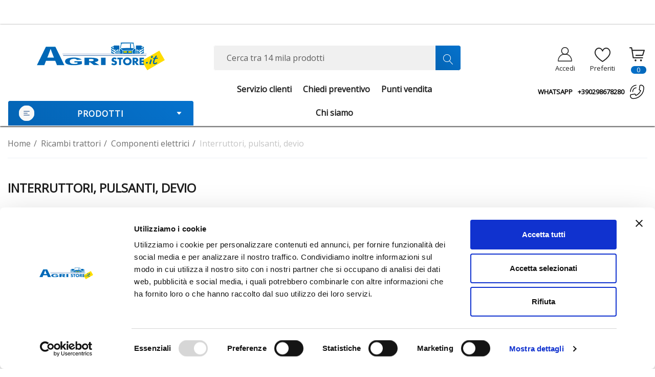

--- FILE ---
content_type: text/html; charset=UTF-8
request_url: https://agristore.it/ricambi-trattori/componenti-elettrici/interruttori-pulsanti-devio/
body_size: 62593
content:


<!DOCTYPE html>
<html class="no-js" lang="it">
    <head>
        <title>Ricambi trattori - Componenti elettrici - Interruttori, Pulsanti, Devio - Page 1 - Agristore</title>
        <link rel="dns-prefetch preconnect" href="https://cdn11.bigcommerce.com/s-9rbvyv7wnr" crossorigin><link rel="dns-prefetch preconnect" href="https://fonts.googleapis.com/" crossorigin><link rel="dns-prefetch preconnect" href="https://fonts.gstatic.com/" crossorigin>
        <link rel='canonical' href='https://agristore.it/ricambi-trattori/componenti-elettrici/interruttori-pulsanti-devio/' /><meta name='platform' content='bigcommerce.stencil' />
        
                <link rel="next" href="https://agristore.it/ricambi-trattori/componenti-elettrici/interruttori-pulsanti-devio/?page&#x3D;2">


        <link href="https://cdn11.bigcommerce.com/s-9rbvyv7wnr/product_images/icon%2032x32.png?t&#x3D;1705481765" rel="shortcut icon">

        <link rel="alternate" hreflang="it" href="https://agristore.it/ricambi-trattori/componenti-elettrici/interruttori-pulsanti-devio/" />
        <link rel="alternate" hreflang="x-default" href="https://agristore.it/ricambi-trattori/componenti-elettrici/interruttori-pulsanti-devio/" />

        <meta name="viewport" content="width=device-width, initial-scale=1">


        <script>
            document.documentElement.className = document.documentElement.className.replace('no-js', 'js');
        </script>

        <script>
    function browserSupportsAllFeatures() {
        return window.Promise
            && window.fetch
            && window.URL
            && window.URLSearchParams
            && window.WeakMap
            // object-fit support
            && ('objectFit' in document.documentElement.style);
    }

    function loadScript(src) {
        var js = document.createElement('script');
        js.src = src;
        js.onerror = function () {
            console.error('Failed to load polyfill script ' + src);
        };
        document.head.appendChild(js);
    }

    if (!browserSupportsAllFeatures()) {
        loadScript('https://cdn11.bigcommerce.com/s-9rbvyv7wnr/stencil/08ee3350-3a50-013e-7046-22a21cc2f487/e/5ac14e80-8a41-013e-22c9-2e811beb818c/dist/theme-bundle.polyfills.js');
    }
</script>
        <script>window.consentManagerTranslations = `{"locale":"it","locales":{"consent_manager.data_collection_warning":"it","consent_manager.accept_all_cookies":"it","consent_manager.gdpr_settings":"it","consent_manager.data_collection_preferences":"it","consent_manager.use_data_by_cookies":"it","consent_manager.data_categories_table":"it","consent_manager.allow":"it","consent_manager.accept":"it","consent_manager.deny":"it","consent_manager.dismiss":"it","consent_manager.reject_all":"it","consent_manager.category":"it","consent_manager.purpose":"it","consent_manager.functional_category":"it","consent_manager.functional_purpose":"it","consent_manager.analytics_category":"it","consent_manager.analytics_purpose":"it","consent_manager.targeting_category":"it","consent_manager.advertising_category":"it","consent_manager.advertising_purpose":"it","consent_manager.essential_category":"it","consent_manager.esential_purpose":"it","consent_manager.yes":"it","consent_manager.no":"it","consent_manager.not_available":"it","consent_manager.cancel":"it","consent_manager.save":"it","consent_manager.back_to_preferences":"it","consent_manager.close_without_changes":"it","consent_manager.unsaved_changes":"it","consent_manager.by_using":"it","consent_manager.agree_on_data_collection":"it","consent_manager.change_preferences":"it","consent_manager.cancel_dialog_title":"it","consent_manager.privacy_policy":"it","consent_manager.allow_category_tracking":"it","consent_manager.disallow_category_tracking":"it"},"translations":{"consent_manager.data_collection_warning":"Utilizziamo i cookie (e tecnologie simili) per raccogliere dati con cui migliorare la tua esperienza di acquisto.","consent_manager.accept_all_cookies":"Accetta tutti i cookie","consent_manager.gdpr_settings":"Impostazioni","consent_manager.data_collection_preferences":"Preferenze per la raccolta dei dati sul sito web","consent_manager.use_data_by_cookies":"usa i dati raccolti dai cookie e dalle librerie JavaScript per migliorare la tua esperienza di acquisto.","consent_manager.data_categories_table":"La tabella di seguito illustra come vengono utilizzati questi dati per categoria. Per disattivare una categoria di raccolta dati, seleziona \"No\" e salva le tue preferenze.","consent_manager.allow":"Consenti","consent_manager.accept":"accetta","consent_manager.deny":"Nega","consent_manager.dismiss":"Ignora","consent_manager.reject_all":"Rifiuta tutto","consent_manager.category":"Categoria","consent_manager.purpose":"Scopo","consent_manager.functional_category":"Funzionali","consent_manager.functional_purpose":"Consente funzionalità avanzate, come video e chat dal vivo. Se non acconsenti, alcune o tutte queste funzioni potrebbero non funzionare correttamente.","consent_manager.analytics_category":"Analisi","consent_manager.analytics_purpose":"Fornire informazioni statistiche sull'utilizzo del sito, ad es. analisi web, per permetterci di migliorare questo sito.","consent_manager.targeting_category":"Targeting","consent_manager.advertising_category":"Pubblicità","consent_manager.advertising_purpose":"Utilizzato per creare profili o personalizzare i contenuti per migliorare la tua esperienza di acquisto.","consent_manager.essential_category":"Essenziali","consent_manager.esential_purpose":"Essenziali per il funzionamento del sito e dei servizi richiesti, ma non svolgono alcuna funzione secondaria o aggiuntiva.","consent_manager.yes":"Sì","consent_manager.no":"No","consent_manager.not_available":"N.D.","consent_manager.cancel":"Annulla","consent_manager.save":"Salva","consent_manager.back_to_preferences":"Torna alle preferenze","consent_manager.close_without_changes":"Sono state apportate modifiche non salvate alle preferenze di raccolta dati. Chiudere senza salvare?","consent_manager.unsaved_changes":"Sono state apportate modifiche non salvate","consent_manager.by_using":"Utilizzando il nostro sito, accetti i","consent_manager.agree_on_data_collection":"Utilizzando il nostro sito, acconsenti alla raccolta di dati come descritto nella nostra ","consent_manager.change_preferences":"Puoi modificare le tue preferenze in qualsiasi momento","consent_manager.cancel_dialog_title":"Vuoi davvero annullare?","consent_manager.privacy_policy":"Informativa sulla privacy","consent_manager.allow_category_tracking":"Consenti il tracciamento di [CATEGORY_NAME]","consent_manager.disallow_category_tracking":"Non consentire il tracciamento di [CATEGORY_NAME]"}}`;</script>

        <script>
            window.lazySizesConfig = window.lazySizesConfig || {};
            window.lazySizesConfig.loadMode = 1;
        </script>
        <script async src="https://cdn11.bigcommerce.com/s-9rbvyv7wnr/stencil/08ee3350-3a50-013e-7046-22a21cc2f487/e/5ac14e80-8a41-013e-22c9-2e811beb818c/dist/theme-bundle.head_async.js"></script>

            <script type="text/javascript" src="//widget.trustpilot.com/bootstrap/v5/tp.widget.bootstrap.min.js" async></script> <!-- End TrustBox script -->

        <link href="https://fonts.googleapis.com/css?family=Rubik:700,500,600%7COpen+Sans:400&display=block" rel="stylesheet">

        <link data-stencil-stylesheet href="https://cdn11.bigcommerce.com/s-9rbvyv7wnr/stencil/08ee3350-3a50-013e-7046-22a21cc2f487/e/5ac14e80-8a41-013e-22c9-2e811beb818c/css/theme-92b025a0-8a40-013e-22c9-2e811beb818c.css" rel="stylesheet">

        
<script type="text/javascript" src="https://checkout-sdk.bigcommerce.com/v1/loader.js" defer ></script>
<script type="text/javascript">
var BCData = {};
</script>
<script src='https://searchserverapi.com/widgets/bigcommerce/init.js?api_key=1X9v7T9D6v'  ></script><script src='https://searchserverapi1.com/widgets/bigcommerce/init.js?api_key=1X9v7T9D6v' async ></script><!-- Google Tag Manager -->
<script>(function(w,d,s,l,i){w[l]=w[l]||[];w[l].push({'gtm.start':
new Date().getTime(),event:'gtm.js'});var f=d.getElementsByTagName(s)[0],
j=d.createElement(s),dl=l!='dataLayer'?'&l='+l:'';j.async=true;j.src=
'https://www.googletagmanager.com/gtm.js?id='+i+dl;f.parentNode.insertBefore(j,f);
})(window,document,'script','dataLayer','GTM-MWSVQQ');</script>
<!-- End Google Tag Manager --><script id="Cookiebot" src="https://consent.cookiebot.com/uc.js" data-cbid="cf9841ca-9fec-4dd9-85f1-53e666b8ef00" type="text/javascript" async></script>
<!--Nextsale Pixel-->
<script>
(function(w,d,s,r,k){w['NextsaleObject']=r;w[r]=w[r]||function(){(w[r].q=w[r].q||[]).push(arguments)};a=d.createElement(s),m=d.getElementsByTagName(s)[0];a.async = 1;a.src='https://sdk.nextsale.io/nextsale.min.js?key='+k;m.parentNode.insertBefore(a, m)})(window, document, 'script', 'nsio', 'pk_17f9683c4538989c52d965800bf173dac53c66e1');

window.BigCommerce = window.BigCommerce || {};



</script>
<!--END Nextsale Pixel-->
<script nonce="">
(function () {
    var xmlHttp = new XMLHttpRequest();

    xmlHttp.open('POST', 'https://bes.gcp.data.bigcommerce.com/nobot');
    xmlHttp.setRequestHeader('Content-Type', 'application/json');
    xmlHttp.send('{"store_id":"1003115536","timezone_offset":"1.0","timestamp":"2026-01-18T22:11:58.07330100Z","visit_id":"fc9d31ef-f1f0-493c-821e-faed1f64ce05","channel_id":1}');
})();
</script>

    </head>
    <body
        class="page-type-category home-layout-4"
        data-page-type="category">

        <svg data-src="https://cdn11.bigcommerce.com/s-9rbvyv7wnr/stencil/08ee3350-3a50-013e-7046-22a21cc2f487/e/5ac14e80-8a41-013e-22c9-2e811beb818c/img/icon-sprite.svg" class="icons-svg-sprite"></svg>

        <a href="#main-content" class="skip-to-main-link">Passa al contenuto principale</a>
<div class="banners banners-white" data-banner-location="top">
    <!-- TrustBox widget - Micro Review Count --> <div class="trustpilot-widget" data-locale="it-IT" data-template-id="5419b6a8b0d04a076446a9ad" data-businessunit-id="5d025ff60d07fc0001d97c46" data-style-height="24px" data-style-width="100%" data-min-review-count="10" data-style-alignment="center">   <a href="https://it.trustpilot.com/review/www.agristore.it" target="_blank" rel="noopener">Trustpilot</a> </div> <!-- End TrustBox widget -->
</div>

    <header class="header header-sticky home-4" role="banner">
    <div class="halo-topHeader">
        <div class="container">
            <nav class="navUser">
    <div class="top-menu-tab" data-menu-tab></div>
    <div class="navUser-section navUser-section--text">
    </div>

</nav>
        </div>
    </div>
    <div class="halo-middleHeader">
        <div class="container">
            <div class="middleHeader-item text-left">
                <div class="middleHeader-item__item item--hamburger">
                    <a class="mobileMenu-toggle" href="#" data-mobile-menu-toggle="menu">
                        <span class="mobileMenu-toggleIcon">Toggle menu</span>
                    </a>
                </div>
                <div class="middleHeader-item__item item--searchMobile">
                    <a class="navUser-action" href="#" data-search="quickSearch" aria-controls="quickSearch"
                        aria-expanded="false">
                        <div class="navUser-icon">
                            <svg class="icon" role="img" aria-label="Cerca">
                                <title>Cerca</title>
                                <desc>Cerca tra 14 mila prodotti</desc>
                                <use xlink:href="#icon-search"></use>
                            </svg>

                        </div>
                    </a>
                </div>
            </div>
            <div class="middleHeader-item text-center">
                <div class="middleHeader-item__item item--logo">
                    <div class="header-logo">
                        <a href="https://agristore.it/" class="header-logo__link" data-header-logo-link>
            <div class="header-logo-image-container">
                <img class="header-logo-image no-logo-transparent" src="https://cdn11.bigcommerce.com/s-9rbvyv7wnr/images/stencil/250x65/logo-agri_250x65_1705485688__94501.original.png" alt="Agristore" title="Agristore">
            </div>
</a>
                    </div>
                </div>
            </div>
            <div class="middleHeader-item text-right">
                <div class="middleHeader-item__item item--account">
                    <a class="navUser-action" href="/login.php"  aria-label="Accedi" data-login-form>
                        <div class="navUser-icon">
                            <svg class="icon" role="img" aria-label="Account">
                                <title>Account</title>
                                <desc>Account</desc>
                                <use xlink:href="#icon-user-info" ></use>
                            </svg>
                        </div>
                    </a>
                </div>
                <div class="middleHeader-item__item item--cart halo-cart">
                    <a class="navUser-action" data-cart-preview data-options="align:right" href="/cart.php"
                        aria-label="Il tuo carrello è vuoto, lasciati ispirare dai nostri prodotti. Inizia ad esplorare!">
                        <div class="navUser-icon navUser-item-cartIcon">
                            <svg class="icon" role="img" aria-label="Il tuo carrello">
                                <title>Il tuo carrello</title>
                                <desc>Il tuo carrello</desc>
                                <use xlink:href="#icon-cart-info"></use>

                            </svg>
                            <span class="countPill cart-quantity">0</span>
                        </div>
                    </a>
                </div>
            </div>
        </div>
    </div>

    <div class="halo-bottomHeader  "
        data-prevent-quick-search-close>
        <div class="container">
            <div class="top-item">
                <div class="item-left">
                        <div class="header-logo">
                            <a href="https://agristore.it/" class="header-logo__link" data-header-logo-link>
            <div class="header-logo-image-container">
                <img class="header-logo-image no-logo-transparent" src="https://cdn11.bigcommerce.com/s-9rbvyv7wnr/images/stencil/250x65/logo-agri_250x65_1705485688__94501.original.png" alt="Agristore" title="Agristore">
            </div>
</a>
                        </div>
                </div>
                <div class="item-center">
                        <div id="quickSearch" class="quickSearch">
                            <form class="form" onsubmit="return false" data-url="/search.php" data-quick-search-form>
    <fieldset class="form-fieldset">
        <div class="form-field">
            <label class="is-srOnly" for="quick_search_header">Cerca</label>
            <input class="form-input"
                   data-search-quick
                   name="quick_search_header"
                   id="quick_search_header"
                   data-error-message="Il campo di ricerca non può essere vuoto."
                   placeholder="Cerca tra 14 mila prodotti"
                   autocomplete="off">
            <button type="submit" class="button button--tertiary" aria-label="Cerca"><svg class="icon"><use xlink:href="#icon-search"></use></svg></button>
        </div>
    </fieldset>
</form>

                        </div>
                        <div class="haloQuickSearchResults quickSearchResults haloCustomScrollbar" data-bind="html: results"></div>
                </div>
                <div class="item-right">
                    <ul class="navUser-section navUser-section--alt">
                        <li class="navUser-item navUser-item--account">
                            <div class="navUser-item__item">
                                <a class="navUser-action" href="/login.php" aria-label="Accedi"
                                    data-login-form>
                                    <span class="icon">
                                        <svg role="img" aria-label="Icon User Account">
                                            <title>Icon User Account</title>
                                            <desc>Icon User Account</desc>
                                            <use xlink:href="#icon-user-info"></use>
                                        </svg>
                                    </span>
                                    <span class="text-item">
                                        <p class="text">Accedi</p>
                                    </span>
                                </a>
                            </div>
                        </li>
                        <li class="navUser-item navUser-item--wishlist">
                            <div class="navUser-item__item">
                                <a class="navUser-action" href="/wishlist.php">
                                    <div class="navUser-icon">
                                        <span class="icon">
                                            <svg class="icon" role="img" aria-label="Preferiti">
                                                <title>Preferiti</title>
                                                <desc>Preferiti</desc>
                                                <use xlink:href="#icon-heart1"></use>
                                            </svg>
                                        </span>
                                        <span class="text-item wishlist">
                                            <p class="text">Preferiti</p>
                                        </span>
                                    </div>
                                </a>
                            </div>
                        </li>
                        <li class="navUser-item navUser-item--cart">
                            <a class="navUser-action" data-cart-preview data-options="align:right" href="/cart.php"
                                aria-label="Il tuo carrello è vuoto, lasciati ispirare dai nostri prodotti. Inizia ad esplorare!">
                                <span class="icon navUser-item-cartLabel">
                                    <svg class="icon" role="img" aria-label="Il tuo carrello">
                                        <title>Il tuo carrello</title>
                                        <desc>Il tuo carrello</desc>
                                        <use xlink:href="#icon-cart-info"></use>
                                    </svg>
                                </span>
                                <span class="text-item cart">
                                    <p class="text countPill cart-quantity"></p>
                                </span>
                            </a>
                            <div class="dropdown-cart" id="cart-preview-dropdown" aria-hidden="true"></div>
                        </li>
                    </ul>

                </div>
            </div>
            <div class="bottom-item ">
                <div class="item-left">
                    <div class="list navPages-container bottomHeader-item__item" id="menu">
                        <p  class="button button--tertiary button-category fixed">
                            <svg width="40" height="40" viewBox="0 0 40 40" fill="none" xmlns="http://www.w3.org/2000/svg">
                                <g filter="url(#filter0_b_232_5880)">
                                    <circle cx="20" cy="20" r="20" fill="#F8F8F7"></circle>
                                </g>
                                <path d="M13 15H27" stroke="#063B7A" stroke-width="1.5" stroke-linecap="round"></path>
                                <path d="M13 25H27" stroke="#063B7A" stroke-width="1.5" stroke-linecap="round"></path>
                                <path d="M13 20H21.6154" stroke="#063B7A" stroke-width="1.5" stroke-linecap="round"></path>
                                <defs>
                                    <filter id="filter0_b_232_5880" x="-30" y="-30" width="100" height="100" filterUnits="userSpaceOnUse" color-interpolation-filters="sRGB">
                                        <feFlood flood-opacity="0" result="BackgroundImageFix"></feFlood>
                                        <feGaussianBlur in="BackgroundImage" stdDeviation="15"></feGaussianBlur>
                                        <feComposite in2="SourceAlpha" operator="in" result="effect1_backgroundBlur_232_5880"></feComposite>
                                        <feBlend mode="normal" in="SourceGraphic" in2="effect1_backgroundBlur_232_5880" result="shape"></feBlend>
                                    </filter>
                                </defs>
                            </svg>
                            Prodotti
                            <svg class="icon down" role="img"aria-label="Icon Arrow Down">
                                <title>Icon Arrow Down</title>
                                <desc>Icon Arrow Down</desc>
                                <use xlink:href="#icon-arrow-down-small"></use>
                            </svg>
                        </p>
                        <div class="navPages-container bottomHeader-item__item" id="menu" data-menu>
                            <nav class="navPages">
                                <ul class="navPages-list navPages-list-megamenu navPages-list-depth-max">
                                            <li class="navPages-item">
                                                        <a class="navPages-action navPages-action-lv1 no-subMenu navPages-action-end" data-label="https://agristore.it/promozioni/" href="https://agristore.it/promozioni/" aria-label="Promozioni" data-index="0">
      <span class="text">Promozioni</span>
    </a>


                                            </li>
                                            <li class="navPages-item has-dropdown">
                                                        <p class="navPages-action navPages-action-lv1 navPages-action-depth-max has-subMenu is-root activePage" data-label="https://agristore.it/ricambi-trattori/" data-index="1">
        <a class="text" href="https://agristore.it/ricambi-trattori/" aria-label="Ricambi trattori">
          <span>Ricambi trattori</span>
        </a>
        <span class="navPages-action-moreIcon" aria-hidden="true">
            <svg class="icon home-4"><use xlink:href="#icon-arrow-down-small" /></svg>
            <svg class="icon home-else"><use xlink:href="#icon-chevron-down" /></svg>
        </span>
    </p>
    <div class="navPage-subMenu navPage-subMenu-horizontal level-2" id="navPages-24" aria-hidden="true" tabindex="-1">
    <ul class="navPage-subMenu-list">
        <li class="navPage-subMenu-item-parent navPage-subMenu-item-child navPage-subMenu-title">
            <p class="navPage-subMenu-action navPages-action navPages-action-lv1 navPages-action-depth-max has-subMenu">
                <span class="navPages-action-moreIcon" aria-hidden="true">
                    <svg class="icon"><use xlink:href="#icon-long-arrow-left" /></svg>
                </span>
                <a class="text" href="https://agristore.it/ricambi-trattori/"><span>Ricambi trattori</span></a>
            </p>
        </li>
        <li class="navPage-subMenu-item-child navPages-action-end navPage-subMenu-all">
            <a class="navPage-subMenu-action navPages-action navPages-action-lv1 no-subMenu" href="https://agristore.it/ricambi-trattori/">
                <span class="text">Tutto Ricambi trattori</span>
            </a>
        </li>
                <li class="navPage-subMenu-item-child has-dropdown">
                    <p class="navPage-subMenu-action navPages-action navPages-action-lv2 navPages-action-depth-max has-subMenu" data-navId="navPages-42">
                        <a class="text" href="https://agristore.it/ricambi-trattori/oleodinamica/"><span>Oleodinamica</span></a>
                        <span class="navPages-action-moreIcon" aria-hidden="true">
                                <svg class="icon home-4"><use xlink:href="#icon-arrow-down-small" /></svg>
                                <svg class="icon home-else"><use xlink:href="#icon-chevron-down" /></svg>
                        </span>
                    </p>
                    <div class="navPage-subMenu navPage-subMenu-horizontal level-3" aria-hidden="true" tabindex="-1">
                        <ul class="navPage-subMenu-list">
                            <li class="navPage-subMenu-item-parent navPage-subMenu-item-child navPage-subMenu-title">
                                <p class="navPage-subMenu-action navPages-action navPages-action-lv2">
                                    <span class="navPages-action-moreIcon" aria-hidden="true">
                                        <svg class="icon"><use xlink:href="#icon-long-arrow-left" /></svg>
                                    </span>
                                    <a class="text" href="https://agristore.it/ricambi-trattori/oleodinamica/"><span>Oleodinamica</span></a>
                                </p>
                            </li>
                            <li class="navPage-subMenu-item-child navPages-action-end navPage-subMenu-all">
                                <a class="navPage-subMenu-action navPages-action navPages-action-lv2 no-subMenu" href="https://agristore.it/ricambi-trattori/oleodinamica/">
                                    <span class="text">Tutto Oleodinamica</span>
                                </a>
                            </li>
                                <li class="navPage-subMenu-item-child navPages-action-end">
                                    <a class="navPage-subMenu-action navPages-action navPages-action-lv3 no-subMenu level-3" href="https://agristore.it/ricambi-trattori/oleodinamica/cilindri-idraulici/"><span class="text">Cilindri idraulici</span></a>
                                </li>
                                <li class="navPage-subMenu-item-child navPages-action-end">
                                    <a class="navPage-subMenu-action navPages-action navPages-action-lv3 no-subMenu level-3" href="https://agristore.it/ricambi-trattori/oleodinamica/deviatori-oleodinamici/"><span class="text">Deviatori oleodinamici</span></a>
                                </li>
                                <li class="navPage-subMenu-item-child navPages-action-end">
                                    <a class="navPage-subMenu-action navPages-action navPages-action-lv3 no-subMenu level-3" href="https://agristore.it/ricambi-trattori/oleodinamica/distributori-oleodinamici/"><span class="text">Distributori oleodinamici</span></a>
                                </li>
                                <li class="navPage-subMenu-item-child navPages-action-end">
                                    <a class="navPage-subMenu-action navPages-action navPages-action-lv3 no-subMenu level-3" href="https://agristore.it/ricambi-trattori/oleodinamica/idroguide/"><span class="text">Idroguide</span></a>
                                </li>
                                <li class="navPage-subMenu-item-child navPages-action-end">
                                    <a class="navPage-subMenu-action navPages-action navPages-action-lv3 no-subMenu level-3" href="https://agristore.it/ricambi-trattori/oleodinamica/innesti-rapidi-e-raccordi/"><span class="text">Innesti rapidi e raccordi</span></a>
                                </li>
                                <li class="navPage-subMenu-item-child navPages-action-end">
                                    <a class="navPage-subMenu-action navPages-action navPages-action-lv3 no-subMenu level-3" href="https://agristore.it/ricambi-trattori/oleodinamica/moltiplicatore-oleodinamico/"><span class="text">Moltiplicatore oleodinamico</span></a>
                                </li>
                                <li class="navPage-subMenu-item-child navPages-action-end">
                                    <a class="navPage-subMenu-action navPages-action navPages-action-lv3 no-subMenu level-3" href="https://agristore.it/ricambi-trattori/oleodinamica/motore-a-ingranaggi/"><span class="text">Motore a ingranaggi</span></a>
                                </li>
                                <li class="navPage-subMenu-item-child navPages-action-end">
                                    <a class="navPage-subMenu-action navPages-action navPages-action-lv3 no-subMenu level-3" href="https://agristore.it/ricambi-trattori/oleodinamica/motori-orbitali/"><span class="text">Motori orbitali</span></a>
                                </li>
                                <li class="navPage-subMenu-item-child navPages-action-end">
                                    <a class="navPage-subMenu-action navPages-action navPages-action-lv3 no-subMenu level-3" href="https://agristore.it/ricambi-trattori/oleodinamica/pompe-a-mano-e-accessori/"><span class="text">Pompe a mano e accessori</span></a>
                                </li>
                                <li class="navPage-subMenu-item-child navPages-action-end">
                                    <a class="navPage-subMenu-action navPages-action navPages-action-lv3 no-subMenu level-3" href="https://agristore.it/ricambi-trattori/oleodinamica/pompe-oleodinamiche/"><span class="text">Pompe oleodinamiche</span></a>
                                </li>
                                <li class="navPage-subMenu-item-child navPages-action-end">
                                    <a class="navPage-subMenu-action navPages-action navPages-action-lv3 no-subMenu level-3" href="https://agristore.it/ricambi-trattori/oleodinamica/accessori-pompa-oleodinamica/"><span class="text">Accessori pompa oleodinamica</span></a>
                                </li>
                                <li class="navPage-subMenu-item-child navPages-action-end">
                                    <a class="navPage-subMenu-action navPages-action navPages-action-lv3 no-subMenu level-3" href="https://agristore.it/ricambi-trattori/oleodinamica/tubo-oleodinamico/"><span class="text">Tubo oleodinamico</span></a>
                                </li>
                                <li class="navPage-subMenu-item-child navPages-action-end">
                                    <a class="navPage-subMenu-action navPages-action navPages-action-lv3 no-subMenu level-3" href="https://agristore.it/ricambi-trattori/oleodinamica/valvole-oleodinamiche/"><span class="text">Valvole oleodinamiche</span></a>
                                </li>
                        </ul>
                    </div>
                </li>
                <li class="navPage-subMenu-item-child has-dropdown">
                    <p class="navPage-subMenu-action navPages-action navPages-action-lv2 navPages-action-depth-max has-subMenu" data-navId="navPages-43">
                        <a class="text" href="https://agristore.it/ricambi-trattori/carrozzeria/"><span>Carrozzeria</span></a>
                        <span class="navPages-action-moreIcon" aria-hidden="true">
                                <svg class="icon home-4"><use xlink:href="#icon-arrow-down-small" /></svg>
                                <svg class="icon home-else"><use xlink:href="#icon-chevron-down" /></svg>
                        </span>
                    </p>
                    <div class="navPage-subMenu navPage-subMenu-horizontal level-3" aria-hidden="true" tabindex="-1">
                        <ul class="navPage-subMenu-list">
                            <li class="navPage-subMenu-item-parent navPage-subMenu-item-child navPage-subMenu-title">
                                <p class="navPage-subMenu-action navPages-action navPages-action-lv2">
                                    <span class="navPages-action-moreIcon" aria-hidden="true">
                                        <svg class="icon"><use xlink:href="#icon-long-arrow-left" /></svg>
                                    </span>
                                    <a class="text" href="https://agristore.it/ricambi-trattori/carrozzeria/"><span>Carrozzeria</span></a>
                                </p>
                            </li>
                            <li class="navPage-subMenu-item-child navPages-action-end navPage-subMenu-all">
                                <a class="navPage-subMenu-action navPages-action navPages-action-lv2 no-subMenu" href="https://agristore.it/ricambi-trattori/carrozzeria/">
                                    <span class="text">Tutto Carrozzeria</span>
                                </a>
                            </li>
                                <li class="navPage-subMenu-item-child navPages-action-end">
                                    <a class="navPage-subMenu-action navPages-action navPages-action-lv3 no-subMenu level-3" href="https://agristore.it/ricambi-trattori/carrozzeria/vetri-per-trattori/"><span class="text">Vetri per trattori</span></a>
                                </li>
                                <li class="navPage-subMenu-item-child navPages-action-end">
                                    <a class="navPage-subMenu-action navPages-action navPages-action-lv3 no-subMenu level-3" href="https://agristore.it/ricambi-trattori/carrozzeria/tettucci-trattori/"><span class="text">Tettucci trattori</span></a>
                                </li>
                                <li class="navPage-subMenu-item-child navPages-action-end">
                                    <a class="navPage-subMenu-action navPages-action navPages-action-lv3 no-subMenu level-3" href="https://agristore.it/ricambi-trattori/carrozzeria/specchi-retrovisori/"><span class="text">Specchi retrovisori</span></a>
                                </li>
                                <li class="navPage-subMenu-item-child navPages-action-end">
                                    <a class="navPage-subMenu-action navPages-action navPages-action-lv3 no-subMenu level-3" href="https://agristore.it/ricambi-trattori/carrozzeria/molle-a-gas/"><span class="text">Molle a gas</span></a>
                                </li>
                                <li class="navPage-subMenu-item-child navPages-action-end">
                                    <a class="navPage-subMenu-action navPages-action navPages-action-lv3 no-subMenu level-3" href="https://agristore.it/ricambi-trattori/carrozzeria/tiranti-cofano/"><span class="text">Tiranti cofano</span></a>
                                </li>
                                <li class="navPage-subMenu-item-child navPages-action-end">
                                    <a class="navPage-subMenu-action navPages-action navPages-action-lv3 no-subMenu level-3" href="https://agristore.it/ricambi-trattori/carrozzeria/maniglie-e-serrature/"><span class="text">Maniglie e serrature</span></a>
                                </li>
                                <li class="navPage-subMenu-item-child navPages-action-end">
                                    <a class="navPage-subMenu-action navPages-action navPages-action-lv3 no-subMenu level-3" href="https://agristore.it/ricambi-trattori/carrozzeria/vernice-per-carrozzeria/"><span class="text">Vernice per carrozzeria</span></a>
                                </li>
                                <li class="navPage-subMenu-item-child navPages-action-end">
                                    <a class="navPage-subMenu-action navPages-action navPages-action-lv3 no-subMenu level-3" href="https://agristore.it/ricambi-trattori/carrozzeria/antivibranti/"><span class="text">Antivibranti</span></a>
                                </li>
                                <li class="navPage-subMenu-item-child navPages-action-end">
                                    <a class="navPage-subMenu-action navPages-action navPages-action-lv3 no-subMenu level-3" href="https://agristore.it/ricambi-trattori/carrozzeria/cofanature/"><span class="text">Cofanature</span></a>
                                </li>
                                <li class="navPage-subMenu-item-child navPages-action-end">
                                    <a class="navPage-subMenu-action navPages-action navPages-action-lv3 no-subMenu level-3" href="https://agristore.it/ricambi-trattori/carrozzeria/pannelli-e-catadiottri/"><span class="text">Pannelli e Catadiottri</span></a>
                                </li>
                                <li class="navPage-subMenu-item-child navPages-action-end">
                                    <a class="navPage-subMenu-action navPages-action navPages-action-lv3 no-subMenu level-3" href="https://agristore.it/ricambi-trattori/carrozzeria/parafanghi/"><span class="text">Parafanghi</span></a>
                                </li>
                                <li class="navPage-subMenu-item-child navPages-action-end">
                                    <a class="navPage-subMenu-action navPages-action navPages-action-lv3 no-subMenu level-3" href="https://agristore.it/ricambi-trattori/carrozzeria/pomoli/"><span class="text">Pomoli</span></a>
                                </li>
                                <li class="navPage-subMenu-item-child navPages-action-end">
                                    <a class="navPage-subMenu-action navPages-action navPages-action-lv3 no-subMenu level-3" href="https://agristore.it/ricambi-trattori/carrozzeria/tergicristalli/"><span class="text">Tergicristalli</span></a>
                                </li>
                                <li class="navPage-subMenu-item-child navPages-action-end">
                                    <a class="navPage-subMenu-action navPages-action navPages-action-lv3 no-subMenu level-3" href="https://agristore.it/ricambi-trattori/carrozzeria/volantini/"><span class="text">Volantini</span></a>
                                </li>
                        </ul>
                    </div>
                </li>
                <li class="navPage-subMenu-item-child has-dropdown">
                    <p class="navPage-subMenu-action navPages-action navPages-action-lv2 navPages-action-depth-max has-subMenu" data-navId="navPages-33">
                        <a class="text" href="https://agristore.it/ricambi-trattori/ruote-e-cingoli-per-trattori/"><span>Ruote e cingoli per trattori</span></a>
                        <span class="navPages-action-moreIcon" aria-hidden="true">
                                <svg class="icon home-4"><use xlink:href="#icon-arrow-down-small" /></svg>
                                <svg class="icon home-else"><use xlink:href="#icon-chevron-down" /></svg>
                        </span>
                    </p>
                    <div class="navPage-subMenu navPage-subMenu-horizontal level-3" aria-hidden="true" tabindex="-1">
                        <ul class="navPage-subMenu-list">
                            <li class="navPage-subMenu-item-parent navPage-subMenu-item-child navPage-subMenu-title">
                                <p class="navPage-subMenu-action navPages-action navPages-action-lv2">
                                    <span class="navPages-action-moreIcon" aria-hidden="true">
                                        <svg class="icon"><use xlink:href="#icon-long-arrow-left" /></svg>
                                    </span>
                                    <a class="text" href="https://agristore.it/ricambi-trattori/ruote-e-cingoli-per-trattori/"><span>Ruote e cingoli per trattori</span></a>
                                </p>
                            </li>
                            <li class="navPage-subMenu-item-child navPages-action-end navPage-subMenu-all">
                                <a class="navPage-subMenu-action navPages-action navPages-action-lv2 no-subMenu" href="https://agristore.it/ricambi-trattori/ruote-e-cingoli-per-trattori/">
                                    <span class="text">Tutto Ruote e cingoli per trattori</span>
                                </a>
                            </li>
                                <li class="navPage-subMenu-item-child navPages-action-end">
                                    <a class="navPage-subMenu-action navPages-action navPages-action-lv3 no-subMenu level-3" href="https://agristore.it/ricambi-trattori/ruote-e-cingoli-per-trattori/cingoli-in-ferro-per-trattori/"><span class="text">Cingoli in ferro per trattori</span></a>
                                </li>
                                <li class="navPage-subMenu-item-child navPages-action-end">
                                    <a class="navPage-subMenu-action navPages-action navPages-action-lv3 no-subMenu level-3" href="https://agristore.it/ricambi-trattori/ruote-e-cingoli-per-trattori/cerchi-con-mozzo/"><span class="text">Cerchi con mozzo</span></a>
                                </li>
                                <li class="navPage-subMenu-item-child navPages-action-end">
                                    <a class="navPage-subMenu-action navPages-action navPages-action-lv3 no-subMenu level-3" href="https://agristore.it/ricambi-trattori/ruote-e-cingoli-per-trattori/colonnette-serraggio-ruote/"><span class="text">Colonnette serraggio ruote</span></a>
                                </li>
                                <li class="navPage-subMenu-item-child navPages-action-end">
                                    <a class="navPage-subMenu-action navPages-action navPages-action-lv3 no-subMenu level-3" href="https://agristore.it/ricambi-trattori/ruote-e-cingoli-per-trattori/pneumatici/"><span class="text">Pneumatici</span></a>
                                </li>
                        </ul>
                    </div>
                </li>
                <li class="navPage-subMenu-item-child has-dropdown">
                    <p class="navPage-subMenu-action navPages-action navPages-action-lv2 navPages-action-depth-max has-subMenu" data-navId="navPages-41">
                        <a class="text" href="https://agristore.it/ricambi-trattori/sedili-e-accessori/"><span>Sedili e accessori</span></a>
                        <span class="navPages-action-moreIcon" aria-hidden="true">
                                <svg class="icon home-4"><use xlink:href="#icon-arrow-down-small" /></svg>
                                <svg class="icon home-else"><use xlink:href="#icon-chevron-down" /></svg>
                        </span>
                    </p>
                    <div class="navPage-subMenu navPage-subMenu-horizontal level-3" aria-hidden="true" tabindex="-1">
                        <ul class="navPage-subMenu-list">
                            <li class="navPage-subMenu-item-parent navPage-subMenu-item-child navPage-subMenu-title">
                                <p class="navPage-subMenu-action navPages-action navPages-action-lv2">
                                    <span class="navPages-action-moreIcon" aria-hidden="true">
                                        <svg class="icon"><use xlink:href="#icon-long-arrow-left" /></svg>
                                    </span>
                                    <a class="text" href="https://agristore.it/ricambi-trattori/sedili-e-accessori/"><span>Sedili e accessori</span></a>
                                </p>
                            </li>
                            <li class="navPage-subMenu-item-child navPages-action-end navPage-subMenu-all">
                                <a class="navPage-subMenu-action navPages-action navPages-action-lv2 no-subMenu" href="https://agristore.it/ricambi-trattori/sedili-e-accessori/">
                                    <span class="text">Tutto Sedili e accessori</span>
                                </a>
                            </li>
                                <li class="navPage-subMenu-item-child navPages-action-end">
                                    <a class="navPage-subMenu-action navPages-action navPages-action-lv3 no-subMenu level-3" href="https://agristore.it/ricambi-trattori/sedili-e-accessori/sedili-e-ricambi/"><span class="text">Sedili e ricambi</span></a>
                                </li>
                                <li class="navPage-subMenu-item-child navPages-action-end">
                                    <a class="navPage-subMenu-action navPages-action navPages-action-lv3 no-subMenu level-3" href="https://agristore.it/ricambi-trattori/sedili-e-accessori/imbottiture-sedili/"><span class="text">Imbottiture sedili</span></a>
                                </li>
                                <li class="navPage-subMenu-item-child navPages-action-end">
                                    <a class="navPage-subMenu-action navPages-action navPages-action-lv3 no-subMenu level-3" href="https://agristore.it/ricambi-trattori/sedili-e-accessori/accessori-per-sedili/"><span class="text">Accessori per sedili</span></a>
                                </li>
                        </ul>
                    </div>
                </li>
                <li class="navPage-subMenu-item-child has-dropdown">
                    <p class="navPage-subMenu-action navPages-action navPages-action-lv2 navPages-action-depth-max has-subMenu" data-navId="navPages-34">
                        <a class="text" href="https://agristore.it/ricambi-trattori/fanaleria-e-illuminazione/"><span>Fanaleria e illuminazione</span></a>
                        <span class="navPages-action-moreIcon" aria-hidden="true">
                                <svg class="icon home-4"><use xlink:href="#icon-arrow-down-small" /></svg>
                                <svg class="icon home-else"><use xlink:href="#icon-chevron-down" /></svg>
                        </span>
                    </p>
                    <div class="navPage-subMenu navPage-subMenu-horizontal level-3" aria-hidden="true" tabindex="-1">
                        <ul class="navPage-subMenu-list">
                            <li class="navPage-subMenu-item-parent navPage-subMenu-item-child navPage-subMenu-title">
                                <p class="navPage-subMenu-action navPages-action navPages-action-lv2">
                                    <span class="navPages-action-moreIcon" aria-hidden="true">
                                        <svg class="icon"><use xlink:href="#icon-long-arrow-left" /></svg>
                                    </span>
                                    <a class="text" href="https://agristore.it/ricambi-trattori/fanaleria-e-illuminazione/"><span>Fanaleria e illuminazione</span></a>
                                </p>
                            </li>
                            <li class="navPage-subMenu-item-child navPages-action-end navPage-subMenu-all">
                                <a class="navPage-subMenu-action navPages-action navPages-action-lv2 no-subMenu" href="https://agristore.it/ricambi-trattori/fanaleria-e-illuminazione/">
                                    <span class="text">Tutto Fanaleria e illuminazione</span>
                                </a>
                            </li>
                                <li class="navPage-subMenu-item-child navPages-action-end">
                                    <a class="navPage-subMenu-action navPages-action navPages-action-lv3 no-subMenu level-3" href="https://agristore.it/ricambi-trattori/fanaleria-e-illuminazione/fanali-anteriori/"><span class="text">Fanali anteriori</span></a>
                                </li>
                                <li class="navPage-subMenu-item-child navPages-action-end">
                                    <a class="navPage-subMenu-action navPages-action navPages-action-lv3 no-subMenu level-3" href="https://agristore.it/ricambi-trattori/fanaleria-e-illuminazione/fanali-posteriori/"><span class="text">Fanali posteriori</span></a>
                                </li>
                                <li class="navPage-subMenu-item-child navPages-action-end">
                                    <a class="navPage-subMenu-action navPages-action navPages-action-lv3 no-subMenu level-3" href="https://agristore.it/ricambi-trattori/fanaleria-e-illuminazione/fari-da-lavoro/"><span class="text">Fari da lavoro</span></a>
                                </li>
                                <li class="navPage-subMenu-item-child navPages-action-end">
                                    <a class="navPage-subMenu-action navPages-action navPages-action-lv3 no-subMenu level-3" href="https://agristore.it/ricambi-trattori/fanaleria-e-illuminazione/girofari-e-lampeggianti/"><span class="text">Girofari e Lampeggianti</span></a>
                                </li>
                                <li class="navPage-subMenu-item-child navPages-action-end">
                                    <a class="navPage-subMenu-action navPages-action navPages-action-lv3 no-subMenu level-3" href="https://agristore.it/ricambi-trattori/fanaleria-e-illuminazione/luci-cabina/"><span class="text">Luci cabina</span></a>
                                </li>
                                <li class="navPage-subMenu-item-child navPages-action-end">
                                    <a class="navPage-subMenu-action navPages-action navPages-action-lv3 no-subMenu level-3" href="https://agristore.it/ricambi-trattori/fanaleria-e-illuminazione/luci-ingombro-freccia-targa/"><span class="text">Luci ingombro, Freccia, Targa</span></a>
                                </li>
                        </ul>
                    </div>
                </li>
                <li class="navPage-subMenu-item-child has-dropdown">
                    <p class="navPage-subMenu-action navPages-action navPages-action-lv2 navPages-action-depth-max has-subMenu" data-navId="navPages-35">
                        <a class="text" href="https://agristore.it/ricambi-trattori/attacchi-a-3-punti/"><span>Attacchi a 3 punti</span></a>
                        <span class="navPages-action-moreIcon" aria-hidden="true">
                                <svg class="icon home-4"><use xlink:href="#icon-arrow-down-small" /></svg>
                                <svg class="icon home-else"><use xlink:href="#icon-chevron-down" /></svg>
                        </span>
                    </p>
                    <div class="navPage-subMenu navPage-subMenu-horizontal level-3" aria-hidden="true" tabindex="-1">
                        <ul class="navPage-subMenu-list">
                            <li class="navPage-subMenu-item-parent navPage-subMenu-item-child navPage-subMenu-title">
                                <p class="navPage-subMenu-action navPages-action navPages-action-lv2">
                                    <span class="navPages-action-moreIcon" aria-hidden="true">
                                        <svg class="icon"><use xlink:href="#icon-long-arrow-left" /></svg>
                                    </span>
                                    <a class="text" href="https://agristore.it/ricambi-trattori/attacchi-a-3-punti/"><span>Attacchi a 3 punti</span></a>
                                </p>
                            </li>
                            <li class="navPage-subMenu-item-child navPages-action-end navPage-subMenu-all">
                                <a class="navPage-subMenu-action navPages-action navPages-action-lv2 no-subMenu" href="https://agristore.it/ricambi-trattori/attacchi-a-3-punti/">
                                    <span class="text">Tutto Attacchi a 3 punti</span>
                                </a>
                            </li>
                                <li class="navPage-subMenu-item-child navPages-action-end">
                                    <a class="navPage-subMenu-action navPages-action navPages-action-lv3 no-subMenu level-3" href="https://agristore.it/ricambi-trattori/attacchi-a-3-punti/barre-traino-e-accessori/"><span class="text">Barre traino e accessori</span></a>
                                </li>
                                <li class="navPage-subMenu-item-child navPages-action-end">
                                    <a class="navPage-subMenu-action navPages-action navPages-action-lv3 no-subMenu level-3" href="https://agristore.it/ricambi-trattori/attacchi-a-3-punti/bracci-inferiori-e-accessori/"><span class="text">Bracci inferiori e accessori</span></a>
                                </li>
                                <li class="navPage-subMenu-item-child navPages-action-end">
                                    <a class="navPage-subMenu-action navPages-action navPages-action-lv3 no-subMenu level-3" href="https://agristore.it/ricambi-trattori/attacchi-a-3-punti/bracci-laterali-idraulici/"><span class="text">Bracci laterali idraulici</span></a>
                                </li>
                                <li class="navPage-subMenu-item-child navPages-action-end">
                                    <a class="navPage-subMenu-action navPages-action navPages-action-lv3 no-subMenu level-3" href="https://agristore.it/ricambi-trattori/attacchi-a-3-punti/bracci-laterali-meccanici/"><span class="text">Bracci laterali meccanici</span></a>
                                </li>
                                <li class="navPage-subMenu-item-child navPages-action-end">
                                    <a class="navPage-subMenu-action navPages-action navPages-action-lv3 no-subMenu level-3" href="https://agristore.it/ricambi-trattori/attacchi-a-3-punti/catene-imbrigliamento-e-ricambi/"><span class="text">Catene imbrigliamento e ricambi</span></a>
                                </li>
                                <li class="navPage-subMenu-item-child navPages-action-end">
                                    <a class="navPage-subMenu-action navPages-action navPages-action-lv3 no-subMenu level-3" href="https://agristore.it/ricambi-trattori/attacchi-a-3-punti/ganci-rapidi-e-ricambi/"><span class="text">Ganci rapidi e ricambi</span></a>
                                </li>
                                <li class="navPage-subMenu-item-child navPages-action-end">
                                    <a class="navPage-subMenu-action navPages-action navPages-action-lv3 no-subMenu level-3" href="https://agristore.it/ricambi-trattori/attacchi-a-3-punti/kit-attacco-3-punti/"><span class="text">Kit attacco 3 punti</span></a>
                                </li>
                                <li class="navPage-subMenu-item-child navPages-action-end">
                                    <a class="navPage-subMenu-action navPages-action navPages-action-lv3 no-subMenu level-3" href="https://agristore.it/ricambi-trattori/attacchi-a-3-punti/perni-per-attacco-a-3-punti/"><span class="text">Perni per attacco a 3 punti</span></a>
                                </li>
                                <li class="navPage-subMenu-item-child navPages-action-end">
                                    <a class="navPage-subMenu-action navPages-action navPages-action-lv3 no-subMenu level-3" href="https://agristore.it/ricambi-trattori/attacchi-a-3-punti/rotule-con-coni-e-rotule-distanziali/"><span class="text">Rotule con coni e Rotule distanziali</span></a>
                                </li>
                                <li class="navPage-subMenu-item-child navPages-action-end">
                                    <a class="navPage-subMenu-action navPages-action navPages-action-lv3 no-subMenu level-3" href="https://agristore.it/ricambi-trattori/attacchi-a-3-punti/stabilizzatori-laterali/"><span class="text">Stabilizzatori laterali</span></a>
                                </li>
                                <li class="navPage-subMenu-item-child navPages-action-end">
                                    <a class="navPage-subMenu-action navPages-action navPages-action-lv3 no-subMenu level-3" href="https://agristore.it/ricambi-trattori/attacchi-a-3-punti/supporti-rotula-agricole-base-piatta/"><span class="text">Supporti rotula agricole base piatta</span></a>
                                </li>
                                <li class="navPage-subMenu-item-child navPages-action-end">
                                    <a class="navPage-subMenu-action navPages-action navPages-action-lv3 no-subMenu level-3" href="https://agristore.it/ricambi-trattori/attacchi-a-3-punti/supporti-rotula-agricole-base-tonda/"><span class="text">Supporti rotula agricole base tonda</span></a>
                                </li>
                                <li class="navPage-subMenu-item-child navPages-action-end">
                                    <a class="navPage-subMenu-action navPages-action navPages-action-lv3 no-subMenu level-3" href="https://agristore.it/ricambi-trattori/attacchi-a-3-punti/terminali-a-snodo-filettati/"><span class="text">Terminali a snodo filettati</span></a>
                                </li>
                                <li class="navPage-subMenu-item-child navPages-action-end">
                                    <a class="navPage-subMenu-action navPages-action navPages-action-lv3 no-subMenu level-3" href="https://agristore.it/ricambi-trattori/attacchi-a-3-punti/terminali-industriali-a-saldare/"><span class="text">Terminali industriali a saldare</span></a>
                                </li>
                                <li class="navPage-subMenu-item-child navPages-action-end">
                                    <a class="navPage-subMenu-action navPages-action navPages-action-lv3 no-subMenu level-3" href="https://agristore.it/ricambi-trattori/attacchi-a-3-punti/terminali-industriali-filettati/"><span class="text">Terminali industriali filettati</span></a>
                                </li>
                                <li class="navPage-subMenu-item-child navPages-action-end">
                                    <a class="navPage-subMenu-action navPages-action navPages-action-lv3 no-subMenu level-3" href="https://agristore.it/ricambi-trattori/attacchi-a-3-punti/terzi-punti-con-attacchi-rapidi/"><span class="text">Terzi punti con attacchi rapidi</span></a>
                                </li>
                                <li class="navPage-subMenu-item-child navPages-action-end">
                                    <a class="navPage-subMenu-action navPages-action navPages-action-lv3 no-subMenu level-3" href="https://agristore.it/ricambi-trattori/attacchi-a-3-punti/terzi-punti-idraulici/"><span class="text">Terzi punti idraulici</span></a>
                                </li>
                                <li class="navPage-subMenu-item-child navPages-action-end">
                                    <a class="navPage-subMenu-action navPages-action navPages-action-lv3 no-subMenu level-3" href="https://agristore.it/ricambi-trattori/attacchi-a-3-punti/terzi-punti-meccanici/"><span class="text">Terzi punti meccanici</span></a>
                                </li>
                                <li class="navPage-subMenu-item-child navPages-action-end">
                                    <a class="navPage-subMenu-action navPages-action navPages-action-lv3 no-subMenu level-3" href="https://agristore.it/ricambi-trattori/attacchi-a-3-punti/tiranti-per-terzi-punti/"><span class="text">Tiranti per terzi punti</span></a>
                                </li>
                                <li class="navPage-subMenu-item-child navPages-action-end">
                                    <a class="navPage-subMenu-action navPages-action navPages-action-lv3 no-subMenu level-3" href="https://agristore.it/ricambi-trattori/attacchi-a-3-punti/limitatori-di-corsa-per-cilindri/"><span class="text">Limitatori di corsa per cilindri</span></a>
                                </li>
                        </ul>
                    </div>
                </li>
                <li class="navPage-subMenu-item-child has-dropdown">
                    <p class="navPage-subMenu-action navPages-action navPages-action-lv2 navPages-action-depth-max has-subMenu" data-navId="navPages-36">
                        <a class="text" href="https://agristore.it/ricambi-trattori/cardani-e-componenti-trasmissione/"><span>Cardani e componenti trasmissione</span></a>
                        <span class="navPages-action-moreIcon" aria-hidden="true">
                                <svg class="icon home-4"><use xlink:href="#icon-arrow-down-small" /></svg>
                                <svg class="icon home-else"><use xlink:href="#icon-chevron-down" /></svg>
                        </span>
                    </p>
                    <div class="navPage-subMenu navPage-subMenu-horizontal level-3" aria-hidden="true" tabindex="-1">
                        <ul class="navPage-subMenu-list">
                            <li class="navPage-subMenu-item-parent navPage-subMenu-item-child navPage-subMenu-title">
                                <p class="navPage-subMenu-action navPages-action navPages-action-lv2">
                                    <span class="navPages-action-moreIcon" aria-hidden="true">
                                        <svg class="icon"><use xlink:href="#icon-long-arrow-left" /></svg>
                                    </span>
                                    <a class="text" href="https://agristore.it/ricambi-trattori/cardani-e-componenti-trasmissione/"><span>Cardani e componenti trasmissione</span></a>
                                </p>
                            </li>
                            <li class="navPage-subMenu-item-child navPages-action-end navPage-subMenu-all">
                                <a class="navPage-subMenu-action navPages-action navPages-action-lv2 no-subMenu" href="https://agristore.it/ricambi-trattori/cardani-e-componenti-trasmissione/">
                                    <span class="text">Tutto Cardani e componenti trasmissione</span>
                                </a>
                            </li>
                                <li class="navPage-subMenu-item-child navPages-action-end">
                                    <a class="navPage-subMenu-action navPages-action navPages-action-lv3 no-subMenu level-3" href="https://agristore.it/ricambi-trattori/cardani-e-componenti-trasmissione/alberi-cardanici-con-organi-di-sicurezza/"><span class="text">Alberi cardanici con Organi di sicurezza</span></a>
                                </li>
                                <li class="navPage-subMenu-item-child navPages-action-end">
                                    <a class="navPage-subMenu-action navPages-action navPages-action-lv3 no-subMenu level-3" href="https://agristore.it/ricambi-trattori/cardani-e-componenti-trasmissione/alberi-cardanici-omocinetici/"><span class="text">Alberi cardanici Omocinetici</span></a>
                                </li>
                                <li class="navPage-subMenu-item-child navPages-action-end">
                                    <a class="navPage-subMenu-action navPages-action navPages-action-lv3 no-subMenu level-3" href="https://agristore.it/ricambi-trattori/cardani-e-componenti-trasmissione/alberi-cardanici-standard/"><span class="text">Alberi Cardanici Standard</span></a>
                                </li>
                                <li class="navPage-subMenu-item-child navPages-action-end">
                                    <a class="navPage-subMenu-action navPages-action navPages-action-lv3 no-subMenu level-3" href="https://agristore.it/ricambi-trattori/cardani-e-componenti-trasmissione/anelli-di-tenuta-per-alberi/"><span class="text">Anelli di tenuta per alberi</span></a>
                                </li>
                                <li class="navPage-subMenu-item-child navPages-action-end">
                                    <a class="navPage-subMenu-action navPages-action navPages-action-lv3 no-subMenu level-3" href="https://agristore.it/ricambi-trattori/cardani-e-componenti-trasmissione/bussole-perni-alberi-scanalati/"><span class="text">Bussole, Perni, Alberi scanalati</span></a>
                                </li>
                                <li class="navPage-subMenu-item-child navPages-action-end">
                                    <a class="navPage-subMenu-action navPages-action navPages-action-lv3 no-subMenu level-3" href="https://agristore.it/ricambi-trattori/cardani-e-componenti-trasmissione/componenti-giunti-cardanici/"><span class="text">Componenti giunti cardanici</span></a>
                                </li>
                                <li class="navPage-subMenu-item-child navPages-action-end">
                                    <a class="navPage-subMenu-action navPages-action navPages-action-lv3 no-subMenu level-3" href="https://agristore.it/ricambi-trattori/cardani-e-componenti-trasmissione/catene-di-trasmissione/"><span class="text">Catene di trasmissione</span></a>
                                </li>
                                <li class="navPage-subMenu-item-child navPages-action-end">
                                    <a class="navPage-subMenu-action navPages-action navPages-action-lv3 no-subMenu level-3" href="https://agristore.it/ricambi-trattori/cardani-e-componenti-trasmissione/cinghie-di-trasmissione/"><span class="text">Cinghie di trasmissione</span></a>
                                </li>
                                <li class="navPage-subMenu-item-child navPages-action-end">
                                    <a class="navPage-subMenu-action navPages-action navPages-action-lv3 no-subMenu level-3" href="https://agristore.it/ricambi-trattori/cardani-e-componenti-trasmissione/cuscinetti/"><span class="text">Cuscinetti</span></a>
                                </li>
                                <li class="navPage-subMenu-item-child navPages-action-end">
                                    <a class="navPage-subMenu-action navPages-action navPages-action-lv3 no-subMenu level-3" href="https://agristore.it/ricambi-trattori/cardani-e-componenti-trasmissione/giunti-cardanici-omocinetici/"><span class="text">Giunti cardanici omocinetici</span></a>
                                </li>
                                <li class="navPage-subMenu-item-child navPages-action-end">
                                    <a class="navPage-subMenu-action navPages-action navPages-action-lv3 no-subMenu level-3" href="https://agristore.it/ricambi-trattori/cardani-e-componenti-trasmissione/giunti-cardanici-semplici-e-doppi/"><span class="text">Giunti cardanici semplici e doppi</span></a>
                                </li>
                                <li class="navPage-subMenu-item-child navPages-action-end">
                                    <a class="navPage-subMenu-action navPages-action navPages-action-lv3 no-subMenu level-3" href="https://agristore.it/ricambi-trattori/cardani-e-componenti-trasmissione/prese-di-forza/"><span class="text">Prese di forza</span></a>
                                </li>
                                <li class="navPage-subMenu-item-child navPages-action-end">
                                    <a class="navPage-subMenu-action navPages-action navPages-action-lv3 no-subMenu level-3" href="https://agristore.it/ricambi-trattori/cardani-e-componenti-trasmissione/protezioni-cardani-e-controcuffie/"><span class="text">Protezioni cardani e Controcuffie</span></a>
                                </li>
                                <li class="navPage-subMenu-item-child navPages-action-end">
                                    <a class="navPage-subMenu-action navPages-action navPages-action-lv3 no-subMenu level-3" href="https://agristore.it/ricambi-trattori/cardani-e-componenti-trasmissione/supporti-autoallineanti/"><span class="text">Supporti autoallineanti</span></a>
                                </li>
                        </ul>
                    </div>
                </li>
                <li class="navPage-subMenu-item-child has-dropdown">
                    <p class="navPage-subMenu-action navPages-action navPages-action-lv2 navPages-action-depth-max has-subMenu" data-navId="navPages-37">
                        <a class="text" href="https://agristore.it/ricambi-trattori/filtri-trattore/"><span>Filtri trattore</span></a>
                        <span class="navPages-action-moreIcon" aria-hidden="true">
                                <svg class="icon home-4"><use xlink:href="#icon-arrow-down-small" /></svg>
                                <svg class="icon home-else"><use xlink:href="#icon-chevron-down" /></svg>
                        </span>
                    </p>
                    <div class="navPage-subMenu navPage-subMenu-horizontal level-3" aria-hidden="true" tabindex="-1">
                        <ul class="navPage-subMenu-list">
                            <li class="navPage-subMenu-item-parent navPage-subMenu-item-child navPage-subMenu-title">
                                <p class="navPage-subMenu-action navPages-action navPages-action-lv2">
                                    <span class="navPages-action-moreIcon" aria-hidden="true">
                                        <svg class="icon"><use xlink:href="#icon-long-arrow-left" /></svg>
                                    </span>
                                    <a class="text" href="https://agristore.it/ricambi-trattori/filtri-trattore/"><span>Filtri trattore</span></a>
                                </p>
                            </li>
                            <li class="navPage-subMenu-item-child navPages-action-end navPage-subMenu-all">
                                <a class="navPage-subMenu-action navPages-action navPages-action-lv2 no-subMenu" href="https://agristore.it/ricambi-trattori/filtri-trattore/">
                                    <span class="text">Tutto Filtri trattore</span>
                                </a>
                            </li>
                                <li class="navPage-subMenu-item-child navPages-action-end">
                                    <a class="navPage-subMenu-action navPages-action navPages-action-lv3 no-subMenu level-3" href="https://agristore.it/ricambi-trattori/filtri-trattore/filtri-idraulici/"><span class="text">Filtri idraulici</span></a>
                                </li>
                                <li class="navPage-subMenu-item-child navPages-action-end">
                                    <a class="navPage-subMenu-action navPages-action navPages-action-lv3 no-subMenu level-3" href="https://agristore.it/ricambi-trattori/filtri-trattore/filtri-aria/"><span class="text">Filtri aria</span></a>
                                </li>
                                <li class="navPage-subMenu-item-child navPages-action-end">
                                    <a class="navPage-subMenu-action navPages-action navPages-action-lv3 no-subMenu level-3" href="https://agristore.it/ricambi-trattori/filtri-trattore/filtri-olio-motore/"><span class="text">Filtri olio motore</span></a>
                                </li>
                                <li class="navPage-subMenu-item-child navPages-action-end">
                                    <a class="navPage-subMenu-action navPages-action navPages-action-lv3 no-subMenu level-3" href="https://agristore.it/ricambi-trattori/filtri-trattore/filtri-nafta-e-gasolio/"><span class="text">Filtri nafta e gasolio</span></a>
                                </li>
                                <li class="navPage-subMenu-item-child navPages-action-end">
                                    <a class="navPage-subMenu-action navPages-action navPages-action-lv3 no-subMenu level-3" href="https://agristore.it/ricambi-trattori/filtri-trattore/componenti-filtri-trattore/"><span class="text">Componenti filtri trattore</span></a>
                                </li>
                        </ul>
                    </div>
                </li>
                <li class="navPage-subMenu-item-child has-dropdown">
                    <p class="navPage-subMenu-action navPages-action navPages-action-lv2 navPages-action-depth-max has-subMenu" data-navId="navPages-38">
                        <a class="text" href="https://agristore.it/ricambi-trattori/ricambi-tecnici/"><span>Ricambi tecnici</span></a>
                        <span class="navPages-action-moreIcon" aria-hidden="true">
                                <svg class="icon home-4"><use xlink:href="#icon-arrow-down-small" /></svg>
                                <svg class="icon home-else"><use xlink:href="#icon-chevron-down" /></svg>
                        </span>
                    </p>
                    <div class="navPage-subMenu navPage-subMenu-horizontal level-3" aria-hidden="true" tabindex="-1">
                        <ul class="navPage-subMenu-list">
                            <li class="navPage-subMenu-item-parent navPage-subMenu-item-child navPage-subMenu-title">
                                <p class="navPage-subMenu-action navPages-action navPages-action-lv2">
                                    <span class="navPages-action-moreIcon" aria-hidden="true">
                                        <svg class="icon"><use xlink:href="#icon-long-arrow-left" /></svg>
                                    </span>
                                    <a class="text" href="https://agristore.it/ricambi-trattori/ricambi-tecnici/"><span>Ricambi tecnici</span></a>
                                </p>
                            </li>
                            <li class="navPage-subMenu-item-child navPages-action-end navPage-subMenu-all">
                                <a class="navPage-subMenu-action navPages-action navPages-action-lv2 no-subMenu" href="https://agristore.it/ricambi-trattori/ricambi-tecnici/">
                                    <span class="text">Tutto Ricambi tecnici</span>
                                </a>
                            </li>
                                <li class="navPage-subMenu-item-child navPages-action-end">
                                    <a class="navPage-subMenu-action navPages-action navPages-action-lv3 no-subMenu level-3" href="https://agristore.it/ricambi-trattori/ricambi-tecnici/marmitte-silenziatori-collettori/"><span class="text">Marmitte, Silenziatori, Collettori</span></a>
                                </li>
                                <li class="navPage-subMenu-item-child navPages-action-end">
                                    <a class="navPage-subMenu-action navPages-action navPages-action-lv3 no-subMenu level-3" href="https://agristore.it/ricambi-trattori/ricambi-tecnici/alternatori-e-motori-davviamento/"><span class="text">Alternatori e Motori d&#x27;avviamento</span></a>
                                </li>
                                <li class="navPage-subMenu-item-child navPages-action-end">
                                    <a class="navPage-subMenu-action navPages-action navPages-action-lv3 no-subMenu level-3" href="https://agristore.it/ricambi-trattori/ricambi-tecnici/alimentazione/"><span class="text">Alimentazione</span></a>
                                </li>
                                <li class="navPage-subMenu-item-child navPages-action-end">
                                    <a class="navPage-subMenu-action navPages-action navPages-action-lv3 no-subMenu level-3" href="https://agristore.it/ricambi-trattori/ricambi-tecnici/frenatura/"><span class="text">Frenatura</span></a>
                                </li>
                                <li class="navPage-subMenu-item-child navPages-action-end">
                                    <a class="navPage-subMenu-action navPages-action navPages-action-lv3 no-subMenu level-3" href="https://agristore.it/ricambi-trattori/ricambi-tecnici/frizioni/"><span class="text">Frizioni</span></a>
                                </li>
                                <li class="navPage-subMenu-item-child navPages-action-end">
                                    <a class="navPage-subMenu-action navPages-action navPages-action-lv3 no-subMenu level-3" href="https://agristore.it/ricambi-trattori/ricambi-tecnici/guarnizioni/"><span class="text">Guarnizioni</span></a>
                                </li>
                                <li class="navPage-subMenu-item-child navPages-action-end">
                                    <a class="navPage-subMenu-action navPages-action navPages-action-lv3 no-subMenu level-3" href="https://agristore.it/ricambi-trattori/ricambi-tecnici/raffreddamento/"><span class="text">Raffreddamento</span></a>
                                </li>
                                <li class="navPage-subMenu-item-child navPages-action-end">
                                    <a class="navPage-subMenu-action navPages-action navPages-action-lv3 no-subMenu level-3" href="https://agristore.it/ricambi-trattori/ricambi-tecnici/climatizzazione/"><span class="text">Climatizzazione</span></a>
                                </li>
                                <li class="navPage-subMenu-item-child navPages-action-end">
                                    <a class="navPage-subMenu-action navPages-action navPages-action-lv3 no-subMenu level-3" href="https://agristore.it/ricambi-trattori/ricambi-tecnici/tubi-per-carburante/"><span class="text">Tubi per carburante</span></a>
                                </li>
                        </ul>
                    </div>
                </li>
                <li class="navPage-subMenu-item-child has-dropdown">
                    <p class="navPage-subMenu-action navPages-action navPages-action-lv2 navPages-action-depth-max has-subMenu activePage" data-navId="navPages-39">
                        <a class="text" href="https://agristore.it/ricambi-trattori/componenti-elettrici/"><span>Componenti elettrici</span></a>
                        <span class="navPages-action-moreIcon" aria-hidden="true">
                                <svg class="icon home-4"><use xlink:href="#icon-arrow-down-small" /></svg>
                                <svg class="icon home-else"><use xlink:href="#icon-chevron-down" /></svg>
                        </span>
                    </p>
                    <div class="navPage-subMenu navPage-subMenu-horizontal level-3" aria-hidden="true" tabindex="-1">
                        <ul class="navPage-subMenu-list">
                            <li class="navPage-subMenu-item-parent navPage-subMenu-item-child navPage-subMenu-title">
                                <p class="navPage-subMenu-action navPages-action navPages-action-lv2">
                                    <span class="navPages-action-moreIcon" aria-hidden="true">
                                        <svg class="icon"><use xlink:href="#icon-long-arrow-left" /></svg>
                                    </span>
                                    <a class="text" href="https://agristore.it/ricambi-trattori/componenti-elettrici/"><span>Componenti elettrici</span></a>
                                </p>
                            </li>
                            <li class="navPage-subMenu-item-child navPages-action-end navPage-subMenu-all">
                                <a class="navPage-subMenu-action navPages-action navPages-action-lv2 no-subMenu" href="https://agristore.it/ricambi-trattori/componenti-elettrici/">
                                    <span class="text">Tutto Componenti elettrici</span>
                                </a>
                            </li>
                                <li class="navPage-subMenu-item-child navPages-action-end">
                                    <a class="navPage-subMenu-action navPages-action navPages-action-lv3 no-subMenu level-3" href="https://agristore.it/ricambi-trattori/componenti-elettrici/quadri-davviamento/"><span class="text">Quadri d&#x27;avviamento</span></a>
                                </li>
                                <li class="navPage-subMenu-item-child navPages-action-end">
                                    <a class="navPage-subMenu-action navPages-action navPages-action-lv3 no-subMenu level-3" href="https://agristore.it/ricambi-trattori/componenti-elettrici/interruttori-pulsanti-devio/"><span class="text">Interruttori, Pulsanti, Devio</span></a>
                                </li>
                                <li class="navPage-subMenu-item-child navPages-action-end">
                                    <a class="navPage-subMenu-action navPages-action navPages-action-lv3 no-subMenu level-3" href="https://agristore.it/ricambi-trattori/componenti-elettrici/prese-e-spine/"><span class="text">Prese e Spine</span></a>
                                </li>
                                <li class="navPage-subMenu-item-child navPages-action-end">
                                    <a class="navPage-subMenu-action navPages-action navPages-action-lv3 no-subMenu level-3" href="https://agristore.it/ricambi-trattori/componenti-elettrici/strumenti/"><span class="text">Strumenti</span></a>
                                </li>
                                <li class="navPage-subMenu-item-child navPages-action-end">
                                    <a class="navPage-subMenu-action navPages-action navPages-action-lv3 no-subMenu level-3" href="https://agristore.it/ricambi-trattori/componenti-elettrici/batterie/"><span class="text">Batterie</span></a>
                                </li>
                                <li class="navPage-subMenu-item-child navPages-action-end">
                                    <a class="navPage-subMenu-action navPages-action navPages-action-lv3 no-subMenu level-3" href="https://agristore.it/ricambi-trattori/componenti-elettrici/accessori-batteria/"><span class="text">Accessori batteria</span></a>
                                </li>
                                <li class="navPage-subMenu-item-child navPages-action-end">
                                    <a class="navPage-subMenu-action navPages-action navPages-action-lv3 no-subMenu level-3" href="https://agristore.it/ricambi-trattori/componenti-elettrici/alternatori-e-regolatori/"><span class="text">Alternatori e Regolatori</span></a>
                                </li>
                                <li class="navPage-subMenu-item-child navPages-action-end">
                                    <a class="navPage-subMenu-action navPages-action navPages-action-lv3 no-subMenu level-3" href="https://agristore.it/ricambi-trattori/componenti-elettrici/avvisatori-acustici/"><span class="text">Avvisatori acustici</span></a>
                                </li>
                                <li class="navPage-subMenu-item-child navPages-action-end">
                                    <a class="navPage-subMenu-action navPages-action navPages-action-lv3 no-subMenu level-3" href="https://agristore.it/ricambi-trattori/componenti-elettrici/componenti-cablaggio-elettrico/"><span class="text">Componenti cablaggio elettrico</span></a>
                                </li>
                                <li class="navPage-subMenu-item-child navPages-action-end">
                                    <a class="navPage-subMenu-action navPages-action navPages-action-lv3 no-subMenu level-3" href="https://agristore.it/ricambi-trattori/componenti-elettrici/cruscotti-spie/"><span class="text">Cruscotti, Spie</span></a>
                                </li>
                                <li class="navPage-subMenu-item-child navPages-action-end">
                                    <a class="navPage-subMenu-action navPages-action navPages-action-lv3 no-subMenu level-3" href="https://agristore.it/ricambi-trattori/componenti-elettrici/intermittenze-e-relays/"><span class="text">Intermittenze e Relays</span></a>
                                </li>
                                <li class="navPage-subMenu-item-child navPages-action-end">
                                    <a class="navPage-subMenu-action navPages-action navPages-action-lv3 no-subMenu level-3" href="https://agristore.it/ricambi-trattori/componenti-elettrici/sensori/"><span class="text">Sensori</span></a>
                                </li>
                        </ul>
                    </div>
                </li>
                <li class="navPage-subMenu-item-child has-dropdown">
                    <p class="navPage-subMenu-action navPages-action navPages-action-lv2 navPages-action-depth-max has-subMenu" data-navId="navPages-40">
                        <a class="text" href="https://agristore.it/ricambi-trattori/sistemi-di-guida-e-sicurezza/"><span>Sistemi di guida e sicurezza</span></a>
                        <span class="navPages-action-moreIcon" aria-hidden="true">
                                <svg class="icon home-4"><use xlink:href="#icon-arrow-down-small" /></svg>
                                <svg class="icon home-else"><use xlink:href="#icon-chevron-down" /></svg>
                        </span>
                    </p>
                    <div class="navPage-subMenu navPage-subMenu-horizontal level-3" aria-hidden="true" tabindex="-1">
                        <ul class="navPage-subMenu-list">
                            <li class="navPage-subMenu-item-parent navPage-subMenu-item-child navPage-subMenu-title">
                                <p class="navPage-subMenu-action navPages-action navPages-action-lv2">
                                    <span class="navPages-action-moreIcon" aria-hidden="true">
                                        <svg class="icon"><use xlink:href="#icon-long-arrow-left" /></svg>
                                    </span>
                                    <a class="text" href="https://agristore.it/ricambi-trattori/sistemi-di-guida-e-sicurezza/"><span>Sistemi di guida e sicurezza</span></a>
                                </p>
                            </li>
                            <li class="navPage-subMenu-item-child navPages-action-end navPage-subMenu-all">
                                <a class="navPage-subMenu-action navPages-action navPages-action-lv2 no-subMenu" href="https://agristore.it/ricambi-trattori/sistemi-di-guida-e-sicurezza/">
                                    <span class="text">Tutto Sistemi di guida e sicurezza</span>
                                </a>
                            </li>
                                <li class="navPage-subMenu-item-child navPages-action-end">
                                    <a class="navPage-subMenu-action navPages-action navPages-action-lv3 no-subMenu level-3" href="https://agristore.it/ricambi-trattori/sistemi-di-guida-e-sicurezza/antifurti/"><span class="text">Antifurti</span></a>
                                </li>
                                <li class="navPage-subMenu-item-child navPages-action-end">
                                    <a class="navPage-subMenu-action navPages-action navPages-action-lv3 no-subMenu level-3" href="https://agristore.it/ricambi-trattori/sistemi-di-guida-e-sicurezza/leve-freno-e-frizione/"><span class="text">Leve freno e frizione</span></a>
                                </li>
                                <li class="navPage-subMenu-item-child navPages-action-end">
                                    <a class="navPage-subMenu-action navPages-action navPages-action-lv3 no-subMenu level-3" href="https://agristore.it/ricambi-trattori/sistemi-di-guida-e-sicurezza/manettini/"><span class="text">Manettini</span></a>
                                </li>
                                <li class="navPage-subMenu-item-child navPages-action-end">
                                    <a class="navPage-subMenu-action navPages-action navPages-action-lv3 no-subMenu level-3" href="https://agristore.it/ricambi-trattori/sistemi-di-guida-e-sicurezza/videocamere/"><span class="text">Videocamere</span></a>
                                </li>
                                <li class="navPage-subMenu-item-child navPages-action-end">
                                    <a class="navPage-subMenu-action navPages-action navPages-action-lv3 no-subMenu level-3" href="https://agristore.it/ricambi-trattori/sistemi-di-guida-e-sicurezza/pedali/"><span class="text">Pedali</span></a>
                                </li>
                                <li class="navPage-subMenu-item-child navPages-action-end">
                                    <a class="navPage-subMenu-action navPages-action navPages-action-lv3 no-subMenu level-3" href="https://agristore.it/ricambi-trattori/sistemi-di-guida-e-sicurezza/testine-sterzo/"><span class="text">Testine sterzo</span></a>
                                </li>
                                <li class="navPage-subMenu-item-child navPages-action-end">
                                    <a class="navPage-subMenu-action navPages-action navPages-action-lv3 no-subMenu level-3" href="https://agristore.it/ricambi-trattori/sistemi-di-guida-e-sicurezza/tiranti-stop/"><span class="text">Tiranti Stop</span></a>
                                </li>
                                <li class="navPage-subMenu-item-child navPages-action-end">
                                    <a class="navPage-subMenu-action navPages-action navPages-action-lv3 no-subMenu level-3" href="https://agristore.it/ricambi-trattori/sistemi-di-guida-e-sicurezza/trasmissioni-a-cavo/"><span class="text">Trasmissioni a cavo</span></a>
                                </li>
                                <li class="navPage-subMenu-item-child navPages-action-end">
                                    <a class="navPage-subMenu-action navPages-action navPages-action-lv3 no-subMenu level-3" href="https://agristore.it/ricambi-trattori/sistemi-di-guida-e-sicurezza/volanti/"><span class="text">Volanti</span></a>
                                </li>
                        </ul>
                    </div>
                </li>
    </ul>
</div>


                                            </li>
                                            <li class="navPages-item has-dropdown">
                                                        <p class="navPages-action navPages-action-lv1 navPages-action-depth-max has-subMenu is-root" data-label="https://agristore.it/ricambi-attrezzi-agricoli/" data-index="2">
        <a class="text" href="https://agristore.it/ricambi-attrezzi-agricoli/" aria-label="Ricambi attrezzi agricoli">
          <span>Ricambi attrezzi agricoli</span>
        </a>
        <span class="navPages-action-moreIcon" aria-hidden="true">
            <svg class="icon home-4"><use xlink:href="#icon-arrow-down-small" /></svg>
            <svg class="icon home-else"><use xlink:href="#icon-chevron-down" /></svg>
        </span>
    </p>
    <div class="navPage-subMenu navPage-subMenu-horizontal level-2" id="navPages-27" aria-hidden="true" tabindex="-1">
    <ul class="navPage-subMenu-list">
        <li class="navPage-subMenu-item-parent navPage-subMenu-item-child navPage-subMenu-title">
            <p class="navPage-subMenu-action navPages-action navPages-action-lv1 navPages-action-depth-max has-subMenu">
                <span class="navPages-action-moreIcon" aria-hidden="true">
                    <svg class="icon"><use xlink:href="#icon-long-arrow-left" /></svg>
                </span>
                <a class="text" href="https://agristore.it/ricambi-attrezzi-agricoli/"><span>Ricambi attrezzi agricoli</span></a>
            </p>
        </li>
        <li class="navPage-subMenu-item-child navPages-action-end navPage-subMenu-all">
            <a class="navPage-subMenu-action navPages-action navPages-action-lv1 no-subMenu" href="https://agristore.it/ricambi-attrezzi-agricoli/">
                <span class="text">Tutto Ricambi attrezzi agricoli</span>
            </a>
        </li>
                <li class="navPage-subMenu-item-child has-dropdown">
                    <p class="navPage-subMenu-action navPages-action navPages-action-lv2 navPages-action-depth-max has-subMenu" data-navId="navPages-52">
                        <a class="text" href="https://agristore.it/ricambi-attrezzi-agricoli/rimorchi/"><span>Rimorchi</span></a>
                        <span class="navPages-action-moreIcon" aria-hidden="true">
                                <svg class="icon home-4"><use xlink:href="#icon-arrow-down-small" /></svg>
                                <svg class="icon home-else"><use xlink:href="#icon-chevron-down" /></svg>
                        </span>
                    </p>
                    <div class="navPage-subMenu navPage-subMenu-horizontal level-3" aria-hidden="true" tabindex="-1">
                        <ul class="navPage-subMenu-list">
                            <li class="navPage-subMenu-item-parent navPage-subMenu-item-child navPage-subMenu-title">
                                <p class="navPage-subMenu-action navPages-action navPages-action-lv2">
                                    <span class="navPages-action-moreIcon" aria-hidden="true">
                                        <svg class="icon"><use xlink:href="#icon-long-arrow-left" /></svg>
                                    </span>
                                    <a class="text" href="https://agristore.it/ricambi-attrezzi-agricoli/rimorchi/"><span>Rimorchi</span></a>
                                </p>
                            </li>
                            <li class="navPage-subMenu-item-child navPages-action-end navPage-subMenu-all">
                                <a class="navPage-subMenu-action navPages-action navPages-action-lv2 no-subMenu" href="https://agristore.it/ricambi-attrezzi-agricoli/rimorchi/">
                                    <span class="text">Tutto Rimorchi</span>
                                </a>
                            </li>
                                <li class="navPage-subMenu-item-child navPages-action-end">
                                    <a class="navPage-subMenu-action navPages-action navPages-action-lv3 no-subMenu level-3" href="https://agristore.it/ricambi-attrezzi-agricoli/rimorchi/assali/"><span class="text">Assali</span></a>
                                </li>
                                <li class="navPage-subMenu-item-child navPages-action-end">
                                    <a class="navPage-subMenu-action navPages-action navPages-action-lv3 no-subMenu level-3" href="https://agristore.it/ricambi-attrezzi-agricoli/rimorchi/chiusure-e-cerniere/"><span class="text">Chiusure e Cerniere</span></a>
                                </li>
                                <li class="navPage-subMenu-item-child navPages-action-end">
                                    <a class="navPage-subMenu-action navPages-action navPages-action-lv3 no-subMenu level-3" href="https://agristore.it/ricambi-attrezzi-agricoli/rimorchi/cunei-darresto/"><span class="text">Cunei d&#x27;arresto</span></a>
                                </li>
                                <li class="navPage-subMenu-item-child navPages-action-end">
                                    <a class="navPage-subMenu-action navPages-action navPages-action-lv3 no-subMenu level-3" href="https://agristore.it/ricambi-attrezzi-agricoli/rimorchi/fasce-dancoraggio/"><span class="text">Fasce d&#x27;ancoraggio</span></a>
                                </li>
                                <li class="navPage-subMenu-item-child navPages-action-end">
                                    <a class="navPage-subMenu-action navPages-action navPages-action-lv3 no-subMenu level-3" href="https://agristore.it/ricambi-attrezzi-agricoli/rimorchi/frenatura-pneumatica/"><span class="text">Frenatura pneumatica</span></a>
                                </li>
                                <li class="navPage-subMenu-item-child navPages-action-end">
                                    <a class="navPage-subMenu-action navPages-action navPages-action-lv3 no-subMenu level-3" href="https://agristore.it/ricambi-attrezzi-agricoli/rimorchi/ganci-di-traino-e-testine-aggancio/"><span class="text">Ganci di traino e Testine aggancio</span></a>
                                </li>
                                <li class="navPage-subMenu-item-child navPages-action-end">
                                    <a class="navPage-subMenu-action navPages-action navPages-action-lv3 no-subMenu level-3" href="https://agristore.it/ricambi-attrezzi-agricoli/rimorchi/kit-ribaltamento-rimorchio/"><span class="text">Kit ribaltamento rimorchio</span></a>
                                </li>
                                <li class="navPage-subMenu-item-child navPages-action-end">
                                    <a class="navPage-subMenu-action navPages-action navPages-action-lv3 no-subMenu level-3" href="https://agristore.it/ricambi-attrezzi-agricoli/rimorchi/kit-luci-rimorchi/"><span class="text">Kit luci rimorchi</span></a>
                                </li>
                                <li class="navPage-subMenu-item-child navPages-action-end">
                                    <a class="navPage-subMenu-action navPages-action navPages-action-lv3 no-subMenu level-3" href="https://agristore.it/ricambi-attrezzi-agricoli/rimorchi/occhioni/"><span class="text">Occhioni</span></a>
                                </li>
                                <li class="navPage-subMenu-item-child navPages-action-end">
                                    <a class="navPage-subMenu-action navPages-action navPages-action-lv3 no-subMenu level-3" href="https://agristore.it/ricambi-attrezzi-agricoli/rimorchi/piedi-dappoggio-e-servotimoni/"><span class="text">Piedi d&#x27;appoggio e servotimoni</span></a>
                                </li>
                                <li class="navPage-subMenu-item-child navPages-action-end">
                                    <a class="navPage-subMenu-action navPages-action navPages-action-lv3 no-subMenu level-3" href="https://agristore.it/ricambi-attrezzi-agricoli/rimorchi/ralle/"><span class="text">Ralle</span></a>
                                </li>
                                <li class="navPage-subMenu-item-child navPages-action-end">
                                    <a class="navPage-subMenu-action navPages-action navPages-action-lv3 no-subMenu level-3" href="https://agristore.it/ricambi-attrezzi-agricoli/rimorchi/sponde-per-rimorchi/"><span class="text">Sponde per rimorchi</span></a>
                                </li>
                                <li class="navPage-subMenu-item-child navPages-action-end">
                                    <a class="navPage-subMenu-action navPages-action navPages-action-lv3 no-subMenu level-3" href="https://agristore.it/ricambi-attrezzi-agricoli/rimorchi/verricelli/"><span class="text">Verricelli</span></a>
                                </li>
                        </ul>
                    </div>
                </li>
                <li class="navPage-subMenu-item-child has-dropdown">
                    <p class="navPage-subMenu-action navPages-action navPages-action-lv2 navPages-action-depth-max has-subMenu" data-navId="navPages-51">
                        <a class="text" href="https://agristore.it/ricambi-attrezzi-agricoli/aratri/"><span>Aratri</span></a>
                        <span class="navPages-action-moreIcon" aria-hidden="true">
                                <svg class="icon home-4"><use xlink:href="#icon-arrow-down-small" /></svg>
                                <svg class="icon home-else"><use xlink:href="#icon-chevron-down" /></svg>
                        </span>
                    </p>
                    <div class="navPage-subMenu navPage-subMenu-horizontal level-3" aria-hidden="true" tabindex="-1">
                        <ul class="navPage-subMenu-list">
                            <li class="navPage-subMenu-item-parent navPage-subMenu-item-child navPage-subMenu-title">
                                <p class="navPage-subMenu-action navPages-action navPages-action-lv2">
                                    <span class="navPages-action-moreIcon" aria-hidden="true">
                                        <svg class="icon"><use xlink:href="#icon-long-arrow-left" /></svg>
                                    </span>
                                    <a class="text" href="https://agristore.it/ricambi-attrezzi-agricoli/aratri/"><span>Aratri</span></a>
                                </p>
                            </li>
                            <li class="navPage-subMenu-item-child navPages-action-end navPage-subMenu-all">
                                <a class="navPage-subMenu-action navPages-action navPages-action-lv2 no-subMenu" href="https://agristore.it/ricambi-attrezzi-agricoli/aratri/">
                                    <span class="text">Tutto Aratri</span>
                                </a>
                            </li>
                                <li class="navPage-subMenu-item-child navPages-action-end">
                                    <a class="navPage-subMenu-action navPages-action navPages-action-lv3 no-subMenu level-3" href="https://agristore.it/ricambi-attrezzi-agricoli/aratri/ricambi-aratro-dowdeswell/"><span class="text">Ricambi aratro Dowdeswell</span></a>
                                </li>
                                <li class="navPage-subMenu-item-child navPages-action-end">
                                    <a class="navPage-subMenu-action navPages-action navPages-action-lv3 no-subMenu level-3" href="https://agristore.it/ricambi-attrezzi-agricoli/aratri/ricambi-aratro-ermo/"><span class="text">Ricambi aratro Ermo</span></a>
                                </li>
                                <li class="navPage-subMenu-item-child navPages-action-end">
                                    <a class="navPage-subMenu-action navPages-action navPages-action-lv3 no-subMenu level-3" href="https://agristore.it/ricambi-attrezzi-agricoli/aratri/ricambi-aratro-gherardi/"><span class="text">Ricambi aratro Gherardi</span></a>
                                </li>
                                <li class="navPage-subMenu-item-child navPages-action-end">
                                    <a class="navPage-subMenu-action navPages-action navPages-action-lv3 no-subMenu level-3" href="https://agristore.it/ricambi-attrezzi-agricoli/aratri/ricambi-aratro-gregoire-besson/"><span class="text">Ricambi aratro Gregoire-besson</span></a>
                                </li>
                                <li class="navPage-subMenu-item-child navPages-action-end">
                                    <a class="navPage-subMenu-action navPages-action navPages-action-lv3 no-subMenu level-3" href="https://agristore.it/ricambi-attrezzi-agricoli/aratri/ricambi-aratro-kuhn/"><span class="text">Ricambi aratro Kuhn</span></a>
                                </li>
                                <li class="navPage-subMenu-item-child navPages-action-end">
                                    <a class="navPage-subMenu-action navPages-action navPages-action-lv3 no-subMenu level-3" href="https://agristore.it/ricambi-attrezzi-agricoli/aratri/ricambi-aratro-kverneland/"><span class="text">Ricambi aratro Kverneland</span></a>
                                </li>
                                <li class="navPage-subMenu-item-child navPages-action-end">
                                    <a class="navPage-subMenu-action navPages-action navPages-action-lv3 no-subMenu level-3" href="https://agristore.it/ricambi-attrezzi-agricoli/aratri/ricambi-aratro-lemken/"><span class="text">Ricambi aratro Lemken</span></a>
                                </li>
                                <li class="navPage-subMenu-item-child navPages-action-end">
                                    <a class="navPage-subMenu-action navPages-action navPages-action-lv3 no-subMenu level-3" href="https://agristore.it/ricambi-attrezzi-agricoli/aratri/ricambi-aratro-moro/"><span class="text">Ricambi aratro Moro</span></a>
                                </li>
                                <li class="navPage-subMenu-item-child navPages-action-end">
                                    <a class="navPage-subMenu-action navPages-action navPages-action-lv3 no-subMenu level-3" href="https://agristore.it/ricambi-attrezzi-agricoli/aratri/ricambi-aratro-nardi/"><span class="text">Ricambi aratro Nardi</span></a>
                                </li>
                                <li class="navPage-subMenu-item-child navPages-action-end">
                                    <a class="navPage-subMenu-action navPages-action navPages-action-lv3 no-subMenu level-3" href="https://agristore.it/ricambi-attrezzi-agricoli/aratri/ricambi-aratro-otma/"><span class="text">Ricambi aratro Otma</span></a>
                                </li>
                                <li class="navPage-subMenu-item-child navPages-action-end">
                                    <a class="navPage-subMenu-action navPages-action navPages-action-lv3 no-subMenu level-3" href="https://agristore.it/ricambi-attrezzi-agricoli/aratri/ricambi-aratro-overum/"><span class="text">Ricambi aratro Overum</span></a>
                                </li>
                                <li class="navPage-subMenu-item-child navPages-action-end">
                                    <a class="navPage-subMenu-action navPages-action navPages-action-lv3 no-subMenu level-3" href="https://agristore.it/ricambi-attrezzi-agricoli/aratri/ricambi-aratro-rabewerk/"><span class="text">Ricambi aratro Rabewerk</span></a>
                                </li>
                                <li class="navPage-subMenu-item-child navPages-action-end">
                                    <a class="navPage-subMenu-action navPages-action navPages-action-lv3 no-subMenu level-3" href="https://agristore.it/ricambi-attrezzi-agricoli/aratri/ricambi-aratro-regent/"><span class="text">Ricambi aratro Regent</span></a>
                                </li>
                                <li class="navPage-subMenu-item-child navPages-action-end">
                                    <a class="navPage-subMenu-action navPages-action navPages-action-lv3 no-subMenu level-3" href="https://agristore.it/ricambi-attrezzi-agricoli/aratri/ricambi-aratro-sogema/"><span class="text">Ricambi aratro Sogema</span></a>
                                </li>
                                <li class="navPage-subMenu-item-child navPages-action-end">
                                    <a class="navPage-subMenu-action navPages-action navPages-action-lv3 no-subMenu level-3" href="https://agristore.it/ricambi-attrezzi-agricoli/aratri/ricambi-aratro-viviani/"><span class="text">Ricambi aratro Viviani</span></a>
                                </li>
                                <li class="navPage-subMenu-item-child navPages-action-end">
                                    <a class="navPage-subMenu-action navPages-action navPages-action-lv3 no-subMenu level-3" href="https://agristore.it/ricambi-attrezzi-agricoli/aratri/ricambi-aratro-vogel-noot/"><span class="text">Ricambi aratro Vogel&amp;noot</span></a>
                                </li>
                                <li class="navPage-subMenu-item-child navPages-action-end">
                                    <a class="navPage-subMenu-action navPages-action navPages-action-lv3 no-subMenu level-3" href="https://agristore.it/ricambi-attrezzi-agricoli/aratri/ricambi-aratro-volentieri/"><span class="text">Ricambi aratro Volentieri</span></a>
                                </li>
                                <li class="navPage-subMenu-item-child navPages-action-end">
                                    <a class="navPage-subMenu-action navPages-action navPages-action-lv3 no-subMenu level-3" href="https://agristore.it/ricambi-attrezzi-agricoli/aratri/avanvomeri-e-componenti-aratri/"><span class="text">Avanvomeri e componenti aratri</span></a>
                                </li>
                                <li class="navPage-subMenu-item-child navPages-action-end">
                                    <a class="navPage-subMenu-action navPages-action navPages-action-lv3 no-subMenu level-3" href="https://agristore.it/ricambi-attrezzi-agricoli/aratri/corpi-aratro/"><span class="text">Corpi aratro</span></a>
                                </li>
                                <li class="navPage-subMenu-item-child navPages-action-end">
                                    <a class="navPage-subMenu-action navPages-action navPages-action-lv3 no-subMenu level-3" href="https://agristore.it/ricambi-attrezzi-agricoli/aratri/bulloneria-per-consumabili-aratri/"><span class="text">Bulloneria per consumabili aratri</span></a>
                                </li>
                        </ul>
                    </div>
                </li>
                <li class="navPage-subMenu-item-child has-dropdown">
                    <p class="navPage-subMenu-action navPages-action navPages-action-lv2 navPages-action-depth-max has-subMenu" data-navId="navPages-50">
                        <a class="text" href="https://agristore.it/ricambi-attrezzi-agricoli/macchinari-lavorazione-terreno/"><span>Macchinari lavorazione terreno</span></a>
                        <span class="navPages-action-moreIcon" aria-hidden="true">
                                <svg class="icon home-4"><use xlink:href="#icon-arrow-down-small" /></svg>
                                <svg class="icon home-else"><use xlink:href="#icon-chevron-down" /></svg>
                        </span>
                    </p>
                    <div class="navPage-subMenu navPage-subMenu-horizontal level-3" aria-hidden="true" tabindex="-1">
                        <ul class="navPage-subMenu-list">
                            <li class="navPage-subMenu-item-parent navPage-subMenu-item-child navPage-subMenu-title">
                                <p class="navPage-subMenu-action navPages-action navPages-action-lv2">
                                    <span class="navPages-action-moreIcon" aria-hidden="true">
                                        <svg class="icon"><use xlink:href="#icon-long-arrow-left" /></svg>
                                    </span>
                                    <a class="text" href="https://agristore.it/ricambi-attrezzi-agricoli/macchinari-lavorazione-terreno/"><span>Macchinari lavorazione terreno</span></a>
                                </p>
                            </li>
                            <li class="navPage-subMenu-item-child navPages-action-end navPage-subMenu-all">
                                <a class="navPage-subMenu-action navPages-action navPages-action-lv2 no-subMenu" href="https://agristore.it/ricambi-attrezzi-agricoli/macchinari-lavorazione-terreno/">
                                    <span class="text">Tutto Macchinari lavorazione terreno</span>
                                </a>
                            </li>
                                <li class="navPage-subMenu-item-child navPages-action-end">
                                    <a class="navPage-subMenu-action navPages-action navPages-action-lv3 no-subMenu level-3" href="https://agristore.it/ricambi-attrezzi-agricoli/macchinari-lavorazione-terreno/componenti-frangizolle-a-dischi/"><span class="text">Componenti frangizolle a dischi</span></a>
                                </li>
                                <li class="navPage-subMenu-item-child navPages-action-end">
                                    <a class="navPage-subMenu-action navPages-action navPages-action-lv3 no-subMenu level-3" href="https://agristore.it/ricambi-attrezzi-agricoli/macchinari-lavorazione-terreno/dischi-frangizolle/"><span class="text">Dischi frangizolle</span></a>
                                </li>
                                <li class="navPage-subMenu-item-child navPages-action-end">
                                    <a class="navPage-subMenu-action navPages-action navPages-action-lv3 no-subMenu level-3" href="https://agristore.it/ricambi-attrezzi-agricoli/macchinari-lavorazione-terreno/componenti-lame-livellatrici/"><span class="text">Componenti lame livellatrici</span></a>
                                </li>
                                <li class="navPage-subMenu-item-child navPages-action-end">
                                    <a class="navPage-subMenu-action navPages-action navPages-action-lv3 no-subMenu level-3" href="https://agristore.it/ricambi-attrezzi-agricoli/macchinari-lavorazione-terreno/componenti-per-dissodatori/"><span class="text">Componenti per dissodatori</span></a>
                                </li>
                                <li class="navPage-subMenu-item-child navPages-action-end">
                                    <a class="navPage-subMenu-action navPages-action navPages-action-lv3 no-subMenu level-3" href="https://agristore.it/ricambi-attrezzi-agricoli/macchinari-lavorazione-terreno/componenti-per-estirpatori/"><span class="text">Componenti per estirpatori</span></a>
                                </li>
                                <li class="navPage-subMenu-item-child navPages-action-end">
                                    <a class="navPage-subMenu-action navPages-action navPages-action-lv3 no-subMenu level-3" href="https://agristore.it/ricambi-attrezzi-agricoli/macchinari-lavorazione-terreno/componenti-per-ripper/"><span class="text">Componenti per ripper</span></a>
                                </li>
                                <li class="navPage-subMenu-item-child navPages-action-end">
                                    <a class="navPage-subMenu-action navPages-action navPages-action-lv3 no-subMenu level-3" href="https://agristore.it/ricambi-attrezzi-agricoli/macchinari-lavorazione-terreno/componenti-per-tiller/"><span class="text">Componenti per tiller</span></a>
                                </li>
                                <li class="navPage-subMenu-item-child navPages-action-end">
                                    <a class="navPage-subMenu-action navPages-action navPages-action-lv3 no-subMenu level-3" href="https://agristore.it/ricambi-attrezzi-agricoli/macchinari-lavorazione-terreno/denti-e-coltelli-per-erpici/"><span class="text">Denti e coltelli per erpici</span></a>
                                </li>
                                <li class="navPage-subMenu-item-child navPages-action-end">
                                    <a class="navPage-subMenu-action navPages-action navPages-action-lv3 no-subMenu level-3" href="https://agristore.it/ricambi-attrezzi-agricoli/macchinari-lavorazione-terreno/coltelli-per-trincia/"><span class="text">Coltelli per trincia</span></a>
                                </li>
                                <li class="navPage-subMenu-item-child navPages-action-end">
                                    <a class="navPage-subMenu-action navPages-action navPages-action-lv3 no-subMenu level-3" href="https://agristore.it/ricambi-attrezzi-agricoli/macchinari-lavorazione-terreno/mazze-per-trincia/"><span class="text">Mazze per trincia</span></a>
                                </li>
                                <li class="navPage-subMenu-item-child navPages-action-end">
                                    <a class="navPage-subMenu-action navPages-action navPages-action-lv3 no-subMenu level-3" href="https://agristore.it/ricambi-attrezzi-agricoli/macchinari-lavorazione-terreno/molle-per-vibrocoltivatori/"><span class="text">Molle per vibrocoltivatori</span></a>
                                </li>
                                <li class="navPage-subMenu-item-child navPages-action-end">
                                    <a class="navPage-subMenu-action navPages-action navPages-action-lv3 no-subMenu level-3" href="https://agristore.it/ricambi-attrezzi-agricoli/macchinari-lavorazione-terreno/zappette/"><span class="text">Zappette</span></a>
                                </li>
                                <li class="navPage-subMenu-item-child navPages-action-end">
                                    <a class="navPage-subMenu-action navPages-action navPages-action-lv3 no-subMenu level-3" href="https://agristore.it/ricambi-attrezzi-agricoli/macchinari-lavorazione-terreno/parti-di-usura-al-carburo/"><span class="text">Parti di usura al carburo</span></a>
                                </li>
                                <li class="navPage-subMenu-item-child navPages-action-end">
                                    <a class="navPage-subMenu-action navPages-action navPages-action-lv3 no-subMenu level-3" href="https://agristore.it/ricambi-attrezzi-agricoli/macchinari-lavorazione-terreno/modifiche-idrauliche/"><span class="text">Modifiche idrauliche</span></a>
                                </li>
                                <li class="navPage-subMenu-item-child navPages-action-end">
                                    <a class="navPage-subMenu-action navPages-action navPages-action-lv3 no-subMenu level-3" href="https://agristore.it/ricambi-attrezzi-agricoli/macchinari-lavorazione-terreno/ruote-in-lamiera/"><span class="text">Ruote in lamiera</span></a>
                                </li>
                                <li class="navPage-subMenu-item-child navPages-action-end">
                                    <a class="navPage-subMenu-action navPages-action navPages-action-lv3 no-subMenu level-3" href="https://agristore.it/ricambi-attrezzi-agricoli/macchinari-lavorazione-terreno/ricambi-per-sarchiatrice/"><span class="text">Ricambi per sarchiatrice</span></a>
                                </li>
                        </ul>
                    </div>
                </li>
                <li class="navPage-subMenu-item-child has-dropdown">
                    <p class="navPage-subMenu-action navPages-action navPages-action-lv2 navPages-action-depth-max has-subMenu" data-navId="navPages-47">
                        <a class="text" href="https://agristore.it/ricambi-attrezzi-agricoli/macchinari-fienagione/"><span>Macchinari fienagione</span></a>
                        <span class="navPages-action-moreIcon" aria-hidden="true">
                                <svg class="icon home-4"><use xlink:href="#icon-arrow-down-small" /></svg>
                                <svg class="icon home-else"><use xlink:href="#icon-chevron-down" /></svg>
                        </span>
                    </p>
                    <div class="navPage-subMenu navPage-subMenu-horizontal level-3" aria-hidden="true" tabindex="-1">
                        <ul class="navPage-subMenu-list">
                            <li class="navPage-subMenu-item-parent navPage-subMenu-item-child navPage-subMenu-title">
                                <p class="navPage-subMenu-action navPages-action navPages-action-lv2">
                                    <span class="navPages-action-moreIcon" aria-hidden="true">
                                        <svg class="icon"><use xlink:href="#icon-long-arrow-left" /></svg>
                                    </span>
                                    <a class="text" href="https://agristore.it/ricambi-attrezzi-agricoli/macchinari-fienagione/"><span>Macchinari fienagione</span></a>
                                </p>
                            </li>
                            <li class="navPage-subMenu-item-child navPages-action-end navPage-subMenu-all">
                                <a class="navPage-subMenu-action navPages-action navPages-action-lv2 no-subMenu" href="https://agristore.it/ricambi-attrezzi-agricoli/macchinari-fienagione/">
                                    <span class="text">Tutto Macchinari fienagione</span>
                                </a>
                            </li>
                                <li class="navPage-subMenu-item-child navPages-action-end">
                                    <a class="navPage-subMenu-action navPages-action navPages-action-lv3 no-subMenu level-3" href="https://agristore.it/ricambi-attrezzi-agricoli/macchinari-fienagione/ricambi-falciatrice-e-barre-falcianti/"><span class="text">Ricambi falciatrice e barre falcianti</span></a>
                                </li>
                                <li class="navPage-subMenu-item-child navPages-action-end">
                                    <a class="navPage-subMenu-action navPages-action navPages-action-lv3 no-subMenu level-3" href="https://agristore.it/ricambi-attrezzi-agricoli/macchinari-fienagione/ricambi-falciatrici-rotative/"><span class="text">Ricambi falciatrici rotative</span></a>
                                </li>
                                <li class="navPage-subMenu-item-child navPages-action-end">
                                    <a class="navPage-subMenu-action navPages-action navPages-action-lv3 no-subMenu level-3" href="https://agristore.it/ricambi-attrezzi-agricoli/macchinari-fienagione/ricambi-per-mietitrebbie/"><span class="text">Ricambi per mietitrebbie</span></a>
                                </li>
                                <li class="navPage-subMenu-item-child navPages-action-end">
                                    <a class="navPage-subMenu-action navPages-action navPages-action-lv3 no-subMenu level-3" href="https://agristore.it/ricambi-attrezzi-agricoli/macchinari-fienagione/molle-per-fienagione/"><span class="text">Molle per fienagione</span></a>
                                </li>
                                <li class="navPage-subMenu-item-child navPages-action-end">
                                    <a class="navPage-subMenu-action navPages-action navPages-action-lv3 no-subMenu level-3" href="https://agristore.it/ricambi-attrezzi-agricoli/macchinari-fienagione/punte-rotoballe/"><span class="text">Punte Rotoballe</span></a>
                                </li>
                                <li class="navPage-subMenu-item-child navPages-action-end">
                                    <a class="navPage-subMenu-action navPages-action navPages-action-lv3 no-subMenu level-3" href="https://agristore.it/ricambi-attrezzi-agricoli/macchinari-fienagione/coltelli-per-trincia-e-carri-miscelatori/"><span class="text">Coltelli per trincia e Carri miscelatori</span></a>
                                </li>
                                <li class="navPage-subMenu-item-child navPages-action-end">
                                    <a class="navPage-subMenu-action navPages-action navPages-action-lv3 no-subMenu level-3" href="https://agristore.it/ricambi-attrezzi-agricoli/macchinari-fienagione/articoli-per-presse-e-rotopresse/"><span class="text">Articoli per presse e rotopresse</span></a>
                                </li>
                                <li class="navPage-subMenu-item-child navPages-action-end">
                                    <a class="navPage-subMenu-action navPages-action navPages-action-lv3 no-subMenu level-3" href="https://agristore.it/ricambi-attrezzi-agricoli/macchinari-fienagione/ruote-per-macchine-fienagione/"><span class="text">Ruote per macchine fienagione</span></a>
                                </li>
                        </ul>
                    </div>
                </li>
                <li class="navPage-subMenu-item-child has-dropdown">
                    <p class="navPage-subMenu-action navPages-action navPages-action-lv2 navPages-action-depth-max has-subMenu" data-navId="navPages-49">
                        <a class="text" href="https://agristore.it/ricambi-attrezzi-agricoli/seminatrici/"><span>Seminatrici</span></a>
                        <span class="navPages-action-moreIcon" aria-hidden="true">
                                <svg class="icon home-4"><use xlink:href="#icon-arrow-down-small" /></svg>
                                <svg class="icon home-else"><use xlink:href="#icon-chevron-down" /></svg>
                        </span>
                    </p>
                    <div class="navPage-subMenu navPage-subMenu-horizontal level-3" aria-hidden="true" tabindex="-1">
                        <ul class="navPage-subMenu-list">
                            <li class="navPage-subMenu-item-parent navPage-subMenu-item-child navPage-subMenu-title">
                                <p class="navPage-subMenu-action navPages-action navPages-action-lv2">
                                    <span class="navPages-action-moreIcon" aria-hidden="true">
                                        <svg class="icon"><use xlink:href="#icon-long-arrow-left" /></svg>
                                    </span>
                                    <a class="text" href="https://agristore.it/ricambi-attrezzi-agricoli/seminatrici/"><span>Seminatrici</span></a>
                                </p>
                            </li>
                            <li class="navPage-subMenu-item-child navPages-action-end navPage-subMenu-all">
                                <a class="navPage-subMenu-action navPages-action navPages-action-lv2 no-subMenu" href="https://agristore.it/ricambi-attrezzi-agricoli/seminatrici/">
                                    <span class="text">Tutto Seminatrici</span>
                                </a>
                            </li>
                                <li class="navPage-subMenu-item-child navPages-action-end">
                                    <a class="navPage-subMenu-action navPages-action navPages-action-lv3 no-subMenu level-3" href="https://agristore.it/ricambi-attrezzi-agricoli/seminatrici/componenti-per-seminatrice/"><span class="text">Componenti per seminatrice</span></a>
                                </li>
                                <li class="navPage-subMenu-item-child navPages-action-end">
                                    <a class="navPage-subMenu-action navPages-action navPages-action-lv3 no-subMenu level-3" href="https://agristore.it/ricambi-attrezzi-agricoli/seminatrici/denti-e-molle-per-semina/"><span class="text">Denti e molle per semina</span></a>
                                </li>
                        </ul>
                    </div>
                </li>
                <li class="navPage-subMenu-item-child has-dropdown">
                    <p class="navPage-subMenu-action navPages-action navPages-action-lv2 navPages-action-depth-max has-subMenu" data-navId="navPages-48">
                        <a class="text" href="https://agristore.it/ricambi-attrezzi-agricoli/carribotte/"><span>Carribotte</span></a>
                        <span class="navPages-action-moreIcon" aria-hidden="true">
                                <svg class="icon home-4"><use xlink:href="#icon-arrow-down-small" /></svg>
                                <svg class="icon home-else"><use xlink:href="#icon-chevron-down" /></svg>
                        </span>
                    </p>
                    <div class="navPage-subMenu navPage-subMenu-horizontal level-3" aria-hidden="true" tabindex="-1">
                        <ul class="navPage-subMenu-list">
                            <li class="navPage-subMenu-item-parent navPage-subMenu-item-child navPage-subMenu-title">
                                <p class="navPage-subMenu-action navPages-action navPages-action-lv2">
                                    <span class="navPages-action-moreIcon" aria-hidden="true">
                                        <svg class="icon"><use xlink:href="#icon-long-arrow-left" /></svg>
                                    </span>
                                    <a class="text" href="https://agristore.it/ricambi-attrezzi-agricoli/carribotte/"><span>Carribotte</span></a>
                                </p>
                            </li>
                            <li class="navPage-subMenu-item-child navPages-action-end navPage-subMenu-all">
                                <a class="navPage-subMenu-action navPages-action navPages-action-lv2 no-subMenu" href="https://agristore.it/ricambi-attrezzi-agricoli/carribotte/">
                                    <span class="text">Tutto Carribotte</span>
                                </a>
                            </li>
                                <li class="navPage-subMenu-item-child navPages-action-end">
                                    <a class="navPage-subMenu-action navPages-action navPages-action-lv3 no-subMenu level-3" href="https://agristore.it/ricambi-attrezzi-agricoli/carribotte/decompressori/"><span class="text">Decompressori</span></a>
                                </li>
                                <li class="navPage-subMenu-item-child navPages-action-end">
                                    <a class="navPage-subMenu-action navPages-action navPages-action-lv3 no-subMenu level-3" href="https://agristore.it/ricambi-attrezzi-agricoli/carribotte/tubi-e-manicotti/"><span class="text">Tubi e Manicotti</span></a>
                                </li>
                                <li class="navPage-subMenu-item-child navPages-action-end">
                                    <a class="navPage-subMenu-action navPages-action navPages-action-lv3 no-subMenu level-3" href="https://agristore.it/ricambi-attrezzi-agricoli/carribotte/saracinesche-e-cilindri/"><span class="text">Saracinesche e Cilindri</span></a>
                                </li>
                                <li class="navPage-subMenu-item-child navPages-action-end">
                                    <a class="navPage-subMenu-action navPages-action navPages-action-lv3 no-subMenu level-3" href="https://agristore.it/ricambi-attrezzi-agricoli/carribotte/valvole-di-fondo/"><span class="text">Valvole di fondo</span></a>
                                </li>
                                <li class="navPage-subMenu-item-child navPages-action-end">
                                    <a class="navPage-subMenu-action navPages-action navPages-action-lv3 no-subMenu level-3" href="https://agristore.it/ricambi-attrezzi-agricoli/carribotte/catene-spandiletame/"><span class="text">Catene spandiletame</span></a>
                                </li>
                                <li class="navPage-subMenu-item-child navPages-action-end">
                                    <a class="navPage-subMenu-action navPages-action navPages-action-lv3 no-subMenu level-3" href="https://agristore.it/ricambi-attrezzi-agricoli/carribotte/curve-e-diffusori/"><span class="text">Curve e Diffusori</span></a>
                                </li>
                                <li class="navPage-subMenu-item-child navPages-action-end">
                                    <a class="navPage-subMenu-action navPages-action navPages-action-lv3 no-subMenu level-3" href="https://agristore.it/ricambi-attrezzi-agricoli/carribotte/flange/"><span class="text">Flange</span></a>
                                </li>
                                <li class="navPage-subMenu-item-child navPages-action-end">
                                    <a class="navPage-subMenu-action navPages-action navPages-action-lv3 no-subMenu level-3" href="https://agristore.it/ricambi-attrezzi-agricoli/carribotte/giunti-sfere-controsfere/"><span class="text">Giunti, Sfere, Controsfere</span></a>
                                </li>
                                <li class="navPage-subMenu-item-child navPages-action-end">
                                    <a class="navPage-subMenu-action navPages-action navPages-action-lv3 no-subMenu level-3" href="https://agristore.it/ricambi-attrezzi-agricoli/carribotte/guarnizioni-per-giunti/"><span class="text">Guarnizioni per giunti</span></a>
                                </li>
                        </ul>
                    </div>
                </li>
                <li class="navPage-subMenu-item-child navPages-action-end">
                    <a class="navPage-subMenu-action navPages-action navPages-action-lv2 no-subMenu" href="https://agristore.it/ricambi-attrezzi-agricoli/spandiconcime/"><span class="text">Spandiconcime</span></a>
                </li>
                <li class="navPage-subMenu-item-child has-dropdown">
                    <p class="navPage-subMenu-action navPages-action navPages-action-lv2 navPages-action-depth-max has-subMenu" data-navId="navPages-46">
                        <a class="text" href="https://agristore.it/ricambi-attrezzi-agricoli/irrigazione-e-diserbo/"><span>Irrigazione e diserbo</span></a>
                        <span class="navPages-action-moreIcon" aria-hidden="true">
                                <svg class="icon home-4"><use xlink:href="#icon-arrow-down-small" /></svg>
                                <svg class="icon home-else"><use xlink:href="#icon-chevron-down" /></svg>
                        </span>
                    </p>
                    <div class="navPage-subMenu navPage-subMenu-horizontal level-3" aria-hidden="true" tabindex="-1">
                        <ul class="navPage-subMenu-list">
                            <li class="navPage-subMenu-item-parent navPage-subMenu-item-child navPage-subMenu-title">
                                <p class="navPage-subMenu-action navPages-action navPages-action-lv2">
                                    <span class="navPages-action-moreIcon" aria-hidden="true">
                                        <svg class="icon"><use xlink:href="#icon-long-arrow-left" /></svg>
                                    </span>
                                    <a class="text" href="https://agristore.it/ricambi-attrezzi-agricoli/irrigazione-e-diserbo/"><span>Irrigazione e diserbo</span></a>
                                </p>
                            </li>
                            <li class="navPage-subMenu-item-child navPages-action-end navPage-subMenu-all">
                                <a class="navPage-subMenu-action navPages-action navPages-action-lv2 no-subMenu" href="https://agristore.it/ricambi-attrezzi-agricoli/irrigazione-e-diserbo/">
                                    <span class="text">Tutto Irrigazione e diserbo</span>
                                </a>
                            </li>
                                <li class="navPage-subMenu-item-child navPages-action-end">
                                    <a class="navPage-subMenu-action navPages-action navPages-action-lv3 no-subMenu level-3" href="https://agristore.it/ricambi-attrezzi-agricoli/irrigazione-e-diserbo/agitatori-idraulici/"><span class="text">Agitatori idraulici</span></a>
                                </li>
                                <li class="navPage-subMenu-item-child navPages-action-end">
                                    <a class="navPage-subMenu-action navPages-action navPages-action-lv3 no-subMenu level-3" href="https://agristore.it/ricambi-attrezzi-agricoli/irrigazione-e-diserbo/aste-e-barre/"><span class="text">Aste e barre</span></a>
                                </li>
                                <li class="navPage-subMenu-item-child navPages-action-end">
                                    <a class="navPage-subMenu-action navPages-action navPages-action-lv3 no-subMenu level-3" href="https://agristore.it/ricambi-attrezzi-agricoli/irrigazione-e-diserbo/carriole-per-irrorazione/"><span class="text">Carriole per irrorazione</span></a>
                                </li>
                                <li class="navPage-subMenu-item-child navPages-action-end">
                                    <a class="navPage-subMenu-action navPages-action navPages-action-lv3 no-subMenu level-3" href="https://agristore.it/ricambi-attrezzi-agricoli/irrigazione-e-diserbo/coperchi-per-cisterne/"><span class="text">Coperchi per cisterne</span></a>
                                </li>
                                <li class="navPage-subMenu-item-child navPages-action-end">
                                    <a class="navPage-subMenu-action navPages-action navPages-action-lv3 no-subMenu level-3" href="https://agristore.it/ricambi-attrezzi-agricoli/irrigazione-e-diserbo/gruppi-di-comando-per-pompe/"><span class="text">Gruppi di comando per pompe</span></a>
                                </li>
                                <li class="navPage-subMenu-item-child navPages-action-end">
                                    <a class="navPage-subMenu-action navPages-action navPages-action-lv3 no-subMenu level-3" href="https://agristore.it/ricambi-attrezzi-agricoli/irrigazione-e-diserbo/filtri-per-irrorazione-e-diserbo/"><span class="text">Filtri per irrorazione e diserbo</span></a>
                                </li>
                                <li class="navPage-subMenu-item-child navPages-action-end">
                                    <a class="navPage-subMenu-action navPages-action navPages-action-lv3 no-subMenu level-3" href="https://agristore.it/ricambi-attrezzi-agricoli/irrigazione-e-diserbo/getti-e-portagetti/"><span class="text">Getti e portagetti</span></a>
                                </li>
                                <li class="navPage-subMenu-item-child navPages-action-end">
                                    <a class="navPage-subMenu-action navPages-action navPages-action-lv3 no-subMenu level-3" href="https://agristore.it/ricambi-attrezzi-agricoli/irrigazione-e-diserbo/idroeiettori/"><span class="text">Idroeiettori</span></a>
                                </li>
                                <li class="navPage-subMenu-item-child navPages-action-end">
                                    <a class="navPage-subMenu-action navPages-action navPages-action-lv3 no-subMenu level-3" href="https://agristore.it/ricambi-attrezzi-agricoli/irrigazione-e-diserbo/lance-e-componenti/"><span class="text">Lance e componenti</span></a>
                                </li>
                                <li class="navPage-subMenu-item-child navPages-action-end">
                                    <a class="navPage-subMenu-action navPages-action navPages-action-lv3 no-subMenu level-3" href="https://agristore.it/ricambi-attrezzi-agricoli/irrigazione-e-diserbo/pompe-lavaggio/"><span class="text">Pompe lavaggio</span></a>
                                </li>
                                <li class="navPage-subMenu-item-child navPages-action-end">
                                    <a class="navPage-subMenu-action navPages-action navPages-action-lv3 no-subMenu level-3" href="https://agristore.it/ricambi-attrezzi-agricoli/irrigazione-e-diserbo/pompe-a-membrana/"><span class="text">Pompe a membrana</span></a>
                                </li>
                                <li class="navPage-subMenu-item-child navPages-action-end">
                                    <a class="navPage-subMenu-action navPages-action navPages-action-lv3 no-subMenu level-3" href="https://agristore.it/ricambi-attrezzi-agricoli/irrigazione-e-diserbo/pulizia-botti-e-serbatoi/"><span class="text">Pulizia botti e serbatoi</span></a>
                                </li>
                                <li class="navPage-subMenu-item-child navPages-action-end">
                                    <a class="navPage-subMenu-action navPages-action navPages-action-lv3 no-subMenu level-3" href="https://agristore.it/ricambi-attrezzi-agricoli/irrigazione-e-diserbo/rubinetti-e-raccordi/"><span class="text">Rubinetti e Raccordi</span></a>
                                </li>
                                <li class="navPage-subMenu-item-child navPages-action-end">
                                    <a class="navPage-subMenu-action navPages-action navPages-action-lv3 no-subMenu level-3" href="https://agristore.it/ricambi-attrezzi-agricoli/irrigazione-e-diserbo/strumenti-di-misurazione/"><span class="text">Strumenti di misurazione</span></a>
                                </li>
                                <li class="navPage-subMenu-item-child navPages-action-end">
                                    <a class="navPage-subMenu-action navPages-action navPages-action-lv3 no-subMenu level-3" href="https://agristore.it/ricambi-attrezzi-agricoli/irrigazione-e-diserbo/testine-attacco-rapido-ugelli/"><span class="text">Testine attacco rapido ugelli</span></a>
                                </li>
                                <li class="navPage-subMenu-item-child navPages-action-end">
                                    <a class="navPage-subMenu-action navPages-action navPages-action-lv3 no-subMenu level-3" href="https://agristore.it/ricambi-attrezzi-agricoli/irrigazione-e-diserbo/tracciafile/"><span class="text">Tracciafile</span></a>
                                </li>
                                <li class="navPage-subMenu-item-child navPages-action-end">
                                    <a class="navPage-subMenu-action navPages-action navPages-action-lv3 no-subMenu level-3" href="https://agristore.it/ricambi-attrezzi-agricoli/irrigazione-e-diserbo/tubi/"><span class="text">Tubi</span></a>
                                </li>
                                <li class="navPage-subMenu-item-child navPages-action-end">
                                    <a class="navPage-subMenu-action navPages-action navPages-action-lv3 no-subMenu level-3" href="https://agristore.it/ricambi-attrezzi-agricoli/irrigazione-e-diserbo/ugelli/"><span class="text">Ugelli</span></a>
                                </li>
                                <li class="navPage-subMenu-item-child navPages-action-end">
                                    <a class="navPage-subMenu-action navPages-action navPages-action-lv3 no-subMenu level-3" href="https://agristore.it/ricambi-attrezzi-agricoli/irrigazione-e-diserbo/valvole-a-sfera/"><span class="text">Valvole a sfera</span></a>
                                </li>
                                <li class="navPage-subMenu-item-child navPages-action-end">
                                    <a class="navPage-subMenu-action navPages-action navPages-action-lv3 no-subMenu level-3" href="https://agristore.it/ricambi-attrezzi-agricoli/irrigazione-e-diserbo/motopompe-e-elettropompe/"><span class="text">Motopompe e elettropompe</span></a>
                                </li>
                                <li class="navPage-subMenu-item-child navPages-action-end">
                                    <a class="navPage-subMenu-action navPages-action navPages-action-lv3 no-subMenu level-3" href="https://agristore.it/ricambi-attrezzi-agricoli/irrigazione-e-diserbo/gruppi-di-comando-atomizzatori/"><span class="text">Gruppi di comando atomizzatori</span></a>
                                </li>
                        </ul>
                    </div>
                </li>
                <li class="navPage-subMenu-item-child navPages-action-end">
                    <a class="navPage-subMenu-action navPages-action navPages-action-lv2 no-subMenu" href="https://agristore.it/ricambi-attrezzi-agricoli/agricoltura-di-precisione/"><span class="text">Agricoltura di precisione</span></a>
                </li>
    </ul>
</div>


                                            </li>
                                            <li class="navPages-item has-dropdown">
                                                        <p class="navPages-action navPages-action-lv1 navPages-action-depth-max has-subMenu is-root" data-label="https://agristore.it/macchine-da-giardino/" data-index="3">
        <a class="text" href="https://agristore.it/macchine-da-giardino/" aria-label="Macchine da giardino">
          <span>Macchine da giardino</span>
        </a>
        <span class="navPages-action-moreIcon" aria-hidden="true">
            <svg class="icon home-4"><use xlink:href="#icon-arrow-down-small" /></svg>
            <svg class="icon home-else"><use xlink:href="#icon-chevron-down" /></svg>
        </span>
    </p>
    <div class="navPage-subMenu navPage-subMenu-horizontal level-2" id="navPages-32" aria-hidden="true" tabindex="-1">
    <ul class="navPage-subMenu-list">
        <li class="navPage-subMenu-item-parent navPage-subMenu-item-child navPage-subMenu-title">
            <p class="navPage-subMenu-action navPages-action navPages-action-lv1 navPages-action-depth-max has-subMenu">
                <span class="navPages-action-moreIcon" aria-hidden="true">
                    <svg class="icon"><use xlink:href="#icon-long-arrow-left" /></svg>
                </span>
                <a class="text" href="https://agristore.it/macchine-da-giardino/"><span>Macchine da giardino</span></a>
            </p>
        </li>
        <li class="navPage-subMenu-item-child navPages-action-end navPage-subMenu-all">
            <a class="navPage-subMenu-action navPages-action navPages-action-lv1 no-subMenu" href="https://agristore.it/macchine-da-giardino/">
                <span class="text">Tutto Macchine da giardino</span>
            </a>
        </li>
                <li class="navPage-subMenu-item-child has-dropdown">
                    <p class="navPage-subMenu-action navPages-action navPages-action-lv2 navPages-action-depth-max has-subMenu" data-navId="navPages-64">
                        <a class="text" href="https://agristore.it/macchine-da-giardino/decespugliatori/"><span>Decespugliatori</span></a>
                        <span class="navPages-action-moreIcon" aria-hidden="true">
                                <svg class="icon home-4"><use xlink:href="#icon-arrow-down-small" /></svg>
                                <svg class="icon home-else"><use xlink:href="#icon-chevron-down" /></svg>
                        </span>
                    </p>
                    <div class="navPage-subMenu navPage-subMenu-horizontal level-3" aria-hidden="true" tabindex="-1">
                        <ul class="navPage-subMenu-list">
                            <li class="navPage-subMenu-item-parent navPage-subMenu-item-child navPage-subMenu-title">
                                <p class="navPage-subMenu-action navPages-action navPages-action-lv2">
                                    <span class="navPages-action-moreIcon" aria-hidden="true">
                                        <svg class="icon"><use xlink:href="#icon-long-arrow-left" /></svg>
                                    </span>
                                    <a class="text" href="https://agristore.it/macchine-da-giardino/decespugliatori/"><span>Decespugliatori</span></a>
                                </p>
                            </li>
                            <li class="navPage-subMenu-item-child navPages-action-end navPage-subMenu-all">
                                <a class="navPage-subMenu-action navPages-action navPages-action-lv2 no-subMenu" href="https://agristore.it/macchine-da-giardino/decespugliatori/">
                                    <span class="text">Tutto Decespugliatori</span>
                                </a>
                            </li>
                                <li class="navPage-subMenu-item-child navPages-action-end">
                                    <a class="navPage-subMenu-action navPages-action navPages-action-lv3 no-subMenu level-3" href="https://agristore.it/macchine-da-giardino/decespugliatori/decespugliatore-a-batteria/"><span class="text">Decespugliatore a batteria</span></a>
                                </li>
                                <li class="navPage-subMenu-item-child navPages-action-end">
                                    <a class="navPage-subMenu-action navPages-action navPages-action-lv3 no-subMenu level-3" href="https://agristore.it/macchine-da-giardino/decespugliatori/decespugliatore-a-scoppio/"><span class="text">Decespugliatore a scoppio</span></a>
                                </li>
                                <li class="navPage-subMenu-item-child navPages-action-end">
                                    <a class="navPage-subMenu-action navPages-action navPages-action-lv3 no-subMenu level-3" href="https://agristore.it/macchine-da-giardino/decespugliatori/decespugliatore-multifunzione/"><span class="text">Decespugliatore multifunzione</span></a>
                                </li>
                                <li class="navPage-subMenu-item-child navPages-action-end">
                                    <a class="navPage-subMenu-action navPages-action navPages-action-lv3 no-subMenu level-3" href="https://agristore.it/macchine-da-giardino/decespugliatori/bretelle-per-decespugliatore/"><span class="text">Bretelle per decespugliatore</span></a>
                                </li>
                                <li class="navPage-subMenu-item-child navPages-action-end">
                                    <a class="navPage-subMenu-action navPages-action navPages-action-lv3 no-subMenu level-3" href="https://agristore.it/macchine-da-giardino/decespugliatori/testine-per-decespugliatore/"><span class="text">Testine per decespugliatore</span></a>
                                </li>
                                <li class="navPage-subMenu-item-child navPages-action-end">
                                    <a class="navPage-subMenu-action navPages-action navPages-action-lv3 no-subMenu level-3" href="https://agristore.it/macchine-da-giardino/decespugliatori/dischi-per-decespugliatore/"><span class="text">Dischi per decespugliatore</span></a>
                                </li>
                                <li class="navPage-subMenu-item-child navPages-action-end">
                                    <a class="navPage-subMenu-action navPages-action navPages-action-lv3 no-subMenu level-3" href="https://agristore.it/macchine-da-giardino/decespugliatori/filo-per-decespugliatore/"><span class="text">Filo per decespugliatore</span></a>
                                </li>
                                <li class="navPage-subMenu-item-child navPages-action-end">
                                    <a class="navPage-subMenu-action navPages-action navPages-action-lv3 no-subMenu level-3" href="https://agristore.it/macchine-da-giardino/decespugliatori/ricambi-decespugliatore/"><span class="text">Ricambi decespugliatore</span></a>
                                </li>
                        </ul>
                    </div>
                </li>
                <li class="navPage-subMenu-item-child has-dropdown">
                    <p class="navPage-subMenu-action navPages-action navPages-action-lv2 navPages-action-depth-max has-subMenu" data-navId="navPages-65">
                        <a class="text" href="https://agristore.it/macchine-da-giardino/tagliaerba/"><span>Tagliaerba</span></a>
                        <span class="navPages-action-moreIcon" aria-hidden="true">
                                <svg class="icon home-4"><use xlink:href="#icon-arrow-down-small" /></svg>
                                <svg class="icon home-else"><use xlink:href="#icon-chevron-down" /></svg>
                        </span>
                    </p>
                    <div class="navPage-subMenu navPage-subMenu-horizontal level-3" aria-hidden="true" tabindex="-1">
                        <ul class="navPage-subMenu-list">
                            <li class="navPage-subMenu-item-parent navPage-subMenu-item-child navPage-subMenu-title">
                                <p class="navPage-subMenu-action navPages-action navPages-action-lv2">
                                    <span class="navPages-action-moreIcon" aria-hidden="true">
                                        <svg class="icon"><use xlink:href="#icon-long-arrow-left" /></svg>
                                    </span>
                                    <a class="text" href="https://agristore.it/macchine-da-giardino/tagliaerba/"><span>Tagliaerba</span></a>
                                </p>
                            </li>
                            <li class="navPage-subMenu-item-child navPages-action-end navPage-subMenu-all">
                                <a class="navPage-subMenu-action navPages-action navPages-action-lv2 no-subMenu" href="https://agristore.it/macchine-da-giardino/tagliaerba/">
                                    <span class="text">Tutto Tagliaerba</span>
                                </a>
                            </li>
                                <li class="navPage-subMenu-item-child navPages-action-end">
                                    <a class="navPage-subMenu-action navPages-action navPages-action-lv3 no-subMenu level-3" href="https://agristore.it/macchine-da-giardino/tagliaerba/tagliaerba-a-batteria/"><span class="text">Tagliaerba a batteria</span></a>
                                </li>
                                <li class="navPage-subMenu-item-child navPages-action-end">
                                    <a class="navPage-subMenu-action navPages-action navPages-action-lv3 no-subMenu level-3" href="https://agristore.it/macchine-da-giardino/tagliaerba/tagliaerba-a-scoppio/"><span class="text">Tagliaerba a scoppio</span></a>
                                </li>
                                <li class="navPage-subMenu-item-child navPages-action-end">
                                    <a class="navPage-subMenu-action navPages-action navPages-action-lv3 no-subMenu level-3" href="https://agristore.it/macchine-da-giardino/tagliaerba/tagliaerba-elettrici/"><span class="text">Tagliaerba elettrici</span></a>
                                </li>
                                <li class="navPage-subMenu-item-child navPages-action-end">
                                    <a class="navPage-subMenu-action navPages-action navPages-action-lv3 no-subMenu level-3" href="https://agristore.it/macchine-da-giardino/tagliaerba/robot-tagliaerba/"><span class="text">Robot tagliaerba</span></a>
                                </li>
                                <li class="navPage-subMenu-item-child navPages-action-end">
                                    <a class="navPage-subMenu-action navPages-action navPages-action-lv3 no-subMenu level-3" href="https://agristore.it/macchine-da-giardino/tagliaerba/trattorini-tagliaerba/"><span class="text">Trattorini tagliaerba</span></a>
                                </li>
                                <li class="navPage-subMenu-item-child navPages-action-end">
                                    <a class="navPage-subMenu-action navPages-action navPages-action-lv3 no-subMenu level-3" href="https://agristore.it/macchine-da-giardino/tagliaerba/rotofalci-e-trinciaerba/"><span class="text">Rotofalci e trinciaerba</span></a>
                                </li>
                                <li class="navPage-subMenu-item-child navPages-action-end">
                                    <a class="navPage-subMenu-action navPages-action navPages-action-lv3 no-subMenu level-3" href="https://agristore.it/macchine-da-giardino/tagliaerba/ricambi-trattorini-e-tagliaerba/"><span class="text">Ricambi trattorini e tagliaerba</span></a>
                                </li>
                                <li class="navPage-subMenu-item-child navPages-action-end">
                                    <a class="navPage-subMenu-action navPages-action navPages-action-lv3 no-subMenu level-3" href="https://agristore.it/macchine-da-giardino/tagliaerba/cinghie-per-macchine-da-giardinaggio/"><span class="text">Cinghie per macchine da giardinaggio</span></a>
                                </li>
                                <li class="navPage-subMenu-item-child navPages-action-end">
                                    <a class="navPage-subMenu-action navPages-action navPages-action-lv3 no-subMenu level-3" href="https://agristore.it/macchine-da-giardino/tagliaerba/corde-di-avviamento/"><span class="text">Corde di avviamento</span></a>
                                </li>
                                <li class="navPage-subMenu-item-child navPages-action-end">
                                    <a class="navPage-subMenu-action navPages-action navPages-action-lv3 no-subMenu level-3" href="https://agristore.it/macchine-da-giardino/tagliaerba/batterie-per-trattorini-e-robot/"><span class="text">Batterie per trattorini e robot</span></a>
                                </li>
                        </ul>
                    </div>
                </li>
                <li class="navPage-subMenu-item-child has-dropdown">
                    <p class="navPage-subMenu-action navPages-action navPages-action-lv2 navPages-action-depth-max has-subMenu" data-navId="navPages-63">
                        <a class="text" href="https://agristore.it/macchine-da-giardino/tagliasiepi/"><span>Tagliasiepi</span></a>
                        <span class="navPages-action-moreIcon" aria-hidden="true">
                                <svg class="icon home-4"><use xlink:href="#icon-arrow-down-small" /></svg>
                                <svg class="icon home-else"><use xlink:href="#icon-chevron-down" /></svg>
                        </span>
                    </p>
                    <div class="navPage-subMenu navPage-subMenu-horizontal level-3" aria-hidden="true" tabindex="-1">
                        <ul class="navPage-subMenu-list">
                            <li class="navPage-subMenu-item-parent navPage-subMenu-item-child navPage-subMenu-title">
                                <p class="navPage-subMenu-action navPages-action navPages-action-lv2">
                                    <span class="navPages-action-moreIcon" aria-hidden="true">
                                        <svg class="icon"><use xlink:href="#icon-long-arrow-left" /></svg>
                                    </span>
                                    <a class="text" href="https://agristore.it/macchine-da-giardino/tagliasiepi/"><span>Tagliasiepi</span></a>
                                </p>
                            </li>
                            <li class="navPage-subMenu-item-child navPages-action-end navPage-subMenu-all">
                                <a class="navPage-subMenu-action navPages-action navPages-action-lv2 no-subMenu" href="https://agristore.it/macchine-da-giardino/tagliasiepi/">
                                    <span class="text">Tutto Tagliasiepi</span>
                                </a>
                            </li>
                                <li class="navPage-subMenu-item-child navPages-action-end">
                                    <a class="navPage-subMenu-action navPages-action navPages-action-lv3 no-subMenu level-3" href="https://agristore.it/macchine-da-giardino/tagliasiepi/tagliasiepi-a-batteria/"><span class="text">Tagliasiepi a batteria</span></a>
                                </li>
                                <li class="navPage-subMenu-item-child navPages-action-end">
                                    <a class="navPage-subMenu-action navPages-action navPages-action-lv3 no-subMenu level-3" href="https://agristore.it/macchine-da-giardino/tagliasiepi/tagliasiepi-a-scoppio/"><span class="text">Tagliasiepi a scoppio</span></a>
                                </li>
                        </ul>
                    </div>
                </li>
                <li class="navPage-subMenu-item-child has-dropdown">
                    <p class="navPage-subMenu-action navPages-action navPages-action-lv2 navPages-action-depth-max has-subMenu" data-navId="navPages-62">
                        <a class="text" href="https://agristore.it/macchine-da-giardino/motoseghe/"><span>Motoseghe</span></a>
                        <span class="navPages-action-moreIcon" aria-hidden="true">
                                <svg class="icon home-4"><use xlink:href="#icon-arrow-down-small" /></svg>
                                <svg class="icon home-else"><use xlink:href="#icon-chevron-down" /></svg>
                        </span>
                    </p>
                    <div class="navPage-subMenu navPage-subMenu-horizontal level-3" aria-hidden="true" tabindex="-1">
                        <ul class="navPage-subMenu-list">
                            <li class="navPage-subMenu-item-parent navPage-subMenu-item-child navPage-subMenu-title">
                                <p class="navPage-subMenu-action navPages-action navPages-action-lv2">
                                    <span class="navPages-action-moreIcon" aria-hidden="true">
                                        <svg class="icon"><use xlink:href="#icon-long-arrow-left" /></svg>
                                    </span>
                                    <a class="text" href="https://agristore.it/macchine-da-giardino/motoseghe/"><span>Motoseghe</span></a>
                                </p>
                            </li>
                            <li class="navPage-subMenu-item-child navPages-action-end navPage-subMenu-all">
                                <a class="navPage-subMenu-action navPages-action navPages-action-lv2 no-subMenu" href="https://agristore.it/macchine-da-giardino/motoseghe/">
                                    <span class="text">Tutto Motoseghe</span>
                                </a>
                            </li>
                                <li class="navPage-subMenu-item-child navPages-action-end">
                                    <a class="navPage-subMenu-action navPages-action navPages-action-lv3 no-subMenu level-3" href="https://agristore.it/macchine-da-giardino/motoseghe/motoseghe-a-scoppio/"><span class="text">Motoseghe a scoppio</span></a>
                                </li>
                                <li class="navPage-subMenu-item-child navPages-action-end">
                                    <a class="navPage-subMenu-action navPages-action navPages-action-lv3 no-subMenu level-3" href="https://agristore.it/macchine-da-giardino/motoseghe/motoseghe-a-batteria/"><span class="text">Motoseghe a batteria</span></a>
                                </li>
                                <li class="navPage-subMenu-item-child navPages-action-end">
                                    <a class="navPage-subMenu-action navPages-action navPages-action-lv3 no-subMenu level-3" href="https://agristore.it/macchine-da-giardino/motoseghe/ricambi-per-motosega/"><span class="text">Ricambi per motosega</span></a>
                                </li>
                                <li class="navPage-subMenu-item-child navPages-action-end">
                                    <a class="navPage-subMenu-action navPages-action navPages-action-lv3 no-subMenu level-3" href="https://agristore.it/macchine-da-giardino/motoseghe/affilatura-catena-motosega/"><span class="text">Affilatura catena motosega</span></a>
                                </li>
                                <li class="navPage-subMenu-item-child navPages-action-end">
                                    <a class="navPage-subMenu-action navPages-action navPages-action-lv3 no-subMenu level-3" href="https://agristore.it/macchine-da-giardino/motoseghe/barre-per-motosega/"><span class="text">Barre per motosega</span></a>
                                </li>
                                <li class="navPage-subMenu-item-child navPages-action-end">
                                    <a class="navPage-subMenu-action navPages-action navPages-action-lv3 no-subMenu level-3" href="https://agristore.it/macchine-da-giardino/motoseghe/catena-per-motosega/"><span class="text">Catena per motosega</span></a>
                                </li>
                                <li class="navPage-subMenu-item-child navPages-action-end">
                                    <a class="navPage-subMenu-action navPages-action navPages-action-lv3 no-subMenu level-3" href="https://agristore.it/macchine-da-giardino/motoseghe/elettroseghe/"><span class="text">Elettroseghe</span></a>
                                </li>
                        </ul>
                    </div>
                </li>
                <li class="navPage-subMenu-item-child navPages-action-end">
                    <a class="navPage-subMenu-action navPages-action navPages-action-lv2 no-subMenu" href="https://agristore.it/macchine-da-giardino/arieggiatori-e-scarificatori/"><span class="text">Arieggiatori e Scarificatori</span></a>
                </li>
                <li class="navPage-subMenu-item-child navPages-action-end">
                    <a class="navPage-subMenu-action navPages-action navPages-action-lv2 no-subMenu" href="https://agristore.it/macchine-da-giardino/spaccalegna/"><span class="text">Spaccalegna</span></a>
                </li>
                <li class="navPage-subMenu-item-child navPages-action-end">
                    <a class="navPage-subMenu-action navPages-action navPages-action-lv2 no-subMenu" href="https://agristore.it/macchine-da-giardino/trivelle-a-scoppio/"><span class="text">Trivelle a scoppio</span></a>
                </li>
                <li class="navPage-subMenu-item-child has-dropdown">
                    <p class="navPage-subMenu-action navPages-action navPages-action-lv2 navPages-action-depth-max has-subMenu" data-navId="navPages-66">
                        <a class="text" href="https://agristore.it/macchine-da-giardino/motocarriole/"><span>Motocarriole e cingoli in gomma</span></a>
                        <span class="navPages-action-moreIcon" aria-hidden="true">
                                <svg class="icon home-4"><use xlink:href="#icon-arrow-down-small" /></svg>
                                <svg class="icon home-else"><use xlink:href="#icon-chevron-down" /></svg>
                        </span>
                    </p>
                    <div class="navPage-subMenu navPage-subMenu-horizontal level-3" aria-hidden="true" tabindex="-1">
                        <ul class="navPage-subMenu-list">
                            <li class="navPage-subMenu-item-parent navPage-subMenu-item-child navPage-subMenu-title">
                                <p class="navPage-subMenu-action navPages-action navPages-action-lv2">
                                    <span class="navPages-action-moreIcon" aria-hidden="true">
                                        <svg class="icon"><use xlink:href="#icon-long-arrow-left" /></svg>
                                    </span>
                                    <a class="text" href="https://agristore.it/macchine-da-giardino/motocarriole/"><span>Motocarriole e cingoli in gomma</span></a>
                                </p>
                            </li>
                            <li class="navPage-subMenu-item-child navPages-action-end navPage-subMenu-all">
                                <a class="navPage-subMenu-action navPages-action navPages-action-lv2 no-subMenu" href="https://agristore.it/macchine-da-giardino/motocarriole/">
                                    <span class="text">Tutto Motocarriole e cingoli in gomma</span>
                                </a>
                            </li>
                                <li class="navPage-subMenu-item-child navPages-action-end">
                                    <a class="navPage-subMenu-action navPages-action navPages-action-lv3 no-subMenu level-3" href="https://agristore.it/macchine-da-giardino/motocarriole/motocarriole/"><span class="text">Motocarriole</span></a>
                                </li>
                                <li class="navPage-subMenu-item-child navPages-action-end">
                                    <a class="navPage-subMenu-action navPages-action navPages-action-lv3 no-subMenu level-3" href="https://agristore.it/macchine-da-giardino/motocarriole/cingoli-in-gomma/"><span class="text">Cingoli in gomma</span></a>
                                </li>
                        </ul>
                    </div>
                </li>
                <li class="navPage-subMenu-item-child has-dropdown">
                    <p class="navPage-subMenu-action navPages-action navPages-action-lv2 navPages-action-depth-max has-subMenu" data-navId="navPages-59">
                        <a class="text" href="https://agristore.it/macchine-da-giardino/motozappe/"><span>Motozappe</span></a>
                        <span class="navPages-action-moreIcon" aria-hidden="true">
                                <svg class="icon home-4"><use xlink:href="#icon-arrow-down-small" /></svg>
                                <svg class="icon home-else"><use xlink:href="#icon-chevron-down" /></svg>
                        </span>
                    </p>
                    <div class="navPage-subMenu navPage-subMenu-horizontal level-3" aria-hidden="true" tabindex="-1">
                        <ul class="navPage-subMenu-list">
                            <li class="navPage-subMenu-item-parent navPage-subMenu-item-child navPage-subMenu-title">
                                <p class="navPage-subMenu-action navPages-action navPages-action-lv2">
                                    <span class="navPages-action-moreIcon" aria-hidden="true">
                                        <svg class="icon"><use xlink:href="#icon-long-arrow-left" /></svg>
                                    </span>
                                    <a class="text" href="https://agristore.it/macchine-da-giardino/motozappe/"><span>Motozappe</span></a>
                                </p>
                            </li>
                            <li class="navPage-subMenu-item-child navPages-action-end navPage-subMenu-all">
                                <a class="navPage-subMenu-action navPages-action navPages-action-lv2 no-subMenu" href="https://agristore.it/macchine-da-giardino/motozappe/">
                                    <span class="text">Tutto Motozappe</span>
                                </a>
                            </li>
                                <li class="navPage-subMenu-item-child navPages-action-end">
                                    <a class="navPage-subMenu-action navPages-action navPages-action-lv3 no-subMenu level-3" href="https://agristore.it/macchine-da-giardino/motozappe/motozappe/"><span class="text">Motozappe</span></a>
                                </li>
                                <li class="navPage-subMenu-item-child navPages-action-end">
                                    <a class="navPage-subMenu-action navPages-action navPages-action-lv3 no-subMenu level-3" href="https://agristore.it/macchine-da-giardino/motozappe/leve-di-sicurezza/"><span class="text">Leve di sicurezza</span></a>
                                </li>
                        </ul>
                    </div>
                </li>
                <li class="navPage-subMenu-item-child has-dropdown">
                    <p class="navPage-subMenu-action navPages-action navPages-action-lv2 navPages-action-depth-max has-subMenu" data-navId="navPages-53">
                        <a class="text" href="https://agristore.it/macchine-da-giardino/soffiatori/"><span>Soffiatori</span></a>
                        <span class="navPages-action-moreIcon" aria-hidden="true">
                                <svg class="icon home-4"><use xlink:href="#icon-arrow-down-small" /></svg>
                                <svg class="icon home-else"><use xlink:href="#icon-chevron-down" /></svg>
                        </span>
                    </p>
                    <div class="navPage-subMenu navPage-subMenu-horizontal level-3" aria-hidden="true" tabindex="-1">
                        <ul class="navPage-subMenu-list">
                            <li class="navPage-subMenu-item-parent navPage-subMenu-item-child navPage-subMenu-title">
                                <p class="navPage-subMenu-action navPages-action navPages-action-lv2">
                                    <span class="navPages-action-moreIcon" aria-hidden="true">
                                        <svg class="icon"><use xlink:href="#icon-long-arrow-left" /></svg>
                                    </span>
                                    <a class="text" href="https://agristore.it/macchine-da-giardino/soffiatori/"><span>Soffiatori</span></a>
                                </p>
                            </li>
                            <li class="navPage-subMenu-item-child navPages-action-end navPage-subMenu-all">
                                <a class="navPage-subMenu-action navPages-action navPages-action-lv2 no-subMenu" href="https://agristore.it/macchine-da-giardino/soffiatori/">
                                    <span class="text">Tutto Soffiatori</span>
                                </a>
                            </li>
                                <li class="navPage-subMenu-item-child navPages-action-end">
                                    <a class="navPage-subMenu-action navPages-action navPages-action-lv3 no-subMenu level-3" href="https://agristore.it/macchine-da-giardino/soffiatori/soffiatore-a-batteria/"><span class="text">Soffiatore a batteria</span></a>
                                </li>
                                <li class="navPage-subMenu-item-child navPages-action-end">
                                    <a class="navPage-subMenu-action navPages-action navPages-action-lv3 no-subMenu level-3" href="https://agristore.it/macchine-da-giardino/soffiatori/soffiatori-a-scoppio/"><span class="text">Soffiatori a scoppio</span></a>
                                </li>
                        </ul>
                    </div>
                </li>
                <li class="navPage-subMenu-item-child has-dropdown">
                    <p class="navPage-subMenu-action navPages-action navPages-action-lv2 navPages-action-depth-max has-subMenu" data-navId="navPages-57">
                        <a class="text" href="https://agristore.it/macchine-da-giardino/idropulitrici/"><span>Idropulitrici</span></a>
                        <span class="navPages-action-moreIcon" aria-hidden="true">
                                <svg class="icon home-4"><use xlink:href="#icon-arrow-down-small" /></svg>
                                <svg class="icon home-else"><use xlink:href="#icon-chevron-down" /></svg>
                        </span>
                    </p>
                    <div class="navPage-subMenu navPage-subMenu-horizontal level-3" aria-hidden="true" tabindex="-1">
                        <ul class="navPage-subMenu-list">
                            <li class="navPage-subMenu-item-parent navPage-subMenu-item-child navPage-subMenu-title">
                                <p class="navPage-subMenu-action navPages-action navPages-action-lv2">
                                    <span class="navPages-action-moreIcon" aria-hidden="true">
                                        <svg class="icon"><use xlink:href="#icon-long-arrow-left" /></svg>
                                    </span>
                                    <a class="text" href="https://agristore.it/macchine-da-giardino/idropulitrici/"><span>Idropulitrici</span></a>
                                </p>
                            </li>
                            <li class="navPage-subMenu-item-child navPages-action-end navPage-subMenu-all">
                                <a class="navPage-subMenu-action navPages-action navPages-action-lv2 no-subMenu" href="https://agristore.it/macchine-da-giardino/idropulitrici/">
                                    <span class="text">Tutto Idropulitrici</span>
                                </a>
                            </li>
                                <li class="navPage-subMenu-item-child navPages-action-end">
                                    <a class="navPage-subMenu-action navPages-action navPages-action-lv3 no-subMenu level-3" href="https://agristore.it/macchine-da-giardino/idropulitrici/idropulitrici/"><span class="text">Idropulitrici</span></a>
                                </li>
                                <li class="navPage-subMenu-item-child navPages-action-end">
                                    <a class="navPage-subMenu-action navPages-action navPages-action-lv3 no-subMenu level-3" href="https://agristore.it/macchine-da-giardino/idropulitrici/accessori-per-idropulitrici/"><span class="text">Accessori per idropulitrici</span></a>
                                </li>
                        </ul>
                    </div>
                </li>
                <li class="navPage-subMenu-item-child navPages-action-end">
                    <a class="navPage-subMenu-action navPages-action navPages-action-lv2 no-subMenu" href="https://agristore.it/macchine-da-giardino/spazzatrici/"><span class="text">Spazzatrici</span></a>
                </li>
                <li class="navPage-subMenu-item-child navPages-action-end">
                    <a class="navPage-subMenu-action navPages-action navPages-action-lv2 no-subMenu" href="https://agristore.it/macchine-da-giardino/spazzaneve/"><span class="text">Spazzaneve</span></a>
                </li>
                <li class="navPage-subMenu-item-child navPages-action-end">
                    <a class="navPage-subMenu-action navPages-action navPages-action-lv2 no-subMenu" href="https://agristore.it/macchine-da-giardino/biotrituratori/"><span class="text">Biotrituratori</span></a>
                </li>
    </ul>
</div>


                                            </li>
                                            <li class="navPages-item has-dropdown">
                                                        <p class="navPages-action navPages-action-lv1 navPages-action-depth-max has-subMenu is-root" data-label="https://agristore.it/attrezzi-orto-e-giardino/" data-index="4">
        <a class="text" href="https://agristore.it/attrezzi-orto-e-giardino/" aria-label="Attrezzi orto e giardino">
          <span>Attrezzi orto e giardino</span>
        </a>
        <span class="navPages-action-moreIcon" aria-hidden="true">
            <svg class="icon home-4"><use xlink:href="#icon-arrow-down-small" /></svg>
            <svg class="icon home-else"><use xlink:href="#icon-chevron-down" /></svg>
        </span>
    </p>
    <div class="navPage-subMenu navPage-subMenu-horizontal level-2" id="navPages-30" aria-hidden="true" tabindex="-1">
    <ul class="navPage-subMenu-list">
        <li class="navPage-subMenu-item-parent navPage-subMenu-item-child navPage-subMenu-title">
            <p class="navPage-subMenu-action navPages-action navPages-action-lv1 navPages-action-depth-max has-subMenu">
                <span class="navPages-action-moreIcon" aria-hidden="true">
                    <svg class="icon"><use xlink:href="#icon-long-arrow-left" /></svg>
                </span>
                <a class="text" href="https://agristore.it/attrezzi-orto-e-giardino/"><span>Attrezzi orto e giardino</span></a>
            </p>
        </li>
        <li class="navPage-subMenu-item-child navPages-action-end navPage-subMenu-all">
            <a class="navPage-subMenu-action navPages-action navPages-action-lv1 no-subMenu" href="https://agristore.it/attrezzi-orto-e-giardino/">
                <span class="text">Tutto Attrezzi orto e giardino</span>
            </a>
        </li>
                <li class="navPage-subMenu-item-child has-dropdown">
                    <p class="navPage-subMenu-action navPages-action navPages-action-lv2 navPages-action-depth-max has-subMenu" data-navId="navPages-76">
                        <a class="text" href="https://agristore.it/attrezzi-orto-e-giardino/taglio-e-potatura/"><span>Taglio e potatura</span></a>
                        <span class="navPages-action-moreIcon" aria-hidden="true">
                                <svg class="icon home-4"><use xlink:href="#icon-arrow-down-small" /></svg>
                                <svg class="icon home-else"><use xlink:href="#icon-chevron-down" /></svg>
                        </span>
                    </p>
                    <div class="navPage-subMenu navPage-subMenu-horizontal level-3" aria-hidden="true" tabindex="-1">
                        <ul class="navPage-subMenu-list">
                            <li class="navPage-subMenu-item-parent navPage-subMenu-item-child navPage-subMenu-title">
                                <p class="navPage-subMenu-action navPages-action navPages-action-lv2">
                                    <span class="navPages-action-moreIcon" aria-hidden="true">
                                        <svg class="icon"><use xlink:href="#icon-long-arrow-left" /></svg>
                                    </span>
                                    <a class="text" href="https://agristore.it/attrezzi-orto-e-giardino/taglio-e-potatura/"><span>Taglio e potatura</span></a>
                                </p>
                            </li>
                            <li class="navPage-subMenu-item-child navPages-action-end navPage-subMenu-all">
                                <a class="navPage-subMenu-action navPages-action navPages-action-lv2 no-subMenu" href="https://agristore.it/attrezzi-orto-e-giardino/taglio-e-potatura/">
                                    <span class="text">Tutto Taglio e potatura</span>
                                </a>
                            </li>
                                <li class="navPage-subMenu-item-child navPages-action-end">
                                    <a class="navPage-subMenu-action navPages-action navPages-action-lv3 no-subMenu level-3" href="https://agristore.it/attrezzi-orto-e-giardino/taglio-e-potatura/forbici/"><span class="text">Forbici</span></a>
                                </li>
                                <li class="navPage-subMenu-item-child navPages-action-end">
                                    <a class="navPage-subMenu-action navPages-action navPages-action-lv3 no-subMenu level-3" href="https://agristore.it/attrezzi-orto-e-giardino/taglio-e-potatura/troncarami-e-tagliasiepi-manuali/"><span class="text">Troncarami e tagliasiepi manuali</span></a>
                                </li>
                                <li class="navPage-subMenu-item-child navPages-action-end">
                                    <a class="navPage-subMenu-action navPages-action navPages-action-lv3 no-subMenu level-3" href="https://agristore.it/attrezzi-orto-e-giardino/taglio-e-potatura/catene-forestali/"><span class="text">Catene forestali</span></a>
                                </li>
                                <li class="navPage-subMenu-item-child navPages-action-end">
                                    <a class="navPage-subMenu-action navPages-action navPages-action-lv3 no-subMenu level-3" href="https://agristore.it/attrezzi-orto-e-giardino/taglio-e-potatura/segacci/"><span class="text">Segacci</span></a>
                                </li>
                                <li class="navPage-subMenu-item-child navPages-action-end">
                                    <a class="navPage-subMenu-action navPages-action navPages-action-lv3 no-subMenu level-3" href="https://agristore.it/attrezzi-orto-e-giardino/taglio-e-potatura/falci-e-roncole/"><span class="text">Falci e roncole</span></a>
                                </li>
                        </ul>
                    </div>
                </li>
                <li class="navPage-subMenu-item-child has-dropdown">
                    <p class="navPage-subMenu-action navPages-action navPages-action-lv2 navPages-action-depth-max has-subMenu" data-navId="navPages-75">
                        <a class="text" href="https://agristore.it/attrezzi-orto-e-giardino/orto-e-cura-del-terreno/"><span>Orto e cura del terreno</span></a>
                        <span class="navPages-action-moreIcon" aria-hidden="true">
                                <svg class="icon home-4"><use xlink:href="#icon-arrow-down-small" /></svg>
                                <svg class="icon home-else"><use xlink:href="#icon-chevron-down" /></svg>
                        </span>
                    </p>
                    <div class="navPage-subMenu navPage-subMenu-horizontal level-3" aria-hidden="true" tabindex="-1">
                        <ul class="navPage-subMenu-list">
                            <li class="navPage-subMenu-item-parent navPage-subMenu-item-child navPage-subMenu-title">
                                <p class="navPage-subMenu-action navPages-action navPages-action-lv2">
                                    <span class="navPages-action-moreIcon" aria-hidden="true">
                                        <svg class="icon"><use xlink:href="#icon-long-arrow-left" /></svg>
                                    </span>
                                    <a class="text" href="https://agristore.it/attrezzi-orto-e-giardino/orto-e-cura-del-terreno/"><span>Orto e cura del terreno</span></a>
                                </p>
                            </li>
                            <li class="navPage-subMenu-item-child navPages-action-end navPage-subMenu-all">
                                <a class="navPage-subMenu-action navPages-action navPages-action-lv2 no-subMenu" href="https://agristore.it/attrezzi-orto-e-giardino/orto-e-cura-del-terreno/">
                                    <span class="text">Tutto Orto e cura del terreno</span>
                                </a>
                            </li>
                                <li class="navPage-subMenu-item-child navPages-action-end">
                                    <a class="navPage-subMenu-action navPages-action navPages-action-lv3 no-subMenu level-3" href="https://agristore.it/attrezzi-orto-e-giardino/orto-e-cura-del-terreno/zappe-vanghe-e-badili/"><span class="text">Zappe, vanghe e badili</span></a>
                                </li>
                                <li class="navPage-subMenu-item-child navPages-action-end">
                                    <a class="navPage-subMenu-action navPages-action navPages-action-lv3 no-subMenu level-3" href="https://agristore.it/attrezzi-orto-e-giardino/orto-e-cura-del-terreno/seminatrici-manuali/"><span class="text">Seminatrici manuali</span></a>
                                </li>
                                <li class="navPage-subMenu-item-child navPages-action-end">
                                    <a class="navPage-subMenu-action navPages-action navPages-action-lv3 no-subMenu level-3" href="https://agristore.it/attrezzi-orto-e-giardino/orto-e-cura-del-terreno/scope-per-esterni-forche-e-rastrelli/"><span class="text">Scope per esterni, forche e rastrelli</span></a>
                                </li>
                        </ul>
                    </div>
                </li>
                <li class="navPage-subMenu-item-child has-dropdown">
                    <p class="navPage-subMenu-action navPages-action navPages-action-lv2 navPages-action-depth-max has-subMenu" data-navId="navPages-74">
                        <a class="text" href="https://agristore.it/attrezzi-orto-e-giardino/raccolta-olive-frutta-e-verdura/"><span>Raccolta olive frutta e verdura</span></a>
                        <span class="navPages-action-moreIcon" aria-hidden="true">
                                <svg class="icon home-4"><use xlink:href="#icon-arrow-down-small" /></svg>
                                <svg class="icon home-else"><use xlink:href="#icon-chevron-down" /></svg>
                        </span>
                    </p>
                    <div class="navPage-subMenu navPage-subMenu-horizontal level-3" aria-hidden="true" tabindex="-1">
                        <ul class="navPage-subMenu-list">
                            <li class="navPage-subMenu-item-parent navPage-subMenu-item-child navPage-subMenu-title">
                                <p class="navPage-subMenu-action navPages-action navPages-action-lv2">
                                    <span class="navPages-action-moreIcon" aria-hidden="true">
                                        <svg class="icon"><use xlink:href="#icon-long-arrow-left" /></svg>
                                    </span>
                                    <a class="text" href="https://agristore.it/attrezzi-orto-e-giardino/raccolta-olive-frutta-e-verdura/"><span>Raccolta olive frutta e verdura</span></a>
                                </p>
                            </li>
                            <li class="navPage-subMenu-item-child navPages-action-end navPage-subMenu-all">
                                <a class="navPage-subMenu-action navPages-action navPages-action-lv2 no-subMenu" href="https://agristore.it/attrezzi-orto-e-giardino/raccolta-olive-frutta-e-verdura/">
                                    <span class="text">Tutto Raccolta olive frutta e verdura</span>
                                </a>
                            </li>
                                <li class="navPage-subMenu-item-child navPages-action-end">
                                    <a class="navPage-subMenu-action navPages-action navPages-action-lv3 no-subMenu level-3" href="https://agristore.it/attrezzi-orto-e-giardino/raccolta-olive-frutta-e-verdura/cassette-sacchi-fusti/"><span class="text">Cassette, Sacchi, Fusti</span></a>
                                </li>
                                <li class="navPage-subMenu-item-child navPages-action-end">
                                    <a class="navPage-subMenu-action navPages-action navPages-action-lv3 no-subMenu level-3" href="https://agristore.it/attrezzi-orto-e-giardino/raccolta-olive-frutta-e-verdura/abbacchiatori/"><span class="text">Abbacchiatori</span></a>
                                </li>
                                <li class="navPage-subMenu-item-child navPages-action-end">
                                    <a class="navPage-subMenu-action navPages-action navPages-action-lv3 no-subMenu level-3" href="https://agristore.it/attrezzi-orto-e-giardino/raccolta-olive-frutta-e-verdura/accessori-per-abbacchiatori/"><span class="text">Accessori per abbacchiatori</span></a>
                                </li>
                                <li class="navPage-subMenu-item-child navPages-action-end">
                                    <a class="navPage-subMenu-action navPages-action navPages-action-lv3 no-subMenu level-3" href="https://agristore.it/attrezzi-orto-e-giardino/raccolta-olive-frutta-e-verdura/raccoglitori-manuali/"><span class="text">Raccoglitori manuali</span></a>
                                </li>
                                <li class="navPage-subMenu-item-child navPages-action-end">
                                    <a class="navPage-subMenu-action navPages-action navPages-action-lv3 no-subMenu level-3" href="https://agristore.it/attrezzi-orto-e-giardino/raccolta-olive-frutta-e-verdura/smallatrici-e-defogliatori/"><span class="text">Smallatrici e defogliatori</span></a>
                                </li>
                                <li class="navPage-subMenu-item-child navPages-action-end">
                                    <a class="navPage-subMenu-action navPages-action navPages-action-lv3 no-subMenu level-3" href="https://agristore.it/attrezzi-orto-e-giardino/raccolta-olive-frutta-e-verdura/rete-per-olive/"><span class="text">Rete per olive</span></a>
                                </li>
                        </ul>
                    </div>
                </li>
                <li class="navPage-subMenu-item-child has-dropdown">
                    <p class="navPage-subMenu-action navPages-action navPages-action-lv2 navPages-action-depth-max has-subMenu" data-navId="navPages-73">
                        <a class="text" href="https://agristore.it/attrezzi-orto-e-giardino/lavorazione-alimentare/"><span>Lavorazione alimentare</span></a>
                        <span class="navPages-action-moreIcon" aria-hidden="true">
                                <svg class="icon home-4"><use xlink:href="#icon-arrow-down-small" /></svg>
                                <svg class="icon home-else"><use xlink:href="#icon-chevron-down" /></svg>
                        </span>
                    </p>
                    <div class="navPage-subMenu navPage-subMenu-horizontal level-3" aria-hidden="true" tabindex="-1">
                        <ul class="navPage-subMenu-list">
                            <li class="navPage-subMenu-item-parent navPage-subMenu-item-child navPage-subMenu-title">
                                <p class="navPage-subMenu-action navPages-action navPages-action-lv2">
                                    <span class="navPages-action-moreIcon" aria-hidden="true">
                                        <svg class="icon"><use xlink:href="#icon-long-arrow-left" /></svg>
                                    </span>
                                    <a class="text" href="https://agristore.it/attrezzi-orto-e-giardino/lavorazione-alimentare/"><span>Lavorazione alimentare</span></a>
                                </p>
                            </li>
                            <li class="navPage-subMenu-item-child navPages-action-end navPage-subMenu-all">
                                <a class="navPage-subMenu-action navPages-action navPages-action-lv2 no-subMenu" href="https://agristore.it/attrezzi-orto-e-giardino/lavorazione-alimentare/">
                                    <span class="text">Tutto Lavorazione alimentare</span>
                                </a>
                            </li>
                                <li class="navPage-subMenu-item-child navPages-action-end">
                                    <a class="navPage-subMenu-action navPages-action navPages-action-lv3 no-subMenu level-3" href="https://agristore.it/attrezzi-orto-e-giardino/lavorazione-alimentare/pompe-per-travaso-alimentare/"><span class="text">Pompe per travaso alimentare</span></a>
                                </li>
                                <li class="navPage-subMenu-item-child navPages-action-end">
                                    <a class="navPage-subMenu-action navPages-action navPages-action-lv3 no-subMenu level-3" href="https://agristore.it/attrezzi-orto-e-giardino/lavorazione-alimentare/raccordi-travaso-alimentare/"><span class="text">Raccordi travaso alimentare</span></a>
                                </li>
                                <li class="navPage-subMenu-item-child navPages-action-end">
                                    <a class="navPage-subMenu-action navPages-action navPages-action-lv3 no-subMenu level-3" href="https://agristore.it/attrezzi-orto-e-giardino/lavorazione-alimentare/strumenti-di-misura/"><span class="text">Strumenti di misura</span></a>
                                </li>
                                <li class="navPage-subMenu-item-child navPages-action-end">
                                    <a class="navPage-subMenu-action navPages-action navPages-action-lv3 no-subMenu level-3" href="https://agristore.it/attrezzi-orto-e-giardino/lavorazione-alimentare/mulino-domestico/"><span class="text">Mulino domestico</span></a>
                                </li>
                        </ul>
                    </div>
                </li>
                <li class="navPage-subMenu-item-child has-dropdown">
                    <p class="navPage-subMenu-action navPages-action navPages-action-lv2 navPages-action-depth-max has-subMenu" data-navId="navPages-70">
                        <a class="text" href="https://agristore.it/attrezzi-orto-e-giardino/irrigazione-giardino/"><span>Irrigazione giardino</span></a>
                        <span class="navPages-action-moreIcon" aria-hidden="true">
                                <svg class="icon home-4"><use xlink:href="#icon-arrow-down-small" /></svg>
                                <svg class="icon home-else"><use xlink:href="#icon-chevron-down" /></svg>
                        </span>
                    </p>
                    <div class="navPage-subMenu navPage-subMenu-horizontal level-3" aria-hidden="true" tabindex="-1">
                        <ul class="navPage-subMenu-list">
                            <li class="navPage-subMenu-item-parent navPage-subMenu-item-child navPage-subMenu-title">
                                <p class="navPage-subMenu-action navPages-action navPages-action-lv2">
                                    <span class="navPages-action-moreIcon" aria-hidden="true">
                                        <svg class="icon"><use xlink:href="#icon-long-arrow-left" /></svg>
                                    </span>
                                    <a class="text" href="https://agristore.it/attrezzi-orto-e-giardino/irrigazione-giardino/"><span>Irrigazione giardino</span></a>
                                </p>
                            </li>
                            <li class="navPage-subMenu-item-child navPages-action-end navPage-subMenu-all">
                                <a class="navPage-subMenu-action navPages-action navPages-action-lv2 no-subMenu" href="https://agristore.it/attrezzi-orto-e-giardino/irrigazione-giardino/">
                                    <span class="text">Tutto Irrigazione giardino</span>
                                </a>
                            </li>
                                <li class="navPage-subMenu-item-child navPages-action-end">
                                    <a class="navPage-subMenu-action navPages-action navPages-action-lv3 no-subMenu level-3" href="https://agristore.it/attrezzi-orto-e-giardino/irrigazione-giardino/irrigatori-da-giardino/"><span class="text">Irrigatori da giardino</span></a>
                                </li>
                                <li class="navPage-subMenu-item-child navPages-action-end">
                                    <a class="navPage-subMenu-action navPages-action navPages-action-lv3 no-subMenu level-3" href="https://agristore.it/attrezzi-orto-e-giardino/irrigazione-giardino/avvolgitubo/"><span class="text">Avvolgitubo</span></a>
                                </li>
                                <li class="navPage-subMenu-item-child navPages-action-end">
                                    <a class="navPage-subMenu-action navPages-action navPages-action-lv3 no-subMenu level-3" href="https://agristore.it/attrezzi-orto-e-giardino/irrigazione-giardino/tubi-da-giardino/"><span class="text">Tubi da giardino</span></a>
                                </li>
                                <li class="navPage-subMenu-item-child navPages-action-end">
                                    <a class="navPage-subMenu-action navPages-action navPages-action-lv3 no-subMenu level-3" href="https://agristore.it/attrezzi-orto-e-giardino/irrigazione-giardino/pompe-a-spalla/"><span class="text">Pompe a spalla</span></a>
                                </li>
                        </ul>
                    </div>
                </li>
                <li class="navPage-subMenu-item-child has-dropdown">
                    <p class="navPage-subMenu-action navPages-action navPages-action-lv2 navPages-action-depth-max has-subMenu" data-navId="navPages-72">
                        <a class="text" href="https://agristore.it/attrezzi-orto-e-giardino/organizzazione-spazi-esterni/"><span>Organizzazione spazi esterni</span></a>
                        <span class="navPages-action-moreIcon" aria-hidden="true">
                                <svg class="icon home-4"><use xlink:href="#icon-arrow-down-small" /></svg>
                                <svg class="icon home-else"><use xlink:href="#icon-chevron-down" /></svg>
                        </span>
                    </p>
                    <div class="navPage-subMenu navPage-subMenu-horizontal level-3" aria-hidden="true" tabindex="-1">
                        <ul class="navPage-subMenu-list">
                            <li class="navPage-subMenu-item-parent navPage-subMenu-item-child navPage-subMenu-title">
                                <p class="navPage-subMenu-action navPages-action navPages-action-lv2">
                                    <span class="navPages-action-moreIcon" aria-hidden="true">
                                        <svg class="icon"><use xlink:href="#icon-long-arrow-left" /></svg>
                                    </span>
                                    <a class="text" href="https://agristore.it/attrezzi-orto-e-giardino/organizzazione-spazi-esterni/"><span>Organizzazione spazi esterni</span></a>
                                </p>
                            </li>
                            <li class="navPage-subMenu-item-child navPages-action-end navPage-subMenu-all">
                                <a class="navPage-subMenu-action navPages-action navPages-action-lv2 no-subMenu" href="https://agristore.it/attrezzi-orto-e-giardino/organizzazione-spazi-esterni/">
                                    <span class="text">Tutto Organizzazione spazi esterni</span>
                                </a>
                            </li>
                                <li class="navPage-subMenu-item-child navPages-action-end">
                                    <a class="navPage-subMenu-action navPages-action navPages-action-lv3 no-subMenu level-3" href="https://agristore.it/attrezzi-orto-e-giardino/organizzazione-spazi-esterni/pulizia-esterni/"><span class="text">Pulizia esterni</span></a>
                                </li>
                                <li class="navPage-subMenu-item-child navPages-action-end">
                                    <a class="navPage-subMenu-action navPages-action navPages-action-lv3 no-subMenu level-3" href="https://agristore.it/attrezzi-orto-e-giardino/organizzazione-spazi-esterni/teli-protettivi-e-coperture/"><span class="text">Teli protettivi e Coperture</span></a>
                                </li>
                        </ul>
                    </div>
                </li>
                <li class="navPage-subMenu-item-child navPages-action-end">
                    <a class="navPage-subMenu-action navPages-action navPages-action-lv2 no-subMenu" href="https://agristore.it/attrezzi-orto-e-giardino/pompe-sommerse/"><span class="text">Pompe sommerse</span></a>
                </li>
                <li class="navPage-subMenu-item-child navPages-action-end">
                    <a class="navPage-subMenu-action navPages-action navPages-action-lv2 no-subMenu" href="https://agristore.it/attrezzi-orto-e-giardino/carriole/"><span class="text">Carriole</span></a>
                </li>
                <li class="navPage-subMenu-item-child navPages-action-end">
                    <a class="navPage-subMenu-action navPages-action navPages-action-lv2 no-subMenu" href="https://agristore.it/attrezzi-orto-e-giardino/strumenti-meteorologici/"><span class="text">Strumenti meteorologici</span></a>
                </li>
    </ul>
</div>


                                            </li>
                                            <li class="navPages-item has-dropdown">
                                                        <p class="navPages-action navPages-action-lv1 navPages-action-depth-max has-subMenu is-root" data-label="https://agristore.it/utensileria-e-officina/" data-index="5">
        <a class="text" href="https://agristore.it/utensileria-e-officina/" aria-label="Utensileria e officina">
          <span>Utensileria e officina</span>
        </a>
        <span class="navPages-action-moreIcon" aria-hidden="true">
            <svg class="icon home-4"><use xlink:href="#icon-arrow-down-small" /></svg>
            <svg class="icon home-else"><use xlink:href="#icon-chevron-down" /></svg>
        </span>
    </p>
    <div class="navPage-subMenu navPage-subMenu-horizontal level-2" id="navPages-31" aria-hidden="true" tabindex="-1">
    <ul class="navPage-subMenu-list">
        <li class="navPage-subMenu-item-parent navPage-subMenu-item-child navPage-subMenu-title">
            <p class="navPage-subMenu-action navPages-action navPages-action-lv1 navPages-action-depth-max has-subMenu">
                <span class="navPages-action-moreIcon" aria-hidden="true">
                    <svg class="icon"><use xlink:href="#icon-long-arrow-left" /></svg>
                </span>
                <a class="text" href="https://agristore.it/utensileria-e-officina/"><span>Utensileria e officina</span></a>
            </p>
        </li>
        <li class="navPage-subMenu-item-child navPages-action-end navPage-subMenu-all">
            <a class="navPage-subMenu-action navPages-action navPages-action-lv1 no-subMenu" href="https://agristore.it/utensileria-e-officina/">
                <span class="text">Tutto Utensileria e officina</span>
            </a>
        </li>
                <li class="navPage-subMenu-item-child has-dropdown">
                    <p class="navPage-subMenu-action navPages-action navPages-action-lv2 navPages-action-depth-max has-subMenu" data-navId="navPages-83">
                        <a class="text" href="https://agristore.it/utensileria-e-officina/contenitori-e-organizzazione-spazi/"><span>Contenitori e Organizzazione spazi</span></a>
                        <span class="navPages-action-moreIcon" aria-hidden="true">
                                <svg class="icon home-4"><use xlink:href="#icon-arrow-down-small" /></svg>
                                <svg class="icon home-else"><use xlink:href="#icon-chevron-down" /></svg>
                        </span>
                    </p>
                    <div class="navPage-subMenu navPage-subMenu-horizontal level-3" aria-hidden="true" tabindex="-1">
                        <ul class="navPage-subMenu-list">
                            <li class="navPage-subMenu-item-parent navPage-subMenu-item-child navPage-subMenu-title">
                                <p class="navPage-subMenu-action navPages-action navPages-action-lv2">
                                    <span class="navPages-action-moreIcon" aria-hidden="true">
                                        <svg class="icon"><use xlink:href="#icon-long-arrow-left" /></svg>
                                    </span>
                                    <a class="text" href="https://agristore.it/utensileria-e-officina/contenitori-e-organizzazione-spazi/"><span>Contenitori e Organizzazione spazi</span></a>
                                </p>
                            </li>
                            <li class="navPage-subMenu-item-child navPages-action-end navPage-subMenu-all">
                                <a class="navPage-subMenu-action navPages-action navPages-action-lv2 no-subMenu" href="https://agristore.it/utensileria-e-officina/contenitori-e-organizzazione-spazi/">
                                    <span class="text">Tutto Contenitori e Organizzazione spazi</span>
                                </a>
                            </li>
                                <li class="navPage-subMenu-item-child navPages-action-end">
                                    <a class="navPage-subMenu-action navPages-action navPages-action-lv3 no-subMenu level-3" href="https://agristore.it/utensileria-e-officina/contenitori-e-organizzazione-spazi/cassette-porta-attrezzi-in-lamiera/"><span class="text">Cassette porta attrezzi in lamiera</span></a>
                                </li>
                                <li class="navPage-subMenu-item-child navPages-action-end">
                                    <a class="navPage-subMenu-action navPages-action navPages-action-lv3 no-subMenu level-3" href="https://agristore.it/utensileria-e-officina/contenitori-e-organizzazione-spazi/cassette-porta-attrezzi-in-plastica/"><span class="text">Cassette porta attrezzi in plastica</span></a>
                                </li>
                                <li class="navPage-subMenu-item-child navPages-action-end">
                                    <a class="navPage-subMenu-action navPages-action navPages-action-lv3 no-subMenu level-3" href="https://agristore.it/utensileria-e-officina/contenitori-e-organizzazione-spazi/contenitori-per-minuteria/"><span class="text">Contenitori per minuteria</span></a>
                                </li>
                                <li class="navPage-subMenu-item-child navPages-action-end">
                                    <a class="navPage-subMenu-action navPages-action navPages-action-lv3 no-subMenu level-3" href="https://agristore.it/utensileria-e-officina/contenitori-e-organizzazione-spazi/tubi-portadocumenti/"><span class="text">Tubi portadocumenti</span></a>
                                </li>
                                <li class="navPage-subMenu-item-child navPages-action-end">
                                    <a class="navPage-subMenu-action navPages-action navPages-action-lv3 no-subMenu level-3" href="https://agristore.it/utensileria-e-officina/contenitori-e-organizzazione-spazi/armadi-e-cassettiere/"><span class="text">Armadi e cassettiere</span></a>
                                </li>
                                <li class="navPage-subMenu-item-child navPages-action-end">
                                    <a class="navPage-subMenu-action navPages-action navPages-action-lv3 no-subMenu level-3" href="https://agristore.it/utensileria-e-officina/contenitori-e-organizzazione-spazi/pedane/"><span class="text">Pedane</span></a>
                                </li>
                        </ul>
                    </div>
                </li>
                <li class="navPage-subMenu-item-child has-dropdown">
                    <p class="navPage-subMenu-action navPages-action navPages-action-lv2 navPages-action-depth-max has-subMenu" data-navId="navPages-82">
                        <a class="text" href="https://agristore.it/utensileria-e-officina/ingrassaggio-e-lubrificazione/"><span>Ingrassaggio e lubrificazione</span></a>
                        <span class="navPages-action-moreIcon" aria-hidden="true">
                                <svg class="icon home-4"><use xlink:href="#icon-arrow-down-small" /></svg>
                                <svg class="icon home-else"><use xlink:href="#icon-chevron-down" /></svg>
                        </span>
                    </p>
                    <div class="navPage-subMenu navPage-subMenu-horizontal level-3" aria-hidden="true" tabindex="-1">
                        <ul class="navPage-subMenu-list">
                            <li class="navPage-subMenu-item-parent navPage-subMenu-item-child navPage-subMenu-title">
                                <p class="navPage-subMenu-action navPages-action navPages-action-lv2">
                                    <span class="navPages-action-moreIcon" aria-hidden="true">
                                        <svg class="icon"><use xlink:href="#icon-long-arrow-left" /></svg>
                                    </span>
                                    <a class="text" href="https://agristore.it/utensileria-e-officina/ingrassaggio-e-lubrificazione/"><span>Ingrassaggio e lubrificazione</span></a>
                                </p>
                            </li>
                            <li class="navPage-subMenu-item-child navPages-action-end navPage-subMenu-all">
                                <a class="navPage-subMenu-action navPages-action navPages-action-lv2 no-subMenu" href="https://agristore.it/utensileria-e-officina/ingrassaggio-e-lubrificazione/">
                                    <span class="text">Tutto Ingrassaggio e lubrificazione</span>
                                </a>
                            </li>
                                <li class="navPage-subMenu-item-child navPages-action-end">
                                    <a class="navPage-subMenu-action navPages-action navPages-action-lv3 no-subMenu level-3" href="https://agristore.it/utensileria-e-officina/ingrassaggio-e-lubrificazione/ingrassaggio/"><span class="text">Ingrassaggio</span></a>
                                </li>
                                <li class="navPage-subMenu-item-child navPages-action-end">
                                    <a class="navPage-subMenu-action navPages-action navPages-action-lv3 no-subMenu level-3" href="https://agristore.it/utensileria-e-officina/ingrassaggio-e-lubrificazione/lubrificazione/"><span class="text">Lubrificazione</span></a>
                                </li>
                        </ul>
                    </div>
                </li>
                <li class="navPage-subMenu-item-child has-dropdown">
                    <p class="navPage-subMenu-action navPages-action navPages-action-lv2 navPages-action-depth-max has-subMenu" data-navId="navPages-86">
                        <a class="text" href="https://agristore.it/utensileria-e-officina/attrezzi-da-officina/"><span>Attrezzi da officina</span></a>
                        <span class="navPages-action-moreIcon" aria-hidden="true">
                                <svg class="icon home-4"><use xlink:href="#icon-arrow-down-small" /></svg>
                                <svg class="icon home-else"><use xlink:href="#icon-chevron-down" /></svg>
                        </span>
                    </p>
                    <div class="navPage-subMenu navPage-subMenu-horizontal level-3" aria-hidden="true" tabindex="-1">
                        <ul class="navPage-subMenu-list">
                            <li class="navPage-subMenu-item-parent navPage-subMenu-item-child navPage-subMenu-title">
                                <p class="navPage-subMenu-action navPages-action navPages-action-lv2">
                                    <span class="navPages-action-moreIcon" aria-hidden="true">
                                        <svg class="icon"><use xlink:href="#icon-long-arrow-left" /></svg>
                                    </span>
                                    <a class="text" href="https://agristore.it/utensileria-e-officina/attrezzi-da-officina/"><span>Attrezzi da officina</span></a>
                                </p>
                            </li>
                            <li class="navPage-subMenu-item-child navPages-action-end navPage-subMenu-all">
                                <a class="navPage-subMenu-action navPages-action navPages-action-lv2 no-subMenu" href="https://agristore.it/utensileria-e-officina/attrezzi-da-officina/">
                                    <span class="text">Tutto Attrezzi da officina</span>
                                </a>
                            </li>
                                <li class="navPage-subMenu-item-child navPages-action-end">
                                    <a class="navPage-subMenu-action navPages-action navPages-action-lv3 no-subMenu level-3" href="https://agristore.it/utensileria-e-officina/attrezzi-da-officina/kit-attrezzi-da-lavoro/"><span class="text">Kit attrezzi da lavoro</span></a>
                                </li>
                                <li class="navPage-subMenu-item-child navPages-action-end">
                                    <a class="navPage-subMenu-action navPages-action navPages-action-lv3 no-subMenu level-3" href="https://agristore.it/utensileria-e-officina/attrezzi-da-officina/morse/"><span class="text">Morse</span></a>
                                </li>
                                <li class="navPage-subMenu-item-child navPages-action-end">
                                    <a class="navPage-subMenu-action navPages-action navPages-action-lv3 no-subMenu level-3" href="https://agristore.it/utensileria-e-officina/attrezzi-da-officina/saldatura/"><span class="text">Saldatura</span></a>
                                </li>
                                <li class="navPage-subMenu-item-child navPages-action-end">
                                    <a class="navPage-subMenu-action navPages-action navPages-action-lv3 no-subMenu level-3" href="https://agristore.it/utensileria-e-officina/attrezzi-da-officina/attrezzi-ad-aria-compressa/"><span class="text">Attrezzi ad aria compressa</span></a>
                                </li>
                                <li class="navPage-subMenu-item-child navPages-action-end">
                                    <a class="navPage-subMenu-action navPages-action navPages-action-lv3 no-subMenu level-3" href="https://agristore.it/utensileria-e-officina/attrezzi-da-officina/compressori-aria/"><span class="text">Compressori aria</span></a>
                                </li>
                                <li class="navPage-subMenu-item-child navPages-action-end">
                                    <a class="navPage-subMenu-action navPages-action navPages-action-lv3 no-subMenu level-3" href="https://agristore.it/utensileria-e-officina/attrezzi-da-officina/generatori-aria-calda/"><span class="text">Generatori aria calda</span></a>
                                </li>
                                <li class="navPage-subMenu-item-child navPages-action-end">
                                    <a class="navPage-subMenu-action navPages-action navPages-action-lv3 no-subMenu level-3" href="https://agristore.it/utensileria-e-officina/attrezzi-da-officina/aspiratori/"><span class="text">Aspiratori</span></a>
                                </li>
                        </ul>
                    </div>
                </li>
                <li class="navPage-subMenu-item-child has-dropdown">
                    <p class="navPage-subMenu-action navPages-action navPages-action-lv2 navPages-action-depth-max has-subMenu" data-navId="navPages-85">
                        <a class="text" href="https://agristore.it/utensileria-e-officina/materiale-elettrico/"><span>Materiale elettrico</span></a>
                        <span class="navPages-action-moreIcon" aria-hidden="true">
                                <svg class="icon home-4"><use xlink:href="#icon-arrow-down-small" /></svg>
                                <svg class="icon home-else"><use xlink:href="#icon-chevron-down" /></svg>
                        </span>
                    </p>
                    <div class="navPage-subMenu navPage-subMenu-horizontal level-3" aria-hidden="true" tabindex="-1">
                        <ul class="navPage-subMenu-list">
                            <li class="navPage-subMenu-item-parent navPage-subMenu-item-child navPage-subMenu-title">
                                <p class="navPage-subMenu-action navPages-action navPages-action-lv2">
                                    <span class="navPages-action-moreIcon" aria-hidden="true">
                                        <svg class="icon"><use xlink:href="#icon-long-arrow-left" /></svg>
                                    </span>
                                    <a class="text" href="https://agristore.it/utensileria-e-officina/materiale-elettrico/"><span>Materiale elettrico</span></a>
                                </p>
                            </li>
                            <li class="navPage-subMenu-item-child navPages-action-end navPage-subMenu-all">
                                <a class="navPage-subMenu-action navPages-action navPages-action-lv2 no-subMenu" href="https://agristore.it/utensileria-e-officina/materiale-elettrico/">
                                    <span class="text">Tutto Materiale elettrico</span>
                                </a>
                            </li>
                                <li class="navPage-subMenu-item-child navPages-action-end">
                                    <a class="navPage-subMenu-action navPages-action navPages-action-lv3 no-subMenu level-3" href="https://agristore.it/utensileria-e-officina/materiale-elettrico/caricabatterie/"><span class="text">Caricabatterie</span></a>
                                </li>
                                <li class="navPage-subMenu-item-child navPages-action-end">
                                    <a class="navPage-subMenu-action navPages-action navPages-action-lv3 no-subMenu level-3" href="https://agristore.it/utensileria-e-officina/materiale-elettrico/generatori-di-corrente/"><span class="text">Generatori di corrente</span></a>
                                </li>
                                <li class="navPage-subMenu-item-child navPages-action-end">
                                    <a class="navPage-subMenu-action navPages-action navPages-action-lv3 no-subMenu level-3" href="https://agristore.it/utensileria-e-officina/materiale-elettrico/lampade/"><span class="text">Lampade</span></a>
                                </li>
                                <li class="navPage-subMenu-item-child navPages-action-end">
                                    <a class="navPage-subMenu-action navPages-action navPages-action-lv3 no-subMenu level-3" href="https://agristore.it/utensileria-e-officina/materiale-elettrico/prese-e-prolunghe/"><span class="text">Prese e prolunghe</span></a>
                                </li>
                        </ul>
                    </div>
                </li>
                <li class="navPage-subMenu-item-child has-dropdown">
                    <p class="navPage-subMenu-action navPages-action navPages-action-lv2 navPages-action-depth-max has-subMenu" data-navId="navPages-84">
                        <a class="text" href="https://agristore.it/utensileria-e-officina/minuteria/"><span>Minuteria</span></a>
                        <span class="navPages-action-moreIcon" aria-hidden="true">
                                <svg class="icon home-4"><use xlink:href="#icon-arrow-down-small" /></svg>
                                <svg class="icon home-else"><use xlink:href="#icon-chevron-down" /></svg>
                        </span>
                    </p>
                    <div class="navPage-subMenu navPage-subMenu-horizontal level-3" aria-hidden="true" tabindex="-1">
                        <ul class="navPage-subMenu-list">
                            <li class="navPage-subMenu-item-parent navPage-subMenu-item-child navPage-subMenu-title">
                                <p class="navPage-subMenu-action navPages-action navPages-action-lv2">
                                    <span class="navPages-action-moreIcon" aria-hidden="true">
                                        <svg class="icon"><use xlink:href="#icon-long-arrow-left" /></svg>
                                    </span>
                                    <a class="text" href="https://agristore.it/utensileria-e-officina/minuteria/"><span>Minuteria</span></a>
                                </p>
                            </li>
                            <li class="navPage-subMenu-item-child navPages-action-end navPage-subMenu-all">
                                <a class="navPage-subMenu-action navPages-action navPages-action-lv2 no-subMenu" href="https://agristore.it/utensileria-e-officina/minuteria/">
                                    <span class="text">Tutto Minuteria</span>
                                </a>
                            </li>
                                <li class="navPage-subMenu-item-child navPages-action-end">
                                    <a class="navPage-subMenu-action navPages-action navPages-action-lv3 no-subMenu level-3" href="https://agristore.it/utensileria-e-officina/minuteria/fascette/"><span class="text">Fascette</span></a>
                                </li>
                                <li class="navPage-subMenu-item-child navPages-action-end">
                                    <a class="navPage-subMenu-action navPages-action navPages-action-lv3 no-subMenu level-3" href="https://agristore.it/utensileria-e-officina/minuteria/assortimenti-minuteria/"><span class="text">Assortimenti minuteria</span></a>
                                </li>
                                <li class="navPage-subMenu-item-child navPages-action-end">
                                    <a class="navPage-subMenu-action navPages-action navPages-action-lv3 no-subMenu level-3" href="https://agristore.it/utensileria-e-officina/minuteria/spine-a-scatto-e-coppiglie/"><span class="text">Spine a scatto e Coppiglie</span></a>
                                </li>
                                <li class="navPage-subMenu-item-child navPages-action-end">
                                    <a class="navPage-subMenu-action navPages-action navPages-action-lv3 no-subMenu level-3" href="https://agristore.it/utensileria-e-officina/minuteria/spine-elastiche/"><span class="text">Spine elastiche</span></a>
                                </li>
                        </ul>
                    </div>
                </li>
                <li class="navPage-subMenu-item-child has-dropdown">
                    <p class="navPage-subMenu-action navPages-action navPages-action-lv2 navPages-action-depth-max has-subMenu" data-navId="navPages-81">
                        <a class="text" href="https://agristore.it/utensileria-e-officina/carrelli-e-transpallet/"><span>Carrelli e Transpallet</span></a>
                        <span class="navPages-action-moreIcon" aria-hidden="true">
                                <svg class="icon home-4"><use xlink:href="#icon-arrow-down-small" /></svg>
                                <svg class="icon home-else"><use xlink:href="#icon-chevron-down" /></svg>
                        </span>
                    </p>
                    <div class="navPage-subMenu navPage-subMenu-horizontal level-3" aria-hidden="true" tabindex="-1">
                        <ul class="navPage-subMenu-list">
                            <li class="navPage-subMenu-item-parent navPage-subMenu-item-child navPage-subMenu-title">
                                <p class="navPage-subMenu-action navPages-action navPages-action-lv2">
                                    <span class="navPages-action-moreIcon" aria-hidden="true">
                                        <svg class="icon"><use xlink:href="#icon-long-arrow-left" /></svg>
                                    </span>
                                    <a class="text" href="https://agristore.it/utensileria-e-officina/carrelli-e-transpallet/"><span>Carrelli e Transpallet</span></a>
                                </p>
                            </li>
                            <li class="navPage-subMenu-item-child navPages-action-end navPage-subMenu-all">
                                <a class="navPage-subMenu-action navPages-action navPages-action-lv2 no-subMenu" href="https://agristore.it/utensileria-e-officina/carrelli-e-transpallet/">
                                    <span class="text">Tutto Carrelli e Transpallet</span>
                                </a>
                            </li>
                                <li class="navPage-subMenu-item-child navPages-action-end">
                                    <a class="navPage-subMenu-action navPages-action navPages-action-lv3 no-subMenu level-3" href="https://agristore.it/utensileria-e-officina/carrelli-e-transpallet/transpallet/"><span class="text">Transpallet</span></a>
                                </li>
                                <li class="navPage-subMenu-item-child navPages-action-end">
                                    <a class="navPage-subMenu-action navPages-action navPages-action-lv3 no-subMenu level-3" href="https://agristore.it/utensileria-e-officina/carrelli-e-transpallet/carrelli-sottomacchina/"><span class="text">Carrelli sottomacchina</span></a>
                                </li>
                                <li class="navPage-subMenu-item-child navPages-action-end">
                                    <a class="navPage-subMenu-action navPages-action navPages-action-lv3 no-subMenu level-3" href="https://agristore.it/utensileria-e-officina/carrelli-e-transpallet/carrelli-manuali/"><span class="text">Carrelli manuali</span></a>
                                </li>
                                <li class="navPage-subMenu-item-child navPages-action-end">
                                    <a class="navPage-subMenu-action navPages-action navPages-action-lv3 no-subMenu level-3" href="https://agristore.it/utensileria-e-officina/carrelli-e-transpallet/ruote-per-carrelli/"><span class="text">Ruote per carrelli</span></a>
                                </li>
                        </ul>
                    </div>
                </li>
                <li class="navPage-subMenu-item-child has-dropdown">
                    <p class="navPage-subMenu-action navPages-action navPages-action-lv2 navPages-action-depth-max has-subMenu" data-navId="navPages-80">
                        <a class="text" href="https://agristore.it/utensileria-e-officina/ancoraggio-e-sollevamento/"><span>Ancoraggio e Sollevamento</span></a>
                        <span class="navPages-action-moreIcon" aria-hidden="true">
                                <svg class="icon home-4"><use xlink:href="#icon-arrow-down-small" /></svg>
                                <svg class="icon home-else"><use xlink:href="#icon-chevron-down" /></svg>
                        </span>
                    </p>
                    <div class="navPage-subMenu navPage-subMenu-horizontal level-3" aria-hidden="true" tabindex="-1">
                        <ul class="navPage-subMenu-list">
                            <li class="navPage-subMenu-item-parent navPage-subMenu-item-child navPage-subMenu-title">
                                <p class="navPage-subMenu-action navPages-action navPages-action-lv2">
                                    <span class="navPages-action-moreIcon" aria-hidden="true">
                                        <svg class="icon"><use xlink:href="#icon-long-arrow-left" /></svg>
                                    </span>
                                    <a class="text" href="https://agristore.it/utensileria-e-officina/ancoraggio-e-sollevamento/"><span>Ancoraggio e Sollevamento</span></a>
                                </p>
                            </li>
                            <li class="navPage-subMenu-item-child navPages-action-end navPage-subMenu-all">
                                <a class="navPage-subMenu-action navPages-action navPages-action-lv2 no-subMenu" href="https://agristore.it/utensileria-e-officina/ancoraggio-e-sollevamento/">
                                    <span class="text">Tutto Ancoraggio e Sollevamento</span>
                                </a>
                            </li>
                                <li class="navPage-subMenu-item-child navPages-action-end">
                                    <a class="navPage-subMenu-action navPages-action navPages-action-lv3 no-subMenu level-3" href="https://agristore.it/utensileria-e-officina/ancoraggio-e-sollevamento/argani/"><span class="text">Argani</span></a>
                                </li>
                                <li class="navPage-subMenu-item-child navPages-action-end">
                                    <a class="navPage-subMenu-action navPages-action navPages-action-lv3 no-subMenu level-3" href="https://agristore.it/utensileria-e-officina/ancoraggio-e-sollevamento/catene/"><span class="text">Catene</span></a>
                                </li>
                                <li class="navPage-subMenu-item-child navPages-action-end">
                                    <a class="navPage-subMenu-action navPages-action navPages-action-lv3 no-subMenu level-3" href="https://agristore.it/utensileria-e-officina/ancoraggio-e-sollevamento/fasce-di-sollevamento/"><span class="text">Fasce di sollevamento</span></a>
                                </li>
                                <li class="navPage-subMenu-item-child navPages-action-end">
                                    <a class="navPage-subMenu-action navPages-action navPages-action-lv3 no-subMenu level-3" href="https://agristore.it/utensileria-e-officina/ancoraggio-e-sollevamento/ganci/"><span class="text">Ganci</span></a>
                                </li>
                                <li class="navPage-subMenu-item-child navPages-action-end">
                                    <a class="navPage-subMenu-action navPages-action navPages-action-lv3 no-subMenu level-3" href="https://agristore.it/utensileria-e-officina/ancoraggio-e-sollevamento/girelli/"><span class="text">Girelli</span></a>
                                </li>
                                <li class="navPage-subMenu-item-child navPages-action-end">
                                    <a class="navPage-subMenu-action navPages-action navPages-action-lv3 no-subMenu level-3" href="https://agristore.it/utensileria-e-officina/ancoraggio-e-sollevamento/martinetti/"><span class="text">Martinetti</span></a>
                                </li>
                                <li class="navPage-subMenu-item-child navPages-action-end">
                                    <a class="navPage-subMenu-action navPages-action navPages-action-lv3 no-subMenu level-3" href="https://agristore.it/utensileria-e-officina/ancoraggio-e-sollevamento/molle/"><span class="text">Molle</span></a>
                                </li>
                                <li class="navPage-subMenu-item-child navPages-action-end">
                                    <a class="navPage-subMenu-action navPages-action navPages-action-lv3 no-subMenu level-3" href="https://agristore.it/utensileria-e-officina/ancoraggio-e-sollevamento/morsetti/"><span class="text">Morsetti</span></a>
                                </li>
                                <li class="navPage-subMenu-item-child navPages-action-end">
                                    <a class="navPage-subMenu-action navPages-action navPages-action-lv3 no-subMenu level-3" href="https://agristore.it/utensileria-e-officina/ancoraggio-e-sollevamento/redance/"><span class="text">Redance</span></a>
                                </li>
                                <li class="navPage-subMenu-item-child navPages-action-end">
                                    <a class="navPage-subMenu-action navPages-action navPages-action-lv3 no-subMenu level-3" href="https://agristore.it/utensileria-e-officina/ancoraggio-e-sollevamento/tenditori/"><span class="text">Tenditori</span></a>
                                </li>
                                <li class="navPage-subMenu-item-child navPages-action-end">
                                    <a class="navPage-subMenu-action navPages-action navPages-action-lv3 no-subMenu level-3" href="https://agristore.it/utensileria-e-officina/ancoraggio-e-sollevamento/tirafili/"><span class="text">Tirafili</span></a>
                                </li>
                        </ul>
                    </div>
                </li>
                <li class="navPage-subMenu-item-child has-dropdown">
                    <p class="navPage-subMenu-action navPages-action navPages-action-lv2 navPages-action-depth-max has-subMenu" data-navId="navPages-79">
                        <a class="text" href="https://agristore.it/utensileria-e-officina/travaso-carburante-e-oli/"><span>Travaso carburante e oli</span></a>
                        <span class="navPages-action-moreIcon" aria-hidden="true">
                                <svg class="icon home-4"><use xlink:href="#icon-arrow-down-small" /></svg>
                                <svg class="icon home-else"><use xlink:href="#icon-chevron-down" /></svg>
                        </span>
                    </p>
                    <div class="navPage-subMenu navPage-subMenu-horizontal level-3" aria-hidden="true" tabindex="-1">
                        <ul class="navPage-subMenu-list">
                            <li class="navPage-subMenu-item-parent navPage-subMenu-item-child navPage-subMenu-title">
                                <p class="navPage-subMenu-action navPages-action navPages-action-lv2">
                                    <span class="navPages-action-moreIcon" aria-hidden="true">
                                        <svg class="icon"><use xlink:href="#icon-long-arrow-left" /></svg>
                                    </span>
                                    <a class="text" href="https://agristore.it/utensileria-e-officina/travaso-carburante-e-oli/"><span>Travaso carburante e oli</span></a>
                                </p>
                            </li>
                            <li class="navPage-subMenu-item-child navPages-action-end navPage-subMenu-all">
                                <a class="navPage-subMenu-action navPages-action navPages-action-lv2 no-subMenu" href="https://agristore.it/utensileria-e-officina/travaso-carburante-e-oli/">
                                    <span class="text">Tutto Travaso carburante e oli</span>
                                </a>
                            </li>
                                <li class="navPage-subMenu-item-child navPages-action-end">
                                    <a class="navPage-subMenu-action navPages-action navPages-action-lv3 no-subMenu level-3" href="https://agristore.it/utensileria-e-officina/travaso-carburante-e-oli/tubi-per-travaso-e-accessori/"><span class="text">Tubi per travaso e accessori</span></a>
                                </li>
                                <li class="navPage-subMenu-item-child navPages-action-end">
                                    <a class="navPage-subMenu-action navPages-action navPages-action-lv3 no-subMenu level-3" href="https://agristore.it/utensileria-e-officina/travaso-carburante-e-oli/pompe-pistole-contalitri/"><span class="text">Pompe, Pistole, Contalitri</span></a>
                                </li>
                                <li class="navPage-subMenu-item-child navPages-action-end">
                                    <a class="navPage-subMenu-action navPages-action navPages-action-lv3 no-subMenu level-3" href="https://agristore.it/utensileria-e-officina/travaso-carburante-e-oli/travaso-urea/"><span class="text">Travaso urea</span></a>
                                </li>
                                <li class="navPage-subMenu-item-child navPages-action-end">
                                    <a class="navPage-subMenu-action navPages-action navPages-action-lv3 no-subMenu level-3" href="https://agristore.it/utensileria-e-officina/travaso-carburante-e-oli/strumenti-per-il-travaso/"><span class="text">Strumenti per il travaso</span></a>
                                </li>
                                <li class="navPage-subMenu-item-child navPages-action-end">
                                    <a class="navPage-subMenu-action navPages-action navPages-action-lv3 no-subMenu level-3" href="https://agristore.it/utensileria-e-officina/travaso-carburante-e-oli/taniche/"><span class="text">Taniche</span></a>
                                </li>
                                <li class="navPage-subMenu-item-child navPages-action-end">
                                    <a class="navPage-subMenu-action navPages-action navPages-action-lv3 no-subMenu level-3" href="https://agristore.it/utensileria-e-officina/travaso-carburante-e-oli/travaso-carburante/"><span class="text">Travaso carburante</span></a>
                                </li>
                        </ul>
                    </div>
                </li>
                <li class="navPage-subMenu-item-child has-dropdown">
                    <p class="navPage-subMenu-action navPages-action navPages-action-lv2 navPages-action-depth-max has-subMenu" data-navId="navPages-78">
                        <a class="text" href="https://agristore.it/utensileria-e-officina/prodotti-chimici/"><span>Prodotti chimici</span></a>
                        <span class="navPages-action-moreIcon" aria-hidden="true">
                                <svg class="icon home-4"><use xlink:href="#icon-arrow-down-small" /></svg>
                                <svg class="icon home-else"><use xlink:href="#icon-chevron-down" /></svg>
                        </span>
                    </p>
                    <div class="navPage-subMenu navPage-subMenu-horizontal level-3" aria-hidden="true" tabindex="-1">
                        <ul class="navPage-subMenu-list">
                            <li class="navPage-subMenu-item-parent navPage-subMenu-item-child navPage-subMenu-title">
                                <p class="navPage-subMenu-action navPages-action navPages-action-lv2">
                                    <span class="navPages-action-moreIcon" aria-hidden="true">
                                        <svg class="icon"><use xlink:href="#icon-long-arrow-left" /></svg>
                                    </span>
                                    <a class="text" href="https://agristore.it/utensileria-e-officina/prodotti-chimici/"><span>Prodotti chimici</span></a>
                                </p>
                            </li>
                            <li class="navPage-subMenu-item-child navPages-action-end navPage-subMenu-all">
                                <a class="navPage-subMenu-action navPages-action navPages-action-lv2 no-subMenu" href="https://agristore.it/utensileria-e-officina/prodotti-chimici/">
                                    <span class="text">Tutto Prodotti chimici</span>
                                </a>
                            </li>
                                <li class="navPage-subMenu-item-child navPages-action-end">
                                    <a class="navPage-subMenu-action navPages-action navPages-action-lv3 no-subMenu level-3" href="https://agristore.it/utensileria-e-officina/prodotti-chimici/antiforatura/"><span class="text">Antiforatura</span></a>
                                </li>
                                <li class="navPage-subMenu-item-child navPages-action-end">
                                    <a class="navPage-subMenu-action navPages-action navPages-action-lv3 no-subMenu level-3" href="https://agristore.it/utensileria-e-officina/prodotti-chimici/adesivi-e-sigillanti/"><span class="text">Adesivi e sigillanti</span></a>
                                </li>
                                <li class="navPage-subMenu-item-child navPages-action-end">
                                    <a class="navPage-subMenu-action navPages-action navPages-action-lv3 no-subMenu level-3" href="https://agristore.it/utensileria-e-officina/prodotti-chimici/pulizia-e-protezione/"><span class="text">Pulizia e protezione</span></a>
                                </li>
                                <li class="navPage-subMenu-item-child navPages-action-end">
                                    <a class="navPage-subMenu-action navPages-action navPages-action-lv3 no-subMenu level-3" href="https://agristore.it/utensileria-e-officina/prodotti-chimici/addittivi-per-carburante/"><span class="text">Addittivi per carburante</span></a>
                                </li>
                        </ul>
                    </div>
                </li>
                <li class="navPage-subMenu-item-child navPages-action-end">
                    <a class="navPage-subMenu-action navPages-action navPages-action-lv2 no-subMenu" href="https://agristore.it/utensileria-e-officina/pitture-termoriflettenti/"><span class="text">Pitture termoriflettenti</span></a>
                </li>
    </ul>
</div>


                                            </li>
                                            <li class="navPages-item has-dropdown">
                                                        <p class="navPages-action navPages-action-lv1 navPages-action-depth-max has-subMenu is-root" data-label="https://agristore.it/allevamento-e-zootecnia/" data-index="6">
        <a class="text" href="https://agristore.it/allevamento-e-zootecnia/" aria-label="Allevamento e zootecnia">
          <span>Allevamento e zootecnia</span>
        </a>
        <span class="navPages-action-moreIcon" aria-hidden="true">
            <svg class="icon home-4"><use xlink:href="#icon-arrow-down-small" /></svg>
            <svg class="icon home-else"><use xlink:href="#icon-chevron-down" /></svg>
        </span>
    </p>
    <div class="navPage-subMenu navPage-subMenu-horizontal level-2" id="navPages-29" aria-hidden="true" tabindex="-1">
    <ul class="navPage-subMenu-list">
        <li class="navPage-subMenu-item-parent navPage-subMenu-item-child navPage-subMenu-title">
            <p class="navPage-subMenu-action navPages-action navPages-action-lv1 navPages-action-depth-max has-subMenu">
                <span class="navPages-action-moreIcon" aria-hidden="true">
                    <svg class="icon"><use xlink:href="#icon-long-arrow-left" /></svg>
                </span>
                <a class="text" href="https://agristore.it/allevamento-e-zootecnia/"><span>Allevamento e zootecnia</span></a>
            </p>
        </li>
        <li class="navPage-subMenu-item-child navPages-action-end navPage-subMenu-all">
            <a class="navPage-subMenu-action navPages-action navPages-action-lv1 no-subMenu" href="https://agristore.it/allevamento-e-zootecnia/">
                <span class="text">Tutto Allevamento e zootecnia</span>
            </a>
        </li>
                <li class="navPage-subMenu-item-child has-dropdown">
                    <p class="navPage-subMenu-action navPages-action navPages-action-lv2 navPages-action-depth-max has-subMenu" data-navId="navPages-87">
                        <a class="text" href="https://agristore.it/allevamento-e-zootecnia/recinti-elettrici/"><span>Recinti elettrici</span></a>
                        <span class="navPages-action-moreIcon" aria-hidden="true">
                                <svg class="icon home-4"><use xlink:href="#icon-arrow-down-small" /></svg>
                                <svg class="icon home-else"><use xlink:href="#icon-chevron-down" /></svg>
                        </span>
                    </p>
                    <div class="navPage-subMenu navPage-subMenu-horizontal level-3" aria-hidden="true" tabindex="-1">
                        <ul class="navPage-subMenu-list">
                            <li class="navPage-subMenu-item-parent navPage-subMenu-item-child navPage-subMenu-title">
                                <p class="navPage-subMenu-action navPages-action navPages-action-lv2">
                                    <span class="navPages-action-moreIcon" aria-hidden="true">
                                        <svg class="icon"><use xlink:href="#icon-long-arrow-left" /></svg>
                                    </span>
                                    <a class="text" href="https://agristore.it/allevamento-e-zootecnia/recinti-elettrici/"><span>Recinti elettrici</span></a>
                                </p>
                            </li>
                            <li class="navPage-subMenu-item-child navPages-action-end navPage-subMenu-all">
                                <a class="navPage-subMenu-action navPages-action navPages-action-lv2 no-subMenu" href="https://agristore.it/allevamento-e-zootecnia/recinti-elettrici/">
                                    <span class="text">Tutto Recinti elettrici</span>
                                </a>
                            </li>
                                <li class="navPage-subMenu-item-child navPages-action-end">
                                    <a class="navPage-subMenu-action navPages-action navPages-action-lv3 no-subMenu level-3" href="https://agristore.it/allevamento-e-zootecnia/recinti-elettrici/elettrificatori-e-ricambi/"><span class="text">Elettrificatori e ricambi</span></a>
                                </li>
                                <li class="navPage-subMenu-item-child navPages-action-end">
                                    <a class="navPage-subMenu-action navPages-action navPages-action-lv3 no-subMenu level-3" href="https://agristore.it/allevamento-e-zootecnia/recinti-elettrici/bande-corde-fili-reti/"><span class="text">Bande, Corde, Fili, Reti</span></a>
                                </li>
                                <li class="navPage-subMenu-item-child navPages-action-end">
                                    <a class="navPage-subMenu-action navPages-action navPages-action-lv3 no-subMenu level-3" href="https://agristore.it/allevamento-e-zootecnia/recinti-elettrici/connessione-e-messa-a-terra/"><span class="text">Connessione e messa a terra</span></a>
                                </li>
                                <li class="navPage-subMenu-item-child navPages-action-end">
                                    <a class="navPage-subMenu-action navPages-action navPages-action-lv3 no-subMenu level-3" href="https://agristore.it/allevamento-e-zootecnia/recinti-elettrici/isolatori-per-recinto-elettrico/"><span class="text">Isolatori per recinto elettrico</span></a>
                                </li>
                                <li class="navPage-subMenu-item-child navPages-action-end">
                                    <a class="navPage-subMenu-action navPages-action navPages-action-lv3 no-subMenu level-3" href="https://agristore.it/allevamento-e-zootecnia/recinti-elettrici/maniglie-e-porte-recinti/"><span class="text">Maniglie e Porte recinti</span></a>
                                </li>
                                <li class="navPage-subMenu-item-child navPages-action-end">
                                    <a class="navPage-subMenu-action navPages-action navPages-action-lv3 no-subMenu level-3" href="https://agristore.it/allevamento-e-zootecnia/recinti-elettrici/picchetti/"><span class="text">Picchetti</span></a>
                                </li>
                        </ul>
                    </div>
                </li>
                <li class="navPage-subMenu-item-child navPages-action-end">
                    <a class="navPage-subMenu-action navPages-action navPages-action-lv2 no-subMenu" href="https://agristore.it/allevamento-e-zootecnia/mungitura/"><span class="text">Mungitura</span></a>
                </li>
                <li class="navPage-subMenu-item-child has-dropdown">
                    <p class="navPage-subMenu-action navPages-action navPages-action-lv2 navPages-action-depth-max has-subMenu" data-navId="navPages-88">
                        <a class="text" href="https://agristore.it/allevamento-e-zootecnia/alimentazione-animali/"><span>Alimentazione animali</span></a>
                        <span class="navPages-action-moreIcon" aria-hidden="true">
                                <svg class="icon home-4"><use xlink:href="#icon-arrow-down-small" /></svg>
                                <svg class="icon home-else"><use xlink:href="#icon-chevron-down" /></svg>
                        </span>
                    </p>
                    <div class="navPage-subMenu navPage-subMenu-horizontal level-3" aria-hidden="true" tabindex="-1">
                        <ul class="navPage-subMenu-list">
                            <li class="navPage-subMenu-item-parent navPage-subMenu-item-child navPage-subMenu-title">
                                <p class="navPage-subMenu-action navPages-action navPages-action-lv2">
                                    <span class="navPages-action-moreIcon" aria-hidden="true">
                                        <svg class="icon"><use xlink:href="#icon-long-arrow-left" /></svg>
                                    </span>
                                    <a class="text" href="https://agristore.it/allevamento-e-zootecnia/alimentazione-animali/"><span>Alimentazione animali</span></a>
                                </p>
                            </li>
                            <li class="navPage-subMenu-item-child navPages-action-end navPage-subMenu-all">
                                <a class="navPage-subMenu-action navPages-action navPages-action-lv2 no-subMenu" href="https://agristore.it/allevamento-e-zootecnia/alimentazione-animali/">
                                    <span class="text">Tutto Alimentazione animali</span>
                                </a>
                            </li>
                                <li class="navPage-subMenu-item-child navPages-action-end">
                                    <a class="navPage-subMenu-action navPages-action navPages-action-lv3 no-subMenu level-3" href="https://agristore.it/allevamento-e-zootecnia/alimentazione-animali/abbeveratoi-e-mangiatoie/"><span class="text">Abbeveratoi e Mangiatoie</span></a>
                                </li>
                                <li class="navPage-subMenu-item-child navPages-action-end">
                                    <a class="navPage-subMenu-action navPages-action navPages-action-lv3 no-subMenu level-3" href="https://agristore.it/allevamento-e-zootecnia/alimentazione-animali/biberon-e-tettarelle-per-animali/"><span class="text">Biberon e tettarelle per animali</span></a>
                                </li>
                                <li class="navPage-subMenu-item-child navPages-action-end">
                                    <a class="navPage-subMenu-action navPages-action navPages-action-lv3 no-subMenu level-3" href="https://agristore.it/allevamento-e-zootecnia/alimentazione-animali/elettromulini/"><span class="text">Elettromulini</span></a>
                                </li>
                                <li class="navPage-subMenu-item-child navPages-action-end">
                                    <a class="navPage-subMenu-action navPages-action navPages-action-lv3 no-subMenu level-3" href="https://agristore.it/allevamento-e-zootecnia/alimentazione-animali/svezzamento-bestiame/"><span class="text">Svezzamento bestiame</span></a>
                                </li>
                        </ul>
                    </div>
                </li>
                <li class="navPage-subMenu-item-child has-dropdown">
                    <p class="navPage-subMenu-action navPages-action navPages-action-lv2 navPages-action-depth-max has-subMenu" data-navId="navPages-89">
                        <a class="text" href="https://agristore.it/allevamento-e-zootecnia/cura-e-pulizia-animali/"><span>Cura e pulizia animali</span></a>
                        <span class="navPages-action-moreIcon" aria-hidden="true">
                                <svg class="icon home-4"><use xlink:href="#icon-arrow-down-small" /></svg>
                                <svg class="icon home-else"><use xlink:href="#icon-chevron-down" /></svg>
                        </span>
                    </p>
                    <div class="navPage-subMenu navPage-subMenu-horizontal level-3" aria-hidden="true" tabindex="-1">
                        <ul class="navPage-subMenu-list">
                            <li class="navPage-subMenu-item-parent navPage-subMenu-item-child navPage-subMenu-title">
                                <p class="navPage-subMenu-action navPages-action navPages-action-lv2">
                                    <span class="navPages-action-moreIcon" aria-hidden="true">
                                        <svg class="icon"><use xlink:href="#icon-long-arrow-left" /></svg>
                                    </span>
                                    <a class="text" href="https://agristore.it/allevamento-e-zootecnia/cura-e-pulizia-animali/"><span>Cura e pulizia animali</span></a>
                                </p>
                            </li>
                            <li class="navPage-subMenu-item-child navPages-action-end navPage-subMenu-all">
                                <a class="navPage-subMenu-action navPages-action navPages-action-lv2 no-subMenu" href="https://agristore.it/allevamento-e-zootecnia/cura-e-pulizia-animali/">
                                    <span class="text">Tutto Cura e pulizia animali</span>
                                </a>
                            </li>
                                <li class="navPage-subMenu-item-child navPages-action-end">
                                    <a class="navPage-subMenu-action navPages-action navPages-action-lv3 no-subMenu level-3" href="https://agristore.it/allevamento-e-zootecnia/cura-e-pulizia-animali/cura-zoccoli-unghioni-corna/"><span class="text">Cura zoccoli, unghioni, corna</span></a>
                                </li>
                                <li class="navPage-subMenu-item-child navPages-action-end">
                                    <a class="navPage-subMenu-action navPages-action navPages-action-lv3 no-subMenu level-3" href="https://agristore.it/allevamento-e-zootecnia/cura-e-pulizia-animali/riproduzione-animali/"><span class="text">Riproduzione animali</span></a>
                                </li>
                                <li class="navPage-subMenu-item-child navPages-action-end">
                                    <a class="navPage-subMenu-action navPages-action navPages-action-lv3 no-subMenu level-3" href="https://agristore.it/allevamento-e-zootecnia/cura-e-pulizia-animali/strigliatura/"><span class="text">Strigliatura</span></a>
                                </li>
                                <li class="navPage-subMenu-item-child navPages-action-end">
                                    <a class="navPage-subMenu-action navPages-action navPages-action-lv3 no-subMenu level-3" href="https://agristore.it/allevamento-e-zootecnia/cura-e-pulizia-animali/tosatrici/"><span class="text">Tosatrici</span></a>
                                </li>
                                <li class="navPage-subMenu-item-child navPages-action-end">
                                    <a class="navPage-subMenu-action navPages-action navPages-action-lv3 no-subMenu level-3" href="https://agristore.it/allevamento-e-zootecnia/cura-e-pulizia-animali/salute-animali/"><span class="text">Salute animali</span></a>
                                </li>
                                <li class="navPage-subMenu-item-child navPages-action-end">
                                    <a class="navPage-subMenu-action navPages-action navPages-action-lv3 no-subMenu level-3" href="https://agristore.it/allevamento-e-zootecnia/cura-e-pulizia-animali/repellenti-insetti/"><span class="text">Repellenti insetti</span></a>
                                </li>
                        </ul>
                    </div>
                </li>
                <li class="navPage-subMenu-item-child has-dropdown">
                    <p class="navPage-subMenu-action navPages-action navPages-action-lv2 navPages-action-depth-max has-subMenu" data-navId="navPages-90">
                        <a class="text" href="https://agristore.it/allevamento-e-zootecnia/controllo-bestiame/"><span>Controllo bestiame</span></a>
                        <span class="navPages-action-moreIcon" aria-hidden="true">
                                <svg class="icon home-4"><use xlink:href="#icon-arrow-down-small" /></svg>
                                <svg class="icon home-else"><use xlink:href="#icon-chevron-down" /></svg>
                        </span>
                    </p>
                    <div class="navPage-subMenu navPage-subMenu-horizontal level-3" aria-hidden="true" tabindex="-1">
                        <ul class="navPage-subMenu-list">
                            <li class="navPage-subMenu-item-parent navPage-subMenu-item-child navPage-subMenu-title">
                                <p class="navPage-subMenu-action navPages-action navPages-action-lv2">
                                    <span class="navPages-action-moreIcon" aria-hidden="true">
                                        <svg class="icon"><use xlink:href="#icon-long-arrow-left" /></svg>
                                    </span>
                                    <a class="text" href="https://agristore.it/allevamento-e-zootecnia/controllo-bestiame/"><span>Controllo bestiame</span></a>
                                </p>
                            </li>
                            <li class="navPage-subMenu-item-child navPages-action-end navPage-subMenu-all">
                                <a class="navPage-subMenu-action navPages-action navPages-action-lv2 no-subMenu" href="https://agristore.it/allevamento-e-zootecnia/controllo-bestiame/">
                                    <span class="text">Tutto Controllo bestiame</span>
                                </a>
                            </li>
                                <li class="navPage-subMenu-item-child navPages-action-end">
                                    <a class="navPage-subMenu-action navPages-action navPages-action-lv3 no-subMenu level-3" href="https://agristore.it/allevamento-e-zootecnia/controllo-bestiame/dissuasori-e-finimenti/"><span class="text">Dissuasori e finimenti</span></a>
                                </li>
                                <li class="navPage-subMenu-item-child navPages-action-end">
                                    <a class="navPage-subMenu-action navPages-action navPages-action-lv3 no-subMenu level-3" href="https://agristore.it/allevamento-e-zootecnia/controllo-bestiame/identificazione-animali/"><span class="text">Identificazione animali</span></a>
                                </li>
                        </ul>
                    </div>
                </li>
                <li class="navPage-subMenu-item-child navPages-action-end">
                    <a class="navPage-subMenu-action navPages-action navPages-action-lv2 no-subMenu" href="https://agristore.it/allevamento-e-zootecnia/attrezzatura-per-la-stalla/"><span class="text">Attrezzatura per la stalla</span></a>
                </li>
    </ul>
</div>


                                            </li>
                                            <li class="navPages-item has-dropdown">
                                                        <p class="navPages-action navPages-action-lv1 navPages-action-depth-max has-subMenu is-root" data-label="https://agristore.it/abbigliamento-e-dpi/" data-index="7">
        <a class="text" href="https://agristore.it/abbigliamento-e-dpi/" aria-label="Abbigliamento e DPI">
          <span>Abbigliamento e DPI</span>
        </a>
        <span class="navPages-action-moreIcon" aria-hidden="true">
            <svg class="icon home-4"><use xlink:href="#icon-arrow-down-small" /></svg>
            <svg class="icon home-else"><use xlink:href="#icon-chevron-down" /></svg>
        </span>
    </p>
    <div class="navPage-subMenu navPage-subMenu-horizontal level-2" id="navPages-25" aria-hidden="true" tabindex="-1">
    <ul class="navPage-subMenu-list">
        <li class="navPage-subMenu-item-parent navPage-subMenu-item-child navPage-subMenu-title">
            <p class="navPage-subMenu-action navPages-action navPages-action-lv1 navPages-action-depth-max has-subMenu">
                <span class="navPages-action-moreIcon" aria-hidden="true">
                    <svg class="icon"><use xlink:href="#icon-long-arrow-left" /></svg>
                </span>
                <a class="text" href="https://agristore.it/abbigliamento-e-dpi/"><span>Abbigliamento e DPI</span></a>
            </p>
        </li>
        <li class="navPage-subMenu-item-child navPages-action-end navPage-subMenu-all">
            <a class="navPage-subMenu-action navPages-action navPages-action-lv1 no-subMenu" href="https://agristore.it/abbigliamento-e-dpi/">
                <span class="text">Tutto Abbigliamento e DPI</span>
            </a>
        </li>
                <li class="navPage-subMenu-item-child has-dropdown">
                    <p class="navPage-subMenu-action navPages-action navPages-action-lv2 navPages-action-depth-max has-subMenu" data-navId="navPages-93">
                        <a class="text" href="https://agristore.it/abbigliamento-e-dpi/abbigliamento-da-lavoro/"><span>Abbigliamento da lavoro</span></a>
                        <span class="navPages-action-moreIcon" aria-hidden="true">
                                <svg class="icon home-4"><use xlink:href="#icon-arrow-down-small" /></svg>
                                <svg class="icon home-else"><use xlink:href="#icon-chevron-down" /></svg>
                        </span>
                    </p>
                    <div class="navPage-subMenu navPage-subMenu-horizontal level-3" aria-hidden="true" tabindex="-1">
                        <ul class="navPage-subMenu-list">
                            <li class="navPage-subMenu-item-parent navPage-subMenu-item-child navPage-subMenu-title">
                                <p class="navPage-subMenu-action navPages-action navPages-action-lv2">
                                    <span class="navPages-action-moreIcon" aria-hidden="true">
                                        <svg class="icon"><use xlink:href="#icon-long-arrow-left" /></svg>
                                    </span>
                                    <a class="text" href="https://agristore.it/abbigliamento-e-dpi/abbigliamento-da-lavoro/"><span>Abbigliamento da lavoro</span></a>
                                </p>
                            </li>
                            <li class="navPage-subMenu-item-child navPages-action-end navPage-subMenu-all">
                                <a class="navPage-subMenu-action navPages-action navPages-action-lv2 no-subMenu" href="https://agristore.it/abbigliamento-e-dpi/abbigliamento-da-lavoro/">
                                    <span class="text">Tutto Abbigliamento da lavoro</span>
                                </a>
                            </li>
                                <li class="navPage-subMenu-item-child navPages-action-end">
                                    <a class="navPage-subMenu-action navPages-action navPages-action-lv3 no-subMenu level-3" href="https://agristore.it/abbigliamento-e-dpi/abbigliamento-da-lavoro/abbigliamento-antitaglio/"><span class="text">Abbigliamento antitaglio</span></a>
                                </li>
                                <li class="navPage-subMenu-item-child navPages-action-end">
                                    <a class="navPage-subMenu-action navPages-action navPages-action-lv3 no-subMenu level-3" href="https://agristore.it/abbigliamento-e-dpi/abbigliamento-da-lavoro/abbigliamento-giardinaggio/"><span class="text">Abbigliamento giardinaggio</span></a>
                                </li>
                                <li class="navPage-subMenu-item-child navPages-action-end">
                                    <a class="navPage-subMenu-action navPages-action navPages-action-lv3 no-subMenu level-3" href="https://agristore.it/abbigliamento-e-dpi/abbigliamento-da-lavoro/dispositivi-anticaduta/"><span class="text">Dispositivi anticaduta</span></a>
                                </li>
                                <li class="navPage-subMenu-item-child navPages-action-end">
                                    <a class="navPage-subMenu-action navPages-action navPages-action-lv3 no-subMenu level-3" href="https://agristore.it/abbigliamento-e-dpi/abbigliamento-da-lavoro/gambali-protettivi/"><span class="text">Gambali protettivi</span></a>
                                </li>
                                <li class="navPage-subMenu-item-child navPages-action-end">
                                    <a class="navPage-subMenu-action navPages-action navPages-action-lv3 no-subMenu level-3" href="https://agristore.it/abbigliamento-e-dpi/abbigliamento-da-lavoro/guanti-da-lavoro/"><span class="text">Guanti da lavoro</span></a>
                                </li>
                                <li class="navPage-subMenu-item-child navPages-action-end">
                                    <a class="navPage-subMenu-action navPages-action navPages-action-lv3 no-subMenu level-3" href="https://agristore.it/abbigliamento-e-dpi/abbigliamento-da-lavoro/protezioni-vista-e-udito/"><span class="text">Protezioni vista e udito</span></a>
                                </li>
                                <li class="navPage-subMenu-item-child navPages-action-end">
                                    <a class="navPage-subMenu-action navPages-action navPages-action-lv3 no-subMenu level-3" href="https://agristore.it/abbigliamento-e-dpi/abbigliamento-da-lavoro/respiratori-e-maschere/"><span class="text">Respiratori e Maschere</span></a>
                                </li>
                                <li class="navPage-subMenu-item-child navPages-action-end">
                                    <a class="navPage-subMenu-action navPages-action navPages-action-lv3 no-subMenu level-3" href="https://agristore.it/abbigliamento-e-dpi/abbigliamento-da-lavoro/scarpe-da-lavoro/"><span class="text">Scarpe da lavoro</span></a>
                                </li>
                                <li class="navPage-subMenu-item-child navPages-action-end">
                                    <a class="navPage-subMenu-action navPages-action navPages-action-lv3 no-subMenu level-3" href="https://agristore.it/abbigliamento-e-dpi/abbigliamento-da-lavoro/tute-da-lavoro/"><span class="text">Tute da lavoro</span></a>
                                </li>
                                <li class="navPage-subMenu-item-child navPages-action-end">
                                    <a class="navPage-subMenu-action navPages-action navPages-action-lv3 no-subMenu level-3" href="https://agristore.it/abbigliamento-e-dpi/abbigliamento-da-lavoro/visiere-e-elmetti/"><span class="text">Visiere e Elmetti</span></a>
                                </li>
                        </ul>
                    </div>
                </li>
                <li class="navPage-subMenu-item-child has-dropdown">
                    <p class="navPage-subMenu-action navPages-action navPages-action-lv2 navPages-action-depth-max has-subMenu" data-navId="navPages-94">
                        <a class="text" href="https://agristore.it/abbigliamento-e-dpi/pronto-soccorso-e-segnaletica/"><span>Pronto soccorso e segnaletica</span></a>
                        <span class="navPages-action-moreIcon" aria-hidden="true">
                                <svg class="icon home-4"><use xlink:href="#icon-arrow-down-small" /></svg>
                                <svg class="icon home-else"><use xlink:href="#icon-chevron-down" /></svg>
                        </span>
                    </p>
                    <div class="navPage-subMenu navPage-subMenu-horizontal level-3" aria-hidden="true" tabindex="-1">
                        <ul class="navPage-subMenu-list">
                            <li class="navPage-subMenu-item-parent navPage-subMenu-item-child navPage-subMenu-title">
                                <p class="navPage-subMenu-action navPages-action navPages-action-lv2">
                                    <span class="navPages-action-moreIcon" aria-hidden="true">
                                        <svg class="icon"><use xlink:href="#icon-long-arrow-left" /></svg>
                                    </span>
                                    <a class="text" href="https://agristore.it/abbigliamento-e-dpi/pronto-soccorso-e-segnaletica/"><span>Pronto soccorso e segnaletica</span></a>
                                </p>
                            </li>
                            <li class="navPage-subMenu-item-child navPages-action-end navPage-subMenu-all">
                                <a class="navPage-subMenu-action navPages-action navPages-action-lv2 no-subMenu" href="https://agristore.it/abbigliamento-e-dpi/pronto-soccorso-e-segnaletica/">
                                    <span class="text">Tutto Pronto soccorso e segnaletica</span>
                                </a>
                            </li>
                                <li class="navPage-subMenu-item-child navPages-action-end">
                                    <a class="navPage-subMenu-action navPages-action navPages-action-lv3 no-subMenu level-3" href="https://agristore.it/abbigliamento-e-dpi/pronto-soccorso-e-segnaletica/kit-pronto-soccorso/"><span class="text">Kit pronto soccorso</span></a>
                                </li>
                                <li class="navPage-subMenu-item-child navPages-action-end">
                                    <a class="navPage-subMenu-action navPages-action navPages-action-lv3 no-subMenu level-3" href="https://agristore.it/abbigliamento-e-dpi/pronto-soccorso-e-segnaletica/segnaletica-di-sicurezza/"><span class="text">Segnaletica di sicurezza</span></a>
                                </li>
                        </ul>
                    </div>
                </li>
    </ul>
</div>


                                            </li>
                                            <li class="navPages-item has-dropdown">
                                                        <p class="navPages-action navPages-action-lv1 navPages-action-depth-max has-subMenu is-root" data-label="https://agristore.it/giocattoli-e-modellini/" data-index="8">
        <a class="text" href="https://agristore.it/giocattoli-e-modellini/" aria-label="Giocattoli e modellini">
          <span>Giocattoli e modellini</span>
        </a>
        <span class="navPages-action-moreIcon" aria-hidden="true">
            <svg class="icon home-4"><use xlink:href="#icon-arrow-down-small" /></svg>
            <svg class="icon home-else"><use xlink:href="#icon-chevron-down" /></svg>
        </span>
    </p>
    <div class="navPage-subMenu navPage-subMenu-horizontal level-2" id="navPages-434" aria-hidden="true" tabindex="-1">
    <ul class="navPage-subMenu-list">
        <li class="navPage-subMenu-item-parent navPage-subMenu-item-child navPage-subMenu-title">
            <p class="navPage-subMenu-action navPages-action navPages-action-lv1 navPages-action-depth-max has-subMenu">
                <span class="navPages-action-moreIcon" aria-hidden="true">
                    <svg class="icon"><use xlink:href="#icon-long-arrow-left" /></svg>
                </span>
                <a class="text" href="https://agristore.it/giocattoli-e-modellini/"><span>Giocattoli e modellini</span></a>
            </p>
        </li>
        <li class="navPage-subMenu-item-child navPages-action-end navPage-subMenu-all">
            <a class="navPage-subMenu-action navPages-action navPages-action-lv1 no-subMenu" href="https://agristore.it/giocattoli-e-modellini/">
                <span class="text">Tutto Giocattoli e modellini</span>
            </a>
        </li>
                <li class="navPage-subMenu-item-child navPages-action-end">
                    <a class="navPage-subMenu-action navPages-action navPages-action-lv2 no-subMenu" href="https://agristore.it/giocattoli-e-modellini/giocattoli-in-plastica/"><span class="text">Giocattoli in plastica</span></a>
                </li>
                <li class="navPage-subMenu-item-child navPages-action-end">
                    <a class="navPage-subMenu-action navPages-action navPages-action-lv2 no-subMenu" href="https://agristore.it/giocattoli-e-modellini/modellini-in-metallo/"><span class="text">Modellini in metallo</span></a>
                </li>
    </ul>
</div>


                                            </li>
                                </ul>
                            </nav>
                        </div>
                    </div>

                </div>
                <div class="item-center navPages-container navPages">
                    <ul class="navUser-section">
                        <li class="navPages-item navPages-item-page has-dropdown">
                                <p class="navPages-action navPages-action-lv1 navPages-action-depth-max has-subMenu is-root" data-label="https://agristore.it/servizio-clienti/" data-index="0">
        <a class="text" href="https://agristore.it/servizio-clienti/" aria-label="Servizio clienti">
          <span>Servizio clienti</span>
        </a>
        <span class="navPages-action-moreIcon" aria-hidden="true">
            <svg class="icon home-4"><use xlink:href="#icon-arrow-down-small" /></svg>
            <svg class="icon home-else"><use xlink:href="#icon-chevron-down" /></svg>
        </span>
    </p>
    <div class="navPage-subMenu navPage-subMenu-horizontal level-2" id="navPages-" aria-hidden="true" tabindex="-1">
    <ul class="navPage-subMenu-list">
        <li class="navPage-subMenu-item-parent navPage-subMenu-item-child navPage-subMenu-title">
            <p class="navPage-subMenu-action navPages-action navPages-action-lv1 navPages-action-depth-max has-subMenu">
                <span class="navPages-action-moreIcon" aria-hidden="true">
                    <svg class="icon"><use xlink:href="#icon-long-arrow-left" /></svg>
                </span>
                <a class="text" href="https://agristore.it/servizio-clienti/"><span>Servizio clienti</span></a>
            </p>
        </li>
        <li class="navPage-subMenu-item-child navPages-action-end navPage-subMenu-all">
            <a class="navPage-subMenu-action navPages-action navPages-action-lv1 no-subMenu" href="https://agristore.it/servizio-clienti/">
                <span class="text">Tutto Servizio clienti</span>
            </a>
        </li>
                <li class="navPage-subMenu-item-child navPages-action-end">
                    <a class="navPage-subMenu-action navPages-action navPages-action-lv2 no-subMenu" href="https://agristore.it/contattaci/"><span class="text">Contattaci</span></a>
                </li>
                <li class="navPage-subMenu-item-child navPages-action-end">
                    <a class="navPage-subMenu-action navPages-action navPages-action-lv2 no-subMenu" href="https://agristore.it/domande-frequenti/"><span class="text">Domande frequenti</span></a>
                </li>
    </ul>
</div>


                        </li>
                        <li class="navPages-item navPages-item-page has-dropdown">
                                <p class="navPages-action navPages-action-lv1 navPages-action-depth-max has-subMenu is-root" data-label="https://agristore.it/chiedi-preventivo/" data-index="1">
        <a class="text" href="https://agristore.it/chiedi-preventivo/" aria-label="Chiedi preventivo">
          <span>Chiedi preventivo</span>
        </a>
        <span class="navPages-action-moreIcon" aria-hidden="true">
            <svg class="icon home-4"><use xlink:href="#icon-arrow-down-small" /></svg>
            <svg class="icon home-else"><use xlink:href="#icon-chevron-down" /></svg>
        </span>
    </p>
    <div class="navPage-subMenu navPage-subMenu-horizontal level-2" id="navPages-" aria-hidden="true" tabindex="-1">
    <ul class="navPage-subMenu-list">
        <li class="navPage-subMenu-item-parent navPage-subMenu-item-child navPage-subMenu-title">
            <p class="navPage-subMenu-action navPages-action navPages-action-lv1 navPages-action-depth-max has-subMenu">
                <span class="navPages-action-moreIcon" aria-hidden="true">
                    <svg class="icon"><use xlink:href="#icon-long-arrow-left" /></svg>
                </span>
                <a class="text" href="https://agristore.it/chiedi-preventivo/"><span>Chiedi preventivo</span></a>
            </p>
        </li>
        <li class="navPage-subMenu-item-child navPages-action-end navPage-subMenu-all">
            <a class="navPage-subMenu-action navPages-action navPages-action-lv1 no-subMenu" href="https://agristore.it/chiedi-preventivo/">
                <span class="text">Tutto Chiedi preventivo</span>
            </a>
        </li>
                <li class="navPage-subMenu-item-child navPages-action-end">
                    <a class="navPage-subMenu-action navPages-action navPages-action-lv2 no-subMenu" href="https://agristore.it/richiedi-ricambi-ama/"><span class="text">Richiedi ricambi Ama</span></a>
                </li>
    </ul>
</div>


                        </li>
                        <li class="navPages-item navPages-item-page">
                                <a class="navPages-action navPages-action-lv1 no-subMenu navPages-action-end" data-label="https://agristore.it/punti-vendita/" href="https://agristore.it/punti-vendita/" aria-label="Punti vendita" data-index="2">
      <span class="text">Punti vendita</span>
    </a>


                        </li>
                        <li class="navPages-item navPages-item-page">
                                <a class="navPages-action navPages-action-lv1 no-subMenu navPages-action-end" data-label="https://agristore.it/chi-siamo/" href="https://agristore.it/chi-siamo/" aria-label="Chi siamo" data-index="3">
      <span class="text">Chi siamo</span>
    </a>


                        </li>
                    </ul>
                </div>
                <div class="item-right">
                    <ul class="navUser-section navUser-section--alt">
                            <li class="navUser-item navUser-item--contact">
                               <!-- todo -->
                                <a href="tel:+390298678280" class="c-icon-button c-icon-button--right">
                                    <span class="c-icon-button__detail"><span class="c-icon-button__label" aria-hidden="true">Whatsapp</span>+390298678280</span>
                                    <span class="c-icon-button__icon c-icon-button__icon--right">
                                        <svg xmlns="http://www.w3.org/2000/svg" fill="#000000" width="800px" height="800px" viewBox="0 0 32 32" version="1.1" transform="matrix(-1, 0, 0, 1, 0, 0)">

                                            <g id="SVGRepo_bgCarrier" stroke-width="0"/>

                                            <g id="SVGRepo_tracerCarrier" stroke-linecap="round" stroke-linejoin="round"/>

                                            <g id="SVGRepo_iconCarrier"> <title>phone-call</title> <path d="M18.037 6.635c-0.011-0.001-0.023-0.001-0.035-0.001-0.414 0-0.75 0.336-0.75 0.75 0 0.399 0.312 0.726 0.706 0.749l0.002 0c3.533 0.231 6.311 3.153 6.311 6.723 0 0.186-0.008 0.37-0.022 0.552l0.002-0.024c0 0.414 0.336 0.75 0.75 0.75s0.75-0.336 0.75-0.75v0c0.009-0.143 0.014-0.31 0.014-0.479 0-4.38-3.397-7.967-7.7-8.269l-0.026-0.001zM17.963 2.749c0.449 0.022 10.998 0.688 10.998 12.635 0 0.414 0.336 0.75 0.75 0.75s0.75-0.336 0.75-0.75v0c0.015-0.238 0.024-0.515 0.024-0.795 0-7.059-5.471-12.841-12.405-13.335l-0.043-0.002c-0.009-0-0.019-0.001-0.029-0.001-0.403 0-0.732 0.314-0.757 0.71l-0 0.002c-0.001 0.011-0.001 0.024-0.001 0.037 0 0.401 0.315 0.729 0.711 0.749l0.002 0zM30.637 23.15c-0.109-0.675-0.334-1.281-0.654-1.823l0.013 0.024c-0.114-0.186-0.301-0.317-0.521-0.353l-0.004-0.001-8.969-1.424c-0.035-0.006-0.076-0.009-0.117-0.009-0.207 0-0.395 0.083-0.531 0.218l0-0c-0.676 0.68-1.194 1.516-1.496 2.451l-0.012 0.044c-4.016-1.64-7.141-4.765-8.742-8.675l-0.038-0.105c0.978-0.314 1.814-0.833 2.493-1.509l-0 0c0.136-0.136 0.22-0.324 0.22-0.531 0-0.041-0.003-0.081-0.010-0.12l0.001 0.004-1.425-8.969c-0.036-0.224-0.167-0.412-0.35-0.524l-0.003-0.002c-0.505-0.301-1.094-0.522-1.724-0.626l-0.029-0.004c-0.315-0.070-0.677-0.111-1.048-0.111-0.025 0-0.050 0-0.075 0.001l0.004-0h-0.006c-3.497 0.024-6.326 2.855-6.347 6.351v0.002c0.015 12.761 10.355 23.102 23.115 23.117h0.002c3.5-0.023 6.331-2.854 6.354-6.351v-0.002c0-0.020 0-0.044 0-0.068 0-0.356-0.036-0.703-0.106-1.038l0.006 0.033zM24.383 29.076c-11.933-0.014-21.602-9.684-21.616-21.616v-0.001c0.019-2.673 2.182-4.835 4.854-4.853h0.002c0.016-0 0.036-0 0.055-0 0.272 0 0.537 0.030 0.793 0.086l-0.024-0.005c0.366 0.060 0.695 0.161 1.003 0.3l-0.025-0.010 1.302 8.202c-0.628 0.528-1.404 0.901-2.257 1.050l-0.029 0.004c-0.355 0.064-0.62 0.37-0.62 0.739 0 0.088 0.015 0.172 0.043 0.25l-0.002-0.005c1.772 5.072 5.695 8.994 10.646 10.729l0.121 0.037c0.073 0.026 0.157 0.041 0.245 0.041 0.368 0 0.674-0.265 0.737-0.615l0.001-0.005c0.153-0.882 0.526-1.658 1.061-2.295l-0.006 0.007 8.201 1.303c0.133 0.294 0.237 0.636 0.296 0.994l0.003 0.024c0.046 0.219 0.073 0.471 0.073 0.729 0 0.018-0 0.035-0 0.053l0-0.003c-0.016 2.675-2.179 4.84-4.852 4.859h-0.002z"/> </g>

                                            </svg>
                                    </span>
                                </a>
                                <!-- todo -->
                            </li>
                            <li class="navUser-item navUser-item--currency" style="display: none;">
                                <a class="navUser-action navUser-action--currencySelector has-dropdown" href="#"
                                    data-dropdown="currencySelection" aria-controls="currencySelection" aria-expanded="false"
                                    aria-label="Seleziona valuta: EUR">
                                    <img src="https://cdn11.bigcommerce.com/s-9rbvyv7wnr/lib/flags/regions/eu.gif" border="0" alt="" role="presentation" />&nbsp;&nbsp;Euro

                                    <i class="icon navUser-action-moreIcon" aria-hidden="true">
                                        <svg>
                                            <use xmlns:xlink="http://www.w3.org/1999/xlink" xlink:href="#arrow-down-bold"></use>
                                        </svg>
                                    </i>
                                </a>
                                <ul class="dropdown-menu" id="currencySelection" data-dropdown-content aria-hidden="true" tabindex="-1">
                                    <li class="dropdown-menu-title">
                                        <span class="text">Scegli la valuta</span>
                                    </li>
                                    <li class="dropdown-menu-item">
                                        <a href="https://agristore.it/ricambi-trattori/componenti-elettrici/interruttori-pulsanti-devio/?setCurrencyId=1" data-currency-code="EUR"  data-cart-currency-switch-url="https://agristore.it/cart/change-currency" 
                                            data-warning="Le promozioni e i buoni regalo che non si applicano alla nuova valuta saranno rimossi dal carrello. Continuare?"  class="is-active"
                                            >
                                            <span class="flag"><img src="https://cdn11.bigcommerce.com/s-9rbvyv7wnr/lib/flags/regions/eu.gif" border="0" alt="" role="presentation" /></span>
                                            <span class="text">Euro</span>
                                        </a>
                                    </li>
                                </ul>
                            </li>
                    </ul>
                </div>
            </div>
        </div>
    </div>
</header>

<div data-content-region="header_bottom--global"></div>
<div data-content-region="header_bottom"></div>
        <main class="body" id='main-content' role='main' data-currency-code="EUR">
     
    
            <div data-content-region="category_below_header"></div>

    <div class="container">
        <div class="breadcrumb-wrapper">
            <nav aria-label="Breadcrumb">
    <ol class="breadcrumbs disable-srollbar">
                <li class="breadcrumb ">
                    <a class="breadcrumb-label"
                       href="https://agristore.it/"
                       
                    >
                        <span>Home</span>
                    </a>
                </li>
                <li class="breadcrumb ">
                    <a class="breadcrumb-label"
                       href="https://agristore.it/ricambi-trattori/"
                       
                    >
                        <span>Ricambi trattori</span>
                    </a>
                </li>
                <li class="breadcrumb ">
                    <a class="breadcrumb-label"
                       href="https://agristore.it/ricambi-trattori/componenti-elettrici/"
                       
                    >
                        <span>Componenti elettrici</span>
                    </a>
                </li>
                <li class="breadcrumb is-active">
                    <a class="breadcrumb-label"
                       href="https://agristore.it/ricambi-trattori/componenti-elettrici/interruttori-pulsanti-devio/"
                       aria-current="page"
                    >
                        <span>Interruttori, Pulsanti, Devio</span>
                    </a>
                </li>
    </ol>
</nav>

<script type="application/ld+json">
{
    "@context": "https://schema.org",
    "@type": "BreadcrumbList",
    "itemListElement":
    [
        {
            "@type": "ListItem",
            "position": 1,
            "item": {
                "@id": "https://agristore.it/",
                "name": "Home"
            }
        },
        {
            "@type": "ListItem",
            "position": 2,
            "item": {
                "@id": "https://agristore.it/ricambi-trattori/",
                "name": "Ricambi trattori"
            }
        },
        {
            "@type": "ListItem",
            "position": 3,
            "item": {
                "@id": "https://agristore.it/ricambi-trattori/componenti-elettrici/",
                "name": "Componenti elettrici"
            }
        },
        {
            "@type": "ListItem",
            "position": 4,
            "item": {
                "@id": "https://agristore.it/ricambi-trattori/componenti-elettrici/interruttori-pulsanti-devio/",
                "name": "Interruttori, Pulsanti, Devio"
            }
        }
    ]
}
</script>
        </div>
        <div class="page-listing-header--content">
            <div class="halo-description">
                <h1 class="page-heading">Interruttori, Pulsanti, Devio</h1>


            </div>
        </div>
        <div class="page page-category page-listing">

                    <div class="halo-toolbar 3">
                        <div class="page-sidebar-mobile-wrapper">
                            <div class="page-sidebar-mobile">
                                <span class="text">Filtri</span>
                                <svg class="icon" role="img" aria-label="Filtri">
                                    <title>Filtri</title>
                                    <desc>Filtri</desc>
                                    <use xlink:href="#icon-sidebar"></use>
                                </svg>
                            </div>
                        </div>
                            <div class="toolbar-wrapper">
	<div class="toolbar-right">
			<form class="actionBar" method="get" data-sort-by data-show-products>
    <div class="form-field">
        <label class="form-label" for="limit">Mostra:</label>
        <select class="form-select" name="limit" id="limit">
            <option value="25" selected>25 prodotti per pagina</option>
            <option value="50" >50 prodotti per pagina</option>
            <option value="75" >75 prodotti per pagina</option>
        </select>
    </div>
</form>
	    	<form class="actionBar" method="get" data-sort-by data-show-by>
    <fieldset class="form-fieldset actionBar-section">
    <div class="form-field">
        <label class="form-label" for="sort">Ordina per:</label>
        <select class="form-select" name="sort" id="sort" role="listbox">
            <option value="featured" selected>Articoli in evidenza</option>
            <option value="newest" >Articoli più recenti</option>
            <option value="bestselling" >Best seller</option>
            <option value="alphaasc" >da A a Z</option>
            <option value="alphadesc" >da Z a A</option>
            <option value="avgcustomerreview" >Per recensione</option>
            <option value="priceasc" >Prezzo più basso</option>
            <option value="pricedesc" >Prezzo più alto</option>
        </select>
    </div>
</fieldset>
</form>
    		<div class="view-as-btn">
    <label class="form-label">View As</label>
    <div class="form-group">
        <a href="#" class="btn-view grid-view current-view" id="grid-view" aria-label="Grid View">
            <div class="icon-view icon-view-3">
                <div class="icon-bar"></div>
            </div>
            <div class="icon-view icon-view-3">
                <div class="icon-bar"></div>
            </div>
            <div class="icon-view icon-view-3">
                <div class="icon-bar"></div>
            </div>
        </a>
        <a href="#" class="btn-view list-view" id="list-view" aria-label="List View">
            <div class="icon-bar"></div>
            <div class="icon-bar"></div>
            <div class="icon-bar"></div>
        </a>
    </div>
</div>
	</div>
</div>
	<div class="toolbar-wrapper toolbar-mobile">
	    <div class="toolbar-item">
	        <div class="view-as-btn view-as-btn-mobile">
    <a href="#" class="btn-view grid-view current-view" id="grid-view-mobile" aria-label="Grid View">
        <div class="icon-view icon-view-3">
            <div class="icon-bar"></div>
        </div>
        <div class="icon-view icon-view-3">
            <div class="icon-bar"></div>
        </div>
        <div class="icon-view icon-view-3">
            <div class="icon-bar"></div>
        </div>
    </a>
    <a href="#" class="btn-view list-view" id="list-view-mobile" aria-label="List View">
        <div class="icon-bar"></div>
        <div class="icon-bar"></div>
        <div class="icon-bar"></div>
    </a>
</div>
	    </div>
	</div>
                    </div>




                        <aside class="page-sidebar page-sidebar-vertical" id="faceted-search-container">
                            <div class="page-sidebar-close">
                                <span class="title">Filtri</span>
                                <a href="#" class="close">
                                    <svg class="icon" role="img" aria-label="Chiudi">
                                        <title>Chiudi</title>
                                        <desc>Chiudi</desc>
                                        <use xlink:href="#icon-close"></use>
                                    </svg>
                                </a>
                            </div>
                            <div class="page-sidebar-content">
                                <nav>
            <div class="sidebarBlock" id="allCategories">
            <h3 class="sidebarBlock-heading">Categorie</h3>
                                                <div class="sidebarBlock-content">
                                                    <a href="https://agristore.it/ricambi-trattori/componenti-elettrici/quadri-davviamento/" class="sidebarBlock-link">Quadri d&#x27;avviamento</a>
                                                </div>
                                                <div class="sidebarBlock-content sidebarBlock-content-current">
                                                    <span class="sidebarBlock-link sidebarBlock-link-active">Interruttori, Pulsanti, Devio</span>
                                                </div>
                                                <div class="sidebarBlock-content">
                                                    <a href="https://agristore.it/ricambi-trattori/componenti-elettrici/prese-e-spine/" class="sidebarBlock-link">Prese e Spine</a>
                                                </div>
                                                <div class="sidebarBlock-content">
                                                    <a href="https://agristore.it/ricambi-trattori/componenti-elettrici/strumenti/" class="sidebarBlock-link">Strumenti</a>
                                                </div>
                                                <div class="sidebarBlock-content">
                                                    <a href="https://agristore.it/ricambi-trattori/componenti-elettrici/batterie/" class="sidebarBlock-link">Batterie</a>
                                                </div>
                                                <div class="sidebarBlock-content">
                                                    <a href="https://agristore.it/ricambi-trattori/componenti-elettrici/accessori-batteria/" class="sidebarBlock-link">Accessori batteria</a>
                                                </div>
                                                <div class="sidebarBlock-content">
                                                    <a href="https://agristore.it/ricambi-trattori/componenti-elettrici/alternatori-e-regolatori/" class="sidebarBlock-link">Alternatori e Regolatori</a>
                                                </div>
                                                <div class="sidebarBlock-content">
                                                    <a href="https://agristore.it/ricambi-trattori/componenti-elettrici/avvisatori-acustici/" class="sidebarBlock-link">Avvisatori acustici</a>
                                                </div>
                                                <div class="sidebarBlock-content">
                                                    <a href="https://agristore.it/ricambi-trattori/componenti-elettrici/componenti-cablaggio-elettrico/" class="sidebarBlock-link">Componenti cablaggio elettrico</a>
                                                </div>
                                                <div class="sidebarBlock-content">
                                                    <a href="https://agristore.it/ricambi-trattori/componenti-elettrici/cruscotti-spie/" class="sidebarBlock-link">Cruscotti, Spie</a>
                                                </div>
                                                <div class="sidebarBlock-content">
                                                    <a href="https://agristore.it/ricambi-trattori/componenti-elettrici/intermittenze-e-relays/" class="sidebarBlock-link">Intermittenze e Relays</a>
                                                </div>
                                                <div class="sidebarBlock-content">
                                                    <a href="https://agristore.it/ricambi-trattori/componenti-elettrici/sensori/" class="sidebarBlock-link">Sensori</a>
                                                </div>
                    </div>

        <div id="facetedSearch" class="facetedSearch sidebarBlock">
    <div class="facetedSearch-refineFilters sidebarBlock">
    <h2 class="sidebarBlock-heading">
        Affina per
    </h2>

        <p class="facetedSearch-noFilters text-center">Nessun filtro applicato</p>

</div>

    <a href="#facetedSearch-navList" role="button" class="facetedSearch-toggle toggleLink" data-collapsible>
        <span class="facetedSearch-toggle-text">
                Visualizza per Prezzo, Brand &amp; altro
        </span>

        <span class="facetedSearch-toggle-indicator">
            <span class="toggleLink-text toggleLink-text--on">
                Nascondi filtri

                <i class="icon" aria-hidden="true">
                    <svg><use xlink:href="#icon-keyboard-arrow-up"/></svg>
                </i>
            </span>

            <span class="toggleLink-text toggleLink-text--off">
                Mostra filtri

                <i class="icon" aria-hidden="true">
                    <svg><use xlink:href="#icon-keyboard-arrow-down"/></svg>
                </i>
            </span>
        </span>
    </a>
    
        <div id="facetedSearch-navList"
            class="facetedSearch-navList"
        >
            <div class="category-icon-filter">
                <span class="icon-filter">
                    <svg class="icon" aria-label="Button Show Sidebar"><use xlink:href="#icon-filter"></use></svg>
                </span>
                <span class="sidebar_more">Affina per</span>
            </div>
            <div class="accordion accordion--navList">
                        <div class="accordion-block">
    <div class="accordion-nav-clear-holder">
    <button type="button"
         class="accordion-navigation toggleLink is-open"
         data-collapsible="#facetedSearch-content--price"
         aria-label="Attiva/disattiva sezione filtro Prezzo"
    >
        <span class="accordion-title">
            Prezzo
        </span>

        <span class="accordion-navigation-actions">
            <svg class="icon accordion-indicator toggleLink-text">
                <use xlink:href="#slick-arrow-next" />
            </svg>
        </span>
    </button>
</div>

    <div id="facetedSearch-content--price" class="accordion-content is-open">
        <form id="facet-range-form" class="form" method="get" data-faceted-search-range novalidate>
            <input type="hidden" name="search_query" value="">
            <fieldset class="form-fieldset">
                <div class="form-minMaxRow">
                    <div class="form-field">
                        <input
                            name="min_price"
                            placeholder="Min."
                            min="0"
                            class="form-input form-input--small"
                            required
                            type="number"
                            value=""
                        />
                    </div>

                    <div class="form-field">
                        <input
                            name="max_price"
                            placeholder="Max."
                            min="0"
                            class="form-input form-input--small"
                            required
                            type="number"
                            value=""
                        />
                    </div>

                    <div class="form-field">
                        <button class="button button--primary button--small" type="submit">
                            Aggiorna
                        </button>
                    </div>
                </div>
                <div class="form-inlineMessage"></div>
            </fieldset>
        </form>
    </div>
</div>

                        
                        
                        
                        
                        
            </div>

            <div class="blocker" style="display: none;"></div>
        </div>
</div>

            <div class="sidebarBlock" id="featured-products">
    <h3 class="sidebarBlock-heading">Più venduti</h3>
    <div class="sidebarBlock-content">
        <div class="products-list"
	        data-slick='{
		        "rows": 3,
		        "dots": true,
		        "arrows": false,
		        "infinite": false,
		        "slidesToShow": 1,
		        "slidesToScroll": 1,
		        "adaptiveHeight": true
		    }'
		>
                <div class="card card-custom" data-product-id="1789">
    <a class="card-link" href="https://agristore.it/ricambi-attrezzi-agricoli/rimorchi/chiusure-e-cerniere/golfaro-leggero-o-12mm/">
        <div class="card-img-container">
            <img src="https://cdn11.bigcommerce.com/s-9rbvyv7wnr/images/stencil/80x80/products/1789/13655384/web-03526_1__13087.1768711492.jpg?c=1" alt="Golfaro leggero per chiusura rimorchi foro ø 12mm - Ama" title="Golfaro leggero per chiusura rimorchi foro ø 12mm - Ama" data-sizes="auto"
srcset="https://cdn11.bigcommerce.com/s-9rbvyv7wnr/images/stencil/80w/products/1789/13655384/web-03526_1__13087.1768711492.jpg?c=1 80w, https://cdn11.bigcommerce.com/s-9rbvyv7wnr/images/stencil/160w/products/1789/13655384/web-03526_1__13087.1768711492.jpg?c=1 160w, https://cdn11.bigcommerce.com/s-9rbvyv7wnr/images/stencil/320w/products/1789/13655384/web-03526_1__13087.1768711492.jpg?c=1 320w, https://cdn11.bigcommerce.com/s-9rbvyv7wnr/images/stencil/640w/products/1789/13655384/web-03526_1__13087.1768711492.jpg?c=1 640w, https://cdn11.bigcommerce.com/s-9rbvyv7wnr/images/stencil/960w/products/1789/13655384/web-03526_1__13087.1768711492.jpg?c=1 960w, https://cdn11.bigcommerce.com/s-9rbvyv7wnr/images/stencil/1280w/products/1789/13655384/web-03526_1__13087.1768711492.jpg?c=1 1280w, https://cdn11.bigcommerce.com/s-9rbvyv7wnr/images/stencil/1920w/products/1789/13655384/web-03526_1__13087.1768711492.jpg?c=1 1920w, https://cdn11.bigcommerce.com/s-9rbvyv7wnr/images/stencil/2560w/products/1789/13655384/web-03526_1__13087.1768711492.jpg?c=1 2560w"

class=" card-image"

 />
        </div>
    </a>
    <div class="card-content">
        <h4 class="card-title">
                <a href="https://agristore.it/ricambi-attrezzi-agricoli/rimorchi/chiusure-e-cerniere/golfaro-leggero-o-12mm/" class="card-ellipsis" style="-webkit-box-orient: vertical;">Golfaro leggero per chiusura rimorchi foro ø 12mm</a>
        </h4>
        <div class="card-wrapper ">
            <div class="card-price" data-test-info-type="price">
                    
        <div class="price-section price-section--withTax rrp-price--withTax" style="display: none;">
            <span data-page-builder-key="pdp-retail-price-label" data-default-translation="Prezzo di listino:">
                
            </span>
            <span data-product-rrp-with-tax class="price price--rrp">
                
            </span>
        </div>
        <div class="price-section price-section--withTax non-sale-price--withTax price-none" style="display: none;">
            <span data-page-builder-key="pdp-non-sale-price-label" data-default-translation="Prima:">
                
            </span>
            <span data-product-non-sale-price-with-tax class="price price--non-sale">
                
            </span>
        </div>
        <div class="price-section price-section--withTax">
            <span class="price-label" >
                
            </span>
            <span class="price-now-label"
                  style="display: none;"
                  data-page-builder-key="pdp-sale-price-label"
                  data-default-translation="Ora:"
            >
                
            </span>
            <span data-product-price-with-tax class="price price--withTax" data-value-price="€24.40">€24.40</span>
        </div>
            </div>
        </div>
            <div class="card-option card-option-1789">
                <div class="form-field"></div>
            </div>
        <a href="https://agristore.it/ricambi-attrezzi-agricoli/rimorchi/chiusure-e-cerniere/golfaro-leggero-o-12mm/" class="card-action">
            <span class="text">Scopri</span>
        </a>
    </div>
</div>
                <div class="card card-custom" data-product-id="9619">
    <a class="card-link" href="https://agristore.it/ricambi-trattori/carrozzeria/specchi-retrovisori/coppa-specchio-retrovisore-230x180mm/">
        <div class="card-img-container">
            <img src="https://cdn11.bigcommerce.com/s-9rbvyv7wnr/images/stencil/80x80/products/9619/13650570/00742_1__24753.1768708376.png?c=1" alt="Specchio retrovisore per trattore 230x180mm - Ama" title="Specchio retrovisore per trattore 230x180mm - Ama" data-sizes="auto"
srcset="https://cdn11.bigcommerce.com/s-9rbvyv7wnr/images/stencil/80w/products/9619/13650570/00742_1__24753.1768708376.png?c=1 80w, https://cdn11.bigcommerce.com/s-9rbvyv7wnr/images/stencil/160w/products/9619/13650570/00742_1__24753.1768708376.png?c=1 160w, https://cdn11.bigcommerce.com/s-9rbvyv7wnr/images/stencil/320w/products/9619/13650570/00742_1__24753.1768708376.png?c=1 320w, https://cdn11.bigcommerce.com/s-9rbvyv7wnr/images/stencil/640w/products/9619/13650570/00742_1__24753.1768708376.png?c=1 640w, https://cdn11.bigcommerce.com/s-9rbvyv7wnr/images/stencil/960w/products/9619/13650570/00742_1__24753.1768708376.png?c=1 960w, https://cdn11.bigcommerce.com/s-9rbvyv7wnr/images/stencil/1280w/products/9619/13650570/00742_1__24753.1768708376.png?c=1 1280w, https://cdn11.bigcommerce.com/s-9rbvyv7wnr/images/stencil/1920w/products/9619/13650570/00742_1__24753.1768708376.png?c=1 1920w, https://cdn11.bigcommerce.com/s-9rbvyv7wnr/images/stencil/2560w/products/9619/13650570/00742_1__24753.1768708376.png?c=1 2560w"

class=" card-image"

 />
        </div>
    </a>
    <div class="card-content">
        <h4 class="card-title">
                <a href="https://agristore.it/ricambi-trattori/carrozzeria/specchi-retrovisori/coppa-specchio-retrovisore-230x180mm/" class="card-ellipsis" style="-webkit-box-orient: vertical;">Specchio retrovisore per trattore 230x180mm</a>
        </h4>
        <div class="card-wrapper ">
            <div class="card-price" data-test-info-type="price">
                    
        <div class="price-section price-section--withTax rrp-price--withTax" style="display: none;">
            <span data-page-builder-key="pdp-retail-price-label" data-default-translation="Prezzo di listino:">
                
            </span>
            <span data-product-rrp-with-tax class="price price--rrp">
                
            </span>
        </div>
        <div class="price-section price-section--withTax non-sale-price--withTax price-none" style="display: none;">
            <span data-page-builder-key="pdp-non-sale-price-label" data-default-translation="Prima:">
                
            </span>
            <span data-product-non-sale-price-with-tax class="price price--non-sale">
                
            </span>
        </div>
        <div class="price-section price-section--withTax">
            <span class="price-label" >
                
            </span>
            <span class="price-now-label"
                  style="display: none;"
                  data-page-builder-key="pdp-sale-price-label"
                  data-default-translation="Ora:"
            >
                
            </span>
            <span data-product-price-with-tax class="price price--withTax" data-value-price="€25.08">€25.08</span>
        </div>
            </div>
        </div>
            <div class="card-option card-option-9619">
                <div class="form-field"></div>
            </div>
        <a href="https://agristore.it/ricambi-trattori/carrozzeria/specchi-retrovisori/coppa-specchio-retrovisore-230x180mm/" class="card-action">
            <span class="text">Scopri</span>
        </a>
    </div>
</div>
                <div class="card card-custom" data-product-id="5031">
    <a class="card-link" href="https://agristore.it/ricambi-trattori/fanaleria-e-illuminazione/girofari-e-lampeggianti/lampeggiante-a-led-base-piana-12-24v-12-led-3w/">
        <div class="card-img-container">
            <img src="https://cdn11.bigcommerce.com/s-9rbvyv7wnr/images/stencil/80x80/products/5031/13658257/60116_1__77484.1768713697.png?c=1" alt="Lampeggiante base piana 12 LED 12-24V - Ama" title="Lampeggiante base piana 12 LED 12-24V - Ama" data-sizes="auto"
srcset="https://cdn11.bigcommerce.com/s-9rbvyv7wnr/images/stencil/80w/products/5031/13658257/60116_1__77484.1768713697.png?c=1 80w, https://cdn11.bigcommerce.com/s-9rbvyv7wnr/images/stencil/160w/products/5031/13658257/60116_1__77484.1768713697.png?c=1 160w, https://cdn11.bigcommerce.com/s-9rbvyv7wnr/images/stencil/320w/products/5031/13658257/60116_1__77484.1768713697.png?c=1 320w, https://cdn11.bigcommerce.com/s-9rbvyv7wnr/images/stencil/640w/products/5031/13658257/60116_1__77484.1768713697.png?c=1 640w, https://cdn11.bigcommerce.com/s-9rbvyv7wnr/images/stencil/960w/products/5031/13658257/60116_1__77484.1768713697.png?c=1 960w, https://cdn11.bigcommerce.com/s-9rbvyv7wnr/images/stencil/1280w/products/5031/13658257/60116_1__77484.1768713697.png?c=1 1280w, https://cdn11.bigcommerce.com/s-9rbvyv7wnr/images/stencil/1920w/products/5031/13658257/60116_1__77484.1768713697.png?c=1 1920w, https://cdn11.bigcommerce.com/s-9rbvyv7wnr/images/stencil/2560w/products/5031/13658257/60116_1__77484.1768713697.png?c=1 2560w"

class=" card-image"

 />
        </div>
    </a>
    <div class="card-content">
        <h4 class="card-title">
                <a href="https://agristore.it/ricambi-trattori/fanaleria-e-illuminazione/girofari-e-lampeggianti/lampeggiante-a-led-base-piana-12-24v-12-led-3w/" class="card-ellipsis" style="-webkit-box-orient: vertical;">Lampeggiante base piana 12 LED 12-24V</a>
        </h4>
        <div class="card-wrapper ">
            <div class="card-price" data-test-info-type="price">
                    
        <div class="price-section price-section--withTax rrp-price--withTax" style="display: none;">
            <span data-page-builder-key="pdp-retail-price-label" data-default-translation="Prezzo di listino:">
                
            </span>
            <span data-product-rrp-with-tax class="price price--rrp">
                
            </span>
        </div>
        <div class="price-section price-section--withTax non-sale-price--withTax price-none" style="display: none;">
            <span data-page-builder-key="pdp-non-sale-price-label" data-default-translation="Prima:">
                
            </span>
            <span data-product-non-sale-price-with-tax class="price price--non-sale">
                
            </span>
        </div>
        <div class="price-section price-section--withTax">
            <span class="price-label" >
                
            </span>
            <span class="price-now-label"
                  style="display: none;"
                  data-page-builder-key="pdp-sale-price-label"
                  data-default-translation="Ora:"
            >
                
            </span>
            <span data-product-price-with-tax class="price price--withTax" data-value-price="€32.38">€32.38</span>
        </div>
            </div>
        </div>
            <div class="card-option card-option-5031">
                <div class="form-field"></div>
            </div>
        <a href="https://agristore.it/ricambi-trattori/fanaleria-e-illuminazione/girofari-e-lampeggianti/lampeggiante-a-led-base-piana-12-24v-12-led-3w/" class="card-action">
            <span class="text">Scopri</span>
        </a>
    </div>
</div>
                <div class="card card-custom" data-product-id="4159">
    <a class="card-link" href="https://agristore.it/ricambi-trattori/fanaleria-e-illuminazione/fari-da-lavoro/faro-da-lavoro-6-led-epistar-a-largo-raggio-freddo-18w-ip67/">
        <div class="card-img-container">
            <img src="https://cdn11.bigcommerce.com/s-9rbvyv7wnr/images/stencil/80x80/products/4159/13664143/61103_img__12339.1768717275.jpg?c=1" alt="Faro da lavoro 6 LED Epistar a largo raggio freddo 18W IP67 - Ama" title="Faro da lavoro 6 LED Epistar a largo raggio freddo 18W IP67 - Ama" data-sizes="auto"
srcset="https://cdn11.bigcommerce.com/s-9rbvyv7wnr/images/stencil/80w/products/4159/13664143/61103_img__12339.1768717275.jpg?c=1 80w, https://cdn11.bigcommerce.com/s-9rbvyv7wnr/images/stencil/160w/products/4159/13664143/61103_img__12339.1768717275.jpg?c=1 160w, https://cdn11.bigcommerce.com/s-9rbvyv7wnr/images/stencil/320w/products/4159/13664143/61103_img__12339.1768717275.jpg?c=1 320w, https://cdn11.bigcommerce.com/s-9rbvyv7wnr/images/stencil/640w/products/4159/13664143/61103_img__12339.1768717275.jpg?c=1 640w, https://cdn11.bigcommerce.com/s-9rbvyv7wnr/images/stencil/960w/products/4159/13664143/61103_img__12339.1768717275.jpg?c=1 960w, https://cdn11.bigcommerce.com/s-9rbvyv7wnr/images/stencil/1280w/products/4159/13664143/61103_img__12339.1768717275.jpg?c=1 1280w, https://cdn11.bigcommerce.com/s-9rbvyv7wnr/images/stencil/1920w/products/4159/13664143/61103_img__12339.1768717275.jpg?c=1 1920w, https://cdn11.bigcommerce.com/s-9rbvyv7wnr/images/stencil/2560w/products/4159/13664143/61103_img__12339.1768717275.jpg?c=1 2560w"

class=" card-image"

 />
        </div>
    </a>
    <div class="card-content">
        <h4 class="card-title">
                <a href="https://agristore.it/ricambi-trattori/fanaleria-e-illuminazione/fari-da-lavoro/faro-da-lavoro-6-led-epistar-a-largo-raggio-freddo-18w-ip67/" class="card-ellipsis" style="-webkit-box-orient: vertical;">Faro da lavoro 6 LED Epistar a largo raggio freddo 18W IP67</a>
        </h4>
        <div class="card-wrapper ">
            <div class="card-price" data-test-info-type="price">
                    
        <div class="price-section price-section--withTax rrp-price--withTax" style="display: none;">
            <span data-page-builder-key="pdp-retail-price-label" data-default-translation="Prezzo di listino:">
                
            </span>
            <span data-product-rrp-with-tax class="price price--rrp">
                
            </span>
        </div>
        <div class="price-section price-section--withTax non-sale-price--withTax price-none" style="display: none;">
            <span data-page-builder-key="pdp-non-sale-price-label" data-default-translation="Prima:">
                
            </span>
            <span data-product-non-sale-price-with-tax class="price price--non-sale">
                
            </span>
        </div>
        <div class="price-section price-section--withTax">
            <span class="price-label" >
                
            </span>
            <span class="price-now-label"
                  style="display: none;"
                  data-page-builder-key="pdp-sale-price-label"
                  data-default-translation="Ora:"
            >
                
            </span>
            <span data-product-price-with-tax class="price price--withTax" data-value-price="€26.86">€26.86</span>
        </div>
            </div>
        </div>
            <div class="card-option card-option-4159">
                <div class="form-field"></div>
            </div>
        <a href="https://agristore.it/ricambi-trattori/fanaleria-e-illuminazione/fari-da-lavoro/faro-da-lavoro-6-led-epistar-a-largo-raggio-freddo-18w-ip67/" class="card-action">
            <span class="text">Scopri</span>
        </a>
    </div>
</div>
                <div class="card card-custom" data-product-id="6947">
    <a class="card-link" href="https://agristore.it/ricambi-attrezzi-agricoli/macchinari-lavorazione-terreno/molle-per-vibrocoltivatori/vomerina-per-molla-quadra-spessore-5mm/">
        <div class="card-img-container">
            <img src="https://cdn11.bigcommerce.com/s-9rbvyv7wnr/images/stencil/80x80/products/6947/13652392/SAR6199_1__17858.1768709558.jpg?c=1" alt="Vomerina per molla quadra spessore 5mm - Ama" title="Vomerina per molla quadra spessore 5mm - Ama" data-sizes="auto"
srcset="https://cdn11.bigcommerce.com/s-9rbvyv7wnr/images/stencil/80w/products/6947/13652392/SAR6199_1__17858.1768709558.jpg?c=1 80w, https://cdn11.bigcommerce.com/s-9rbvyv7wnr/images/stencil/160w/products/6947/13652392/SAR6199_1__17858.1768709558.jpg?c=1 160w, https://cdn11.bigcommerce.com/s-9rbvyv7wnr/images/stencil/320w/products/6947/13652392/SAR6199_1__17858.1768709558.jpg?c=1 320w, https://cdn11.bigcommerce.com/s-9rbvyv7wnr/images/stencil/640w/products/6947/13652392/SAR6199_1__17858.1768709558.jpg?c=1 640w, https://cdn11.bigcommerce.com/s-9rbvyv7wnr/images/stencil/960w/products/6947/13652392/SAR6199_1__17858.1768709558.jpg?c=1 960w, https://cdn11.bigcommerce.com/s-9rbvyv7wnr/images/stencil/1280w/products/6947/13652392/SAR6199_1__17858.1768709558.jpg?c=1 1280w, https://cdn11.bigcommerce.com/s-9rbvyv7wnr/images/stencil/1920w/products/6947/13652392/SAR6199_1__17858.1768709558.jpg?c=1 1920w, https://cdn11.bigcommerce.com/s-9rbvyv7wnr/images/stencil/2560w/products/6947/13652392/SAR6199_1__17858.1768709558.jpg?c=1 2560w"

class=" card-image"

 />
        </div>
    </a>
    <div class="card-content">
        <h4 class="card-title">
                <a href="https://agristore.it/ricambi-attrezzi-agricoli/macchinari-lavorazione-terreno/molle-per-vibrocoltivatori/vomerina-per-molla-quadra-spessore-5mm/" class="card-ellipsis" style="-webkit-box-orient: vertical;">Vomerina per molla quadra spessore 5mm</a>
        </h4>
        <div class="card-wrapper ">
            <div class="card-price" data-test-info-type="price">
                    
        <div class="price-section price-section--withTax rrp-price--withTax" style="display: none;">
            <span data-page-builder-key="pdp-retail-price-label" data-default-translation="Prezzo di listino:">
                
            </span>
            <span data-product-rrp-with-tax class="price price--rrp">
                
            </span>
        </div>
        <div class="price-section price-section--withTax non-sale-price--withTax price-none" style="display: none;">
            <span data-page-builder-key="pdp-non-sale-price-label" data-default-translation="Prima:">
                
            </span>
            <span data-product-non-sale-price-with-tax class="price price--non-sale">
                
            </span>
        </div>
        <div class="price-section price-section--withTax">
            <span class="price-label" >
                
            </span>
            <span class="price-now-label"
                  style="display: none;"
                  data-page-builder-key="pdp-sale-price-label"
                  data-default-translation="Ora:"
            >
                
            </span>
            <span data-product-price-with-tax class="price price--withTax" data-value-price="€30.88">€30.88</span>
        </div>
            </div>
        </div>
            <div class="card-option card-option-6947">
                <div class="form-field"></div>
            </div>
        <a href="https://agristore.it/ricambi-attrezzi-agricoli/macchinari-lavorazione-terreno/molle-per-vibrocoltivatori/vomerina-per-molla-quadra-spessore-5mm/" class="card-action">
            <span class="text">Scopri</span>
        </a>
    </div>
</div>
                <div class="card card-custom" data-product-id="169">
    <a class="card-link" href="https://agristore.it/utensileria-e-officina/minuteria/spine-a-scatto-e-coppiglie/spinotto-per-motozappa-o8x80mm/">
        <div class="card-img-container">
            <img src="https://cdn11.bigcommerce.com/s-9rbvyv7wnr/images/stencil/80x80/products/169/13665674/web-09354-09354_1__50125.1768718216.jpg?c=1" alt="Spinotto per motozappa ø8x80mm - Ama" title="Spinotto per motozappa ø8x80mm - Ama" data-sizes="auto"
srcset="https://cdn11.bigcommerce.com/s-9rbvyv7wnr/images/stencil/80w/products/169/13665674/web-09354-09354_1__50125.1768718216.jpg?c=1 80w, https://cdn11.bigcommerce.com/s-9rbvyv7wnr/images/stencil/160w/products/169/13665674/web-09354-09354_1__50125.1768718216.jpg?c=1 160w, https://cdn11.bigcommerce.com/s-9rbvyv7wnr/images/stencil/320w/products/169/13665674/web-09354-09354_1__50125.1768718216.jpg?c=1 320w, https://cdn11.bigcommerce.com/s-9rbvyv7wnr/images/stencil/640w/products/169/13665674/web-09354-09354_1__50125.1768718216.jpg?c=1 640w, https://cdn11.bigcommerce.com/s-9rbvyv7wnr/images/stencil/960w/products/169/13665674/web-09354-09354_1__50125.1768718216.jpg?c=1 960w, https://cdn11.bigcommerce.com/s-9rbvyv7wnr/images/stencil/1280w/products/169/13665674/web-09354-09354_1__50125.1768718216.jpg?c=1 1280w, https://cdn11.bigcommerce.com/s-9rbvyv7wnr/images/stencil/1920w/products/169/13665674/web-09354-09354_1__50125.1768718216.jpg?c=1 1920w, https://cdn11.bigcommerce.com/s-9rbvyv7wnr/images/stencil/2560w/products/169/13665674/web-09354-09354_1__50125.1768718216.jpg?c=1 2560w"

class=" card-image"

 />
        </div>
    </a>
    <div class="card-content">
        <h4 class="card-title">
                <a href="https://agristore.it/utensileria-e-officina/minuteria/spine-a-scatto-e-coppiglie/spinotto-per-motozappa-o8x80mm/" class="card-ellipsis" style="-webkit-box-orient: vertical;">Spinotto per motozappa ø8x80mm</a>
        </h4>
        <div class="card-wrapper ">
            <div class="card-price" data-test-info-type="price">
                    
        <div class="price-section price-section--withTax rrp-price--withTax" style="display: none;">
            <span data-page-builder-key="pdp-retail-price-label" data-default-translation="Prezzo di listino:">
                
            </span>
            <span data-product-rrp-with-tax class="price price--rrp">
                
            </span>
        </div>
        <div class="price-section price-section--withTax non-sale-price--withTax price-none" style="display: none;">
            <span data-page-builder-key="pdp-non-sale-price-label" data-default-translation="Prima:">
                
            </span>
            <span data-product-non-sale-price-with-tax class="price price--non-sale">
                
            </span>
        </div>
        <div class="price-section price-section--withTax">
            <span class="price-label" >
                
            </span>
            <span class="price-now-label"
                  style="display: none;"
                  data-page-builder-key="pdp-sale-price-label"
                  data-default-translation="Ora:"
            >
                
            </span>
            <span data-product-price-with-tax class="price price--withTax" data-value-price="€24.84">€24.84</span>
        </div>
            </div>
        </div>
            <div class="card-option card-option-169">
                <div class="form-field"></div>
            </div>
        <a href="https://agristore.it/utensileria-e-officina/minuteria/spine-a-scatto-e-coppiglie/spinotto-per-motozappa-o8x80mm/" class="card-action">
            <span class="text">Scopri</span>
        </a>
    </div>
</div>
                <div class="card card-custom" data-product-id="7475">
    <a class="card-link" href="https://agristore.it/ricambi-trattori/cardani-e-componenti-trasmissione/prese-di-forza/riduzione-per-presa-di-forza-13-8-con-6-scanalature-con-pulsante/">
        <div class="card-img-container">
            <img src="https://cdn11.bigcommerce.com/s-9rbvyv7wnr/images/stencil/80x80/products/7475/13651639/web-11777-11777_1__21067.1768709092.jpg?c=1" alt="Riduzione per presa di forza 1&quot;3/8 con 6 scanalature con pulsante - Ama" title="Riduzione per presa di forza 1&quot;3/8 con 6 scanalature con pulsante - Ama" data-sizes="auto"
srcset="https://cdn11.bigcommerce.com/s-9rbvyv7wnr/images/stencil/80w/products/7475/13651639/web-11777-11777_1__21067.1768709092.jpg?c=1 80w, https://cdn11.bigcommerce.com/s-9rbvyv7wnr/images/stencil/160w/products/7475/13651639/web-11777-11777_1__21067.1768709092.jpg?c=1 160w, https://cdn11.bigcommerce.com/s-9rbvyv7wnr/images/stencil/320w/products/7475/13651639/web-11777-11777_1__21067.1768709092.jpg?c=1 320w, https://cdn11.bigcommerce.com/s-9rbvyv7wnr/images/stencil/640w/products/7475/13651639/web-11777-11777_1__21067.1768709092.jpg?c=1 640w, https://cdn11.bigcommerce.com/s-9rbvyv7wnr/images/stencil/960w/products/7475/13651639/web-11777-11777_1__21067.1768709092.jpg?c=1 960w, https://cdn11.bigcommerce.com/s-9rbvyv7wnr/images/stencil/1280w/products/7475/13651639/web-11777-11777_1__21067.1768709092.jpg?c=1 1280w, https://cdn11.bigcommerce.com/s-9rbvyv7wnr/images/stencil/1920w/products/7475/13651639/web-11777-11777_1__21067.1768709092.jpg?c=1 1920w, https://cdn11.bigcommerce.com/s-9rbvyv7wnr/images/stencil/2560w/products/7475/13651639/web-11777-11777_1__21067.1768709092.jpg?c=1 2560w"

class=" card-image"

 />
        </div>
    </a>
    <div class="card-content">
        <h4 class="card-title">
                <a href="https://agristore.it/ricambi-trattori/cardani-e-componenti-trasmissione/prese-di-forza/riduzione-per-presa-di-forza-13-8-con-6-scanalature-con-pulsante/" class="card-ellipsis" style="-webkit-box-orient: vertical;">Riduzione per presa di forza 1&quot;3/8 con 6 scanalature con pulsante</a>
        </h4>
        <div class="card-wrapper ">
            <div class="card-price" data-test-info-type="price">
                    
        <div class="price-section price-section--withTax rrp-price--withTax" style="display: none;">
            <span data-page-builder-key="pdp-retail-price-label" data-default-translation="Prezzo di listino:">
                
            </span>
            <span data-product-rrp-with-tax class="price price--rrp">
                
            </span>
        </div>
        <div class="price-section price-section--withTax non-sale-price--withTax price-none" style="display: none;">
            <span data-page-builder-key="pdp-non-sale-price-label" data-default-translation="Prima:">
                
            </span>
            <span data-product-non-sale-price-with-tax class="price price--non-sale">
                
            </span>
        </div>
        <div class="price-section price-section--withTax">
            <span class="price-label" >
                
            </span>
            <span class="price-now-label"
                  style="display: none;"
                  data-page-builder-key="pdp-sale-price-label"
                  data-default-translation="Ora:"
            >
                
            </span>
            <span data-product-price-with-tax class="price price--withTax" data-value-price="€29.90">€29.90</span>
        </div>
            </div>
        </div>
            <div class="card-option card-option-7475">
                <div class="form-field"></div>
            </div>
        <a href="https://agristore.it/ricambi-trattori/cardani-e-componenti-trasmissione/prese-di-forza/riduzione-per-presa-di-forza-13-8-con-6-scanalature-con-pulsante/" class="card-action">
            <span class="text">Scopri</span>
        </a>
    </div>
</div>
                <div class="card card-custom" data-product-id="8750">
    <a class="card-link" href="https://agristore.it/abbigliamento-e-dpi/abbigliamento-da-lavoro/scarpe-da-lavoro/gambali-protettivi-per-decespugliatore-professionali-rocwood/">
        <div class="card-img-container">
            <img src="https://cdn11.bigcommerce.com/s-9rbvyv7wnr/images/stencil/80x80/products/8750/13651177/web-59461_1__65029.1768708791.jpg?c=1" alt="Gambali protettivi per decespugliatore professionali RocWood - Ama" title="Gambali protettivi per decespugliatore professionali RocWood - Ama" data-sizes="auto"
srcset="https://cdn11.bigcommerce.com/s-9rbvyv7wnr/images/stencil/80w/products/8750/13651177/web-59461_1__65029.1768708791.jpg?c=1 80w, https://cdn11.bigcommerce.com/s-9rbvyv7wnr/images/stencil/160w/products/8750/13651177/web-59461_1__65029.1768708791.jpg?c=1 160w, https://cdn11.bigcommerce.com/s-9rbvyv7wnr/images/stencil/320w/products/8750/13651177/web-59461_1__65029.1768708791.jpg?c=1 320w, https://cdn11.bigcommerce.com/s-9rbvyv7wnr/images/stencil/640w/products/8750/13651177/web-59461_1__65029.1768708791.jpg?c=1 640w, https://cdn11.bigcommerce.com/s-9rbvyv7wnr/images/stencil/960w/products/8750/13651177/web-59461_1__65029.1768708791.jpg?c=1 960w, https://cdn11.bigcommerce.com/s-9rbvyv7wnr/images/stencil/1280w/products/8750/13651177/web-59461_1__65029.1768708791.jpg?c=1 1280w, https://cdn11.bigcommerce.com/s-9rbvyv7wnr/images/stencil/1920w/products/8750/13651177/web-59461_1__65029.1768708791.jpg?c=1 1920w, https://cdn11.bigcommerce.com/s-9rbvyv7wnr/images/stencil/2560w/products/8750/13651177/web-59461_1__65029.1768708791.jpg?c=1 2560w"

class=" card-image"

 />
        </div>
    </a>
    <div class="card-content">
        <h4 class="card-title">
                <a href="https://agristore.it/abbigliamento-e-dpi/abbigliamento-da-lavoro/scarpe-da-lavoro/gambali-protettivi-per-decespugliatore-professionali-rocwood/" class="card-ellipsis" style="-webkit-box-orient: vertical;">Gambali protettivi per decespugliatore professionali RocWood</a>
        </h4>
        <div class="card-wrapper ">
            <div class="card-price" data-test-info-type="price">
                    
        <div class="price-section price-section--withTax rrp-price--withTax" style="display: none;">
            <span data-page-builder-key="pdp-retail-price-label" data-default-translation="Prezzo di listino:">
                
            </span>
            <span data-product-rrp-with-tax class="price price--rrp">
                
            </span>
        </div>
        <div class="price-section price-section--withTax non-sale-price--withTax price-none" style="display: none;">
            <span data-page-builder-key="pdp-non-sale-price-label" data-default-translation="Prima:">
                
            </span>
            <span data-product-non-sale-price-with-tax class="price price--non-sale">
                
            </span>
        </div>
        <div class="price-section price-section--withTax">
            <span class="price-label" >
                
            </span>
            <span class="price-now-label"
                  style="display: none;"
                  data-page-builder-key="pdp-sale-price-label"
                  data-default-translation="Ora:"
            >
                
            </span>
            <span data-product-price-with-tax class="price price--withTax" data-value-price="€24.40">€24.40</span>
        </div>
            </div>
        </div>
            <div class="card-option card-option-8750">
                <div class="form-field"></div>
            </div>
        <a href="https://agristore.it/abbigliamento-e-dpi/abbigliamento-da-lavoro/scarpe-da-lavoro/gambali-protettivi-per-decespugliatore-professionali-rocwood/" class="card-action">
            <span class="text">Scopri</span>
        </a>
    </div>
</div>
                <div class="card card-custom" data-product-id="152">
    <a class="card-link" href="https://agristore.it/ricambi-trattori/componenti-elettrici/accessori-batteria/interruttore-staccabatteria-ad-azionamento-manuale-con-maniglia-fissa-250a/">
        <div class="card-img-container">
            <img src="https://cdn11.bigcommerce.com/s-9rbvyv7wnr/images/stencil/80x80/products/152/13656258/09181_1__99367.1768712054.png?c=1" alt="Interruttore staccabatteria ad azionamento manuale con maniglia fissa 250A - Ama" title="Interruttore staccabatteria ad azionamento manuale con maniglia fissa 250A - Ama" data-sizes="auto"
srcset="https://cdn11.bigcommerce.com/s-9rbvyv7wnr/images/stencil/80w/products/152/13656258/09181_1__99367.1768712054.png?c=1 80w, https://cdn11.bigcommerce.com/s-9rbvyv7wnr/images/stencil/160w/products/152/13656258/09181_1__99367.1768712054.png?c=1 160w, https://cdn11.bigcommerce.com/s-9rbvyv7wnr/images/stencil/320w/products/152/13656258/09181_1__99367.1768712054.png?c=1 320w, https://cdn11.bigcommerce.com/s-9rbvyv7wnr/images/stencil/640w/products/152/13656258/09181_1__99367.1768712054.png?c=1 640w, https://cdn11.bigcommerce.com/s-9rbvyv7wnr/images/stencil/960w/products/152/13656258/09181_1__99367.1768712054.png?c=1 960w, https://cdn11.bigcommerce.com/s-9rbvyv7wnr/images/stencil/1280w/products/152/13656258/09181_1__99367.1768712054.png?c=1 1280w, https://cdn11.bigcommerce.com/s-9rbvyv7wnr/images/stencil/1920w/products/152/13656258/09181_1__99367.1768712054.png?c=1 1920w, https://cdn11.bigcommerce.com/s-9rbvyv7wnr/images/stencil/2560w/products/152/13656258/09181_1__99367.1768712054.png?c=1 2560w"

class=" card-image"

 />
        </div>
    </a>
    <div class="card-content">
        <h4 class="card-title">
                <a href="https://agristore.it/ricambi-trattori/componenti-elettrici/accessori-batteria/interruttore-staccabatteria-ad-azionamento-manuale-con-maniglia-fissa-250a/" class="card-ellipsis" style="-webkit-box-orient: vertical;">Interruttore staccabatteria ad azionamento manuale con maniglia fissa 250A</a>
        </h4>
        <div class="card-wrapper ">
            <div class="card-price" data-test-info-type="price">
                    
        <div class="price-section price-section--withTax rrp-price--withTax" style="display: none;">
            <span data-page-builder-key="pdp-retail-price-label" data-default-translation="Prezzo di listino:">
                
            </span>
            <span data-product-rrp-with-tax class="price price--rrp">
                
            </span>
        </div>
        <div class="price-section price-section--withTax non-sale-price--withTax price-none" style="display: none;">
            <span data-page-builder-key="pdp-non-sale-price-label" data-default-translation="Prima:">
                
            </span>
            <span data-product-non-sale-price-with-tax class="price price--non-sale">
                
            </span>
        </div>
        <div class="price-section price-section--withTax">
            <span class="price-label" >
                
            </span>
            <span class="price-now-label"
                  style="display: none;"
                  data-page-builder-key="pdp-sale-price-label"
                  data-default-translation="Ora:"
            >
                
            </span>
            <span data-product-price-with-tax class="price price--withTax" data-value-price="€33.86">€33.86</span>
        </div>
            </div>
        </div>
            <div class="card-option card-option-152">
                <div class="form-field"></div>
            </div>
        <a href="https://agristore.it/ricambi-trattori/componenti-elettrici/accessori-batteria/interruttore-staccabatteria-ad-azionamento-manuale-con-maniglia-fissa-250a/" class="card-action">
            <span class="text">Scopri</span>
        </a>
    </div>
</div>
                <div class="card card-custom" data-product-id="5026">
    <a class="card-link" href="https://agristore.it/ricambi-trattori/fanaleria-e-illuminazione/girofari-e-lampeggianti/lampeggiante-a-led-12-24v-base-flessibile/">
        <div class="card-img-container">
            <img src="https://cdn11.bigcommerce.com/s-9rbvyv7wnr/images/stencil/80x80/products/5026/13652219/55403_1__97677.1768709458.png?c=1" alt="Lampeggiante a LED 12-24V base flessibile - Ama" title="Lampeggiante a LED 12-24V base flessibile - Ama" data-sizes="auto"
srcset="https://cdn11.bigcommerce.com/s-9rbvyv7wnr/images/stencil/80w/products/5026/13652219/55403_1__97677.1768709458.png?c=1 80w, https://cdn11.bigcommerce.com/s-9rbvyv7wnr/images/stencil/160w/products/5026/13652219/55403_1__97677.1768709458.png?c=1 160w, https://cdn11.bigcommerce.com/s-9rbvyv7wnr/images/stencil/320w/products/5026/13652219/55403_1__97677.1768709458.png?c=1 320w, https://cdn11.bigcommerce.com/s-9rbvyv7wnr/images/stencil/640w/products/5026/13652219/55403_1__97677.1768709458.png?c=1 640w, https://cdn11.bigcommerce.com/s-9rbvyv7wnr/images/stencil/960w/products/5026/13652219/55403_1__97677.1768709458.png?c=1 960w, https://cdn11.bigcommerce.com/s-9rbvyv7wnr/images/stencil/1280w/products/5026/13652219/55403_1__97677.1768709458.png?c=1 1280w, https://cdn11.bigcommerce.com/s-9rbvyv7wnr/images/stencil/1920w/products/5026/13652219/55403_1__97677.1768709458.png?c=1 1920w, https://cdn11.bigcommerce.com/s-9rbvyv7wnr/images/stencil/2560w/products/5026/13652219/55403_1__97677.1768709458.png?c=1 2560w"

class=" card-image"

 />
        </div>
    </a>
    <div class="card-content">
        <h4 class="card-title">
                <a href="https://agristore.it/ricambi-trattori/fanaleria-e-illuminazione/girofari-e-lampeggianti/lampeggiante-a-led-12-24v-base-flessibile/" class="card-ellipsis" style="-webkit-box-orient: vertical;">Lampeggiante a LED 12-24V base flessibile</a>
        </h4>
        <div class="card-wrapper ">
            <div class="card-price" data-test-info-type="price">
                    
        <div class="price-section price-section--withTax rrp-price--withTax" style="display: none;">
            <span data-page-builder-key="pdp-retail-price-label" data-default-translation="Prezzo di listino:">
                
            </span>
            <span data-product-rrp-with-tax class="price price--rrp">
                
            </span>
        </div>
        <div class="price-section price-section--withTax non-sale-price--withTax price-none" style="display: none;">
            <span data-page-builder-key="pdp-non-sale-price-label" data-default-translation="Prima:">
                
            </span>
            <span data-product-non-sale-price-with-tax class="price price--non-sale">
                
            </span>
        </div>
        <div class="price-section price-section--withTax">
            <span class="price-label" >
                
            </span>
            <span class="price-now-label"
                  style="display: none;"
                  data-page-builder-key="pdp-sale-price-label"
                  data-default-translation="Ora:"
            >
                
            </span>
            <span data-product-price-with-tax class="price price--withTax" data-value-price="€28.92">€28.92</span>
        </div>
            </div>
        </div>
            <div class="card-option card-option-5026">
                <div class="form-field"></div>
            </div>
        <a href="https://agristore.it/ricambi-trattori/fanaleria-e-illuminazione/girofari-e-lampeggianti/lampeggiante-a-led-12-24v-base-flessibile/" class="card-action">
            <span class="text">Scopri</span>
        </a>
    </div>
</div>
        </div>
    </div>
</div>
        </nav>
                            </div>
                        </aside>

            <main id="product-listing-container" class="page-content">
                    

    <form action="/compare" method='POST' data-list-name="Category: Interruttori, Pulsanti, Devio" data-product-compare>
            <ul class="productListing productGrid col-4">
    <li class="product">
        

<article
    class="card
    card-text
     card-hover"
    data-test="card-6074"
    data-product-id="6074"
    data-product-sku="I36006"
    data-event-type="list"
    data-entity-id="6074"
    data-position="1"
    data-name="Interruttore a pulsante Pneutron 4 frecce d&#x27;emergenza da 12V"
    data-product-category="
            Ricambi trattori/Componenti elettrici/Interruttori, Pulsanti, Devio
    "
    data-product-brand="Pneutron"
    data-product-price="
        29.12
"
    data-product-price-non-sale="
        
    "
    >
    <figure class="card-figure">
            <div class="halo-badges halo-badges-left">
            </div>
        <a href="https://agristore.it/ricambi-trattori/componenti-elettrici/interruttori-pulsanti-devio/interruttore-a-pulsante-pneutron-12v-attivatore-4-frecce-demergenza/"
           class="card-figure__link card-link"
           aria-label="Interruttore a pulsante Pneutron 4 frecce d&#x27;emergenza da 12V,€29.12
"
           data-event-type="product-click"
        >
            <div class="card-img-container">
                    <img src="https://cdn11.bigcommerce.com/s-9rbvyv7wnr/images/stencil/640x640/products/6074/13650976/web-I36006-I36006_1__54620.1768708640.jpg?c=1" alt="Interruttore a pulsante Pneutron 4 frecce d&#x27;emergenza da 12V - Pneutron" title="Interruttore a pulsante Pneutron 4 frecce d&#x27;emergenza da 12V - Pneutron" data-sizes="auto"
srcset="https://cdn11.bigcommerce.com/s-9rbvyv7wnr/images/stencil/80w/products/6074/13650976/web-I36006-I36006_1__54620.1768708640.jpg?c=1 80w, https://cdn11.bigcommerce.com/s-9rbvyv7wnr/images/stencil/160w/products/6074/13650976/web-I36006-I36006_1__54620.1768708640.jpg?c=1 160w, https://cdn11.bigcommerce.com/s-9rbvyv7wnr/images/stencil/320w/products/6074/13650976/web-I36006-I36006_1__54620.1768708640.jpg?c=1 320w, https://cdn11.bigcommerce.com/s-9rbvyv7wnr/images/stencil/640w/products/6074/13650976/web-I36006-I36006_1__54620.1768708640.jpg?c=1 640w, https://cdn11.bigcommerce.com/s-9rbvyv7wnr/images/stencil/960w/products/6074/13650976/web-I36006-I36006_1__54620.1768708640.jpg?c=1 960w, https://cdn11.bigcommerce.com/s-9rbvyv7wnr/images/stencil/1280w/products/6074/13650976/web-I36006-I36006_1__54620.1768708640.jpg?c=1 1280w, https://cdn11.bigcommerce.com/s-9rbvyv7wnr/images/stencil/1920w/products/6074/13650976/web-I36006-I36006_1__54620.1768708640.jpg?c=1 1920w, https://cdn11.bigcommerce.com/s-9rbvyv7wnr/images/stencil/2560w/products/6074/13650976/web-I36006-I36006_1__54620.1768708640.jpg?c=1 2560w"

class=" card-image"

 />
                                <span class="card-image-2">
                                    <img src="https://cdn11.bigcommerce.com/s-9rbvyv7wnr/images/stencil/160w/products/6074/13650977/web-I36006_4__37674.1768708641.jpg?c=1" alt="Interruttore a pulsante Pneutron 4 frecce d&#x27;emergenza da 12V - Pneutron" title="Interruttore a pulsante Pneutron 4 frecce d&#x27;emergenza da 12V - Pneutron" data-sizes="auto"
    srcset="[data-uri]"
data-srcset="https://cdn11.bigcommerce.com/s-9rbvyv7wnr/images/stencil/80w/products/6074/13650977/web-I36006_4__37674.1768708641.jpg?c=1 80w, https://cdn11.bigcommerce.com/s-9rbvyv7wnr/images/stencil/160w/products/6074/13650977/web-I36006_4__37674.1768708641.jpg?c=1 160w, https://cdn11.bigcommerce.com/s-9rbvyv7wnr/images/stencil/320w/products/6074/13650977/web-I36006_4__37674.1768708641.jpg?c=1 320w, https://cdn11.bigcommerce.com/s-9rbvyv7wnr/images/stencil/640w/products/6074/13650977/web-I36006_4__37674.1768708641.jpg?c=1 640w, https://cdn11.bigcommerce.com/s-9rbvyv7wnr/images/stencil/960w/products/6074/13650977/web-I36006_4__37674.1768708641.jpg?c=1 960w, https://cdn11.bigcommerce.com/s-9rbvyv7wnr/images/stencil/1280w/products/6074/13650977/web-I36006_4__37674.1768708641.jpg?c=1 1280w, https://cdn11.bigcommerce.com/s-9rbvyv7wnr/images/stencil/1920w/products/6074/13650977/web-I36006_4__37674.1768708641.jpg?c=1 1920w, https://cdn11.bigcommerce.com/s-9rbvyv7wnr/images/stencil/2560w/products/6074/13650977/web-I36006_4__37674.1768708641.jpg?c=1 2560w"

class="lazyload"

 />
                                </span>
            </div>
        </a>

        <figcaption class="card-figcaption">

                <div class="card-figure-sticky">
                </div>


        </figcaption>
    </figure>
    <div class="card-body left">
            <p class="card-text" data-test-info-type="brandName">Pneutron<span>Art: I36006</span></p>

        <h3 class="card-title">
                <a aria-label="Interruttore a pulsante Pneutron 4 frecce d&#x27;emergenza da 12V,€29.12
"
                    class="card-ellipsis"
                    href="https://agristore.it/ricambi-trattori/componenti-elettrici/interruttori-pulsanti-devio/interruttore-a-pulsante-pneutron-12v-attivatore-4-frecce-demergenza/"
                    data-event-type="product-click"
                    style="-webkit-box-orient: vertical;">
                    <span>Interruttore a pulsante Pneutron 4 frecce d&#x27;emergenza da 12V<span class="card-name"></span></span>
                </a>
        </h3>


            <div class="card-desc">L'interruttore a pulsante Pneutron da 12V &egrave; progettato per fornire un'eccellente funzionalit&agrave; di segnalazione d'emergenza sui veicoli.
Dotato di un pulsante di colore rosso con l'iconografia delle 4 frecce d'emergenza, questo interruttore...</div>

        <div class="card-wrapper">
            <div class="card-price" data-test-info-type="price">
                    
        <div class="price-section price-section--withTax rrp-price--withTax" style="display: none;">
            <span data-page-builder-key="pdp-retail-price-label" data-default-translation="Prezzo di listino:">
                
            </span>
            <span data-product-rrp-with-tax class="price price--rrp">
                
            </span>
        </div>
        <div class="price-section price-section--withTax non-sale-price--withTax price-none" style="display: none;">
            <span data-page-builder-key="pdp-non-sale-price-label" data-default-translation="Prima:">
                
            </span>
            <span data-product-non-sale-price-with-tax class="price price--non-sale">
                
            </span>
        </div>
        <div class="price-section price-section--withTax">
            <span class="price-label" >
                
            </span>
            <span class="price-now-label"
                  style="display: none;"
                  data-page-builder-key="pdp-sale-price-label"
                  data-default-translation="Ora:"
            >
                
            </span>
            <span data-product-price-with-tax class="price price--withTax" data-value-price="€29.12">€29.12</span>
        </div>
            </div>
        </div>
                        <div class="card-option card-option-6074">
                    <div class="form-field"></div>
                </div>

                <div class="card-figcaption-bottom">
                        <a href="https://agristore.it/cart.php?action&#x3D;add&amp;product_id&#x3D;6074" data-event-type="product-click" data-button-type="add-cart" class="button button--secondary card-figcaption-button halo-add-to-cart" data-product-id="6074" data-wait-message="Aggiunta al carrello in corso…">Aggiungi al carrello</a>
                        <span class="product-status-message aria-description--hidden">L&#x27;articolo è stato aggiunto</span>
                </div>

            <div class="card-compare">
                <input type="checkbox" name="products[]" value="6074" id="compare-2-6074" data-compare-id="6074">
                <label class="compare" for="compare-2-6074"><span>Confronta</span></label>
            </div>
    </div>
</article>
    </li>
    <li class="product">
        

<article
    class="card
    card-text
     card-hover"
    data-test="card-6071"
    data-product-id="6071"
    data-product-sku="03956"
    data-event-type="list"
    data-entity-id="6071"
    data-position="2"
    data-name="Interruttore luci stop adattabile a riferimenti originali Fiat 5121786 e 5152966"
    data-product-category="
            Ricambi trattori/Componenti elettrici/Interruttori, Pulsanti, Devio
    "
    data-product-brand="Ama"
    data-product-price="
        24.4
"
    data-product-price-non-sale="
        
    "
    >
    <figure class="card-figure">
            <div class="halo-badges halo-badges-left">
            </div>
        <a href="https://agristore.it/ricambi-trattori/componenti-elettrici/interruttori-pulsanti-devio/interruttore-luci-stop-adattabile-a-riferimenti-originali-fiat-5121786-e-5152966/"
           class="card-figure__link card-link"
           aria-label="Interruttore luci stop adattabile a riferimenti originali Fiat 5121786 e 5152966,€24.40
"
           data-event-type="product-click"
        >
            <div class="card-img-container">
                    <img src="https://cdn11.bigcommerce.com/s-9rbvyv7wnr/images/stencil/640x640/products/6071/13662868/web-03956-03956_1__56434.1768716480.jpg?c=1" alt="Interruttore luci stop adattabile a riferimenti originali Fiat 5121786 e 5152966 - Ama" title="Interruttore luci stop adattabile a riferimenti originali Fiat 5121786 e 5152966 - Ama" data-sizes="auto"
srcset="https://cdn11.bigcommerce.com/s-9rbvyv7wnr/images/stencil/80w/products/6071/13662868/web-03956-03956_1__56434.1768716480.jpg?c=1 80w, https://cdn11.bigcommerce.com/s-9rbvyv7wnr/images/stencil/160w/products/6071/13662868/web-03956-03956_1__56434.1768716480.jpg?c=1 160w, https://cdn11.bigcommerce.com/s-9rbvyv7wnr/images/stencil/320w/products/6071/13662868/web-03956-03956_1__56434.1768716480.jpg?c=1 320w, https://cdn11.bigcommerce.com/s-9rbvyv7wnr/images/stencil/640w/products/6071/13662868/web-03956-03956_1__56434.1768716480.jpg?c=1 640w, https://cdn11.bigcommerce.com/s-9rbvyv7wnr/images/stencil/960w/products/6071/13662868/web-03956-03956_1__56434.1768716480.jpg?c=1 960w, https://cdn11.bigcommerce.com/s-9rbvyv7wnr/images/stencil/1280w/products/6071/13662868/web-03956-03956_1__56434.1768716480.jpg?c=1 1280w, https://cdn11.bigcommerce.com/s-9rbvyv7wnr/images/stencil/1920w/products/6071/13662868/web-03956-03956_1__56434.1768716480.jpg?c=1 1920w, https://cdn11.bigcommerce.com/s-9rbvyv7wnr/images/stencil/2560w/products/6071/13662868/web-03956-03956_1__56434.1768716480.jpg?c=1 2560w"

class=" card-image"

 />
                                <span class="card-image-2">
                                    <img src="https://cdn11.bigcommerce.com/s-9rbvyv7wnr/images/stencil/160w/products/6071/13662869/web-03956_2__80154.1768716480.jpg?c=1" alt="Interruttore luci stop adattabile a riferimenti originali Fiat 5121786 e 5152966 - Ama" title="Interruttore luci stop adattabile a riferimenti originali Fiat 5121786 e 5152966 - Ama" data-sizes="auto"
    srcset="[data-uri]"
data-srcset="https://cdn11.bigcommerce.com/s-9rbvyv7wnr/images/stencil/80w/products/6071/13662869/web-03956_2__80154.1768716480.jpg?c=1 80w, https://cdn11.bigcommerce.com/s-9rbvyv7wnr/images/stencil/160w/products/6071/13662869/web-03956_2__80154.1768716480.jpg?c=1 160w, https://cdn11.bigcommerce.com/s-9rbvyv7wnr/images/stencil/320w/products/6071/13662869/web-03956_2__80154.1768716480.jpg?c=1 320w, https://cdn11.bigcommerce.com/s-9rbvyv7wnr/images/stencil/640w/products/6071/13662869/web-03956_2__80154.1768716480.jpg?c=1 640w, https://cdn11.bigcommerce.com/s-9rbvyv7wnr/images/stencil/960w/products/6071/13662869/web-03956_2__80154.1768716480.jpg?c=1 960w, https://cdn11.bigcommerce.com/s-9rbvyv7wnr/images/stencil/1280w/products/6071/13662869/web-03956_2__80154.1768716480.jpg?c=1 1280w, https://cdn11.bigcommerce.com/s-9rbvyv7wnr/images/stencil/1920w/products/6071/13662869/web-03956_2__80154.1768716480.jpg?c=1 1920w, https://cdn11.bigcommerce.com/s-9rbvyv7wnr/images/stencil/2560w/products/6071/13662869/web-03956_2__80154.1768716480.jpg?c=1 2560w"

class="lazyload"

 />
                                </span>
            </div>
        </a>

        <figcaption class="card-figcaption">

                <div class="card-figure-sticky">
                </div>


        </figcaption>
    </figure>
    <div class="card-body left">
            <p class="card-text" data-test-info-type="brandName">Ama<span>Art: 03956</span></p>

        <h3 class="card-title">
                <a aria-label="Interruttore luci stop adattabile a riferimenti originali Fiat 5121786 e 5152966,€24.40
"
                    class="card-ellipsis"
                    href="https://agristore.it/ricambi-trattori/componenti-elettrici/interruttori-pulsanti-devio/interruttore-luci-stop-adattabile-a-riferimenti-originali-fiat-5121786-e-5152966/"
                    data-event-type="product-click"
                    style="-webkit-box-orient: vertical;">
                    <span>Interruttore luci stop adattabile a riferimenti originali Fiat 5121786 e 5152966<span class="card-name"></span></span>
                </a>
        </h3>


            <div class="card-desc">Interruttore a molla per luci di stop.
Articolo adattabile ai riferimenti originali Fiat 5121786 e 5152966, in grado di generare una tensione di 12-24 V ed una potenza di 2,5-5 A.
Svolge la funzione di attivatore delle luci freno quando viene...</div>

        <div class="card-wrapper">
            <div class="card-price" data-test-info-type="price">
                    
        <div class="price-section price-section--withTax rrp-price--withTax" style="display: none;">
            <span data-page-builder-key="pdp-retail-price-label" data-default-translation="Prezzo di listino:">
                
            </span>
            <span data-product-rrp-with-tax class="price price--rrp">
                
            </span>
        </div>
        <div class="price-section price-section--withTax non-sale-price--withTax price-none" style="display: none;">
            <span data-page-builder-key="pdp-non-sale-price-label" data-default-translation="Prima:">
                
            </span>
            <span data-product-non-sale-price-with-tax class="price price--non-sale">
                
            </span>
        </div>
        <div class="price-section price-section--withTax">
            <span class="price-label" >
                
            </span>
            <span class="price-now-label"
                  style="display: none;"
                  data-page-builder-key="pdp-sale-price-label"
                  data-default-translation="Ora:"
            >
                
            </span>
            <span data-product-price-with-tax class="price price--withTax" data-value-price="€24.40">€24.40</span>
        </div>
            </div>
        </div>
                        <div class="card-option card-option-6071">
                    <div class="form-field"></div>
                </div>

                <div class="card-figcaption-bottom">
                        <a href="https://agristore.it/cart.php?action&#x3D;add&amp;product_id&#x3D;6071" data-event-type="product-click" data-button-type="add-cart" class="button button--secondary card-figcaption-button halo-add-to-cart" data-product-id="6071" data-wait-message="Aggiunta al carrello in corso…">Aggiungi al carrello</a>
                        <span class="product-status-message aria-description--hidden">L&#x27;articolo è stato aggiunto</span>
                </div>

            <div class="card-compare">
                <input type="checkbox" name="products[]" value="6071" id="compare-2-6071" data-compare-id="6071">
                <label class="compare" for="compare-2-6071"><span>Confronta</span></label>
            </div>
    </div>
</article>
    </li>
    <li class="product">
        

<article
    class="card
    card-text
     card-hover"
    data-test="card-6065"
    data-product-id="6065"
    data-product-sku="59064"
    data-event-type="list"
    data-entity-id="6065"
    data-position="3"
    data-name="Interruttore basculante OFF-ON-ON 12V luci di posizione"
    data-product-category="
            Ricambi trattori/Componenti elettrici/Interruttori, Pulsanti, Devio
    "
    data-product-brand="Ama"
    data-product-price="
        24.4
"
    data-product-price-non-sale="
        
    "
    >
    <figure class="card-figure">
            <div class="halo-badges halo-badges-left">
                    <div class="soldOut-badge halo-badge">
                        <span class="text">Esaurito</span>
                    </div>
            </div>
        <a href="https://agristore.it/ricambi-trattori/componenti-elettrici/interruttori-pulsanti-devio/interruttore-basculante-off-on-on-12v-luci-di-posizione/"
           class="card-figure__link card-link"
           aria-label="Interruttore basculante OFF-ON-ON 12V luci di posizione,€24.40
"
           data-event-type="product-click"
        >
            <div class="card-img-container">
                    <img src="https://cdn11.bigcommerce.com/s-9rbvyv7wnr/images/stencil/640x640/products/6065/13662856/59064_img_01__39161.1768716473.jpg?c=1" alt="Interruttore basculante OFF-ON-ON 12V luci di posizione - Ama" title="Interruttore basculante OFF-ON-ON 12V luci di posizione - Ama" data-sizes="auto"
srcset="https://cdn11.bigcommerce.com/s-9rbvyv7wnr/images/stencil/80w/products/6065/13662856/59064_img_01__39161.1768716473.jpg?c=1 80w, https://cdn11.bigcommerce.com/s-9rbvyv7wnr/images/stencil/160w/products/6065/13662856/59064_img_01__39161.1768716473.jpg?c=1 160w, https://cdn11.bigcommerce.com/s-9rbvyv7wnr/images/stencil/320w/products/6065/13662856/59064_img_01__39161.1768716473.jpg?c=1 320w, https://cdn11.bigcommerce.com/s-9rbvyv7wnr/images/stencil/640w/products/6065/13662856/59064_img_01__39161.1768716473.jpg?c=1 640w, https://cdn11.bigcommerce.com/s-9rbvyv7wnr/images/stencil/960w/products/6065/13662856/59064_img_01__39161.1768716473.jpg?c=1 960w, https://cdn11.bigcommerce.com/s-9rbvyv7wnr/images/stencil/1280w/products/6065/13662856/59064_img_01__39161.1768716473.jpg?c=1 1280w, https://cdn11.bigcommerce.com/s-9rbvyv7wnr/images/stencil/1920w/products/6065/13662856/59064_img_01__39161.1768716473.jpg?c=1 1920w, https://cdn11.bigcommerce.com/s-9rbvyv7wnr/images/stencil/2560w/products/6065/13662856/59064_img_01__39161.1768716473.jpg?c=1 2560w"

class=" card-image"

 />
                                <span class="card-image-2">
                                    <img src="https://cdn11.bigcommerce.com/s-9rbvyv7wnr/images/stencil/160w/products/6065/13662857/web-59058_2__62777.1768716473.jpg?c=1" alt="Interruttore basculante OFF-ON-ON 12V luci di posizione - Ama" title="Interruttore basculante OFF-ON-ON 12V luci di posizione - Ama" data-sizes="auto"
    srcset="[data-uri]"
data-srcset="https://cdn11.bigcommerce.com/s-9rbvyv7wnr/images/stencil/80w/products/6065/13662857/web-59058_2__62777.1768716473.jpg?c=1 80w, https://cdn11.bigcommerce.com/s-9rbvyv7wnr/images/stencil/160w/products/6065/13662857/web-59058_2__62777.1768716473.jpg?c=1 160w, https://cdn11.bigcommerce.com/s-9rbvyv7wnr/images/stencil/320w/products/6065/13662857/web-59058_2__62777.1768716473.jpg?c=1 320w, https://cdn11.bigcommerce.com/s-9rbvyv7wnr/images/stencil/640w/products/6065/13662857/web-59058_2__62777.1768716473.jpg?c=1 640w, https://cdn11.bigcommerce.com/s-9rbvyv7wnr/images/stencil/960w/products/6065/13662857/web-59058_2__62777.1768716473.jpg?c=1 960w, https://cdn11.bigcommerce.com/s-9rbvyv7wnr/images/stencil/1280w/products/6065/13662857/web-59058_2__62777.1768716473.jpg?c=1 1280w, https://cdn11.bigcommerce.com/s-9rbvyv7wnr/images/stencil/1920w/products/6065/13662857/web-59058_2__62777.1768716473.jpg?c=1 1920w, https://cdn11.bigcommerce.com/s-9rbvyv7wnr/images/stencil/2560w/products/6065/13662857/web-59058_2__62777.1768716473.jpg?c=1 2560w"

class="lazyload"

 />
                                </span>
            </div>
        </a>

        <figcaption class="card-figcaption">

                <div class="card-figure-sticky">
                </div>


        </figcaption>
    </figure>
    <div class="card-body left">
            <p class="card-text" data-test-info-type="brandName">Ama<span>Art: 59064</span></p>

        <h3 class="card-title">
                <a aria-label="Interruttore basculante OFF-ON-ON 12V luci di posizione,€24.40
"
                    class="card-ellipsis"
                    href="https://agristore.it/ricambi-trattori/componenti-elettrici/interruttori-pulsanti-devio/interruttore-basculante-off-on-on-12v-luci-di-posizione/"
                    data-event-type="product-click"
                    style="-webkit-box-orient: vertical;">
                    <span>Interruttore basculante OFF-ON-ON 12V luci di posizione<span class="card-name"></span></span>
                </a>
        </h3>


            <div class="card-desc">Interruttore di tipologia basculante per luci di posizione da 12 V.
Composto da una dima delle dimensioni di 50x26 mm ed un corpo in materiale plastico nero e rifinito, mentre sulla parte mobile luminosa in verde.
Questo prodotto dispone di un circuito...</div>

        <div class="card-wrapper">
            <div class="card-price" data-test-info-type="price">
                    
        <div class="price-section price-section--withTax rrp-price--withTax" style="display: none;">
            <span data-page-builder-key="pdp-retail-price-label" data-default-translation="Prezzo di listino:">
                
            </span>
            <span data-product-rrp-with-tax class="price price--rrp">
                
            </span>
        </div>
        <div class="price-section price-section--withTax non-sale-price--withTax price-none" style="display: none;">
            <span data-page-builder-key="pdp-non-sale-price-label" data-default-translation="Prima:">
                
            </span>
            <span data-product-non-sale-price-with-tax class="price price--non-sale">
                
            </span>
        </div>
        <div class="price-section price-section--withTax">
            <span class="price-label" >
                
            </span>
            <span class="price-now-label"
                  style="display: none;"
                  data-page-builder-key="pdp-sale-price-label"
                  data-default-translation="Ora:"
            >
                
            </span>
            <span data-product-price-with-tax class="price price--withTax" data-value-price="€24.40">€24.40</span>
        </div>
            </div>
        </div>
                        <div class="card-option card-option-6065">
                    <div class="form-field"></div>
                </div>

                <div class="card-figcaption-bottom">
                        <a href="https://agristore.it/ricambi-trattori/componenti-elettrici/interruttori-pulsanti-devio/interruttore-basculante-off-on-on-12v-luci-di-posizione/" data-event-type="product-click" class="button button--secondary card-figcaption-button button--outOfStock" data-product-id="6065">In riassortimento</a>
                </div>

            <div class="card-compare">
                <input type="checkbox" name="products[]" value="6065" id="compare-2-6065" data-compare-id="6065">
                <label class="compare" for="compare-2-6065"><span>Confronta</span></label>
            </div>
    </div>
</article>
    </li>
    <li class="product">
        

<article
    class="card
    card-text
     card-hover"
    data-test="card-6064"
    data-product-id="6064"
    data-product-sku="02429"
    data-event-type="list"
    data-entity-id="6064"
    data-position="4"
    data-name="Interruttore meccanico con molla per luce stop"
    data-product-category="
            Ricambi trattori/Componenti elettrici/Interruttori, Pulsanti, Devio
    "
    data-product-brand="Ama"
    data-product-price="
        34.89
"
    data-product-price-non-sale="
        
    "
    >
    <figure class="card-figure">
            <div class="halo-badges halo-badges-left">
                        <div class="custom-badge halo-badge">
                            <span class="text">2 pezzi</span>
                        </div>
                    <div class="soldOut-badge halo-badge">
                        <span class="text">Esaurito</span>
                    </div>
            </div>
        <a href="https://agristore.it/ricambi-trattori/componenti-elettrici/interruttori-pulsanti-devio/interruttore-meccanico-con-molla-per-luce-stop/"
           class="card-figure__link card-link"
           aria-label="Interruttore meccanico con molla per luce stop,€34.89
"
           data-event-type="product-click"
        >
            <div class="card-img-container">
                    <img src="https://cdn11.bigcommerce.com/s-9rbvyv7wnr/images/stencil/640x640/products/6064/13676059/web-02429_1__12938.1768725480.jpg?c=1" alt="Interruttore meccanico con molla per luce stop - Ama" title="Interruttore meccanico con molla per luce stop - Ama" data-sizes="auto"
srcset="https://cdn11.bigcommerce.com/s-9rbvyv7wnr/images/stencil/80w/products/6064/13676059/web-02429_1__12938.1768725480.jpg?c=1 80w, https://cdn11.bigcommerce.com/s-9rbvyv7wnr/images/stencil/160w/products/6064/13676059/web-02429_1__12938.1768725480.jpg?c=1 160w, https://cdn11.bigcommerce.com/s-9rbvyv7wnr/images/stencil/320w/products/6064/13676059/web-02429_1__12938.1768725480.jpg?c=1 320w, https://cdn11.bigcommerce.com/s-9rbvyv7wnr/images/stencil/640w/products/6064/13676059/web-02429_1__12938.1768725480.jpg?c=1 640w, https://cdn11.bigcommerce.com/s-9rbvyv7wnr/images/stencil/960w/products/6064/13676059/web-02429_1__12938.1768725480.jpg?c=1 960w, https://cdn11.bigcommerce.com/s-9rbvyv7wnr/images/stencil/1280w/products/6064/13676059/web-02429_1__12938.1768725480.jpg?c=1 1280w, https://cdn11.bigcommerce.com/s-9rbvyv7wnr/images/stencil/1920w/products/6064/13676059/web-02429_1__12938.1768725480.jpg?c=1 1920w, https://cdn11.bigcommerce.com/s-9rbvyv7wnr/images/stencil/2560w/products/6064/13676059/web-02429_1__12938.1768725480.jpg?c=1 2560w"

class=" card-image"

 />
                                <span class="card-image-2">
                                    <img src="https://cdn11.bigcommerce.com/s-9rbvyv7wnr/images/stencil/160w/products/6064/13676060/02429_1__92871.1768725481.png?c=1" alt="Interruttore meccanico con molla per luce stop - Ama" title="Interruttore meccanico con molla per luce stop - Ama" data-sizes="auto"
    srcset="[data-uri]"
data-srcset="https://cdn11.bigcommerce.com/s-9rbvyv7wnr/images/stencil/80w/products/6064/13676060/02429_1__92871.1768725481.png?c=1 80w, https://cdn11.bigcommerce.com/s-9rbvyv7wnr/images/stencil/160w/products/6064/13676060/02429_1__92871.1768725481.png?c=1 160w, https://cdn11.bigcommerce.com/s-9rbvyv7wnr/images/stencil/320w/products/6064/13676060/02429_1__92871.1768725481.png?c=1 320w, https://cdn11.bigcommerce.com/s-9rbvyv7wnr/images/stencil/640w/products/6064/13676060/02429_1__92871.1768725481.png?c=1 640w, https://cdn11.bigcommerce.com/s-9rbvyv7wnr/images/stencil/960w/products/6064/13676060/02429_1__92871.1768725481.png?c=1 960w, https://cdn11.bigcommerce.com/s-9rbvyv7wnr/images/stencil/1280w/products/6064/13676060/02429_1__92871.1768725481.png?c=1 1280w, https://cdn11.bigcommerce.com/s-9rbvyv7wnr/images/stencil/1920w/products/6064/13676060/02429_1__92871.1768725481.png?c=1 1920w, https://cdn11.bigcommerce.com/s-9rbvyv7wnr/images/stencil/2560w/products/6064/13676060/02429_1__92871.1768725481.png?c=1 2560w"

class="lazyload"

 />
                                </span>
            </div>
        </a>

        <figcaption class="card-figcaption">

                <div class="card-figure-sticky">
                </div>


        </figcaption>
    </figure>
    <div class="card-body left">
            <p class="card-text" data-test-info-type="brandName">Ama<span>Art: 02429</span></p>

        <h3 class="card-title">
                <a aria-label="Interruttore meccanico con molla per luce stop,€34.89
"
                    class="card-ellipsis"
                    href="https://agristore.it/ricambi-trattori/componenti-elettrici/interruttori-pulsanti-devio/interruttore-meccanico-con-molla-per-luce-stop/"
                    data-event-type="product-click"
                    style="-webkit-box-orient: vertical;">
                    <span>Interruttore meccanico con molla per luce stop<span class="card-name"></span></span>
                </a>
        </h3>


            <div class="card-desc">Interruttore meccanico con molla per luci di stop.
Questo prodotto dispone di una filettatura di tipo M12x1,25 e può essere azionato attraverso chiave di 19 mm.
Svolge la funzione di attivatore delle luci freno quando viene esercitata pressione sulla...</div>

        <div class="card-wrapper">
            <div class="card-price" data-test-info-type="price">
                    
        <div class="price-section price-section--withTax rrp-price--withTax" style="display: none;">
            <span data-page-builder-key="pdp-retail-price-label" data-default-translation="Prezzo di listino:">
                
            </span>
            <span data-product-rrp-with-tax class="price price--rrp">
                
            </span>
        </div>
        <div class="price-section price-section--withTax non-sale-price--withTax price-none" style="display: none;">
            <span data-page-builder-key="pdp-non-sale-price-label" data-default-translation="Prima:">
                
            </span>
            <span data-product-non-sale-price-with-tax class="price price--non-sale">
                
            </span>
        </div>
        <div class="price-section price-section--withTax">
            <span class="price-label" >
                
            </span>
            <span class="price-now-label"
                  style="display: none;"
                  data-page-builder-key="pdp-sale-price-label"
                  data-default-translation="Ora:"
            >
                
            </span>
            <span data-product-price-with-tax class="price price--withTax" data-value-price="€34.89">€34.89</span>
        </div>
            </div>
        </div>
                        <div class="card-option card-option-6064">
                    <div class="form-field"></div>
                </div>

                <div class="card-figcaption-bottom">
                        <a href="https://agristore.it/ricambi-trattori/componenti-elettrici/interruttori-pulsanti-devio/interruttore-meccanico-con-molla-per-luce-stop/" data-event-type="product-click" class="button button--secondary card-figcaption-button button--outOfStock" data-product-id="6064">In riassortimento</a>
                </div>

            <div class="card-compare">
                <input type="checkbox" name="products[]" value="6064" id="compare-2-6064" data-compare-id="6064">
                <label class="compare" for="compare-2-6064"><span>Confronta</span></label>
            </div>
    </div>
</article>
    </li>
    <li class="product">
        

<article
    class="card
    card-text
     card-hover"
    data-test="card-6172"
    data-product-id="6172"
    data-product-sku="55333"
    data-event-type="list"
    data-entity-id="6172"
    data-position="5"
    data-name="Interruttore a tiretto con ritorno e pomolo verde luminoso 12V 12A"
    data-product-category="
            Ricambi trattori/Componenti elettrici/Interruttori, Pulsanti, Devio
    "
    data-product-brand="Ama"
    data-product-price="
        24.4
"
    data-product-price-non-sale="
        
    "
    >
    <figure class="card-figure">
            <div class="halo-badges halo-badges-left">
            </div>
        <a href="https://agristore.it/ricambi-trattori/componenti-elettrici/interruttori-pulsanti-devio/interruttore-a-tiretto-con-ritorno-e-pomolo-verde-luminoso-12v-12a/"
           class="card-figure__link card-link"
           aria-label="Interruttore a tiretto con ritorno e pomolo verde luminoso 12V 12A,€24.40
"
           data-event-type="product-click"
        >
            <div class="card-img-container">
                    <img src="https://cdn11.bigcommerce.com/s-9rbvyv7wnr/images/stencil/640x640/products/6172/13661366/web-12621-12621_1__18438.1768715570.jpg?c=1" alt="Interruttore a tiretto con ritorno e pomolo verde luminoso 12V 12A - Ama" title="Interruttore a tiretto con ritorno e pomolo verde luminoso 12V 12A - Ama" data-sizes="auto"
srcset="https://cdn11.bigcommerce.com/s-9rbvyv7wnr/images/stencil/80w/products/6172/13661366/web-12621-12621_1__18438.1768715570.jpg?c=1 80w, https://cdn11.bigcommerce.com/s-9rbvyv7wnr/images/stencil/160w/products/6172/13661366/web-12621-12621_1__18438.1768715570.jpg?c=1 160w, https://cdn11.bigcommerce.com/s-9rbvyv7wnr/images/stencil/320w/products/6172/13661366/web-12621-12621_1__18438.1768715570.jpg?c=1 320w, https://cdn11.bigcommerce.com/s-9rbvyv7wnr/images/stencil/640w/products/6172/13661366/web-12621-12621_1__18438.1768715570.jpg?c=1 640w, https://cdn11.bigcommerce.com/s-9rbvyv7wnr/images/stencil/960w/products/6172/13661366/web-12621-12621_1__18438.1768715570.jpg?c=1 960w, https://cdn11.bigcommerce.com/s-9rbvyv7wnr/images/stencil/1280w/products/6172/13661366/web-12621-12621_1__18438.1768715570.jpg?c=1 1280w, https://cdn11.bigcommerce.com/s-9rbvyv7wnr/images/stencil/1920w/products/6172/13661366/web-12621-12621_1__18438.1768715570.jpg?c=1 1920w, https://cdn11.bigcommerce.com/s-9rbvyv7wnr/images/stencil/2560w/products/6172/13661366/web-12621-12621_1__18438.1768715570.jpg?c=1 2560w"

class=" card-image"

 />
                                <span class="card-image-2">
                                    <img src="https://cdn11.bigcommerce.com/s-9rbvyv7wnr/images/stencil/160w/products/6172/13661367/web-55333-55334_2__95332.1768715570.jpg?c=1" alt="Interruttore a tiretto con ritorno e pomolo verde luminoso 12V 12A - Ama" title="Interruttore a tiretto con ritorno e pomolo verde luminoso 12V 12A - Ama" data-sizes="auto"
    srcset="[data-uri]"
data-srcset="https://cdn11.bigcommerce.com/s-9rbvyv7wnr/images/stencil/80w/products/6172/13661367/web-55333-55334_2__95332.1768715570.jpg?c=1 80w, https://cdn11.bigcommerce.com/s-9rbvyv7wnr/images/stencil/160w/products/6172/13661367/web-55333-55334_2__95332.1768715570.jpg?c=1 160w, https://cdn11.bigcommerce.com/s-9rbvyv7wnr/images/stencil/320w/products/6172/13661367/web-55333-55334_2__95332.1768715570.jpg?c=1 320w, https://cdn11.bigcommerce.com/s-9rbvyv7wnr/images/stencil/640w/products/6172/13661367/web-55333-55334_2__95332.1768715570.jpg?c=1 640w, https://cdn11.bigcommerce.com/s-9rbvyv7wnr/images/stencil/960w/products/6172/13661367/web-55333-55334_2__95332.1768715570.jpg?c=1 960w, https://cdn11.bigcommerce.com/s-9rbvyv7wnr/images/stencil/1280w/products/6172/13661367/web-55333-55334_2__95332.1768715570.jpg?c=1 1280w, https://cdn11.bigcommerce.com/s-9rbvyv7wnr/images/stencil/1920w/products/6172/13661367/web-55333-55334_2__95332.1768715570.jpg?c=1 1920w, https://cdn11.bigcommerce.com/s-9rbvyv7wnr/images/stencil/2560w/products/6172/13661367/web-55333-55334_2__95332.1768715570.jpg?c=1 2560w"

class="lazyload"

 />
                                </span>
            </div>
        </a>

        <figcaption class="card-figcaption">

                <div class="card-figure-sticky">
                </div>


        </figcaption>
    </figure>
    <div class="card-body left">
            <p class="card-text" data-test-info-type="brandName">Ama<span>Art: 55333</span></p>

        <h3 class="card-title">
                <a aria-label="Interruttore a tiretto con ritorno e pomolo verde luminoso 12V 12A,€24.40
"
                    class="card-ellipsis"
                    href="https://agristore.it/ricambi-trattori/componenti-elettrici/interruttori-pulsanti-devio/interruttore-a-tiretto-con-ritorno-e-pomolo-verde-luminoso-12v-12a/"
                    data-event-type="product-click"
                    style="-webkit-box-orient: vertical;">
                    <span>Interruttore a tiretto con ritorno e pomolo verde luminoso 12V 12A<span class="card-name"></span></span>
                </a>
        </h3>


            <div class="card-desc">Interruttore di tipologia a tiretto da 12 V e 12 A.
Composto da un pomolo luminoso di colorazione verde, da una dima con un diametro di 10 mm e da terminali per l'innesto di 6,35 mm.</div>

        <div class="card-wrapper">
            <div class="card-price" data-test-info-type="price">
                    
        <div class="price-section price-section--withTax rrp-price--withTax" style="display: none;">
            <span data-page-builder-key="pdp-retail-price-label" data-default-translation="Prezzo di listino:">
                
            </span>
            <span data-product-rrp-with-tax class="price price--rrp">
                
            </span>
        </div>
        <div class="price-section price-section--withTax non-sale-price--withTax price-none" style="display: none;">
            <span data-page-builder-key="pdp-non-sale-price-label" data-default-translation="Prima:">
                
            </span>
            <span data-product-non-sale-price-with-tax class="price price--non-sale">
                
            </span>
        </div>
        <div class="price-section price-section--withTax">
            <span class="price-label" >
                
            </span>
            <span class="price-now-label"
                  style="display: none;"
                  data-page-builder-key="pdp-sale-price-label"
                  data-default-translation="Ora:"
            >
                
            </span>
            <span data-product-price-with-tax class="price price--withTax" data-value-price="€24.40">€24.40</span>
        </div>
            </div>
        </div>
                        <div class="card-option card-option-6172">
                    <div class="form-field"></div>
                </div>

                <div class="card-figcaption-bottom">
                        <a href="https://agristore.it/cart.php?action&#x3D;add&amp;product_id&#x3D;6172" data-event-type="product-click" data-button-type="add-cart" class="button button--secondary card-figcaption-button halo-add-to-cart" data-product-id="6172" data-wait-message="Aggiunta al carrello in corso…">Aggiungi al carrello</a>
                        <span class="product-status-message aria-description--hidden">L&#x27;articolo è stato aggiunto</span>
                </div>

            <div class="card-compare">
                <input type="checkbox" name="products[]" value="6172" id="compare-2-6172" data-compare-id="6172">
                <label class="compare" for="compare-2-6172"><span>Confronta</span></label>
            </div>
    </div>
</article>
    </li>
    <li class="product">
        

<article
    class="card
    card-text
     card-hover"
    data-test="card-6075"
    data-product-id="6075"
    data-product-sku="I36007"
    data-event-type="list"
    data-entity-id="6075"
    data-position="6"
    data-name="Interruttore Pneutron da 12Vcon temperatura d&#x27;esercizio -40°C/+60°C"
    data-product-category="
            Ricambi trattori/Componenti elettrici/Interruttori, Pulsanti, Devio
    "
    data-product-brand="Pneutron"
    data-product-price="
        30.1
"
    data-product-price-non-sale="
        
    "
    >
    <figure class="card-figure">
            <div class="halo-badges halo-badges-left">
            </div>
        <a href="https://agristore.it/ricambi-trattori/componenti-elettrici/interruttori-pulsanti-devio/interruttore-pneutron-da-12vcon-temperatura-desercizio-40-c-60-c/"
           class="card-figure__link card-link"
           aria-label="Interruttore Pneutron da 12Vcon temperatura d&#x27;esercizio -40°C/+60°C,€30.10
"
           data-event-type="product-click"
        >
            <div class="card-img-container">
                    <img src="https://cdn11.bigcommerce.com/s-9rbvyv7wnr/images/stencil/640x640/products/6075/13650979/web-I36007_2__25005.1768708642.jpg?c=1" alt="Interruttore Pneutron da 12Vcon temperatura d&#x27;esercizio -40°C/+60°C - Pneutron" title="Interruttore Pneutron da 12Vcon temperatura d&#x27;esercizio -40°C/+60°C - Pneutron" data-sizes="auto"
srcset="https://cdn11.bigcommerce.com/s-9rbvyv7wnr/images/stencil/80w/products/6075/13650979/web-I36007_2__25005.1768708642.jpg?c=1 80w, https://cdn11.bigcommerce.com/s-9rbvyv7wnr/images/stencil/160w/products/6075/13650979/web-I36007_2__25005.1768708642.jpg?c=1 160w, https://cdn11.bigcommerce.com/s-9rbvyv7wnr/images/stencil/320w/products/6075/13650979/web-I36007_2__25005.1768708642.jpg?c=1 320w, https://cdn11.bigcommerce.com/s-9rbvyv7wnr/images/stencil/640w/products/6075/13650979/web-I36007_2__25005.1768708642.jpg?c=1 640w, https://cdn11.bigcommerce.com/s-9rbvyv7wnr/images/stencil/960w/products/6075/13650979/web-I36007_2__25005.1768708642.jpg?c=1 960w, https://cdn11.bigcommerce.com/s-9rbvyv7wnr/images/stencil/1280w/products/6075/13650979/web-I36007_2__25005.1768708642.jpg?c=1 1280w, https://cdn11.bigcommerce.com/s-9rbvyv7wnr/images/stencil/1920w/products/6075/13650979/web-I36007_2__25005.1768708642.jpg?c=1 1920w, https://cdn11.bigcommerce.com/s-9rbvyv7wnr/images/stencil/2560w/products/6075/13650979/web-I36007_2__25005.1768708642.jpg?c=1 2560w"

class=" card-image"

 />
                                <span class="card-image-2">
                                    <img src="https://cdn11.bigcommerce.com/s-9rbvyv7wnr/images/stencil/160w/products/6075/13650980/web-I36007_3__32922.1768708643.jpg?c=1" alt="Interruttore Pneutron da 12Vcon temperatura d&#x27;esercizio -40°C/+60°C - Pneutron" title="Interruttore Pneutron da 12Vcon temperatura d&#x27;esercizio -40°C/+60°C - Pneutron" data-sizes="auto"
    srcset="[data-uri]"
data-srcset="https://cdn11.bigcommerce.com/s-9rbvyv7wnr/images/stencil/80w/products/6075/13650980/web-I36007_3__32922.1768708643.jpg?c=1 80w, https://cdn11.bigcommerce.com/s-9rbvyv7wnr/images/stencil/160w/products/6075/13650980/web-I36007_3__32922.1768708643.jpg?c=1 160w, https://cdn11.bigcommerce.com/s-9rbvyv7wnr/images/stencil/320w/products/6075/13650980/web-I36007_3__32922.1768708643.jpg?c=1 320w, https://cdn11.bigcommerce.com/s-9rbvyv7wnr/images/stencil/640w/products/6075/13650980/web-I36007_3__32922.1768708643.jpg?c=1 640w, https://cdn11.bigcommerce.com/s-9rbvyv7wnr/images/stencil/960w/products/6075/13650980/web-I36007_3__32922.1768708643.jpg?c=1 960w, https://cdn11.bigcommerce.com/s-9rbvyv7wnr/images/stencil/1280w/products/6075/13650980/web-I36007_3__32922.1768708643.jpg?c=1 1280w, https://cdn11.bigcommerce.com/s-9rbvyv7wnr/images/stencil/1920w/products/6075/13650980/web-I36007_3__32922.1768708643.jpg?c=1 1920w, https://cdn11.bigcommerce.com/s-9rbvyv7wnr/images/stencil/2560w/products/6075/13650980/web-I36007_3__32922.1768708643.jpg?c=1 2560w"

class="lazyload"

 />
                                </span>
            </div>
        </a>

        <figcaption class="card-figcaption">

                <div class="card-figure-sticky">
                </div>


        </figcaption>
    </figure>
    <div class="card-body left">
            <p class="card-text" data-test-info-type="brandName">Pneutron<span>Art: I36007</span></p>

        <h3 class="card-title">
                <a aria-label="Interruttore Pneutron da 12Vcon temperatura d&#x27;esercizio -40°C/+60°C,€30.10
"
                    class="card-ellipsis"
                    href="https://agristore.it/ricambi-trattori/componenti-elettrici/interruttori-pulsanti-devio/interruttore-pneutron-da-12vcon-temperatura-desercizio-40-c-60-c/"
                    data-event-type="product-click"
                    style="-webkit-box-orient: vertical;">
                    <span>Interruttore Pneutron da 12Vcon temperatura d&#x27;esercizio -40°C/+60°C<span class="card-name"></span></span>
                </a>
        </h3>


            <div class="card-desc">Interruttore per lampada rotante del marchio Pneutron dalla tensione di 12 Volt.
Il prodotto, di colore giallo, serve per mettere in funzione le lampade rotanti posizionate sui mezzi. Lavora con un alto grado di adattabili con temperature che possono...</div>

        <div class="card-wrapper">
            <div class="card-price" data-test-info-type="price">
                    
        <div class="price-section price-section--withTax rrp-price--withTax" style="display: none;">
            <span data-page-builder-key="pdp-retail-price-label" data-default-translation="Prezzo di listino:">
                
            </span>
            <span data-product-rrp-with-tax class="price price--rrp">
                
            </span>
        </div>
        <div class="price-section price-section--withTax non-sale-price--withTax price-none" style="display: none;">
            <span data-page-builder-key="pdp-non-sale-price-label" data-default-translation="Prima:">
                
            </span>
            <span data-product-non-sale-price-with-tax class="price price--non-sale">
                
            </span>
        </div>
        <div class="price-section price-section--withTax">
            <span class="price-label" >
                
            </span>
            <span class="price-now-label"
                  style="display: none;"
                  data-page-builder-key="pdp-sale-price-label"
                  data-default-translation="Ora:"
            >
                
            </span>
            <span data-product-price-with-tax class="price price--withTax" data-value-price="€30.10">€30.10</span>
        </div>
            </div>
        </div>
                        <div class="card-option card-option-6075">
                    <div class="form-field"></div>
                </div>

                <div class="card-figcaption-bottom">
                        <a href="https://agristore.it/cart.php?action&#x3D;add&amp;product_id&#x3D;6075" data-event-type="product-click" data-button-type="add-cart" class="button button--secondary card-figcaption-button halo-add-to-cart" data-product-id="6075" data-wait-message="Aggiunta al carrello in corso…">Aggiungi al carrello</a>
                        <span class="product-status-message aria-description--hidden">L&#x27;articolo è stato aggiunto</span>
                </div>

            <div class="card-compare">
                <input type="checkbox" name="products[]" value="6075" id="compare-2-6075" data-compare-id="6075">
                <label class="compare" for="compare-2-6075"><span>Confronta</span></label>
            </div>
    </div>
</article>
    </li>
    <li class="product">
        

<article
    class="card
    card-text
     card-hover"
    data-test="card-6073"
    data-product-id="6073"
    data-product-sku="I36011"
    data-event-type="list"
    data-entity-id="6073"
    data-position="7"
    data-name="Pulsante Pneutron 12V faro lavoro"
    data-product-category="
            Ricambi trattori/Componenti elettrici/Interruttori, Pulsanti, Devio
    "
    data-product-brand="Pneutron"
    data-product-price="
        30.91
"
    data-product-price-non-sale="
        
    "
    >
    <figure class="card-figure">
            <div class="halo-badges halo-badges-left">
            </div>
        <a href="https://agristore.it/ricambi-trattori/componenti-elettrici/interruttori-pulsanti-devio/pulsante-pneutron-12v-faro-lavoro/"
           class="card-figure__link card-link"
           aria-label="Pulsante Pneutron 12V faro lavoro,€30.91
"
           data-event-type="product-click"
        >
            <div class="card-img-container">
                    <img src="https://cdn11.bigcommerce.com/s-9rbvyv7wnr/images/stencil/640x640/products/6073/13661358/I36011__91778.1768715566.png?c=1" alt="Pulsante Pneutron 12V faro lavoro - Pneutron" title="Pulsante Pneutron 12V faro lavoro - Pneutron" data-sizes="auto"
srcset="https://cdn11.bigcommerce.com/s-9rbvyv7wnr/images/stencil/80w/products/6073/13661358/I36011__91778.1768715566.png?c=1 80w, https://cdn11.bigcommerce.com/s-9rbvyv7wnr/images/stencil/160w/products/6073/13661358/I36011__91778.1768715566.png?c=1 160w, https://cdn11.bigcommerce.com/s-9rbvyv7wnr/images/stencil/320w/products/6073/13661358/I36011__91778.1768715566.png?c=1 320w, https://cdn11.bigcommerce.com/s-9rbvyv7wnr/images/stencil/640w/products/6073/13661358/I36011__91778.1768715566.png?c=1 640w, https://cdn11.bigcommerce.com/s-9rbvyv7wnr/images/stencil/960w/products/6073/13661358/I36011__91778.1768715566.png?c=1 960w, https://cdn11.bigcommerce.com/s-9rbvyv7wnr/images/stencil/1280w/products/6073/13661358/I36011__91778.1768715566.png?c=1 1280w, https://cdn11.bigcommerce.com/s-9rbvyv7wnr/images/stencil/1920w/products/6073/13661358/I36011__91778.1768715566.png?c=1 1920w, https://cdn11.bigcommerce.com/s-9rbvyv7wnr/images/stencil/2560w/products/6073/13661358/I36011__91778.1768715566.png?c=1 2560w"

class=" card-image"

 />
                                <span class="card-image-2">
                                    <img src="https://cdn11.bigcommerce.com/s-9rbvyv7wnr/images/stencil/160w/products/6073/13661359/web-I36011_1__80908.1768715566.jpg?c=1" alt="Pulsante Pneutron 12V faro lavoro - Pneutron" title="Pulsante Pneutron 12V faro lavoro - Pneutron" data-sizes="auto"
    srcset="[data-uri]"
data-srcset="https://cdn11.bigcommerce.com/s-9rbvyv7wnr/images/stencil/80w/products/6073/13661359/web-I36011_1__80908.1768715566.jpg?c=1 80w, https://cdn11.bigcommerce.com/s-9rbvyv7wnr/images/stencil/160w/products/6073/13661359/web-I36011_1__80908.1768715566.jpg?c=1 160w, https://cdn11.bigcommerce.com/s-9rbvyv7wnr/images/stencil/320w/products/6073/13661359/web-I36011_1__80908.1768715566.jpg?c=1 320w, https://cdn11.bigcommerce.com/s-9rbvyv7wnr/images/stencil/640w/products/6073/13661359/web-I36011_1__80908.1768715566.jpg?c=1 640w, https://cdn11.bigcommerce.com/s-9rbvyv7wnr/images/stencil/960w/products/6073/13661359/web-I36011_1__80908.1768715566.jpg?c=1 960w, https://cdn11.bigcommerce.com/s-9rbvyv7wnr/images/stencil/1280w/products/6073/13661359/web-I36011_1__80908.1768715566.jpg?c=1 1280w, https://cdn11.bigcommerce.com/s-9rbvyv7wnr/images/stencil/1920w/products/6073/13661359/web-I36011_1__80908.1768715566.jpg?c=1 1920w, https://cdn11.bigcommerce.com/s-9rbvyv7wnr/images/stencil/2560w/products/6073/13661359/web-I36011_1__80908.1768715566.jpg?c=1 2560w"

class="lazyload"

 />
                                </span>
            </div>
        </a>

        <figcaption class="card-figcaption">

                <div class="card-figure-sticky">
                </div>


        </figcaption>
    </figure>
    <div class="card-body left">
            <p class="card-text" data-test-info-type="brandName">Pneutron<span>Art: I36011</span></p>

        <h3 class="card-title">
                <a aria-label="Pulsante Pneutron 12V faro lavoro,€30.91
"
                    class="card-ellipsis"
                    href="https://agristore.it/ricambi-trattori/componenti-elettrici/interruttori-pulsanti-devio/pulsante-pneutron-12v-faro-lavoro/"
                    data-event-type="product-click"
                    style="-webkit-box-orient: vertical;">
                    <span>Pulsante Pneutron 12V faro lavoro<span class="card-name"></span></span>
                </a>
        </h3>


            <div class="card-desc">Interruttore Pneutron 12V funzione faro lavoro, temperatura +80°C a -40°C, IP67, contatti 6,3x0,8. Gli interruttori Pneutron vengono utilizzati sulla maggior parte dei veicoli in commercio sia agricoli che commerciali. Questi interruttori a pulsante IP67...</div>

        <div class="card-wrapper">
            <div class="card-price" data-test-info-type="price">
                    
        <div class="price-section price-section--withTax rrp-price--withTax" style="display: none;">
            <span data-page-builder-key="pdp-retail-price-label" data-default-translation="Prezzo di listino:">
                
            </span>
            <span data-product-rrp-with-tax class="price price--rrp">
                
            </span>
        </div>
        <div class="price-section price-section--withTax non-sale-price--withTax price-none" style="display: none;">
            <span data-page-builder-key="pdp-non-sale-price-label" data-default-translation="Prima:">
                
            </span>
            <span data-product-non-sale-price-with-tax class="price price--non-sale">
                
            </span>
        </div>
        <div class="price-section price-section--withTax">
            <span class="price-label" >
                
            </span>
            <span class="price-now-label"
                  style="display: none;"
                  data-page-builder-key="pdp-sale-price-label"
                  data-default-translation="Ora:"
            >
                
            </span>
            <span data-product-price-with-tax class="price price--withTax" data-value-price="€30.91">€30.91</span>
        </div>
            </div>
        </div>
                        <div class="card-option card-option-6073">
                    <div class="form-field"></div>
                </div>

                <div class="card-figcaption-bottom">
                        <a href="https://agristore.it/cart.php?action&#x3D;add&amp;product_id&#x3D;6073" data-event-type="product-click" data-button-type="add-cart" class="button button--secondary card-figcaption-button halo-add-to-cart" data-product-id="6073" data-wait-message="Aggiunta al carrello in corso…">Aggiungi al carrello</a>
                        <span class="product-status-message aria-description--hidden">L&#x27;articolo è stato aggiunto</span>
                </div>

            <div class="card-compare">
                <input type="checkbox" name="products[]" value="6073" id="compare-2-6073" data-compare-id="6073">
                <label class="compare" for="compare-2-6073"><span>Confronta</span></label>
            </div>
    </div>
</article>
    </li>
    <li class="product">
        

<article
    class="card
    card-text
     card-hover"
    data-test="card-6067"
    data-product-id="6067"
    data-product-sku="59066"
    data-event-type="list"
    data-entity-id="6067"
    data-position="8"
    data-name="Interruttore basculante ON-OFF 12V fari abbaglianti"
    data-product-category="
            Ricambi trattori/Componenti elettrici/Interruttori, Pulsanti, Devio
    "
    data-product-brand="Ama"
    data-product-price="
        24.4
"
    data-product-price-non-sale="
        
    "
    >
    <figure class="card-figure">
            <div class="halo-badges halo-badges-left">
            </div>
        <a href="https://agristore.it/ricambi-trattori/componenti-elettrici/interruttori-pulsanti-devio/interruttore-basculante-on-off-12v-fari-abbaglianti/"
           class="card-figure__link card-link"
           aria-label="Interruttore basculante ON-OFF 12V fari abbaglianti,€24.40
"
           data-event-type="product-click"
        >
            <div class="card-img-container">
                    <img src="https://cdn11.bigcommerce.com/s-9rbvyv7wnr/images/stencil/640x640/products/6067/13661352/83976_1__18300.1768715562.png?c=1" alt="Interruttore basculante ON-OFF 12V fari abbaglianti - Ama" title="Interruttore basculante ON-OFF 12V fari abbaglianti - Ama" data-sizes="auto"
srcset="https://cdn11.bigcommerce.com/s-9rbvyv7wnr/images/stencil/80w/products/6067/13661352/83976_1__18300.1768715562.png?c=1 80w, https://cdn11.bigcommerce.com/s-9rbvyv7wnr/images/stencil/160w/products/6067/13661352/83976_1__18300.1768715562.png?c=1 160w, https://cdn11.bigcommerce.com/s-9rbvyv7wnr/images/stencil/320w/products/6067/13661352/83976_1__18300.1768715562.png?c=1 320w, https://cdn11.bigcommerce.com/s-9rbvyv7wnr/images/stencil/640w/products/6067/13661352/83976_1__18300.1768715562.png?c=1 640w, https://cdn11.bigcommerce.com/s-9rbvyv7wnr/images/stencil/960w/products/6067/13661352/83976_1__18300.1768715562.png?c=1 960w, https://cdn11.bigcommerce.com/s-9rbvyv7wnr/images/stencil/1280w/products/6067/13661352/83976_1__18300.1768715562.png?c=1 1280w, https://cdn11.bigcommerce.com/s-9rbvyv7wnr/images/stencil/1920w/products/6067/13661352/83976_1__18300.1768715562.png?c=1 1920w, https://cdn11.bigcommerce.com/s-9rbvyv7wnr/images/stencil/2560w/products/6067/13661352/83976_1__18300.1768715562.png?c=1 2560w"

class=" card-image"

 />
                                <span class="card-image-2">
                                    <img src="https://cdn11.bigcommerce.com/s-9rbvyv7wnr/images/stencil/160w/products/6067/13661353/web-59058_2__40936.1768715562.jpg?c=1" alt="Interruttore basculante ON-OFF 12V fari abbaglianti - Ama" title="Interruttore basculante ON-OFF 12V fari abbaglianti - Ama" data-sizes="auto"
    srcset="[data-uri]"
data-srcset="https://cdn11.bigcommerce.com/s-9rbvyv7wnr/images/stencil/80w/products/6067/13661353/web-59058_2__40936.1768715562.jpg?c=1 80w, https://cdn11.bigcommerce.com/s-9rbvyv7wnr/images/stencil/160w/products/6067/13661353/web-59058_2__40936.1768715562.jpg?c=1 160w, https://cdn11.bigcommerce.com/s-9rbvyv7wnr/images/stencil/320w/products/6067/13661353/web-59058_2__40936.1768715562.jpg?c=1 320w, https://cdn11.bigcommerce.com/s-9rbvyv7wnr/images/stencil/640w/products/6067/13661353/web-59058_2__40936.1768715562.jpg?c=1 640w, https://cdn11.bigcommerce.com/s-9rbvyv7wnr/images/stencil/960w/products/6067/13661353/web-59058_2__40936.1768715562.jpg?c=1 960w, https://cdn11.bigcommerce.com/s-9rbvyv7wnr/images/stencil/1280w/products/6067/13661353/web-59058_2__40936.1768715562.jpg?c=1 1280w, https://cdn11.bigcommerce.com/s-9rbvyv7wnr/images/stencil/1920w/products/6067/13661353/web-59058_2__40936.1768715562.jpg?c=1 1920w, https://cdn11.bigcommerce.com/s-9rbvyv7wnr/images/stencil/2560w/products/6067/13661353/web-59058_2__40936.1768715562.jpg?c=1 2560w"

class="lazyload"

 />
                                </span>
            </div>
        </a>

        <figcaption class="card-figcaption">

                <div class="card-figure-sticky">
                </div>


        </figcaption>
    </figure>
    <div class="card-body left">
            <p class="card-text" data-test-info-type="brandName">Ama<span>Art: 59066</span></p>

        <h3 class="card-title">
                <a aria-label="Interruttore basculante ON-OFF 12V fari abbaglianti,€24.40
"
                    class="card-ellipsis"
                    href="https://agristore.it/ricambi-trattori/componenti-elettrici/interruttori-pulsanti-devio/interruttore-basculante-on-off-12v-fari-abbaglianti/"
                    data-event-type="product-click"
                    style="-webkit-box-orient: vertical;">
                    <span>Interruttore basculante ON-OFF 12V fari abbaglianti<span class="card-name"></span></span>
                </a>
        </h3>


            <div class="card-desc">Interruttore di tipologia basculante per fari abbaglianti da 12 V.
Composto da una dima delle dimensioni di 50x26 mm ed un corpo in materiale plastico nero e rifinito, sulla parte mobile luminosa, in blu.
Questo prodotto dispone di un circuito di tipo...</div>

        <div class="card-wrapper">
            <div class="card-price" data-test-info-type="price">
                    
        <div class="price-section price-section--withTax rrp-price--withTax" style="display: none;">
            <span data-page-builder-key="pdp-retail-price-label" data-default-translation="Prezzo di listino:">
                
            </span>
            <span data-product-rrp-with-tax class="price price--rrp">
                
            </span>
        </div>
        <div class="price-section price-section--withTax non-sale-price--withTax price-none" style="display: none;">
            <span data-page-builder-key="pdp-non-sale-price-label" data-default-translation="Prima:">
                
            </span>
            <span data-product-non-sale-price-with-tax class="price price--non-sale">
                
            </span>
        </div>
        <div class="price-section price-section--withTax">
            <span class="price-label" >
                
            </span>
            <span class="price-now-label"
                  style="display: none;"
                  data-page-builder-key="pdp-sale-price-label"
                  data-default-translation="Ora:"
            >
                
            </span>
            <span data-product-price-with-tax class="price price--withTax" data-value-price="€24.40">€24.40</span>
        </div>
            </div>
        </div>
                        <div class="card-option card-option-6067">
                    <div class="form-field"></div>
                </div>

                <div class="card-figcaption-bottom">
                        <a href="https://agristore.it/cart.php?action&#x3D;add&amp;product_id&#x3D;6067" data-event-type="product-click" data-button-type="add-cart" class="button button--secondary card-figcaption-button halo-add-to-cart" data-product-id="6067" data-wait-message="Aggiunta al carrello in corso…">Aggiungi al carrello</a>
                        <span class="product-status-message aria-description--hidden">L&#x27;articolo è stato aggiunto</span>
                </div>

            <div class="card-compare">
                <input type="checkbox" name="products[]" value="6067" id="compare-2-6067" data-compare-id="6067">
                <label class="compare" for="compare-2-6067"><span>Confronta</span></label>
            </div>
    </div>
</article>
    </li>
    <li class="product">
        

<article
    class="card
    card-text
     card-hover"
    data-test="card-6063"
    data-product-id="6063"
    data-product-sku="09863"
    data-event-type="list"
    data-entity-id="6063"
    data-position="9"
    data-name="Deviatore per indicatori d&#x27;arresto"
    data-product-category="
            Ricambi trattori/Componenti elettrici/Interruttori, Pulsanti, Devio
    "
    data-product-brand="Cobo"
    data-product-price="
        33.68
"
    data-product-price-non-sale="
        
    "
    >
    <figure class="card-figure">
            <div class="halo-badges halo-badges-left">
            </div>
        <a href="https://agristore.it/ricambi-trattori/componenti-elettrici/interruttori-pulsanti-devio/deviatore-per-indicatori-darresto/"
           class="card-figure__link card-link"
           aria-label="Deviatore per indicatori d&#x27;arresto,€33.68
"
           data-event-type="product-click"
        >
            <div class="card-img-container">
                    <img src="https://cdn11.bigcommerce.com/s-9rbvyv7wnr/images/stencil/640x640/products/6063/13651000/web-09863-09863_1__39020.1768708655.jpg?c=1" alt="Deviatore per indicatori d&#x27;arresto - Cobo" title="Deviatore per indicatori d&#x27;arresto - Cobo" data-sizes="auto"
srcset="https://cdn11.bigcommerce.com/s-9rbvyv7wnr/images/stencil/80w/products/6063/13651000/web-09863-09863_1__39020.1768708655.jpg?c=1 80w, https://cdn11.bigcommerce.com/s-9rbvyv7wnr/images/stencil/160w/products/6063/13651000/web-09863-09863_1__39020.1768708655.jpg?c=1 160w, https://cdn11.bigcommerce.com/s-9rbvyv7wnr/images/stencil/320w/products/6063/13651000/web-09863-09863_1__39020.1768708655.jpg?c=1 320w, https://cdn11.bigcommerce.com/s-9rbvyv7wnr/images/stencil/640w/products/6063/13651000/web-09863-09863_1__39020.1768708655.jpg?c=1 640w, https://cdn11.bigcommerce.com/s-9rbvyv7wnr/images/stencil/960w/products/6063/13651000/web-09863-09863_1__39020.1768708655.jpg?c=1 960w, https://cdn11.bigcommerce.com/s-9rbvyv7wnr/images/stencil/1280w/products/6063/13651000/web-09863-09863_1__39020.1768708655.jpg?c=1 1280w, https://cdn11.bigcommerce.com/s-9rbvyv7wnr/images/stencil/1920w/products/6063/13651000/web-09863-09863_1__39020.1768708655.jpg?c=1 1920w, https://cdn11.bigcommerce.com/s-9rbvyv7wnr/images/stencil/2560w/products/6063/13651000/web-09863-09863_1__39020.1768708655.jpg?c=1 2560w"

class=" card-image"

 />
                                <span class="card-image-2">
                                    <img src="https://cdn11.bigcommerce.com/s-9rbvyv7wnr/images/stencil/160w/products/6063/13651001/09863_DISEGNO__41560.1768708656.JPG?c=1" alt="Deviatore per indicatori d&#x27;arresto - Cobo" title="Deviatore per indicatori d&#x27;arresto - Cobo" data-sizes="auto"
    srcset="[data-uri]"
data-srcset="https://cdn11.bigcommerce.com/s-9rbvyv7wnr/images/stencil/80w/products/6063/13651001/09863_DISEGNO__41560.1768708656.JPG?c=1 80w, https://cdn11.bigcommerce.com/s-9rbvyv7wnr/images/stencil/160w/products/6063/13651001/09863_DISEGNO__41560.1768708656.JPG?c=1 160w, https://cdn11.bigcommerce.com/s-9rbvyv7wnr/images/stencil/320w/products/6063/13651001/09863_DISEGNO__41560.1768708656.JPG?c=1 320w, https://cdn11.bigcommerce.com/s-9rbvyv7wnr/images/stencil/640w/products/6063/13651001/09863_DISEGNO__41560.1768708656.JPG?c=1 640w, https://cdn11.bigcommerce.com/s-9rbvyv7wnr/images/stencil/960w/products/6063/13651001/09863_DISEGNO__41560.1768708656.JPG?c=1 960w, https://cdn11.bigcommerce.com/s-9rbvyv7wnr/images/stencil/1280w/products/6063/13651001/09863_DISEGNO__41560.1768708656.JPG?c=1 1280w, https://cdn11.bigcommerce.com/s-9rbvyv7wnr/images/stencil/1920w/products/6063/13651001/09863_DISEGNO__41560.1768708656.JPG?c=1 1920w, https://cdn11.bigcommerce.com/s-9rbvyv7wnr/images/stencil/2560w/products/6063/13651001/09863_DISEGNO__41560.1768708656.JPG?c=1 2560w"

class="lazyload"

 />
                                </span>
            </div>
        </a>

        <figcaption class="card-figcaption">

                <div class="card-figure-sticky">
                </div>


        </figcaption>
    </figure>
    <div class="card-body left">
            <p class="card-text" data-test-info-type="brandName">Cobo<span>Art: 09863</span></p>

        <h3 class="card-title">
                <a aria-label="Deviatore per indicatori d&#x27;arresto,€33.68
"
                    class="card-ellipsis"
                    href="https://agristore.it/ricambi-trattori/componenti-elettrici/interruttori-pulsanti-devio/deviatore-per-indicatori-darresto/"
                    data-event-type="product-click"
                    style="-webkit-box-orient: vertical;">
                    <span>Deviatore per indicatori d&#x27;arresto<span class="card-name"></span></span>
                </a>
        </h3>


            <div class="card-desc">Deviatore per indicatori d'arresto da 12-24 V, 12-5 A, 8-3 A. Composto da 4 contatti 6,3 mm.Grado di protezione IP67. Interruttore stop, trasmissione e PTO.</div>

        <div class="card-wrapper">
            <div class="card-price" data-test-info-type="price">
                    
        <div class="price-section price-section--withTax rrp-price--withTax" style="display: none;">
            <span data-page-builder-key="pdp-retail-price-label" data-default-translation="Prezzo di listino:">
                
            </span>
            <span data-product-rrp-with-tax class="price price--rrp">
                
            </span>
        </div>
        <div class="price-section price-section--withTax non-sale-price--withTax price-none" style="display: none;">
            <span data-page-builder-key="pdp-non-sale-price-label" data-default-translation="Prima:">
                
            </span>
            <span data-product-non-sale-price-with-tax class="price price--non-sale">
                
            </span>
        </div>
        <div class="price-section price-section--withTax">
            <span class="price-label" >
                
            </span>
            <span class="price-now-label"
                  style="display: none;"
                  data-page-builder-key="pdp-sale-price-label"
                  data-default-translation="Ora:"
            >
                
            </span>
            <span data-product-price-with-tax class="price price--withTax" data-value-price="€33.68">€33.68</span>
        </div>
            </div>
        </div>
                        <div class="card-option card-option-6063">
                    <div class="form-field"></div>
                </div>

                <div class="card-figcaption-bottom">
                        <a href="https://agristore.it/cart.php?action&#x3D;add&amp;product_id&#x3D;6063" data-event-type="product-click" data-button-type="add-cart" class="button button--secondary card-figcaption-button halo-add-to-cart" data-product-id="6063" data-wait-message="Aggiunta al carrello in corso…">Aggiungi al carrello</a>
                        <span class="product-status-message aria-description--hidden">L&#x27;articolo è stato aggiunto</span>
                </div>

            <div class="card-compare">
                <input type="checkbox" name="products[]" value="6063" id="compare-2-6063" data-compare-id="6063">
                <label class="compare" for="compare-2-6063"><span>Confronta</span></label>
            </div>
    </div>
</article>
    </li>
    <li class="product">
        

<article
    class="card
    card-text
     card-hover"
    data-test="card-6060"
    data-product-id="6060"
    data-product-sku="64416"
    data-event-type="list"
    data-entity-id="6060"
    data-position="10"
    data-name="Interruttore a levetta unipolare MOM-OFF-MOM"
    data-product-category="
            Ricambi trattori/Componenti elettrici/Interruttori, Pulsanti, Devio
    "
    data-product-brand="Ama"
    data-product-price="
        24.4
"
    data-product-price-non-sale="
        
    "
    >
    <figure class="card-figure">
            <div class="halo-badges halo-badges-left">
                    <div class="soldOut-badge halo-badge">
                        <span class="text">Esaurito</span>
                    </div>
            </div>
        <a href="https://agristore.it/ricambi-trattori/componenti-elettrici/interruttori-pulsanti-devio/interruttore-a-levetta-unipolare-mom-off-mom/"
           class="card-figure__link card-link"
           aria-label="Interruttore a levetta unipolare MOM-OFF-MOM,€24.40
"
           data-event-type="product-click"
        >
            <div class="card-img-container">
                    <img src="https://cdn11.bigcommerce.com/s-9rbvyv7wnr/images/stencil/640x640/products/6060/13677421/web-64416_3__46253.1768726380.jpg?c=1" alt="Interruttore a levetta unipolare MOM-OFF-MOM - Ama" title="Interruttore a levetta unipolare MOM-OFF-MOM - Ama" data-sizes="auto"
srcset="https://cdn11.bigcommerce.com/s-9rbvyv7wnr/images/stencil/80w/products/6060/13677421/web-64416_3__46253.1768726380.jpg?c=1 80w, https://cdn11.bigcommerce.com/s-9rbvyv7wnr/images/stencil/160w/products/6060/13677421/web-64416_3__46253.1768726380.jpg?c=1 160w, https://cdn11.bigcommerce.com/s-9rbvyv7wnr/images/stencil/320w/products/6060/13677421/web-64416_3__46253.1768726380.jpg?c=1 320w, https://cdn11.bigcommerce.com/s-9rbvyv7wnr/images/stencil/640w/products/6060/13677421/web-64416_3__46253.1768726380.jpg?c=1 640w, https://cdn11.bigcommerce.com/s-9rbvyv7wnr/images/stencil/960w/products/6060/13677421/web-64416_3__46253.1768726380.jpg?c=1 960w, https://cdn11.bigcommerce.com/s-9rbvyv7wnr/images/stencil/1280w/products/6060/13677421/web-64416_3__46253.1768726380.jpg?c=1 1280w, https://cdn11.bigcommerce.com/s-9rbvyv7wnr/images/stencil/1920w/products/6060/13677421/web-64416_3__46253.1768726380.jpg?c=1 1920w, https://cdn11.bigcommerce.com/s-9rbvyv7wnr/images/stencil/2560w/products/6060/13677421/web-64416_3__46253.1768726380.jpg?c=1 2560w"

class=" card-image"

 />
                                <span class="card-image-2">
                                    <img src="https://cdn11.bigcommerce.com/s-9rbvyv7wnr/images/stencil/160w/products/6060/13677422/web-64416-64416_1__36078.1768726380.jpg?c=1" alt="Interruttore a levetta unipolare MOM-OFF-MOM - Ama" title="Interruttore a levetta unipolare MOM-OFF-MOM - Ama" data-sizes="auto"
    srcset="[data-uri]"
data-srcset="https://cdn11.bigcommerce.com/s-9rbvyv7wnr/images/stencil/80w/products/6060/13677422/web-64416-64416_1__36078.1768726380.jpg?c=1 80w, https://cdn11.bigcommerce.com/s-9rbvyv7wnr/images/stencil/160w/products/6060/13677422/web-64416-64416_1__36078.1768726380.jpg?c=1 160w, https://cdn11.bigcommerce.com/s-9rbvyv7wnr/images/stencil/320w/products/6060/13677422/web-64416-64416_1__36078.1768726380.jpg?c=1 320w, https://cdn11.bigcommerce.com/s-9rbvyv7wnr/images/stencil/640w/products/6060/13677422/web-64416-64416_1__36078.1768726380.jpg?c=1 640w, https://cdn11.bigcommerce.com/s-9rbvyv7wnr/images/stencil/960w/products/6060/13677422/web-64416-64416_1__36078.1768726380.jpg?c=1 960w, https://cdn11.bigcommerce.com/s-9rbvyv7wnr/images/stencil/1280w/products/6060/13677422/web-64416-64416_1__36078.1768726380.jpg?c=1 1280w, https://cdn11.bigcommerce.com/s-9rbvyv7wnr/images/stencil/1920w/products/6060/13677422/web-64416-64416_1__36078.1768726380.jpg?c=1 1920w, https://cdn11.bigcommerce.com/s-9rbvyv7wnr/images/stencil/2560w/products/6060/13677422/web-64416-64416_1__36078.1768726380.jpg?c=1 2560w"

class="lazyload"

 />
                                </span>
            </div>
        </a>

        <figcaption class="card-figcaption">

                <div class="card-figure-sticky">
                </div>


        </figcaption>
    </figure>
    <div class="card-body left">
            <p class="card-text" data-test-info-type="brandName">Ama<span>Art: 64416</span></p>

        <h3 class="card-title">
                <a aria-label="Interruttore a levetta unipolare MOM-OFF-MOM,€24.40
"
                    class="card-ellipsis"
                    href="https://agristore.it/ricambi-trattori/componenti-elettrici/interruttori-pulsanti-devio/interruttore-a-levetta-unipolare-mom-off-mom/"
                    data-event-type="product-click"
                    style="-webkit-box-orient: vertical;">
                    <span>Interruttore a levetta unipolare MOM-OFF-MOM<span class="card-name"></span></span>
                </a>
        </h3>


            <div class="card-desc">Interruttore a levetta unipolare 250-400 V e 10-15 A.
Questo interruttore è di tipo MOM-OFF-MOM, ovvero rientra nella tipologia a selettore momentaneo; nello specifico l'articolo dispone di 3 differenti scatti, con due stati di posizione ON (ON1...</div>

        <div class="card-wrapper">
            <div class="card-price" data-test-info-type="price">
                    
        <div class="price-section price-section--withTax rrp-price--withTax" style="display: none;">
            <span data-page-builder-key="pdp-retail-price-label" data-default-translation="Prezzo di listino:">
                
            </span>
            <span data-product-rrp-with-tax class="price price--rrp">
                
            </span>
        </div>
        <div class="price-section price-section--withTax non-sale-price--withTax price-none" style="display: none;">
            <span data-page-builder-key="pdp-non-sale-price-label" data-default-translation="Prima:">
                
            </span>
            <span data-product-non-sale-price-with-tax class="price price--non-sale">
                
            </span>
        </div>
        <div class="price-section price-section--withTax">
            <span class="price-label" >
                
            </span>
            <span class="price-now-label"
                  style="display: none;"
                  data-page-builder-key="pdp-sale-price-label"
                  data-default-translation="Ora:"
            >
                
            </span>
            <span data-product-price-with-tax class="price price--withTax" data-value-price="€24.40">€24.40</span>
        </div>
            </div>
        </div>
                        <div class="card-option card-option-6060">
                    <div class="form-field"></div>
                </div>

                <div class="card-figcaption-bottom">
                        <a href="https://agristore.it/ricambi-trattori/componenti-elettrici/interruttori-pulsanti-devio/interruttore-a-levetta-unipolare-mom-off-mom/" data-event-type="product-click" class="button button--secondary card-figcaption-button button--outOfStock" data-product-id="6060">In riassortimento</a>
                </div>

            <div class="card-compare">
                <input type="checkbox" name="products[]" value="6060" id="compare-2-6060" data-compare-id="6060">
                <label class="compare" for="compare-2-6060"><span>Confronta</span></label>
            </div>
    </div>
</article>
    </li>
    <li class="product">
        

<article
    class="card
    card-text
     card-hover"
    data-test="card-6030"
    data-product-id="6030"
    data-product-sku="11256"
    data-event-type="list"
    data-entity-id="6030"
    data-position="11"
    data-name="Deviatore frecce 12-24V con lampeggio"
    data-product-category="
            Ricambi trattori/Componenti elettrici/Interruttori, Pulsanti, Devio
    "
    data-product-brand="Cobo"
    data-product-price="
        26
"
    data-product-price-non-sale="
        
    "
    >
    <figure class="card-figure">
            <div class="halo-badges halo-badges-left">
                    <div class="soldOut-badge halo-badge">
                        <span class="text">Esaurito</span>
                    </div>
            </div>
        <a href="https://agristore.it/ricambi-trattori/componenti-elettrici/interruttori-pulsanti-devio/deviatore-frecce-12-24v-con-lampeggio/"
           class="card-figure__link card-link"
           aria-label="Deviatore frecce 12-24V con lampeggio,€26.00
"
           data-event-type="product-click"
        >
            <div class="card-img-container">
                    <img src="https://cdn11.bigcommerce.com/s-9rbvyv7wnr/images/stencil/640x640/products/6030/13676062/web-11256_5__83293.1768725483.jpg?c=1" alt="Deviatore frecce 12-24V con lampeggio - Cobo" title="Deviatore frecce 12-24V con lampeggio - Cobo" data-sizes="auto"
srcset="https://cdn11.bigcommerce.com/s-9rbvyv7wnr/images/stencil/80w/products/6030/13676062/web-11256_5__83293.1768725483.jpg?c=1 80w, https://cdn11.bigcommerce.com/s-9rbvyv7wnr/images/stencil/160w/products/6030/13676062/web-11256_5__83293.1768725483.jpg?c=1 160w, https://cdn11.bigcommerce.com/s-9rbvyv7wnr/images/stencil/320w/products/6030/13676062/web-11256_5__83293.1768725483.jpg?c=1 320w, https://cdn11.bigcommerce.com/s-9rbvyv7wnr/images/stencil/640w/products/6030/13676062/web-11256_5__83293.1768725483.jpg?c=1 640w, https://cdn11.bigcommerce.com/s-9rbvyv7wnr/images/stencil/960w/products/6030/13676062/web-11256_5__83293.1768725483.jpg?c=1 960w, https://cdn11.bigcommerce.com/s-9rbvyv7wnr/images/stencil/1280w/products/6030/13676062/web-11256_5__83293.1768725483.jpg?c=1 1280w, https://cdn11.bigcommerce.com/s-9rbvyv7wnr/images/stencil/1920w/products/6030/13676062/web-11256_5__83293.1768725483.jpg?c=1 1920w, https://cdn11.bigcommerce.com/s-9rbvyv7wnr/images/stencil/2560w/products/6030/13676062/web-11256_5__83293.1768725483.jpg?c=1 2560w"

class=" card-image"

 />
                                <span class="card-image-2">
                                    <img src="https://cdn11.bigcommerce.com/s-9rbvyv7wnr/images/stencil/160w/products/6030/13676063/11256__16075.1768725483.png?c=1" alt="Deviatore frecce 12-24V con lampeggio - Cobo" title="Deviatore frecce 12-24V con lampeggio - Cobo" data-sizes="auto"
    srcset="[data-uri]"
data-srcset="https://cdn11.bigcommerce.com/s-9rbvyv7wnr/images/stencil/80w/products/6030/13676063/11256__16075.1768725483.png?c=1 80w, https://cdn11.bigcommerce.com/s-9rbvyv7wnr/images/stencil/160w/products/6030/13676063/11256__16075.1768725483.png?c=1 160w, https://cdn11.bigcommerce.com/s-9rbvyv7wnr/images/stencil/320w/products/6030/13676063/11256__16075.1768725483.png?c=1 320w, https://cdn11.bigcommerce.com/s-9rbvyv7wnr/images/stencil/640w/products/6030/13676063/11256__16075.1768725483.png?c=1 640w, https://cdn11.bigcommerce.com/s-9rbvyv7wnr/images/stencil/960w/products/6030/13676063/11256__16075.1768725483.png?c=1 960w, https://cdn11.bigcommerce.com/s-9rbvyv7wnr/images/stencil/1280w/products/6030/13676063/11256__16075.1768725483.png?c=1 1280w, https://cdn11.bigcommerce.com/s-9rbvyv7wnr/images/stencil/1920w/products/6030/13676063/11256__16075.1768725483.png?c=1 1920w, https://cdn11.bigcommerce.com/s-9rbvyv7wnr/images/stencil/2560w/products/6030/13676063/11256__16075.1768725483.png?c=1 2560w"

class="lazyload"

 />
                                </span>
            </div>
        </a>

        <figcaption class="card-figcaption">

                <div class="card-figure-sticky">
                </div>


        </figcaption>
    </figure>
    <div class="card-body left">
            <p class="card-text" data-test-info-type="brandName">Cobo<span>Art: 11256</span></p>

        <h3 class="card-title">
                <a aria-label="Deviatore frecce 12-24V con lampeggio,€26.00
"
                    class="card-ellipsis"
                    href="https://agristore.it/ricambi-trattori/componenti-elettrici/interruttori-pulsanti-devio/deviatore-frecce-12-24v-con-lampeggio/"
                    data-event-type="product-click"
                    style="-webkit-box-orient: vertical;">
                    <span>Deviatore frecce 12-24V con lampeggio<span class="card-name"></span></span>
                </a>
        </h3>


            <div class="card-desc">Deviatore frecce da 12-24 V con funzioni: off, lampeggio, freccia sinistra e destra. Composto da una levetta lunga 52 mm, dima di 22,5 mm.Grado di protezione IP53. Cobo 15.104.000, adattabile a Landini 14241088M92, Same S.1260.0014.</div>

        <div class="card-wrapper">
            <div class="card-price" data-test-info-type="price">
                    
        <div class="price-section price-section--withTax rrp-price--withTax" style="display: none;">
            <span data-page-builder-key="pdp-retail-price-label" data-default-translation="Prezzo di listino:">
                
            </span>
            <span data-product-rrp-with-tax class="price price--rrp">
                
            </span>
        </div>
        <div class="price-section price-section--withTax non-sale-price--withTax price-none" style="display: none;">
            <span data-page-builder-key="pdp-non-sale-price-label" data-default-translation="Prima:">
                
            </span>
            <span data-product-non-sale-price-with-tax class="price price--non-sale">
                
            </span>
        </div>
        <div class="price-section price-section--withTax">
            <span class="price-label" >
                
            </span>
            <span class="price-now-label"
                  style="display: none;"
                  data-page-builder-key="pdp-sale-price-label"
                  data-default-translation="Ora:"
            >
                
            </span>
            <span data-product-price-with-tax class="price price--withTax" data-value-price="€26.00">€26.00</span>
        </div>
            </div>
        </div>
                        <div class="card-option card-option-6030">
                    <div class="form-field"></div>
                </div>

                <div class="card-figcaption-bottom">
                        <a href="https://agristore.it/ricambi-trattori/componenti-elettrici/interruttori-pulsanti-devio/deviatore-frecce-12-24v-con-lampeggio/" data-event-type="product-click" class="button button--secondary card-figcaption-button button--outOfStock" data-product-id="6030">In riassortimento</a>
                </div>

            <div class="card-compare">
                <input type="checkbox" name="products[]" value="6030" id="compare-2-6030" data-compare-id="6030">
                <label class="compare" for="compare-2-6030"><span>Confronta</span></label>
            </div>
    </div>
</article>
    </li>
    <li class="product">
        

<article
    class="card
    card-text
    "
    data-test="card-13839"
    data-product-id="13839"
    data-product-sku="59056"
    data-event-type="list"
    data-entity-id="13839"
    data-position="12"
    data-name="Mostrina per 3 interruttori"
    data-product-category="
            Ricambi trattori/Componenti elettrici/Interruttori, Pulsanti, Devio
    "
    data-product-brand="Ama"
    data-product-price="
        24.4
"
    data-product-price-non-sale="
        
    "
    >
    <figure class="card-figure">
            <div class="halo-badges halo-badges-left">
                        <div class="custom-badge halo-badge">
                            <span class="text">5 pezzi</span>
                        </div>
            </div>
        <a href="https://agristore.it/interruttori-pulsanti-devio/mostrina-per-3-interruttori/"
           class="card-figure__link card-link"
           aria-label="Mostrina per 3 interruttori,€24.40
"
           data-event-type="product-click"
        >
            <div class="card-img-container">
                    <img src="https://cdn11.bigcommerce.com/s-9rbvyv7wnr/images/stencil/640x640/products/13839/13656901/web-59056_2__95858.1768712453.jpg?c=1" alt="Mostrina per 3 interruttori - Ama" title="Mostrina per 3 interruttori - Ama" data-sizes="auto"
srcset="https://cdn11.bigcommerce.com/s-9rbvyv7wnr/images/stencil/80w/products/13839/13656901/web-59056_2__95858.1768712453.jpg?c=1 80w, https://cdn11.bigcommerce.com/s-9rbvyv7wnr/images/stencil/160w/products/13839/13656901/web-59056_2__95858.1768712453.jpg?c=1 160w, https://cdn11.bigcommerce.com/s-9rbvyv7wnr/images/stencil/320w/products/13839/13656901/web-59056_2__95858.1768712453.jpg?c=1 320w, https://cdn11.bigcommerce.com/s-9rbvyv7wnr/images/stencil/640w/products/13839/13656901/web-59056_2__95858.1768712453.jpg?c=1 640w, https://cdn11.bigcommerce.com/s-9rbvyv7wnr/images/stencil/960w/products/13839/13656901/web-59056_2__95858.1768712453.jpg?c=1 960w, https://cdn11.bigcommerce.com/s-9rbvyv7wnr/images/stencil/1280w/products/13839/13656901/web-59056_2__95858.1768712453.jpg?c=1 1280w, https://cdn11.bigcommerce.com/s-9rbvyv7wnr/images/stencil/1920w/products/13839/13656901/web-59056_2__95858.1768712453.jpg?c=1 1920w, https://cdn11.bigcommerce.com/s-9rbvyv7wnr/images/stencil/2560w/products/13839/13656901/web-59056_2__95858.1768712453.jpg?c=1 2560w"

class=" card-image"

 />
            </div>
        </a>

        <figcaption class="card-figcaption">

                <div class="card-figure-sticky">
                </div>


        </figcaption>
    </figure>
    <div class="card-body left">
            <p class="card-text" data-test-info-type="brandName">Ama<span>Art: 59056</span></p>

        <h3 class="card-title">
                <a aria-label="Mostrina per 3 interruttori,€24.40
"
                    class="card-ellipsis"
                    href="https://agristore.it/interruttori-pulsanti-devio/mostrina-per-3-interruttori/"
                    data-event-type="product-click"
                    style="-webkit-box-orient: vertical;">
                    <span>Mostrina per 3 interruttori<span class="card-name"></span></span>
                </a>
        </h3>


            <div class="card-desc">Mostrina per 3 interruttori</div>

        <div class="card-wrapper">
            <div class="card-price" data-test-info-type="price">
                    
        <div class="price-section price-section--withTax rrp-price--withTax" style="display: none;">
            <span data-page-builder-key="pdp-retail-price-label" data-default-translation="Prezzo di listino:">
                
            </span>
            <span data-product-rrp-with-tax class="price price--rrp">
                
            </span>
        </div>
        <div class="price-section price-section--withTax non-sale-price--withTax price-none" style="display: none;">
            <span data-page-builder-key="pdp-non-sale-price-label" data-default-translation="Prima:">
                
            </span>
            <span data-product-non-sale-price-with-tax class="price price--non-sale">
                
            </span>
        </div>
        <div class="price-section price-section--withTax">
            <span class="price-label" >
                
            </span>
            <span class="price-now-label"
                  style="display: none;"
                  data-page-builder-key="pdp-sale-price-label"
                  data-default-translation="Ora:"
            >
                
            </span>
            <span data-product-price-with-tax class="price price--withTax" data-value-price="€24.40">€24.40</span>
        </div>
            </div>
        </div>
                        <div class="card-option card-option-13839">
                    <div class="form-field"></div>
                </div>

                <div class="card-figcaption-bottom">
                        <a href="https://agristore.it/cart.php?action&#x3D;add&amp;product_id&#x3D;13839" data-event-type="product-click" data-button-type="add-cart" class="button button--secondary card-figcaption-button halo-add-to-cart" data-product-id="13839" data-wait-message="Aggiunta al carrello in corso…">Aggiungi al carrello</a>
                        <span class="product-status-message aria-description--hidden">L&#x27;articolo è stato aggiunto</span>
                </div>

            <div class="card-compare">
                <input type="checkbox" name="products[]" value="13839" id="compare-2-13839" data-compare-id="13839">
                <label class="compare" for="compare-2-13839"><span>Confronta</span></label>
            </div>
    </div>
</article>
    </li>
    <li class="product">
        

<article
    class="card
    card-text
     card-hover"
    data-test="card-13436"
    data-product-id="13436"
    data-product-sku="55629"
    data-event-type="list"
    data-entity-id="13436"
    data-position="13"
    data-name="Interruttore a pulsante Pneutron Nero per funzione di sollevatore abbassato"
    data-product-category="
            Ricambi trattori/Componenti elettrici/Interruttori, Pulsanti, Devio
    "
    data-product-brand="Pneutron"
    data-product-price="
        31.04
"
    data-product-price-non-sale="
        
    "
    >
    <figure class="card-figure">
            <div class="halo-badges halo-badges-left">
            </div>
        <a href="https://agristore.it/ricambi-trattori/componenti-elettrici/interruttori-pulsanti-devio/interruttore-a-pulsante-pneutron-nero-per-funzione-di-sollevatore-abbassato/"
           class="card-figure__link card-link"
           aria-label="Interruttore a pulsante Pneutron Nero per funzione di sollevatore abbassato,€31.04
"
           data-event-type="product-click"
        >
            <div class="card-img-container">
                    <img src="https://cdn11.bigcommerce.com/s-9rbvyv7wnr/images/stencil/640x640/products/13436/13661371/55629___51830.1768715574.jpg?c=1" alt="Interruttore a pulsante Pneutron Nero per funzione di sollevatore abbassato - Pneutron" title="Interruttore a pulsante Pneutron Nero per funzione di sollevatore abbassato - Pneutron" data-sizes="auto"
srcset="https://cdn11.bigcommerce.com/s-9rbvyv7wnr/images/stencil/80w/products/13436/13661371/55629___51830.1768715574.jpg?c=1 80w, https://cdn11.bigcommerce.com/s-9rbvyv7wnr/images/stencil/160w/products/13436/13661371/55629___51830.1768715574.jpg?c=1 160w, https://cdn11.bigcommerce.com/s-9rbvyv7wnr/images/stencil/320w/products/13436/13661371/55629___51830.1768715574.jpg?c=1 320w, https://cdn11.bigcommerce.com/s-9rbvyv7wnr/images/stencil/640w/products/13436/13661371/55629___51830.1768715574.jpg?c=1 640w, https://cdn11.bigcommerce.com/s-9rbvyv7wnr/images/stencil/960w/products/13436/13661371/55629___51830.1768715574.jpg?c=1 960w, https://cdn11.bigcommerce.com/s-9rbvyv7wnr/images/stencil/1280w/products/13436/13661371/55629___51830.1768715574.jpg?c=1 1280w, https://cdn11.bigcommerce.com/s-9rbvyv7wnr/images/stencil/1920w/products/13436/13661371/55629___51830.1768715574.jpg?c=1 1920w, https://cdn11.bigcommerce.com/s-9rbvyv7wnr/images/stencil/2560w/products/13436/13661371/55629___51830.1768715574.jpg?c=1 2560w"

class=" card-image"

 />
                                <span class="card-image-2">
                                    <img src="https://cdn11.bigcommerce.com/s-9rbvyv7wnr/images/stencil/160w/products/13436/13661372/55629_foto__27268.1768715574.jpg?c=1" alt="Interruttore a pulsante Pneutron Nero per funzione di sollevatore abbassato - Pneutron" title="Interruttore a pulsante Pneutron Nero per funzione di sollevatore abbassato - Pneutron" data-sizes="auto"
    srcset="[data-uri]"
data-srcset="https://cdn11.bigcommerce.com/s-9rbvyv7wnr/images/stencil/80w/products/13436/13661372/55629_foto__27268.1768715574.jpg?c=1 80w, https://cdn11.bigcommerce.com/s-9rbvyv7wnr/images/stencil/160w/products/13436/13661372/55629_foto__27268.1768715574.jpg?c=1 160w, https://cdn11.bigcommerce.com/s-9rbvyv7wnr/images/stencil/320w/products/13436/13661372/55629_foto__27268.1768715574.jpg?c=1 320w, https://cdn11.bigcommerce.com/s-9rbvyv7wnr/images/stencil/640w/products/13436/13661372/55629_foto__27268.1768715574.jpg?c=1 640w, https://cdn11.bigcommerce.com/s-9rbvyv7wnr/images/stencil/960w/products/13436/13661372/55629_foto__27268.1768715574.jpg?c=1 960w, https://cdn11.bigcommerce.com/s-9rbvyv7wnr/images/stencil/1280w/products/13436/13661372/55629_foto__27268.1768715574.jpg?c=1 1280w, https://cdn11.bigcommerce.com/s-9rbvyv7wnr/images/stencil/1920w/products/13436/13661372/55629_foto__27268.1768715574.jpg?c=1 1920w, https://cdn11.bigcommerce.com/s-9rbvyv7wnr/images/stencil/2560w/products/13436/13661372/55629_foto__27268.1768715574.jpg?c=1 2560w"

class="lazyload"

 />
                                </span>
            </div>
        </a>

        <figcaption class="card-figcaption">

                <div class="card-figure-sticky">
                </div>


        </figcaption>
    </figure>
    <div class="card-body left">
            <p class="card-text" data-test-info-type="brandName">Pneutron<span>Art: 55629</span></p>

        <h3 class="card-title">
                <a aria-label="Interruttore a pulsante Pneutron Nero per funzione di sollevatore abbassato,€31.04
"
                    class="card-ellipsis"
                    href="https://agristore.it/ricambi-trattori/componenti-elettrici/interruttori-pulsanti-devio/interruttore-a-pulsante-pneutron-nero-per-funzione-di-sollevatore-abbassato/"
                    data-event-type="product-click"
                    style="-webkit-box-orient: vertical;">
                    <span>Interruttore a pulsante Pneutron Nero per funzione di sollevatore abbassato<span class="card-name"></span></span>
                </a>
        </h3>


            <div class="card-desc">L'Interruttore a pulsante Pneutron di colore Nero è perfetto per l'uso in ambienti come Agricoltura, automotive, macchine speciali, edilizia, macchine logistiche, rimorchi, camion, macchine agricole, spazzaneve, macchine da cantiere. Progettato per...</div>

        <div class="card-wrapper">
            <div class="card-price" data-test-info-type="price">
                    
        <div class="price-section price-section--withTax rrp-price--withTax" style="display: none;">
            <span data-page-builder-key="pdp-retail-price-label" data-default-translation="Prezzo di listino:">
                
            </span>
            <span data-product-rrp-with-tax class="price price--rrp">
                
            </span>
        </div>
        <div class="price-section price-section--withTax non-sale-price--withTax price-none" style="display: none;">
            <span data-page-builder-key="pdp-non-sale-price-label" data-default-translation="Prima:">
                
            </span>
            <span data-product-non-sale-price-with-tax class="price price--non-sale">
                
            </span>
        </div>
        <div class="price-section price-section--withTax">
            <span class="price-label" >
                
            </span>
            <span class="price-now-label"
                  style="display: none;"
                  data-page-builder-key="pdp-sale-price-label"
                  data-default-translation="Ora:"
            >
                
            </span>
            <span data-product-price-with-tax class="price price--withTax" data-value-price="€31.04">€31.04</span>
        </div>
            </div>
        </div>
                        <div class="card-option card-option-13436">
                    <div class="form-field"></div>
                </div>

                <div class="card-figcaption-bottom">
                        <a href="https://agristore.it/cart.php?action&#x3D;add&amp;product_id&#x3D;13436" data-event-type="product-click" data-button-type="add-cart" class="button button--secondary card-figcaption-button halo-add-to-cart" data-product-id="13436" data-wait-message="Aggiunta al carrello in corso…">Aggiungi al carrello</a>
                        <span class="product-status-message aria-description--hidden">L&#x27;articolo è stato aggiunto</span>
                </div>

            <div class="card-compare">
                <input type="checkbox" name="products[]" value="13436" id="compare-2-13436" data-compare-id="13436">
                <label class="compare" for="compare-2-13436"><span>Confronta</span></label>
            </div>
    </div>
</article>
    </li>
    <li class="product">
        

<article
    class="card
    card-text
     card-hover"
    data-test="card-13431"
    data-product-id="13431"
    data-product-sku="55645"
    data-event-type="list"
    data-entity-id="13431"
    data-position="14"
    data-name="Interruttore a pulsante Pneutron per sollevatore alzato"
    data-product-category="
            Ricambi trattori/Componenti elettrici/Interruttori, Pulsanti, Devio
    "
    data-product-brand="Pneutron"
    data-product-price="
        30.75
"
    data-product-price-non-sale="
        
    "
    >
    <figure class="card-figure">
            <div class="halo-badges halo-badges-left">
            </div>
        <a href="https://agristore.it/ricambi-trattori/componenti-elettrici/interruttori-pulsanti-devio/interruttore-a-pulsante-pneutron-per-sollevatore-alzato/"
           class="card-figure__link card-link"
           aria-label="Interruttore a pulsante Pneutron per sollevatore alzato,€30.75
"
           data-event-type="product-click"
        >
            <div class="card-img-container">
                    <img src="https://cdn11.bigcommerce.com/s-9rbvyv7wnr/images/stencil/640x640/products/13431/13661384/55645_foto__08838.1768715581.jpg?c=1" alt="Interruttore a pulsante Pneutron per sollevatore alzato - Pneutron" title="Interruttore a pulsante Pneutron per sollevatore alzato - Pneutron" data-sizes="auto"
srcset="https://cdn11.bigcommerce.com/s-9rbvyv7wnr/images/stencil/80w/products/13431/13661384/55645_foto__08838.1768715581.jpg?c=1 80w, https://cdn11.bigcommerce.com/s-9rbvyv7wnr/images/stencil/160w/products/13431/13661384/55645_foto__08838.1768715581.jpg?c=1 160w, https://cdn11.bigcommerce.com/s-9rbvyv7wnr/images/stencil/320w/products/13431/13661384/55645_foto__08838.1768715581.jpg?c=1 320w, https://cdn11.bigcommerce.com/s-9rbvyv7wnr/images/stencil/640w/products/13431/13661384/55645_foto__08838.1768715581.jpg?c=1 640w, https://cdn11.bigcommerce.com/s-9rbvyv7wnr/images/stencil/960w/products/13431/13661384/55645_foto__08838.1768715581.jpg?c=1 960w, https://cdn11.bigcommerce.com/s-9rbvyv7wnr/images/stencil/1280w/products/13431/13661384/55645_foto__08838.1768715581.jpg?c=1 1280w, https://cdn11.bigcommerce.com/s-9rbvyv7wnr/images/stencil/1920w/products/13431/13661384/55645_foto__08838.1768715581.jpg?c=1 1920w, https://cdn11.bigcommerce.com/s-9rbvyv7wnr/images/stencil/2560w/products/13431/13661384/55645_foto__08838.1768715581.jpg?c=1 2560w"

class=" card-image"

 />
                                <span class="card-image-2">
                                    <img src="https://cdn11.bigcommerce.com/s-9rbvyv7wnr/images/stencil/160w/products/13431/12812541/55645_foto_retro__61850.1766040995.jpg?c=1" alt="Interruttore a pulsante Pneutron per sollevatore alzato - Pneutron" title="Interruttore a pulsante Pneutron per sollevatore alzato - Pneutron" data-sizes="auto"
    srcset="[data-uri]"
data-srcset="https://cdn11.bigcommerce.com/s-9rbvyv7wnr/images/stencil/80w/products/13431/12812541/55645_foto_retro__61850.1766040995.jpg?c=1 80w, https://cdn11.bigcommerce.com/s-9rbvyv7wnr/images/stencil/160w/products/13431/12812541/55645_foto_retro__61850.1766040995.jpg?c=1 160w, https://cdn11.bigcommerce.com/s-9rbvyv7wnr/images/stencil/320w/products/13431/12812541/55645_foto_retro__61850.1766040995.jpg?c=1 320w, https://cdn11.bigcommerce.com/s-9rbvyv7wnr/images/stencil/640w/products/13431/12812541/55645_foto_retro__61850.1766040995.jpg?c=1 640w, https://cdn11.bigcommerce.com/s-9rbvyv7wnr/images/stencil/960w/products/13431/12812541/55645_foto_retro__61850.1766040995.jpg?c=1 960w, https://cdn11.bigcommerce.com/s-9rbvyv7wnr/images/stencil/1280w/products/13431/12812541/55645_foto_retro__61850.1766040995.jpg?c=1 1280w, https://cdn11.bigcommerce.com/s-9rbvyv7wnr/images/stencil/1920w/products/13431/12812541/55645_foto_retro__61850.1766040995.jpg?c=1 1920w, https://cdn11.bigcommerce.com/s-9rbvyv7wnr/images/stencil/2560w/products/13431/12812541/55645_foto_retro__61850.1766040995.jpg?c=1 2560w"

class="lazyload"

 />
                                </span>
            </div>
        </a>

        <figcaption class="card-figcaption">

                <div class="card-figure-sticky">
                </div>


        </figcaption>
    </figure>
    <div class="card-body left">
            <p class="card-text" data-test-info-type="brandName">Pneutron<span>Art: 55645</span></p>

        <h3 class="card-title">
                <a aria-label="Interruttore a pulsante Pneutron per sollevatore alzato,€30.75
"
                    class="card-ellipsis"
                    href="https://agristore.it/ricambi-trattori/componenti-elettrici/interruttori-pulsanti-devio/interruttore-a-pulsante-pneutron-per-sollevatore-alzato/"
                    data-event-type="product-click"
                    style="-webkit-box-orient: vertical;">
                    <span>Interruttore a pulsante Pneutron per sollevatore alzato<span class="card-name"></span></span>
                </a>
        </h3>


            <div class="card-desc">L'Interruttore a pulsante Pneutron di colore Verde chiaro è perfetto per l'uso in ambienti come Agricoltura, automotive, macchine speciali, edilizia, macchine logistiche, rimorchi, camion, macchine agricole, spazzaneve, macchine da cantiere. Progettato...</div>

        <div class="card-wrapper">
            <div class="card-price" data-test-info-type="price">
                    
        <div class="price-section price-section--withTax rrp-price--withTax" style="display: none;">
            <span data-page-builder-key="pdp-retail-price-label" data-default-translation="Prezzo di listino:">
                
            </span>
            <span data-product-rrp-with-tax class="price price--rrp">
                
            </span>
        </div>
        <div class="price-section price-section--withTax non-sale-price--withTax price-none" style="display: none;">
            <span data-page-builder-key="pdp-non-sale-price-label" data-default-translation="Prima:">
                
            </span>
            <span data-product-non-sale-price-with-tax class="price price--non-sale">
                
            </span>
        </div>
        <div class="price-section price-section--withTax">
            <span class="price-label" >
                
            </span>
            <span class="price-now-label"
                  style="display: none;"
                  data-page-builder-key="pdp-sale-price-label"
                  data-default-translation="Ora:"
            >
                
            </span>
            <span data-product-price-with-tax class="price price--withTax" data-value-price="€30.75">€30.75</span>
        </div>
            </div>
        </div>
                        <div class="card-option card-option-13431">
                    <div class="form-field"></div>
                </div>

                <div class="card-figcaption-bottom">
                        <a href="https://agristore.it/cart.php?action&#x3D;add&amp;product_id&#x3D;13431" data-event-type="product-click" data-button-type="add-cart" class="button button--secondary card-figcaption-button halo-add-to-cart" data-product-id="13431" data-wait-message="Aggiunta al carrello in corso…">Aggiungi al carrello</a>
                        <span class="product-status-message aria-description--hidden">L&#x27;articolo è stato aggiunto</span>
                </div>

            <div class="card-compare">
                <input type="checkbox" name="products[]" value="13431" id="compare-2-13431" data-compare-id="13431">
                <label class="compare" for="compare-2-13431"><span>Confronta</span></label>
            </div>
    </div>
</article>
    </li>
    <li class="product">
        

<article
    class="card
    card-text
     card-hover"
    data-test="card-13430"
    data-product-id="13430"
    data-product-sku="55644"
    data-event-type="list"
    data-entity-id="13430"
    data-position="15"
    data-name="Interruttore a pulsante Pneutron Verde per sollevatore abbassato sx"
    data-product-category="
            Ricambi trattori/Componenti elettrici/Interruttori, Pulsanti, Devio
    "
    data-product-brand="Pneutron"
    data-product-price="
        30.98
"
    data-product-price-non-sale="
        
    "
    >
    <figure class="card-figure">
            <div class="halo-badges halo-badges-left">
            </div>
        <a href="https://agristore.it/ricambi-trattori/componenti-elettrici/interruttori-pulsanti-devio/interruttore-a-pulsante-pneutron-verde-per-sollevatore-abbassato-sx/"
           class="card-figure__link card-link"
           aria-label="Interruttore a pulsante Pneutron Verde per sollevatore abbassato sx,€30.98
"
           data-event-type="product-click"
        >
            <div class="card-img-container">
                    <img src="https://cdn11.bigcommerce.com/s-9rbvyv7wnr/images/stencil/640x640/products/13430/13656246/55644_foto__06701.1768712046.jpg?c=1" alt="Interruttore a pulsante Pneutron Verde per sollevatore abbassato sx - Pneutron" title="Interruttore a pulsante Pneutron Verde per sollevatore abbassato sx - Pneutron" data-sizes="auto"
srcset="https://cdn11.bigcommerce.com/s-9rbvyv7wnr/images/stencil/80w/products/13430/13656246/55644_foto__06701.1768712046.jpg?c=1 80w, https://cdn11.bigcommerce.com/s-9rbvyv7wnr/images/stencil/160w/products/13430/13656246/55644_foto__06701.1768712046.jpg?c=1 160w, https://cdn11.bigcommerce.com/s-9rbvyv7wnr/images/stencil/320w/products/13430/13656246/55644_foto__06701.1768712046.jpg?c=1 320w, https://cdn11.bigcommerce.com/s-9rbvyv7wnr/images/stencil/640w/products/13430/13656246/55644_foto__06701.1768712046.jpg?c=1 640w, https://cdn11.bigcommerce.com/s-9rbvyv7wnr/images/stencil/960w/products/13430/13656246/55644_foto__06701.1768712046.jpg?c=1 960w, https://cdn11.bigcommerce.com/s-9rbvyv7wnr/images/stencil/1280w/products/13430/13656246/55644_foto__06701.1768712046.jpg?c=1 1280w, https://cdn11.bigcommerce.com/s-9rbvyv7wnr/images/stencil/1920w/products/13430/13656246/55644_foto__06701.1768712046.jpg?c=1 1920w, https://cdn11.bigcommerce.com/s-9rbvyv7wnr/images/stencil/2560w/products/13430/13656246/55644_foto__06701.1768712046.jpg?c=1 2560w"

class=" card-image"

 />
                                <span class="card-image-2">
                                    <img src="https://cdn11.bigcommerce.com/s-9rbvyv7wnr/images/stencil/160w/products/13430/13656247/55644_foto_1__55003.1768712046.jpg?c=1" alt="Interruttore a pulsante Pneutron Verde per sollevatore abbassato sx - Pneutron" title="Interruttore a pulsante Pneutron Verde per sollevatore abbassato sx - Pneutron" data-sizes="auto"
    srcset="[data-uri]"
data-srcset="https://cdn11.bigcommerce.com/s-9rbvyv7wnr/images/stencil/80w/products/13430/13656247/55644_foto_1__55003.1768712046.jpg?c=1 80w, https://cdn11.bigcommerce.com/s-9rbvyv7wnr/images/stencil/160w/products/13430/13656247/55644_foto_1__55003.1768712046.jpg?c=1 160w, https://cdn11.bigcommerce.com/s-9rbvyv7wnr/images/stencil/320w/products/13430/13656247/55644_foto_1__55003.1768712046.jpg?c=1 320w, https://cdn11.bigcommerce.com/s-9rbvyv7wnr/images/stencil/640w/products/13430/13656247/55644_foto_1__55003.1768712046.jpg?c=1 640w, https://cdn11.bigcommerce.com/s-9rbvyv7wnr/images/stencil/960w/products/13430/13656247/55644_foto_1__55003.1768712046.jpg?c=1 960w, https://cdn11.bigcommerce.com/s-9rbvyv7wnr/images/stencil/1280w/products/13430/13656247/55644_foto_1__55003.1768712046.jpg?c=1 1280w, https://cdn11.bigcommerce.com/s-9rbvyv7wnr/images/stencil/1920w/products/13430/13656247/55644_foto_1__55003.1768712046.jpg?c=1 1920w, https://cdn11.bigcommerce.com/s-9rbvyv7wnr/images/stencil/2560w/products/13430/13656247/55644_foto_1__55003.1768712046.jpg?c=1 2560w"

class="lazyload"

 />
                                </span>
            </div>
        </a>

        <figcaption class="card-figcaption">

                <div class="card-figure-sticky">
                </div>


        </figcaption>
    </figure>
    <div class="card-body left">
            <p class="card-text" data-test-info-type="brandName">Pneutron<span>Art: 55644</span></p>

        <h3 class="card-title">
                <a aria-label="Interruttore a pulsante Pneutron Verde per sollevatore abbassato sx,€30.98
"
                    class="card-ellipsis"
                    href="https://agristore.it/ricambi-trattori/componenti-elettrici/interruttori-pulsanti-devio/interruttore-a-pulsante-pneutron-verde-per-sollevatore-abbassato-sx/"
                    data-event-type="product-click"
                    style="-webkit-box-orient: vertical;">
                    <span>Interruttore a pulsante Pneutron Verde per sollevatore abbassato sx<span class="card-name"></span></span>
                </a>
        </h3>


            <div class="card-desc">L'Interruttore a pulsante Pneutron di colore Verde è perfetto per l'uso in ambienti come Agricoltura, automotive, macchine speciali, edilizia, macchine logistiche, rimorchi, camion, macchine agricole, spazzaneve, macchine da cantiere. Progettato per...</div>

        <div class="card-wrapper">
            <div class="card-price" data-test-info-type="price">
                    
        <div class="price-section price-section--withTax rrp-price--withTax" style="display: none;">
            <span data-page-builder-key="pdp-retail-price-label" data-default-translation="Prezzo di listino:">
                
            </span>
            <span data-product-rrp-with-tax class="price price--rrp">
                
            </span>
        </div>
        <div class="price-section price-section--withTax non-sale-price--withTax price-none" style="display: none;">
            <span data-page-builder-key="pdp-non-sale-price-label" data-default-translation="Prima:">
                
            </span>
            <span data-product-non-sale-price-with-tax class="price price--non-sale">
                
            </span>
        </div>
        <div class="price-section price-section--withTax">
            <span class="price-label" >
                
            </span>
            <span class="price-now-label"
                  style="display: none;"
                  data-page-builder-key="pdp-sale-price-label"
                  data-default-translation="Ora:"
            >
                
            </span>
            <span data-product-price-with-tax class="price price--withTax" data-value-price="€30.98">€30.98</span>
        </div>
            </div>
        </div>
                        <div class="card-option card-option-13430">
                    <div class="form-field"></div>
                </div>

                <div class="card-figcaption-bottom">
                        <a href="https://agristore.it/cart.php?action&#x3D;add&amp;product_id&#x3D;13430" data-event-type="product-click" data-button-type="add-cart" class="button button--secondary card-figcaption-button halo-add-to-cart" data-product-id="13430" data-wait-message="Aggiunta al carrello in corso…">Aggiungi al carrello</a>
                        <span class="product-status-message aria-description--hidden">L&#x27;articolo è stato aggiunto</span>
                </div>

            <div class="card-compare">
                <input type="checkbox" name="products[]" value="13430" id="compare-2-13430" data-compare-id="13430">
                <label class="compare" for="compare-2-13430"><span>Confronta</span></label>
            </div>
    </div>
</article>
    </li>
    <li class="product">
        

<article
    class="card
    card-text
     card-hover"
    data-test="card-13429"
    data-product-id="13429"
    data-product-sku="55643"
    data-event-type="list"
    data-entity-id="13429"
    data-position="16"
    data-name="Interruttore a pulsante Pneutron Verde per funzione sollevatore abbassato dx"
    data-product-category="
            Ricambi trattori/Componenti elettrici/Interruttori, Pulsanti, Devio
    "
    data-product-brand="Pneutron"
    data-product-price="
        30.98
"
    data-product-price-non-sale="
        
    "
    >
    <figure class="card-figure">
            <div class="halo-badges halo-badges-left">
            </div>
        <a href="https://agristore.it/ricambi-trattori/componenti-elettrici/interruttori-pulsanti-devio/interruttore-a-pulsante-pneutron-verde-per-funzione-sollevatore-abbassato-dx/"
           class="card-figure__link card-link"
           aria-label="Interruttore a pulsante Pneutron Verde per funzione sollevatore abbassato dx,€30.98
"
           data-event-type="product-click"
        >
            <div class="card-img-container">
                    <img src="https://cdn11.bigcommerce.com/s-9rbvyv7wnr/images/stencil/640x640/products/13429/13656242/55643_foto__90880.1768712043.jpg?c=1" alt="Interruttore a pulsante Pneutron Verde per funzione sollevatore abbassato dx - Pneutron" title="Interruttore a pulsante Pneutron Verde per funzione sollevatore abbassato dx - Pneutron" data-sizes="auto"
srcset="https://cdn11.bigcommerce.com/s-9rbvyv7wnr/images/stencil/80w/products/13429/13656242/55643_foto__90880.1768712043.jpg?c=1 80w, https://cdn11.bigcommerce.com/s-9rbvyv7wnr/images/stencil/160w/products/13429/13656242/55643_foto__90880.1768712043.jpg?c=1 160w, https://cdn11.bigcommerce.com/s-9rbvyv7wnr/images/stencil/320w/products/13429/13656242/55643_foto__90880.1768712043.jpg?c=1 320w, https://cdn11.bigcommerce.com/s-9rbvyv7wnr/images/stencil/640w/products/13429/13656242/55643_foto__90880.1768712043.jpg?c=1 640w, https://cdn11.bigcommerce.com/s-9rbvyv7wnr/images/stencil/960w/products/13429/13656242/55643_foto__90880.1768712043.jpg?c=1 960w, https://cdn11.bigcommerce.com/s-9rbvyv7wnr/images/stencil/1280w/products/13429/13656242/55643_foto__90880.1768712043.jpg?c=1 1280w, https://cdn11.bigcommerce.com/s-9rbvyv7wnr/images/stencil/1920w/products/13429/13656242/55643_foto__90880.1768712043.jpg?c=1 1920w, https://cdn11.bigcommerce.com/s-9rbvyv7wnr/images/stencil/2560w/products/13429/13656242/55643_foto__90880.1768712043.jpg?c=1 2560w"

class=" card-image"

 />
                                <span class="card-image-2">
                                    <img src="https://cdn11.bigcommerce.com/s-9rbvyv7wnr/images/stencil/160w/products/13429/13656243/55643_foto_1__33652.1768712043.jpg?c=1" alt="Interruttore a pulsante Pneutron Verde per funzione sollevatore abbassato dx - Pneutron" title="Interruttore a pulsante Pneutron Verde per funzione sollevatore abbassato dx - Pneutron" data-sizes="auto"
    srcset="[data-uri]"
data-srcset="https://cdn11.bigcommerce.com/s-9rbvyv7wnr/images/stencil/80w/products/13429/13656243/55643_foto_1__33652.1768712043.jpg?c=1 80w, https://cdn11.bigcommerce.com/s-9rbvyv7wnr/images/stencil/160w/products/13429/13656243/55643_foto_1__33652.1768712043.jpg?c=1 160w, https://cdn11.bigcommerce.com/s-9rbvyv7wnr/images/stencil/320w/products/13429/13656243/55643_foto_1__33652.1768712043.jpg?c=1 320w, https://cdn11.bigcommerce.com/s-9rbvyv7wnr/images/stencil/640w/products/13429/13656243/55643_foto_1__33652.1768712043.jpg?c=1 640w, https://cdn11.bigcommerce.com/s-9rbvyv7wnr/images/stencil/960w/products/13429/13656243/55643_foto_1__33652.1768712043.jpg?c=1 960w, https://cdn11.bigcommerce.com/s-9rbvyv7wnr/images/stencil/1280w/products/13429/13656243/55643_foto_1__33652.1768712043.jpg?c=1 1280w, https://cdn11.bigcommerce.com/s-9rbvyv7wnr/images/stencil/1920w/products/13429/13656243/55643_foto_1__33652.1768712043.jpg?c=1 1920w, https://cdn11.bigcommerce.com/s-9rbvyv7wnr/images/stencil/2560w/products/13429/13656243/55643_foto_1__33652.1768712043.jpg?c=1 2560w"

class="lazyload"

 />
                                </span>
            </div>
        </a>

        <figcaption class="card-figcaption">

                <div class="card-figure-sticky">
                </div>


        </figcaption>
    </figure>
    <div class="card-body left">
            <p class="card-text" data-test-info-type="brandName">Pneutron<span>Art: 55643</span></p>

        <h3 class="card-title">
                <a aria-label="Interruttore a pulsante Pneutron Verde per funzione sollevatore abbassato dx,€30.98
"
                    class="card-ellipsis"
                    href="https://agristore.it/ricambi-trattori/componenti-elettrici/interruttori-pulsanti-devio/interruttore-a-pulsante-pneutron-verde-per-funzione-sollevatore-abbassato-dx/"
                    data-event-type="product-click"
                    style="-webkit-box-orient: vertical;">
                    <span>Interruttore a pulsante Pneutron Verde per funzione sollevatore abbassato dx<span class="card-name"></span></span>
                </a>
        </h3>


            <div class="card-desc">L'Interruttore a pulsante Pneutron di colore Verde è perfetto per l'uso in ambienti come Agricoltura, automotive, macchine speciali, edilizia, macchine logistiche, rimorchi, camion, macchine agricole, spazzaneve, macchine da cantiere. Progettato per...</div>

        <div class="card-wrapper">
            <div class="card-price" data-test-info-type="price">
                    
        <div class="price-section price-section--withTax rrp-price--withTax" style="display: none;">
            <span data-page-builder-key="pdp-retail-price-label" data-default-translation="Prezzo di listino:">
                
            </span>
            <span data-product-rrp-with-tax class="price price--rrp">
                
            </span>
        </div>
        <div class="price-section price-section--withTax non-sale-price--withTax price-none" style="display: none;">
            <span data-page-builder-key="pdp-non-sale-price-label" data-default-translation="Prima:">
                
            </span>
            <span data-product-non-sale-price-with-tax class="price price--non-sale">
                
            </span>
        </div>
        <div class="price-section price-section--withTax">
            <span class="price-label" >
                
            </span>
            <span class="price-now-label"
                  style="display: none;"
                  data-page-builder-key="pdp-sale-price-label"
                  data-default-translation="Ora:"
            >
                
            </span>
            <span data-product-price-with-tax class="price price--withTax" data-value-price="€30.98">€30.98</span>
        </div>
            </div>
        </div>
                        <div class="card-option card-option-13429">
                    <div class="form-field"></div>
                </div>

                <div class="card-figcaption-bottom">
                        <a href="https://agristore.it/cart.php?action&#x3D;add&amp;product_id&#x3D;13429" data-event-type="product-click" data-button-type="add-cart" class="button button--secondary card-figcaption-button halo-add-to-cart" data-product-id="13429" data-wait-message="Aggiunta al carrello in corso…">Aggiungi al carrello</a>
                        <span class="product-status-message aria-description--hidden">L&#x27;articolo è stato aggiunto</span>
                </div>

            <div class="card-compare">
                <input type="checkbox" name="products[]" value="13429" id="compare-2-13429" data-compare-id="13429">
                <label class="compare" for="compare-2-13429"><span>Confronta</span></label>
            </div>
    </div>
</article>
    </li>
    <li class="product">
        

<article
    class="card
    card-text
     card-hover"
    data-test="card-13427"
    data-product-id="13427"
    data-product-sku="55635"
    data-event-type="list"
    data-entity-id="13427"
    data-position="17"
    data-name="Interruttore a pulsante Pneutron Blu per sollevatore abbassato"
    data-product-category="
            Ricambi trattori/Componenti elettrici/Interruttori, Pulsanti, Devio
    "
    data-product-brand="Pneutron"
    data-product-price="
        30.98
"
    data-product-price-non-sale="
        
    "
    >
    <figure class="card-figure">
            <div class="halo-badges halo-badges-left">
            </div>
        <a href="https://agristore.it/ricambi-trattori/componenti-elettrici/interruttori-pulsanti-devio/interruttore-a-pulsante-pneutron-blu-per-sollevatore-abbassato/"
           class="card-figure__link card-link"
           aria-label="Interruttore a pulsante Pneutron Blu per sollevatore abbassato,€30.98
"
           data-event-type="product-click"
        >
            <div class="card-img-container">
                    <img src="https://cdn11.bigcommerce.com/s-9rbvyv7wnr/images/stencil/640x640/products/13427/13661374/55635_foto__06714.1768715576.jpg?c=1" alt="Interruttore a pulsante Pneutron Blu per sollevatore abbassato - Pneutron" title="Interruttore a pulsante Pneutron Blu per sollevatore abbassato - Pneutron" data-sizes="auto"
srcset="https://cdn11.bigcommerce.com/s-9rbvyv7wnr/images/stencil/80w/products/13427/13661374/55635_foto__06714.1768715576.jpg?c=1 80w, https://cdn11.bigcommerce.com/s-9rbvyv7wnr/images/stencil/160w/products/13427/13661374/55635_foto__06714.1768715576.jpg?c=1 160w, https://cdn11.bigcommerce.com/s-9rbvyv7wnr/images/stencil/320w/products/13427/13661374/55635_foto__06714.1768715576.jpg?c=1 320w, https://cdn11.bigcommerce.com/s-9rbvyv7wnr/images/stencil/640w/products/13427/13661374/55635_foto__06714.1768715576.jpg?c=1 640w, https://cdn11.bigcommerce.com/s-9rbvyv7wnr/images/stencil/960w/products/13427/13661374/55635_foto__06714.1768715576.jpg?c=1 960w, https://cdn11.bigcommerce.com/s-9rbvyv7wnr/images/stencil/1280w/products/13427/13661374/55635_foto__06714.1768715576.jpg?c=1 1280w, https://cdn11.bigcommerce.com/s-9rbvyv7wnr/images/stencil/1920w/products/13427/13661374/55635_foto__06714.1768715576.jpg?c=1 1920w, https://cdn11.bigcommerce.com/s-9rbvyv7wnr/images/stencil/2560w/products/13427/13661374/55635_foto__06714.1768715576.jpg?c=1 2560w"

class=" card-image"

 />
                                <span class="card-image-2">
                                    <img src="https://cdn11.bigcommerce.com/s-9rbvyv7wnr/images/stencil/160w/products/13427/13661375/55635_foto_1__97091.1768715576.jpg?c=1" alt="Interruttore a pulsante Pneutron Blu per sollevatore abbassato - Pneutron" title="Interruttore a pulsante Pneutron Blu per sollevatore abbassato - Pneutron" data-sizes="auto"
    srcset="[data-uri]"
data-srcset="https://cdn11.bigcommerce.com/s-9rbvyv7wnr/images/stencil/80w/products/13427/13661375/55635_foto_1__97091.1768715576.jpg?c=1 80w, https://cdn11.bigcommerce.com/s-9rbvyv7wnr/images/stencil/160w/products/13427/13661375/55635_foto_1__97091.1768715576.jpg?c=1 160w, https://cdn11.bigcommerce.com/s-9rbvyv7wnr/images/stencil/320w/products/13427/13661375/55635_foto_1__97091.1768715576.jpg?c=1 320w, https://cdn11.bigcommerce.com/s-9rbvyv7wnr/images/stencil/640w/products/13427/13661375/55635_foto_1__97091.1768715576.jpg?c=1 640w, https://cdn11.bigcommerce.com/s-9rbvyv7wnr/images/stencil/960w/products/13427/13661375/55635_foto_1__97091.1768715576.jpg?c=1 960w, https://cdn11.bigcommerce.com/s-9rbvyv7wnr/images/stencil/1280w/products/13427/13661375/55635_foto_1__97091.1768715576.jpg?c=1 1280w, https://cdn11.bigcommerce.com/s-9rbvyv7wnr/images/stencil/1920w/products/13427/13661375/55635_foto_1__97091.1768715576.jpg?c=1 1920w, https://cdn11.bigcommerce.com/s-9rbvyv7wnr/images/stencil/2560w/products/13427/13661375/55635_foto_1__97091.1768715576.jpg?c=1 2560w"

class="lazyload"

 />
                                </span>
            </div>
        </a>

        <figcaption class="card-figcaption">

                <div class="card-figure-sticky">
                </div>


        </figcaption>
    </figure>
    <div class="card-body left">
            <p class="card-text" data-test-info-type="brandName">Pneutron<span>Art: 55635</span></p>

        <h3 class="card-title">
                <a aria-label="Interruttore a pulsante Pneutron Blu per sollevatore abbassato,€30.98
"
                    class="card-ellipsis"
                    href="https://agristore.it/ricambi-trattori/componenti-elettrici/interruttori-pulsanti-devio/interruttore-a-pulsante-pneutron-blu-per-sollevatore-abbassato/"
                    data-event-type="product-click"
                    style="-webkit-box-orient: vertical;">
                    <span>Interruttore a pulsante Pneutron Blu per sollevatore abbassato<span class="card-name"></span></span>
                </a>
        </h3>


            <div class="card-desc">L'Interruttore a pulsante Pneutron di colore Blu è perfetto per l'uso in ambienti come Agricoltura, automotive, macchine speciali, edilizia, macchine logistiche, rimorchi, camion, macchine agricole, spazzaneve, macchine da cantiere. Progettato per...</div>

        <div class="card-wrapper">
            <div class="card-price" data-test-info-type="price">
                    
        <div class="price-section price-section--withTax rrp-price--withTax" style="display: none;">
            <span data-page-builder-key="pdp-retail-price-label" data-default-translation="Prezzo di listino:">
                
            </span>
            <span data-product-rrp-with-tax class="price price--rrp">
                
            </span>
        </div>
        <div class="price-section price-section--withTax non-sale-price--withTax price-none" style="display: none;">
            <span data-page-builder-key="pdp-non-sale-price-label" data-default-translation="Prima:">
                
            </span>
            <span data-product-non-sale-price-with-tax class="price price--non-sale">
                
            </span>
        </div>
        <div class="price-section price-section--withTax">
            <span class="price-label" >
                
            </span>
            <span class="price-now-label"
                  style="display: none;"
                  data-page-builder-key="pdp-sale-price-label"
                  data-default-translation="Ora:"
            >
                
            </span>
            <span data-product-price-with-tax class="price price--withTax" data-value-price="€30.98">€30.98</span>
        </div>
            </div>
        </div>
                        <div class="card-option card-option-13427">
                    <div class="form-field"></div>
                </div>

                <div class="card-figcaption-bottom">
                        <a href="https://agristore.it/cart.php?action&#x3D;add&amp;product_id&#x3D;13427" data-event-type="product-click" data-button-type="add-cart" class="button button--secondary card-figcaption-button halo-add-to-cart" data-product-id="13427" data-wait-message="Aggiunta al carrello in corso…">Aggiungi al carrello</a>
                        <span class="product-status-message aria-description--hidden">L&#x27;articolo è stato aggiunto</span>
                </div>

            <div class="card-compare">
                <input type="checkbox" name="products[]" value="13427" id="compare-2-13427" data-compare-id="13427">
                <label class="compare" for="compare-2-13427"><span>Confronta</span></label>
            </div>
    </div>
</article>
    </li>
    <li class="product">
        

<article
    class="card
    card-text
     card-hover"
    data-test="card-13202"
    data-product-id="13202"
    data-product-sku="55625"
    data-event-type="list"
    data-entity-id="13202"
    data-position="18"
    data-name="Interruttore a pulsante Pneutron giallo simbolo sollevatore alzato"
    data-product-category="
            Ricambi trattori/Componenti elettrici/Interruttori, Pulsanti, Devio
    "
    data-product-brand="Pneutron"
    data-product-price="
        31.04
"
    data-product-price-non-sale="
        
    "
    >
    <figure class="card-figure">
            <div class="halo-badges halo-badges-left">
            </div>
        <a href="https://agristore.it/ricambi-trattori/componenti-elettrici/interruttori-pulsanti-devio/interruttore-a-pulsante-pneutron-giallo-simbolo-sollevatore-alzato/"
           class="card-figure__link card-link"
           aria-label="Interruttore a pulsante Pneutron giallo simbolo sollevatore alzato,€31.04
"
           data-event-type="product-click"
        >
            <div class="card-img-container">
                    <img src="https://cdn11.bigcommerce.com/s-9rbvyv7wnr/images/stencil/640x640/products/13202/13661368/55625_foto__60713.1768715572.jpg?c=1" alt="Interruttore a pulsante Pneutron giallo simbolo sollevatore alzato - Pneutron" title="Interruttore a pulsante Pneutron giallo simbolo sollevatore alzato - Pneutron" data-sizes="auto"
srcset="https://cdn11.bigcommerce.com/s-9rbvyv7wnr/images/stencil/80w/products/13202/13661368/55625_foto__60713.1768715572.jpg?c=1 80w, https://cdn11.bigcommerce.com/s-9rbvyv7wnr/images/stencil/160w/products/13202/13661368/55625_foto__60713.1768715572.jpg?c=1 160w, https://cdn11.bigcommerce.com/s-9rbvyv7wnr/images/stencil/320w/products/13202/13661368/55625_foto__60713.1768715572.jpg?c=1 320w, https://cdn11.bigcommerce.com/s-9rbvyv7wnr/images/stencil/640w/products/13202/13661368/55625_foto__60713.1768715572.jpg?c=1 640w, https://cdn11.bigcommerce.com/s-9rbvyv7wnr/images/stencil/960w/products/13202/13661368/55625_foto__60713.1768715572.jpg?c=1 960w, https://cdn11.bigcommerce.com/s-9rbvyv7wnr/images/stencil/1280w/products/13202/13661368/55625_foto__60713.1768715572.jpg?c=1 1280w, https://cdn11.bigcommerce.com/s-9rbvyv7wnr/images/stencil/1920w/products/13202/13661368/55625_foto__60713.1768715572.jpg?c=1 1920w, https://cdn11.bigcommerce.com/s-9rbvyv7wnr/images/stencil/2560w/products/13202/13661368/55625_foto__60713.1768715572.jpg?c=1 2560w"

class=" card-image"

 />
                                <span class="card-image-2">
                                    <img src="https://cdn11.bigcommerce.com/s-9rbvyv7wnr/images/stencil/160w/products/13202/13661369/55625_retro__22836.1768715572.jpg?c=1" alt="Interruttore a pulsante Pneutron giallo simbolo sollevatore alzato - Pneutron" title="Interruttore a pulsante Pneutron giallo simbolo sollevatore alzato - Pneutron" data-sizes="auto"
    srcset="[data-uri]"
data-srcset="https://cdn11.bigcommerce.com/s-9rbvyv7wnr/images/stencil/80w/products/13202/13661369/55625_retro__22836.1768715572.jpg?c=1 80w, https://cdn11.bigcommerce.com/s-9rbvyv7wnr/images/stencil/160w/products/13202/13661369/55625_retro__22836.1768715572.jpg?c=1 160w, https://cdn11.bigcommerce.com/s-9rbvyv7wnr/images/stencil/320w/products/13202/13661369/55625_retro__22836.1768715572.jpg?c=1 320w, https://cdn11.bigcommerce.com/s-9rbvyv7wnr/images/stencil/640w/products/13202/13661369/55625_retro__22836.1768715572.jpg?c=1 640w, https://cdn11.bigcommerce.com/s-9rbvyv7wnr/images/stencil/960w/products/13202/13661369/55625_retro__22836.1768715572.jpg?c=1 960w, https://cdn11.bigcommerce.com/s-9rbvyv7wnr/images/stencil/1280w/products/13202/13661369/55625_retro__22836.1768715572.jpg?c=1 1280w, https://cdn11.bigcommerce.com/s-9rbvyv7wnr/images/stencil/1920w/products/13202/13661369/55625_retro__22836.1768715572.jpg?c=1 1920w, https://cdn11.bigcommerce.com/s-9rbvyv7wnr/images/stencil/2560w/products/13202/13661369/55625_retro__22836.1768715572.jpg?c=1 2560w"

class="lazyload"

 />
                                </span>
            </div>
        </a>

        <figcaption class="card-figcaption">

                <div class="card-figure-sticky">
                </div>


        </figcaption>
    </figure>
    <div class="card-body left">
            <p class="card-text" data-test-info-type="brandName">Pneutron<span>Art: 55625</span></p>

        <h3 class="card-title">
                <a aria-label="Interruttore a pulsante Pneutron giallo simbolo sollevatore alzato,€31.04
"
                    class="card-ellipsis"
                    href="https://agristore.it/ricambi-trattori/componenti-elettrici/interruttori-pulsanti-devio/interruttore-a-pulsante-pneutron-giallo-simbolo-sollevatore-alzato/"
                    data-event-type="product-click"
                    style="-webkit-box-orient: vertical;">
                    <span>Interruttore a pulsante Pneutron giallo simbolo sollevatore alzato<span class="card-name"></span></span>
                </a>
        </h3>


            <div class="card-desc">L'Interruttore a pulsante Pneutron di colore Giallo è perfetto per l'uso in ambienti come Agricoltura, automotive, macchine speciali, edilizia, macchine logistiche, rimorchi, camion, macchine agricole, spazzaneve, macchine da cantiere. Progettato per...</div>

        <div class="card-wrapper">
            <div class="card-price" data-test-info-type="price">
                    
        <div class="price-section price-section--withTax rrp-price--withTax" style="display: none;">
            <span data-page-builder-key="pdp-retail-price-label" data-default-translation="Prezzo di listino:">
                
            </span>
            <span data-product-rrp-with-tax class="price price--rrp">
                
            </span>
        </div>
        <div class="price-section price-section--withTax non-sale-price--withTax price-none" style="display: none;">
            <span data-page-builder-key="pdp-non-sale-price-label" data-default-translation="Prima:">
                
            </span>
            <span data-product-non-sale-price-with-tax class="price price--non-sale">
                
            </span>
        </div>
        <div class="price-section price-section--withTax">
            <span class="price-label" >
                
            </span>
            <span class="price-now-label"
                  style="display: none;"
                  data-page-builder-key="pdp-sale-price-label"
                  data-default-translation="Ora:"
            >
                
            </span>
            <span data-product-price-with-tax class="price price--withTax" data-value-price="€31.04">€31.04</span>
        </div>
            </div>
        </div>
                        <div class="card-option card-option-13202">
                    <div class="form-field"></div>
                </div>

                <div class="card-figcaption-bottom">
                        <a href="https://agristore.it/cart.php?action&#x3D;add&amp;product_id&#x3D;13202" data-event-type="product-click" data-button-type="add-cart" class="button button--secondary card-figcaption-button halo-add-to-cart" data-product-id="13202" data-wait-message="Aggiunta al carrello in corso…">Aggiungi al carrello</a>
                        <span class="product-status-message aria-description--hidden">L&#x27;articolo è stato aggiunto</span>
                </div>

            <div class="card-compare">
                <input type="checkbox" name="products[]" value="13202" id="compare-2-13202" data-compare-id="13202">
                <label class="compare" for="compare-2-13202"><span>Confronta</span></label>
            </div>
    </div>
</article>
    </li>
    <li class="product">
        

<article
    class="card
    card-text
     card-hover"
    data-test="card-13200"
    data-product-id="13200"
    data-product-sku="55654"
    data-event-type="list"
    data-entity-id="13200"
    data-position="19"
    data-name="Interruttore a pulsante Pneutron presa di forza giallo"
    data-product-category="
            Ricambi trattori/Componenti elettrici/Interruttori, Pulsanti, Devio
    "
    data-product-brand="Pneutron"
    data-product-price="
        33.53
"
    data-product-price-non-sale="
        
    "
    >
    <figure class="card-figure">
            <div class="halo-badges halo-badges-left">
                    <div class="soldOut-badge halo-badge">
                        <span class="text">Esaurito</span>
                    </div>
            </div>
        <a href="https://agristore.it/ricambi-trattori/componenti-elettrici/interruttori-pulsanti-devio/interruttore-a-pulsante-pneutron-presa-di-forza-giallo/"
           class="card-figure__link card-link"
           aria-label="Interruttore a pulsante Pneutron presa di forza giallo,€33.53
"
           data-event-type="product-click"
        >
            <div class="card-img-container">
                    <img src="https://cdn11.bigcommerce.com/s-9rbvyv7wnr/images/stencil/640x640/products/13200/13676046/55654_foto__61186.1768725472.jpg?c=1" alt="Interruttore a pulsante Pneutron presa di forza giallo - Pneutron" title="Interruttore a pulsante Pneutron presa di forza giallo - Pneutron" data-sizes="auto"
srcset="https://cdn11.bigcommerce.com/s-9rbvyv7wnr/images/stencil/80w/products/13200/13676046/55654_foto__61186.1768725472.jpg?c=1 80w, https://cdn11.bigcommerce.com/s-9rbvyv7wnr/images/stencil/160w/products/13200/13676046/55654_foto__61186.1768725472.jpg?c=1 160w, https://cdn11.bigcommerce.com/s-9rbvyv7wnr/images/stencil/320w/products/13200/13676046/55654_foto__61186.1768725472.jpg?c=1 320w, https://cdn11.bigcommerce.com/s-9rbvyv7wnr/images/stencil/640w/products/13200/13676046/55654_foto__61186.1768725472.jpg?c=1 640w, https://cdn11.bigcommerce.com/s-9rbvyv7wnr/images/stencil/960w/products/13200/13676046/55654_foto__61186.1768725472.jpg?c=1 960w, https://cdn11.bigcommerce.com/s-9rbvyv7wnr/images/stencil/1280w/products/13200/13676046/55654_foto__61186.1768725472.jpg?c=1 1280w, https://cdn11.bigcommerce.com/s-9rbvyv7wnr/images/stencil/1920w/products/13200/13676046/55654_foto__61186.1768725472.jpg?c=1 1920w, https://cdn11.bigcommerce.com/s-9rbvyv7wnr/images/stencil/2560w/products/13200/13676046/55654_foto__61186.1768725472.jpg?c=1 2560w"

class=" card-image"

 />
                                <span class="card-image-2">
                                    <img src="https://cdn11.bigcommerce.com/s-9rbvyv7wnr/images/stencil/160w/products/13200/13676047/55654_foto_1__78863.1768725472.jpg?c=1" alt="Interruttore a pulsante Pneutron presa di forza giallo - Pneutron" title="Interruttore a pulsante Pneutron presa di forza giallo - Pneutron" data-sizes="auto"
    srcset="[data-uri]"
data-srcset="https://cdn11.bigcommerce.com/s-9rbvyv7wnr/images/stencil/80w/products/13200/13676047/55654_foto_1__78863.1768725472.jpg?c=1 80w, https://cdn11.bigcommerce.com/s-9rbvyv7wnr/images/stencil/160w/products/13200/13676047/55654_foto_1__78863.1768725472.jpg?c=1 160w, https://cdn11.bigcommerce.com/s-9rbvyv7wnr/images/stencil/320w/products/13200/13676047/55654_foto_1__78863.1768725472.jpg?c=1 320w, https://cdn11.bigcommerce.com/s-9rbvyv7wnr/images/stencil/640w/products/13200/13676047/55654_foto_1__78863.1768725472.jpg?c=1 640w, https://cdn11.bigcommerce.com/s-9rbvyv7wnr/images/stencil/960w/products/13200/13676047/55654_foto_1__78863.1768725472.jpg?c=1 960w, https://cdn11.bigcommerce.com/s-9rbvyv7wnr/images/stencil/1280w/products/13200/13676047/55654_foto_1__78863.1768725472.jpg?c=1 1280w, https://cdn11.bigcommerce.com/s-9rbvyv7wnr/images/stencil/1920w/products/13200/13676047/55654_foto_1__78863.1768725472.jpg?c=1 1920w, https://cdn11.bigcommerce.com/s-9rbvyv7wnr/images/stencil/2560w/products/13200/13676047/55654_foto_1__78863.1768725472.jpg?c=1 2560w"

class="lazyload"

 />
                                </span>
            </div>
        </a>

        <figcaption class="card-figcaption">

                <div class="card-figure-sticky">
                </div>


        </figcaption>
    </figure>
    <div class="card-body left">
            <p class="card-text" data-test-info-type="brandName">Pneutron<span>Art: 55654</span></p>

        <h3 class="card-title">
                <a aria-label="Interruttore a pulsante Pneutron presa di forza giallo,€33.53
"
                    class="card-ellipsis"
                    href="https://agristore.it/ricambi-trattori/componenti-elettrici/interruttori-pulsanti-devio/interruttore-a-pulsante-pneutron-presa-di-forza-giallo/"
                    data-event-type="product-click"
                    style="-webkit-box-orient: vertical;">
                    <span>Interruttore a pulsante Pneutron presa di forza giallo<span class="card-name"></span></span>
                </a>
        </h3>


            <div class="card-desc">L'Interruttore a pulsante Pneutron di colore Giallo è perfetto per l'uso in ambienti come Agricoltura, automotive, macchine speciali, edilizia, macchine logistiche, rimorchi, camion, macchine agricole, spazzaneve, macchine da cantiere. Progettato per...</div>

        <div class="card-wrapper">
            <div class="card-price" data-test-info-type="price">
                    
        <div class="price-section price-section--withTax rrp-price--withTax" style="display: none;">
            <span data-page-builder-key="pdp-retail-price-label" data-default-translation="Prezzo di listino:">
                
            </span>
            <span data-product-rrp-with-tax class="price price--rrp">
                
            </span>
        </div>
        <div class="price-section price-section--withTax non-sale-price--withTax price-none" style="display: none;">
            <span data-page-builder-key="pdp-non-sale-price-label" data-default-translation="Prima:">
                
            </span>
            <span data-product-non-sale-price-with-tax class="price price--non-sale">
                
            </span>
        </div>
        <div class="price-section price-section--withTax">
            <span class="price-label" >
                
            </span>
            <span class="price-now-label"
                  style="display: none;"
                  data-page-builder-key="pdp-sale-price-label"
                  data-default-translation="Ora:"
            >
                
            </span>
            <span data-product-price-with-tax class="price price--withTax" data-value-price="€33.53">€33.53</span>
        </div>
            </div>
        </div>
                        <div class="card-option card-option-13200">
                    <div class="form-field"></div>
                </div>

                <div class="card-figcaption-bottom">
                        <a href="https://agristore.it/ricambi-trattori/componenti-elettrici/interruttori-pulsanti-devio/interruttore-a-pulsante-pneutron-presa-di-forza-giallo/" data-event-type="product-click" class="button button--secondary card-figcaption-button button--outOfStock" data-product-id="13200">In riassortimento</a>
                </div>

            <div class="card-compare">
                <input type="checkbox" name="products[]" value="13200" id="compare-2-13200" data-compare-id="13200">
                <label class="compare" for="compare-2-13200"><span>Confronta</span></label>
            </div>
    </div>
</article>
    </li>
    <li class="product">
        

<article
    class="card
    card-text
     card-hover"
    data-test="card-13199"
    data-product-id="13199"
    data-product-sku="55652"
    data-event-type="list"
    data-entity-id="13199"
    data-position="20"
    data-name="Interruttore a pulsante Pneutron giallo simbolo PTO"
    data-product-category="
            Ricambi trattori/Componenti elettrici/Interruttori, Pulsanti, Devio
    "
    data-product-brand="Pneutron"
    data-product-price="
        31.14
"
    data-product-price-non-sale="
        
    "
    >
    <figure class="card-figure">
            <div class="halo-badges halo-badges-left">
                    <div class="soldOut-badge halo-badge">
                        <span class="text">Esaurito</span>
                    </div>
            </div>
        <a href="https://agristore.it/ricambi-trattori/componenti-elettrici/interruttori-pulsanti-devio/interruttore-a-pulsante-pneutron-giallo-simbolo-pto/"
           class="card-figure__link card-link"
           aria-label="Interruttore a pulsante Pneutron giallo simbolo PTO,€31.14
"
           data-event-type="product-click"
        >
            <div class="card-img-container">
                    <img src="https://cdn11.bigcommerce.com/s-9rbvyv7wnr/images/stencil/640x640/products/13199/13676042/55652_foto___03230.1768725469.jpg?c=1" alt="Interruttore a pulsante Pneutron giallo simbolo PTO - Pneutron" title="Interruttore a pulsante Pneutron giallo simbolo PTO - Pneutron" data-sizes="auto"
srcset="https://cdn11.bigcommerce.com/s-9rbvyv7wnr/images/stencil/80w/products/13199/13676042/55652_foto___03230.1768725469.jpg?c=1 80w, https://cdn11.bigcommerce.com/s-9rbvyv7wnr/images/stencil/160w/products/13199/13676042/55652_foto___03230.1768725469.jpg?c=1 160w, https://cdn11.bigcommerce.com/s-9rbvyv7wnr/images/stencil/320w/products/13199/13676042/55652_foto___03230.1768725469.jpg?c=1 320w, https://cdn11.bigcommerce.com/s-9rbvyv7wnr/images/stencil/640w/products/13199/13676042/55652_foto___03230.1768725469.jpg?c=1 640w, https://cdn11.bigcommerce.com/s-9rbvyv7wnr/images/stencil/960w/products/13199/13676042/55652_foto___03230.1768725469.jpg?c=1 960w, https://cdn11.bigcommerce.com/s-9rbvyv7wnr/images/stencil/1280w/products/13199/13676042/55652_foto___03230.1768725469.jpg?c=1 1280w, https://cdn11.bigcommerce.com/s-9rbvyv7wnr/images/stencil/1920w/products/13199/13676042/55652_foto___03230.1768725469.jpg?c=1 1920w, https://cdn11.bigcommerce.com/s-9rbvyv7wnr/images/stencil/2560w/products/13199/13676042/55652_foto___03230.1768725469.jpg?c=1 2560w"

class=" card-image"

 />
                                <span class="card-image-2">
                                    <img src="https://cdn11.bigcommerce.com/s-9rbvyv7wnr/images/stencil/160w/products/13199/13676043/55652_foto_1__01387.1768725469.jpg?c=1" alt="Interruttore a pulsante Pneutron giallo simbolo PTO - Pneutron" title="Interruttore a pulsante Pneutron giallo simbolo PTO - Pneutron" data-sizes="auto"
    srcset="[data-uri]"
data-srcset="https://cdn11.bigcommerce.com/s-9rbvyv7wnr/images/stencil/80w/products/13199/13676043/55652_foto_1__01387.1768725469.jpg?c=1 80w, https://cdn11.bigcommerce.com/s-9rbvyv7wnr/images/stencil/160w/products/13199/13676043/55652_foto_1__01387.1768725469.jpg?c=1 160w, https://cdn11.bigcommerce.com/s-9rbvyv7wnr/images/stencil/320w/products/13199/13676043/55652_foto_1__01387.1768725469.jpg?c=1 320w, https://cdn11.bigcommerce.com/s-9rbvyv7wnr/images/stencil/640w/products/13199/13676043/55652_foto_1__01387.1768725469.jpg?c=1 640w, https://cdn11.bigcommerce.com/s-9rbvyv7wnr/images/stencil/960w/products/13199/13676043/55652_foto_1__01387.1768725469.jpg?c=1 960w, https://cdn11.bigcommerce.com/s-9rbvyv7wnr/images/stencil/1280w/products/13199/13676043/55652_foto_1__01387.1768725469.jpg?c=1 1280w, https://cdn11.bigcommerce.com/s-9rbvyv7wnr/images/stencil/1920w/products/13199/13676043/55652_foto_1__01387.1768725469.jpg?c=1 1920w, https://cdn11.bigcommerce.com/s-9rbvyv7wnr/images/stencil/2560w/products/13199/13676043/55652_foto_1__01387.1768725469.jpg?c=1 2560w"

class="lazyload"

 />
                                </span>
            </div>
        </a>

        <figcaption class="card-figcaption">

                <div class="card-figure-sticky">
                </div>


        </figcaption>
    </figure>
    <div class="card-body left">
            <p class="card-text" data-test-info-type="brandName">Pneutron<span>Art: 55652</span></p>

        <h3 class="card-title">
                <a aria-label="Interruttore a pulsante Pneutron giallo simbolo PTO,€31.14
"
                    class="card-ellipsis"
                    href="https://agristore.it/ricambi-trattori/componenti-elettrici/interruttori-pulsanti-devio/interruttore-a-pulsante-pneutron-giallo-simbolo-pto/"
                    data-event-type="product-click"
                    style="-webkit-box-orient: vertical;">
                    <span>Interruttore a pulsante Pneutron giallo simbolo PTO<span class="card-name"></span></span>
                </a>
        </h3>


            <div class="card-desc">L'Interruttore a pulsante Pneutron di colore Giallo è perfetto per l'uso in ambienti come Agricoltura, automotive, macchine speciali, edilizia, macchine logistiche, rimorchi, camion, macchine agricole, spazzaneve, macchine da cantiere. Progettato per...</div>

        <div class="card-wrapper">
            <div class="card-price" data-test-info-type="price">
                    
        <div class="price-section price-section--withTax rrp-price--withTax" style="display: none;">
            <span data-page-builder-key="pdp-retail-price-label" data-default-translation="Prezzo di listino:">
                
            </span>
            <span data-product-rrp-with-tax class="price price--rrp">
                
            </span>
        </div>
        <div class="price-section price-section--withTax non-sale-price--withTax price-none" style="display: none;">
            <span data-page-builder-key="pdp-non-sale-price-label" data-default-translation="Prima:">
                
            </span>
            <span data-product-non-sale-price-with-tax class="price price--non-sale">
                
            </span>
        </div>
        <div class="price-section price-section--withTax">
            <span class="price-label" >
                
            </span>
            <span class="price-now-label"
                  style="display: none;"
                  data-page-builder-key="pdp-sale-price-label"
                  data-default-translation="Ora:"
            >
                
            </span>
            <span data-product-price-with-tax class="price price--withTax" data-value-price="€31.14">€31.14</span>
        </div>
            </div>
        </div>
                        <div class="card-option card-option-13199">
                    <div class="form-field"></div>
                </div>

                <div class="card-figcaption-bottom">
                        <a href="https://agristore.it/ricambi-trattori/componenti-elettrici/interruttori-pulsanti-devio/interruttore-a-pulsante-pneutron-giallo-simbolo-pto/" data-event-type="product-click" class="button button--secondary card-figcaption-button button--outOfStock" data-product-id="13199">In riassortimento</a>
                </div>

            <div class="card-compare">
                <input type="checkbox" name="products[]" value="13199" id="compare-2-13199" data-compare-id="13199">
                <label class="compare" for="compare-2-13199"><span>Confronta</span></label>
            </div>
    </div>
</article>
    </li>
    <li class="product">
        

<article
    class="card
    card-text
     card-hover"
    data-test="card-13198"
    data-product-id="13198"
    data-product-sku="55651"
    data-event-type="list"
    data-entity-id="13198"
    data-position="21"
    data-name="Interruttore a pulsante Pneutron presa di forza"
    data-product-category="
            Ricambi trattori/Componenti elettrici/Interruttori, Pulsanti, Devio
    "
    data-product-brand="Pneutron"
    data-product-price="
        31.58
"
    data-product-price-non-sale="
        
    "
    >
    <figure class="card-figure">
            <div class="halo-badges halo-badges-left">
            </div>
        <a href="https://agristore.it/ricambi-trattori/componenti-elettrici/interruttori-pulsanti-devio/interruttore-a-pulsante-pneutron-presa-di-forza/"
           class="card-figure__link card-link"
           aria-label="Interruttore a pulsante Pneutron presa di forza,€31.58
"
           data-event-type="product-click"
        >
            <div class="card-img-container">
                    <img src="https://cdn11.bigcommerce.com/s-9rbvyv7wnr/images/stencil/640x640/products/13198/13661394/55651__27410.1768715587.jpg?c=1" alt="Interruttore a pulsante Pneutron presa di forza - Pneutron" title="Interruttore a pulsante Pneutron presa di forza - Pneutron" data-sizes="auto"
srcset="https://cdn11.bigcommerce.com/s-9rbvyv7wnr/images/stencil/80w/products/13198/13661394/55651__27410.1768715587.jpg?c=1 80w, https://cdn11.bigcommerce.com/s-9rbvyv7wnr/images/stencil/160w/products/13198/13661394/55651__27410.1768715587.jpg?c=1 160w, https://cdn11.bigcommerce.com/s-9rbvyv7wnr/images/stencil/320w/products/13198/13661394/55651__27410.1768715587.jpg?c=1 320w, https://cdn11.bigcommerce.com/s-9rbvyv7wnr/images/stencil/640w/products/13198/13661394/55651__27410.1768715587.jpg?c=1 640w, https://cdn11.bigcommerce.com/s-9rbvyv7wnr/images/stencil/960w/products/13198/13661394/55651__27410.1768715587.jpg?c=1 960w, https://cdn11.bigcommerce.com/s-9rbvyv7wnr/images/stencil/1280w/products/13198/13661394/55651__27410.1768715587.jpg?c=1 1280w, https://cdn11.bigcommerce.com/s-9rbvyv7wnr/images/stencil/1920w/products/13198/13661394/55651__27410.1768715587.jpg?c=1 1920w, https://cdn11.bigcommerce.com/s-9rbvyv7wnr/images/stencil/2560w/products/13198/13661394/55651__27410.1768715587.jpg?c=1 2560w"

class=" card-image"

 />
                                <span class="card-image-2">
                                    <img src="https://cdn11.bigcommerce.com/s-9rbvyv7wnr/images/stencil/160w/products/13198/13661395/55651_foto_2__09867.1768715587.jpg?c=1" alt="Interruttore a pulsante Pneutron presa di forza - Pneutron" title="Interruttore a pulsante Pneutron presa di forza - Pneutron" data-sizes="auto"
    srcset="[data-uri]"
data-srcset="https://cdn11.bigcommerce.com/s-9rbvyv7wnr/images/stencil/80w/products/13198/13661395/55651_foto_2__09867.1768715587.jpg?c=1 80w, https://cdn11.bigcommerce.com/s-9rbvyv7wnr/images/stencil/160w/products/13198/13661395/55651_foto_2__09867.1768715587.jpg?c=1 160w, https://cdn11.bigcommerce.com/s-9rbvyv7wnr/images/stencil/320w/products/13198/13661395/55651_foto_2__09867.1768715587.jpg?c=1 320w, https://cdn11.bigcommerce.com/s-9rbvyv7wnr/images/stencil/640w/products/13198/13661395/55651_foto_2__09867.1768715587.jpg?c=1 640w, https://cdn11.bigcommerce.com/s-9rbvyv7wnr/images/stencil/960w/products/13198/13661395/55651_foto_2__09867.1768715587.jpg?c=1 960w, https://cdn11.bigcommerce.com/s-9rbvyv7wnr/images/stencil/1280w/products/13198/13661395/55651_foto_2__09867.1768715587.jpg?c=1 1280w, https://cdn11.bigcommerce.com/s-9rbvyv7wnr/images/stencil/1920w/products/13198/13661395/55651_foto_2__09867.1768715587.jpg?c=1 1920w, https://cdn11.bigcommerce.com/s-9rbvyv7wnr/images/stencil/2560w/products/13198/13661395/55651_foto_2__09867.1768715587.jpg?c=1 2560w"

class="lazyload"

 />
                                </span>
            </div>
        </a>

        <figcaption class="card-figcaption">

                <div class="card-figure-sticky">
                </div>


        </figcaption>
    </figure>
    <div class="card-body left">
            <p class="card-text" data-test-info-type="brandName">Pneutron<span>Art: 55651</span></p>

        <h3 class="card-title">
                <a aria-label="Interruttore a pulsante Pneutron presa di forza,€31.58
"
                    class="card-ellipsis"
                    href="https://agristore.it/ricambi-trattori/componenti-elettrici/interruttori-pulsanti-devio/interruttore-a-pulsante-pneutron-presa-di-forza/"
                    data-event-type="product-click"
                    style="-webkit-box-orient: vertical;">
                    <span>Interruttore a pulsante Pneutron presa di forza<span class="card-name"></span></span>
                </a>
        </h3>


            <div class="card-desc">L'Interruttore a pulsante Pneutron di colore&nbsp;giallo è perfetto per l'uso in ambienti come Agricoltura, automotive, macchine speciali, edilizia, macchine logistiche, rimorchi, camion, macchine agricole, spazzaneve, macchine da cantiere. Progettato...</div>

        <div class="card-wrapper">
            <div class="card-price" data-test-info-type="price">
                    
        <div class="price-section price-section--withTax rrp-price--withTax" style="display: none;">
            <span data-page-builder-key="pdp-retail-price-label" data-default-translation="Prezzo di listino:">
                
            </span>
            <span data-product-rrp-with-tax class="price price--rrp">
                
            </span>
        </div>
        <div class="price-section price-section--withTax non-sale-price--withTax price-none" style="display: none;">
            <span data-page-builder-key="pdp-non-sale-price-label" data-default-translation="Prima:">
                
            </span>
            <span data-product-non-sale-price-with-tax class="price price--non-sale">
                
            </span>
        </div>
        <div class="price-section price-section--withTax">
            <span class="price-label" >
                
            </span>
            <span class="price-now-label"
                  style="display: none;"
                  data-page-builder-key="pdp-sale-price-label"
                  data-default-translation="Ora:"
            >
                
            </span>
            <span data-product-price-with-tax class="price price--withTax" data-value-price="€31.58">€31.58</span>
        </div>
            </div>
        </div>
                        <div class="card-option card-option-13198">
                    <div class="form-field"></div>
                </div>

                <div class="card-figcaption-bottom">
                        <a href="https://agristore.it/cart.php?action&#x3D;add&amp;product_id&#x3D;13198" data-event-type="product-click" data-button-type="add-cart" class="button button--secondary card-figcaption-button halo-add-to-cart" data-product-id="13198" data-wait-message="Aggiunta al carrello in corso…">Aggiungi al carrello</a>
                        <span class="product-status-message aria-description--hidden">L&#x27;articolo è stato aggiunto</span>
                </div>

            <div class="card-compare">
                <input type="checkbox" name="products[]" value="13198" id="compare-2-13198" data-compare-id="13198">
                <label class="compare" for="compare-2-13198"><span>Confronta</span></label>
            </div>
    </div>
</article>
    </li>
    <li class="product">
        

<article
    class="card
    card-text
     card-hover"
    data-test="card-13195"
    data-product-id="13195"
    data-product-sku="55648"
    data-event-type="list"
    data-entity-id="13195"
    data-position="22"
    data-name="Interruttore a pulsante Pneutron giallo presa di forza"
    data-product-category="
            Ricambi trattori/Componenti elettrici/Interruttori, Pulsanti, Devio
    "
    data-product-brand="Pneutron"
    data-product-price="
        33.53
"
    data-product-price-non-sale="
        
    "
    >
    <figure class="card-figure">
            <div class="halo-badges halo-badges-left">
            </div>
        <a href="https://agristore.it/ricambi-trattori/componenti-elettrici/interruttori-pulsanti-devio/interruttore-a-pulsante-pneutron-giallo-presa-di-forza/"
           class="card-figure__link card-link"
           aria-label="Interruttore a pulsante Pneutron giallo presa di forza,€33.53
"
           data-event-type="product-click"
        >
            <div class="card-img-container">
                    <img src="https://cdn11.bigcommerce.com/s-9rbvyv7wnr/images/stencil/640x640/products/13195/13661389/55648_foto___16340.1768715584.jpg?c=1" alt="Interruttore a pulsante Pneutron giallo presa di forza - Pneutron" title="Interruttore a pulsante Pneutron giallo presa di forza - Pneutron" data-sizes="auto"
srcset="https://cdn11.bigcommerce.com/s-9rbvyv7wnr/images/stencil/80w/products/13195/13661389/55648_foto___16340.1768715584.jpg?c=1 80w, https://cdn11.bigcommerce.com/s-9rbvyv7wnr/images/stencil/160w/products/13195/13661389/55648_foto___16340.1768715584.jpg?c=1 160w, https://cdn11.bigcommerce.com/s-9rbvyv7wnr/images/stencil/320w/products/13195/13661389/55648_foto___16340.1768715584.jpg?c=1 320w, https://cdn11.bigcommerce.com/s-9rbvyv7wnr/images/stencil/640w/products/13195/13661389/55648_foto___16340.1768715584.jpg?c=1 640w, https://cdn11.bigcommerce.com/s-9rbvyv7wnr/images/stencil/960w/products/13195/13661389/55648_foto___16340.1768715584.jpg?c=1 960w, https://cdn11.bigcommerce.com/s-9rbvyv7wnr/images/stencil/1280w/products/13195/13661389/55648_foto___16340.1768715584.jpg?c=1 1280w, https://cdn11.bigcommerce.com/s-9rbvyv7wnr/images/stencil/1920w/products/13195/13661389/55648_foto___16340.1768715584.jpg?c=1 1920w, https://cdn11.bigcommerce.com/s-9rbvyv7wnr/images/stencil/2560w/products/13195/13661389/55648_foto___16340.1768715584.jpg?c=1 2560w"

class=" card-image"

 />
                                <span class="card-image-2">
                                    <img src="https://cdn11.bigcommerce.com/s-9rbvyv7wnr/images/stencil/160w/products/13195/13661390/55648_foto_1__95046.1768715584.jpg?c=1" alt="Interruttore a pulsante Pneutron giallo presa di forza - Pneutron" title="Interruttore a pulsante Pneutron giallo presa di forza - Pneutron" data-sizes="auto"
    srcset="[data-uri]"
data-srcset="https://cdn11.bigcommerce.com/s-9rbvyv7wnr/images/stencil/80w/products/13195/13661390/55648_foto_1__95046.1768715584.jpg?c=1 80w, https://cdn11.bigcommerce.com/s-9rbvyv7wnr/images/stencil/160w/products/13195/13661390/55648_foto_1__95046.1768715584.jpg?c=1 160w, https://cdn11.bigcommerce.com/s-9rbvyv7wnr/images/stencil/320w/products/13195/13661390/55648_foto_1__95046.1768715584.jpg?c=1 320w, https://cdn11.bigcommerce.com/s-9rbvyv7wnr/images/stencil/640w/products/13195/13661390/55648_foto_1__95046.1768715584.jpg?c=1 640w, https://cdn11.bigcommerce.com/s-9rbvyv7wnr/images/stencil/960w/products/13195/13661390/55648_foto_1__95046.1768715584.jpg?c=1 960w, https://cdn11.bigcommerce.com/s-9rbvyv7wnr/images/stencil/1280w/products/13195/13661390/55648_foto_1__95046.1768715584.jpg?c=1 1280w, https://cdn11.bigcommerce.com/s-9rbvyv7wnr/images/stencil/1920w/products/13195/13661390/55648_foto_1__95046.1768715584.jpg?c=1 1920w, https://cdn11.bigcommerce.com/s-9rbvyv7wnr/images/stencil/2560w/products/13195/13661390/55648_foto_1__95046.1768715584.jpg?c=1 2560w"

class="lazyload"

 />
                                </span>
            </div>
        </a>

        <figcaption class="card-figcaption">

                <div class="card-figure-sticky">
                </div>


        </figcaption>
    </figure>
    <div class="card-body left">
            <p class="card-text" data-test-info-type="brandName">Pneutron<span>Art: 55648</span></p>

        <h3 class="card-title">
                <a aria-label="Interruttore a pulsante Pneutron giallo presa di forza,€33.53
"
                    class="card-ellipsis"
                    href="https://agristore.it/ricambi-trattori/componenti-elettrici/interruttori-pulsanti-devio/interruttore-a-pulsante-pneutron-giallo-presa-di-forza/"
                    data-event-type="product-click"
                    style="-webkit-box-orient: vertical;">
                    <span>Interruttore a pulsante Pneutron giallo presa di forza<span class="card-name"></span></span>
                </a>
        </h3>


            <div class="card-desc">L'Interruttore a pulsante Pneutron di colore&nbsp;giallo è perfetto per l'uso in ambienti come Agricoltura, automotive, macchine speciali, edilizia, macchine logistiche, rimorchi, camion, macchine agricole, spazzaneve, macchine da cantiere. Progettato...</div>

        <div class="card-wrapper">
            <div class="card-price" data-test-info-type="price">
                    
        <div class="price-section price-section--withTax rrp-price--withTax" style="display: none;">
            <span data-page-builder-key="pdp-retail-price-label" data-default-translation="Prezzo di listino:">
                
            </span>
            <span data-product-rrp-with-tax class="price price--rrp">
                
            </span>
        </div>
        <div class="price-section price-section--withTax non-sale-price--withTax price-none" style="display: none;">
            <span data-page-builder-key="pdp-non-sale-price-label" data-default-translation="Prima:">
                
            </span>
            <span data-product-non-sale-price-with-tax class="price price--non-sale">
                
            </span>
        </div>
        <div class="price-section price-section--withTax">
            <span class="price-label" >
                
            </span>
            <span class="price-now-label"
                  style="display: none;"
                  data-page-builder-key="pdp-sale-price-label"
                  data-default-translation="Ora:"
            >
                
            </span>
            <span data-product-price-with-tax class="price price--withTax" data-value-price="€33.53">€33.53</span>
        </div>
            </div>
        </div>
                        <div class="card-option card-option-13195">
                    <div class="form-field"></div>
                </div>

                <div class="card-figcaption-bottom">
                        <a href="https://agristore.it/cart.php?action&#x3D;add&amp;product_id&#x3D;13195" data-event-type="product-click" data-button-type="add-cart" class="button button--secondary card-figcaption-button halo-add-to-cart" data-product-id="13195" data-wait-message="Aggiunta al carrello in corso…">Aggiungi al carrello</a>
                        <span class="product-status-message aria-description--hidden">L&#x27;articolo è stato aggiunto</span>
                </div>

            <div class="card-compare">
                <input type="checkbox" name="products[]" value="13195" id="compare-2-13195" data-compare-id="13195">
                <label class="compare" for="compare-2-13195"><span>Confronta</span></label>
            </div>
    </div>
</article>
    </li>
    <li class="product">
        

<article
    class="card
    card-text
     card-hover"
    data-test="card-12741"
    data-product-id="12741"
    data-product-sku="55638"
    data-event-type="list"
    data-entity-id="12741"
    data-position="23"
    data-name="Interruttore a pulsante Pneutron Verde"
    data-product-category="
            Ricambi trattori/Componenti elettrici/Interruttori, Pulsanti, Devio
    "
    data-product-brand="Pneutron"
    data-product-price="
        30.98
"
    data-product-price-non-sale="
        
    "
    >
    <figure class="card-figure">
            <div class="halo-badges halo-badges-left">
            </div>
        <a href="https://agristore.it/ricambi-trattori/componenti-elettrici/interruttori-pulsanti-devio/interruttore-a-pulsante-pneutron-verde/"
           class="card-figure__link card-link"
           aria-label="Interruttore a pulsante Pneutron Verde,€30.98
"
           data-event-type="product-click"
        >
            <div class="card-img-container">
                    <img src="https://cdn11.bigcommerce.com/s-9rbvyv7wnr/images/stencil/640x640/products/12741/13661379/55638_foto__32389.1768715579.jpg?c=1" alt="Interruttore a pulsante Pneutron Verde - Pneutron" title="Interruttore a pulsante Pneutron Verde - Pneutron" data-sizes="auto"
srcset="https://cdn11.bigcommerce.com/s-9rbvyv7wnr/images/stencil/80w/products/12741/13661379/55638_foto__32389.1768715579.jpg?c=1 80w, https://cdn11.bigcommerce.com/s-9rbvyv7wnr/images/stencil/160w/products/12741/13661379/55638_foto__32389.1768715579.jpg?c=1 160w, https://cdn11.bigcommerce.com/s-9rbvyv7wnr/images/stencil/320w/products/12741/13661379/55638_foto__32389.1768715579.jpg?c=1 320w, https://cdn11.bigcommerce.com/s-9rbvyv7wnr/images/stencil/640w/products/12741/13661379/55638_foto__32389.1768715579.jpg?c=1 640w, https://cdn11.bigcommerce.com/s-9rbvyv7wnr/images/stencil/960w/products/12741/13661379/55638_foto__32389.1768715579.jpg?c=1 960w, https://cdn11.bigcommerce.com/s-9rbvyv7wnr/images/stencil/1280w/products/12741/13661379/55638_foto__32389.1768715579.jpg?c=1 1280w, https://cdn11.bigcommerce.com/s-9rbvyv7wnr/images/stencil/1920w/products/12741/13661379/55638_foto__32389.1768715579.jpg?c=1 1920w, https://cdn11.bigcommerce.com/s-9rbvyv7wnr/images/stencil/2560w/products/12741/13661379/55638_foto__32389.1768715579.jpg?c=1 2560w"

class=" card-image"

 />
                                <span class="card-image-2">
                                    <img src="https://cdn11.bigcommerce.com/s-9rbvyv7wnr/images/stencil/160w/products/12741/13661380/55638_foto_1__50449.1768715579.jpg?c=1" alt="Interruttore a pulsante Pneutron Verde - Pneutron" title="Interruttore a pulsante Pneutron Verde - Pneutron" data-sizes="auto"
    srcset="[data-uri]"
data-srcset="https://cdn11.bigcommerce.com/s-9rbvyv7wnr/images/stencil/80w/products/12741/13661380/55638_foto_1__50449.1768715579.jpg?c=1 80w, https://cdn11.bigcommerce.com/s-9rbvyv7wnr/images/stencil/160w/products/12741/13661380/55638_foto_1__50449.1768715579.jpg?c=1 160w, https://cdn11.bigcommerce.com/s-9rbvyv7wnr/images/stencil/320w/products/12741/13661380/55638_foto_1__50449.1768715579.jpg?c=1 320w, https://cdn11.bigcommerce.com/s-9rbvyv7wnr/images/stencil/640w/products/12741/13661380/55638_foto_1__50449.1768715579.jpg?c=1 640w, https://cdn11.bigcommerce.com/s-9rbvyv7wnr/images/stencil/960w/products/12741/13661380/55638_foto_1__50449.1768715579.jpg?c=1 960w, https://cdn11.bigcommerce.com/s-9rbvyv7wnr/images/stencil/1280w/products/12741/13661380/55638_foto_1__50449.1768715579.jpg?c=1 1280w, https://cdn11.bigcommerce.com/s-9rbvyv7wnr/images/stencil/1920w/products/12741/13661380/55638_foto_1__50449.1768715579.jpg?c=1 1920w, https://cdn11.bigcommerce.com/s-9rbvyv7wnr/images/stencil/2560w/products/12741/13661380/55638_foto_1__50449.1768715579.jpg?c=1 2560w"

class="lazyload"

 />
                                </span>
            </div>
        </a>

        <figcaption class="card-figcaption">

                <div class="card-figure-sticky">
                </div>


        </figcaption>
    </figure>
    <div class="card-body left">
            <p class="card-text" data-test-info-type="brandName">Pneutron<span>Art: 55638</span></p>

        <h3 class="card-title">
                <a aria-label="Interruttore a pulsante Pneutron Verde,€30.98
"
                    class="card-ellipsis"
                    href="https://agristore.it/ricambi-trattori/componenti-elettrici/interruttori-pulsanti-devio/interruttore-a-pulsante-pneutron-verde/"
                    data-event-type="product-click"
                    style="-webkit-box-orient: vertical;">
                    <span>Interruttore a pulsante Pneutron Verde<span class="card-name"></span></span>
                </a>
        </h3>


            <div class="card-desc">L'Interruttore a pulsante Pneutron di colore Verde è perfetto per l'uso in ambienti come Agricoltura, automotive, macchine speciali, edilizia, macchine logistiche, rimorchi, camion, macchine agricole, spazzaneve, macchine da cantiere. Progettato per...</div>

        <div class="card-wrapper">
            <div class="card-price" data-test-info-type="price">
                    
        <div class="price-section price-section--withTax rrp-price--withTax" style="display: none;">
            <span data-page-builder-key="pdp-retail-price-label" data-default-translation="Prezzo di listino:">
                
            </span>
            <span data-product-rrp-with-tax class="price price--rrp">
                
            </span>
        </div>
        <div class="price-section price-section--withTax non-sale-price--withTax price-none" style="display: none;">
            <span data-page-builder-key="pdp-non-sale-price-label" data-default-translation="Prima:">
                
            </span>
            <span data-product-non-sale-price-with-tax class="price price--non-sale">
                
            </span>
        </div>
        <div class="price-section price-section--withTax">
            <span class="price-label" >
                
            </span>
            <span class="price-now-label"
                  style="display: none;"
                  data-page-builder-key="pdp-sale-price-label"
                  data-default-translation="Ora:"
            >
                
            </span>
            <span data-product-price-with-tax class="price price--withTax" data-value-price="€30.98">€30.98</span>
        </div>
            </div>
        </div>
                        <div class="card-option card-option-12741">
                    <div class="form-field"></div>
                </div>

                <div class="card-figcaption-bottom">
                        <a href="https://agristore.it/cart.php?action&#x3D;add&amp;product_id&#x3D;12741" data-event-type="product-click" data-button-type="add-cart" class="button button--secondary card-figcaption-button halo-add-to-cart" data-product-id="12741" data-wait-message="Aggiunta al carrello in corso…">Aggiungi al carrello</a>
                        <span class="product-status-message aria-description--hidden">L&#x27;articolo è stato aggiunto</span>
                </div>

            <div class="card-compare">
                <input type="checkbox" name="products[]" value="12741" id="compare-2-12741" data-compare-id="12741">
                <label class="compare" for="compare-2-12741"><span>Confronta</span></label>
            </div>
    </div>
</article>
    </li>
    <li class="product">
        

<article
    class="card
    card-text
     card-hover"
    data-test="card-11783"
    data-product-id="11783"
    data-product-sku="58582"
    data-event-type="list"
    data-entity-id="11783"
    data-position="24"
    data-name="Cappuccio pulsante per articolo Ama 26944 in gomma con Ø 30mm"
    data-product-category="
            Ricambi trattori/Componenti elettrici/Interruttori, Pulsanti, Devio
    "
    data-product-brand="Cobo"
    data-product-price="
        24.4
"
    data-product-price-non-sale="
        
    "
    >
    <figure class="card-figure">
            <div class="halo-badges halo-badges-left">
            </div>
        <a href="https://agristore.it/ricambi-trattori/componenti-elettrici/interruttori-pulsanti-devio/cappuccio-pulsante-per-articolo-ama-26944-in-gomma-con-o-30mm/"
           class="card-figure__link card-link"
           aria-label="Cappuccio pulsante per articolo Ama 26944 in gomma con Ø 30mm,€24.40
"
           data-event-type="product-click"
        >
            <div class="card-img-container">
                    <img src="https://cdn11.bigcommerce.com/s-9rbvyv7wnr/images/stencil/640x640/products/11783/13665432/web-58581-58581_1__76859.1768718062.jpg?c=1" alt="Cappuccio pulsante per articolo Ama 26944 in gomma con Ø 30mm - Cobo" title="Cappuccio pulsante per articolo Ama 26944 in gomma con Ø 30mm - Cobo" data-sizes="auto"
srcset="https://cdn11.bigcommerce.com/s-9rbvyv7wnr/images/stencil/80w/products/11783/13665432/web-58581-58581_1__76859.1768718062.jpg?c=1 80w, https://cdn11.bigcommerce.com/s-9rbvyv7wnr/images/stencil/160w/products/11783/13665432/web-58581-58581_1__76859.1768718062.jpg?c=1 160w, https://cdn11.bigcommerce.com/s-9rbvyv7wnr/images/stencil/320w/products/11783/13665432/web-58581-58581_1__76859.1768718062.jpg?c=1 320w, https://cdn11.bigcommerce.com/s-9rbvyv7wnr/images/stencil/640w/products/11783/13665432/web-58581-58581_1__76859.1768718062.jpg?c=1 640w, https://cdn11.bigcommerce.com/s-9rbvyv7wnr/images/stencil/960w/products/11783/13665432/web-58581-58581_1__76859.1768718062.jpg?c=1 960w, https://cdn11.bigcommerce.com/s-9rbvyv7wnr/images/stencil/1280w/products/11783/13665432/web-58581-58581_1__76859.1768718062.jpg?c=1 1280w, https://cdn11.bigcommerce.com/s-9rbvyv7wnr/images/stencil/1920w/products/11783/13665432/web-58581-58581_1__76859.1768718062.jpg?c=1 1920w, https://cdn11.bigcommerce.com/s-9rbvyv7wnr/images/stencil/2560w/products/11783/13665432/web-58581-58581_1__76859.1768718062.jpg?c=1 2560w"

class=" card-image"

 />
                                <span class="card-image-2">
                                    <img src="https://cdn11.bigcommerce.com/s-9rbvyv7wnr/images/stencil/160w/products/11783/13665433/web-58581_2__30959.1768718062.jpg?c=1" alt="Cappuccio pulsante per articolo Ama 26944 in gomma con Ø 30mm - Cobo" title="Cappuccio pulsante per articolo Ama 26944 in gomma con Ø 30mm - Cobo" data-sizes="auto"
    srcset="[data-uri]"
data-srcset="https://cdn11.bigcommerce.com/s-9rbvyv7wnr/images/stencil/80w/products/11783/13665433/web-58581_2__30959.1768718062.jpg?c=1 80w, https://cdn11.bigcommerce.com/s-9rbvyv7wnr/images/stencil/160w/products/11783/13665433/web-58581_2__30959.1768718062.jpg?c=1 160w, https://cdn11.bigcommerce.com/s-9rbvyv7wnr/images/stencil/320w/products/11783/13665433/web-58581_2__30959.1768718062.jpg?c=1 320w, https://cdn11.bigcommerce.com/s-9rbvyv7wnr/images/stencil/640w/products/11783/13665433/web-58581_2__30959.1768718062.jpg?c=1 640w, https://cdn11.bigcommerce.com/s-9rbvyv7wnr/images/stencil/960w/products/11783/13665433/web-58581_2__30959.1768718062.jpg?c=1 960w, https://cdn11.bigcommerce.com/s-9rbvyv7wnr/images/stencil/1280w/products/11783/13665433/web-58581_2__30959.1768718062.jpg?c=1 1280w, https://cdn11.bigcommerce.com/s-9rbvyv7wnr/images/stencil/1920w/products/11783/13665433/web-58581_2__30959.1768718062.jpg?c=1 1920w, https://cdn11.bigcommerce.com/s-9rbvyv7wnr/images/stencil/2560w/products/11783/13665433/web-58581_2__30959.1768718062.jpg?c=1 2560w"

class="lazyload"

 />
                                </span>
            </div>
        </a>

        <figcaption class="card-figcaption">

                <div class="card-figure-sticky">
                </div>


        </figcaption>
    </figure>
    <div class="card-body left">
            <p class="card-text" data-test-info-type="brandName">Cobo<span>Art: 58582</span></p>

        <h3 class="card-title">
                <a aria-label="Cappuccio pulsante per articolo Ama 26944 in gomma con Ø 30mm,€24.40
"
                    class="card-ellipsis"
                    href="https://agristore.it/ricambi-trattori/componenti-elettrici/interruttori-pulsanti-devio/cappuccio-pulsante-per-articolo-ama-26944-in-gomma-con-o-30mm/"
                    data-event-type="product-click"
                    style="-webkit-box-orient: vertical;">
                    <span>Cappuccio pulsante per articolo Ama 26944 in gomma con Ø 30mm<span class="card-name"></span></span>
                </a>
        </h3>


            <div class="card-desc">Cappuccio pulsante per articolo Ama 26944 in gomma con diametro 30 mm</div>

        <div class="card-wrapper">
            <div class="card-price" data-test-info-type="price">
                    
        <div class="price-section price-section--withTax rrp-price--withTax" style="display: none;">
            <span data-page-builder-key="pdp-retail-price-label" data-default-translation="Prezzo di listino:">
                
            </span>
            <span data-product-rrp-with-tax class="price price--rrp">
                
            </span>
        </div>
        <div class="price-section price-section--withTax non-sale-price--withTax price-none" style="display: none;">
            <span data-page-builder-key="pdp-non-sale-price-label" data-default-translation="Prima:">
                
            </span>
            <span data-product-non-sale-price-with-tax class="price price--non-sale">
                
            </span>
        </div>
        <div class="price-section price-section--withTax">
            <span class="price-label" >
                
            </span>
            <span class="price-now-label"
                  style="display: none;"
                  data-page-builder-key="pdp-sale-price-label"
                  data-default-translation="Ora:"
            >
                
            </span>
            <span data-product-price-with-tax class="price price--withTax" data-value-price="€24.40">€24.40</span>
        </div>
            </div>
        </div>
                        <div class="card-option card-option-11783">
                    <div class="form-field"></div>
                </div>

                <div class="card-figcaption-bottom">
                        <a href="https://agristore.it/cart.php?action&#x3D;add&amp;product_id&#x3D;11783" data-event-type="product-click" data-button-type="add-cart" class="button button--secondary card-figcaption-button halo-add-to-cart" data-product-id="11783" data-wait-message="Aggiunta al carrello in corso…">Aggiungi al carrello</a>
                        <span class="product-status-message aria-description--hidden">L&#x27;articolo è stato aggiunto</span>
                </div>

            <div class="card-compare">
                <input type="checkbox" name="products[]" value="11783" id="compare-2-11783" data-compare-id="11783">
                <label class="compare" for="compare-2-11783"><span>Confronta</span></label>
            </div>
    </div>
</article>
    </li>
    <li class="product">
        

<article
    class="card
    card-text
     card-hover"
    data-test="card-6173"
    data-product-id="6173"
    data-product-sku="55334"
    data-event-type="list"
    data-entity-id="6173"
    data-position="25"
    data-name="Interruttore a tiretto con ritorno e pomolo rosso luminoso 12V 12A"
    data-product-category="
            Ricambi trattori/Componenti elettrici/Interruttori, Pulsanti, Devio
    "
    data-product-brand="Ama"
    data-product-price="
        24.4
"
    data-product-price-non-sale="
        
    "
    >
    <figure class="card-figure">
            <div class="halo-badges halo-badges-left">
            </div>
        <a href="https://agristore.it/ricambi-trattori/componenti-elettrici/interruttori-pulsanti-devio/interruttore-a-tiretto-con-ritorno-e-pomolo-rosso-luminoso-12v-12a/"
           class="card-figure__link card-link"
           aria-label="Interruttore a tiretto con ritorno e pomolo rosso luminoso 12V 12A,€24.40
"
           data-event-type="product-click"
        >
            <div class="card-img-container">
                    <img src="https://cdn11.bigcommerce.com/s-9rbvyv7wnr/images/stencil/640x640/products/6173/13676057/web-12622-12622_1__69708.1768725479.jpg?c=1" alt="Interruttore a tiretto con ritorno e pomolo rosso luminoso 12V 12A - Ama" title="Interruttore a tiretto con ritorno e pomolo rosso luminoso 12V 12A - Ama" data-sizes="auto"
srcset="https://cdn11.bigcommerce.com/s-9rbvyv7wnr/images/stencil/80w/products/6173/13676057/web-12622-12622_1__69708.1768725479.jpg?c=1 80w, https://cdn11.bigcommerce.com/s-9rbvyv7wnr/images/stencil/160w/products/6173/13676057/web-12622-12622_1__69708.1768725479.jpg?c=1 160w, https://cdn11.bigcommerce.com/s-9rbvyv7wnr/images/stencil/320w/products/6173/13676057/web-12622-12622_1__69708.1768725479.jpg?c=1 320w, https://cdn11.bigcommerce.com/s-9rbvyv7wnr/images/stencil/640w/products/6173/13676057/web-12622-12622_1__69708.1768725479.jpg?c=1 640w, https://cdn11.bigcommerce.com/s-9rbvyv7wnr/images/stencil/960w/products/6173/13676057/web-12622-12622_1__69708.1768725479.jpg?c=1 960w, https://cdn11.bigcommerce.com/s-9rbvyv7wnr/images/stencil/1280w/products/6173/13676057/web-12622-12622_1__69708.1768725479.jpg?c=1 1280w, https://cdn11.bigcommerce.com/s-9rbvyv7wnr/images/stencil/1920w/products/6173/13676057/web-12622-12622_1__69708.1768725479.jpg?c=1 1920w, https://cdn11.bigcommerce.com/s-9rbvyv7wnr/images/stencil/2560w/products/6173/13676057/web-12622-12622_1__69708.1768725479.jpg?c=1 2560w"

class=" card-image"

 />
                                <span class="card-image-2">
                                    <img src="https://cdn11.bigcommerce.com/s-9rbvyv7wnr/images/stencil/160w/products/6173/13676058/web-55333-55334_2__47595.1768725479.jpg?c=1" alt="Interruttore a tiretto con ritorno e pomolo rosso luminoso 12V 12A - Ama" title="Interruttore a tiretto con ritorno e pomolo rosso luminoso 12V 12A - Ama" data-sizes="auto"
    srcset="[data-uri]"
data-srcset="https://cdn11.bigcommerce.com/s-9rbvyv7wnr/images/stencil/80w/products/6173/13676058/web-55333-55334_2__47595.1768725479.jpg?c=1 80w, https://cdn11.bigcommerce.com/s-9rbvyv7wnr/images/stencil/160w/products/6173/13676058/web-55333-55334_2__47595.1768725479.jpg?c=1 160w, https://cdn11.bigcommerce.com/s-9rbvyv7wnr/images/stencil/320w/products/6173/13676058/web-55333-55334_2__47595.1768725479.jpg?c=1 320w, https://cdn11.bigcommerce.com/s-9rbvyv7wnr/images/stencil/640w/products/6173/13676058/web-55333-55334_2__47595.1768725479.jpg?c=1 640w, https://cdn11.bigcommerce.com/s-9rbvyv7wnr/images/stencil/960w/products/6173/13676058/web-55333-55334_2__47595.1768725479.jpg?c=1 960w, https://cdn11.bigcommerce.com/s-9rbvyv7wnr/images/stencil/1280w/products/6173/13676058/web-55333-55334_2__47595.1768725479.jpg?c=1 1280w, https://cdn11.bigcommerce.com/s-9rbvyv7wnr/images/stencil/1920w/products/6173/13676058/web-55333-55334_2__47595.1768725479.jpg?c=1 1920w, https://cdn11.bigcommerce.com/s-9rbvyv7wnr/images/stencil/2560w/products/6173/13676058/web-55333-55334_2__47595.1768725479.jpg?c=1 2560w"

class="lazyload"

 />
                                </span>
            </div>
        </a>

        <figcaption class="card-figcaption">

                <div class="card-figure-sticky">
                </div>


        </figcaption>
    </figure>
    <div class="card-body left">
            <p class="card-text" data-test-info-type="brandName">Ama<span>Art: 55334</span></p>

        <h3 class="card-title">
                <a aria-label="Interruttore a tiretto con ritorno e pomolo rosso luminoso 12V 12A,€24.40
"
                    class="card-ellipsis"
                    href="https://agristore.it/ricambi-trattori/componenti-elettrici/interruttori-pulsanti-devio/interruttore-a-tiretto-con-ritorno-e-pomolo-rosso-luminoso-12v-12a/"
                    data-event-type="product-click"
                    style="-webkit-box-orient: vertical;">
                    <span>Interruttore a tiretto con ritorno e pomolo rosso luminoso 12V 12A<span class="card-name"></span></span>
                </a>
        </h3>


            <div class="card-desc">Interruttore di tipologia a tiretto da 12 V e 12 A per mezzi agricoli.
Composto da un pomolo luminoso di colorazione rossa, da una dima con un diametro di 10 mm e da terminali per l'innesto di 6,35 mm.</div>

        <div class="card-wrapper">
            <div class="card-price" data-test-info-type="price">
                    
        <div class="price-section price-section--withTax rrp-price--withTax" style="display: none;">
            <span data-page-builder-key="pdp-retail-price-label" data-default-translation="Prezzo di listino:">
                
            </span>
            <span data-product-rrp-with-tax class="price price--rrp">
                
            </span>
        </div>
        <div class="price-section price-section--withTax non-sale-price--withTax price-none" style="display: none;">
            <span data-page-builder-key="pdp-non-sale-price-label" data-default-translation="Prima:">
                
            </span>
            <span data-product-non-sale-price-with-tax class="price price--non-sale">
                
            </span>
        </div>
        <div class="price-section price-section--withTax">
            <span class="price-label" >
                
            </span>
            <span class="price-now-label"
                  style="display: none;"
                  data-page-builder-key="pdp-sale-price-label"
                  data-default-translation="Ora:"
            >
                
            </span>
            <span data-product-price-with-tax class="price price--withTax" data-value-price="€24.40">€24.40</span>
        </div>
            </div>
        </div>
                        <div class="card-option card-option-6173">
                    <div class="form-field"></div>
                </div>

                <div class="card-figcaption-bottom">
                        <a href="https://agristore.it/cart.php?action&#x3D;add&amp;product_id&#x3D;6173" data-event-type="product-click" data-button-type="add-cart" class="button button--secondary card-figcaption-button halo-add-to-cart" data-product-id="6173" data-wait-message="Aggiunta al carrello in corso…">Aggiungi al carrello</a>
                        <span class="product-status-message aria-description--hidden">L&#x27;articolo è stato aggiunto</span>
                </div>

            <div class="card-compare">
                <input type="checkbox" name="products[]" value="6173" id="compare-2-6173" data-compare-id="6173">
                <label class="compare" for="compare-2-6173"><span>Confronta</span></label>
            </div>
    </div>
</article>
    </li>
</ul>
    </form>

    <nav class="pagination" aria-label="pagination"  data-products="25" data-total="35">
                        <div class="pagination-info">Prodotti da <span class="start">1</span> a <span class="end">25</span> di <span class="total">35</span> totali </div>
                        <div class="pagination-total-progress">
                            <span class="pagination-total-item"></span>
                        </div>
    <ul class="pagination-list">

            <li class="pagination-item pagination-item--current">
                <a class="pagination-link"
                   href="/ricambi-trattori/componenti-elettrici/interruttori-pulsanti-devio/?page&#x3D;1"
                   data-faceted-search-facet
                   aria-current="page"
                   aria-label="Pagina 1 di 2"
                >
                    1
                </a>
            </li>
            <li class="pagination-item ">
                <a class="pagination-link"
                   href="/ricambi-trattori/componenti-elettrici/interruttori-pulsanti-devio/?page&#x3D;2"
                   data-faceted-search-facet
                   
                   aria-label="Pagina 2 di 2"
                >
                    2
                </a>
            </li>

            <li class="pagination-item pagination-item--next">
                <a class="pagination-link"
                   href="https://agristore.it/ricambi-trattori/componenti-elettrici/interruttori-pulsanti-devio/?page&#x3D;2"
                   data-faceted-search-facet
                   aria-label="Avanti"
                >
                    <svg class="icon">
                        <use xlink:href="#slick-arrow-next"></use>
                    </svg>
                </a>
            </li>
    </ul>
</nav>

    <div class="compare-link">
        <a href="/compare" class="button" data-compare-nav>Confronta
            (<span class="countPill">0</span>)
        </a>
    </div>

                <div data-content-region="category_below_content"></div>
            </main>
        </div>
    </div>

    <div class="page-listing-footer">
        <div class="container">
            <div data-content-region="category_bottom_banner--global"></div>
            <div data-content-region="category_bottom_banner"></div>

            <div data-content-region="category_image_slider--global"></div>
            <div data-content-region="category_image_slider"></div>
        </div>
    </div>
    
    
    <div id="modal" class="modal" data-reveal data-prevent-quick-search-close>
    <button class="modal-close"
        type="button"
        title="Chiudi"
        
>
    <span class="aria-description--hidden">Chiudi</span>
    <span aria-hidden="true">&#215;</span>
</button>
    <div class="modal-content"></div>
    <div class="loadingOverlay"></div>
</div>
    <div id="alert-modal" class="modal modal--alert modal--small" data-reveal data-prevent-quick-search-close>
    <div class="swal2-icon swal2-error swal2-icon-show"><span class="swal2-x-mark"><span class="swal2-x-mark-line-left"></span><span class="swal2-x-mark-line-right"></span></span></div>

    <div class="modal-content"></div>

    <div class="button-container"><button type="button" class="confirm button" data-reveal-close>OK</button></div>
</div>
</main>
        
<div data-content-region="home_policy_block--global"><div data-layout-id="4a6bc0b0-7b88-4419-8694-12211c1348bd">       <div data-sub-layout-container="f5a7ea4f-2054-4e28-a8d2-29a70ab373f1" data-layout-name="I punti di forza di Agristore">
    <style data-container-styling="f5a7ea4f-2054-4e28-a8d2-29a70ab373f1">
        [data-sub-layout-container="f5a7ea4f-2054-4e28-a8d2-29a70ab373f1"] {
            box-sizing: border-box;
            display: flex;
            flex-wrap: wrap;
            z-index: 0;
            position: relative;
            height: ;
            padding-top: 15px;
            padding-right: 0px;
            padding-bottom: 25px;
            padding-left: 0px;
            margin-top: 0px;
            margin-right: 0px;
            margin-bottom: 0px;
            margin-left: 0px;
            border-width: 0px;
            border-style: solid;
            border-color: #333333;
        }

        [data-sub-layout-container="f5a7ea4f-2054-4e28-a8d2-29a70ab373f1"]:after {
            display: block;
            position: absolute;
            top: 0;
            left: 0;
            bottom: 0;
            right: 0;
            background-size: cover;
            z-index: auto;
        }
    </style>

    <div data-sub-layout="0229db91-8d76-4b0e-81e8-68c77d75dc07">
        <style data-column-styling="0229db91-8d76-4b0e-81e8-68c77d75dc07">
            [data-sub-layout="0229db91-8d76-4b0e-81e8-68c77d75dc07"] {
                display: flex;
                flex-direction: column;
                box-sizing: border-box;
                flex-basis: 25%;
                max-width: 25%;
                z-index: 0;
                position: relative;
                height: ;
                padding-top: 0px;
                padding-right: 10.5px;
                padding-bottom: 0px;
                padding-left: 10.5px;
                margin-top: 0px;
                margin-right: 0px;
                margin-bottom: 0px;
                margin-left: 0px;
                border-width: 0px;
                border-style: solid;
                border-color: #333333;
                justify-content: center;
            }
            [data-sub-layout="0229db91-8d76-4b0e-81e8-68c77d75dc07"]:after {
                display: block;
                position: absolute;
                top: 0;
                left: 0;
                bottom: 0;
                right: 0;
                background-size: cover;
                z-index: auto;
            }
            @media only screen and (max-width: 700px) {
                [data-sub-layout="0229db91-8d76-4b0e-81e8-68c77d75dc07"] {
                    flex-basis: 100%;
                    max-width: 100%;
                }
            }
        </style>
        <div data-widget-id="042ae6ad-024a-4e1f-a610-447d247c5abe" data-placement-id="c405f482-39a5-4378-89e2-5a8056ff380c" data-placement-status="ACTIVE"><style>
    #sd-image-042ae6ad-024a-4e1f-a610-447d247c5abe {
        display: flex;
        align-items: center;
        background: url('https://cdn11.bigcommerce.com/s-9rbvyv7wnr/images/stencil/original/image-manager/iconoir-delivery-truck.png?t=1708423646') no-repeat;
        opacity: calc(100 / 100);


            background-size: contain;

            height: 100px;

        background-position:
                center
                center
;


        padding-top: 0px;
        padding-right: 0px;
        padding-bottom: 0px;
        padding-left: 0px;

        margin-top: 0px;
        margin-right: 0px;
        margin-bottom: 0px;
        margin-left: 0px;
    }

    #sd-image-042ae6ad-024a-4e1f-a610-447d247c5abe * {
        margin: 0px;
    }

    #sd-image-042ae6ad-024a-4e1f-a610-447d247c5abe img {
        width: auto;
        opacity: 0;

            height: 100%;
    }

    @media only screen and (max-width: 700px) {
        #sd-image-042ae6ad-024a-4e1f-a610-447d247c5abe {
        }
    }
</style>

<div>
    
    <div id="sd-image-042ae6ad-024a-4e1f-a610-447d247c5abe" data-edit-mode="">
        <img src="https://cdn11.bigcommerce.com/s-9rbvyv7wnr/images/stencil/original/image-manager/iconoir-delivery-truck.png?t=1708423646" alt="simbolo furgoncino spedizioni">
    </div>
    
</div>


</div>
        <div data-widget-id="d78121e8-6903-4425-856d-6c0cfab6b2fc" data-placement-id="0109e59e-c450-4822-a9a3-d098af222f3a" data-placement-status="ACTIVE"><style>
    .sd-simple-text-d78121e8-6903-4425-856d-6c0cfab6b2fc {
      padding-top: 0px;
      padding-right: 0px;
      padding-bottom: 0px;
      padding-left: 0px;

      margin-top: 0px;
      margin-right: 0px;
      margin-bottom: 0px;
      margin-left: 0px;

    }

    .sd-simple-text-d78121e8-6903-4425-856d-6c0cfab6b2fc * {
      margin: 0;
      padding: 0;

        color: rgba(32,32,32,1);
        font-family: inherit;
        font-weight: 500;
        font-size: 20px;
        min-height: 20px;

    }

    .sd-simple-text-d78121e8-6903-4425-856d-6c0cfab6b2fc {
        text-align: center;
    }

    #sd-simple-text-editable-d78121e8-6903-4425-856d-6c0cfab6b2fc {
      min-width: 14px;
      line-height: 1.5;
      display: inline-block;
    }

    #sd-simple-text-editable-d78121e8-6903-4425-856d-6c0cfab6b2fc[data-edit-mode="true"]:hover,
    #sd-simple-text-editable-d78121e8-6903-4425-856d-6c0cfab6b2fc[data-edit-mode="true"]:active,
    #sd-simple-text-editable-d78121e8-6903-4425-856d-6c0cfab6b2fc[data-edit-mode="true"]:focus {
      outline: 1px dashed #3C64F4;
    }

    #sd-simple-text-editable-d78121e8-6903-4425-856d-6c0cfab6b2fc strong,
    #sd-simple-text-editable-d78121e8-6903-4425-856d-6c0cfab6b2fc strong * {
      font-weight: bold;
    }

    #sd-simple-text-editable-d78121e8-6903-4425-856d-6c0cfab6b2fc a {
      color: inherit;
    }

    @supports (color: color-mix(in srgb, #000 50%, #fff 50%)) {
      #sd-simple-text-editable-d78121e8-6903-4425-856d-6c0cfab6b2fc a:hover,
      #sd-simple-text-editable-d78121e8-6903-4425-856d-6c0cfab6b2fc a:active,
      #sd-simple-text-editable-d78121e8-6903-4425-856d-6c0cfab6b2fc a:focus {
        color: color-mix(in srgb, currentColor 68%, white 32%);
      }
    }

    @supports not (color: color-mix(in srgb, #000 50%, #fff 50%)) {
      #sd-simple-text-editable-d78121e8-6903-4425-856d-6c0cfab6b2fc a:hover,
      #sd-simple-text-editable-d78121e8-6903-4425-856d-6c0cfab6b2fc a:active,
      #sd-simple-text-editable-d78121e8-6903-4425-856d-6c0cfab6b2fc a:focus {
        filter: brightness(2);
      }
    }
</style>

<div class="sd-simple-text-d78121e8-6903-4425-856d-6c0cfab6b2fc ">
  <div id="sd-simple-text-editable-d78121e8-6903-4425-856d-6c0cfab6b2fc" data-edit-mode="">
    <p><strong>Spedizione gratuita</strong></p>
  </div>
</div>

</div>
        <div data-widget-id="248c57b4-4c46-495e-888c-59a06817f480" data-placement-id="b78d4f34-91bc-442e-a7fc-8b02142bd6da" data-placement-status="ACTIVE"><style>
    .sd-simple-text-248c57b4-4c46-495e-888c-59a06817f480 {
      padding-top: 0px;
      padding-right: 0px;
      padding-bottom: 0px;
      padding-left: 0px;

      margin-top: 0px;
      margin-right: 0px;
      margin-bottom: 0px;
      margin-left: 0px;

    }

    .sd-simple-text-248c57b4-4c46-495e-888c-59a06817f480 * {
      margin: 0;
      padding: 0;

        color: rgba(32,32,32,1);
        font-family: inherit;
        font-weight: 500;
        font-size: 16px;
        min-height: 16px;

    }

    .sd-simple-text-248c57b4-4c46-495e-888c-59a06817f480 {
        text-align: center;
    }

    #sd-simple-text-editable-248c57b4-4c46-495e-888c-59a06817f480 {
      min-width: 14px;
      line-height: 1.5;
      display: inline-block;
    }

    #sd-simple-text-editable-248c57b4-4c46-495e-888c-59a06817f480[data-edit-mode="true"]:hover,
    #sd-simple-text-editable-248c57b4-4c46-495e-888c-59a06817f480[data-edit-mode="true"]:active,
    #sd-simple-text-editable-248c57b4-4c46-495e-888c-59a06817f480[data-edit-mode="true"]:focus {
      outline: 1px dashed #3C64F4;
    }

    #sd-simple-text-editable-248c57b4-4c46-495e-888c-59a06817f480 strong,
    #sd-simple-text-editable-248c57b4-4c46-495e-888c-59a06817f480 strong * {
      font-weight: bold;
    }

    #sd-simple-text-editable-248c57b4-4c46-495e-888c-59a06817f480 a {
      color: inherit;
    }

    @supports (color: color-mix(in srgb, #000 50%, #fff 50%)) {
      #sd-simple-text-editable-248c57b4-4c46-495e-888c-59a06817f480 a:hover,
      #sd-simple-text-editable-248c57b4-4c46-495e-888c-59a06817f480 a:active,
      #sd-simple-text-editable-248c57b4-4c46-495e-888c-59a06817f480 a:focus {
        color: color-mix(in srgb, currentColor 68%, white 32%);
      }
    }

    @supports not (color: color-mix(in srgb, #000 50%, #fff 50%)) {
      #sd-simple-text-editable-248c57b4-4c46-495e-888c-59a06817f480 a:hover,
      #sd-simple-text-editable-248c57b4-4c46-495e-888c-59a06817f480 a:active,
      #sd-simple-text-editable-248c57b4-4c46-495e-888c-59a06817f480 a:focus {
        filter: brightness(2);
      }
    }
</style>

<div class="sd-simple-text-248c57b4-4c46-495e-888c-59a06817f480 ">
  <div id="sd-simple-text-editable-248c57b4-4c46-495e-888c-59a06817f480" data-edit-mode="">
    <p>Consegna rapida in 1-3 giorni</p>
  </div>
</div>

</div>
    </div>
    <div data-sub-layout="007a7101-eb56-42f8-9ee8-19be22286346">
        <style data-column-styling="007a7101-eb56-42f8-9ee8-19be22286346">
            [data-sub-layout="007a7101-eb56-42f8-9ee8-19be22286346"] {
                display: flex;
                flex-direction: column;
                box-sizing: border-box;
                flex-basis: 25%;
                max-width: 25%;
                z-index: 0;
                position: relative;
                height: ;
                padding-top: 0px;
                padding-right: 10.5px;
                padding-bottom: 0px;
                padding-left: 10.5px;
                margin-top: 0px;
                margin-right: 0px;
                margin-bottom: 0px;
                margin-left: 0px;
                border-width: 0px;
                border-style: solid;
                border-color: #333333;
                justify-content: center;
            }
            [data-sub-layout="007a7101-eb56-42f8-9ee8-19be22286346"]:after {
                display: block;
                position: absolute;
                top: 0;
                left: 0;
                bottom: 0;
                right: 0;
                background-size: cover;
                z-index: auto;
            }
            @media only screen and (max-width: 700px) {
                [data-sub-layout="007a7101-eb56-42f8-9ee8-19be22286346"] {
                    flex-basis: 100%;
                    max-width: 100%;
                }
            }
        </style>
        <div data-widget-id="bb2bba59-1252-42cf-862c-743e73fff59a" data-placement-id="0c337a83-7101-4bf9-b303-48378cc07757" data-placement-status="ACTIVE"><style>
    #sd-image-bb2bba59-1252-42cf-862c-743e73fff59a {
        display: flex;
        align-items: center;
        background: url('https://cdn11.bigcommerce.com/s-9rbvyv7wnr/images/stencil/original/image-manager/fluent-emoji-high-contrast-two-hearts.png?t=1708423689') no-repeat;
        opacity: calc(100 / 100);

            cursor: pointer;

            background-size: contain;

            height: 100px;

        background-position:
                center
                center
;


        padding-top: 0px;
        padding-right: 0px;
        padding-bottom: 0px;
        padding-left: 0px;

        margin-top: 0px;
        margin-right: 0px;
        margin-bottom: 0px;
        margin-left: 0px;
    }

    #sd-image-bb2bba59-1252-42cf-862c-743e73fff59a * {
        margin: 0px;
    }

    #sd-image-bb2bba59-1252-42cf-862c-743e73fff59a img {
        width: auto;
        opacity: 0;

            height: 100%;
    }

    @media only screen and (max-width: 700px) {
        #sd-image-bb2bba59-1252-42cf-862c-743e73fff59a {
        }
    }
</style>

<div>
    <a href="https://agristore.it/contattaci/" role="button">
    <div id="sd-image-bb2bba59-1252-42cf-862c-743e73fff59a" data-edit-mode="">
        <img src="https://cdn11.bigcommerce.com/s-9rbvyv7wnr/images/stencil/original/image-manager/fluent-emoji-high-contrast-two-hearts.png?t=1708423689" alt="simbolo cuori servizio clienti">
    </div>
    </a>
</div>


</div>
        <div data-widget-id="6427eda2-2156-4a1a-a7d3-6fe356b698df" data-placement-id="67a12916-0656-4479-96ab-88bb2ffe8978" data-placement-status="ACTIVE"><style>
    .sd-simple-text-6427eda2-2156-4a1a-a7d3-6fe356b698df {
      padding-top: 0px;
      padding-right: 0px;
      padding-bottom: 0px;
      padding-left: 0px;

      margin-top: 0px;
      margin-right: 0px;
      margin-bottom: 0px;
      margin-left: 0px;

    }

    .sd-simple-text-6427eda2-2156-4a1a-a7d3-6fe356b698df * {
      margin: 0;
      padding: 0;

        color: rgba(32,32,32,1);
        font-family: inherit;
        font-weight: 500;
        font-size: 20px;
        min-height: 20px;

    }

    .sd-simple-text-6427eda2-2156-4a1a-a7d3-6fe356b698df {
        text-align: center;
    }

    #sd-simple-text-editable-6427eda2-2156-4a1a-a7d3-6fe356b698df {
      min-width: 14px;
      line-height: 1.5;
      display: inline-block;
    }

    #sd-simple-text-editable-6427eda2-2156-4a1a-a7d3-6fe356b698df[data-edit-mode="true"]:hover,
    #sd-simple-text-editable-6427eda2-2156-4a1a-a7d3-6fe356b698df[data-edit-mode="true"]:active,
    #sd-simple-text-editable-6427eda2-2156-4a1a-a7d3-6fe356b698df[data-edit-mode="true"]:focus {
      outline: 1px dashed #3C64F4;
    }

    #sd-simple-text-editable-6427eda2-2156-4a1a-a7d3-6fe356b698df strong,
    #sd-simple-text-editable-6427eda2-2156-4a1a-a7d3-6fe356b698df strong * {
      font-weight: bold;
    }

    #sd-simple-text-editable-6427eda2-2156-4a1a-a7d3-6fe356b698df a {
      color: inherit;
    }

    @supports (color: color-mix(in srgb, #000 50%, #fff 50%)) {
      #sd-simple-text-editable-6427eda2-2156-4a1a-a7d3-6fe356b698df a:hover,
      #sd-simple-text-editable-6427eda2-2156-4a1a-a7d3-6fe356b698df a:active,
      #sd-simple-text-editable-6427eda2-2156-4a1a-a7d3-6fe356b698df a:focus {
        color: color-mix(in srgb, currentColor 68%, white 32%);
      }
    }

    @supports not (color: color-mix(in srgb, #000 50%, #fff 50%)) {
      #sd-simple-text-editable-6427eda2-2156-4a1a-a7d3-6fe356b698df a:hover,
      #sd-simple-text-editable-6427eda2-2156-4a1a-a7d3-6fe356b698df a:active,
      #sd-simple-text-editable-6427eda2-2156-4a1a-a7d3-6fe356b698df a:focus {
        filter: brightness(2);
      }
    }
</style>

<div class="sd-simple-text-6427eda2-2156-4a1a-a7d3-6fe356b698df ">
  <div id="sd-simple-text-editable-6427eda2-2156-4a1a-a7d3-6fe356b698df" data-edit-mode="">
    <p><a href="https://agristore.it/contattaci/" target="_blank" rel="noopener"><strong>Servizio clienti tecnico</strong></a></p>
  </div>
</div>

</div>
        <div data-widget-id="93d79716-7de4-4ecc-98a0-8bb9c721aac0" data-placement-id="103155ef-a6f9-42c5-9e55-2730a42e396f" data-placement-status="ACTIVE"><style>
    .sd-simple-text-93d79716-7de4-4ecc-98a0-8bb9c721aac0 {
      padding-top: 0px;
      padding-right: 0px;
      padding-bottom: 0px;
      padding-left: 0px;

      margin-top: 0px;
      margin-right: 0px;
      margin-bottom: 0px;
      margin-left: 0px;

    }

    .sd-simple-text-93d79716-7de4-4ecc-98a0-8bb9c721aac0 * {
      margin: 0;
      padding: 0;

        color: rgba(32,32,32,1);
        font-family: inherit;
        font-weight: 500;
        font-size: 16px;
        min-height: 16px;

    }

    .sd-simple-text-93d79716-7de4-4ecc-98a0-8bb9c721aac0 {
        text-align: center;
    }

    #sd-simple-text-editable-93d79716-7de4-4ecc-98a0-8bb9c721aac0 {
      min-width: 14px;
      line-height: 1.5;
      display: inline-block;
    }

    #sd-simple-text-editable-93d79716-7de4-4ecc-98a0-8bb9c721aac0[data-edit-mode="true"]:hover,
    #sd-simple-text-editable-93d79716-7de4-4ecc-98a0-8bb9c721aac0[data-edit-mode="true"]:active,
    #sd-simple-text-editable-93d79716-7de4-4ecc-98a0-8bb9c721aac0[data-edit-mode="true"]:focus {
      outline: 1px dashed #3C64F4;
    }

    #sd-simple-text-editable-93d79716-7de4-4ecc-98a0-8bb9c721aac0 strong,
    #sd-simple-text-editable-93d79716-7de4-4ecc-98a0-8bb9c721aac0 strong * {
      font-weight: bold;
    }

    #sd-simple-text-editable-93d79716-7de4-4ecc-98a0-8bb9c721aac0 a {
      color: inherit;
    }

    @supports (color: color-mix(in srgb, #000 50%, #fff 50%)) {
      #sd-simple-text-editable-93d79716-7de4-4ecc-98a0-8bb9c721aac0 a:hover,
      #sd-simple-text-editable-93d79716-7de4-4ecc-98a0-8bb9c721aac0 a:active,
      #sd-simple-text-editable-93d79716-7de4-4ecc-98a0-8bb9c721aac0 a:focus {
        color: color-mix(in srgb, currentColor 68%, white 32%);
      }
    }

    @supports not (color: color-mix(in srgb, #000 50%, #fff 50%)) {
      #sd-simple-text-editable-93d79716-7de4-4ecc-98a0-8bb9c721aac0 a:hover,
      #sd-simple-text-editable-93d79716-7de4-4ecc-98a0-8bb9c721aac0 a:active,
      #sd-simple-text-editable-93d79716-7de4-4ecc-98a0-8bb9c721aac0 a:focus {
        filter: brightness(2);
      }
    }
</style>

<div class="sd-simple-text-93d79716-7de4-4ecc-98a0-8bb9c721aac0 ">
  <div id="sd-simple-text-editable-93d79716-7de4-4ecc-98a0-8bb9c721aac0" data-edit-mode="">
    <p>Assistenza garantita prima e dopo l'acquisto</p>
  </div>
</div>

</div>
    </div>
    <div data-sub-layout="f5a4d32e-1c30-4b73-801b-285ec537a08a">
        <style data-column-styling="f5a4d32e-1c30-4b73-801b-285ec537a08a">
            [data-sub-layout="f5a4d32e-1c30-4b73-801b-285ec537a08a"] {
                display: flex;
                flex-direction: column;
                box-sizing: border-box;
                flex-basis: 25%;
                max-width: 25%;
                z-index: 0;
                position: relative;
                height: ;
                padding-top: 0px;
                padding-right: 10.5px;
                padding-bottom: 0px;
                padding-left: 10.5px;
                margin-top: 0px;
                margin-right: 0px;
                margin-bottom: 0px;
                margin-left: 0px;
                border-width: 0px;
                border-style: solid;
                border-color: #333333;
                justify-content: center;
            }
            [data-sub-layout="f5a4d32e-1c30-4b73-801b-285ec537a08a"]:after {
                display: block;
                position: absolute;
                top: 0;
                left: 0;
                bottom: 0;
                right: 0;
                background-size: cover;
                z-index: auto;
            }
            @media only screen and (max-width: 700px) {
                [data-sub-layout="f5a4d32e-1c30-4b73-801b-285ec537a08a"] {
                    flex-basis: 100%;
                    max-width: 100%;
                }
            }
        </style>
        <div data-widget-id="7294cc16-1df7-4ae8-a768-f79d9ec42d55" data-placement-id="e64e27c4-a402-4368-872e-cf3745ebdbd8" data-placement-status="ACTIVE"><style>
    #sd-image-7294cc16-1df7-4ae8-a768-f79d9ec42d55 {
        display: flex;
        align-items: center;
        background: url('https://cdn11.bigcommerce.com/s-9rbvyv7wnr/images/stencil/original/image-manager/spare-parts.png?t=1718636929') no-repeat;
        opacity: calc(100 / 100);

            cursor: pointer;

            background-size: contain;

            height: 100px;

        background-position:
                center
                center
;


        padding-top: 0px;
        padding-right: 0px;
        padding-bottom: 0px;
        padding-left: 0px;

        margin-top: 0px;
        margin-right: 0px;
        margin-bottom: 0px;
        margin-left: 0px;
    }

    #sd-image-7294cc16-1df7-4ae8-a768-f79d9ec42d55 * {
        margin: 0px;
    }

    #sd-image-7294cc16-1df7-4ae8-a768-f79d9ec42d55 img {
        width: auto;
        opacity: 0;

            height: 100%;
    }

    @media only screen and (max-width: 700px) {
        #sd-image-7294cc16-1df7-4ae8-a768-f79d9ec42d55 {
        }
    }
</style>

<div>
    <a href="https://agristore.it/richiedi-preventivo/" role="button">
    <div id="sd-image-7294cc16-1df7-4ae8-a768-f79d9ec42d55" data-edit-mode="">
        <img src="https://cdn11.bigcommerce.com/s-9rbvyv7wnr/images/stencil/original/image-manager/spare-parts.png?t=1718636929" alt="simbolo pacco reso garantito">
    </div>
    </a>
</div>


</div>
        <div data-widget-id="6493bfce-a449-4d5a-9a9c-11f6e18650a0" data-placement-id="239d2f42-d5ef-4eea-80bd-5410f4fd802b" data-placement-status="ACTIVE"><style>
    .sd-simple-text-6493bfce-a449-4d5a-9a9c-11f6e18650a0 {
      padding-top: 0px;
      padding-right: 0px;
      padding-bottom: 0px;
      padding-left: 0px;

      margin-top: 0px;
      margin-right: 0px;
      margin-bottom: 0px;
      margin-left: 0px;

    }

    .sd-simple-text-6493bfce-a449-4d5a-9a9c-11f6e18650a0 * {
      margin: 0;
      padding: 0;

        color: rgba(32,32,32,1);
        font-family: inherit;
        font-weight: 500;
        font-size: 20px;
        min-height: 20px;

    }

    .sd-simple-text-6493bfce-a449-4d5a-9a9c-11f6e18650a0 {
        text-align: center;
    }

    #sd-simple-text-editable-6493bfce-a449-4d5a-9a9c-11f6e18650a0 {
      min-width: 14px;
      line-height: 1.5;
      display: inline-block;
    }

    #sd-simple-text-editable-6493bfce-a449-4d5a-9a9c-11f6e18650a0[data-edit-mode="true"]:hover,
    #sd-simple-text-editable-6493bfce-a449-4d5a-9a9c-11f6e18650a0[data-edit-mode="true"]:active,
    #sd-simple-text-editable-6493bfce-a449-4d5a-9a9c-11f6e18650a0[data-edit-mode="true"]:focus {
      outline: 1px dashed #3C64F4;
    }

    #sd-simple-text-editable-6493bfce-a449-4d5a-9a9c-11f6e18650a0 strong,
    #sd-simple-text-editable-6493bfce-a449-4d5a-9a9c-11f6e18650a0 strong * {
      font-weight: bold;
    }

    #sd-simple-text-editable-6493bfce-a449-4d5a-9a9c-11f6e18650a0 a {
      color: inherit;
    }

    @supports (color: color-mix(in srgb, #000 50%, #fff 50%)) {
      #sd-simple-text-editable-6493bfce-a449-4d5a-9a9c-11f6e18650a0 a:hover,
      #sd-simple-text-editable-6493bfce-a449-4d5a-9a9c-11f6e18650a0 a:active,
      #sd-simple-text-editable-6493bfce-a449-4d5a-9a9c-11f6e18650a0 a:focus {
        color: color-mix(in srgb, currentColor 68%, white 32%);
      }
    }

    @supports not (color: color-mix(in srgb, #000 50%, #fff 50%)) {
      #sd-simple-text-editable-6493bfce-a449-4d5a-9a9c-11f6e18650a0 a:hover,
      #sd-simple-text-editable-6493bfce-a449-4d5a-9a9c-11f6e18650a0 a:active,
      #sd-simple-text-editable-6493bfce-a449-4d5a-9a9c-11f6e18650a0 a:focus {
        filter: brightness(2);
      }
    }
</style>

<div class="sd-simple-text-6493bfce-a449-4d5a-9a9c-11f6e18650a0 ">
  <div id="sd-simple-text-editable-6493bfce-a449-4d5a-9a9c-11f6e18650a0" data-edit-mode="">
    <p><a href="https://agristore.it/richiedi-preventivo/" target="_blank" rel="noopener"><strong>Richiedi ricambi</strong></a></p>
  </div>
</div>

</div>
        <div data-widget-id="4182f528-ee03-43ca-bfbc-3536747cd6f0" data-placement-id="c10364c0-e614-4bb7-9d1c-9d0e7c7864c2" data-placement-status="ACTIVE"><style>
    .sd-simple-text-4182f528-ee03-43ca-bfbc-3536747cd6f0 {
      padding-top: 0px;
      padding-right: 0px;
      padding-bottom: 0px;
      padding-left: 0px;

      margin-top: 0px;
      margin-right: 0px;
      margin-bottom: 0px;
      margin-left: 0px;

    }

    .sd-simple-text-4182f528-ee03-43ca-bfbc-3536747cd6f0 * {
      margin: 0;
      padding: 0;

        color: rgba(32,32,32,1);
        font-family: inherit;
        font-weight: 500;
        font-size: 16px;
        min-height: 16px;

    }

    .sd-simple-text-4182f528-ee03-43ca-bfbc-3536747cd6f0 {
        text-align: center;
    }

    #sd-simple-text-editable-4182f528-ee03-43ca-bfbc-3536747cd6f0 {
      min-width: 14px;
      line-height: 1.5;
      display: inline-block;
    }

    #sd-simple-text-editable-4182f528-ee03-43ca-bfbc-3536747cd6f0[data-edit-mode="true"]:hover,
    #sd-simple-text-editable-4182f528-ee03-43ca-bfbc-3536747cd6f0[data-edit-mode="true"]:active,
    #sd-simple-text-editable-4182f528-ee03-43ca-bfbc-3536747cd6f0[data-edit-mode="true"]:focus {
      outline: 1px dashed #3C64F4;
    }

    #sd-simple-text-editable-4182f528-ee03-43ca-bfbc-3536747cd6f0 strong,
    #sd-simple-text-editable-4182f528-ee03-43ca-bfbc-3536747cd6f0 strong * {
      font-weight: bold;
    }

    #sd-simple-text-editable-4182f528-ee03-43ca-bfbc-3536747cd6f0 a {
      color: inherit;
    }

    @supports (color: color-mix(in srgb, #000 50%, #fff 50%)) {
      #sd-simple-text-editable-4182f528-ee03-43ca-bfbc-3536747cd6f0 a:hover,
      #sd-simple-text-editable-4182f528-ee03-43ca-bfbc-3536747cd6f0 a:active,
      #sd-simple-text-editable-4182f528-ee03-43ca-bfbc-3536747cd6f0 a:focus {
        color: color-mix(in srgb, currentColor 68%, white 32%);
      }
    }

    @supports not (color: color-mix(in srgb, #000 50%, #fff 50%)) {
      #sd-simple-text-editable-4182f528-ee03-43ca-bfbc-3536747cd6f0 a:hover,
      #sd-simple-text-editable-4182f528-ee03-43ca-bfbc-3536747cd6f0 a:active,
      #sd-simple-text-editable-4182f528-ee03-43ca-bfbc-3536747cd6f0 a:focus {
        filter: brightness(2);
      }
    }
</style>

<div class="sd-simple-text-4182f528-ee03-43ca-bfbc-3536747cd6f0 ">
  <div id="sd-simple-text-editable-4182f528-ee03-43ca-bfbc-3536747cd6f0" data-edit-mode="">
    <p>Tanti ricambi disponibili su richiesta</p>
  </div>
</div>

</div>
    </div>
    <div data-sub-layout="81a47c0b-af8a-47ff-a4c1-071535f54090">
        <style data-column-styling="81a47c0b-af8a-47ff-a4c1-071535f54090">
            [data-sub-layout="81a47c0b-af8a-47ff-a4c1-071535f54090"] {
                display: flex;
                flex-direction: column;
                box-sizing: border-box;
                flex-basis: 25%;
                max-width: 25%;
                z-index: 0;
                position: relative;
                height: ;
                padding-top: 0px;
                padding-right: 10.5px;
                padding-bottom: 0px;
                padding-left: 10.5px;
                margin-top: 0px;
                margin-right: 0px;
                margin-bottom: 0px;
                margin-left: 0px;
                border-width: 0px;
                border-style: solid;
                border-color: #333333;
                justify-content: center;
            }
            [data-sub-layout="81a47c0b-af8a-47ff-a4c1-071535f54090"]:after {
                display: block;
                position: absolute;
                top: 0;
                left: 0;
                bottom: 0;
                right: 0;
                background-size: cover;
                z-index: auto;
            }
            @media only screen and (max-width: 700px) {
                [data-sub-layout="81a47c0b-af8a-47ff-a4c1-071535f54090"] {
                    flex-basis: 100%;
                    max-width: 100%;
                }
            }
        </style>
        <div data-widget-id="0e12fb0d-5809-42ae-b738-d6369aec8606" data-placement-id="eaa1e4b9-589a-4786-96ae-c5f06adde2d0" data-placement-status="ACTIVE"><style>
    #sd-image-0e12fb0d-5809-42ae-b738-d6369aec8606 {
        display: flex;
        align-items: center;
        background: url('https://cdn11.bigcommerce.com/s-9rbvyv7wnr/images/stencil/original/image-manager/4544831-business-comerce-delivery-return-shop-icon-1.png?t=1708423745') no-repeat;
        opacity: calc(100 / 100);

            cursor: pointer;

            background-size: contain;

            height: 100px;

        background-position:
                center
                center
;


        padding-top: 0px;
        padding-right: 0px;
        padding-bottom: 0px;
        padding-left: 0px;

        margin-top: 0px;
        margin-right: 0px;
        margin-bottom: 0px;
        margin-left: 0px;
    }

    #sd-image-0e12fb0d-5809-42ae-b738-d6369aec8606 * {
        margin: 0px;
    }

    #sd-image-0e12fb0d-5809-42ae-b738-d6369aec8606 img {
        width: auto;
        opacity: 0;

            height: 100%;
    }

    @media only screen and (max-width: 700px) {
        #sd-image-0e12fb0d-5809-42ae-b738-d6369aec8606 {
        }
    }
</style>

<div>
    <a href="https://agristore.it/resi-e-rimborsi/" role="button">
    <div id="sd-image-0e12fb0d-5809-42ae-b738-d6369aec8606" data-edit-mode="">
        <img src="https://cdn11.bigcommerce.com/s-9rbvyv7wnr/images/stencil/original/image-manager/4544831-business-comerce-delivery-return-shop-icon-1.png?t=1708423745" alt="">
    </div>
    </a>
</div>


</div>
        <div data-widget-id="3cb0a0ba-3cbc-4631-8c5d-500e15f4f68f" data-placement-id="41194b99-97cf-4d47-9395-f11215d5a7c6" data-placement-status="ACTIVE"><style>
    .sd-simple-text-3cb0a0ba-3cbc-4631-8c5d-500e15f4f68f {
      padding-top: 0px;
      padding-right: 0px;
      padding-bottom: 0px;
      padding-left: 0px;

      margin-top: 0px;
      margin-right: 0px;
      margin-bottom: 0px;
      margin-left: 0px;

    }

    .sd-simple-text-3cb0a0ba-3cbc-4631-8c5d-500e15f4f68f * {
      margin: 0;
      padding: 0;

        color: rgba(32,32,32,1);
        font-family: inherit;
        font-weight: 500;
        font-size: 20px;
        min-height: 20px;

    }

    .sd-simple-text-3cb0a0ba-3cbc-4631-8c5d-500e15f4f68f {
        text-align: center;
    }

    #sd-simple-text-editable-3cb0a0ba-3cbc-4631-8c5d-500e15f4f68f {
      min-width: 14px;
      line-height: 1.5;
      display: inline-block;
    }

    #sd-simple-text-editable-3cb0a0ba-3cbc-4631-8c5d-500e15f4f68f[data-edit-mode="true"]:hover,
    #sd-simple-text-editable-3cb0a0ba-3cbc-4631-8c5d-500e15f4f68f[data-edit-mode="true"]:active,
    #sd-simple-text-editable-3cb0a0ba-3cbc-4631-8c5d-500e15f4f68f[data-edit-mode="true"]:focus {
      outline: 1px dashed #3C64F4;
    }

    #sd-simple-text-editable-3cb0a0ba-3cbc-4631-8c5d-500e15f4f68f strong,
    #sd-simple-text-editable-3cb0a0ba-3cbc-4631-8c5d-500e15f4f68f strong * {
      font-weight: bold;
    }

    #sd-simple-text-editable-3cb0a0ba-3cbc-4631-8c5d-500e15f4f68f a {
      color: inherit;
    }

    @supports (color: color-mix(in srgb, #000 50%, #fff 50%)) {
      #sd-simple-text-editable-3cb0a0ba-3cbc-4631-8c5d-500e15f4f68f a:hover,
      #sd-simple-text-editable-3cb0a0ba-3cbc-4631-8c5d-500e15f4f68f a:active,
      #sd-simple-text-editable-3cb0a0ba-3cbc-4631-8c5d-500e15f4f68f a:focus {
        color: color-mix(in srgb, currentColor 68%, white 32%);
      }
    }

    @supports not (color: color-mix(in srgb, #000 50%, #fff 50%)) {
      #sd-simple-text-editable-3cb0a0ba-3cbc-4631-8c5d-500e15f4f68f a:hover,
      #sd-simple-text-editable-3cb0a0ba-3cbc-4631-8c5d-500e15f4f68f a:active,
      #sd-simple-text-editable-3cb0a0ba-3cbc-4631-8c5d-500e15f4f68f a:focus {
        filter: brightness(2);
      }
    }
</style>

<div class="sd-simple-text-3cb0a0ba-3cbc-4631-8c5d-500e15f4f68f ">
  <div id="sd-simple-text-editable-3cb0a0ba-3cbc-4631-8c5d-500e15f4f68f" data-edit-mode="">
    <p><a href="https://agristore.it/resi-e-rimborsi/" target="_blank" rel="noopener"><strong>Soddisfatto o rimborsato</strong></a></p>
  </div>
</div>

</div>
        <div data-widget-id="59d96ec5-5aae-4c8c-9564-4419a27c0c75" data-placement-id="7ebf383b-7916-4750-a446-fe8eac635d4b" data-placement-status="ACTIVE"><style>
    .sd-simple-text-59d96ec5-5aae-4c8c-9564-4419a27c0c75 {
      padding-top: 0px;
      padding-right: 0px;
      padding-bottom: 0px;
      padding-left: 0px;

      margin-top: 0px;
      margin-right: 0px;
      margin-bottom: 0px;
      margin-left: 0px;

    }

    .sd-simple-text-59d96ec5-5aae-4c8c-9564-4419a27c0c75 * {
      margin: 0;
      padding: 0;

        color: rgba(32,32,32,1);
        font-family: inherit;
        font-weight: 500;
        font-size: 16px;
        min-height: 16px;

    }

    .sd-simple-text-59d96ec5-5aae-4c8c-9564-4419a27c0c75 {
        text-align: center;
    }

    #sd-simple-text-editable-59d96ec5-5aae-4c8c-9564-4419a27c0c75 {
      min-width: 14px;
      line-height: 1.5;
      display: inline-block;
    }

    #sd-simple-text-editable-59d96ec5-5aae-4c8c-9564-4419a27c0c75[data-edit-mode="true"]:hover,
    #sd-simple-text-editable-59d96ec5-5aae-4c8c-9564-4419a27c0c75[data-edit-mode="true"]:active,
    #sd-simple-text-editable-59d96ec5-5aae-4c8c-9564-4419a27c0c75[data-edit-mode="true"]:focus {
      outline: 1px dashed #3C64F4;
    }

    #sd-simple-text-editable-59d96ec5-5aae-4c8c-9564-4419a27c0c75 strong,
    #sd-simple-text-editable-59d96ec5-5aae-4c8c-9564-4419a27c0c75 strong * {
      font-weight: bold;
    }

    #sd-simple-text-editable-59d96ec5-5aae-4c8c-9564-4419a27c0c75 a {
      color: inherit;
    }

    @supports (color: color-mix(in srgb, #000 50%, #fff 50%)) {
      #sd-simple-text-editable-59d96ec5-5aae-4c8c-9564-4419a27c0c75 a:hover,
      #sd-simple-text-editable-59d96ec5-5aae-4c8c-9564-4419a27c0c75 a:active,
      #sd-simple-text-editable-59d96ec5-5aae-4c8c-9564-4419a27c0c75 a:focus {
        color: color-mix(in srgb, currentColor 68%, white 32%);
      }
    }

    @supports not (color: color-mix(in srgb, #000 50%, #fff 50%)) {
      #sd-simple-text-editable-59d96ec5-5aae-4c8c-9564-4419a27c0c75 a:hover,
      #sd-simple-text-editable-59d96ec5-5aae-4c8c-9564-4419a27c0c75 a:active,
      #sd-simple-text-editable-59d96ec5-5aae-4c8c-9564-4419a27c0c75 a:focus {
        filter: brightness(2);
      }
    }
</style>

<div class="sd-simple-text-59d96ec5-5aae-4c8c-9564-4419a27c0c75 ">
  <div id="sd-simple-text-editable-59d96ec5-5aae-4c8c-9564-4419a27c0c75" data-edit-mode="">
    <p>Restituisci entro 14 giorni</p>
  </div>
</div>

</div>
    </div>
</div>

</div></div>
<div data-content-region="home_policy_block"></div>

    <footer class="footer" role="contentinfo">
        <div class="container">
            <section class="footer-info">
                        <div class="footer-subscription">
                            <h3 class="footer-info-heading">Iscriviti alla nostra newsletter</h3>
    <p class="footer-newsletter-summary">Ricevi sconti esclusivi e resta aggiornato sulle novità. Promettiamo poche mail al mese, di qualità.</p>

<form class="form" action="/subscribe.php" method="post" id="staticSubcribeFormSubmit">
    <fieldset class="form-fieldset">
        <input type="hidden" name="action" value="subscribe">
        <input type="hidden" name="nl_first_name" value="bc">
        <input type="hidden" name="check" value="1">
        <div class="form-field">
            <label class="form-label is-srOnly" for="nl_email">Indirizzo e-mail</label>
            <div class="form-prefixPostfix wrap">
                <input required class="form-input" id="nl_email" name="nl_email" type="email" value=""
                    placeholder="Il tuo indirizzo e-mail" aria-describedby="alertBox-message-text"
                    aria-required="true">
                <button
                    class="button button--tertiary  form-prefixPostfix-button--postfix"
                    type="submit">
                    Iscriviti
                </button>
            </div>
                <div class="form-subscription-law">
                    <input type="checkbox" id="staticAgreeCheckbox">
                    <label for="staticAgreeCheckbox">Letta l'informativa privacy, esprimo il consenso a ricevere comunicazioni commerciali.</label>
                </div>
        </div>
    </fieldset>
</form>
                        </div>
                    <article class="footer-info-col footer-info-col--small halo-fadeInUp" data-halo-animate="2" data-section-type="footer-webPages">
                        <h3 class="footer-info-heading footer-info-heading--toggle">Pagine</h3>
                        <ul class="footer-info-list">
                                <li>
                                    <a href="https://agristore.it/servizio-clienti/"><span>Servizio clienti</span></a>
                                </li>
                                <li>
                                    <a href="https://agristore.it/chiedi-preventivo/"><span>Chiedi preventivo</span></a>
                                </li>
                                <li>
                                    <a href="https://agristore.it/punti-vendita/"><span>Punti vendita</span></a>
                                </li>
                                <li>
                                    <a href="https://agristore.it/chi-siamo/"><span>Chi siamo</span></a>
                                </li>
                        </ul>
                    </article>


                    <article class="footer-info-col footer-info-col--small halo-fadeInUp" data-halo-animate="4" data-section-type="footer-webPages">
                        <h3 class="footer-info-heading footer-info-heading--toggle">Contatti</h3>
                        <ul class="footer-info-list">
                                <li><a href="mailto:info@agristore.it"><span>info@agristore.it</span></a></li>
                                <li><a href="https://wa.me/390298678280"><span>Whatsapp</span></a></li>
                                    <li><span>Lun-Ven 9.00-13.00 / 14.00-18.00</span></li>
                                <li><a href="/contattaci/"><span>Contattaci</span></a></li>
                                <li><a href="/richiedi-preventivo/"><span>Richiedi preventivo</span></a></li>
                        </ul>
                    </article>

                    <article class="footer-info-col footer-info-col--small halo-fadeInUp" data-halo-animate="5" data-section-type="footer-webPages">
                        <h3 class="footer-info-heading footer-info-heading--toggle">Aiuto</h3>

                        <ul class="footer-info-list">
                                <li><a href="/domande-frequenti/"><span>Domande frequenti</span></a></li>
                                <li><a href="/resi-e-rimborsi/"><span>Resi e rimborsi</span></a></li>
                                <li><a href="/garanzia-post-acquisto/"><span>Garanzia post-acquisto</span></a></li>
                                <li><a href="/condizioni-di-vendita/"><span>Condizioni di vendita</span></a></li>
                                <li><a href="/informativa-sui-cookies/"><span>Informativa sui cookies</span></a></li>
                                <li><a href="/privacy-policy"><span>Informativa sulla privacy</span></a></li>
                        </ul>
                    </article>


                    <article class="footer-info-col footer-info-col--small halo-fadeInUp" data-halo-animate="7" data-section-type="footer-info">
                        <h3 class="footer-info-heading footer-info-heading--toggle">Chi siamo</h3>
                            <p class="footer-info__desc"> Siamo il punto di riferimento per tutti gli appassionati di giardinaggio, agricoltura ed officina. Il nostro servizio clienti tecnico e disponibile è al tuo fianco.</p>
                                <address>San Martino in Rio - 42018, Reggio Emilia<br>
Via Puccini, 28 </address>
                                    <p class="footer-info__phone"><a href="https://wa.me/+390298678280"><span>+390298678280</span></a></p>
                                <p class="footer-info__phone"><a href="mailto:info@agristore.it"><span>info@agristore.it</span></a></p>
                            	<div class="cart-secure-image">
		    <div class="secure-image-label">
		        <span>Durante l&#x27;acquisto potrai pagare con:</span>
		    </div>
		    <div class="secure-image">
		        <img class="lazyload" src="https://cdn11.bigcommerce.com/s-9rbvyv7wnr/stencil/08ee3350-3a50-013e-7046-22a21cc2f487/e/5ac14e80-8a41-013e-22c9-2e811beb818c/img/loading.svg" data-src="https://cdn11.bigcommerce.com/s-9rbvyv7wnr/product_images/uploaded_images/agristore-metodi-di-pagamento-1-.png" alt="agristore-metodi-di-pagamento-1-.png" title="agristore-metodi-di-pagamento-1-.png">
		    </div>
	</div>

                    </article>
            </section>
        </div>

        <div class="footer-bottom">
            <div class="container footer-bottom__container halo-fadeInUp" data-halo-animate="1">
                <div class="footer-bottom__left">
                        <div class="footer-copyright">
                            <p class="powered-by">&copy; 2026 Agristore. </p>
                        </div>
                        <div class="footer-copyright">
                            <p class='powered-by'>Agristore Italia S.R.L., tutti i diritti riservati. P.Iva IT 02527381202 - Cap.Soc.: 10.000,00 €</p>

                        </div>
                </div>
            </div>
        </div>
        <div data-content-region="ssl_site_seal--global"></div>
    </footer>


        <div class="halo-background"></div>

        <script>window.__webpack_public_path__ = "https://cdn11.bigcommerce.com/s-9rbvyv7wnr/stencil/08ee3350-3a50-013e-7046-22a21cc2f487/e/5ac14e80-8a41-013e-22c9-2e811beb818c/dist/";</script>
        <script>
            function onThemeBundleMain() {
                window.stencilBootstrap("category", "{\"TivSnPyfMXtX\":[{\"id\":6074,\"sku\":\"I36006\",\"name\":\"Interruttore a pulsante Pneutron 4 frecce d'emergenza da 12V\",\"url\":\"https://agristore.it/ricambi-trattori/componenti-elettrici/interruttori-pulsanti-devio/interruttore-a-pulsante-pneutron-12v-attivatore-4-frecce-demergenza/\",\"brand\":{\"name\":\"Pneutron\"},\"availability\":\"Consegna in 1-3 giorni\",\"summary\":\"L'interruttore a pulsante Pneutron da 12V &egrave; progettato per fornire un'eccellente funzionalit&agrave; di segnalazione d'emergenza sui veicoli.\\r\\nDotato di un pulsante di colore rosso con l'iconografia delle 4 frecce d'emergenza, questo interruttore...\",\"image\":{\"data\":\"https://cdn11.bigcommerce.com/s-9rbvyv7wnr/images/stencil/{:size}/products/6074/13650976/web-I36006-I36006_1__54620.1768708640.jpg?c=1\",\"alt\":\"Interruttore a pulsante Pneutron 4 frecce d'emergenza da 12V - Pneutron\"},\"qty_in_cart\":0,\"pre_order\":false,\"has_options\":false,\"show_cart_action\":true,\"stock_level\":null,\"low_stock_level\":null,\"weight\":{\"formatted\":\"0,04 KGS\",\"value\":0.04},\"demo\":false,\"date_added\":\"03.03.24\",\"add_to_wishlist_url\":\"/wishlist.php?action=add&product_id=6074\",\"custom_fields\":[{\"id\":520568,\"name\":\"Grado protezione ip\",\"value\":\"IP67\"},{\"id\":520569,\"name\":\"Tensione nominale\",\"value\":\"12 V\"},{\"id\":520570,\"name\":\"Peso\",\"value\":\"28 g\"},{\"id\":520571,\"name\":\"Funzioni\",\"value\":\"Emergenza\"},{\"id\":520572,\"name\":\"Temperatura di esercizio\",\"value\":\"-40° / +80° C\"},{\"id\":520573,\"name\":\"Brand\",\"value\":\"Pneutron\"},{\"id\":520574,\"name\":\"Colore\",\"value\":\"Rosso\"},{\"id\":520575,\"name\":\"Tipo\",\"value\":\"Interruttore a pulsante\"}],\"images\":[{\"data\":\"https://cdn11.bigcommerce.com/s-9rbvyv7wnr/images/stencil/{:size}/products/6074/13650976/web-I36006-I36006_1__54620.1768708640.jpg?c=1\",\"alt\":\"Interruttore a pulsante Pneutron 4 frecce d'emergenza da 12V - Pneutron\"},{\"data\":\"https://cdn11.bigcommerce.com/s-9rbvyv7wnr/images/stencil/{:size}/products/6074/13650977/web-I36006_4__37674.1768708641.jpg?c=1\",\"alt\":\"Interruttore a pulsante Pneutron 4 frecce d'emergenza da 12V - Pneutron\"},{\"data\":\"https://cdn11.bigcommerce.com/s-9rbvyv7wnr/images/stencil/{:size}/products/6074/13650978/web-I36006_5__32071.1768708641.jpg?c=1\",\"alt\":\"Interruttore a pulsante Pneutron 4 frecce d'emergenza da 12V - Pneutron\"}],\"rating\":0,\"num_reviews\":0,\"price\":{\"with_tax\":{\"formatted\":\"€29.12\",\"value\":29.12,\"currency\":\"EUR\"},\"tax_label\":\"Tasse\"},\"add_to_cart_url\":\"https://agristore.it/cart.php?action=add&product_id=6074\",\"category\":[\"Ricambi trattori/Componenti elettrici/Interruttori, Pulsanti, Devio\"]},{\"id\":6071,\"sku\":\"03956\",\"name\":\"Interruttore luci stop adattabile a riferimenti originali Fiat 5121786 e 5152966\",\"url\":\"https://agristore.it/ricambi-trattori/componenti-elettrici/interruttori-pulsanti-devio/interruttore-luci-stop-adattabile-a-riferimenti-originali-fiat-5121786-e-5152966/\",\"brand\":{\"name\":\"Ama\"},\"availability\":\"Consegna in 1-3 giorni\",\"summary\":\"Interruttore a molla per luci di stop.\\r\\nArticolo adattabile ai riferimenti originali Fiat 5121786 e 5152966, in grado di generare una tensione di 12-24 V ed una potenza di 2,5-5 A.\\r\\nSvolge la funzione di attivatore delle luci freno quando viene...\",\"image\":{\"data\":\"https://cdn11.bigcommerce.com/s-9rbvyv7wnr/images/stencil/{:size}/products/6071/13662868/web-03956-03956_1__56434.1768716480.jpg?c=1\",\"alt\":\"Interruttore luci stop adattabile a riferimenti originali Fiat 5121786 e 5152966 - Ama\"},\"qty_in_cart\":0,\"pre_order\":false,\"has_options\":false,\"show_cart_action\":true,\"stock_level\":null,\"low_stock_level\":null,\"weight\":{\"formatted\":\"0,03 KGS\",\"value\":0.03},\"demo\":false,\"date_added\":\"03.03.24\",\"add_to_wishlist_url\":\"/wishlist.php?action=add&product_id=6071\",\"custom_fields\":[{\"id\":555426,\"name\":\"Carico max 12V\",\"value\":\"5A\"},{\"id\":555427,\"name\":\"Carico max 24V\",\"value\":\"2,5A\"},{\"id\":555428,\"name\":\"Contatti elettrici\",\"value\":\"Viti M3\"},{\"id\":555429,\"name\":\"Tensione nominale\",\"value\":\"12-24 V\"},{\"id\":555430,\"name\":\"Peso\",\"value\":\"30 g\"},{\"id\":555431,\"name\":\"Funzioni\",\"value\":\"Posizione a riposo disinserito (NA)\"},{\"id\":555432,\"name\":\"Brand\",\"value\":\"Ama\"},{\"id\":555433,\"name\":\"Destinazione d'uso\",\"value\":\"Rimorchi, camion, macchine agricole, spazzaneve, macchine da cantiere\"},{\"id\":555434,\"name\":\"Modello\",\"value\":\"a molla\"},{\"id\":555435,\"name\":\"Tipo\",\"value\":\"interruttore luci di arresto\"}],\"images\":[{\"data\":\"https://cdn11.bigcommerce.com/s-9rbvyv7wnr/images/stencil/{:size}/products/6071/13662868/web-03956-03956_1__56434.1768716480.jpg?c=1\",\"alt\":\"Interruttore luci stop adattabile a riferimenti originali Fiat 5121786 e 5152966 - Ama\"},{\"data\":\"https://cdn11.bigcommerce.com/s-9rbvyv7wnr/images/stencil/{:size}/products/6071/13662869/web-03956_2__80154.1768716480.jpg?c=1\",\"alt\":\"Interruttore luci stop adattabile a riferimenti originali Fiat 5121786 e 5152966 - Ama\"}],\"rating\":0,\"num_reviews\":0,\"price\":{\"with_tax\":{\"formatted\":\"€24.40\",\"value\":24.4,\"currency\":\"EUR\"},\"tax_label\":\"Tasse\"},\"add_to_cart_url\":\"https://agristore.it/cart.php?action=add&product_id=6071\",\"category\":[\"Ricambi trattori/Componenti elettrici/Interruttori, Pulsanti, Devio\"]},{\"id\":6065,\"sku\":\"59064\",\"name\":\"Interruttore basculante OFF-ON-ON 12V luci di posizione\",\"url\":\"https://agristore.it/ricambi-trattori/componenti-elettrici/interruttori-pulsanti-devio/interruttore-basculante-off-on-on-12v-luci-di-posizione/\",\"brand\":{\"name\":\"Ama\"},\"availability\":\"Consegna in 1-3 giorni\",\"summary\":\"Interruttore di tipologia basculante per luci di posizione da 12 V.\\r\\nComposto da una dima delle dimensioni di 50x26 mm ed un corpo in materiale plastico nero e rifinito, mentre sulla parte mobile luminosa in verde.\\r\\nQuesto prodotto dispone di un circuito...\",\"image\":{\"data\":\"https://cdn11.bigcommerce.com/s-9rbvyv7wnr/images/stencil/{:size}/products/6065/13662856/59064_img_01__39161.1768716473.jpg?c=1\",\"alt\":\"Interruttore basculante OFF-ON-ON 12V luci di posizione - Ama\"},\"qty_in_cart\":0,\"pre_order\":false,\"has_options\":false,\"show_cart_action\":true,\"stock_level\":null,\"low_stock_level\":null,\"weight\":{\"formatted\":\"0,03 KGS\",\"value\":0.03},\"demo\":false,\"date_added\":\"03.03.24\",\"add_to_wishlist_url\":\"/wishlist.php?action=add&product_id=6065\",\"out_of_stock_message\":\"In riassortimento\",\"custom_fields\":[{\"id\":588989,\"name\":\"Illuminazione\",\"value\":\"presente\"},{\"id\":588990,\"name\":\"Tensione nominale\",\"value\":\"12 V\"},{\"id\":588991,\"name\":\"Dimensioni\",\"value\":\"500x260x430\"},{\"id\":588992,\"name\":\"Peso\",\"value\":\"30 g\"},{\"id\":588993,\"name\":\"Funzioni\",\"value\":\"Luce di posizione\"},{\"id\":588994,\"name\":\"Brand\",\"value\":\"Ama\"},{\"id\":588995,\"name\":\"Colore\",\"value\":\"Verde\"},{\"id\":588996,\"name\":\"Modello\",\"value\":\"OFF-ON-ON\"},{\"id\":588997,\"name\":\"Tipo\",\"value\":\"Interruttore basculante\"}],\"images\":[{\"data\":\"https://cdn11.bigcommerce.com/s-9rbvyv7wnr/images/stencil/{:size}/products/6065/13662856/59064_img_01__39161.1768716473.jpg?c=1\",\"alt\":\"Interruttore basculante OFF-ON-ON 12V luci di posizione - Ama\"},{\"data\":\"https://cdn11.bigcommerce.com/s-9rbvyv7wnr/images/stencil/{:size}/products/6065/13662857/web-59058_2__62777.1768716473.jpg?c=1\",\"alt\":\"Interruttore basculante OFF-ON-ON 12V luci di posizione - Ama\"},{\"data\":\"https://cdn11.bigcommerce.com/s-9rbvyv7wnr/images/stencil/{:size}/products/6065/13662858/web-I35SW028_1__91946.1768716474.jpg?c=1\",\"alt\":\"Interruttore basculante OFF-ON-ON 12V luci di posizione - Ama\"},{\"data\":\"https://cdn11.bigcommerce.com/s-9rbvyv7wnr/images/stencil/{:size}/products/6065/13662859/web-I35SW317-Y_1__60050.1768716474.jpg?c=1\",\"alt\":\"Interruttore basculante OFF-ON-ON 12V luci di posizione - Ama\"}],\"rating\":0,\"num_reviews\":0,\"price\":{\"with_tax\":{\"formatted\":\"€24.40\",\"value\":24.4,\"currency\":\"EUR\"},\"tax_label\":\"Tasse\"},\"category\":[\"Ricambi trattori/Componenti elettrici/Interruttori, Pulsanti, Devio\"]},{\"id\":6064,\"sku\":\"02429\",\"name\":\"Interruttore meccanico con molla per luce stop\",\"url\":\"https://agristore.it/ricambi-trattori/componenti-elettrici/interruttori-pulsanti-devio/interruttore-meccanico-con-molla-per-luce-stop/\",\"brand\":{\"name\":\"Ama\"},\"availability\":\"Consegna in 1-3 giorni\",\"summary\":\"Interruttore meccanico con molla per luci di stop.\\r\\nQuesto prodotto dispone di una filettatura di tipo M12x1,25 e può essere azionato attraverso chiave di 19 mm.\\r\\nSvolge la funzione di attivatore delle luci freno quando viene esercitata pressione sulla...\",\"image\":{\"data\":\"https://cdn11.bigcommerce.com/s-9rbvyv7wnr/images/stencil/{:size}/products/6064/13676059/web-02429_1__12938.1768725480.jpg?c=1\",\"alt\":\"Interruttore meccanico con molla per luce stop - Ama\"},\"qty_in_cart\":0,\"pre_order\":false,\"has_options\":false,\"show_cart_action\":true,\"stock_level\":null,\"low_stock_level\":null,\"weight\":{\"formatted\":\"0,06 KGS\",\"value\":0.06},\"demo\":false,\"date_added\":\"03.03.24\",\"add_to_wishlist_url\":\"/wishlist.php?action=add&product_id=6064\",\"out_of_stock_message\":\"In riassortimento\",\"custom_fields\":[{\"id\":591902,\"name\":\"Carico max 12V\",\"value\":\"6A\"},{\"id\":591903,\"name\":\"Contatti elettrici\",\"value\":\"2\"},{\"id\":591904,\"name\":\"Tensione nominale\",\"value\":\"12 V\"},{\"id\":591905,\"name\":\"Altezza\",\"value\":\"34 mm\"},{\"id\":591906,\"name\":\"Chiave\",\"value\":\"19\"},{\"id\":591907,\"name\":\"Diametro piantone\",\"value\":\"20 mm\"},{\"id\":591908,\"name\":\"Filettatura maschio\",\"value\":\"M12\"},{\"id\":591909,\"name\":\"Passo\",\"value\":\"1,25\"},{\"id\":591910,\"name\":\"Peso\",\"value\":\"60 g\"},{\"id\":591911,\"name\":\"Funzioni\",\"value\":\"luci arresto\"},{\"id\":591912,\"name\":\"Brand\",\"value\":\"Ama\"},{\"id\":591913,\"name\":\"Destinazione d'uso\",\"value\":\"Rimorchi, camion, macchine agricole, spazzaneve, macchine da cantiere\"},{\"id\":591914,\"name\":\"Modello\",\"value\":\"Meccanico\"},{\"id\":591915,\"name\":\"Tipo\",\"value\":\"interruttore luci di arresto\"},{\"id\":591916,\"name\":\"__customlabel\",\"value\":\"2 pezzi\"}],\"images\":[{\"data\":\"https://cdn11.bigcommerce.com/s-9rbvyv7wnr/images/stencil/{:size}/products/6064/13676059/web-02429_1__12938.1768725480.jpg?c=1\",\"alt\":\"Interruttore meccanico con molla per luce stop - Ama\"},{\"data\":\"https://cdn11.bigcommerce.com/s-9rbvyv7wnr/images/stencil/{:size}/products/6064/13676060/02429_1__92871.1768725481.png?c=1\",\"alt\":\"Interruttore meccanico con molla per luce stop - Ama\"},{\"data\":\"https://cdn11.bigcommerce.com/s-9rbvyv7wnr/images/stencil/{:size}/products/6064/13676061/web-02429_2__38398.1768725481.jpg?c=1\",\"alt\":\"Interruttore meccanico con molla per luce stop - Ama\"}],\"rating\":0,\"num_reviews\":0,\"price\":{\"with_tax\":{\"formatted\":\"€34.89\",\"value\":34.89,\"currency\":\"EUR\"},\"tax_label\":\"Tasse\"},\"category\":[\"Ricambi trattori/Componenti elettrici/Interruttori, Pulsanti, Devio\"]},{\"id\":6172,\"sku\":\"55333\",\"name\":\"Interruttore a tiretto con ritorno e pomolo verde luminoso 12V 12A\",\"url\":\"https://agristore.it/ricambi-trattori/componenti-elettrici/interruttori-pulsanti-devio/interruttore-a-tiretto-con-ritorno-e-pomolo-verde-luminoso-12v-12a/\",\"brand\":{\"name\":\"Ama\"},\"availability\":\"Consegna in 1-3 giorni\",\"summary\":\"Interruttore di tipologia a tiretto da 12 V e 12 A.\\r\\nComposto da un pomolo luminoso di colorazione verde, da una dima con un diametro di 10 mm e da terminali per l'innesto di 6,35 mm.\",\"image\":{\"data\":\"https://cdn11.bigcommerce.com/s-9rbvyv7wnr/images/stencil/{:size}/products/6172/13661366/web-12621-12621_1__18438.1768715570.jpg?c=1\",\"alt\":\"Interruttore a tiretto con ritorno e pomolo verde luminoso 12V 12A - Ama\"},\"qty_in_cart\":0,\"pre_order\":false,\"has_options\":false,\"show_cart_action\":true,\"stock_level\":null,\"low_stock_level\":null,\"weight\":{\"formatted\":\"0,02 KGS\",\"value\":0.02},\"demo\":false,\"date_added\":\"03.03.24\",\"add_to_wishlist_url\":\"/wishlist.php?action=add&product_id=6172\",\"custom_fields\":[{\"id\":369338,\"name\":\"Illuminazione\",\"value\":\"verde\"},{\"id\":369339,\"name\":\"Contatti elettrici\",\"value\":\"terminali 6,35 mm\"},{\"id\":369340,\"name\":\"Intensità di corrente\",\"value\":\"12 A\"},{\"id\":369341,\"name\":\"Tensione nominale\",\"value\":\"12 V\"},{\"id\":369342,\"name\":\"Diametro di foratura\",\"value\":\"10 mm\"},{\"id\":369343,\"name\":\"Peso\",\"value\":\"19 g\"},{\"id\":369344,\"name\":\"Brand\",\"value\":\"Ama\"},{\"id\":369345,\"name\":\"Colore\",\"value\":\"Verde\"},{\"id\":369346,\"name\":\"Tipo\",\"value\":\"Interruttore a tiretto\"}],\"images\":[{\"data\":\"https://cdn11.bigcommerce.com/s-9rbvyv7wnr/images/stencil/{:size}/products/6172/13661366/web-12621-12621_1__18438.1768715570.jpg?c=1\",\"alt\":\"Interruttore a tiretto con ritorno e pomolo verde luminoso 12V 12A - Ama\"},{\"data\":\"https://cdn11.bigcommerce.com/s-9rbvyv7wnr/images/stencil/{:size}/products/6172/13661367/web-55333-55334_2__95332.1768715570.jpg?c=1\",\"alt\":\"Interruttore a tiretto con ritorno e pomolo verde luminoso 12V 12A - Ama\"}],\"rating\":0,\"num_reviews\":0,\"price\":{\"with_tax\":{\"formatted\":\"€24.40\",\"value\":24.4,\"currency\":\"EUR\"},\"tax_label\":\"Tasse\"},\"add_to_cart_url\":\"https://agristore.it/cart.php?action=add&product_id=6172\",\"category\":[\"Ricambi trattori/Componenti elettrici/Interruttori, Pulsanti, Devio\"]},{\"id\":6075,\"sku\":\"I36007\",\"name\":\"Interruttore Pneutron da 12Vcon temperatura d'esercizio -40°C/+60°C\",\"url\":\"https://agristore.it/ricambi-trattori/componenti-elettrici/interruttori-pulsanti-devio/interruttore-pneutron-da-12vcon-temperatura-desercizio-40-c-60-c/\",\"brand\":{\"name\":\"Pneutron\"},\"availability\":\"Consegna in 1-3 giorni\",\"summary\":\"Interruttore per lampada rotante del marchio Pneutron dalla tensione di 12 Volt.\\r\\nIl prodotto, di colore giallo, serve per mettere in funzione le lampade rotanti posizionate sui mezzi. Lavora con un alto grado di adattabili con temperature che possono...\",\"image\":{\"data\":\"https://cdn11.bigcommerce.com/s-9rbvyv7wnr/images/stencil/{:size}/products/6075/13650979/web-I36007_2__25005.1768708642.jpg?c=1\",\"alt\":\"Interruttore Pneutron da 12Vcon temperatura d'esercizio -40°C/+60°C - Pneutron\"},\"qty_in_cart\":0,\"pre_order\":false,\"has_options\":false,\"show_cart_action\":true,\"stock_level\":null,\"low_stock_level\":null,\"weight\":{\"formatted\":\"0,04 KGS\",\"value\":0.04},\"demo\":false,\"date_added\":\"03.03.24\",\"add_to_wishlist_url\":\"/wishlist.php?action=add&product_id=6075\",\"custom_fields\":[{\"id\":449849,\"name\":\"Grado protezione ip\",\"value\":\"IP67\"},{\"id\":449850,\"name\":\"Tensione nominale\",\"value\":\"12 V\"},{\"id\":449851,\"name\":\"Peso\",\"value\":\"38 g\"},{\"id\":449852,\"name\":\"Funzioni\",\"value\":\"Lampada rotante\"},{\"id\":449853,\"name\":\"Brand\",\"value\":\"Pneutron\"},{\"id\":449854,\"name\":\"Colore\",\"value\":\"Giallo\"},{\"id\":449855,\"name\":\"Tipo\",\"value\":\"Interruttore a pulsante\"}],\"images\":[{\"data\":\"https://cdn11.bigcommerce.com/s-9rbvyv7wnr/images/stencil/{:size}/products/6075/13650979/web-I36007_2__25005.1768708642.jpg?c=1\",\"alt\":\"Interruttore Pneutron da 12Vcon temperatura d'esercizio -40°C/+60°C - Pneutron\"},{\"data\":\"https://cdn11.bigcommerce.com/s-9rbvyv7wnr/images/stencil/{:size}/products/6075/13650980/web-I36007_3__32922.1768708643.jpg?c=1\",\"alt\":\"Interruttore Pneutron da 12Vcon temperatura d'esercizio -40°C/+60°C - Pneutron\"}],\"rating\":0,\"num_reviews\":0,\"price\":{\"with_tax\":{\"formatted\":\"€30.10\",\"value\":30.1,\"currency\":\"EUR\"},\"tax_label\":\"Tasse\"},\"add_to_cart_url\":\"https://agristore.it/cart.php?action=add&product_id=6075\",\"category\":[\"Ricambi trattori/Componenti elettrici/Interruttori, Pulsanti, Devio\"]},{\"id\":6073,\"sku\":\"I36011\",\"name\":\"Pulsante Pneutron 12V faro lavoro\",\"url\":\"https://agristore.it/ricambi-trattori/componenti-elettrici/interruttori-pulsanti-devio/pulsante-pneutron-12v-faro-lavoro/\",\"brand\":{\"name\":\"Pneutron\"},\"availability\":\"Consegna in 1-3 giorni\",\"summary\":\"Interruttore Pneutron 12V funzione faro lavoro, temperatura +80°C a -40°C, IP67, contatti 6,3x0,8. Gli interruttori Pneutron vengono utilizzati sulla maggior parte dei veicoli in commercio sia agricoli che commerciali. Questi interruttori a pulsante IP67...\",\"image\":{\"data\":\"https://cdn11.bigcommerce.com/s-9rbvyv7wnr/images/stencil/{:size}/products/6073/13661358/I36011__91778.1768715566.png?c=1\",\"alt\":\"Pulsante Pneutron 12V faro lavoro - Pneutron\"},\"qty_in_cart\":0,\"pre_order\":false,\"has_options\":false,\"show_cart_action\":true,\"stock_level\":null,\"low_stock_level\":null,\"weight\":{\"formatted\":\"0,04 KGS\",\"value\":0.04},\"demo\":false,\"date_added\":\"03.03.24\",\"add_to_wishlist_url\":\"/wishlist.php?action=add&product_id=6073\",\"custom_fields\":[{\"id\":520576,\"name\":\"Grado protezione ip\",\"value\":\"IP67\"},{\"id\":520577,\"name\":\"Tensione nominale\",\"value\":\"12 V\"},{\"id\":520578,\"name\":\"Peso\",\"value\":\"100 g\"},{\"id\":520579,\"name\":\"Funzioni\",\"value\":\"Faro da lavoro\"},{\"id\":520580,\"name\":\"Brand\",\"value\":\"Pneutron\"},{\"id\":520581,\"name\":\"Colore\",\"value\":\"Giallo\"},{\"id\":520582,\"name\":\"Destinazione d'uso\",\"value\":\"Agricoltura\"},{\"id\":520583,\"name\":\"Tipo\",\"value\":\"Interruttore a pulsante\"}],\"images\":[{\"data\":\"https://cdn11.bigcommerce.com/s-9rbvyv7wnr/images/stencil/{:size}/products/6073/13661358/I36011__91778.1768715566.png?c=1\",\"alt\":\"Pulsante Pneutron 12V faro lavoro - Pneutron\"},{\"data\":\"https://cdn11.bigcommerce.com/s-9rbvyv7wnr/images/stencil/{:size}/products/6073/13661359/web-I36011_1__80908.1768715566.jpg?c=1\",\"alt\":\"Pulsante Pneutron 12V faro lavoro - Pneutron\"},{\"data\":\"https://cdn11.bigcommerce.com/s-9rbvyv7wnr/images/stencil/{:size}/products/6073/13661360/web-I36006_6__44416.1768715566.jpg?c=1\",\"alt\":\"Pulsante Pneutron 12V faro lavoro - Pneutron\"}],\"rating\":0,\"num_reviews\":0,\"price\":{\"with_tax\":{\"formatted\":\"€30.91\",\"value\":30.91,\"currency\":\"EUR\"},\"tax_label\":\"Tasse\"},\"add_to_cart_url\":\"https://agristore.it/cart.php?action=add&product_id=6073\",\"category\":[\"Ricambi trattori/Componenti elettrici/Interruttori, Pulsanti, Devio\"]},{\"id\":6067,\"sku\":\"59066\",\"name\":\"Interruttore basculante ON-OFF 12V fari abbaglianti\",\"url\":\"https://agristore.it/ricambi-trattori/componenti-elettrici/interruttori-pulsanti-devio/interruttore-basculante-on-off-12v-fari-abbaglianti/\",\"brand\":{\"name\":\"Ama\"},\"availability\":\"Consegna in 1-3 giorni\",\"summary\":\"Interruttore di tipologia basculante per fari abbaglianti da 12 V.\\r\\nComposto da una dima delle dimensioni di 50x26 mm ed un corpo in materiale plastico nero e rifinito, sulla parte mobile luminosa, in blu.\\r\\nQuesto prodotto dispone di un circuito di tipo...\",\"image\":{\"data\":\"https://cdn11.bigcommerce.com/s-9rbvyv7wnr/images/stencil/{:size}/products/6067/13661352/83976_1__18300.1768715562.png?c=1\",\"alt\":\"Interruttore basculante ON-OFF 12V fari abbaglianti - Ama\"},\"qty_in_cart\":0,\"pre_order\":false,\"has_options\":false,\"show_cart_action\":true,\"stock_level\":null,\"low_stock_level\":null,\"weight\":{\"formatted\":\"0,03 KGS\",\"value\":0.03},\"demo\":false,\"date_added\":\"03.03.24\",\"add_to_wishlist_url\":\"/wishlist.php?action=add&product_id=6067\",\"custom_fields\":[{\"id\":555417,\"name\":\"Illuminazione\",\"value\":\"presente\"},{\"id\":555418,\"name\":\"Tensione nominale\",\"value\":\"12 V\"},{\"id\":555419,\"name\":\"Dimensioni\",\"value\":\"500x260x430\"},{\"id\":555420,\"name\":\"Peso\",\"value\":\"30 g\"},{\"id\":555421,\"name\":\"Funzioni\",\"value\":\"Abbagliante\"},{\"id\":555422,\"name\":\"Brand\",\"value\":\"Ama\"},{\"id\":555423,\"name\":\"Colore\",\"value\":\"Blu\"},{\"id\":555424,\"name\":\"Modello\",\"value\":\"ON-OFF\"},{\"id\":555425,\"name\":\"Tipo\",\"value\":\"Interruttore basculante\"}],\"images\":[{\"data\":\"https://cdn11.bigcommerce.com/s-9rbvyv7wnr/images/stencil/{:size}/products/6067/13661352/83976_1__18300.1768715562.png?c=1\",\"alt\":\"Interruttore basculante ON-OFF 12V fari abbaglianti - Ama\"},{\"data\":\"https://cdn11.bigcommerce.com/s-9rbvyv7wnr/images/stencil/{:size}/products/6067/13661353/web-59058_2__40936.1768715562.jpg?c=1\",\"alt\":\"Interruttore basculante ON-OFF 12V fari abbaglianti - Ama\"},{\"data\":\"https://cdn11.bigcommerce.com/s-9rbvyv7wnr/images/stencil/{:size}/products/6067/13661354/web-I35SW050_1__88539.1768715562.jpg?c=1\",\"alt\":\"Interruttore basculante ON-OFF 12V fari abbaglianti - Ama\"},{\"data\":\"https://cdn11.bigcommerce.com/s-9rbvyv7wnr/images/stencil/{:size}/products/6067/13661355/web-I35SW310.A-Y_1__42281.1768715563.jpg?c=1\",\"alt\":\"Interruttore basculante ON-OFF 12V fari abbaglianti - Ama\"}],\"rating\":0,\"num_reviews\":0,\"price\":{\"with_tax\":{\"formatted\":\"€24.40\",\"value\":24.4,\"currency\":\"EUR\"},\"tax_label\":\"Tasse\"},\"add_to_cart_url\":\"https://agristore.it/cart.php?action=add&product_id=6067\",\"category\":[\"Ricambi trattori/Componenti elettrici/Interruttori, Pulsanti, Devio\"]},{\"id\":6063,\"sku\":\"09863\",\"name\":\"Deviatore per indicatori d'arresto\",\"url\":\"https://agristore.it/ricambi-trattori/componenti-elettrici/interruttori-pulsanti-devio/deviatore-per-indicatori-darresto/\",\"brand\":{\"name\":\"Cobo\"},\"availability\":\"Consegna in 1-3 giorni\",\"summary\":\"Deviatore per indicatori d'arresto da 12-24 V, 12-5 A, 8-3 A. Composto da 4 contatti 6,3 mm.Grado di protezione IP67. Interruttore stop, trasmissione e PTO.\",\"image\":{\"data\":\"https://cdn11.bigcommerce.com/s-9rbvyv7wnr/images/stencil/{:size}/products/6063/13651000/web-09863-09863_1__39020.1768708655.jpg?c=1\",\"alt\":\"Deviatore per indicatori d'arresto - Cobo\"},\"qty_in_cart\":0,\"pre_order\":false,\"has_options\":false,\"show_cart_action\":true,\"stock_level\":null,\"low_stock_level\":null,\"weight\":{\"formatted\":\"0,05 KGS\",\"value\":0.05},\"demo\":false,\"date_added\":\"03.03.24\",\"add_to_wishlist_url\":\"/wishlist.php?action=add&product_id=6063\",\"custom_fields\":[{\"id\":591917,\"name\":\"Grado protezione ip\",\"value\":\"IP67\"},{\"id\":591918,\"name\":\"Connettore\",\"value\":\"connettore non incluso Art. I05010.2\"},{\"id\":591919,\"name\":\"Carico max 12V\",\"value\":\"12A Resistivi, 5A Induttivi\"},{\"id\":591920,\"name\":\"Carico max 24V\",\"value\":\"3A Induttivi, 8A Resistivi\"},{\"id\":591921,\"name\":\"Contatti elettrici\",\"value\":\"4\"},{\"id\":591922,\"name\":\"Tensione nominale\",\"value\":\"12-24 V\"},{\"id\":591923,\"name\":\"Altezza\",\"value\":\"73,3 mm\"},{\"id\":591924,\"name\":\"Larghezza\",\"value\":\"2,6 cm\"},{\"id\":591925,\"name\":\"Lunghezza\",\"value\":\"4 cm\"},{\"id\":591926,\"name\":\"Peso\",\"value\":\"50 g\"},{\"id\":591927,\"name\":\"Temperatura di esercizio\",\"value\":\"-20° / + 85° C\"},{\"id\":591928,\"name\":\"Brand\",\"value\":\"Cobo\"},{\"id\":591929,\"name\":\"Destinazione d'uso\",\"value\":\"Rimorchi, camion, macchine agricole, spazzaneve, macchine da cantiere\"},{\"id\":591930,\"name\":\"Modello\",\"value\":\"Scatto rapido\"},{\"id\":591931,\"name\":\"Tipo\",\"value\":\"interruttore luci di arresto\"}],\"images\":[{\"data\":\"https://cdn11.bigcommerce.com/s-9rbvyv7wnr/images/stencil/{:size}/products/6063/13651000/web-09863-09863_1__39020.1768708655.jpg?c=1\",\"alt\":\"Deviatore per indicatori d'arresto - Cobo\"},{\"data\":\"https://cdn11.bigcommerce.com/s-9rbvyv7wnr/images/stencil/{:size}/products/6063/13651001/09863_DISEGNO__41560.1768708656.JPG?c=1\",\"alt\":\"Deviatore per indicatori d'arresto - Cobo\"},{\"data\":\"https://cdn11.bigcommerce.com/s-9rbvyv7wnr/images/stencil/{:size}/products/6063/13651002/09863_DISEGNO_FORATURA__08370.1768708656.JPG?c=1\",\"alt\":\"Deviatore per indicatori d'arresto - Cobo\"}],\"rating\":0,\"num_reviews\":0,\"price\":{\"with_tax\":{\"formatted\":\"€33.68\",\"value\":33.68,\"currency\":\"EUR\"},\"tax_label\":\"Tasse\"},\"add_to_cart_url\":\"https://agristore.it/cart.php?action=add&product_id=6063\",\"category\":[\"Ricambi trattori/Componenti elettrici/Interruttori, Pulsanti, Devio\"]},{\"id\":6060,\"sku\":\"64416\",\"name\":\"Interruttore a levetta unipolare MOM-OFF-MOM\",\"url\":\"https://agristore.it/ricambi-trattori/componenti-elettrici/interruttori-pulsanti-devio/interruttore-a-levetta-unipolare-mom-off-mom/\",\"brand\":{\"name\":\"Ama\"},\"availability\":\"Consegna in 1-3 giorni\",\"summary\":\"Interruttore a levetta unipolare 250-400 V e 10-15 A.\\r\\nQuesto interruttore è di tipo MOM-OFF-MOM, ovvero rientra nella tipologia a selettore momentaneo; nello specifico l'articolo dispone di 3 differenti scatti, con due stati di posizione ON (ON1...\",\"image\":{\"data\":\"https://cdn11.bigcommerce.com/s-9rbvyv7wnr/images/stencil/{:size}/products/6060/13677421/web-64416_3__46253.1768726380.jpg?c=1\",\"alt\":\"Interruttore a levetta unipolare MOM-OFF-MOM - Ama\"},\"qty_in_cart\":0,\"pre_order\":false,\"has_options\":false,\"show_cart_action\":true,\"stock_level\":null,\"low_stock_level\":null,\"weight\":{\"formatted\":\"0,03 KGS\",\"value\":0.03},\"demo\":false,\"date_added\":\"03.03.24\",\"add_to_wishlist_url\":\"/wishlist.php?action=add&product_id=6060\",\"out_of_stock_message\":\"In riassortimento\",\"custom_fields\":[{\"id\":520666,\"name\":\"Contatti elettrici\",\"value\":\"6,3 in lega argento/nichel\"},{\"id\":520667,\"name\":\"Intensità di corrente\",\"value\":\"15-10 A\"},{\"id\":520668,\"name\":\"Tensione nominale\",\"value\":\"250-400 V\"},{\"id\":520669,\"name\":\"Funzioni\",\"value\":\"MOM-OFF-MOM\"},{\"id\":520670,\"name\":\"Temperatura di esercizio\",\"value\":\"-20° / +50° C\"},{\"id\":520671,\"name\":\"Brand\",\"value\":\"Ama\"},{\"id\":520672,\"name\":\"Materiali\",\"value\":\"Corpo in poliestere, Leva in Ottone nichelato\"},{\"id\":520673,\"name\":\"Tipo\",\"value\":\"Interruttore a levetta unipolare\"}],\"images\":[{\"data\":\"https://cdn11.bigcommerce.com/s-9rbvyv7wnr/images/stencil/{:size}/products/6060/13677421/web-64416_3__46253.1768726380.jpg?c=1\",\"alt\":\"Interruttore a levetta unipolare MOM-OFF-MOM - Ama\"},{\"data\":\"https://cdn11.bigcommerce.com/s-9rbvyv7wnr/images/stencil/{:size}/products/6060/13677422/web-64416-64416_1__36078.1768726380.jpg?c=1\",\"alt\":\"Interruttore a levetta unipolare MOM-OFF-MOM - Ama\"},{\"data\":\"https://cdn11.bigcommerce.com/s-9rbvyv7wnr/images/stencil/{:size}/products/6060/13677423/web-64416_5__44733.1768726380.jpg?c=1\",\"alt\":\"Interruttore a levetta unipolare MOM-OFF-MOM - Ama\"},{\"data\":\"https://cdn11.bigcommerce.com/s-9rbvyv7wnr/images/stencil/{:size}/products/6060/13677424/web-64416_4__82244.1768726380.jpg?c=1\",\"alt\":\"Interruttore a levetta unipolare MOM-OFF-MOM - Ama\"}],\"rating\":0,\"num_reviews\":0,\"price\":{\"with_tax\":{\"formatted\":\"€24.40\",\"value\":24.4,\"currency\":\"EUR\"},\"tax_label\":\"Tasse\"},\"category\":[\"Ricambi trattori/Componenti elettrici/Interruttori, Pulsanti, Devio\"]},{\"id\":6030,\"sku\":\"11256\",\"name\":\"Deviatore frecce 12-24V con lampeggio\",\"url\":\"https://agristore.it/ricambi-trattori/componenti-elettrici/interruttori-pulsanti-devio/deviatore-frecce-12-24v-con-lampeggio/\",\"brand\":{\"name\":\"Cobo\"},\"availability\":\"Consegna in 1-3 giorni\",\"summary\":\"Deviatore frecce da 12-24 V con funzioni: off, lampeggio, freccia sinistra e destra. Composto da una levetta lunga 52 mm, dima di 22,5 mm.Grado di protezione IP53. Cobo 15.104.000, adattabile a Landini 14241088M92, Same S.1260.0014.\",\"image\":{\"data\":\"https://cdn11.bigcommerce.com/s-9rbvyv7wnr/images/stencil/{:size}/products/6030/13676062/web-11256_5__83293.1768725483.jpg?c=1\",\"alt\":\"Deviatore frecce 12-24V con lampeggio - Cobo\"},\"qty_in_cart\":0,\"pre_order\":false,\"has_options\":false,\"show_cart_action\":true,\"stock_level\":null,\"low_stock_level\":null,\"weight\":{\"formatted\":\"0,05 KGS\",\"value\":0.05},\"demo\":false,\"date_added\":\"03.03.24\",\"add_to_wishlist_url\":\"/wishlist.php?action=add&product_id=6030\",\"out_of_stock_message\":\"In riassortimento\",\"custom_fields\":[{\"id\":599229,\"name\":\"Grado protezione ip\",\"value\":\"IP53\"},{\"id\":599230,\"name\":\"Carico max 12V\",\"value\":\"8,5 A\"},{\"id\":599231,\"name\":\"Carico max 24V\",\"value\":\"5 A\"},{\"id\":599232,\"name\":\"Contatti elettrici\",\"value\":\"5 contatti\"},{\"id\":599233,\"name\":\"Tensione nominale\",\"value\":\"12/24 V\"},{\"id\":599234,\"name\":\"Altezza\",\"value\":\"95 mm\"},{\"id\":599235,\"name\":\"Diametro di foratura\",\"value\":\"22.5 mm\"},{\"id\":599236,\"name\":\"Dimensioni\",\"value\":\"44x36x95 mm\"},{\"id\":599237,\"name\":\"Lunghezza leva\",\"value\":\"52 mm\"},{\"id\":599238,\"name\":\"Peso\",\"value\":\"54 g\"},{\"id\":599239,\"name\":\"Funzioni\",\"value\":\"Freccia sx - OFF - Freccia dx + lampeggio\"},{\"id\":599240,\"name\":\"Temperatura di esercizio\",\"value\":\"-20° / + 40° C\"},{\"id\":599241,\"name\":\"Brand\",\"value\":\"Cobo\"},{\"id\":599242,\"name\":\"Destinazione d'uso\",\"value\":\"Agricoltura, macchine movimento terra, macchine logistiche, macchine industriali\"},{\"id\":599243,\"name\":\"Tipo\",\"value\":\"Deviatore frecce\"}],\"images\":[{\"data\":\"https://cdn11.bigcommerce.com/s-9rbvyv7wnr/images/stencil/{:size}/products/6030/13676062/web-11256_5__83293.1768725483.jpg?c=1\",\"alt\":\"Deviatore frecce 12-24V con lampeggio - Cobo\"},{\"data\":\"https://cdn11.bigcommerce.com/s-9rbvyv7wnr/images/stencil/{:size}/products/6030/13676063/11256__16075.1768725483.png?c=1\",\"alt\":\"Deviatore frecce 12-24V con lampeggio - Cobo\"}],\"rating\":0,\"num_reviews\":0,\"price\":{\"with_tax\":{\"formatted\":\"€26.00\",\"value\":26,\"currency\":\"EUR\"},\"tax_label\":\"Tasse\"},\"category\":[\"Ricambi trattori/Componenti elettrici/Interruttori, Pulsanti, Devio\"]},{\"id\":13839,\"sku\":\"59056\",\"name\":\"Mostrina per 3 interruttori\",\"url\":\"https://agristore.it/interruttori-pulsanti-devio/mostrina-per-3-interruttori/\",\"brand\":{\"name\":\"Ama\"},\"availability\":\"Consegna in 1-3 giorni\",\"summary\":\"Mostrina per 3 interruttori\",\"image\":{\"data\":\"https://cdn11.bigcommerce.com/s-9rbvyv7wnr/images/stencil/{:size}/products/13839/13656901/web-59056_2__95858.1768712453.jpg?c=1\",\"alt\":\"Mostrina per 3 interruttori - Ama\"},\"qty_in_cart\":0,\"pre_order\":false,\"has_options\":false,\"show_cart_action\":true,\"stock_level\":null,\"low_stock_level\":null,\"weight\":{\"formatted\":\"0,03 KGS\",\"value\":0.03},\"demo\":false,\"date_added\":\"18.09.25\",\"add_to_wishlist_url\":\"/wishlist.php?action=add&product_id=13839\",\"custom_fields\":[{\"id\":568280,\"name\":\"Peso\",\"value\":\"0,03 kg\"},{\"id\":568281,\"name\":\"Brand\",\"value\":\"Ama\"},{\"id\":568282,\"name\":\"Colore\",\"value\":\"Nero\"},{\"id\":568283,\"name\":\"Tipo\",\"value\":\"Mostrina\"},{\"id\":568284,\"name\":\"__customlabel\",\"value\":\"5 pezzi\"}],\"images\":[{\"data\":\"https://cdn11.bigcommerce.com/s-9rbvyv7wnr/images/stencil/{:size}/products/13839/13656901/web-59056_2__95858.1768712453.jpg?c=1\",\"alt\":\"Mostrina per 3 interruttori - Ama\"}],\"rating\":0,\"num_reviews\":0,\"price\":{\"with_tax\":{\"formatted\":\"€24.40\",\"value\":24.4,\"currency\":\"EUR\"},\"tax_label\":\"Tasse\"},\"add_to_cart_url\":\"https://agristore.it/cart.php?action=add&product_id=13839\",\"category\":[\"Ricambi trattori/Componenti elettrici/Interruttori, Pulsanti, Devio\"]},{\"id\":13436,\"sku\":\"55629\",\"name\":\"Interruttore a pulsante Pneutron Nero per funzione di sollevatore abbassato\",\"url\":\"https://agristore.it/ricambi-trattori/componenti-elettrici/interruttori-pulsanti-devio/interruttore-a-pulsante-pneutron-nero-per-funzione-di-sollevatore-abbassato/\",\"brand\":{\"name\":\"Pneutron\"},\"availability\":\"Consegna in 1-3 giorni\",\"summary\":\"L'Interruttore a pulsante Pneutron di colore Nero è perfetto per l'uso in ambienti come Agricoltura, automotive, macchine speciali, edilizia, macchine logistiche, rimorchi, camion, macchine agricole, spazzaneve, macchine da cantiere. Progettato per...\",\"image\":{\"data\":\"https://cdn11.bigcommerce.com/s-9rbvyv7wnr/images/stencil/{:size}/products/13436/13661371/55629___51830.1768715574.jpg?c=1\",\"alt\":\"Interruttore a pulsante Pneutron Nero per funzione di sollevatore abbassato - Pneutron\"},\"qty_in_cart\":0,\"pre_order\":false,\"has_options\":false,\"show_cart_action\":true,\"stock_level\":null,\"low_stock_level\":null,\"weight\":{\"formatted\":\"0,03 KGS\",\"value\":0.03},\"demo\":false,\"date_added\":\"09.01.25\",\"add_to_wishlist_url\":\"/wishlist.php?action=add&product_id=13436\",\"custom_fields\":[{\"id\":555245,\"name\":\"Grado protezione ip\",\"value\":\"IP67 attacco – IP64 parte superiore\"},{\"id\":555246,\"name\":\"Connettore\",\"value\":\"AMP 3 poli\"},{\"id\":555247,\"name\":\"Illuminazione\",\"value\":\"no\"},{\"id\":555248,\"name\":\"Intensità di corrente\",\"value\":\"0,5\"},{\"id\":555249,\"name\":\"Tensione nominale\",\"value\":\"48 V\"},{\"id\":555250,\"name\":\"Altezza\",\"value\":\"71,25 mm\"},{\"id\":555251,\"name\":\"Peso\",\"value\":\"30 g\"},{\"id\":555252,\"name\":\"Funzioni\",\"value\":\"Sollevatore abbassato\"},{\"id\":555253,\"name\":\"Temperatura di esercizio\",\"value\":\"-25°C a 100°C\"},{\"id\":555254,\"name\":\"Brand\",\"value\":\"Pneutron\"},{\"id\":555255,\"name\":\"Colore\",\"value\":\"Nero\"},{\"id\":555256,\"name\":\"Destinazione d'uso\",\"value\":\"Agricoltura, automotive, macchine speciali, edilizia, macchine logistiche, rimorchi, camion, macchine agricole, spazzaneve, macchine da cantiere\"},{\"id\":555257,\"name\":\"Tipo\",\"value\":\"Interruttore a pulsante\"}],\"images\":[{\"data\":\"https://cdn11.bigcommerce.com/s-9rbvyv7wnr/images/stencil/{:size}/products/13436/13661371/55629___51830.1768715574.jpg?c=1\",\"alt\":\"Interruttore a pulsante Pneutron Nero per funzione di sollevatore abbassato - Pneutron\"},{\"data\":\"https://cdn11.bigcommerce.com/s-9rbvyv7wnr/images/stencil/{:size}/products/13436/13661372/55629_foto__27268.1768715574.jpg?c=1\",\"alt\":\"Interruttore a pulsante Pneutron Nero per funzione di sollevatore abbassato - Pneutron\"},{\"data\":\"https://cdn11.bigcommerce.com/s-9rbvyv7wnr/images/stencil/{:size}/products/13436/13661373/55629_drw__70705.1768715574.png?c=1\",\"alt\":\"Interruttore a pulsante Pneutron Nero per funzione di sollevatore abbassato - Pneutron\"}],\"rating\":0,\"num_reviews\":0,\"price\":{\"with_tax\":{\"formatted\":\"€31.04\",\"value\":31.04,\"currency\":\"EUR\"},\"tax_label\":\"Tasse\"},\"add_to_cart_url\":\"https://agristore.it/cart.php?action=add&product_id=13436\",\"category\":[\"Ricambi trattori/Componenti elettrici/Interruttori, Pulsanti, Devio\"]},{\"id\":13431,\"sku\":\"55645\",\"name\":\"Interruttore a pulsante Pneutron per sollevatore alzato\",\"url\":\"https://agristore.it/ricambi-trattori/componenti-elettrici/interruttori-pulsanti-devio/interruttore-a-pulsante-pneutron-per-sollevatore-alzato/\",\"brand\":{\"name\":\"Pneutron\"},\"availability\":\"Consegna in 1-3 giorni\",\"summary\":\"L'Interruttore a pulsante Pneutron di colore Verde chiaro è perfetto per l'uso in ambienti come Agricoltura, automotive, macchine speciali, edilizia, macchine logistiche, rimorchi, camion, macchine agricole, spazzaneve, macchine da cantiere. Progettato...\",\"image\":{\"data\":\"https://cdn11.bigcommerce.com/s-9rbvyv7wnr/images/stencil/{:size}/products/13431/13661384/55645_foto__08838.1768715581.jpg?c=1\",\"alt\":\"Interruttore a pulsante Pneutron per sollevatore alzato - Pneutron\"},\"qty_in_cart\":0,\"pre_order\":false,\"has_options\":false,\"show_cart_action\":true,\"stock_level\":null,\"low_stock_level\":null,\"weight\":{\"formatted\":\"0,03 KGS\",\"value\":0.03},\"demo\":false,\"date_added\":\"09.01.25\",\"add_to_wishlist_url\":\"/wishlist.php?action=add&product_id=13431\",\"custom_fields\":[{\"id\":555310,\"name\":\"Grado protezione ip\",\"value\":\"IP67 attacco – IP64 parte superiore\"},{\"id\":555311,\"name\":\"Connettore\",\"value\":\"AMP 3 poli\"},{\"id\":555312,\"name\":\"Illuminazione\",\"value\":\"no\"},{\"id\":555313,\"name\":\"Intensità di corrente\",\"value\":\"0,5\"},{\"id\":555314,\"name\":\"Tensione nominale\",\"value\":\"48 V\"},{\"id\":555315,\"name\":\"Altezza\",\"value\":\"69 mm\"},{\"id\":555316,\"name\":\"Peso\",\"value\":\"30 g\"},{\"id\":555317,\"name\":\"Funzioni\",\"value\":\"Sollevatore alzato\"},{\"id\":555318,\"name\":\"Temperatura di esercizio\",\"value\":\"-25°C a 100°C\"},{\"id\":555319,\"name\":\"Brand\",\"value\":\"Pneutron\"},{\"id\":555320,\"name\":\"Colore\",\"value\":\"Verde chiaro\"},{\"id\":555321,\"name\":\"Destinazione d'uso\",\"value\":\"Agricoltura, automotive, macchine speciali, edilizia, macchine logistiche, rimorchi, camion, macchine agricole, spazzaneve, macchine da cantiere\"},{\"id\":555322,\"name\":\"Tipo\",\"value\":\"Interruttore a pulsante\"}],\"images\":[{\"data\":\"https://cdn11.bigcommerce.com/s-9rbvyv7wnr/images/stencil/{:size}/products/13431/12812538/55645_foto__14102.1766040994.jpg?c=1\",\"alt\":\"Interruttore a pulsante Pneutron per sollevatore alzato - Pneutron\"},{\"data\":\"https://cdn11.bigcommerce.com/s-9rbvyv7wnr/images/stencil/{:size}/products/13431/12812541/55645_foto_retro__61850.1766040995.jpg?c=1\",\"alt\":\"Interruttore a pulsante Pneutron per sollevatore alzato - Pneutron\"},{\"data\":\"https://cdn11.bigcommerce.com/s-9rbvyv7wnr/images/stencil/{:size}/products/13431/13661384/55645_foto__08838.1768715581.jpg?c=1\",\"alt\":\"Interruttore a pulsante Pneutron per sollevatore alzato - Pneutron\"},{\"data\":\"https://cdn11.bigcommerce.com/s-9rbvyv7wnr/images/stencil/{:size}/products/13431/13661385/55645_foto_1__59085.1768715582.jpg?c=1\",\"alt\":\"Interruttore a pulsante Pneutron per sollevatore alzato - Pneutron\"},{\"data\":\"https://cdn11.bigcommerce.com/s-9rbvyv7wnr/images/stencil/{:size}/products/13431/13661386/55645_foto_2___10961.1768715582.jpg?c=1\",\"alt\":\"Interruttore a pulsante Pneutron per sollevatore alzato - Pneutron\"}],\"rating\":0,\"num_reviews\":0,\"price\":{\"with_tax\":{\"formatted\":\"€30.75\",\"value\":30.75,\"currency\":\"EUR\"},\"tax_label\":\"Tasse\"},\"add_to_cart_url\":\"https://agristore.it/cart.php?action=add&product_id=13431\",\"category\":[\"Ricambi trattori/Componenti elettrici/Interruttori, Pulsanti, Devio\"]},{\"id\":13430,\"sku\":\"55644\",\"name\":\"Interruttore a pulsante Pneutron Verde per sollevatore abbassato sx\",\"url\":\"https://agristore.it/ricambi-trattori/componenti-elettrici/interruttori-pulsanti-devio/interruttore-a-pulsante-pneutron-verde-per-sollevatore-abbassato-sx/\",\"brand\":{\"name\":\"Pneutron\"},\"availability\":\"Consegna in 1-3 giorni\",\"summary\":\"L'Interruttore a pulsante Pneutron di colore Verde è perfetto per l'uso in ambienti come Agricoltura, automotive, macchine speciali, edilizia, macchine logistiche, rimorchi, camion, macchine agricole, spazzaneve, macchine da cantiere. Progettato per...\",\"image\":{\"data\":\"https://cdn11.bigcommerce.com/s-9rbvyv7wnr/images/stencil/{:size}/products/13430/13656246/55644_foto__06701.1768712046.jpg?c=1\",\"alt\":\"Interruttore a pulsante Pneutron Verde per sollevatore abbassato sx - Pneutron\"},\"qty_in_cart\":0,\"pre_order\":false,\"has_options\":false,\"show_cart_action\":true,\"stock_level\":null,\"low_stock_level\":null,\"weight\":{\"formatted\":\"0,03 KGS\",\"value\":0.03},\"demo\":false,\"date_added\":\"09.01.25\",\"add_to_wishlist_url\":\"/wishlist.php?action=add&product_id=13430\",\"custom_fields\":[{\"id\":555297,\"name\":\"Grado protezione ip\",\"value\":\"IP67 attacco – IP64 parte superiore\"},{\"id\":555298,\"name\":\"Connettore\",\"value\":\"AMP 3 poli\"},{\"id\":555299,\"name\":\"Illuminazione\",\"value\":\"no\"},{\"id\":555300,\"name\":\"Intensità di corrente\",\"value\":\"165 mA\"},{\"id\":555301,\"name\":\"Tensione nominale\",\"value\":\"48 V\"},{\"id\":555302,\"name\":\"Altezza\",\"value\":\"69 mm\"},{\"id\":555303,\"name\":\"Peso\",\"value\":\"30 g\"},{\"id\":555304,\"name\":\"Funzioni\",\"value\":\"Sollevatore abbassato parte sinistra\"},{\"id\":555305,\"name\":\"Temperatura di esercizio\",\"value\":\"-25°C a 100°C\"},{\"id\":555306,\"name\":\"Brand\",\"value\":\"Pneutron\"},{\"id\":555307,\"name\":\"Colore\",\"value\":\"Verde\"},{\"id\":555308,\"name\":\"Destinazione d'uso\",\"value\":\"Agricoltura, automotive, macchine speciali, edilizia, macchine logistiche, rimorchi, camion, macchine agricole, spazzaneve, macchine da cantiere\"},{\"id\":555309,\"name\":\"Tipo\",\"value\":\"Interruttore a pulsante\"}],\"images\":[{\"data\":\"https://cdn11.bigcommerce.com/s-9rbvyv7wnr/images/stencil/{:size}/products/13430/13656246/55644_foto__06701.1768712046.jpg?c=1\",\"alt\":\"Interruttore a pulsante Pneutron Verde per sollevatore abbassato sx - Pneutron\"},{\"data\":\"https://cdn11.bigcommerce.com/s-9rbvyv7wnr/images/stencil/{:size}/products/13430/13656247/55644_foto_1__55003.1768712046.jpg?c=1\",\"alt\":\"Interruttore a pulsante Pneutron Verde per sollevatore abbassato sx - Pneutron\"},{\"data\":\"https://cdn11.bigcommerce.com/s-9rbvyv7wnr/images/stencil/{:size}/products/13430/13656248/55644_foto_2__48258.1768712046.jpg?c=1\",\"alt\":\"Interruttore a pulsante Pneutron Verde per sollevatore abbassato sx - Pneutron\"},{\"data\":\"https://cdn11.bigcommerce.com/s-9rbvyv7wnr/images/stencil/{:size}/products/13430/13656249/55644_foto_retro__09068.1768712046.jpg?c=1\",\"alt\":\"Interruttore a pulsante Pneutron Verde per sollevatore abbassato sx - Pneutron\"},{\"data\":\"https://cdn11.bigcommerce.com/s-9rbvyv7wnr/images/stencil/{:size}/products/13430/13656250/55644_disegno__17509.1768712046.png?c=1\",\"alt\":\"Interruttore a pulsante Pneutron Verde per sollevatore abbassato sx - Pneutron\"}],\"rating\":0,\"num_reviews\":0,\"price\":{\"with_tax\":{\"formatted\":\"€30.98\",\"value\":30.98,\"currency\":\"EUR\"},\"tax_label\":\"Tasse\"},\"add_to_cart_url\":\"https://agristore.it/cart.php?action=add&product_id=13430\",\"category\":[\"Ricambi trattori/Componenti elettrici/Interruttori, Pulsanti, Devio\"]},{\"id\":13429,\"sku\":\"55643\",\"name\":\"Interruttore a pulsante Pneutron Verde per funzione sollevatore abbassato dx\",\"url\":\"https://agristore.it/ricambi-trattori/componenti-elettrici/interruttori-pulsanti-devio/interruttore-a-pulsante-pneutron-verde-per-funzione-sollevatore-abbassato-dx/\",\"brand\":{\"name\":\"Pneutron\"},\"availability\":\"Consegna in 1-3 giorni\",\"summary\":\"L'Interruttore a pulsante Pneutron di colore Verde è perfetto per l'uso in ambienti come Agricoltura, automotive, macchine speciali, edilizia, macchine logistiche, rimorchi, camion, macchine agricole, spazzaneve, macchine da cantiere. Progettato per...\",\"image\":{\"data\":\"https://cdn11.bigcommerce.com/s-9rbvyv7wnr/images/stencil/{:size}/products/13429/13656242/55643_foto__90880.1768712043.jpg?c=1\",\"alt\":\"Interruttore a pulsante Pneutron Verde per funzione sollevatore abbassato dx - Pneutron\"},\"qty_in_cart\":0,\"pre_order\":false,\"has_options\":false,\"show_cart_action\":true,\"stock_level\":null,\"low_stock_level\":null,\"weight\":{\"formatted\":\"0,03 KGS\",\"value\":0.03},\"demo\":false,\"date_added\":\"09.01.25\",\"add_to_wishlist_url\":\"/wishlist.php?action=add&product_id=13429\",\"custom_fields\":[{\"id\":555284,\"name\":\"Grado protezione ip\",\"value\":\"IP67 attacco – IP64 parte superiore\"},{\"id\":555285,\"name\":\"Connettore\",\"value\":\"AMP 3 poli\"},{\"id\":555286,\"name\":\"Illuminazione\",\"value\":\"no\"},{\"id\":555287,\"name\":\"Intensità di corrente\",\"value\":\"0,5\"},{\"id\":555288,\"name\":\"Tensione nominale\",\"value\":\"48 V\"},{\"id\":555289,\"name\":\"Altezza\",\"value\":\"69 mm\"},{\"id\":555290,\"name\":\"Peso\",\"value\":\"30 g\"},{\"id\":555291,\"name\":\"Funzioni\",\"value\":\"Sollevatore abbassato parte destra\"},{\"id\":555292,\"name\":\"Temperatura di esercizio\",\"value\":\"-25°C a 100°C\"},{\"id\":555293,\"name\":\"Brand\",\"value\":\"Pneutron\"},{\"id\":555294,\"name\":\"Colore\",\"value\":\"Verde\"},{\"id\":555295,\"name\":\"Destinazione d'uso\",\"value\":\"Agricoltura, automotive, macchine speciali, edilizia, macchine logistiche, rimorchi, camion, macchine agricole, spazzaneve, macchine da cantiere\"},{\"id\":555296,\"name\":\"Tipo\",\"value\":\"Interruttore a pulsante\"}],\"images\":[{\"data\":\"https://cdn11.bigcommerce.com/s-9rbvyv7wnr/images/stencil/{:size}/products/13429/13656242/55643_foto__90880.1768712043.jpg?c=1\",\"alt\":\"Interruttore a pulsante Pneutron Verde per funzione sollevatore abbassato dx - Pneutron\"},{\"data\":\"https://cdn11.bigcommerce.com/s-9rbvyv7wnr/images/stencil/{:size}/products/13429/13656243/55643_foto_1__33652.1768712043.jpg?c=1\",\"alt\":\"Interruttore a pulsante Pneutron Verde per funzione sollevatore abbassato dx - Pneutron\"},{\"data\":\"https://cdn11.bigcommerce.com/s-9rbvyv7wnr/images/stencil/{:size}/products/13429/13656244/55643_foto_2__73351.1768712044.jpg?c=1\",\"alt\":\"Interruttore a pulsante Pneutron Verde per funzione sollevatore abbassato dx - Pneutron\"},{\"data\":\"https://cdn11.bigcommerce.com/s-9rbvyv7wnr/images/stencil/{:size}/products/13429/13656245/55643_foto_retro__11077.1768712044.jpg?c=1\",\"alt\":\"Interruttore a pulsante Pneutron Verde per funzione sollevatore abbassato dx - Pneutron\"}],\"rating\":0,\"num_reviews\":0,\"price\":{\"with_tax\":{\"formatted\":\"€30.98\",\"value\":30.98,\"currency\":\"EUR\"},\"tax_label\":\"Tasse\"},\"add_to_cart_url\":\"https://agristore.it/cart.php?action=add&product_id=13429\",\"category\":[\"Ricambi trattori/Componenti elettrici/Interruttori, Pulsanti, Devio\"]},{\"id\":13427,\"sku\":\"55635\",\"name\":\"Interruttore a pulsante Pneutron Blu per sollevatore abbassato\",\"url\":\"https://agristore.it/ricambi-trattori/componenti-elettrici/interruttori-pulsanti-devio/interruttore-a-pulsante-pneutron-blu-per-sollevatore-abbassato/\",\"brand\":{\"name\":\"Pneutron\"},\"availability\":\"Consegna in 1-3 giorni\",\"summary\":\"L'Interruttore a pulsante Pneutron di colore Blu è perfetto per l'uso in ambienti come Agricoltura, automotive, macchine speciali, edilizia, macchine logistiche, rimorchi, camion, macchine agricole, spazzaneve, macchine da cantiere. Progettato per...\",\"image\":{\"data\":\"https://cdn11.bigcommerce.com/s-9rbvyv7wnr/images/stencil/{:size}/products/13427/13661374/55635_foto__06714.1768715576.jpg?c=1\",\"alt\":\"Interruttore a pulsante Pneutron Blu per sollevatore abbassato - Pneutron\"},\"qty_in_cart\":0,\"pre_order\":false,\"has_options\":false,\"show_cart_action\":true,\"stock_level\":null,\"low_stock_level\":null,\"weight\":{\"formatted\":\"0,03 KGS\",\"value\":0.03},\"demo\":false,\"date_added\":\"09.01.25\",\"add_to_wishlist_url\":\"/wishlist.php?action=add&product_id=13427\",\"custom_fields\":[{\"id\":555258,\"name\":\"Grado protezione ip\",\"value\":\"IP67 attacco – IP64 parte superiore\"},{\"id\":555259,\"name\":\"Connettore\",\"value\":\"AMP 3 poli\"},{\"id\":555260,\"name\":\"Illuminazione\",\"value\":\"no\"},{\"id\":555261,\"name\":\"Intensità di corrente\",\"value\":\"max 100 mA\"},{\"id\":555262,\"name\":\"Tensione nominale\",\"value\":\"16 V\"},{\"id\":555263,\"name\":\"Altezza\",\"value\":\"69 mm\"},{\"id\":555264,\"name\":\"Peso\",\"value\":\"30 g\"},{\"id\":555265,\"name\":\"Funzioni\",\"value\":\"Sollevatore abbassato\"},{\"id\":555266,\"name\":\"Temperatura di esercizio\",\"value\":\"-25°C a 100°C\"},{\"id\":555267,\"name\":\"Brand\",\"value\":\"Pneutron\"},{\"id\":555268,\"name\":\"Colore\",\"value\":\"Blu\"},{\"id\":555269,\"name\":\"Destinazione d'uso\",\"value\":\"Agricoltura, automotive, macchine speciali, edilizia, macchine logistiche, rimorchi, camion, macchine agricole, spazzaneve, macchine da cantiere\"},{\"id\":555270,\"name\":\"Tipo\",\"value\":\"Interruttore a pulsante\"}],\"images\":[{\"data\":\"https://cdn11.bigcommerce.com/s-9rbvyv7wnr/images/stencil/{:size}/products/13427/13661374/55635_foto__06714.1768715576.jpg?c=1\",\"alt\":\"Interruttore a pulsante Pneutron Blu per sollevatore abbassato - Pneutron\"},{\"data\":\"https://cdn11.bigcommerce.com/s-9rbvyv7wnr/images/stencil/{:size}/products/13427/13661375/55635_foto_1__97091.1768715576.jpg?c=1\",\"alt\":\"Interruttore a pulsante Pneutron Blu per sollevatore abbassato - Pneutron\"},{\"data\":\"https://cdn11.bigcommerce.com/s-9rbvyv7wnr/images/stencil/{:size}/products/13427/13661376/55635_foto_2__97486.1768715576.jpg?c=1\",\"alt\":\"Interruttore a pulsante Pneutron Blu per sollevatore abbassato - Pneutron\"},{\"data\":\"https://cdn11.bigcommerce.com/s-9rbvyv7wnr/images/stencil/{:size}/products/13427/13661377/55635_foto_3__75201.1768715576.jpg?c=1\",\"alt\":\"Interruttore a pulsante Pneutron Blu per sollevatore abbassato - Pneutron\"},{\"data\":\"https://cdn11.bigcommerce.com/s-9rbvyv7wnr/images/stencil/{:size}/products/13427/13661378/55635_disegno_tecnico__43409.1768715577.jpg?c=1\",\"alt\":\"Interruttore a pulsante Pneutron Blu per sollevatore abbassato - Pneutron\"}],\"rating\":0,\"num_reviews\":0,\"price\":{\"with_tax\":{\"formatted\":\"€30.98\",\"value\":30.98,\"currency\":\"EUR\"},\"tax_label\":\"Tasse\"},\"add_to_cart_url\":\"https://agristore.it/cart.php?action=add&product_id=13427\",\"category\":[\"Ricambi trattori/Componenti elettrici/Interruttori, Pulsanti, Devio\"]},{\"id\":13202,\"sku\":\"55625\",\"name\":\"Interruttore a pulsante Pneutron giallo simbolo sollevatore alzato\",\"url\":\"https://agristore.it/ricambi-trattori/componenti-elettrici/interruttori-pulsanti-devio/interruttore-a-pulsante-pneutron-giallo-simbolo-sollevatore-alzato/\",\"brand\":{\"name\":\"Pneutron\"},\"availability\":\"Consegna in 1-3 giorni\",\"summary\":\"L'Interruttore a pulsante Pneutron di colore Giallo è perfetto per l'uso in ambienti come Agricoltura, automotive, macchine speciali, edilizia, macchine logistiche, rimorchi, camion, macchine agricole, spazzaneve, macchine da cantiere. Progettato per...\",\"image\":{\"data\":\"https://cdn11.bigcommerce.com/s-9rbvyv7wnr/images/stencil/{:size}/products/13202/13661368/55625_foto__60713.1768715572.jpg?c=1\",\"alt\":\"Interruttore a pulsante Pneutron giallo simbolo sollevatore alzato - Pneutron\"},\"qty_in_cart\":0,\"pre_order\":false,\"has_options\":false,\"show_cart_action\":true,\"stock_level\":null,\"low_stock_level\":null,\"weight\":{\"formatted\":\"0,03 KGS\",\"value\":0.03},\"demo\":false,\"date_added\":\"11.12.24\",\"add_to_wishlist_url\":\"/wishlist.php?action=add&product_id=13202\",\"custom_fields\":[{\"id\":555232,\"name\":\"Grado protezione ip\",\"value\":\"IP67 attacco – IP64 parte superiore\"},{\"id\":555233,\"name\":\"Connettore\",\"value\":\"AMP 3 poli\"},{\"id\":555234,\"name\":\"Illuminazione\",\"value\":\"no\"},{\"id\":555235,\"name\":\"Intensità di corrente\",\"value\":\"0,5\"},{\"id\":555236,\"name\":\"Tensione nominale\",\"value\":\"48 V\"},{\"id\":555237,\"name\":\"Altezza\",\"value\":\"71,25 mm\"},{\"id\":555238,\"name\":\"Peso\",\"value\":\"30 g\"},{\"id\":555239,\"name\":\"Funzioni\",\"value\":\"Sollevatore alzato\"},{\"id\":555240,\"name\":\"Temperatura di esercizio\",\"value\":\"-25°C a 100°C\"},{\"id\":555241,\"name\":\"Brand\",\"value\":\"Pneutron\"},{\"id\":555242,\"name\":\"Colore\",\"value\":\"Giallo\"},{\"id\":555243,\"name\":\"Destinazione d'uso\",\"value\":\"Agricoltura, automotive, macchine speciali, edilizia, macchine logistiche, rimorchi, camion, macchine agricole, spazzaneve, macchine da cantiere\"},{\"id\":555244,\"name\":\"Tipo\",\"value\":\"Interruttore a pulsante\"}],\"images\":[{\"data\":\"https://cdn11.bigcommerce.com/s-9rbvyv7wnr/images/stencil/{:size}/products/13202/13661368/55625_foto__60713.1768715572.jpg?c=1\",\"alt\":\"Interruttore a pulsante Pneutron giallo simbolo sollevatore alzato - Pneutron\"},{\"data\":\"https://cdn11.bigcommerce.com/s-9rbvyv7wnr/images/stencil/{:size}/products/13202/13661369/55625_retro__22836.1768715572.jpg?c=1\",\"alt\":\"Interruttore a pulsante Pneutron giallo simbolo sollevatore alzato - Pneutron\"},{\"data\":\"https://cdn11.bigcommerce.com/s-9rbvyv7wnr/images/stencil/{:size}/products/13202/13661370/55625_disegno_tecnico__94240.1768715572.png?c=1\",\"alt\":\"Interruttore a pulsante Pneutron giallo simbolo sollevatore alzato - Pneutron\"}],\"rating\":0,\"num_reviews\":0,\"price\":{\"with_tax\":{\"formatted\":\"€31.04\",\"value\":31.04,\"currency\":\"EUR\"},\"tax_label\":\"Tasse\"},\"add_to_cart_url\":\"https://agristore.it/cart.php?action=add&product_id=13202\",\"category\":[\"Ricambi trattori/Componenti elettrici/Interruttori, Pulsanti, Devio\"]},{\"id\":13200,\"sku\":\"55654\",\"name\":\"Interruttore a pulsante Pneutron presa di forza giallo\",\"url\":\"https://agristore.it/ricambi-trattori/componenti-elettrici/interruttori-pulsanti-devio/interruttore-a-pulsante-pneutron-presa-di-forza-giallo/\",\"brand\":{\"name\":\"Pneutron\"},\"availability\":\"Consegna in 1-3 giorni\",\"summary\":\"L'Interruttore a pulsante Pneutron di colore Giallo è perfetto per l'uso in ambienti come Agricoltura, automotive, macchine speciali, edilizia, macchine logistiche, rimorchi, camion, macchine agricole, spazzaneve, macchine da cantiere. Progettato per...\",\"image\":{\"data\":\"https://cdn11.bigcommerce.com/s-9rbvyv7wnr/images/stencil/{:size}/products/13200/13676046/55654_foto__61186.1768725472.jpg?c=1\",\"alt\":\"Interruttore a pulsante Pneutron presa di forza giallo - Pneutron\"},\"qty_in_cart\":0,\"pre_order\":false,\"has_options\":false,\"show_cart_action\":true,\"stock_level\":null,\"low_stock_level\":null,\"weight\":{\"formatted\":\"0,03 KGS\",\"value\":0.03},\"demo\":false,\"date_added\":\"11.12.24\",\"add_to_wishlist_url\":\"/wishlist.php?action=add&product_id=13200\",\"out_of_stock_message\":\"In riassortimento\",\"custom_fields\":[{\"id\":555362,\"name\":\"Grado protezione ip\",\"value\":\"IP67 attacco – IP64 parte superiore\"},{\"id\":555363,\"name\":\"Connettore\",\"value\":\"AMP 3 poli\"},{\"id\":555364,\"name\":\"Illuminazione\",\"value\":\"no\"},{\"id\":555365,\"name\":\"Intensità di corrente\",\"value\":\"0,5\"},{\"id\":555366,\"name\":\"Tensione nominale\",\"value\":\"48 V\"},{\"id\":555367,\"name\":\"Altezza\",\"value\":\"69 mm\"},{\"id\":555368,\"name\":\"Peso\",\"value\":\"30 g\"},{\"id\":555369,\"name\":\"Funzioni\",\"value\":\"Presa di forza PTO\"},{\"id\":555370,\"name\":\"Temperatura di esercizio\",\"value\":\"-25°C a 100°C\"},{\"id\":555371,\"name\":\"Brand\",\"value\":\"Pneutron\"},{\"id\":555372,\"name\":\"Colore\",\"value\":\"Giallo\"},{\"id\":555373,\"name\":\"Destinazione d'uso\",\"value\":\"Agricoltura, automotive, macchine speciali, edilizia, macchine logistiche, rimorchi, camion, macchine agricole, spazzaneve, macchine da cantiere\"},{\"id\":555374,\"name\":\"Tipo\",\"value\":\"Interruttore a pulsante\"}],\"images\":[{\"data\":\"https://cdn11.bigcommerce.com/s-9rbvyv7wnr/images/stencil/{:size}/products/13200/13676046/55654_foto__61186.1768725472.jpg?c=1\",\"alt\":\"Interruttore a pulsante Pneutron presa di forza giallo - Pneutron\"},{\"data\":\"https://cdn11.bigcommerce.com/s-9rbvyv7wnr/images/stencil/{:size}/products/13200/13676047/55654_foto_1__78863.1768725472.jpg?c=1\",\"alt\":\"Interruttore a pulsante Pneutron presa di forza giallo - Pneutron\"},{\"data\":\"https://cdn11.bigcommerce.com/s-9rbvyv7wnr/images/stencil/{:size}/products/13200/13676048/55654_foto_2__78265.1768725473.jpg?c=1\",\"alt\":\"Interruttore a pulsante Pneutron presa di forza giallo - Pneutron\"},{\"data\":\"https://cdn11.bigcommerce.com/s-9rbvyv7wnr/images/stencil/{:size}/products/13200/13676049/55654_foto_retro__81415.1768725473.jpg?c=1\",\"alt\":\"Interruttore a pulsante Pneutron presa di forza giallo - Pneutron\"},{\"data\":\"https://cdn11.bigcommerce.com/s-9rbvyv7wnr/images/stencil/{:size}/products/13200/13676050/55654_disegno__12519.1768725473.png?c=1\",\"alt\":\"Interruttore a pulsante Pneutron presa di forza giallo - Pneutron\"}],\"rating\":0,\"num_reviews\":0,\"price\":{\"with_tax\":{\"formatted\":\"€33.53\",\"value\":33.53,\"currency\":\"EUR\"},\"tax_label\":\"Tasse\"},\"category\":[\"Ricambi trattori/Componenti elettrici/Interruttori, Pulsanti, Devio\"]},{\"id\":13199,\"sku\":\"55652\",\"name\":\"Interruttore a pulsante Pneutron giallo simbolo PTO\",\"url\":\"https://agristore.it/ricambi-trattori/componenti-elettrici/interruttori-pulsanti-devio/interruttore-a-pulsante-pneutron-giallo-simbolo-pto/\",\"brand\":{\"name\":\"Pneutron\"},\"availability\":\"Consegna in 1-3 giorni\",\"summary\":\"L'Interruttore a pulsante Pneutron di colore Giallo è perfetto per l'uso in ambienti come Agricoltura, automotive, macchine speciali, edilizia, macchine logistiche, rimorchi, camion, macchine agricole, spazzaneve, macchine da cantiere. Progettato per...\",\"image\":{\"data\":\"https://cdn11.bigcommerce.com/s-9rbvyv7wnr/images/stencil/{:size}/products/13199/13676042/55652_foto___03230.1768725469.jpg?c=1\",\"alt\":\"Interruttore a pulsante Pneutron giallo simbolo PTO - Pneutron\"},\"qty_in_cart\":0,\"pre_order\":false,\"has_options\":false,\"show_cart_action\":true,\"stock_level\":null,\"low_stock_level\":null,\"weight\":{\"formatted\":\"0,03 KGS\",\"value\":0.03},\"demo\":false,\"date_added\":\"11.12.24\",\"add_to_wishlist_url\":\"/wishlist.php?action=add&product_id=13199\",\"out_of_stock_message\":\"In riassortimento\",\"custom_fields\":[{\"id\":555349,\"name\":\"Grado protezione ip\",\"value\":\"IP67 attacco – IP64 parte superiore\"},{\"id\":555350,\"name\":\"Connettore\",\"value\":\"AMP 3 poli\"},{\"id\":555351,\"name\":\"Illuminazione\",\"value\":\"no\"},{\"id\":555352,\"name\":\"Intensità di corrente\",\"value\":\"max 20 mA\"},{\"id\":555353,\"name\":\"Tensione nominale\",\"value\":\"48 V\"},{\"id\":555354,\"name\":\"Altezza\",\"value\":\"69 mm\"},{\"id\":555355,\"name\":\"Peso\",\"value\":\"30 g\"},{\"id\":555356,\"name\":\"Funzioni\",\"value\":\"Presa di forza PTO\"},{\"id\":555357,\"name\":\"Temperatura di esercizio\",\"value\":\"-25°C a 100°C\"},{\"id\":555358,\"name\":\"Brand\",\"value\":\"Pneutron\"},{\"id\":555359,\"name\":\"Colore\",\"value\":\"Giallo\"},{\"id\":555360,\"name\":\"Destinazione d'uso\",\"value\":\"Agricoltura, automotive, macchine speciali, edilizia, macchine logistiche, rimorchi, camion, macchine agricole, spazzaneve, macchine da cantiere\"},{\"id\":555361,\"name\":\"Tipo\",\"value\":\"Interruttore a pulsante\"}],\"images\":[{\"data\":\"https://cdn11.bigcommerce.com/s-9rbvyv7wnr/images/stencil/{:size}/products/13199/13676042/55652_foto___03230.1768725469.jpg?c=1\",\"alt\":\"Interruttore a pulsante Pneutron giallo simbolo PTO - Pneutron\"},{\"data\":\"https://cdn11.bigcommerce.com/s-9rbvyv7wnr/images/stencil/{:size}/products/13199/13676043/55652_foto_1__01387.1768725469.jpg?c=1\",\"alt\":\"Interruttore a pulsante Pneutron giallo simbolo PTO - Pneutron\"},{\"data\":\"https://cdn11.bigcommerce.com/s-9rbvyv7wnr/images/stencil/{:size}/products/13199/13676044/55652_foto__86773.1768725470.jpg?c=1\",\"alt\":\"Interruttore a pulsante Pneutron giallo simbolo PTO - Pneutron\"},{\"data\":\"https://cdn11.bigcommerce.com/s-9rbvyv7wnr/images/stencil/{:size}/products/13199/13676045/55652_disegno__91140.1768725470.png?c=1\",\"alt\":\"Interruttore a pulsante Pneutron giallo simbolo PTO - Pneutron\"}],\"rating\":0,\"num_reviews\":0,\"price\":{\"with_tax\":{\"formatted\":\"€31.14\",\"value\":31.14,\"currency\":\"EUR\"},\"tax_label\":\"Tasse\"},\"category\":[\"Ricambi trattori/Componenti elettrici/Interruttori, Pulsanti, Devio\"]},{\"id\":13198,\"sku\":\"55651\",\"name\":\"Interruttore a pulsante Pneutron presa di forza\",\"url\":\"https://agristore.it/ricambi-trattori/componenti-elettrici/interruttori-pulsanti-devio/interruttore-a-pulsante-pneutron-presa-di-forza/\",\"brand\":{\"name\":\"Pneutron\"},\"availability\":\"Consegna in 1-3 giorni\",\"summary\":\"L'Interruttore a pulsante Pneutron di colore&nbsp;giallo è perfetto per l'uso in ambienti come Agricoltura, automotive, macchine speciali, edilizia, macchine logistiche, rimorchi, camion, macchine agricole, spazzaneve, macchine da cantiere. Progettato...\",\"image\":{\"data\":\"https://cdn11.bigcommerce.com/s-9rbvyv7wnr/images/stencil/{:size}/products/13198/13661394/55651__27410.1768715587.jpg?c=1\",\"alt\":\"Interruttore a pulsante Pneutron presa di forza - Pneutron\"},\"qty_in_cart\":0,\"pre_order\":false,\"has_options\":false,\"show_cart_action\":true,\"stock_level\":null,\"low_stock_level\":null,\"weight\":{\"formatted\":\"0,03 KGS\",\"value\":0.03},\"demo\":false,\"date_added\":\"11.12.24\",\"add_to_wishlist_url\":\"/wishlist.php?action=add&product_id=13198\",\"custom_fields\":[{\"id\":555336,\"name\":\"Grado protezione ip\",\"value\":\"IP67 attacco – IP64 parte superiore\"},{\"id\":555337,\"name\":\"Connettore\",\"value\":\"AMP 3 poli\"},{\"id\":555338,\"name\":\"Illuminazione\",\"value\":\"no\"},{\"id\":555339,\"name\":\"Intensità di corrente\",\"value\":\"max 100 mA\"},{\"id\":555340,\"name\":\"Tensione nominale\",\"value\":\"16 V\"},{\"id\":555341,\"name\":\"Altezza\",\"value\":\"69 mm\"},{\"id\":555342,\"name\":\"Peso\",\"value\":\"30 g\"},{\"id\":555343,\"name\":\"Funzioni\",\"value\":\"Presa di forza PTO\"},{\"id\":555344,\"name\":\"Temperatura di esercizio\",\"value\":\"-25°C a 100°C\"},{\"id\":555345,\"name\":\"Brand\",\"value\":\"Pneutron\"},{\"id\":555346,\"name\":\"Colore\",\"value\":\"Giallo\"},{\"id\":555347,\"name\":\"Destinazione d'uso\",\"value\":\"Agricoltura, automotive, macchine speciali, edilizia, macchine logistiche, rimorchi, camion, macchine agricole, spazzaneve, macchine da cantiere\"},{\"id\":555348,\"name\":\"Tipo\",\"value\":\"Interruttore a pulsante\"}],\"images\":[{\"data\":\"https://cdn11.bigcommerce.com/s-9rbvyv7wnr/images/stencil/{:size}/products/13198/13661394/55651__27410.1768715587.jpg?c=1\",\"alt\":\"Interruttore a pulsante Pneutron presa di forza - Pneutron\"},{\"data\":\"https://cdn11.bigcommerce.com/s-9rbvyv7wnr/images/stencil/{:size}/products/13198/13661395/55651_foto_2__09867.1768715587.jpg?c=1\",\"alt\":\"Interruttore a pulsante Pneutron presa di forza - Pneutron\"},{\"data\":\"https://cdn11.bigcommerce.com/s-9rbvyv7wnr/images/stencil/{:size}/products/13198/13661396/55651_foto_3__11171.1768715587.jpg?c=1\",\"alt\":\"Interruttore a pulsante Pneutron presa di forza - Pneutron\"},{\"data\":\"https://cdn11.bigcommerce.com/s-9rbvyv7wnr/images/stencil/{:size}/products/13198/13661397/55651_disegno__77432.1768715587.png?c=1\",\"alt\":\"Interruttore a pulsante Pneutron presa di forza - Pneutron\"}],\"rating\":0,\"num_reviews\":0,\"price\":{\"with_tax\":{\"formatted\":\"€31.58\",\"value\":31.58,\"currency\":\"EUR\"},\"tax_label\":\"Tasse\"},\"add_to_cart_url\":\"https://agristore.it/cart.php?action=add&product_id=13198\",\"category\":[\"Ricambi trattori/Componenti elettrici/Interruttori, Pulsanti, Devio\"]},{\"id\":13195,\"sku\":\"55648\",\"name\":\"Interruttore a pulsante Pneutron giallo presa di forza\",\"url\":\"https://agristore.it/ricambi-trattori/componenti-elettrici/interruttori-pulsanti-devio/interruttore-a-pulsante-pneutron-giallo-presa-di-forza/\",\"brand\":{\"name\":\"Pneutron\"},\"availability\":\"Consegna in 1-3 giorni\",\"summary\":\"L'Interruttore a pulsante Pneutron di colore&nbsp;giallo è perfetto per l'uso in ambienti come Agricoltura, automotive, macchine speciali, edilizia, macchine logistiche, rimorchi, camion, macchine agricole, spazzaneve, macchine da cantiere. Progettato...\",\"image\":{\"data\":\"https://cdn11.bigcommerce.com/s-9rbvyv7wnr/images/stencil/{:size}/products/13195/13661389/55648_foto___16340.1768715584.jpg?c=1\",\"alt\":\"Interruttore a pulsante Pneutron giallo presa di forza - Pneutron\"},\"qty_in_cart\":0,\"pre_order\":false,\"has_options\":false,\"show_cart_action\":true,\"stock_level\":null,\"low_stock_level\":null,\"weight\":{\"formatted\":\"0,03 KGS\",\"value\":0.03},\"demo\":false,\"date_added\":\"11.12.24\",\"add_to_wishlist_url\":\"/wishlist.php?action=add&product_id=13195\",\"custom_fields\":[{\"id\":555323,\"name\":\"Grado protezione ip\",\"value\":\"IP67 attacco – IP64 parte superiore\"},{\"id\":555324,\"name\":\"Connettore\",\"value\":\"AMP 3 poli\"},{\"id\":555325,\"name\":\"Illuminazione\",\"value\":\"no\"},{\"id\":555326,\"name\":\"Intensità di corrente\",\"value\":\"0,5\"},{\"id\":555327,\"name\":\"Tensione nominale\",\"value\":\"48 V\"},{\"id\":555328,\"name\":\"Altezza\",\"value\":\"69 mm\"},{\"id\":555329,\"name\":\"Peso\",\"value\":\"30 g\"},{\"id\":555330,\"name\":\"Funzioni\",\"value\":\"Presa di forza PTO\"},{\"id\":555331,\"name\":\"Temperatura di esercizio\",\"value\":\"-25°C a 100°C\"},{\"id\":555332,\"name\":\"Brand\",\"value\":\"Pneutron\"},{\"id\":555333,\"name\":\"Colore\",\"value\":\"Giallo\"},{\"id\":555334,\"name\":\"Destinazione d'uso\",\"value\":\"Agricoltura, automotive, macchine speciali, edilizia, macchine logistiche, rimorchi, camion, macchine agricole, spazzaneve, macchine da cantiere\"},{\"id\":555335,\"name\":\"Tipo\",\"value\":\"Interruttore a pulsante\"}],\"images\":[{\"data\":\"https://cdn11.bigcommerce.com/s-9rbvyv7wnr/images/stencil/{:size}/products/13195/13661389/55648_foto___16340.1768715584.jpg?c=1\",\"alt\":\"Interruttore a pulsante Pneutron giallo presa di forza - Pneutron\"},{\"data\":\"https://cdn11.bigcommerce.com/s-9rbvyv7wnr/images/stencil/{:size}/products/13195/13661390/55648_foto_1__95046.1768715584.jpg?c=1\",\"alt\":\"Interruttore a pulsante Pneutron giallo presa di forza - Pneutron\"},{\"data\":\"https://cdn11.bigcommerce.com/s-9rbvyv7wnr/images/stencil/{:size}/products/13195/13661391/55648_foto_2__03971.1768715585.jpg?c=1\",\"alt\":\"Interruttore a pulsante Pneutron giallo presa di forza - Pneutron\"},{\"data\":\"https://cdn11.bigcommerce.com/s-9rbvyv7wnr/images/stencil/{:size}/products/13195/13661392/55648_foto_retro__74885.1768715585.jpg?c=1\",\"alt\":\"Interruttore a pulsante Pneutron giallo presa di forza - Pneutron\"},{\"data\":\"https://cdn11.bigcommerce.com/s-9rbvyv7wnr/images/stencil/{:size}/products/13195/13661393/55648_disegno__62526.1768715585.png?c=1\",\"alt\":\"Interruttore a pulsante Pneutron giallo presa di forza - Pneutron\"}],\"rating\":0,\"num_reviews\":0,\"price\":{\"with_tax\":{\"formatted\":\"€33.53\",\"value\":33.53,\"currency\":\"EUR\"},\"tax_label\":\"Tasse\"},\"add_to_cart_url\":\"https://agristore.it/cart.php?action=add&product_id=13195\",\"category\":[\"Ricambi trattori/Componenti elettrici/Interruttori, Pulsanti, Devio\"]},{\"id\":12741,\"sku\":\"55638\",\"name\":\"Interruttore a pulsante Pneutron Verde\",\"url\":\"https://agristore.it/ricambi-trattori/componenti-elettrici/interruttori-pulsanti-devio/interruttore-a-pulsante-pneutron-verde/\",\"brand\":{\"name\":\"Pneutron\"},\"availability\":\"Consegna in 1-3 giorni\",\"summary\":\"L'Interruttore a pulsante Pneutron di colore Verde è perfetto per l'uso in ambienti come Agricoltura, automotive, macchine speciali, edilizia, macchine logistiche, rimorchi, camion, macchine agricole, spazzaneve, macchine da cantiere. Progettato per...\",\"image\":{\"data\":\"https://cdn11.bigcommerce.com/s-9rbvyv7wnr/images/stencil/{:size}/products/12741/13661379/55638_foto__32389.1768715579.jpg?c=1\",\"alt\":\"Interruttore a pulsante Pneutron Verde - Pneutron\"},\"qty_in_cart\":0,\"pre_order\":false,\"has_options\":false,\"show_cart_action\":true,\"stock_level\":null,\"low_stock_level\":null,\"weight\":{\"formatted\":\"0,03 KGS\",\"value\":0.03},\"demo\":false,\"date_added\":\"23.11.24\",\"add_to_wishlist_url\":\"/wishlist.php?action=add&product_id=12741\",\"custom_fields\":[{\"id\":555271,\"name\":\"Grado protezione ip\",\"value\":\"IP67 attacco – IP64 parte superiore\"},{\"id\":555272,\"name\":\"Connettore\",\"value\":\"AMP 3 poli\"},{\"id\":555273,\"name\":\"Illuminazione\",\"value\":\"no\"},{\"id\":555274,\"name\":\"Intensità di corrente\",\"value\":\"0,5\"},{\"id\":555275,\"name\":\"Tensione nominale\",\"value\":\"48 V\"},{\"id\":555276,\"name\":\"Altezza\",\"value\":\"69 mm\"},{\"id\":555277,\"name\":\"Peso\",\"value\":\"30 g\"},{\"id\":555278,\"name\":\"Funzioni\",\"value\":\"Sollevatore alzato\"},{\"id\":555279,\"name\":\"Temperatura di esercizio\",\"value\":\"-25°C a 100°C\"},{\"id\":555280,\"name\":\"Brand\",\"value\":\"Pneutron\"},{\"id\":555281,\"name\":\"Colore\",\"value\":\"Verde\"},{\"id\":555282,\"name\":\"Destinazione d'uso\",\"value\":\"Agricoltura, automotive, macchine speciali, edilizia, macchine logistiche, rimorchi, camion, macchine agricole, spazzaneve, macchine da cantiere\"},{\"id\":555283,\"name\":\"Tipo\",\"value\":\"Interruttore a pulsante\"}],\"images\":[{\"data\":\"https://cdn11.bigcommerce.com/s-9rbvyv7wnr/images/stencil/{:size}/products/12741/13661379/55638_foto__32389.1768715579.jpg?c=1\",\"alt\":\"Interruttore a pulsante Pneutron Verde - Pneutron\"},{\"data\":\"https://cdn11.bigcommerce.com/s-9rbvyv7wnr/images/stencil/{:size}/products/12741/13661380/55638_foto_1__50449.1768715579.jpg?c=1\",\"alt\":\"Interruttore a pulsante Pneutron Verde - Pneutron\"},{\"data\":\"https://cdn11.bigcommerce.com/s-9rbvyv7wnr/images/stencil/{:size}/products/12741/13661381/55638__14768.1768715579.jpg?c=1\",\"alt\":\"Interruttore a pulsante Pneutron Verde - Pneutron\"},{\"data\":\"https://cdn11.bigcommerce.com/s-9rbvyv7wnr/images/stencil/{:size}/products/12741/13661382/55638_retro__23484.1768715579.jpg?c=1\",\"alt\":\"Interruttore a pulsante Pneutron Verde - Pneutron\"},{\"data\":\"https://cdn11.bigcommerce.com/s-9rbvyv7wnr/images/stencil/{:size}/products/12741/13661383/55638_disegno__81935.1768715580.png?c=1\",\"alt\":\"Interruttore a pulsante Pneutron Verde - Pneutron\"}],\"rating\":0,\"num_reviews\":0,\"price\":{\"with_tax\":{\"formatted\":\"€30.98\",\"value\":30.98,\"currency\":\"EUR\"},\"tax_label\":\"Tasse\"},\"add_to_cart_url\":\"https://agristore.it/cart.php?action=add&product_id=12741\",\"category\":[\"Ricambi trattori/Componenti elettrici/Interruttori, Pulsanti, Devio\"]},{\"id\":11783,\"sku\":\"58582\",\"name\":\"Cappuccio pulsante per articolo Ama 26944 in gomma con Ø 30mm\",\"url\":\"https://agristore.it/ricambi-trattori/componenti-elettrici/interruttori-pulsanti-devio/cappuccio-pulsante-per-articolo-ama-26944-in-gomma-con-o-30mm/\",\"brand\":{\"name\":\"Cobo\"},\"availability\":\"Consegna in 1-3 giorni\",\"summary\":\"Cappuccio pulsante per articolo Ama 26944 in gomma con diametro 30 mm\",\"image\":{\"data\":\"https://cdn11.bigcommerce.com/s-9rbvyv7wnr/images/stencil/{:size}/products/11783/13665432/web-58581-58581_1__76859.1768718062.jpg?c=1\",\"alt\":\"Cappuccio pulsante per articolo Ama 26944 in gomma con Ø 30mm - Cobo\"},\"qty_in_cart\":0,\"pre_order\":false,\"has_options\":false,\"show_cart_action\":true,\"stock_level\":null,\"low_stock_level\":null,\"weight\":{\"formatted\":\"0,00 KGS\",\"value\":0},\"demo\":false,\"date_added\":\"15.11.24\",\"add_to_wishlist_url\":\"/wishlist.php?action=add&product_id=11783\",\"custom_fields\":[{\"id\":377511,\"name\":\"Dimensioni\",\"value\":\"ø 30 mm\"},{\"id\":377512,\"name\":\"Peso\",\"value\":\"2 g\"},{\"id\":377513,\"name\":\"Brand\",\"value\":\"Cobo\"},{\"id\":377514,\"name\":\"Colore\",\"value\":\"Nero\"},{\"id\":377515,\"name\":\"Destinazione d'uso\",\"value\":\"Agricoltura\"},{\"id\":377516,\"name\":\"Tipo\",\"value\":\"Cappuccio pulsante\"}],\"images\":[{\"data\":\"https://cdn11.bigcommerce.com/s-9rbvyv7wnr/images/stencil/{:size}/products/11783/13665432/web-58581-58581_1__76859.1768718062.jpg?c=1\",\"alt\":\"Cappuccio pulsante per articolo Ama 26944 in gomma con Ø 30mm - Cobo\"},{\"data\":\"https://cdn11.bigcommerce.com/s-9rbvyv7wnr/images/stencil/{:size}/products/11783/13665433/web-58581_2__30959.1768718062.jpg?c=1\",\"alt\":\"Cappuccio pulsante per articolo Ama 26944 in gomma con Ø 30mm - Cobo\"}],\"rating\":0,\"num_reviews\":0,\"price\":{\"with_tax\":{\"formatted\":\"€24.40\",\"value\":24.4,\"currency\":\"EUR\"},\"tax_label\":\"Tasse\"},\"add_to_cart_url\":\"https://agristore.it/cart.php?action=add&product_id=11783\",\"category\":[\"Ricambi trattori/Componenti elettrici/Interruttori, Pulsanti, Devio\"]},{\"id\":6173,\"sku\":\"55334\",\"name\":\"Interruttore a tiretto con ritorno e pomolo rosso luminoso 12V 12A\",\"url\":\"https://agristore.it/ricambi-trattori/componenti-elettrici/interruttori-pulsanti-devio/interruttore-a-tiretto-con-ritorno-e-pomolo-rosso-luminoso-12v-12a/\",\"brand\":{\"name\":\"Ama\"},\"availability\":\"Consegna in 1-3 giorni\",\"summary\":\"Interruttore di tipologia a tiretto da 12 V e 12 A per mezzi agricoli.\\r\\nComposto da un pomolo luminoso di colorazione rossa, da una dima con un diametro di 10 mm e da terminali per l'innesto di 6,35 mm.\",\"image\":{\"data\":\"https://cdn11.bigcommerce.com/s-9rbvyv7wnr/images/stencil/{:size}/products/6173/13676057/web-12622-12622_1__69708.1768725479.jpg?c=1\",\"alt\":\"Interruttore a tiretto con ritorno e pomolo rosso luminoso 12V 12A - Ama\"},\"qty_in_cart\":0,\"pre_order\":false,\"has_options\":false,\"show_cart_action\":true,\"stock_level\":null,\"low_stock_level\":null,\"weight\":{\"formatted\":\"0,02 KGS\",\"value\":0.02},\"demo\":false,\"date_added\":\"03.03.24\",\"add_to_wishlist_url\":\"/wishlist.php?action=add&product_id=6173\",\"custom_fields\":[{\"id\":369347,\"name\":\"Illuminazione\",\"value\":\"rosso\"},{\"id\":369348,\"name\":\"Contatti elettrici\",\"value\":\"terminali 6,35 mm\"},{\"id\":369349,\"name\":\"Intensità di corrente\",\"value\":\"12 A\"},{\"id\":369350,\"name\":\"Tensione nominale\",\"value\":\"12 V\"},{\"id\":369351,\"name\":\"Diametro di foratura\",\"value\":\"10 mm\"},{\"id\":369352,\"name\":\"Peso\",\"value\":\"19 g\"},{\"id\":369353,\"name\":\"Brand\",\"value\":\"Ama\"},{\"id\":369354,\"name\":\"Colore\",\"value\":\"Rosso\"},{\"id\":369355,\"name\":\"Tipo\",\"value\":\"Interruttore a tiretto\"}],\"images\":[{\"data\":\"https://cdn11.bigcommerce.com/s-9rbvyv7wnr/images/stencil/{:size}/products/6173/13676057/web-12622-12622_1__69708.1768725479.jpg?c=1\",\"alt\":\"Interruttore a tiretto con ritorno e pomolo rosso luminoso 12V 12A - Ama\"},{\"data\":\"https://cdn11.bigcommerce.com/s-9rbvyv7wnr/images/stencil/{:size}/products/6173/13676058/web-55333-55334_2__47595.1768725479.jpg?c=1\",\"alt\":\"Interruttore a tiretto con ritorno e pomolo rosso luminoso 12V 12A - Ama\"}],\"rating\":0,\"num_reviews\":0,\"price\":{\"with_tax\":{\"formatted\":\"€24.40\",\"value\":24.4,\"currency\":\"EUR\"},\"tax_label\":\"Tasse\"},\"add_to_cart_url\":\"https://agristore.it/cart.php?action=add&product_id=6173\",\"category\":[\"Ricambi trattori/Componenti elettrici/Interruttori, Pulsanti, Devio\"]}],\"categoryProductsPerPage\":25,\"categoryId\":193,\"themeSettings\":{\"optimizedCheckout-formChecklist-color\":\"#8b714a\",\"halo-sidebar-image-link\":\"\",\"homeProd_col_1\":5,\"navPages-lv2-color\":\"#202020\",\"halo-blog-sidebar\":true,\"product_soldProduct_products\":\"2,5,7,9,12,15,17,19,25,30\",\"homepage_new_products_column_count\":5,\"megaM2_item_custom_linktext4\":\"Most Popular\",\"fontSize-root\":16,\"optimizedCheckout-buttonPrimary-borderColorDisabled\":\"#cccccc\",\"homepage_top_products_count\":15,\"halo_bannerProID_1\":\"\",\"button-checkout-border-color\":\"#0464B4\",\"halo_byl_history_expires_date\":30,\"paymentbuttons-paypal-size\":\"responsive\",\"optimizedCheckout-buttonPrimary-backgroundColorActive\":\"#FFFFFF\",\"brandpage_products_per_page\":15,\"color-secondaryDarker\":\"#cccccc\",\"card--alternate-color--hover\":\"#ffffff\",\"homePromotion_link\":\"/contattaci/\",\"optimizedCheckout-colorFocus\":\"#4496f6\",\"halo-byl-btn-link\":\"#\",\"recentB_location1\":\"from Melbourne, AU\",\"cate-with-product-title2\":\"\",\"show_accept_amex\":true,\"homeProd_3_image\":\"\",\"halo_product_countdown_show\":false,\"store_location_privacy_link\":\"\",\"navUser-color\":\"#202020\",\"color-textBase--active\":\"#000000\",\"button--default-backgroundColorActive\":\"#4dac8b\",\"social_icon_placement_bottom\":\"bottom_none\",\"show_site_info_footer\":true,\"halo-cart-secure-image-6\":\"\",\"show_powered_by\":true,\"show_product_quick_view_mobile\":false,\"button--primary-borderColorHover\":\"#0464B4\",\"megaM1_item_col\":3,\"homeProd_3_layout\":false,\"halo-byl-title\":\"Aspetta, prima di lasciarci\",\"halo-title-review-ship\":\"\",\"button--primary-borderColor\":\"#ffffff\",\"recentB_location7\":\"from Grafton, AU\",\"homeProd_1_imageSubTitle\":\"\",\"fontSize-h4\":20,\"checkRadio-borderColor\":\"#8f8f8f\",\"halo-b-trending-now-4\":\"Soffiatori\",\"color-primaryDarker\":\"#000000\",\"store_owner_email\":\"info@agristore.it\",\"color_text_product_custom_badges_2\":\"#ffffff\",\"halo_position_logo\":\"left\",\"show_accept_amazonpay\":false,\"optimizedCheckout-buttonPrimary-colorHover\":\"#FFFFFF\",\"brand_size\":\"200x200\",\"optimizedCheckout-logo-position\":\"center\",\"color-textLink--hover\":\"#092AA6\",\"halo-faqs-sidebar\":true,\"halo_bannerCarouselPos_1\":\"left\",\"halo_bannerPosLeft_1\":\"\",\"pdp-sale-price-label\":\"\",\"homeProd_limit_3\":30,\"megaM1_item_custom_linktext2\":\"\",\"optimizedCheckout-buttonSecondary-backgroundColorHover\":\"#f5f5f5\",\"halo-cart-secure-image-4\":\"\",\"product_viewingProduct\":false,\"optimizedCheckout-headingPrimary-font\":\"Google_Rubik_700\",\"megaM2_item_img2\":\"\",\"logo_size\":\"250x150\",\"optimizedCheckout-formField-backgroundColor\":\"#ffffff\",\"header-textColor\":\"#787878\",\"optimizedCheckout-discountBanner-backgroundColor\":\"#e5e5e5\",\"cate-with-product-banner2\":\"\",\"halo-byl-time\":\"5\",\"footer-backgroundColor\":\"#F5F5F5\",\"navPages-color\":\"#202020\",\"footer-info-6-link3\":\"/garanzia-post-acquisto/\",\"halo_byl\":false,\"optimizedCheckout-step-borderColor\":\"#0572CD\",\"footer_desc\":\"Siamo il punto di riferimento per tutti gli appassionati di giardinaggio, agricoltura ed officina. Il nostro servizio clienti tecnico e disponibile è al tuo fianco.\",\"cate-with-product-bannerMobile2\":\"\",\"productpage_reviews_count\":10,\"powered_by-text\":\"<p class='powered-by'>Agristore Italia S.R.L., tutti i diritti riservati. P.Iva IT 02527381202 - Cap.Soc.: 10.000,00 €</p>\",\"haloRecentlyBought\":false,\"halo_card_title-line\":\"2\",\"megaM1_item_subMenuBlock\":\"\",\"halo-byl-btn-text\":\"Continua ad acquistare\",\"show_accept_paypal\":true,\"megaM1_item_custom_link3\":\"\",\"halo_variant_grouped\":false,\"cate-with-product-idCate2\":\"\",\"paymentbuttons-paypal-shape\":\"rect\",\"homepage_show_carousel_0_subheading\":\"\",\"optimizedCheckout-discountBanner-textColor\":\"#333333\",\"halo_newsletter_popup_image\":\"\",\"optimizedCheckout-buttonPrimary-font\":\"Google_Rubik_700\",\"megaM2_item_link1\":\"\",\"homepage_show_carousel_3_tablet-image\":\"aratro-tablet.png\",\"hg-show-halo-category-top\":false,\"mega_menu_hot_label_bgColor\":\"#092AA6\",\"halo_bannerCarouselImage_2\":\"\",\"halo_bannerTitle_2\":\"\",\"show_warranty_tabs\":false,\"paymentbuttons-paypal-label\":\"checkout\",\"halo_stock_level\":true,\"optimizedCheckout-backgroundImage-size\":\"1000x400\",\"pdp_sold_out_label\":\"\",\"pdp-retail-price-label\":\"\",\"halo_card_sku\":true,\"footer-info-3-link3\":\"#\",\"halo-byl-link\":\"#\",\"homeProd_3_infinite\":false,\"button--disabled-backgroundColor\":\"#cccccc\",\"store_location_sitemap\":\"\",\"haloMegamenu\":true,\"sale_badges_type\":\"text\",\"megaM2_item_productBlock_btnAll\":\"View All\",\"product_lookbook_size\":\"210x210\",\"productpage_product_block_2_layout\":true,\"blockquote-cite-font-color\":\"#999999\",\"recentB_productID\":\"\",\"store_location_sitemap_link\":\"\",\"halo_byl_recommended_id\":\"112\",\"halo-byl-search\":true,\"halo_card_image_swap\":true,\"productpage_product_block_col\":5,\"carousel-dot-color\":\"#868686\",\"halo-byl-img\":\"\",\"megaM2_item\":\"0\",\"halo_recent_post_img3\":\"\",\"optimizedCheckout-formField-shadowColor\":\"transparent\",\"categorypage_products_per_page\":25,\"homepage_show_carousel_2_tablet-image\":\"rimorchi-tablet.png\",\"store_location_chat\":\"Scrivici su Whatsapp\",\"haloAddToCartAction\":\"sidebar\",\"halo_card_ratings\":false,\"container-fill-base\":\"#ffffff\",\"paymentbuttons-paypal-layout\":\"vertical\",\"homepage_spacing_content\":\"0\",\"homepage_featured_products_column_count\":5,\"button--default-color\":\"#0572CD\",\"pace-progress-backgroundColor\":\"#999999\",\"halo_newsletter_popup_again\":true,\"megaM1_item_custom_linktext3\":\"\",\"color-textLink--active\":\"#092AA6\",\"footer-info-3-text5\":\"Richiedi preventivo\",\"search-categories\":false,\"product_sidebar_size\":\"80x80\",\"footer-info-6-text3\":\"Garanzia post-acquisto\",\"halo-faqs-sidebar-icon2\":\"Scrivici\",\"optimizedCheckout-loadingToaster-backgroundColor\":\"#333333\",\"header-topBackgroundColor\":\"#FFFFFF\",\"color-textHeading\":\"#000000\",\"show_accept_discover\":false,\"megaM1_item_custom_img4\":\"\",\"halo_stock_level_limit\":\"5\",\"footer_text_color\":\"#202020\",\"product_viewingProduct_change\":\"180\",\"halo-byl-logo\":\"\",\"halo_top_bar_promotion_text\":\"Spedizione\",\"optimizedCheckout-formField-errorColor\":\"#d14343\",\"spinner-borderColor-dark\":\"#999999\",\"halo_recent_post\":true,\"halo-cart-secure-image-5\":\"\",\"halo_recentProds_layout\":\"icon\",\"haloStickyToolbar\":true,\"input-font-color\":\"#323232\",\"megaM2_item_col_width\":\"100%\",\"select-bg-color\":\"#ffffff\",\"show_accept_mastercard\":true,\"show_custom_fields_tabs\":false,\"color_text_product_sale_badges\":\"#ffffff\",\"show_product_wishlist_mobile\":false,\"product_list_display_col\":\"4\",\"haloRecommendedBlock_cart_title\":\"Più venduti\",\"homepage_show_carousel_arrows\":true,\"carousel-arrow-bgColor\":\"#ffffff\",\"halo-cart-secure-image-1\":\"agristore-metodi-di-pagamento-1-.png\",\"haloAjaxAddToCart\":true,\"lazyload_mode\":\"disabled\",\"carousel-title-color\":\"#ffffff\",\"halo-product-security-image-1\":\"\",\"megaM2_item_custom_link2\":\"#\",\"store_location_find\":\"Trova il punto vendita vicino a te\",\"cate-with-product-idCate1\":\"\",\"optimizedCheckout-link-font\":\"Google_Rubik_500\",\"homeProd-1-viewAll\":\"\",\"social_icon_snapchat_link\":\"\",\"brandpage_brands_per_page\":1000,\"halo-faqs-sidebar-title\":\"Hai bisogno di aiuto?\",\"footer-info-3-text2\":\"Whatsapp\",\"supported_payment_methods\":[\"card\",\"paypal\"],\"carousel-play-pause-button-textColor--hover\":\"#474747\",\"show_accept_googlepay\":true,\"homepage_new_products_count\":15,\"button--disabled-color\":\"#ffffff\",\"halo_bannerDesc_1\":\"\",\"show_custom_tab_type\":\"all\",\"color-grey\":\"#999999\",\"body-font\":\"Google_Open+Sans_400\",\"optimizedCheckout-step-textColor\":\"#ffffff\",\"halo-b-trending-now-3\":\"Tagliaerba a scoppio\",\"card--alternate-borderColor\":\"#ffffff\",\"color-primaryDark\":\"#000000\",\"pdp_sale_badge_label\":\"\",\"halo-b-trending-now-8\":\"\",\"optimizedCheckout-buttonPrimary-borderColorActive\":\"#0464B4\",\"navPages-subMenu-backgroundColor\":\"#ffffff\",\"product_soldProduct_text\":\"venduti nelle ultime\",\"cate-with-product-title1\":\"\",\"homeProd_1_layout\":true,\"trustpilot\":true,\"product_soldProduct_hours_text\":\"ore\",\"info_email_support\":\"info@agristore.it\",\"button--primary-backgroundColor\":\"#0464B4\",\"optimizedCheckout-formField-borderColor\":\"#cccccc\",\"halo_card_title\":\"ellipsis\",\"checkRadio-color\":\"#333333\",\"show_product_dimensions\":false,\"optimizedCheckout-link-color\":\"#0464B4\",\"halo_byl_history_count\":6,\"optimizedCheckout-headingSecondary-font\":\"Google_Rubik_600\",\"headings-font\":\"Google_Open+Sans_400\",\"label-backgroundColor\":\"#cccccc\",\"productpage_product_block-2\":\"0\",\"homepage_show_carousel_0_tablet-image\":\"uvp-tablet.png\",\"show_custom_tab\":false,\"button--primary-backgroundColorHover\":\"#0572CD\",\"trustpilot_collector_on_product_detail\":false,\"halo-sidebar-popular-tags\":false,\"card-figcaption-button-background\":\"#ffffff\",\"megaM1_item1_link\":\"\",\"show_product_reviews\":true,\"button--default-borderColor\":\"#0464B4\",\"halo_QuickEditCart\":true,\"recentB_location6\":\"from Goulburn, AU\",\"halo-product-security-image-2\":\"\",\"halo_sticky_add_to_cart_mobile\":true,\"halo_recentProds\":false,\"homeProd_col_tablet\":3,\"halo_recentProds_title\":\"Visti di recente\",\"megaM1_item_col_width\":\"61.5%\",\"pdp-non-sale-price-label\":\"\",\"optimizedCheckout-headingSecondary-color\":\"#202020\",\"cate-with-product-title3\":\"\",\"select-arrow-color\":\"#757575\",\"logo_fontSize\":28,\"megaM3_item_col_width\":\"59.3%\",\"alert-backgroundColor\":\"#ffffff\",\"halo-sidebar-products-title\":\"Più venduti\",\"optimizedCheckout-logo-size\":\"250x100\",\"haloAddOptionForProduct\":true,\"default_image_brand\":\"img/BrandDefault.png\",\"megaM1_item_custom_link2\":\"\",\"halo_product_countdown_time\":\"Dec 31, 2024 18:00:00\",\"halo_product_countdown\":\"custom\",\"cate-with-product-bannerMobile3\":\"\",\"halo-b-trending-now-5\":\"Motocarriole\",\"button--disabled-borderColor\":\"transparent\",\"megaM2_item_custom_linktext5\":\"Editor's Pick\",\"halo_ask_an_expert_mailto\":\"info@agristore.it\",\"label-color\":\"#ffffff\",\"megaM1_item\":\"0\",\"halo_newsletter_popup\":false,\"button--tertiary-colorHover\":\"#ffffff\",\"card-title-color\":\"#202020\",\"carousel-arrow-color--hover\":\"#ffffff\",\"halo-sidebar-custom-block\":false,\"megaM3_item_col\":3,\"mega_menu_hot_label_text\":\"Best seller\",\"store_location_chat_link\":\"https://wa.me/390298678280\",\"homeProd_limit_1\":25,\"homeProd_tab-title\":\"Lasciati ispirare\",\"homePromotion_text\":\"Promo 3x2: il meno caro è gratis!\",\"mega_menu_sale_label_bgColor\":\"#EA4226\",\"footer-info-6-link6\":\"/privacy-policy\",\"cate-with-product-idCate3\":\"\",\"megaM1_item_custom_img2\":\"\",\"halo-byl-heading-1\":\"AGRI10\",\"halo_homepage_layout_1\":false,\"location_open_hour\":\"Lun-Ven 9.00-13.00 / 14.00-18.00\",\"homeProd_with_cate\":\"5\",\"footer-info-3-link2\":\"https://wa.me/390298678280\",\"homeProd_tab\":\"0\",\"halo_ask_an_expert_subject_mail\":\"Contatta il supporto\",\"product_list_display_mode\":\"grid\",\"optimizedCheckout-link-hoverColor\":\"#0572CD\",\"halo_notify_me_mailto\":\"info@agristore.it\",\"paymentbanners-cartpage-logo-type\":\"primary\",\"homeProd_2_infinite\":false,\"homepage_show_carousel_0_position-content\":\"left\",\"megaM2_item_img1\":\"\",\"footer_info_logo\":\"\",\"header-topColor\":\"#ffffff\",\"cate-with-product-banner1\":\"\",\"fontSize-h5\":14,\"halo_label_product_position\":\"left\",\"megaM1_item_custom_linktext1\":\"\",\"product_size\":\"1000x1000\",\"paymentbuttons-paypal-color\":\"gold\",\"homepage_show_carousel\":true,\"optimizedCheckout-body-backgroundColor\":\"#ffffff\",\"carousel-arrow-borderColor\":\"#000000\",\"header-backgroundColor\":\"#ffffff\",\"color-greyDarkest\":\"#000000\",\"homeProd-2\":\"Featured\",\"productpage_videos_count\":10,\"color-greyDark\":\"#666666\",\"store_location_faq_link\":\"/domande-frequenti/\",\"halo_newsletter_popup_time\":\"90\",\"button--default-borderColorActive\":\"#4dac8b\",\"halo_shipping_required\":\"Free Shipping for all orders over $1000\",\"homeProd_2_imageButton\":\"\",\"show_more_description_tabs_mb\":false,\"paymentbuttons-paypal-tagline\":false,\"price_ranges\":true,\"homepage_show_carousel_1_tablet-image\":\"fanaleria-tablet.png\",\"optimizedCheckout-buttonSecondary-borderColorHover\":\"#999999\",\"optimizedCheckout-discountBanner-iconColor\":\"#333333\",\"halo_bannerDesc_2\":\"\",\"megaM2_item_productBlock\":\"Shop By Brands\",\"optimizedCheckout-buttonSecondary-borderColor\":\"#cccccc\",\"footer-info-6-link2\":\"/resi-e-rimborsi/\",\"halo_subscription_form\":true,\"optimizedCheckout-loadingToaster-textColor\":\"#ffffff\",\"megaM3_item\":\"1,2\",\"optimizedCheckout-buttonPrimary-colorDisabled\":\"#ffffff\",\"optimizedCheckout-formField-placeholderColor\":\"#999999\",\"navUser-color-hover\":\"#000000\",\"icon-ratingFull\":\"#FFDE00\",\"haloRecommendedBlock_cart_type\":\"top\",\"halo-byl-history\":true,\"megaM1_item_custom_img3\":\"\",\"color_bg_product_soldOut_badges\":\"#505050\",\"show_shipping_tab_link\":\"\",\"footer-info-3-text3\":\"Lun-Ven 9.00-13.00 / 14.00-18.00\",\"carousel-arrow-bgColor--hover\":\"#000000\",\"color-textBase--hover\":\"#000000\",\"color-errorLight\":\"#ffdddd\",\"default_image_gift_certificate\":\"img/GiftCertificate.png\",\"halo_shipping_list\":\"US,UK,CA\",\"halo_ask_an_expert_desc1\":\"Contatta il nostro servizio clienti\",\"halo-sidebar-shop-by-brand\":true,\"homeProd-3\":\"0\",\"homeProd_1_imageTitle\":\"\",\"halo_recent_post_img2\":\"\",\"blog_size\":\"190x250\",\"megaM3_item_img_width\":\"40.7%\",\"optimizedCheckout-buttonSecondary-colorActive\":\"#000000\",\"button-checkout-color\":\"#ffffff\",\"paymentbanners-proddetailspage-color\":\"white\",\"store_location_mess_link\":\"\",\"footer_title_color\":\"#202020\",\"homeProd_col_mobile\":2,\"footer-info-6-text1\":\"Domande frequenti\",\"social_icon_placement_top\":false,\"footer-info-3-link1\":\"mailto:info@agristore.it\",\"halo-product-security-image\":false,\"halo_homepage_layout_4\":true,\"halo_icon_video_color\":\"#0464B4\",\"color-warningLight\":\"#fbf8e5\",\"show_product_weight\":false,\"productwithbanner_size\":\"640x960\",\"shop_by_price_visibility\":true,\"button-checkout-color-hover\":\"#FFFFFF\",\"optimizedCheckout-orderSummary-backgroundColor\":\"#ffffff\",\"button--default-colorActive\":\"#ffffff\",\"recentB_location2\":\"from Sydney, AU\",\"mega_menu_sale_label_text\":\"%\",\"homeProd_2_imageSubTitle\":\"\",\"homepage_show_carousel_3_mobile-image\":\"aratro-mobile.png\",\"homeProd_3_banner\":false,\"halo_newsletter_subscribe\":\"Iscriviti per non perdere le novità\",\"megaM1_item_custom_linktext4\":\"\",\"button--default-borderColorHover\":\"#0464B4\",\"button-checkout-bgColor-hover\":\"#0572CD\",\"color-info\":\"#666666\",\"button--tertiary-borderColor\":\"#FFFFFF\",\"homepage_show_carousel_3_subheading\":\"\",\"homepage_show_carousel_2_subheading\":\"\",\"optimizedCheckout-formChecklist-backgroundColorSelected\":\"#fbf8e5\",\"homepage_show_carousel_1_mobile-image\":\"fanali-mobile.png\",\"megaM2_item_custom_link1\":\"#\",\"recentB_hours\":\"10,15,16,17,18,20,25,35\",\"halo-color-text-load\":\"#0464B4\",\"show_product_quick_view\":false,\"card--alternate-backgroundColor\":\"#ffffff\",\"homeProd-3-viewAll\":\"#\",\"halo-byl-text-1\":\"Uno sconto del 10% sul tuo primo ordine\",\"hide_content_navigation\":false,\"pdp-price-label\":\"\",\"halo-category-verticalSidebar-position\":\"left\",\"halo_newsletter_popup_expires_date\":\"1\",\"halo_notify_me_text\":\"Inserisci la tua mail per essere avvisato per primo\",\"optimizedCheckout-orderSummary-borderColor\":\"#35BFD9\",\"homeProd_2_layout\":true,\"carousel-description-color\":\"#ffffff\",\"haloStickyToolbar_viewAs\":true,\"halo-cart-secure-image-label\":\"Durante l'acquisto potrai pagare con:\",\"productcartthumb_size\":\"120x120\",\"show_copyright_footer\":true,\"social_icon_google_plus_link\":\"\",\"swatch_option_size\":\"22x22\",\"homeProd_3_imageSubTitle\":\"\",\"footer-info-6-text4\":\"Condizioni di vendita\",\"recentB_location3\":\"from Bauru, BR\",\"product_viewingProduct_viewer\":\"1,2,3,4,5,6,7,8,9,10,11,12,13,14,15\",\"optimizedCheckout-show-logo\":\"custom\",\"product_soldProduct\":false,\"social_icon_tiktok_link\":\"\",\"productpage_product_block-1\":\"Related\",\"homeProd_1_infinite\":false,\"fontSize-h2\":50,\"optimizedCheckout-step-backgroundColor\":\"#0464B4\",\"optimizedCheckout-formChecklist-backgroundColor\":\"#ffffff\",\"halo_variant_name\":\"Opzioni\",\"halo-sidebar-image\":\"\",\"halo-b-trending-now-9\":\"\",\"footer-info-3-link6\":\"#\",\"homepage_show_carousel_2_mobile-image\":\"rimorchi-mobile.png\",\"productgallery_size\":\"640x640\",\"halo-b-trending-now-2\":\"Marmitte\",\"carousel-play-pause-button-textColor\":\"8f8f8f\",\"optimizedCheckout-headingPrimary-color\":\"#000000\",\"trustpilot_counter_on_product_detail\":false,\"color-textBase\":\"#202020\",\"halo_bannerProID_2\":\"\",\"haloRecommendedBlock_col_1\":5,\"color-warning\":\"#8a714a\",\"halo-sidebar-recent-post\":true,\"footer-info-3-link5\":\"/richiedi-preventivo/\",\"mega_menu_new_label_bgColor\":\"#35BFD9\",\"carousel-arrow-borderColor--hover\":\"#000000\",\"alert-color\":\"#333333\",\"homeProd-2-title\":\"Lasciati ispirare\",\"homeProd_col_3\":5,\"halo_ask_an_expert\":true,\"shop_by_brand_show_footer\":true,\"card-figcaption-button-color\":\"#333333\",\"searchpage_products_per_page\":15,\"megaM1_item1_img\":\"\",\"optimizedCheckout-formField-inputControlColor\":\"#232323\",\"halo_card_icon_position\":\"top\",\"optimizedCheckout-contentPrimary-color\":\"#202020\",\"halo_bannerPosTop_1\":\"\",\"halo_sizechart\":false,\"halo-faqs-sidebar-icon1\":\"Whatsapp\",\"homeProd_2_image\":\"\",\"show_shipping_tab\":false,\"mega_menu_new_label_text\":\"Novità\",\"brand_show_footer_limit\":\"7\",\"color-textSecondary--active\":\"#202020\",\"homeProd_3_imageButton\":\"\",\"footer-info-6-link5\":\"/informativa-sui-cookies/\",\"halo_recent_post_img1\":\"\",\"footer-info-3-text4\":\"Contattaci\",\"optimizedCheckout-buttonSecondary-font\":\"Google_Rubik_500\",\"halo-b-popular\":true,\"storeName-color\":\"#000000\",\"optimizedCheckout-backgroundImage\":\"\",\"homeProd_1_image\":\"\",\"halo-faqs-sidebar-icon1-link\":\"https://wa.me/390298678280\",\"show_payments_footer\":false,\"haloProductLayout\":\"Custom\",\"form-label-font-color\":\"#000000\",\"color_bg_product_sale_badges\":\"#ea4226\",\"homeProd_3_imageLink\":\"\",\"halo_recentProds_expires_date\":30,\"optimizedCheckout-header-backgroundColor\":\"#F5F5F5\",\"productpage_related_products_count\":10,\"halo-load-content\":\"\",\"optimizedCheckout-buttonSecondary-backgroundColorActive\":\"#e5e5e5\",\"halo-b-trending-now-6\":\"Cardani\",\"color-textLink\":\"#0464B4\",\"cate-with-product-link-banner2\":\"\",\"halo_bannerCarouselImage_1\":\"\",\"paymentbanners-homepage-ratio\":\"8x1\",\"homepage_show_carousel_0_mobile-image\":\"usp-mobile-def.png\",\"store_location_mess\":\"\",\"store_location_terms\":\"\",\"color-greyLightest\":\"#e5e5e5\",\"homepage_show_carousel_4_mobile-image\":\"boschivo-mobile.png\",\"color-secondaryDark\":\"#e5e5e5\",\"fontSize-h6\":12,\"paymentbuttons-paypal-fundingicons\":false,\"carousel-arrow-color\":\"#191919\",\"productpage_similar_by_views_count\":10,\"color-greyLighter\":\"#cccccc\",\"navPages-lv3-color-hover\":\"#0464B4\",\"productpage_product_block-2-title\":\"I clienti hanno visualizzato anche\",\"show_top_banner_category\":false,\"sidebar_products_per_page\":10,\"pdp-custom-fields-tab-label\":\"Additional Information\",\"button--primary-borderColorActive\":\"#000000\",\"show_custom_tab_link\":\"\",\"footer-info-3-heading\":\"Contatti\",\"megaM1_item_custom_img1\":\"\",\"megaM2_item_custom_linktext2\":\"Best Selling\",\"optimizedCheckout-buttonPrimary-color\":\"#FFFFFF\",\"haloRecommendedBlock_cart\":true,\"show_product_swatch_names\":true,\"input-bg-color\":\"#ffffff\",\"show-admin-bar\":true,\"halo-b-popular-title\":\"Più venduti\",\"halo-feedback-bg\":\"\",\"halo_top_bar_promotion\":false,\"loadingOverlay-backgroundColor\":\"#ffffff\",\"paymentbanners-proddetailspage-ratio\":\"8x1\",\"halo-product-security-image-3\":\"\",\"halo-cart-secure-image-2\":\"\",\"megaM3_item_link2\":\"\",\"megaM2_item_custom_link4\":\"#\",\"halo-compare-colors\":false,\"product_viewingProduct_text\":\"clienti stanno visualizzando questo prodotto\",\"navPages-subMenu-separatorColor\":\"#ffffff\",\"navPages-color-hover\":\"#0464B4\",\"homeProd_3_imageTitle\":\"\",\"halo-search-sidebar\":true,\"halo_shipping\":false,\"halo_ask_an_expert_title\":\"Hai delle domande?\",\"halo-sidebar-custom-block-title\":\"Custom CMS Block\",\"paymentbanners-homepage-color\":\"white\",\"halo-b-trending-now-1\":\"Fanali\",\"recentB_location9\":\"from New York, US\",\"store_location_faq\":\"Domande frequenti\",\"optimizedCheckout-buttonPrimary-colorActive\":\"#ffffff\",\"color-greyMedium\":\"#757575\",\"halo-google-map\":false,\"halo-cart-notification-text2\":\"Li terremo per te per\",\"optimizedCheckout-formChecklist-borderColor\":\"transparent\",\"megaM3_item_link1\":\"\",\"color-infoLight\":\"#dfdfdf\",\"megaM1_item_custom_linktext5\":\"\",\"megaM3_item_img2\":\"\",\"megaM2_item_custom_link5\":\"#\",\"fontSize-h1\":70,\"homepage_featured_products_count\":15,\"default_image_product\":\"img/ProductDefault.gif\",\"megaM1_item_custom_link1\":\"\",\"halo_homepage_layout_2\":false,\"navUser-dropdown-borderColor\":\"#cccccc\",\"color-greyLight\":\"#999999\",\"optimizedCheckout-logo\":\"https://cdn11.bigcommerce.com/s-wk0ccnutdk/images/stencil/{:size}/logo-agri_250x65_1700640325__01690.png\",\"show_product_details_tabs\":true,\"homepage_show_carousel_play_pause_button\":true,\"icon-color\":\"#FFFFFF\",\"checkout-paymentbuttons-paypal-shape\":\"rect\",\"overlay-backgroundColor\":\"#333333\",\"input-border-color-active\":\"#474747\",\"megaM2_item_custom_linktext6\":\"On Sale\",\"homeProd_3_imagePosition\":\"right\",\"hide_contact_us_page_heading\":false,\"container-fill-dark\":\"#e5e5e5\",\"homeProd_limit_2\":25,\"icon-ratingEmpty\":\"#e4e4e4\",\"color_text_product_soldOut_badges\":\"#ffffff\",\"homepage_show_carousel_1_subheading\":\"\",\"halo-byl-text-2\":\"Inserisci questi codice nel checkout\",\"button--default-backgroundColorHover\":\"#0464B4\",\"optimizedCheckout-buttonPrimary-backgroundColorDisabled\":\"#cccccc\",\"button--primary-color\":\"#ffffff\",\"focusTooltip-backgroundColor\":\"#313440\",\"halo-cart-notification-time\":\"30\",\"optimizedCheckout-buttonPrimary-borderColorHover\":\"#0572CD\",\"halo_shipping_type\":\"all\",\"color_bg_product_custom_badges\":\"#505050\",\"halo_ask_an_expert_desc2\":\"Risponderemo entro 2 giorni lavorativi\",\"show_accept_western_union\":true,\"color-greyDarker\":\"#333333\",\"homeProd_2_banner\":false,\"halo-byl-color\":\"#ffffff\",\"quickSearchPopularId\":\"\",\"footer-info-6-text5\":\"Informativa sui cookies\",\"halo_sticky_add_to_cart\":true,\"homeProd-3-title\":\"\",\"megaM1_item_custom_link5\":\"\",\"color-successLight\":\"#d5ffd8\",\"mega_menu_sale_label_textColor\":\"#ffffff\",\"button--default-backgroundColor\":\"#ffffff\",\"sale_price_color\":\"#EA4226\",\"navPages-lv3-color\":\"#202020\",\"cate-with-product-link-banner3\":\"\",\"color_text_product_custom_badges\":\"#ffffff\",\"product_quicksearch_size\":\"170x170\",\"halo_recentProds_count\":5,\"footer-info-1-heading\":\"Pagine\",\"halo-product-show-more\":false,\"optimizedCheckout-header-borderColor\":\"#F5F5F5\",\"color-white\":\"#ffffff\",\"recentB_location4\":\"from Newcastle, UK\",\"haloMegamenuType\":\"Source\",\"homeProd-2-viewAll\":\"\",\"button--tertiary-borderColorHover\":\"#FFFFFF\",\"fontSize-h3\":40,\"productview_thumb_size\":\"70x70\",\"halo-cart-notification\":false,\"color-success\":\"#008a06\",\"halo-title-review\":\"\",\"spinner-borderColor-light\":\"#ffffff\",\"homeProd_1_banner\":false,\"halo_brandAZlayout\":true,\"zoom_size\":\"1180x1180\",\"homeProd_1_imagePosition\":\"left\",\"recent_blog_size\":\"570x700\",\"optimizedCheckout-buttonSecondary-backgroundColor\":\"#ffffff\",\"halo-label-product\":true,\"footer_bottom_colorHover\":\"#000000\",\"productpage_product_block_1_layout\":true,\"carousel-dot-color-active\":\"#e7334f\",\"show_shipping_tab_type\":\"all\",\"halo-faqs-sidebar-icon2-link\":\" mailto:info@agristore.it\",\"homeProd_2_imagePosition\":\"left\",\"input-border-color\":\"#cccccc\",\"color-secondary\":\"#ffffff\",\"footer-info-6-heading\":\"Aiuto\",\"megaM2_item_custom_linktext1\":\"What's New\",\"halo-b-trending-now-7\":\"\",\"carousel-bgColor\":\"transparent\",\"color_text_product_new_badges\":\"#ffffff\",\"blog_posts_summary\":\"500\",\"checkout-paymentbuttons-paypal-color\":\"black\",\"button--primary-backgroundColorActive\":\"#ffffff\",\"color-textSecondary--hover\":\"#202020\",\"halo-sidebar-all-categories\":true,\"optimizedCheckout-buttonPrimary-backgroundColor\":\"#0464B4\",\"productpage_product_block-1-title\":\"Spesso acquistati insieme\",\"homeProd_tab-limit\":\"7\",\"carousel-play-pause-button-borderColor\":\"#ffffff\",\"navPages-lv2-color-hover\":\"#0464B4\",\"haloRecommendedBlock_limit_1\":25,\"footer-info-6-link4\":\"/condizioni-di-vendita/\",\"button-checkout-border-color-hover\":\"#0572CD\",\"footer-info-3-link4\":\"/contattaci/\",\"footer_bottom_color\":\"#F5F5F5\",\"halo-cart-secure-image\":true,\"color-whitesBase\":\"#e5e5e5\",\"halo-brand-sidebar\":true,\"halo-byl-recommended\":true,\"optimizedCheckout-contentSecondary-font\":\"Google_Rubik_500\",\"navUser-dropdown-backgroundColor\":\"#ffffff\",\"product_soldProduct_hours\":\"2,3,4,5,6,8,9,11,12,13,14,18,19,21,22\",\"megaM1_item_custom_img5\":\"\",\"haloStickyToolbar_limit\":true,\"color-primary\":\"#000000\",\"mega_menu_new_label\":\"\",\"recentB_text_info\":\"minutes ago,\",\"show_social-links\":false,\"body-bg\":\"#ffffff\",\"store_location_find_link\":\"/punti-vendita/\",\"halo_recentProds_top\":false,\"dropdown--quickSearch-backgroundColor\":\"#ffffff\",\"haloRecommendedBlock_1_layout\":true,\"button--tertiary-backgroundColor\":\"#0464B4\",\"pages_show_footer_limit\":8,\"optimizedCheckout-contentPrimary-font\":\"Google_Rubik_500\",\"megaM2_item_custom_linktext3\":\"Top Rated\",\"footer_text_colorHover\":\"#0464B4\",\"background-block-post\":\"#F5F5F5\",\"homepage_show_carousel_2_position-content\":\"left\",\"share_custom_code\":\"\",\"navigation_design\":\"alternate\",\"homeProd_col_2\":5,\"footer-info-6-text6\":\"Informativa sulla privacy\",\"optimizedCheckout-formField-textColor\":\"#202020\",\"color_bg_product_new_badges\":\"#35BFD9\",\"color-black\":\"#000000\",\"focusTooltip-textColor\":\"#ffffff\",\"homepage_top_products_column_count\":5,\"hide_page_heading\":false,\"recentB_location10\":\"from Los Angeles, US\",\"halo_banner_carousel_with_product\":false,\"haloStickyToolbar_sort\":true,\"halo_buy_it_now\":true,\"homeProd_1_imageButton\":\"\",\"recentB_text_name\":\"Someone recently bought \",\"supported_card_type_icons\":[\"american_express\",\"diners\",\"discover\",\"mastercard\",\"visa\"],\"halo-bg-load-site\":\"\",\"footer-bgBottom-color\":\"#0464B4\",\"show_accept_cirrus\":true,\"halo-cart-secure-image-3\":\"\",\"optimizedCheckout-buttonSecondary-colorHover\":\"#333333\",\"location_title\":\"Contattaci\",\"megaM2_item_img_width\":\"100%\",\"mega_menu_hot_label\":\"\",\"paymentbanners-cartpage-logo-position\":\"left\",\"homepage_stretch_carousel_images\":false,\"trustpilot_counter_on_page_header\":true,\"optimizedCheckout-contentSecondary-color\":\"#757575\",\"megaM1_item_img_width\":\"38.5%\",\"card-title-color-hover\":\"#000000\",\"checkout-paymentbuttons-paypal-label\":\"pay\",\"halo-next-product\":false,\"halo-product-security-image-4\":\"\",\"thumb_size\":\"100x100\",\"homeProd_2_imageLink\":\"\",\"checkout-paymentbuttons-paypal-size\":\"large\",\"homepage_show_carousel_4_position-content\":\"left\",\"footer-info-2-heading\":\"\",\"hide_breadcrumbs\":false,\"show_accept_klarna\":false,\"halo_card_body-position\":\"left\",\"button--primary-colorActive\":\"#000000\",\"applePay-button\":\"black\",\"homepage_show_carousel_3_position-content\":\"left\",\"footer-info-6-link1\":\"/domande-frequenti/\",\"button--tertiary-color\":\"#ffffff\",\"halo_bannerTitle_1\":\"\",\"cate-with-product-banner3\":\"\",\"optimizedCheckout-buttonPrimary-borderColor\":\"#0464B4\",\"halo-b\":false,\"homeProd_1_imageLink\":\"\",\"optimizedCheckout-buttonSecondary-borderColorActive\":\"#757575\",\"limitOptionCard\":\"10\",\"halo-sidebar-products\":true,\"halo-b-trending-now-title\":\"Più cercati\",\"productView_desShort\":false,\"halo_bannerCarouselPos_2\":\"right\",\"optimizedCheckout-header-textColor\":\"#202020\",\"halo-b-trending-now\":false,\"hide_category_page_heading\":false,\"optimizedCheckout-show-backgroundImage\":false,\"halo_headerTransparent\":false,\"color-primaryLight\":\"#999999\",\"navUser-indicator-backgroundColor\":\"#333333\",\"homepage_show_carousel_1_position-content\":\"left\",\"homeProd-1-title\":\"I prodotti più amati\",\"halo_headerSticky\":true,\"footer-info-6-text2\":\"Resi e rimborsi\",\"megaM2_item_custom_link6\":\"#\",\"halo-category-sidebar-position\":\"vertical\",\"hide_blog_page_heading\":false,\"cate-with-product-link-banner1\":\"\",\"footer-info-3-text6\":\"\",\"halo-sidebar-custom-block-text\":\"<p>Custom block displayed at the left sidebar on the Catalog Page. Put your own content here: text, html,... whatever you like.</p><p>There are many similar sample content placeholders across the store. All editable from Theme Editor.</p>\",\"homepage_show_carousel_4_subheading\":\"\",\"button-checkout-bgColor\":\"#0464B4\",\"halo_carousel_button\":true,\"banner--deafault-backgroundColor\":\"#707070\",\"mega_menu_new_label_textColor\":\"#ffffff\",\"share_custom\":false,\"color_bg_product_custom_badges_2\":\"#505050\",\"halo_bannerPosTop_2\":\"\",\"megaM3_item_img1\":\"megamenu-banner-1.jpeg\",\"show_accept_visa\":true,\"halo_sizechart_type\":\"all\",\"show_product_reviews_tabs\":true,\"megaM2_item_custom_link3\":\"#\",\"optimizedCheckout-buttonSecondary-color\":\"#333333\",\"store_location_privacy\":\"\",\"cate-with-product-bannerMobile1\":\"\",\"categories_show_footer_limit\":\"7\",\"halo_sizechart_image\":\"\",\"homePromotion\":false,\"halo-b-trending-now-10\":\"\",\"halo_bannerPosLeft_2\":\"\",\"recentB_location8\":\"from Tamworth, AU\",\"carousel-dot-bgColor\":\"#000000\",\"blog_posts_per_page\":\"3\",\"optimizedCheckout-form-textColor\":\"#000000\",\"halo_notify_me\":false,\"halo_homepage_layout_3\":false,\"footer-info-4-heading\":\"\",\"halo_recent_post_img4\":\"\",\"alert-color-alt\":\"#ffffff\",\"quickSearchResultLimit\":\"10\",\"powered_by-text_br\":\"\",\"recentB_location5\":\"from Cessnock, AU\",\"halo_newsletter_term_text\":\"Letta l'informativa privacy, esprimo il consenso a ricevere comunicazioni commerciali.\",\"homeProd-1\":\"Top\",\"global_style\":\"#0464B4\",\"checkRadio-backgroundColor\":\"#ffffff\",\"mega_menu_hot_label_textColor\":\"#ffffff\",\"carousel-play-pause-button-bgColor\":\"#ffffff\",\"haloRecentlyBought_mobile\":false,\"input-disabled-bg\":\"#ffffff\",\"button--icon-svg-color\":\"#757575\",\"mega_menu_sale_label\":\"1\",\"button--default-colorHover\":\"#FFFFFF\",\"button--tertiary-backgroundColorHover\":\"#0572CD\",\"megaM1_item_custom_link4\":\"\",\"optimizedCheckout-buttonPrimary-backgroundColorHover\":\"#0572CD\",\"footer-info-5-heading\":\"Chi siamo\",\"halo_shipping_matched\":\"You qualify for free shipping!\",\"halo-category-sidebar\":true,\"paymentbanners-cartpage-text-color\":\"black\",\"dropdown--wishList-backgroundColor\":\"#ffffff\",\"container-border-global-color-base\":\"#e5e5e5\",\"show_halo_share\":false,\"productthumb_size\":\"100x100\",\"color-error\":\"#cc4749\",\"halo_shipping_remaining\":\"Only {remaining} away from <span>Free Shipping</span>\",\"homepage_show_carousel_4_tablet-image\":\"boschivo-tablet.png\",\"store_location_terms_link\":\"\",\"logo_transparent\":\"\",\"color-textSecondary\":\"#464646\",\"halo_card_brand\":true,\"halo_ask_an_expert_desc3\":\"Compila il questionario per essere ricontattato\",\"halo_notify_me_subject\":\"Out of Stock Notification from Halothemes store\",\"halo-cart-notification-text1\":\"Completa il tuo ordine prima che i prodotti finiscano.\",\"megaM2_item_link2\":\"\",\"footer-info-3-text1\":\"info@agristore.it\",\"button--primary-colorHover\":\"#FFFFFF\",\"homepage_blog_posts_count\":5,\"homeProd_2_imageTitle\":\"\",\"blog_posts_pages\":\"3\",\"recentB_changeSlides\":10,\"gallery_size\":\"300x300\",\"megaM2_item_col\":4},\"zoomSize\":\"1180x1180\",\"productSize\":\"1000x1000\",\"showAdminBar\":true,\"genericError\":\"Ops! Qualcosa è andato storto.\",\"maintenanceModeSettings\":[],\"adminBarLanguage\":\"{\\\"locale\\\":\\\"it\\\",\\\"locales\\\":{\\\"admin.maintenance_header\\\":\\\"it\\\",\\\"admin.maintenance_tooltip\\\":\\\"it\\\",\\\"admin.maintenance_showstore_link\\\":\\\"it\\\",\\\"admin.prelaunch_header\\\":\\\"it\\\",\\\"admin.page_builder_link\\\":\\\"it\\\"},\\\"translations\\\":{\\\"admin.maintenance_header\\\":\\\"Il tuo store è inattivo per manutenzione.\\\",\\\"admin.maintenance_tooltip\\\":\\\"Al momento solo gli amministratori possono visualizzare il negozio. Visita la pagina delle impostazioni del pannello di controllo per disattivare la modalità manutenzione.\\\",\\\"admin.maintenance_showstore_link\\\":\\\"Clicca qui per vedere cosa vedranno i tuoi visitatori.\\\",\\\"admin.prelaunch_header\\\":\\\"La tua vetrina è privata. Condividi il tuo sito con il codice di anteprima:\\\",\\\"admin.page_builder_link\\\":\\\"Progetta questa pagina con Page Builder\\\"}}\",\"urls\":{\"home\":\"https://agristore.it/\",\"account\":{\"index\":\"/account.php\",\"orders\":{\"all\":\"/account.php?action=order_status\",\"completed\":\"/account.php?action=view_orders\",\"save_new_return\":\"/account.php?action=save_new_return\"},\"update_action\":\"/account.php?action=update_account\",\"returns\":\"/account.php?action=view_returns\",\"addresses\":\"/account.php?action=address_book\",\"inbox\":\"/account.php?action=inbox\",\"send_message\":\"/account.php?action=send_message\",\"add_address\":\"/account.php?action=add_shipping_address\",\"wishlists\":{\"all\":\"/wishlist.php\",\"add\":\"/wishlist.php?action=addwishlist\",\"edit\":\"/wishlist.php?action=editwishlist\",\"delete\":\"/wishlist.php?action=deletewishlist\"},\"details\":\"/account.php?action=account_details\",\"recent_items\":\"/account.php?action=recent_items\",\"payment_methods\":{\"all\":\"/account.php?action=payment_methods\"}},\"brands\":\"https://agristore.it/brands/\",\"gift_certificate\":{\"purchase\":\"/giftcertificates.php\",\"redeem\":\"/giftcertificates.php?action=redeem\",\"balance\":\"/giftcertificates.php?action=balance\"},\"auth\":{\"login\":\"/login.php\",\"check_login\":\"/login.php?action=check_login\",\"create_account\":\"/login.php?action=create_account\",\"save_new_account\":\"/login.php?action=save_new_account\",\"forgot_password\":\"/login.php?action=reset_password\",\"send_password_email\":\"/login.php?action=send_password_email\",\"save_new_password\":\"/login.php?action=save_new_password\",\"logout\":\"/login.php?action=logout\"},\"product\":{\"post_review\":\"/postreview.php\"},\"cart\":\"/cart.php\",\"checkout\":{\"single_address\":\"/checkout\",\"multiple_address\":\"/checkout.php?action=multiple\"},\"rss\":{\"products\":[]},\"contact_us_submit\":\"/pages.php?action=sendContactForm\",\"search\":\"/search.php\",\"compare\":\"/compare\",\"sitemap\":\"/sitemap.php\",\"subscribe\":{\"action\":\"/subscribe.php\"}},\"secureBaseUrl\":\"https://agristore.it\",\"cartId\":null,\"channelId\":1,\"template\":\"pages/category\",\"validationDictionaryJSON\":\"{\\\"locale\\\":\\\"it\\\",\\\"locales\\\":{\\\"validation_messages.valid_email\\\":\\\"it\\\",\\\"validation_messages.password\\\":\\\"it\\\",\\\"validation_messages.password_match\\\":\\\"it\\\",\\\"validation_messages.invalid_password\\\":\\\"it\\\",\\\"validation_messages.field_not_blank\\\":\\\"it\\\",\\\"validation_messages.certificate_amount\\\":\\\"it\\\",\\\"validation_messages.certificate_amount_range\\\":\\\"it\\\",\\\"validation_messages.price_min_evaluation\\\":\\\"it\\\",\\\"validation_messages.price_max_evaluation\\\":\\\"it\\\",\\\"validation_messages.price_min_not_entered\\\":\\\"it\\\",\\\"validation_messages.price_max_not_entered\\\":\\\"it\\\",\\\"validation_messages.price_invalid_value\\\":\\\"it\\\",\\\"validation_messages.invalid_gift_certificate\\\":\\\"it\\\"},\\\"translations\\\":{\\\"validation_messages.valid_email\\\":\\\"Inserisci un indirizzo e-mail valido.\\\",\\\"validation_messages.password\\\":\\\"Inserisci una password.\\\",\\\"validation_messages.password_match\\\":\\\"Le password non corrispondono.\\\",\\\"validation_messages.invalid_password\\\":\\\"Le password devono avere almeno 7 caratteri e contenere sia lettere che numeri.\\\",\\\"validation_messages.field_not_blank\\\":\\\" non può essere vuoto.\\\",\\\"validation_messages.certificate_amount\\\":\\\"Inserisci un importo per il buono regalo.\\\",\\\"validation_messages.certificate_amount_range\\\":\\\"Inserisci un importo del buono compreso tra [MIN] e [MAX]\\\",\\\"validation_messages.price_min_evaluation\\\":\\\"Il prezzo min. deve essere inferiore al prezzo max.\\\",\\\"validation_messages.price_max_evaluation\\\":\\\"Il prezzo min. deve essere inferiore al prezzo max.\\\",\\\"validation_messages.price_min_not_entered\\\":\\\"Il prezzo min. è obbligatorio.\\\",\\\"validation_messages.price_max_not_entered\\\":\\\"Il prezzo massimo è obbligatorio.\\\",\\\"validation_messages.price_invalid_value\\\":\\\"Il valore deve essere maggiore di 0.\\\",\\\"validation_messages.invalid_gift_certificate\\\":\\\"Inserisci un codice del buono valido.\\\"}}\",\"validationFallbackDictionaryJSON\":\"{\\\"locale\\\":\\\"it\\\",\\\"locales\\\":{\\\"validation_fallback_messages.valid_email\\\":\\\"it\\\",\\\"validation_fallback_messages.password\\\":\\\"it\\\",\\\"validation_fallback_messages.password_match\\\":\\\"it\\\",\\\"validation_fallback_messages.invalid_password\\\":\\\"it\\\",\\\"validation_fallback_messages.field_not_blank\\\":\\\"it\\\",\\\"validation_fallback_messages.certificate_amount\\\":\\\"it\\\",\\\"validation_fallback_messages.certificate_amount_range\\\":\\\"it\\\",\\\"validation_fallback_messages.price_min_evaluation\\\":\\\"it\\\",\\\"validation_fallback_messages.price_max_evaluation\\\":\\\"it\\\",\\\"validation_fallback_messages.price_min_not_entered\\\":\\\"it\\\",\\\"validation_fallback_messages.price_max_not_entered\\\":\\\"it\\\",\\\"validation_fallback_messages.price_invalid_value\\\":\\\"it\\\",\\\"validation_fallback_messages.invalid_gift_certificate\\\":\\\"it\\\"},\\\"translations\\\":{\\\"validation_fallback_messages.valid_email\\\":\\\"Inserisci un indirizzo e-mail valido.\\\",\\\"validation_fallback_messages.password\\\":\\\"Inserisci una password.\\\",\\\"validation_fallback_messages.password_match\\\":\\\"Le password non corrispondono.\\\",\\\"validation_fallback_messages.invalid_password\\\":\\\"Le password devono avere almeno 7 caratteri e contenere sia lettere che numeri.\\\",\\\"validation_fallback_messages.field_not_blank\\\":\\\" campo non può essere vuoto.\\\",\\\"validation_fallback_messages.certificate_amount\\\":\\\"Inserisci un importo per il buono regalo.\\\",\\\"validation_fallback_messages.certificate_amount_range\\\":\\\"Inserisci un importo del buono compreso tra [MIN] e [MAX]\\\",\\\"validation_fallback_messages.price_min_evaluation\\\":\\\"Il prezzo min. deve essere inferiore al prezzo max.\\\",\\\"validation_fallback_messages.price_max_evaluation\\\":\\\"Il prezzo min. deve essere inferiore al prezzo max.\\\",\\\"validation_fallback_messages.price_min_not_entered\\\":\\\"Il prezzo min. è obbligatorio.\\\",\\\"validation_fallback_messages.price_max_not_entered\\\":\\\"Il prezzo massimo è obbligatorio.\\\",\\\"validation_fallback_messages.price_invalid_value\\\":\\\"Il valore deve essere maggiore di 0.\\\",\\\"validation_fallback_messages.invalid_gift_certificate\\\":\\\"Inserisci un codice del buono valido.\\\"}}\",\"validationDefaultDictionaryJSON\":\"{\\\"locale\\\":\\\"it\\\",\\\"locales\\\":{\\\"validation_default_messages.valid_email\\\":\\\"it\\\",\\\"validation_default_messages.password\\\":\\\"it\\\",\\\"validation_default_messages.password_match\\\":\\\"it\\\",\\\"validation_default_messages.invalid_password\\\":\\\"it\\\",\\\"validation_default_messages.field_not_blank\\\":\\\"it\\\",\\\"validation_default_messages.certificate_amount\\\":\\\"it\\\",\\\"validation_default_messages.certificate_amount_range\\\":\\\"it\\\",\\\"validation_default_messages.price_min_evaluation\\\":\\\"it\\\",\\\"validation_default_messages.price_max_evaluation\\\":\\\"it\\\",\\\"validation_default_messages.price_min_not_entered\\\":\\\"it\\\",\\\"validation_default_messages.price_max_not_entered\\\":\\\"it\\\",\\\"validation_default_messages.price_invalid_value\\\":\\\"it\\\",\\\"validation_default_messages.invalid_gift_certificate\\\":\\\"it\\\"},\\\"translations\\\":{\\\"validation_default_messages.valid_email\\\":\\\"Inserisci un indirizzo e-mail valido.\\\",\\\"validation_default_messages.password\\\":\\\"Inserisci una password.\\\",\\\"validation_default_messages.password_match\\\":\\\"Le password non corrispondono.\\\",\\\"validation_default_messages.invalid_password\\\":\\\"Le password devono avere almeno 7 caratteri e contenere sia lettere che numeri.\\\",\\\"validation_default_messages.field_not_blank\\\":\\\"Il campo non può essere vuoto.\\\",\\\"validation_default_messages.certificate_amount\\\":\\\"Inserisci un importo per il buono regalo.\\\",\\\"validation_default_messages.certificate_amount_range\\\":\\\"Inserisci un importo del buono compreso tra [MIN] e [MAX]\\\",\\\"validation_default_messages.price_min_evaluation\\\":\\\"Il prezzo min. deve essere inferiore al prezzo max.\\\",\\\"validation_default_messages.price_max_evaluation\\\":\\\"Il prezzo min. deve essere inferiore al prezzo max.\\\",\\\"validation_default_messages.price_min_not_entered\\\":\\\"Il prezzo min. è obbligatorio.\\\",\\\"validation_default_messages.price_max_not_entered\\\":\\\"Il prezzo massimo è obbligatorio.\\\",\\\"validation_default_messages.price_invalid_value\\\":\\\"Il valore deve essere maggiore di 0.\\\",\\\"validation_default_messages.invalid_gift_certificate\\\":\\\"Inserisci un codice del buono valido.\\\"}}\",\"carouselArrowAndDotAriaLabel\":\"Vai alla slide [SLIDE_NUMBER] di [SLIDES_QUANTITY]\",\"carouselActiveDotAriaLabel\":\"attivo\",\"carouselContentAnnounceMessage\":\"Attualmente sei alla slide [SLIDE_NUMBER] di [SLIDES_QUANTITY]\",\"token\":\"eyJ0eXAiOiJKV1QiLCJhbGciOiJFUzI1NiJ9.eyJjaWQiOlsxXSwiY29ycyI6WyJodHRwczovL2FncmlzdG9yZS5pdCJdLCJlYXQiOjE3Njg4ODkwNDEsImlhdCI6MTc2ODcxNjI0MSwiaXNzIjoiQkMiLCJzaWQiOjEwMDMxMTU1MzYsInN1YiI6IkJDIiwic3ViX3R5cGUiOjAsInRva2VuX3R5cGUiOjF9.GNeAuyVkqiyKVjcS9Q3CBERxnLboUvla1YcY6i_XWRHrus-Ql39X-rcCrOVFA_PCfDUllH6oCjTNPIdHk6LAIA\",\"money\":{\"currency_token\":\"€\",\"currency_location\":\"left\",\"decimal_token\":\".\",\"decimal_places\":2,\"thousands_token\":\" \"},\"noCompareMessage\":\"Seleziona almeno 2 prodotti da confrontare\",\"isProductCardPresented\":true}").load();
            }
        </script>
        <script src="https://cdn11.bigcommerce.com/s-9rbvyv7wnr/stencil/08ee3350-3a50-013e-7046-22a21cc2f487/e/5ac14e80-8a41-013e-22c9-2e811beb818c/dist/theme-bundle.main.js" onload="onThemeBundleMain()"></script>

        <div class="halo-global-block" data-image-load="https://cdn11.bigcommerce.com/s-9rbvyv7wnr/stencil/08ee3350-3a50-013e-7046-22a21cc2f487/e/5ac14e80-8a41-013e-22c9-2e811beb818c/img/loading.svg" data-store-hash-image="https://cdn11.bigcommerce.com/s-9rbvyv7wnr/product_images/uploaded_images/">
			<div id="halo-auth-sidebar" class="halo-sidebar login-form-sidebar halo-auth-sidebar halo-sidebar-right">
			<div class="halo-sidebar-header">
				<span class="title">Accedi ora</span>
				<a href="#" class="close">
					<svg class="icon" role="img" aria-label="Chiudi">
			        	<title>Chiudi</title>
			        	<desc>Chiudi</desc>
			        	<use xlink:href="#icon-close"></use>
			        </svg>
				</a>
			</div>
		    <div class="halo-sidebar-wrapper">
		        <form class="form" action="https://agristore.it/login.php?action=check_login" method="post">
		            <div class="login-form-wrapper">
		                <div class="form-field">
		                    <label class="form-label" for="login_email">
		                        Indirizzo e-mail
		                    </label>
		                    <input id="login_email" class="form-input" type="email" value="" name="login_email" placeholder="john.smith@example.com">
		                </div>
		                <div class="form-field">
		                    <label class="form-label" for="login_pass">
		                        Password
		                    </label>
		                    <input id="login_pass" class="form-input" type="password" value="" name="login_pass" placeholder="">
		                </div>
		                <div class="form-actions">
		                    <button type="button" class="button button--tertiary">Accedi</button>
		                    <a class="forgot-password" href="/login.php?action&#x3D;reset_password">
		                    	<span>Hai dimenticato la password?</span>
		                    </a>
		                    <a class="create-account button button--secondary" href="/login.php?action&#x3D;create_account">Crea un account</a>
		                </div>
		            </div>
		        </form>
		    </div>
		</div>

    <div class="halo-sidebar halo-cart-sidebar halo-sidebar-right" id="halo-cart-sidebar">
    	<div class="halo-sidebar-header">
    		<span class="title">Il tuo carrello</span>
    		<a href="#" class="close">
    			<svg class="icon" role="img" aria-label="Chiudi">
                	<title>Chiudi</title>
                	<desc>Chiudi</desc>
                	<use xlink:href="#icon-close"></use>
                </svg>
    		</a>
    	</div>
        <div class="halo-sidebar-wrapper haloCustomScrollbar">
            <div class="previewCart">
        <div class="previewCart-emptyBody">
            Il tuo carrello è vuoto, lasciati ispirare dai nostri prodotti. Inizia ad esplorare!
        </div>
</div>
        </div>
    </div>

<div class="halo-sidebar halo-menu-sidebar halo-sidebar-left halo-menu-megamenu" id="halo-menu-sidebar">
	<div class="halo-sidebar-header">
		<span class="title">Menu</span>
	    <a href="#" class="halo-sidebar-close">
	        <svg class="icon" role="img" aria-label="Chiudi">
	        	<title>Chiudi</title>
	        	<desc>Chiudi</desc>
	        	<use xlink:href="#icon-close"></use>
	        </svg>
	    </a>
	</div>
    <div class="halo-sidebar-wrapper navPages-container" data-menu>
        <nav class="navPages">
    <ul class="navPages-list navPages-list-mobile"></ul>
    <ul class="navPages-list-page"></ul>
    <ul class="navPages-list navPages-list--user" data-level-list>
        <li class="navPages-item navPages-item-user">
                <a class="navPages-action navPages-action-end" href="/login.php">
                    <span class="text">
                        <svg class="icon" role="img" aria-label="Account">
                            <title>Account</title>
                            <desc>Account</desc>
                            <use xlink:href="#icon-user"></use>
                        </svg>
                        Accedi ora
                    </span>
                </a>
        </li>
        <li class="navPages-item navPages-item-user">
            <a class="navPages-action navPages-action-end" href="/wishlist.php">
                <span class="text">
                    <svg class="icon" role="img" aria-label="Preferiti">
                        <title>Preferiti</title>
                        <desc>Preferiti</desc>
                        <use xlink:href="#icon-heart"></use>
                    </svg>
                    Preferiti
                </span>
            </a>
        </li>
            <li class="navPages-item navPages-item-user">
                <a class="navPages-action navPages-action-end" href="tel:+390298678280">
                    <span class="text">
                        <svg class="icon" role="img" aria-label="Telefono:">
                            <title>Telefono:</title>
                            <desc>Telefono:</desc>
                            <use xlink:href="#icon-phone"></use>
                        </svg>
                        +390298678280
                    </span>
                </a>
            </li>
    </ul>
</nav>
    </div>
</div>

<div class="halo-sidebar halo-search-sidebar halo-sidebar-left" id="halo-search-sidebar">
    <div class="halo-sidebar-header">
		<span class="title">Cerca</span>
		<a href="#" class="close">
			<svg class="icon" role="img" aria-label="Chiudi">
            	<title>Chiudi</title>
            	<desc>Chiudi</desc>
            	<use xlink:href="#icon-close"></use>
            </svg>
		</a>
	</div>
    <div class="halo-sidebar-wrapper">
    	<div class="halo-sidebar-search"></div>
    	<div class="halo-sidebar-content"></div>
    </div>
</div>




	
	
	

	
	        <script>
    var haloMegaMenu = new window.haloMegaMenu();

    function SetItemMegaMenu(){
            $('.navPages-list-megamenu > li:not(.navPages-item-toggle)').mouseover(event => {
                var numberItem = $(event.currentTarget).index() + 1;

                if (!$(event.currentTarget).hasClass('has-megamenu')) {
                    LoadMegaMenu(numberItem);
                }
            });

            $(document).on('click','#halo-menu-sidebar .navPages-list:not(.navPages-list--user) > li > .navPages-action' , event => {
                var numberItem = $(event.currentTarget).parent().index() + 1;

                if (!$(event.currentTarget).parent().hasClass('has-megamenu')) {
                    LoadMegaMenu(numberItem);
                }
            });
        }

        function LoadMegaMenu(numberItem){
            if (numberItem == 1){
                   haloMegaMenu.menuItem(1).setMegaMenu({
                       style: 'style 3',
                       imageAreaWidth: '0%',
                       cateAreaWidth: '100%', //todo: prev 95%
                       cateColumns: 5,
                   });
            }
            if (numberItem == 2){
                haloMegaMenu.menuItem(2).setMegaMenu({
                       style: 'style 3',
                       imageAreaWidth: '0%',
                       cateAreaWidth: '100%', //todo: prev 95%
                       cateColumns: 5,
                   });
            }
            if (numberItem == 3){
                haloMegaMenu.menuItem(3).setMegaMenu({
                        style: 'style 3',
                       imageAreaWidth: '0%',
                       cateAreaWidth: '100%', //todo: prev 95%
                       cateColumns: 5,
                   });
            }
            if (numberItem == 4) {
                    haloMegaMenu.menuItem(4).setMegaMenu({
                        style: 'style 3',
                       imageAreaWidth: '0%',
                       cateAreaWidth: '100%', //todo: prev 95%
                       cateColumns: 5,
                });
            }
            if (numberItem == 5) {
                    haloMegaMenu.menuItem(5).setMegaMenu({
                        style: 'style 3',
                       imageAreaWidth: '0%',
                       cateAreaWidth: '100%', //todo: prev 95%
                       cateColumns: 5,
                });
            }
            if (numberItem == 6) {
                    haloMegaMenu.menuItem(6).setMegaMenu({
                        style: 'style 3',
                       imageAreaWidth: '0%',
                       cateAreaWidth: '100%', //todo: prev 95%
                       cateColumns: 5,
                });
            }
            if (numberItem == 7) {
                    haloMegaMenu.menuItem(7).setMegaMenu({
                        style: 'style 3',
                       imageAreaWidth: '0%',
                       cateAreaWidth: '100%', //todo: prev 95%
                       cateColumns: 5,
                });
            }
        }

        function MegaMenuLabel(){
            haloMegaMenu.menuItem(0).setMegaMenu({
                label: 'New',
                labelType: "new",
                disabled: true
            });

            haloMegaMenu.menuItem(0).setMegaMenu({
                label: 'Hot',
                labelType: "hot",
                disabled: true
            });

            haloMegaMenu.menuItem(0).setMegaMenu({
                label: 'Sale',
                labelType: "sale",
                disabled: true
            });
        }

        MegaMenuLabel();

        var setItemMegaMenu = SetItemMegaMenu();

        window.onload = setItemMegaMenu;
</script>

    <div class="haloMegamenuBrand u-hidden">
    	<ul class="haloMegamenuBrand__list">
                <li data-brand-code="ama" data-brand-letter="a">Ama</li>
                <li data-brand-code="donaldson" data-brand-letter="d">Donaldson</li>
                <li data-brand-code="no-brand" data-brand-letter="n">No brand</li>
                <li data-brand-code="ama-cardan" data-brand-letter="a">Ama Cardan</li>
                <li data-brand-code="arag" data-brand-letter="a">Arag</li>
                <li data-brand-code="ama-refluid" data-brand-letter="a">Ama Refluid</li>
                <li data-brand-code="faster" data-brand-letter="f">Faster</li>
                <li data-brand-code="seat-industries" data-brand-letter="s">Seat Industries</li>
                <li data-brand-code="skf" data-brand-letter="s">Skf</li>
                <li data-brand-code="luk" data-brand-letter="l">Luk</li>
                <li data-brand-code="seat-plastic" data-brand-letter="s">Seat Plastic</li>
                <li data-brand-code="walvoil" data-brand-letter="w">Walvoil</li>
                <li data-brand-code="clean-filters" data-brand-letter="c">Clean Filters</li>
                <li data-brand-code="annovi-reverberi" data-brand-letter="a">Annovi Reverberi</li>
                <li data-brand-code="cnh" data-brand-letter="c">CNH</li>
                <li data-brand-code="comet" data-brand-letter="c">Comet</li>
                <li data-brand-code="asj-spray-jet" data-brand-letter="a">Asj Spray-Jet</li>
                <li data-brand-code="braglia" data-brand-letter="b">Braglia</li>
                <li data-brand-code="bosch-rexroth" data-brand-letter="b">Bosch Rexroth</li>
                <li data-brand-code="norma" data-brand-letter="n">Norma</li>
                <li data-brand-code="ama-tools" data-brand-letter="a">Ama Tools</li>
                <li data-brand-code="oregon" data-brand-letter="o">Oregon</li>
                <li data-brand-code="lucas-elektrik" data-brand-letter="l">Lucas Elektrik</li>
                <li data-brand-code="fitt" data-brand-letter="f">Fitt</li>
                <li data-brand-code="cobo" data-brand-letter="c">Cobo</li>
                <li data-brand-code="simol" data-brand-letter="s">Simol</li>
                <li data-brand-code="danfoss" data-brand-letter="d">Danfoss</li>
                <li data-brand-code="aba" data-brand-letter="a">Aba</li>
                <li data-brand-code="siku" data-brand-letter="s">Siku</li>
                <li data-brand-code="albuz" data-brand-letter="a">Albuz</li>
                <li data-brand-code="imovilli-pompe" data-brand-letter="i">Imovilli Pompe</li>
                <li data-brand-code="fulbat" data-brand-letter="f">Fulbat</li>
                <li data-brand-code="kubota" data-brand-letter="k">Kubota</li>
                <li data-brand-code="piusi" data-brand-letter="p">Piusi</li>
                <li data-brand-code="john-deere" data-brand-letter="j">John Deere</li>
                <li data-brand-code="pneutron" data-brand-letter="p">Pneutron</li>
                <li data-brand-code="wd-40" data-brand-letter="w">WD-40</li>
                <li data-brand-code="riv" data-brand-letter="r">Riv</li>
                <li data-brand-code="loctite" data-brand-letter="l">Loctite</li>
                <li data-brand-code="ngk" data-brand-letter="n">Ngk</li>
                <li data-brand-code="shw" data-brand-letter="s">Shw</li>
                <li data-brand-code="bcs" data-brand-letter="b">Bcs</li>
                <li data-brand-code="udor" data-brand-letter="u">Udor</li>
                <li data-brand-code="wika" data-brand-letter="w">Wika</li>
                <li data-brand-code="adr" data-brand-letter="a">Adr</li>
                <li data-brand-code="meccanoplast" data-brand-letter="m">Meccanoplast</li>
                <li data-brand-code="gribaldi-salvia" data-brand-letter="g">Gribaldi &amp; Salvia</li>
                <li data-brand-code="same" data-brand-letter="s">Same</li>
                <li data-brand-code="mato" data-brand-letter="m">Mato</li>
                <li data-brand-code="redback" data-brand-letter="r">Redback</li>
                <li data-brand-code="ajba" data-brand-letter="a">Ajba</li>
                <li data-brand-code="bertolini" data-brand-letter="b">Bertolini</li>
                <li data-brand-code="deca" data-brand-letter="d">Deca</li>
                <li data-brand-code="landini" data-brand-letter="l">Landini</li>
                <li data-brand-code="tognella" data-brand-letter="t">Tognella</li>
                <li data-brand-code="bruder" data-brand-letter="b">Bruder</li>
                <li data-brand-code="stabilus" data-brand-letter="s">Stabilus</li>
                <li data-brand-code="kuhn" data-brand-letter="k">Kuhn</li>
                <li data-brand-code="radex" data-brand-letter="r">Radex</li>
                <li data-brand-code="cotesi" data-brand-letter="c">Cotesi</li>
                <li data-brand-code="freemow" data-brand-letter="f">Freemow</li>
                <li data-brand-code="zhalt" data-brand-letter="z">Zhalt</li>
                <li data-brand-code="di-natale-bertelli" data-brand-letter="d">Di Natale - Bertelli</li>
                <li data-brand-code="dunlop" data-brand-letter="d">Dunlop</li>
                <li data-brand-code="hella" data-brand-letter="h">Hella</li>
                <li data-brand-code="kasco" data-brand-letter="k">Kasco</li>
                <li data-brand-code="panclean" data-brand-letter="p">Panclean</li>
                <li data-brand-code="perkins" data-brand-letter="p">Perkins</li>
                <li data-brand-code="sanden" data-brand-letter="s">Sanden</li>
                <li data-brand-code="valeo" data-brand-letter="v">Valeo</li>
                <li data-brand-code="vallorbe" data-brand-letter="v">Vallorbe</li>
                <li data-brand-code="arexons" data-brand-letter="a">Arexons</li>
                <li data-brand-code="champion" data-brand-letter="c">Champion</li>
                <li data-brand-code="schneider" data-brand-letter="s">Schneider</li>
                <li data-brand-code="al-ko" data-brand-letter="a">Al-Ko</li>
                <li data-brand-code="dell-orto" data-brand-letter="d">Dell&#x27;Orto</li>
                <li data-brand-code="fuchs" data-brand-letter="f">Fuchs</li>
                <li data-brand-code="gvs" data-brand-letter="g">Gvs</li>
                <li data-brand-code="lombardini" data-brand-letter="l">Lombardini</li>
                <li data-brand-code="oberg" data-brand-letter="o">Oberg</li>
                <li data-brand-code="sesino" data-brand-letter="s">Sesino</li>
                <li data-brand-code="ama-composite" data-brand-letter="a">Ama Composite</li>
                <li data-brand-code="erich-jaeger" data-brand-letter="e">Erich Jaeger</li>
                <li data-brand-code="gaspardo" data-brand-letter="g">Gaspardo</li>
                <li data-brand-code="k-u-l-t" data-brand-letter="k">k.u.l.t.</li>
                <li data-brand-code="optima" data-brand-letter="o">Optima</li>
                <li data-brand-code="denso" data-brand-letter="d">Denso</li>
                <li data-brand-code="flash-cutter" data-brand-letter="f">Flash Cutter</li>
                <li data-brand-code="osram" data-brand-letter="o">Osram</li>
                <li data-brand-code="rdx" data-brand-letter="r">RDX</li>
                <li data-brand-code="tsumura" data-brand-letter="t">TSUMURA</li>
                <li data-brand-code="yuasa" data-brand-letter="y">Yuasa</li>
                <li data-brand-code="dormak" data-brand-letter="d">Dormak</li>
                <li data-brand-code="metaltecnica-zanolo" data-brand-letter="m">Metaltecnica Zanolo</li>
                <li data-brand-code="torch" data-brand-letter="t">Torch</li>
                <li data-brand-code="aritec" data-brand-letter="a">Aritec</li>
                <li data-brand-code="bardahl" data-brand-letter="b">Bardahl</li>
                <li data-brand-code="battioni-pagani" data-brand-letter="b">Battioni Pagani</li>
                <li data-brand-code="ferrari-international" data-brand-letter="f">Ferrari International</li>
                <li data-brand-code="g-coupler" data-brand-letter="g">G.Coupler</li>
                <li data-brand-code="harrison-delphi" data-brand-letter="h">Harrison Delphi</li>
                <li data-brand-code="mta" data-brand-letter="m">MTA</li>
                <li data-brand-code="philips" data-brand-letter="p">Philips</li>
                <li data-brand-code="playcut" data-brand-letter="p">Playcut</li>
                <li data-brand-code="yarbo" data-brand-letter="y">Yarbo</li>
        </ul>
    </div>

</div>
        <div class="elfsight-app-3f110689-1b88-417b-90e3-55e884bd8b73" data-elfsight-app-lazy></div>
        <script src="https://static.elfsight.com/platform/platform.js" data-use-service-core defer></script>
        <script type="text/javascript" src="https://cdn11.bigcommerce.com/shared/js/csrf-protection-header-5eeddd5de78d98d146ef4fd71b2aedce4161903e.js"></script>
<script type="text/javascript" src="https://cdn11.bigcommerce.com/r-098fe5f4938830d40a5d5433badac2d4c1c010f5/javascript/visitor_stencil.js"></script>
<script src='https://chimpstatic.com/mcjs-connected/js/users/93aa2af247db5d78f191c032e/8037a88c678ce8ef8b037103e.js' defer ></script><script src='https://chimpstatic.com/mcjs-connected/js/users/93aa2af247db5d78f191c032e/f65c3e400c61ab3ded40c6e2e.js' defer ></script><script src='https://chimpstatic.com/mcjs-connected/js/users/93aa2af247db5d78f191c032e/24461db8c6574e42fa6ca759f.js' defer ></script><script>     
// Add to cart from all items in pages
const options = { method: "GET", headers: { "Content-Type": "application/json" } };
$(document).on('click', 'a[data-button-type="add-cart"]', function(event) {
//var links = document.querySelectorAll('a');
//links.forEach(function (link) {
    //link.addEventListener('click', function (event) {
    //todo: event.preventDefault();
    //var href = link.getAttribute('href');
    var href = $(this).attr('href');
    if (href.includes('/cart.php?action=add&product_id=')) {
        var productId = href.match(/product_id=(\d+)/)[1];
        setTimeout(() => {
            //
            fetch(`${window.location.origin}/api/storefront/carts`, options)
                .then((response) => response.json())
                .then((cart) => {
                    let itemValue = null;
                    const cartCurrency = 'EUR';
                    const cartItems = cart[0].lineItems.physicalItems;
                    //
                    const cartProducts = cartItems.map((item) => {
                        if (item.productId.toString() === productId.toString()) {
                            const url = new URL(item.url);
                            const itemUrlSegments = url.pathname.split("/").filter((segment) => segment).slice(0, -1);
                            itemValue = parseFloat(item.salePrice).toFixed(2);
                            return {
                                item_id: item.sku,
                                item_name: item.name,
                                discount: (parseFloat(item.originalPrice) - parseFloat(item.salePrice)).toFixed(2),
                                item_brand: item.brand,
                                item_category: (itemUrlSegments[0] != undefined) ? itemUrlSegments[0] : "",
                                item_category2: (itemUrlSegments[1] != undefined) ? itemUrlSegments[1] : "",
                                item_category3: (itemUrlSegments[2] != undefined) ? itemUrlSegments[2] : "",
                                item_category4: (itemUrlSegments[3] != undefined) ? itemUrlSegments[3] : "",
                                item_category5: (itemUrlSegments[4] != undefined) ? itemUrlSegments[4] : "",
                                price: parseFloat(item.originalPrice).toFixed(2),
                                quantity: 1,
                            };
                        }
                    }).filter(Boolean);
                    //
                    window.dataLayer = window.dataLayer || [];
                    window.dataLayer.push({
                        event: 'add_to_cart',
                        cta: 'std',
                        ecommerce: {
                            currency: cartCurrency,
                            value: itemValue,
                            items: cartProducts,
                        },
                    });
                })
                .catch((err) => console.error(err));
        }, 3000);
    }
});
</script><script>
//
function hgAddToCart(itemId, qty = null) {
    const options = { method: "GET", headers: { "Content-Type": "application/json" } };
    fetch(`${window.location.origin}/api/storefront/carts`, options)
        .then((response) => response.json())
        .then((cart) => {
            let itemValue = null;
            const cartCurrency = 'EUR';
            const cartItems = cart[0].lineItems.physicalItems;
            const cartProducts = cartItems.map((item) => {
                if (item.id.toString() === itemId.toString()) {
                    const url = new URL(item.url);
                    const itemUrlSegments = url.pathname.split("/").filter((segment) => segment).slice(0, -1);
                    itemValue = parseFloat(item.salePrice).toFixed(2);
                    return {
                        item_id: item.sku,
                        item_name: item.name,
                        discount: (parseFloat(item.originalPrice) - parseFloat(item.salePrice)).toFixed(2),
                        item_brand: item.brand,
                        item_category: (itemUrlSegments[0] != undefined) ? itemUrlSegments[0] : "",
                        item_category2: (itemUrlSegments[1] != undefined) ? itemUrlSegments[1] : "",
                        item_category3: (itemUrlSegments[2] != undefined) ? itemUrlSegments[2] : "",
                        item_category4: (itemUrlSegments[3] != undefined) ? itemUrlSegments[3] : "",
                        item_category5: (itemUrlSegments[4] != undefined) ? itemUrlSegments[4] : "",
                        price: parseFloat(item.originalPrice).toFixed(2),
                        quantity: qty != null ? qty : 1,
                    };
                }
            }).filter(Boolean);
            //
            window.dataLayer = window.dataLayer || [];
            window.dataLayer.push({
                event: 'add_to_cart',
                ecommerce: {
                    currency: cartCurrency,
                    value: (itemValue * cartProducts[0].quantity).toFixed(2),
                    items: cartProducts,
                },
            });
        })
        .catch((err) => console.error(err));
}

//
function hgRemoveFromCart(itemId, qty = null) {
    const options = { method: "GET", headers: { "Content-Type": "application/json" } };
    fetch(`${window.location.origin}/api/storefront/carts`, options)
        .then((response) => response.json())
        .then((cart) => {
            let itemValue = null;
            const cartCurrency = 'EUR';
            const cartItems = cart[0].lineItems.physicalItems;
            const cartProducts = cartItems.map((item) => {
                if (item.id.toString() === itemId.toString()) {
                    const url = new URL(item.url);
                    const itemUrlSegments = url.pathname.split("/").filter((segment) => segment).slice(0, -1);
                    itemValue = parseFloat(item.salePrice).toFixed(2);
                    return {
                        item_id: item.sku,
                        item_name: item.name,
                        discount: (parseFloat(item.originalPrice) - parseFloat(item.salePrice)).toFixed(2),
                        item_brand: item.brand,
                        item_category: (itemUrlSegments[0] != undefined) ? itemUrlSegments[0] : "",
                        item_category2: (itemUrlSegments[1] != undefined) ? itemUrlSegments[1] : "",
                        item_category3: (itemUrlSegments[2] != undefined) ? itemUrlSegments[2] : "",
                        item_category4: (itemUrlSegments[3] != undefined) ? itemUrlSegments[3] : "",
                        item_category5: (itemUrlSegments[4] != undefined) ? itemUrlSegments[4] : "",
                        price: parseFloat(item.originalPrice).toFixed(2),
                        quantity: qty === 'all' ? item.quantity : qty != null ? qty : 1,
                    };
                }
            }).filter(Boolean);
            //
            window.dataLayer = window.dataLayer || [];
            window.dataLayer.push({
                event: 'remove_from_cart',
                ecommerce: {
                    currency: cartCurrency,
                    value: (itemValue * cartProducts[0].quantity).toFixed(2),
                    items: cartProducts,
                },
            });
        })
        .catch((err) => console.error(err));
}

// Cart qty manually updates
let hgPreVal = null;
$(document).on('focus', '[data-cart-content] .cart-item-qty-input', function onQtyFocus() {
    hgPreVal = this.value;
}).change(event => {
    //const $target = $(event.currentTarget);
    if (hgPreVal != null) {
        event.preventDefault();
        const itemId = event.target.getAttribute('data-cart-itemid');
        const $el = $(`#qty-${itemId}`);
        const newQty = $el.val();
        const oldQty = hgPreVal;
        if (!newQty) {
            //console.log('nothing');
        } else if (newQty < oldQty) {
            hgRemoveFromCart(itemId, parseInt(oldQty - newQty));
        } else if (newQty > oldQty) {
            hgAddToCart(itemId, parseInt(newQty - oldQty));
        }
    }
});

// Change cart dy dec/inc quantity
$(document).on('click change', '.previewCartItem-qty .form-increment [data-cart-update], .cart-content-item .form-increment [data-cart-update], input.form-input--incrementTotal', (event) => {
    const $target = $(event.currentTarget);
    const itemId = $target.data('cart-itemid');
    if ($target.data('action') === 'dec') {
        hgRemoveFromCart(itemId);
    }
    else if ($target.data('action') === 'inc') {
        hgAddToCart(itemId);
    }
    else if ($target.data('action') === 'manualQtyChange') {
        var preVal = $target.data('preVal');
        const $el = $(`#qty-${itemId}`);
        const minQty = parseInt($el.data('quantityMin'), 10);
        const oldQty = preVal !== null ? preVal : minQty;
        const newQty = parseInt(Number($el.val()), 10);
        if (!newQty) {
            //console.log('nothing');
        } else if (newQty < oldQty) {
            hgRemoveFromCart(itemId, parseInt(oldQty - newQty));
        } else if (newQty > oldQty) {
            hgAddToCart(itemId, parseInt(newQty - oldQty));
        }
    }
});

//
let hgCartItemIdToRemoveByModalConfirm = null;
document.addEventListener('DOMNodeInserted', function (event) {
    if (event.target.classList != undefined && event.target.classList.contains('swal2-container')) {
        let element = event.target.querySelector('.swal2-actions button.swal2-confirm')
        if (element != null) {
            element.addEventListener('click', function () {
                if (hgCartItemIdToRemoveByModalConfirm != null) {
                    hgRemoveFromCart(hgCartItemIdToRemoveByModalConfirm, 'all');
                }
            })
        }
    }
});
$(document).on('click', '.previewCart .previewCartItem-remove, [data-cart-content] .cart-remove', (event) => {
    //event.preventDefault();
    const cartItemid = $(event.currentTarget).data("cartItemid");
    if (event.currentTarget.classList.contains('cart-remove')) {
        hgCartItemIdToRemoveByModalConfirm = cartItemid;
    } else {
        hgRemoveFromCart(cartItemid, 'all');
    }
});
</script><script>
window.addEventListener('DOMContentLoaded', function() {
    var form1 = document.getElementById('staticSubcribeFormSubmit');
    if(form1 != null){        
        form1.addEventListener('submit', function(event) {
            var checkbox = document.getElementById('staticAgreeCheckbox');
            if (!checkbox.checked) {
                event.preventDefault();
                alert('Per favore, accetta i termini e le condizioni per iscriverti alla newsletter.');
            }
        });
    }

    var form2 = document.getElementById('popupSubcribeFormSubmit');
    if(form2 != null){
        form2.addEventListener('submit', function(event) {
            var checkbox = document.getElementById('popupAgreeCheckbox');
            if (!checkbox.checked) {
                event.preventDefault(); // Blocca il submit del form
                alert('Per favore, accetta i termini e le condizioni per iscriverti alla newsletter.');
            }
        });
    }
});
</script><script>

const jsContext = JSON.parse("{\"TivSnPyfMXtX\":[{\"id\":6074,\"sku\":\"I36006\",\"name\":\"Interruttore a pulsante Pneutron 4 frecce d'emergenza da 12V\",\"url\":\"https://agristore.it/ricambi-trattori/componenti-elettrici/interruttori-pulsanti-devio/interruttore-a-pulsante-pneutron-12v-attivatore-4-frecce-demergenza/\",\"brand\":{\"name\":\"Pneutron\"},\"availability\":\"Consegna in 1-3 giorni\",\"summary\":\"L'interruttore a pulsante Pneutron da 12V &egrave; progettato per fornire un'eccellente funzionalit&agrave; di segnalazione d'emergenza sui veicoli.\\r\\nDotato di un pulsante di colore rosso con l'iconografia delle 4 frecce d'emergenza, questo interruttore...\",\"image\":{\"data\":\"https://cdn11.bigcommerce.com/s-9rbvyv7wnr/images/stencil/{:size}/products/6074/13650976/web-I36006-I36006_1__54620.1768708640.jpg?c=1\",\"alt\":\"Interruttore a pulsante Pneutron 4 frecce d'emergenza da 12V - Pneutron\"},\"qty_in_cart\":0,\"pre_order\":false,\"has_options\":false,\"show_cart_action\":true,\"stock_level\":null,\"low_stock_level\":null,\"weight\":{\"formatted\":\"0,04 KGS\",\"value\":0.04},\"demo\":false,\"date_added\":\"03.03.24\",\"add_to_wishlist_url\":\"/wishlist.php?action=add&product_id=6074\",\"custom_fields\":[{\"id\":520568,\"name\":\"Grado protezione ip\",\"value\":\"IP67\"},{\"id\":520569,\"name\":\"Tensione nominale\",\"value\":\"12 V\"},{\"id\":520570,\"name\":\"Peso\",\"value\":\"28 g\"},{\"id\":520571,\"name\":\"Funzioni\",\"value\":\"Emergenza\"},{\"id\":520572,\"name\":\"Temperatura di esercizio\",\"value\":\"-40° / +80° C\"},{\"id\":520573,\"name\":\"Brand\",\"value\":\"Pneutron\"},{\"id\":520574,\"name\":\"Colore\",\"value\":\"Rosso\"},{\"id\":520575,\"name\":\"Tipo\",\"value\":\"Interruttore a pulsante\"}],\"images\":[{\"data\":\"https://cdn11.bigcommerce.com/s-9rbvyv7wnr/images/stencil/{:size}/products/6074/13650976/web-I36006-I36006_1__54620.1768708640.jpg?c=1\",\"alt\":\"Interruttore a pulsante Pneutron 4 frecce d'emergenza da 12V - Pneutron\"},{\"data\":\"https://cdn11.bigcommerce.com/s-9rbvyv7wnr/images/stencil/{:size}/products/6074/13650977/web-I36006_4__37674.1768708641.jpg?c=1\",\"alt\":\"Interruttore a pulsante Pneutron 4 frecce d'emergenza da 12V - Pneutron\"},{\"data\":\"https://cdn11.bigcommerce.com/s-9rbvyv7wnr/images/stencil/{:size}/products/6074/13650978/web-I36006_5__32071.1768708641.jpg?c=1\",\"alt\":\"Interruttore a pulsante Pneutron 4 frecce d'emergenza da 12V - Pneutron\"}],\"rating\":0,\"num_reviews\":0,\"price\":{\"with_tax\":{\"formatted\":\"€29.12\",\"value\":29.12,\"currency\":\"EUR\"},\"tax_label\":\"Tasse\"},\"add_to_cart_url\":\"https://agristore.it/cart.php?action=add&product_id=6074\",\"category\":[\"Ricambi trattori/Componenti elettrici/Interruttori, Pulsanti, Devio\"]},{\"id\":6071,\"sku\":\"03956\",\"name\":\"Interruttore luci stop adattabile a riferimenti originali Fiat 5121786 e 5152966\",\"url\":\"https://agristore.it/ricambi-trattori/componenti-elettrici/interruttori-pulsanti-devio/interruttore-luci-stop-adattabile-a-riferimenti-originali-fiat-5121786-e-5152966/\",\"brand\":{\"name\":\"Ama\"},\"availability\":\"Consegna in 1-3 giorni\",\"summary\":\"Interruttore a molla per luci di stop.\\r\\nArticolo adattabile ai riferimenti originali Fiat 5121786 e 5152966, in grado di generare una tensione di 12-24 V ed una potenza di 2,5-5 A.\\r\\nSvolge la funzione di attivatore delle luci freno quando viene...\",\"image\":{\"data\":\"https://cdn11.bigcommerce.com/s-9rbvyv7wnr/images/stencil/{:size}/products/6071/13662868/web-03956-03956_1__56434.1768716480.jpg?c=1\",\"alt\":\"Interruttore luci stop adattabile a riferimenti originali Fiat 5121786 e 5152966 - Ama\"},\"qty_in_cart\":0,\"pre_order\":false,\"has_options\":false,\"show_cart_action\":true,\"stock_level\":null,\"low_stock_level\":null,\"weight\":{\"formatted\":\"0,03 KGS\",\"value\":0.03},\"demo\":false,\"date_added\":\"03.03.24\",\"add_to_wishlist_url\":\"/wishlist.php?action=add&product_id=6071\",\"custom_fields\":[{\"id\":555426,\"name\":\"Carico max 12V\",\"value\":\"5A\"},{\"id\":555427,\"name\":\"Carico max 24V\",\"value\":\"2,5A\"},{\"id\":555428,\"name\":\"Contatti elettrici\",\"value\":\"Viti M3\"},{\"id\":555429,\"name\":\"Tensione nominale\",\"value\":\"12-24 V\"},{\"id\":555430,\"name\":\"Peso\",\"value\":\"30 g\"},{\"id\":555431,\"name\":\"Funzioni\",\"value\":\"Posizione a riposo disinserito (NA)\"},{\"id\":555432,\"name\":\"Brand\",\"value\":\"Ama\"},{\"id\":555433,\"name\":\"Destinazione d'uso\",\"value\":\"Rimorchi, camion, macchine agricole, spazzaneve, macchine da cantiere\"},{\"id\":555434,\"name\":\"Modello\",\"value\":\"a molla\"},{\"id\":555435,\"name\":\"Tipo\",\"value\":\"interruttore luci di arresto\"}],\"images\":[{\"data\":\"https://cdn11.bigcommerce.com/s-9rbvyv7wnr/images/stencil/{:size}/products/6071/13662868/web-03956-03956_1__56434.1768716480.jpg?c=1\",\"alt\":\"Interruttore luci stop adattabile a riferimenti originali Fiat 5121786 e 5152966 - Ama\"},{\"data\":\"https://cdn11.bigcommerce.com/s-9rbvyv7wnr/images/stencil/{:size}/products/6071/13662869/web-03956_2__80154.1768716480.jpg?c=1\",\"alt\":\"Interruttore luci stop adattabile a riferimenti originali Fiat 5121786 e 5152966 - Ama\"}],\"rating\":0,\"num_reviews\":0,\"price\":{\"with_tax\":{\"formatted\":\"€24.40\",\"value\":24.4,\"currency\":\"EUR\"},\"tax_label\":\"Tasse\"},\"add_to_cart_url\":\"https://agristore.it/cart.php?action=add&product_id=6071\",\"category\":[\"Ricambi trattori/Componenti elettrici/Interruttori, Pulsanti, Devio\"]},{\"id\":6065,\"sku\":\"59064\",\"name\":\"Interruttore basculante OFF-ON-ON 12V luci di posizione\",\"url\":\"https://agristore.it/ricambi-trattori/componenti-elettrici/interruttori-pulsanti-devio/interruttore-basculante-off-on-on-12v-luci-di-posizione/\",\"brand\":{\"name\":\"Ama\"},\"availability\":\"Consegna in 1-3 giorni\",\"summary\":\"Interruttore di tipologia basculante per luci di posizione da 12 V.\\r\\nComposto da una dima delle dimensioni di 50x26 mm ed un corpo in materiale plastico nero e rifinito, mentre sulla parte mobile luminosa in verde.\\r\\nQuesto prodotto dispone di un circuito...\",\"image\":{\"data\":\"https://cdn11.bigcommerce.com/s-9rbvyv7wnr/images/stencil/{:size}/products/6065/13662856/59064_img_01__39161.1768716473.jpg?c=1\",\"alt\":\"Interruttore basculante OFF-ON-ON 12V luci di posizione - Ama\"},\"qty_in_cart\":0,\"pre_order\":false,\"has_options\":false,\"show_cart_action\":true,\"stock_level\":null,\"low_stock_level\":null,\"weight\":{\"formatted\":\"0,03 KGS\",\"value\":0.03},\"demo\":false,\"date_added\":\"03.03.24\",\"add_to_wishlist_url\":\"/wishlist.php?action=add&product_id=6065\",\"out_of_stock_message\":\"In riassortimento\",\"custom_fields\":[{\"id\":588989,\"name\":\"Illuminazione\",\"value\":\"presente\"},{\"id\":588990,\"name\":\"Tensione nominale\",\"value\":\"12 V\"},{\"id\":588991,\"name\":\"Dimensioni\",\"value\":\"500x260x430\"},{\"id\":588992,\"name\":\"Peso\",\"value\":\"30 g\"},{\"id\":588993,\"name\":\"Funzioni\",\"value\":\"Luce di posizione\"},{\"id\":588994,\"name\":\"Brand\",\"value\":\"Ama\"},{\"id\":588995,\"name\":\"Colore\",\"value\":\"Verde\"},{\"id\":588996,\"name\":\"Modello\",\"value\":\"OFF-ON-ON\"},{\"id\":588997,\"name\":\"Tipo\",\"value\":\"Interruttore basculante\"}],\"images\":[{\"data\":\"https://cdn11.bigcommerce.com/s-9rbvyv7wnr/images/stencil/{:size}/products/6065/13662856/59064_img_01__39161.1768716473.jpg?c=1\",\"alt\":\"Interruttore basculante OFF-ON-ON 12V luci di posizione - Ama\"},{\"data\":\"https://cdn11.bigcommerce.com/s-9rbvyv7wnr/images/stencil/{:size}/products/6065/13662857/web-59058_2__62777.1768716473.jpg?c=1\",\"alt\":\"Interruttore basculante OFF-ON-ON 12V luci di posizione - Ama\"},{\"data\":\"https://cdn11.bigcommerce.com/s-9rbvyv7wnr/images/stencil/{:size}/products/6065/13662858/web-I35SW028_1__91946.1768716474.jpg?c=1\",\"alt\":\"Interruttore basculante OFF-ON-ON 12V luci di posizione - Ama\"},{\"data\":\"https://cdn11.bigcommerce.com/s-9rbvyv7wnr/images/stencil/{:size}/products/6065/13662859/web-I35SW317-Y_1__60050.1768716474.jpg?c=1\",\"alt\":\"Interruttore basculante OFF-ON-ON 12V luci di posizione - Ama\"}],\"rating\":0,\"num_reviews\":0,\"price\":{\"with_tax\":{\"formatted\":\"€24.40\",\"value\":24.4,\"currency\":\"EUR\"},\"tax_label\":\"Tasse\"},\"category\":[\"Ricambi trattori/Componenti elettrici/Interruttori, Pulsanti, Devio\"]},{\"id\":6064,\"sku\":\"02429\",\"name\":\"Interruttore meccanico con molla per luce stop\",\"url\":\"https://agristore.it/ricambi-trattori/componenti-elettrici/interruttori-pulsanti-devio/interruttore-meccanico-con-molla-per-luce-stop/\",\"brand\":{\"name\":\"Ama\"},\"availability\":\"Consegna in 1-3 giorni\",\"summary\":\"Interruttore meccanico con molla per luci di stop.\\r\\nQuesto prodotto dispone di una filettatura di tipo M12x1,25 e può essere azionato attraverso chiave di 19 mm.\\r\\nSvolge la funzione di attivatore delle luci freno quando viene esercitata pressione sulla...\",\"image\":{\"data\":\"https://cdn11.bigcommerce.com/s-9rbvyv7wnr/images/stencil/{:size}/products/6064/13676059/web-02429_1__12938.1768725480.jpg?c=1\",\"alt\":\"Interruttore meccanico con molla per luce stop - Ama\"},\"qty_in_cart\":0,\"pre_order\":false,\"has_options\":false,\"show_cart_action\":true,\"stock_level\":null,\"low_stock_level\":null,\"weight\":{\"formatted\":\"0,06 KGS\",\"value\":0.06},\"demo\":false,\"date_added\":\"03.03.24\",\"add_to_wishlist_url\":\"/wishlist.php?action=add&product_id=6064\",\"out_of_stock_message\":\"In riassortimento\",\"custom_fields\":[{\"id\":591902,\"name\":\"Carico max 12V\",\"value\":\"6A\"},{\"id\":591903,\"name\":\"Contatti elettrici\",\"value\":\"2\"},{\"id\":591904,\"name\":\"Tensione nominale\",\"value\":\"12 V\"},{\"id\":591905,\"name\":\"Altezza\",\"value\":\"34 mm\"},{\"id\":591906,\"name\":\"Chiave\",\"value\":\"19\"},{\"id\":591907,\"name\":\"Diametro piantone\",\"value\":\"20 mm\"},{\"id\":591908,\"name\":\"Filettatura maschio\",\"value\":\"M12\"},{\"id\":591909,\"name\":\"Passo\",\"value\":\"1,25\"},{\"id\":591910,\"name\":\"Peso\",\"value\":\"60 g\"},{\"id\":591911,\"name\":\"Funzioni\",\"value\":\"luci arresto\"},{\"id\":591912,\"name\":\"Brand\",\"value\":\"Ama\"},{\"id\":591913,\"name\":\"Destinazione d'uso\",\"value\":\"Rimorchi, camion, macchine agricole, spazzaneve, macchine da cantiere\"},{\"id\":591914,\"name\":\"Modello\",\"value\":\"Meccanico\"},{\"id\":591915,\"name\":\"Tipo\",\"value\":\"interruttore luci di arresto\"},{\"id\":591916,\"name\":\"__customlabel\",\"value\":\"2 pezzi\"}],\"images\":[{\"data\":\"https://cdn11.bigcommerce.com/s-9rbvyv7wnr/images/stencil/{:size}/products/6064/13676059/web-02429_1__12938.1768725480.jpg?c=1\",\"alt\":\"Interruttore meccanico con molla per luce stop - Ama\"},{\"data\":\"https://cdn11.bigcommerce.com/s-9rbvyv7wnr/images/stencil/{:size}/products/6064/13676060/02429_1__92871.1768725481.png?c=1\",\"alt\":\"Interruttore meccanico con molla per luce stop - Ama\"},{\"data\":\"https://cdn11.bigcommerce.com/s-9rbvyv7wnr/images/stencil/{:size}/products/6064/13676061/web-02429_2__38398.1768725481.jpg?c=1\",\"alt\":\"Interruttore meccanico con molla per luce stop - Ama\"}],\"rating\":0,\"num_reviews\":0,\"price\":{\"with_tax\":{\"formatted\":\"€34.89\",\"value\":34.89,\"currency\":\"EUR\"},\"tax_label\":\"Tasse\"},\"category\":[\"Ricambi trattori/Componenti elettrici/Interruttori, Pulsanti, Devio\"]},{\"id\":6172,\"sku\":\"55333\",\"name\":\"Interruttore a tiretto con ritorno e pomolo verde luminoso 12V 12A\",\"url\":\"https://agristore.it/ricambi-trattori/componenti-elettrici/interruttori-pulsanti-devio/interruttore-a-tiretto-con-ritorno-e-pomolo-verde-luminoso-12v-12a/\",\"brand\":{\"name\":\"Ama\"},\"availability\":\"Consegna in 1-3 giorni\",\"summary\":\"Interruttore di tipologia a tiretto da 12 V e 12 A.\\r\\nComposto da un pomolo luminoso di colorazione verde, da una dima con un diametro di 10 mm e da terminali per l'innesto di 6,35 mm.\",\"image\":{\"data\":\"https://cdn11.bigcommerce.com/s-9rbvyv7wnr/images/stencil/{:size}/products/6172/13661366/web-12621-12621_1__18438.1768715570.jpg?c=1\",\"alt\":\"Interruttore a tiretto con ritorno e pomolo verde luminoso 12V 12A - Ama\"},\"qty_in_cart\":0,\"pre_order\":false,\"has_options\":false,\"show_cart_action\":true,\"stock_level\":null,\"low_stock_level\":null,\"weight\":{\"formatted\":\"0,02 KGS\",\"value\":0.02},\"demo\":false,\"date_added\":\"03.03.24\",\"add_to_wishlist_url\":\"/wishlist.php?action=add&product_id=6172\",\"custom_fields\":[{\"id\":369338,\"name\":\"Illuminazione\",\"value\":\"verde\"},{\"id\":369339,\"name\":\"Contatti elettrici\",\"value\":\"terminali 6,35 mm\"},{\"id\":369340,\"name\":\"Intensità di corrente\",\"value\":\"12 A\"},{\"id\":369341,\"name\":\"Tensione nominale\",\"value\":\"12 V\"},{\"id\":369342,\"name\":\"Diametro di foratura\",\"value\":\"10 mm\"},{\"id\":369343,\"name\":\"Peso\",\"value\":\"19 g\"},{\"id\":369344,\"name\":\"Brand\",\"value\":\"Ama\"},{\"id\":369345,\"name\":\"Colore\",\"value\":\"Verde\"},{\"id\":369346,\"name\":\"Tipo\",\"value\":\"Interruttore a tiretto\"}],\"images\":[{\"data\":\"https://cdn11.bigcommerce.com/s-9rbvyv7wnr/images/stencil/{:size}/products/6172/13661366/web-12621-12621_1__18438.1768715570.jpg?c=1\",\"alt\":\"Interruttore a tiretto con ritorno e pomolo verde luminoso 12V 12A - Ama\"},{\"data\":\"https://cdn11.bigcommerce.com/s-9rbvyv7wnr/images/stencil/{:size}/products/6172/13661367/web-55333-55334_2__95332.1768715570.jpg?c=1\",\"alt\":\"Interruttore a tiretto con ritorno e pomolo verde luminoso 12V 12A - Ama\"}],\"rating\":0,\"num_reviews\":0,\"price\":{\"with_tax\":{\"formatted\":\"€24.40\",\"value\":24.4,\"currency\":\"EUR\"},\"tax_label\":\"Tasse\"},\"add_to_cart_url\":\"https://agristore.it/cart.php?action=add&product_id=6172\",\"category\":[\"Ricambi trattori/Componenti elettrici/Interruttori, Pulsanti, Devio\"]},{\"id\":6075,\"sku\":\"I36007\",\"name\":\"Interruttore Pneutron da 12Vcon temperatura d'esercizio -40°C/+60°C\",\"url\":\"https://agristore.it/ricambi-trattori/componenti-elettrici/interruttori-pulsanti-devio/interruttore-pneutron-da-12vcon-temperatura-desercizio-40-c-60-c/\",\"brand\":{\"name\":\"Pneutron\"},\"availability\":\"Consegna in 1-3 giorni\",\"summary\":\"Interruttore per lampada rotante del marchio Pneutron dalla tensione di 12 Volt.\\r\\nIl prodotto, di colore giallo, serve per mettere in funzione le lampade rotanti posizionate sui mezzi. Lavora con un alto grado di adattabili con temperature che possono...\",\"image\":{\"data\":\"https://cdn11.bigcommerce.com/s-9rbvyv7wnr/images/stencil/{:size}/products/6075/13650979/web-I36007_2__25005.1768708642.jpg?c=1\",\"alt\":\"Interruttore Pneutron da 12Vcon temperatura d'esercizio -40°C/+60°C - Pneutron\"},\"qty_in_cart\":0,\"pre_order\":false,\"has_options\":false,\"show_cart_action\":true,\"stock_level\":null,\"low_stock_level\":null,\"weight\":{\"formatted\":\"0,04 KGS\",\"value\":0.04},\"demo\":false,\"date_added\":\"03.03.24\",\"add_to_wishlist_url\":\"/wishlist.php?action=add&product_id=6075\",\"custom_fields\":[{\"id\":449849,\"name\":\"Grado protezione ip\",\"value\":\"IP67\"},{\"id\":449850,\"name\":\"Tensione nominale\",\"value\":\"12 V\"},{\"id\":449851,\"name\":\"Peso\",\"value\":\"38 g\"},{\"id\":449852,\"name\":\"Funzioni\",\"value\":\"Lampada rotante\"},{\"id\":449853,\"name\":\"Brand\",\"value\":\"Pneutron\"},{\"id\":449854,\"name\":\"Colore\",\"value\":\"Giallo\"},{\"id\":449855,\"name\":\"Tipo\",\"value\":\"Interruttore a pulsante\"}],\"images\":[{\"data\":\"https://cdn11.bigcommerce.com/s-9rbvyv7wnr/images/stencil/{:size}/products/6075/13650979/web-I36007_2__25005.1768708642.jpg?c=1\",\"alt\":\"Interruttore Pneutron da 12Vcon temperatura d'esercizio -40°C/+60°C - Pneutron\"},{\"data\":\"https://cdn11.bigcommerce.com/s-9rbvyv7wnr/images/stencil/{:size}/products/6075/13650980/web-I36007_3__32922.1768708643.jpg?c=1\",\"alt\":\"Interruttore Pneutron da 12Vcon temperatura d'esercizio -40°C/+60°C - Pneutron\"}],\"rating\":0,\"num_reviews\":0,\"price\":{\"with_tax\":{\"formatted\":\"€30.10\",\"value\":30.1,\"currency\":\"EUR\"},\"tax_label\":\"Tasse\"},\"add_to_cart_url\":\"https://agristore.it/cart.php?action=add&product_id=6075\",\"category\":[\"Ricambi trattori/Componenti elettrici/Interruttori, Pulsanti, Devio\"]},{\"id\":6073,\"sku\":\"I36011\",\"name\":\"Pulsante Pneutron 12V faro lavoro\",\"url\":\"https://agristore.it/ricambi-trattori/componenti-elettrici/interruttori-pulsanti-devio/pulsante-pneutron-12v-faro-lavoro/\",\"brand\":{\"name\":\"Pneutron\"},\"availability\":\"Consegna in 1-3 giorni\",\"summary\":\"Interruttore Pneutron 12V funzione faro lavoro, temperatura +80°C a -40°C, IP67, contatti 6,3x0,8. Gli interruttori Pneutron vengono utilizzati sulla maggior parte dei veicoli in commercio sia agricoli che commerciali. Questi interruttori a pulsante IP67...\",\"image\":{\"data\":\"https://cdn11.bigcommerce.com/s-9rbvyv7wnr/images/stencil/{:size}/products/6073/13661358/I36011__91778.1768715566.png?c=1\",\"alt\":\"Pulsante Pneutron 12V faro lavoro - Pneutron\"},\"qty_in_cart\":0,\"pre_order\":false,\"has_options\":false,\"show_cart_action\":true,\"stock_level\":null,\"low_stock_level\":null,\"weight\":{\"formatted\":\"0,04 KGS\",\"value\":0.04},\"demo\":false,\"date_added\":\"03.03.24\",\"add_to_wishlist_url\":\"/wishlist.php?action=add&product_id=6073\",\"custom_fields\":[{\"id\":520576,\"name\":\"Grado protezione ip\",\"value\":\"IP67\"},{\"id\":520577,\"name\":\"Tensione nominale\",\"value\":\"12 V\"},{\"id\":520578,\"name\":\"Peso\",\"value\":\"100 g\"},{\"id\":520579,\"name\":\"Funzioni\",\"value\":\"Faro da lavoro\"},{\"id\":520580,\"name\":\"Brand\",\"value\":\"Pneutron\"},{\"id\":520581,\"name\":\"Colore\",\"value\":\"Giallo\"},{\"id\":520582,\"name\":\"Destinazione d'uso\",\"value\":\"Agricoltura\"},{\"id\":520583,\"name\":\"Tipo\",\"value\":\"Interruttore a pulsante\"}],\"images\":[{\"data\":\"https://cdn11.bigcommerce.com/s-9rbvyv7wnr/images/stencil/{:size}/products/6073/13661358/I36011__91778.1768715566.png?c=1\",\"alt\":\"Pulsante Pneutron 12V faro lavoro - Pneutron\"},{\"data\":\"https://cdn11.bigcommerce.com/s-9rbvyv7wnr/images/stencil/{:size}/products/6073/13661359/web-I36011_1__80908.1768715566.jpg?c=1\",\"alt\":\"Pulsante Pneutron 12V faro lavoro - Pneutron\"},{\"data\":\"https://cdn11.bigcommerce.com/s-9rbvyv7wnr/images/stencil/{:size}/products/6073/13661360/web-I36006_6__44416.1768715566.jpg?c=1\",\"alt\":\"Pulsante Pneutron 12V faro lavoro - Pneutron\"}],\"rating\":0,\"num_reviews\":0,\"price\":{\"with_tax\":{\"formatted\":\"€30.91\",\"value\":30.91,\"currency\":\"EUR\"},\"tax_label\":\"Tasse\"},\"add_to_cart_url\":\"https://agristore.it/cart.php?action=add&product_id=6073\",\"category\":[\"Ricambi trattori/Componenti elettrici/Interruttori, Pulsanti, Devio\"]},{\"id\":6067,\"sku\":\"59066\",\"name\":\"Interruttore basculante ON-OFF 12V fari abbaglianti\",\"url\":\"https://agristore.it/ricambi-trattori/componenti-elettrici/interruttori-pulsanti-devio/interruttore-basculante-on-off-12v-fari-abbaglianti/\",\"brand\":{\"name\":\"Ama\"},\"availability\":\"Consegna in 1-3 giorni\",\"summary\":\"Interruttore di tipologia basculante per fari abbaglianti da 12 V.\\r\\nComposto da una dima delle dimensioni di 50x26 mm ed un corpo in materiale plastico nero e rifinito, sulla parte mobile luminosa, in blu.\\r\\nQuesto prodotto dispone di un circuito di tipo...\",\"image\":{\"data\":\"https://cdn11.bigcommerce.com/s-9rbvyv7wnr/images/stencil/{:size}/products/6067/13661352/83976_1__18300.1768715562.png?c=1\",\"alt\":\"Interruttore basculante ON-OFF 12V fari abbaglianti - Ama\"},\"qty_in_cart\":0,\"pre_order\":false,\"has_options\":false,\"show_cart_action\":true,\"stock_level\":null,\"low_stock_level\":null,\"weight\":{\"formatted\":\"0,03 KGS\",\"value\":0.03},\"demo\":false,\"date_added\":\"03.03.24\",\"add_to_wishlist_url\":\"/wishlist.php?action=add&product_id=6067\",\"custom_fields\":[{\"id\":555417,\"name\":\"Illuminazione\",\"value\":\"presente\"},{\"id\":555418,\"name\":\"Tensione nominale\",\"value\":\"12 V\"},{\"id\":555419,\"name\":\"Dimensioni\",\"value\":\"500x260x430\"},{\"id\":555420,\"name\":\"Peso\",\"value\":\"30 g\"},{\"id\":555421,\"name\":\"Funzioni\",\"value\":\"Abbagliante\"},{\"id\":555422,\"name\":\"Brand\",\"value\":\"Ama\"},{\"id\":555423,\"name\":\"Colore\",\"value\":\"Blu\"},{\"id\":555424,\"name\":\"Modello\",\"value\":\"ON-OFF\"},{\"id\":555425,\"name\":\"Tipo\",\"value\":\"Interruttore basculante\"}],\"images\":[{\"data\":\"https://cdn11.bigcommerce.com/s-9rbvyv7wnr/images/stencil/{:size}/products/6067/13661352/83976_1__18300.1768715562.png?c=1\",\"alt\":\"Interruttore basculante ON-OFF 12V fari abbaglianti - Ama\"},{\"data\":\"https://cdn11.bigcommerce.com/s-9rbvyv7wnr/images/stencil/{:size}/products/6067/13661353/web-59058_2__40936.1768715562.jpg?c=1\",\"alt\":\"Interruttore basculante ON-OFF 12V fari abbaglianti - Ama\"},{\"data\":\"https://cdn11.bigcommerce.com/s-9rbvyv7wnr/images/stencil/{:size}/products/6067/13661354/web-I35SW050_1__88539.1768715562.jpg?c=1\",\"alt\":\"Interruttore basculante ON-OFF 12V fari abbaglianti - Ama\"},{\"data\":\"https://cdn11.bigcommerce.com/s-9rbvyv7wnr/images/stencil/{:size}/products/6067/13661355/web-I35SW310.A-Y_1__42281.1768715563.jpg?c=1\",\"alt\":\"Interruttore basculante ON-OFF 12V fari abbaglianti - Ama\"}],\"rating\":0,\"num_reviews\":0,\"price\":{\"with_tax\":{\"formatted\":\"€24.40\",\"value\":24.4,\"currency\":\"EUR\"},\"tax_label\":\"Tasse\"},\"add_to_cart_url\":\"https://agristore.it/cart.php?action=add&product_id=6067\",\"category\":[\"Ricambi trattori/Componenti elettrici/Interruttori, Pulsanti, Devio\"]},{\"id\":6063,\"sku\":\"09863\",\"name\":\"Deviatore per indicatori d'arresto\",\"url\":\"https://agristore.it/ricambi-trattori/componenti-elettrici/interruttori-pulsanti-devio/deviatore-per-indicatori-darresto/\",\"brand\":{\"name\":\"Cobo\"},\"availability\":\"Consegna in 1-3 giorni\",\"summary\":\"Deviatore per indicatori d'arresto da 12-24 V, 12-5 A, 8-3 A. Composto da 4 contatti 6,3 mm.Grado di protezione IP67. Interruttore stop, trasmissione e PTO.\",\"image\":{\"data\":\"https://cdn11.bigcommerce.com/s-9rbvyv7wnr/images/stencil/{:size}/products/6063/13651000/web-09863-09863_1__39020.1768708655.jpg?c=1\",\"alt\":\"Deviatore per indicatori d'arresto - Cobo\"},\"qty_in_cart\":0,\"pre_order\":false,\"has_options\":false,\"show_cart_action\":true,\"stock_level\":null,\"low_stock_level\":null,\"weight\":{\"formatted\":\"0,05 KGS\",\"value\":0.05},\"demo\":false,\"date_added\":\"03.03.24\",\"add_to_wishlist_url\":\"/wishlist.php?action=add&product_id=6063\",\"custom_fields\":[{\"id\":591917,\"name\":\"Grado protezione ip\",\"value\":\"IP67\"},{\"id\":591918,\"name\":\"Connettore\",\"value\":\"connettore non incluso Art. I05010.2\"},{\"id\":591919,\"name\":\"Carico max 12V\",\"value\":\"12A Resistivi, 5A Induttivi\"},{\"id\":591920,\"name\":\"Carico max 24V\",\"value\":\"3A Induttivi, 8A Resistivi\"},{\"id\":591921,\"name\":\"Contatti elettrici\",\"value\":\"4\"},{\"id\":591922,\"name\":\"Tensione nominale\",\"value\":\"12-24 V\"},{\"id\":591923,\"name\":\"Altezza\",\"value\":\"73,3 mm\"},{\"id\":591924,\"name\":\"Larghezza\",\"value\":\"2,6 cm\"},{\"id\":591925,\"name\":\"Lunghezza\",\"value\":\"4 cm\"},{\"id\":591926,\"name\":\"Peso\",\"value\":\"50 g\"},{\"id\":591927,\"name\":\"Temperatura di esercizio\",\"value\":\"-20° / + 85° C\"},{\"id\":591928,\"name\":\"Brand\",\"value\":\"Cobo\"},{\"id\":591929,\"name\":\"Destinazione d'uso\",\"value\":\"Rimorchi, camion, macchine agricole, spazzaneve, macchine da cantiere\"},{\"id\":591930,\"name\":\"Modello\",\"value\":\"Scatto rapido\"},{\"id\":591931,\"name\":\"Tipo\",\"value\":\"interruttore luci di arresto\"}],\"images\":[{\"data\":\"https://cdn11.bigcommerce.com/s-9rbvyv7wnr/images/stencil/{:size}/products/6063/13651000/web-09863-09863_1__39020.1768708655.jpg?c=1\",\"alt\":\"Deviatore per indicatori d'arresto - Cobo\"},{\"data\":\"https://cdn11.bigcommerce.com/s-9rbvyv7wnr/images/stencil/{:size}/products/6063/13651001/09863_DISEGNO__41560.1768708656.JPG?c=1\",\"alt\":\"Deviatore per indicatori d'arresto - Cobo\"},{\"data\":\"https://cdn11.bigcommerce.com/s-9rbvyv7wnr/images/stencil/{:size}/products/6063/13651002/09863_DISEGNO_FORATURA__08370.1768708656.JPG?c=1\",\"alt\":\"Deviatore per indicatori d'arresto - Cobo\"}],\"rating\":0,\"num_reviews\":0,\"price\":{\"with_tax\":{\"formatted\":\"€33.68\",\"value\":33.68,\"currency\":\"EUR\"},\"tax_label\":\"Tasse\"},\"add_to_cart_url\":\"https://agristore.it/cart.php?action=add&product_id=6063\",\"category\":[\"Ricambi trattori/Componenti elettrici/Interruttori, Pulsanti, Devio\"]},{\"id\":6060,\"sku\":\"64416\",\"name\":\"Interruttore a levetta unipolare MOM-OFF-MOM\",\"url\":\"https://agristore.it/ricambi-trattori/componenti-elettrici/interruttori-pulsanti-devio/interruttore-a-levetta-unipolare-mom-off-mom/\",\"brand\":{\"name\":\"Ama\"},\"availability\":\"Consegna in 1-3 giorni\",\"summary\":\"Interruttore a levetta unipolare 250-400 V e 10-15 A.\\r\\nQuesto interruttore è di tipo MOM-OFF-MOM, ovvero rientra nella tipologia a selettore momentaneo; nello specifico l'articolo dispone di 3 differenti scatti, con due stati di posizione ON (ON1...\",\"image\":{\"data\":\"https://cdn11.bigcommerce.com/s-9rbvyv7wnr/images/stencil/{:size}/products/6060/13677421/web-64416_3__46253.1768726380.jpg?c=1\",\"alt\":\"Interruttore a levetta unipolare MOM-OFF-MOM - Ama\"},\"qty_in_cart\":0,\"pre_order\":false,\"has_options\":false,\"show_cart_action\":true,\"stock_level\":null,\"low_stock_level\":null,\"weight\":{\"formatted\":\"0,03 KGS\",\"value\":0.03},\"demo\":false,\"date_added\":\"03.03.24\",\"add_to_wishlist_url\":\"/wishlist.php?action=add&product_id=6060\",\"out_of_stock_message\":\"In riassortimento\",\"custom_fields\":[{\"id\":520666,\"name\":\"Contatti elettrici\",\"value\":\"6,3 in lega argento/nichel\"},{\"id\":520667,\"name\":\"Intensità di corrente\",\"value\":\"15-10 A\"},{\"id\":520668,\"name\":\"Tensione nominale\",\"value\":\"250-400 V\"},{\"id\":520669,\"name\":\"Funzioni\",\"value\":\"MOM-OFF-MOM\"},{\"id\":520670,\"name\":\"Temperatura di esercizio\",\"value\":\"-20° / +50° C\"},{\"id\":520671,\"name\":\"Brand\",\"value\":\"Ama\"},{\"id\":520672,\"name\":\"Materiali\",\"value\":\"Corpo in poliestere, Leva in Ottone nichelato\"},{\"id\":520673,\"name\":\"Tipo\",\"value\":\"Interruttore a levetta unipolare\"}],\"images\":[{\"data\":\"https://cdn11.bigcommerce.com/s-9rbvyv7wnr/images/stencil/{:size}/products/6060/13677421/web-64416_3__46253.1768726380.jpg?c=1\",\"alt\":\"Interruttore a levetta unipolare MOM-OFF-MOM - Ama\"},{\"data\":\"https://cdn11.bigcommerce.com/s-9rbvyv7wnr/images/stencil/{:size}/products/6060/13677422/web-64416-64416_1__36078.1768726380.jpg?c=1\",\"alt\":\"Interruttore a levetta unipolare MOM-OFF-MOM - Ama\"},{\"data\":\"https://cdn11.bigcommerce.com/s-9rbvyv7wnr/images/stencil/{:size}/products/6060/13677423/web-64416_5__44733.1768726380.jpg?c=1\",\"alt\":\"Interruttore a levetta unipolare MOM-OFF-MOM - Ama\"},{\"data\":\"https://cdn11.bigcommerce.com/s-9rbvyv7wnr/images/stencil/{:size}/products/6060/13677424/web-64416_4__82244.1768726380.jpg?c=1\",\"alt\":\"Interruttore a levetta unipolare MOM-OFF-MOM - Ama\"}],\"rating\":0,\"num_reviews\":0,\"price\":{\"with_tax\":{\"formatted\":\"€24.40\",\"value\":24.4,\"currency\":\"EUR\"},\"tax_label\":\"Tasse\"},\"category\":[\"Ricambi trattori/Componenti elettrici/Interruttori, Pulsanti, Devio\"]},{\"id\":6030,\"sku\":\"11256\",\"name\":\"Deviatore frecce 12-24V con lampeggio\",\"url\":\"https://agristore.it/ricambi-trattori/componenti-elettrici/interruttori-pulsanti-devio/deviatore-frecce-12-24v-con-lampeggio/\",\"brand\":{\"name\":\"Cobo\"},\"availability\":\"Consegna in 1-3 giorni\",\"summary\":\"Deviatore frecce da 12-24 V con funzioni: off, lampeggio, freccia sinistra e destra. Composto da una levetta lunga 52 mm, dima di 22,5 mm.Grado di protezione IP53. Cobo 15.104.000, adattabile a Landini 14241088M92, Same S.1260.0014.\",\"image\":{\"data\":\"https://cdn11.bigcommerce.com/s-9rbvyv7wnr/images/stencil/{:size}/products/6030/13676062/web-11256_5__83293.1768725483.jpg?c=1\",\"alt\":\"Deviatore frecce 12-24V con lampeggio - Cobo\"},\"qty_in_cart\":0,\"pre_order\":false,\"has_options\":false,\"show_cart_action\":true,\"stock_level\":null,\"low_stock_level\":null,\"weight\":{\"formatted\":\"0,05 KGS\",\"value\":0.05},\"demo\":false,\"date_added\":\"03.03.24\",\"add_to_wishlist_url\":\"/wishlist.php?action=add&product_id=6030\",\"out_of_stock_message\":\"In riassortimento\",\"custom_fields\":[{\"id\":599229,\"name\":\"Grado protezione ip\",\"value\":\"IP53\"},{\"id\":599230,\"name\":\"Carico max 12V\",\"value\":\"8,5 A\"},{\"id\":599231,\"name\":\"Carico max 24V\",\"value\":\"5 A\"},{\"id\":599232,\"name\":\"Contatti elettrici\",\"value\":\"5 contatti\"},{\"id\":599233,\"name\":\"Tensione nominale\",\"value\":\"12/24 V\"},{\"id\":599234,\"name\":\"Altezza\",\"value\":\"95 mm\"},{\"id\":599235,\"name\":\"Diametro di foratura\",\"value\":\"22.5 mm\"},{\"id\":599236,\"name\":\"Dimensioni\",\"value\":\"44x36x95 mm\"},{\"id\":599237,\"name\":\"Lunghezza leva\",\"value\":\"52 mm\"},{\"id\":599238,\"name\":\"Peso\",\"value\":\"54 g\"},{\"id\":599239,\"name\":\"Funzioni\",\"value\":\"Freccia sx - OFF - Freccia dx + lampeggio\"},{\"id\":599240,\"name\":\"Temperatura di esercizio\",\"value\":\"-20° / + 40° C\"},{\"id\":599241,\"name\":\"Brand\",\"value\":\"Cobo\"},{\"id\":599242,\"name\":\"Destinazione d'uso\",\"value\":\"Agricoltura, macchine movimento terra, macchine logistiche, macchine industriali\"},{\"id\":599243,\"name\":\"Tipo\",\"value\":\"Deviatore frecce\"}],\"images\":[{\"data\":\"https://cdn11.bigcommerce.com/s-9rbvyv7wnr/images/stencil/{:size}/products/6030/13676062/web-11256_5__83293.1768725483.jpg?c=1\",\"alt\":\"Deviatore frecce 12-24V con lampeggio - Cobo\"},{\"data\":\"https://cdn11.bigcommerce.com/s-9rbvyv7wnr/images/stencil/{:size}/products/6030/13676063/11256__16075.1768725483.png?c=1\",\"alt\":\"Deviatore frecce 12-24V con lampeggio - Cobo\"}],\"rating\":0,\"num_reviews\":0,\"price\":{\"with_tax\":{\"formatted\":\"€26.00\",\"value\":26,\"currency\":\"EUR\"},\"tax_label\":\"Tasse\"},\"category\":[\"Ricambi trattori/Componenti elettrici/Interruttori, Pulsanti, Devio\"]},{\"id\":13839,\"sku\":\"59056\",\"name\":\"Mostrina per 3 interruttori\",\"url\":\"https://agristore.it/interruttori-pulsanti-devio/mostrina-per-3-interruttori/\",\"brand\":{\"name\":\"Ama\"},\"availability\":\"Consegna in 1-3 giorni\",\"summary\":\"Mostrina per 3 interruttori\",\"image\":{\"data\":\"https://cdn11.bigcommerce.com/s-9rbvyv7wnr/images/stencil/{:size}/products/13839/13656901/web-59056_2__95858.1768712453.jpg?c=1\",\"alt\":\"Mostrina per 3 interruttori - Ama\"},\"qty_in_cart\":0,\"pre_order\":false,\"has_options\":false,\"show_cart_action\":true,\"stock_level\":null,\"low_stock_level\":null,\"weight\":{\"formatted\":\"0,03 KGS\",\"value\":0.03},\"demo\":false,\"date_added\":\"18.09.25\",\"add_to_wishlist_url\":\"/wishlist.php?action=add&product_id=13839\",\"custom_fields\":[{\"id\":568280,\"name\":\"Peso\",\"value\":\"0,03 kg\"},{\"id\":568281,\"name\":\"Brand\",\"value\":\"Ama\"},{\"id\":568282,\"name\":\"Colore\",\"value\":\"Nero\"},{\"id\":568283,\"name\":\"Tipo\",\"value\":\"Mostrina\"},{\"id\":568284,\"name\":\"__customlabel\",\"value\":\"5 pezzi\"}],\"images\":[{\"data\":\"https://cdn11.bigcommerce.com/s-9rbvyv7wnr/images/stencil/{:size}/products/13839/13656901/web-59056_2__95858.1768712453.jpg?c=1\",\"alt\":\"Mostrina per 3 interruttori - Ama\"}],\"rating\":0,\"num_reviews\":0,\"price\":{\"with_tax\":{\"formatted\":\"€24.40\",\"value\":24.4,\"currency\":\"EUR\"},\"tax_label\":\"Tasse\"},\"add_to_cart_url\":\"https://agristore.it/cart.php?action=add&product_id=13839\",\"category\":[\"Ricambi trattori/Componenti elettrici/Interruttori, Pulsanti, Devio\"]},{\"id\":13436,\"sku\":\"55629\",\"name\":\"Interruttore a pulsante Pneutron Nero per funzione di sollevatore abbassato\",\"url\":\"https://agristore.it/ricambi-trattori/componenti-elettrici/interruttori-pulsanti-devio/interruttore-a-pulsante-pneutron-nero-per-funzione-di-sollevatore-abbassato/\",\"brand\":{\"name\":\"Pneutron\"},\"availability\":\"Consegna in 1-3 giorni\",\"summary\":\"L'Interruttore a pulsante Pneutron di colore Nero è perfetto per l'uso in ambienti come Agricoltura, automotive, macchine speciali, edilizia, macchine logistiche, rimorchi, camion, macchine agricole, spazzaneve, macchine da cantiere. Progettato per...\",\"image\":{\"data\":\"https://cdn11.bigcommerce.com/s-9rbvyv7wnr/images/stencil/{:size}/products/13436/13661371/55629___51830.1768715574.jpg?c=1\",\"alt\":\"Interruttore a pulsante Pneutron Nero per funzione di sollevatore abbassato - Pneutron\"},\"qty_in_cart\":0,\"pre_order\":false,\"has_options\":false,\"show_cart_action\":true,\"stock_level\":null,\"low_stock_level\":null,\"weight\":{\"formatted\":\"0,03 KGS\",\"value\":0.03},\"demo\":false,\"date_added\":\"09.01.25\",\"add_to_wishlist_url\":\"/wishlist.php?action=add&product_id=13436\",\"custom_fields\":[{\"id\":555245,\"name\":\"Grado protezione ip\",\"value\":\"IP67 attacco – IP64 parte superiore\"},{\"id\":555246,\"name\":\"Connettore\",\"value\":\"AMP 3 poli\"},{\"id\":555247,\"name\":\"Illuminazione\",\"value\":\"no\"},{\"id\":555248,\"name\":\"Intensità di corrente\",\"value\":\"0,5\"},{\"id\":555249,\"name\":\"Tensione nominale\",\"value\":\"48 V\"},{\"id\":555250,\"name\":\"Altezza\",\"value\":\"71,25 mm\"},{\"id\":555251,\"name\":\"Peso\",\"value\":\"30 g\"},{\"id\":555252,\"name\":\"Funzioni\",\"value\":\"Sollevatore abbassato\"},{\"id\":555253,\"name\":\"Temperatura di esercizio\",\"value\":\"-25°C a 100°C\"},{\"id\":555254,\"name\":\"Brand\",\"value\":\"Pneutron\"},{\"id\":555255,\"name\":\"Colore\",\"value\":\"Nero\"},{\"id\":555256,\"name\":\"Destinazione d'uso\",\"value\":\"Agricoltura, automotive, macchine speciali, edilizia, macchine logistiche, rimorchi, camion, macchine agricole, spazzaneve, macchine da cantiere\"},{\"id\":555257,\"name\":\"Tipo\",\"value\":\"Interruttore a pulsante\"}],\"images\":[{\"data\":\"https://cdn11.bigcommerce.com/s-9rbvyv7wnr/images/stencil/{:size}/products/13436/13661371/55629___51830.1768715574.jpg?c=1\",\"alt\":\"Interruttore a pulsante Pneutron Nero per funzione di sollevatore abbassato - Pneutron\"},{\"data\":\"https://cdn11.bigcommerce.com/s-9rbvyv7wnr/images/stencil/{:size}/products/13436/13661372/55629_foto__27268.1768715574.jpg?c=1\",\"alt\":\"Interruttore a pulsante Pneutron Nero per funzione di sollevatore abbassato - Pneutron\"},{\"data\":\"https://cdn11.bigcommerce.com/s-9rbvyv7wnr/images/stencil/{:size}/products/13436/13661373/55629_drw__70705.1768715574.png?c=1\",\"alt\":\"Interruttore a pulsante Pneutron Nero per funzione di sollevatore abbassato - Pneutron\"}],\"rating\":0,\"num_reviews\":0,\"price\":{\"with_tax\":{\"formatted\":\"€31.04\",\"value\":31.04,\"currency\":\"EUR\"},\"tax_label\":\"Tasse\"},\"add_to_cart_url\":\"https://agristore.it/cart.php?action=add&product_id=13436\",\"category\":[\"Ricambi trattori/Componenti elettrici/Interruttori, Pulsanti, Devio\"]},{\"id\":13431,\"sku\":\"55645\",\"name\":\"Interruttore a pulsante Pneutron per sollevatore alzato\",\"url\":\"https://agristore.it/ricambi-trattori/componenti-elettrici/interruttori-pulsanti-devio/interruttore-a-pulsante-pneutron-per-sollevatore-alzato/\",\"brand\":{\"name\":\"Pneutron\"},\"availability\":\"Consegna in 1-3 giorni\",\"summary\":\"L'Interruttore a pulsante Pneutron di colore Verde chiaro è perfetto per l'uso in ambienti come Agricoltura, automotive, macchine speciali, edilizia, macchine logistiche, rimorchi, camion, macchine agricole, spazzaneve, macchine da cantiere. Progettato...\",\"image\":{\"data\":\"https://cdn11.bigcommerce.com/s-9rbvyv7wnr/images/stencil/{:size}/products/13431/13661384/55645_foto__08838.1768715581.jpg?c=1\",\"alt\":\"Interruttore a pulsante Pneutron per sollevatore alzato - Pneutron\"},\"qty_in_cart\":0,\"pre_order\":false,\"has_options\":false,\"show_cart_action\":true,\"stock_level\":null,\"low_stock_level\":null,\"weight\":{\"formatted\":\"0,03 KGS\",\"value\":0.03},\"demo\":false,\"date_added\":\"09.01.25\",\"add_to_wishlist_url\":\"/wishlist.php?action=add&product_id=13431\",\"custom_fields\":[{\"id\":555310,\"name\":\"Grado protezione ip\",\"value\":\"IP67 attacco – IP64 parte superiore\"},{\"id\":555311,\"name\":\"Connettore\",\"value\":\"AMP 3 poli\"},{\"id\":555312,\"name\":\"Illuminazione\",\"value\":\"no\"},{\"id\":555313,\"name\":\"Intensità di corrente\",\"value\":\"0,5\"},{\"id\":555314,\"name\":\"Tensione nominale\",\"value\":\"48 V\"},{\"id\":555315,\"name\":\"Altezza\",\"value\":\"69 mm\"},{\"id\":555316,\"name\":\"Peso\",\"value\":\"30 g\"},{\"id\":555317,\"name\":\"Funzioni\",\"value\":\"Sollevatore alzato\"},{\"id\":555318,\"name\":\"Temperatura di esercizio\",\"value\":\"-25°C a 100°C\"},{\"id\":555319,\"name\":\"Brand\",\"value\":\"Pneutron\"},{\"id\":555320,\"name\":\"Colore\",\"value\":\"Verde chiaro\"},{\"id\":555321,\"name\":\"Destinazione d'uso\",\"value\":\"Agricoltura, automotive, macchine speciali, edilizia, macchine logistiche, rimorchi, camion, macchine agricole, spazzaneve, macchine da cantiere\"},{\"id\":555322,\"name\":\"Tipo\",\"value\":\"Interruttore a pulsante\"}],\"images\":[{\"data\":\"https://cdn11.bigcommerce.com/s-9rbvyv7wnr/images/stencil/{:size}/products/13431/12812538/55645_foto__14102.1766040994.jpg?c=1\",\"alt\":\"Interruttore a pulsante Pneutron per sollevatore alzato - Pneutron\"},{\"data\":\"https://cdn11.bigcommerce.com/s-9rbvyv7wnr/images/stencil/{:size}/products/13431/12812541/55645_foto_retro__61850.1766040995.jpg?c=1\",\"alt\":\"Interruttore a pulsante Pneutron per sollevatore alzato - Pneutron\"},{\"data\":\"https://cdn11.bigcommerce.com/s-9rbvyv7wnr/images/stencil/{:size}/products/13431/13661384/55645_foto__08838.1768715581.jpg?c=1\",\"alt\":\"Interruttore a pulsante Pneutron per sollevatore alzato - Pneutron\"},{\"data\":\"https://cdn11.bigcommerce.com/s-9rbvyv7wnr/images/stencil/{:size}/products/13431/13661385/55645_foto_1__59085.1768715582.jpg?c=1\",\"alt\":\"Interruttore a pulsante Pneutron per sollevatore alzato - Pneutron\"},{\"data\":\"https://cdn11.bigcommerce.com/s-9rbvyv7wnr/images/stencil/{:size}/products/13431/13661386/55645_foto_2___10961.1768715582.jpg?c=1\",\"alt\":\"Interruttore a pulsante Pneutron per sollevatore alzato - Pneutron\"}],\"rating\":0,\"num_reviews\":0,\"price\":{\"with_tax\":{\"formatted\":\"€30.75\",\"value\":30.75,\"currency\":\"EUR\"},\"tax_label\":\"Tasse\"},\"add_to_cart_url\":\"https://agristore.it/cart.php?action=add&product_id=13431\",\"category\":[\"Ricambi trattori/Componenti elettrici/Interruttori, Pulsanti, Devio\"]},{\"id\":13430,\"sku\":\"55644\",\"name\":\"Interruttore a pulsante Pneutron Verde per sollevatore abbassato sx\",\"url\":\"https://agristore.it/ricambi-trattori/componenti-elettrici/interruttori-pulsanti-devio/interruttore-a-pulsante-pneutron-verde-per-sollevatore-abbassato-sx/\",\"brand\":{\"name\":\"Pneutron\"},\"availability\":\"Consegna in 1-3 giorni\",\"summary\":\"L'Interruttore a pulsante Pneutron di colore Verde è perfetto per l'uso in ambienti come Agricoltura, automotive, macchine speciali, edilizia, macchine logistiche, rimorchi, camion, macchine agricole, spazzaneve, macchine da cantiere. Progettato per...\",\"image\":{\"data\":\"https://cdn11.bigcommerce.com/s-9rbvyv7wnr/images/stencil/{:size}/products/13430/13656246/55644_foto__06701.1768712046.jpg?c=1\",\"alt\":\"Interruttore a pulsante Pneutron Verde per sollevatore abbassato sx - Pneutron\"},\"qty_in_cart\":0,\"pre_order\":false,\"has_options\":false,\"show_cart_action\":true,\"stock_level\":null,\"low_stock_level\":null,\"weight\":{\"formatted\":\"0,03 KGS\",\"value\":0.03},\"demo\":false,\"date_added\":\"09.01.25\",\"add_to_wishlist_url\":\"/wishlist.php?action=add&product_id=13430\",\"custom_fields\":[{\"id\":555297,\"name\":\"Grado protezione ip\",\"value\":\"IP67 attacco – IP64 parte superiore\"},{\"id\":555298,\"name\":\"Connettore\",\"value\":\"AMP 3 poli\"},{\"id\":555299,\"name\":\"Illuminazione\",\"value\":\"no\"},{\"id\":555300,\"name\":\"Intensità di corrente\",\"value\":\"165 mA\"},{\"id\":555301,\"name\":\"Tensione nominale\",\"value\":\"48 V\"},{\"id\":555302,\"name\":\"Altezza\",\"value\":\"69 mm\"},{\"id\":555303,\"name\":\"Peso\",\"value\":\"30 g\"},{\"id\":555304,\"name\":\"Funzioni\",\"value\":\"Sollevatore abbassato parte sinistra\"},{\"id\":555305,\"name\":\"Temperatura di esercizio\",\"value\":\"-25°C a 100°C\"},{\"id\":555306,\"name\":\"Brand\",\"value\":\"Pneutron\"},{\"id\":555307,\"name\":\"Colore\",\"value\":\"Verde\"},{\"id\":555308,\"name\":\"Destinazione d'uso\",\"value\":\"Agricoltura, automotive, macchine speciali, edilizia, macchine logistiche, rimorchi, camion, macchine agricole, spazzaneve, macchine da cantiere\"},{\"id\":555309,\"name\":\"Tipo\",\"value\":\"Interruttore a pulsante\"}],\"images\":[{\"data\":\"https://cdn11.bigcommerce.com/s-9rbvyv7wnr/images/stencil/{:size}/products/13430/13656246/55644_foto__06701.1768712046.jpg?c=1\",\"alt\":\"Interruttore a pulsante Pneutron Verde per sollevatore abbassato sx - Pneutron\"},{\"data\":\"https://cdn11.bigcommerce.com/s-9rbvyv7wnr/images/stencil/{:size}/products/13430/13656247/55644_foto_1__55003.1768712046.jpg?c=1\",\"alt\":\"Interruttore a pulsante Pneutron Verde per sollevatore abbassato sx - Pneutron\"},{\"data\":\"https://cdn11.bigcommerce.com/s-9rbvyv7wnr/images/stencil/{:size}/products/13430/13656248/55644_foto_2__48258.1768712046.jpg?c=1\",\"alt\":\"Interruttore a pulsante Pneutron Verde per sollevatore abbassato sx - Pneutron\"},{\"data\":\"https://cdn11.bigcommerce.com/s-9rbvyv7wnr/images/stencil/{:size}/products/13430/13656249/55644_foto_retro__09068.1768712046.jpg?c=1\",\"alt\":\"Interruttore a pulsante Pneutron Verde per sollevatore abbassato sx - Pneutron\"},{\"data\":\"https://cdn11.bigcommerce.com/s-9rbvyv7wnr/images/stencil/{:size}/products/13430/13656250/55644_disegno__17509.1768712046.png?c=1\",\"alt\":\"Interruttore a pulsante Pneutron Verde per sollevatore abbassato sx - Pneutron\"}],\"rating\":0,\"num_reviews\":0,\"price\":{\"with_tax\":{\"formatted\":\"€30.98\",\"value\":30.98,\"currency\":\"EUR\"},\"tax_label\":\"Tasse\"},\"add_to_cart_url\":\"https://agristore.it/cart.php?action=add&product_id=13430\",\"category\":[\"Ricambi trattori/Componenti elettrici/Interruttori, Pulsanti, Devio\"]},{\"id\":13429,\"sku\":\"55643\",\"name\":\"Interruttore a pulsante Pneutron Verde per funzione sollevatore abbassato dx\",\"url\":\"https://agristore.it/ricambi-trattori/componenti-elettrici/interruttori-pulsanti-devio/interruttore-a-pulsante-pneutron-verde-per-funzione-sollevatore-abbassato-dx/\",\"brand\":{\"name\":\"Pneutron\"},\"availability\":\"Consegna in 1-3 giorni\",\"summary\":\"L'Interruttore a pulsante Pneutron di colore Verde è perfetto per l'uso in ambienti come Agricoltura, automotive, macchine speciali, edilizia, macchine logistiche, rimorchi, camion, macchine agricole, spazzaneve, macchine da cantiere. Progettato per...\",\"image\":{\"data\":\"https://cdn11.bigcommerce.com/s-9rbvyv7wnr/images/stencil/{:size}/products/13429/13656242/55643_foto__90880.1768712043.jpg?c=1\",\"alt\":\"Interruttore a pulsante Pneutron Verde per funzione sollevatore abbassato dx - Pneutron\"},\"qty_in_cart\":0,\"pre_order\":false,\"has_options\":false,\"show_cart_action\":true,\"stock_level\":null,\"low_stock_level\":null,\"weight\":{\"formatted\":\"0,03 KGS\",\"value\":0.03},\"demo\":false,\"date_added\":\"09.01.25\",\"add_to_wishlist_url\":\"/wishlist.php?action=add&product_id=13429\",\"custom_fields\":[{\"id\":555284,\"name\":\"Grado protezione ip\",\"value\":\"IP67 attacco – IP64 parte superiore\"},{\"id\":555285,\"name\":\"Connettore\",\"value\":\"AMP 3 poli\"},{\"id\":555286,\"name\":\"Illuminazione\",\"value\":\"no\"},{\"id\":555287,\"name\":\"Intensità di corrente\",\"value\":\"0,5\"},{\"id\":555288,\"name\":\"Tensione nominale\",\"value\":\"48 V\"},{\"id\":555289,\"name\":\"Altezza\",\"value\":\"69 mm\"},{\"id\":555290,\"name\":\"Peso\",\"value\":\"30 g\"},{\"id\":555291,\"name\":\"Funzioni\",\"value\":\"Sollevatore abbassato parte destra\"},{\"id\":555292,\"name\":\"Temperatura di esercizio\",\"value\":\"-25°C a 100°C\"},{\"id\":555293,\"name\":\"Brand\",\"value\":\"Pneutron\"},{\"id\":555294,\"name\":\"Colore\",\"value\":\"Verde\"},{\"id\":555295,\"name\":\"Destinazione d'uso\",\"value\":\"Agricoltura, automotive, macchine speciali, edilizia, macchine logistiche, rimorchi, camion, macchine agricole, spazzaneve, macchine da cantiere\"},{\"id\":555296,\"name\":\"Tipo\",\"value\":\"Interruttore a pulsante\"}],\"images\":[{\"data\":\"https://cdn11.bigcommerce.com/s-9rbvyv7wnr/images/stencil/{:size}/products/13429/13656242/55643_foto__90880.1768712043.jpg?c=1\",\"alt\":\"Interruttore a pulsante Pneutron Verde per funzione sollevatore abbassato dx - Pneutron\"},{\"data\":\"https://cdn11.bigcommerce.com/s-9rbvyv7wnr/images/stencil/{:size}/products/13429/13656243/55643_foto_1__33652.1768712043.jpg?c=1\",\"alt\":\"Interruttore a pulsante Pneutron Verde per funzione sollevatore abbassato dx - Pneutron\"},{\"data\":\"https://cdn11.bigcommerce.com/s-9rbvyv7wnr/images/stencil/{:size}/products/13429/13656244/55643_foto_2__73351.1768712044.jpg?c=1\",\"alt\":\"Interruttore a pulsante Pneutron Verde per funzione sollevatore abbassato dx - Pneutron\"},{\"data\":\"https://cdn11.bigcommerce.com/s-9rbvyv7wnr/images/stencil/{:size}/products/13429/13656245/55643_foto_retro__11077.1768712044.jpg?c=1\",\"alt\":\"Interruttore a pulsante Pneutron Verde per funzione sollevatore abbassato dx - Pneutron\"}],\"rating\":0,\"num_reviews\":0,\"price\":{\"with_tax\":{\"formatted\":\"€30.98\",\"value\":30.98,\"currency\":\"EUR\"},\"tax_label\":\"Tasse\"},\"add_to_cart_url\":\"https://agristore.it/cart.php?action=add&product_id=13429\",\"category\":[\"Ricambi trattori/Componenti elettrici/Interruttori, Pulsanti, Devio\"]},{\"id\":13427,\"sku\":\"55635\",\"name\":\"Interruttore a pulsante Pneutron Blu per sollevatore abbassato\",\"url\":\"https://agristore.it/ricambi-trattori/componenti-elettrici/interruttori-pulsanti-devio/interruttore-a-pulsante-pneutron-blu-per-sollevatore-abbassato/\",\"brand\":{\"name\":\"Pneutron\"},\"availability\":\"Consegna in 1-3 giorni\",\"summary\":\"L'Interruttore a pulsante Pneutron di colore Blu è perfetto per l'uso in ambienti come Agricoltura, automotive, macchine speciali, edilizia, macchine logistiche, rimorchi, camion, macchine agricole, spazzaneve, macchine da cantiere. Progettato per...\",\"image\":{\"data\":\"https://cdn11.bigcommerce.com/s-9rbvyv7wnr/images/stencil/{:size}/products/13427/13661374/55635_foto__06714.1768715576.jpg?c=1\",\"alt\":\"Interruttore a pulsante Pneutron Blu per sollevatore abbassato - Pneutron\"},\"qty_in_cart\":0,\"pre_order\":false,\"has_options\":false,\"show_cart_action\":true,\"stock_level\":null,\"low_stock_level\":null,\"weight\":{\"formatted\":\"0,03 KGS\",\"value\":0.03},\"demo\":false,\"date_added\":\"09.01.25\",\"add_to_wishlist_url\":\"/wishlist.php?action=add&product_id=13427\",\"custom_fields\":[{\"id\":555258,\"name\":\"Grado protezione ip\",\"value\":\"IP67 attacco – IP64 parte superiore\"},{\"id\":555259,\"name\":\"Connettore\",\"value\":\"AMP 3 poli\"},{\"id\":555260,\"name\":\"Illuminazione\",\"value\":\"no\"},{\"id\":555261,\"name\":\"Intensità di corrente\",\"value\":\"max 100 mA\"},{\"id\":555262,\"name\":\"Tensione nominale\",\"value\":\"16 V\"},{\"id\":555263,\"name\":\"Altezza\",\"value\":\"69 mm\"},{\"id\":555264,\"name\":\"Peso\",\"value\":\"30 g\"},{\"id\":555265,\"name\":\"Funzioni\",\"value\":\"Sollevatore abbassato\"},{\"id\":555266,\"name\":\"Temperatura di esercizio\",\"value\":\"-25°C a 100°C\"},{\"id\":555267,\"name\":\"Brand\",\"value\":\"Pneutron\"},{\"id\":555268,\"name\":\"Colore\",\"value\":\"Blu\"},{\"id\":555269,\"name\":\"Destinazione d'uso\",\"value\":\"Agricoltura, automotive, macchine speciali, edilizia, macchine logistiche, rimorchi, camion, macchine agricole, spazzaneve, macchine da cantiere\"},{\"id\":555270,\"name\":\"Tipo\",\"value\":\"Interruttore a pulsante\"}],\"images\":[{\"data\":\"https://cdn11.bigcommerce.com/s-9rbvyv7wnr/images/stencil/{:size}/products/13427/13661374/55635_foto__06714.1768715576.jpg?c=1\",\"alt\":\"Interruttore a pulsante Pneutron Blu per sollevatore abbassato - Pneutron\"},{\"data\":\"https://cdn11.bigcommerce.com/s-9rbvyv7wnr/images/stencil/{:size}/products/13427/13661375/55635_foto_1__97091.1768715576.jpg?c=1\",\"alt\":\"Interruttore a pulsante Pneutron Blu per sollevatore abbassato - Pneutron\"},{\"data\":\"https://cdn11.bigcommerce.com/s-9rbvyv7wnr/images/stencil/{:size}/products/13427/13661376/55635_foto_2__97486.1768715576.jpg?c=1\",\"alt\":\"Interruttore a pulsante Pneutron Blu per sollevatore abbassato - Pneutron\"},{\"data\":\"https://cdn11.bigcommerce.com/s-9rbvyv7wnr/images/stencil/{:size}/products/13427/13661377/55635_foto_3__75201.1768715576.jpg?c=1\",\"alt\":\"Interruttore a pulsante Pneutron Blu per sollevatore abbassato - Pneutron\"},{\"data\":\"https://cdn11.bigcommerce.com/s-9rbvyv7wnr/images/stencil/{:size}/products/13427/13661378/55635_disegno_tecnico__43409.1768715577.jpg?c=1\",\"alt\":\"Interruttore a pulsante Pneutron Blu per sollevatore abbassato - Pneutron\"}],\"rating\":0,\"num_reviews\":0,\"price\":{\"with_tax\":{\"formatted\":\"€30.98\",\"value\":30.98,\"currency\":\"EUR\"},\"tax_label\":\"Tasse\"},\"add_to_cart_url\":\"https://agristore.it/cart.php?action=add&product_id=13427\",\"category\":[\"Ricambi trattori/Componenti elettrici/Interruttori, Pulsanti, Devio\"]},{\"id\":13202,\"sku\":\"55625\",\"name\":\"Interruttore a pulsante Pneutron giallo simbolo sollevatore alzato\",\"url\":\"https://agristore.it/ricambi-trattori/componenti-elettrici/interruttori-pulsanti-devio/interruttore-a-pulsante-pneutron-giallo-simbolo-sollevatore-alzato/\",\"brand\":{\"name\":\"Pneutron\"},\"availability\":\"Consegna in 1-3 giorni\",\"summary\":\"L'Interruttore a pulsante Pneutron di colore Giallo è perfetto per l'uso in ambienti come Agricoltura, automotive, macchine speciali, edilizia, macchine logistiche, rimorchi, camion, macchine agricole, spazzaneve, macchine da cantiere. Progettato per...\",\"image\":{\"data\":\"https://cdn11.bigcommerce.com/s-9rbvyv7wnr/images/stencil/{:size}/products/13202/13661368/55625_foto__60713.1768715572.jpg?c=1\",\"alt\":\"Interruttore a pulsante Pneutron giallo simbolo sollevatore alzato - Pneutron\"},\"qty_in_cart\":0,\"pre_order\":false,\"has_options\":false,\"show_cart_action\":true,\"stock_level\":null,\"low_stock_level\":null,\"weight\":{\"formatted\":\"0,03 KGS\",\"value\":0.03},\"demo\":false,\"date_added\":\"11.12.24\",\"add_to_wishlist_url\":\"/wishlist.php?action=add&product_id=13202\",\"custom_fields\":[{\"id\":555232,\"name\":\"Grado protezione ip\",\"value\":\"IP67 attacco – IP64 parte superiore\"},{\"id\":555233,\"name\":\"Connettore\",\"value\":\"AMP 3 poli\"},{\"id\":555234,\"name\":\"Illuminazione\",\"value\":\"no\"},{\"id\":555235,\"name\":\"Intensità di corrente\",\"value\":\"0,5\"},{\"id\":555236,\"name\":\"Tensione nominale\",\"value\":\"48 V\"},{\"id\":555237,\"name\":\"Altezza\",\"value\":\"71,25 mm\"},{\"id\":555238,\"name\":\"Peso\",\"value\":\"30 g\"},{\"id\":555239,\"name\":\"Funzioni\",\"value\":\"Sollevatore alzato\"},{\"id\":555240,\"name\":\"Temperatura di esercizio\",\"value\":\"-25°C a 100°C\"},{\"id\":555241,\"name\":\"Brand\",\"value\":\"Pneutron\"},{\"id\":555242,\"name\":\"Colore\",\"value\":\"Giallo\"},{\"id\":555243,\"name\":\"Destinazione d'uso\",\"value\":\"Agricoltura, automotive, macchine speciali, edilizia, macchine logistiche, rimorchi, camion, macchine agricole, spazzaneve, macchine da cantiere\"},{\"id\":555244,\"name\":\"Tipo\",\"value\":\"Interruttore a pulsante\"}],\"images\":[{\"data\":\"https://cdn11.bigcommerce.com/s-9rbvyv7wnr/images/stencil/{:size}/products/13202/13661368/55625_foto__60713.1768715572.jpg?c=1\",\"alt\":\"Interruttore a pulsante Pneutron giallo simbolo sollevatore alzato - Pneutron\"},{\"data\":\"https://cdn11.bigcommerce.com/s-9rbvyv7wnr/images/stencil/{:size}/products/13202/13661369/55625_retro__22836.1768715572.jpg?c=1\",\"alt\":\"Interruttore a pulsante Pneutron giallo simbolo sollevatore alzato - Pneutron\"},{\"data\":\"https://cdn11.bigcommerce.com/s-9rbvyv7wnr/images/stencil/{:size}/products/13202/13661370/55625_disegno_tecnico__94240.1768715572.png?c=1\",\"alt\":\"Interruttore a pulsante Pneutron giallo simbolo sollevatore alzato - Pneutron\"}],\"rating\":0,\"num_reviews\":0,\"price\":{\"with_tax\":{\"formatted\":\"€31.04\",\"value\":31.04,\"currency\":\"EUR\"},\"tax_label\":\"Tasse\"},\"add_to_cart_url\":\"https://agristore.it/cart.php?action=add&product_id=13202\",\"category\":[\"Ricambi trattori/Componenti elettrici/Interruttori, Pulsanti, Devio\"]},{\"id\":13200,\"sku\":\"55654\",\"name\":\"Interruttore a pulsante Pneutron presa di forza giallo\",\"url\":\"https://agristore.it/ricambi-trattori/componenti-elettrici/interruttori-pulsanti-devio/interruttore-a-pulsante-pneutron-presa-di-forza-giallo/\",\"brand\":{\"name\":\"Pneutron\"},\"availability\":\"Consegna in 1-3 giorni\",\"summary\":\"L'Interruttore a pulsante Pneutron di colore Giallo è perfetto per l'uso in ambienti come Agricoltura, automotive, macchine speciali, edilizia, macchine logistiche, rimorchi, camion, macchine agricole, spazzaneve, macchine da cantiere. Progettato per...\",\"image\":{\"data\":\"https://cdn11.bigcommerce.com/s-9rbvyv7wnr/images/stencil/{:size}/products/13200/13676046/55654_foto__61186.1768725472.jpg?c=1\",\"alt\":\"Interruttore a pulsante Pneutron presa di forza giallo - Pneutron\"},\"qty_in_cart\":0,\"pre_order\":false,\"has_options\":false,\"show_cart_action\":true,\"stock_level\":null,\"low_stock_level\":null,\"weight\":{\"formatted\":\"0,03 KGS\",\"value\":0.03},\"demo\":false,\"date_added\":\"11.12.24\",\"add_to_wishlist_url\":\"/wishlist.php?action=add&product_id=13200\",\"out_of_stock_message\":\"In riassortimento\",\"custom_fields\":[{\"id\":555362,\"name\":\"Grado protezione ip\",\"value\":\"IP67 attacco – IP64 parte superiore\"},{\"id\":555363,\"name\":\"Connettore\",\"value\":\"AMP 3 poli\"},{\"id\":555364,\"name\":\"Illuminazione\",\"value\":\"no\"},{\"id\":555365,\"name\":\"Intensità di corrente\",\"value\":\"0,5\"},{\"id\":555366,\"name\":\"Tensione nominale\",\"value\":\"48 V\"},{\"id\":555367,\"name\":\"Altezza\",\"value\":\"69 mm\"},{\"id\":555368,\"name\":\"Peso\",\"value\":\"30 g\"},{\"id\":555369,\"name\":\"Funzioni\",\"value\":\"Presa di forza PTO\"},{\"id\":555370,\"name\":\"Temperatura di esercizio\",\"value\":\"-25°C a 100°C\"},{\"id\":555371,\"name\":\"Brand\",\"value\":\"Pneutron\"},{\"id\":555372,\"name\":\"Colore\",\"value\":\"Giallo\"},{\"id\":555373,\"name\":\"Destinazione d'uso\",\"value\":\"Agricoltura, automotive, macchine speciali, edilizia, macchine logistiche, rimorchi, camion, macchine agricole, spazzaneve, macchine da cantiere\"},{\"id\":555374,\"name\":\"Tipo\",\"value\":\"Interruttore a pulsante\"}],\"images\":[{\"data\":\"https://cdn11.bigcommerce.com/s-9rbvyv7wnr/images/stencil/{:size}/products/13200/13676046/55654_foto__61186.1768725472.jpg?c=1\",\"alt\":\"Interruttore a pulsante Pneutron presa di forza giallo - Pneutron\"},{\"data\":\"https://cdn11.bigcommerce.com/s-9rbvyv7wnr/images/stencil/{:size}/products/13200/13676047/55654_foto_1__78863.1768725472.jpg?c=1\",\"alt\":\"Interruttore a pulsante Pneutron presa di forza giallo - Pneutron\"},{\"data\":\"https://cdn11.bigcommerce.com/s-9rbvyv7wnr/images/stencil/{:size}/products/13200/13676048/55654_foto_2__78265.1768725473.jpg?c=1\",\"alt\":\"Interruttore a pulsante Pneutron presa di forza giallo - Pneutron\"},{\"data\":\"https://cdn11.bigcommerce.com/s-9rbvyv7wnr/images/stencil/{:size}/products/13200/13676049/55654_foto_retro__81415.1768725473.jpg?c=1\",\"alt\":\"Interruttore a pulsante Pneutron presa di forza giallo - Pneutron\"},{\"data\":\"https://cdn11.bigcommerce.com/s-9rbvyv7wnr/images/stencil/{:size}/products/13200/13676050/55654_disegno__12519.1768725473.png?c=1\",\"alt\":\"Interruttore a pulsante Pneutron presa di forza giallo - Pneutron\"}],\"rating\":0,\"num_reviews\":0,\"price\":{\"with_tax\":{\"formatted\":\"€33.53\",\"value\":33.53,\"currency\":\"EUR\"},\"tax_label\":\"Tasse\"},\"category\":[\"Ricambi trattori/Componenti elettrici/Interruttori, Pulsanti, Devio\"]},{\"id\":13199,\"sku\":\"55652\",\"name\":\"Interruttore a pulsante Pneutron giallo simbolo PTO\",\"url\":\"https://agristore.it/ricambi-trattori/componenti-elettrici/interruttori-pulsanti-devio/interruttore-a-pulsante-pneutron-giallo-simbolo-pto/\",\"brand\":{\"name\":\"Pneutron\"},\"availability\":\"Consegna in 1-3 giorni\",\"summary\":\"L'Interruttore a pulsante Pneutron di colore Giallo è perfetto per l'uso in ambienti come Agricoltura, automotive, macchine speciali, edilizia, macchine logistiche, rimorchi, camion, macchine agricole, spazzaneve, macchine da cantiere. Progettato per...\",\"image\":{\"data\":\"https://cdn11.bigcommerce.com/s-9rbvyv7wnr/images/stencil/{:size}/products/13199/13676042/55652_foto___03230.1768725469.jpg?c=1\",\"alt\":\"Interruttore a pulsante Pneutron giallo simbolo PTO - Pneutron\"},\"qty_in_cart\":0,\"pre_order\":false,\"has_options\":false,\"show_cart_action\":true,\"stock_level\":null,\"low_stock_level\":null,\"weight\":{\"formatted\":\"0,03 KGS\",\"value\":0.03},\"demo\":false,\"date_added\":\"11.12.24\",\"add_to_wishlist_url\":\"/wishlist.php?action=add&product_id=13199\",\"out_of_stock_message\":\"In riassortimento\",\"custom_fields\":[{\"id\":555349,\"name\":\"Grado protezione ip\",\"value\":\"IP67 attacco – IP64 parte superiore\"},{\"id\":555350,\"name\":\"Connettore\",\"value\":\"AMP 3 poli\"},{\"id\":555351,\"name\":\"Illuminazione\",\"value\":\"no\"},{\"id\":555352,\"name\":\"Intensità di corrente\",\"value\":\"max 20 mA\"},{\"id\":555353,\"name\":\"Tensione nominale\",\"value\":\"48 V\"},{\"id\":555354,\"name\":\"Altezza\",\"value\":\"69 mm\"},{\"id\":555355,\"name\":\"Peso\",\"value\":\"30 g\"},{\"id\":555356,\"name\":\"Funzioni\",\"value\":\"Presa di forza PTO\"},{\"id\":555357,\"name\":\"Temperatura di esercizio\",\"value\":\"-25°C a 100°C\"},{\"id\":555358,\"name\":\"Brand\",\"value\":\"Pneutron\"},{\"id\":555359,\"name\":\"Colore\",\"value\":\"Giallo\"},{\"id\":555360,\"name\":\"Destinazione d'uso\",\"value\":\"Agricoltura, automotive, macchine speciali, edilizia, macchine logistiche, rimorchi, camion, macchine agricole, spazzaneve, macchine da cantiere\"},{\"id\":555361,\"name\":\"Tipo\",\"value\":\"Interruttore a pulsante\"}],\"images\":[{\"data\":\"https://cdn11.bigcommerce.com/s-9rbvyv7wnr/images/stencil/{:size}/products/13199/13676042/55652_foto___03230.1768725469.jpg?c=1\",\"alt\":\"Interruttore a pulsante Pneutron giallo simbolo PTO - Pneutron\"},{\"data\":\"https://cdn11.bigcommerce.com/s-9rbvyv7wnr/images/stencil/{:size}/products/13199/13676043/55652_foto_1__01387.1768725469.jpg?c=1\",\"alt\":\"Interruttore a pulsante Pneutron giallo simbolo PTO - Pneutron\"},{\"data\":\"https://cdn11.bigcommerce.com/s-9rbvyv7wnr/images/stencil/{:size}/products/13199/13676044/55652_foto__86773.1768725470.jpg?c=1\",\"alt\":\"Interruttore a pulsante Pneutron giallo simbolo PTO - Pneutron\"},{\"data\":\"https://cdn11.bigcommerce.com/s-9rbvyv7wnr/images/stencil/{:size}/products/13199/13676045/55652_disegno__91140.1768725470.png?c=1\",\"alt\":\"Interruttore a pulsante Pneutron giallo simbolo PTO - Pneutron\"}],\"rating\":0,\"num_reviews\":0,\"price\":{\"with_tax\":{\"formatted\":\"€31.14\",\"value\":31.14,\"currency\":\"EUR\"},\"tax_label\":\"Tasse\"},\"category\":[\"Ricambi trattori/Componenti elettrici/Interruttori, Pulsanti, Devio\"]},{\"id\":13198,\"sku\":\"55651\",\"name\":\"Interruttore a pulsante Pneutron presa di forza\",\"url\":\"https://agristore.it/ricambi-trattori/componenti-elettrici/interruttori-pulsanti-devio/interruttore-a-pulsante-pneutron-presa-di-forza/\",\"brand\":{\"name\":\"Pneutron\"},\"availability\":\"Consegna in 1-3 giorni\",\"summary\":\"L'Interruttore a pulsante Pneutron di colore&nbsp;giallo è perfetto per l'uso in ambienti come Agricoltura, automotive, macchine speciali, edilizia, macchine logistiche, rimorchi, camion, macchine agricole, spazzaneve, macchine da cantiere. Progettato...\",\"image\":{\"data\":\"https://cdn11.bigcommerce.com/s-9rbvyv7wnr/images/stencil/{:size}/products/13198/13661394/55651__27410.1768715587.jpg?c=1\",\"alt\":\"Interruttore a pulsante Pneutron presa di forza - Pneutron\"},\"qty_in_cart\":0,\"pre_order\":false,\"has_options\":false,\"show_cart_action\":true,\"stock_level\":null,\"low_stock_level\":null,\"weight\":{\"formatted\":\"0,03 KGS\",\"value\":0.03},\"demo\":false,\"date_added\":\"11.12.24\",\"add_to_wishlist_url\":\"/wishlist.php?action=add&product_id=13198\",\"custom_fields\":[{\"id\":555336,\"name\":\"Grado protezione ip\",\"value\":\"IP67 attacco – IP64 parte superiore\"},{\"id\":555337,\"name\":\"Connettore\",\"value\":\"AMP 3 poli\"},{\"id\":555338,\"name\":\"Illuminazione\",\"value\":\"no\"},{\"id\":555339,\"name\":\"Intensità di corrente\",\"value\":\"max 100 mA\"},{\"id\":555340,\"name\":\"Tensione nominale\",\"value\":\"16 V\"},{\"id\":555341,\"name\":\"Altezza\",\"value\":\"69 mm\"},{\"id\":555342,\"name\":\"Peso\",\"value\":\"30 g\"},{\"id\":555343,\"name\":\"Funzioni\",\"value\":\"Presa di forza PTO\"},{\"id\":555344,\"name\":\"Temperatura di esercizio\",\"value\":\"-25°C a 100°C\"},{\"id\":555345,\"name\":\"Brand\",\"value\":\"Pneutron\"},{\"id\":555346,\"name\":\"Colore\",\"value\":\"Giallo\"},{\"id\":555347,\"name\":\"Destinazione d'uso\",\"value\":\"Agricoltura, automotive, macchine speciali, edilizia, macchine logistiche, rimorchi, camion, macchine agricole, spazzaneve, macchine da cantiere\"},{\"id\":555348,\"name\":\"Tipo\",\"value\":\"Interruttore a pulsante\"}],\"images\":[{\"data\":\"https://cdn11.bigcommerce.com/s-9rbvyv7wnr/images/stencil/{:size}/products/13198/13661394/55651__27410.1768715587.jpg?c=1\",\"alt\":\"Interruttore a pulsante Pneutron presa di forza - Pneutron\"},{\"data\":\"https://cdn11.bigcommerce.com/s-9rbvyv7wnr/images/stencil/{:size}/products/13198/13661395/55651_foto_2__09867.1768715587.jpg?c=1\",\"alt\":\"Interruttore a pulsante Pneutron presa di forza - Pneutron\"},{\"data\":\"https://cdn11.bigcommerce.com/s-9rbvyv7wnr/images/stencil/{:size}/products/13198/13661396/55651_foto_3__11171.1768715587.jpg?c=1\",\"alt\":\"Interruttore a pulsante Pneutron presa di forza - Pneutron\"},{\"data\":\"https://cdn11.bigcommerce.com/s-9rbvyv7wnr/images/stencil/{:size}/products/13198/13661397/55651_disegno__77432.1768715587.png?c=1\",\"alt\":\"Interruttore a pulsante Pneutron presa di forza - Pneutron\"}],\"rating\":0,\"num_reviews\":0,\"price\":{\"with_tax\":{\"formatted\":\"€31.58\",\"value\":31.58,\"currency\":\"EUR\"},\"tax_label\":\"Tasse\"},\"add_to_cart_url\":\"https://agristore.it/cart.php?action=add&product_id=13198\",\"category\":[\"Ricambi trattori/Componenti elettrici/Interruttori, Pulsanti, Devio\"]},{\"id\":13195,\"sku\":\"55648\",\"name\":\"Interruttore a pulsante Pneutron giallo presa di forza\",\"url\":\"https://agristore.it/ricambi-trattori/componenti-elettrici/interruttori-pulsanti-devio/interruttore-a-pulsante-pneutron-giallo-presa-di-forza/\",\"brand\":{\"name\":\"Pneutron\"},\"availability\":\"Consegna in 1-3 giorni\",\"summary\":\"L'Interruttore a pulsante Pneutron di colore&nbsp;giallo è perfetto per l'uso in ambienti come Agricoltura, automotive, macchine speciali, edilizia, macchine logistiche, rimorchi, camion, macchine agricole, spazzaneve, macchine da cantiere. Progettato...\",\"image\":{\"data\":\"https://cdn11.bigcommerce.com/s-9rbvyv7wnr/images/stencil/{:size}/products/13195/13661389/55648_foto___16340.1768715584.jpg?c=1\",\"alt\":\"Interruttore a pulsante Pneutron giallo presa di forza - Pneutron\"},\"qty_in_cart\":0,\"pre_order\":false,\"has_options\":false,\"show_cart_action\":true,\"stock_level\":null,\"low_stock_level\":null,\"weight\":{\"formatted\":\"0,03 KGS\",\"value\":0.03},\"demo\":false,\"date_added\":\"11.12.24\",\"add_to_wishlist_url\":\"/wishlist.php?action=add&product_id=13195\",\"custom_fields\":[{\"id\":555323,\"name\":\"Grado protezione ip\",\"value\":\"IP67 attacco – IP64 parte superiore\"},{\"id\":555324,\"name\":\"Connettore\",\"value\":\"AMP 3 poli\"},{\"id\":555325,\"name\":\"Illuminazione\",\"value\":\"no\"},{\"id\":555326,\"name\":\"Intensità di corrente\",\"value\":\"0,5\"},{\"id\":555327,\"name\":\"Tensione nominale\",\"value\":\"48 V\"},{\"id\":555328,\"name\":\"Altezza\",\"value\":\"69 mm\"},{\"id\":555329,\"name\":\"Peso\",\"value\":\"30 g\"},{\"id\":555330,\"name\":\"Funzioni\",\"value\":\"Presa di forza PTO\"},{\"id\":555331,\"name\":\"Temperatura di esercizio\",\"value\":\"-25°C a 100°C\"},{\"id\":555332,\"name\":\"Brand\",\"value\":\"Pneutron\"},{\"id\":555333,\"name\":\"Colore\",\"value\":\"Giallo\"},{\"id\":555334,\"name\":\"Destinazione d'uso\",\"value\":\"Agricoltura, automotive, macchine speciali, edilizia, macchine logistiche, rimorchi, camion, macchine agricole, spazzaneve, macchine da cantiere\"},{\"id\":555335,\"name\":\"Tipo\",\"value\":\"Interruttore a pulsante\"}],\"images\":[{\"data\":\"https://cdn11.bigcommerce.com/s-9rbvyv7wnr/images/stencil/{:size}/products/13195/13661389/55648_foto___16340.1768715584.jpg?c=1\",\"alt\":\"Interruttore a pulsante Pneutron giallo presa di forza - Pneutron\"},{\"data\":\"https://cdn11.bigcommerce.com/s-9rbvyv7wnr/images/stencil/{:size}/products/13195/13661390/55648_foto_1__95046.1768715584.jpg?c=1\",\"alt\":\"Interruttore a pulsante Pneutron giallo presa di forza - Pneutron\"},{\"data\":\"https://cdn11.bigcommerce.com/s-9rbvyv7wnr/images/stencil/{:size}/products/13195/13661391/55648_foto_2__03971.1768715585.jpg?c=1\",\"alt\":\"Interruttore a pulsante Pneutron giallo presa di forza - Pneutron\"},{\"data\":\"https://cdn11.bigcommerce.com/s-9rbvyv7wnr/images/stencil/{:size}/products/13195/13661392/55648_foto_retro__74885.1768715585.jpg?c=1\",\"alt\":\"Interruttore a pulsante Pneutron giallo presa di forza - Pneutron\"},{\"data\":\"https://cdn11.bigcommerce.com/s-9rbvyv7wnr/images/stencil/{:size}/products/13195/13661393/55648_disegno__62526.1768715585.png?c=1\",\"alt\":\"Interruttore a pulsante Pneutron giallo presa di forza - Pneutron\"}],\"rating\":0,\"num_reviews\":0,\"price\":{\"with_tax\":{\"formatted\":\"€33.53\",\"value\":33.53,\"currency\":\"EUR\"},\"tax_label\":\"Tasse\"},\"add_to_cart_url\":\"https://agristore.it/cart.php?action=add&product_id=13195\",\"category\":[\"Ricambi trattori/Componenti elettrici/Interruttori, Pulsanti, Devio\"]},{\"id\":12741,\"sku\":\"55638\",\"name\":\"Interruttore a pulsante Pneutron Verde\",\"url\":\"https://agristore.it/ricambi-trattori/componenti-elettrici/interruttori-pulsanti-devio/interruttore-a-pulsante-pneutron-verde/\",\"brand\":{\"name\":\"Pneutron\"},\"availability\":\"Consegna in 1-3 giorni\",\"summary\":\"L'Interruttore a pulsante Pneutron di colore Verde è perfetto per l'uso in ambienti come Agricoltura, automotive, macchine speciali, edilizia, macchine logistiche, rimorchi, camion, macchine agricole, spazzaneve, macchine da cantiere. Progettato per...\",\"image\":{\"data\":\"https://cdn11.bigcommerce.com/s-9rbvyv7wnr/images/stencil/{:size}/products/12741/13661379/55638_foto__32389.1768715579.jpg?c=1\",\"alt\":\"Interruttore a pulsante Pneutron Verde - Pneutron\"},\"qty_in_cart\":0,\"pre_order\":false,\"has_options\":false,\"show_cart_action\":true,\"stock_level\":null,\"low_stock_level\":null,\"weight\":{\"formatted\":\"0,03 KGS\",\"value\":0.03},\"demo\":false,\"date_added\":\"23.11.24\",\"add_to_wishlist_url\":\"/wishlist.php?action=add&product_id=12741\",\"custom_fields\":[{\"id\":555271,\"name\":\"Grado protezione ip\",\"value\":\"IP67 attacco – IP64 parte superiore\"},{\"id\":555272,\"name\":\"Connettore\",\"value\":\"AMP 3 poli\"},{\"id\":555273,\"name\":\"Illuminazione\",\"value\":\"no\"},{\"id\":555274,\"name\":\"Intensità di corrente\",\"value\":\"0,5\"},{\"id\":555275,\"name\":\"Tensione nominale\",\"value\":\"48 V\"},{\"id\":555276,\"name\":\"Altezza\",\"value\":\"69 mm\"},{\"id\":555277,\"name\":\"Peso\",\"value\":\"30 g\"},{\"id\":555278,\"name\":\"Funzioni\",\"value\":\"Sollevatore alzato\"},{\"id\":555279,\"name\":\"Temperatura di esercizio\",\"value\":\"-25°C a 100°C\"},{\"id\":555280,\"name\":\"Brand\",\"value\":\"Pneutron\"},{\"id\":555281,\"name\":\"Colore\",\"value\":\"Verde\"},{\"id\":555282,\"name\":\"Destinazione d'uso\",\"value\":\"Agricoltura, automotive, macchine speciali, edilizia, macchine logistiche, rimorchi, camion, macchine agricole, spazzaneve, macchine da cantiere\"},{\"id\":555283,\"name\":\"Tipo\",\"value\":\"Interruttore a pulsante\"}],\"images\":[{\"data\":\"https://cdn11.bigcommerce.com/s-9rbvyv7wnr/images/stencil/{:size}/products/12741/13661379/55638_foto__32389.1768715579.jpg?c=1\",\"alt\":\"Interruttore a pulsante Pneutron Verde - Pneutron\"},{\"data\":\"https://cdn11.bigcommerce.com/s-9rbvyv7wnr/images/stencil/{:size}/products/12741/13661380/55638_foto_1__50449.1768715579.jpg?c=1\",\"alt\":\"Interruttore a pulsante Pneutron Verde - Pneutron\"},{\"data\":\"https://cdn11.bigcommerce.com/s-9rbvyv7wnr/images/stencil/{:size}/products/12741/13661381/55638__14768.1768715579.jpg?c=1\",\"alt\":\"Interruttore a pulsante Pneutron Verde - Pneutron\"},{\"data\":\"https://cdn11.bigcommerce.com/s-9rbvyv7wnr/images/stencil/{:size}/products/12741/13661382/55638_retro__23484.1768715579.jpg?c=1\",\"alt\":\"Interruttore a pulsante Pneutron Verde - Pneutron\"},{\"data\":\"https://cdn11.bigcommerce.com/s-9rbvyv7wnr/images/stencil/{:size}/products/12741/13661383/55638_disegno__81935.1768715580.png?c=1\",\"alt\":\"Interruttore a pulsante Pneutron Verde - Pneutron\"}],\"rating\":0,\"num_reviews\":0,\"price\":{\"with_tax\":{\"formatted\":\"€30.98\",\"value\":30.98,\"currency\":\"EUR\"},\"tax_label\":\"Tasse\"},\"add_to_cart_url\":\"https://agristore.it/cart.php?action=add&product_id=12741\",\"category\":[\"Ricambi trattori/Componenti elettrici/Interruttori, Pulsanti, Devio\"]},{\"id\":11783,\"sku\":\"58582\",\"name\":\"Cappuccio pulsante per articolo Ama 26944 in gomma con Ø 30mm\",\"url\":\"https://agristore.it/ricambi-trattori/componenti-elettrici/interruttori-pulsanti-devio/cappuccio-pulsante-per-articolo-ama-26944-in-gomma-con-o-30mm/\",\"brand\":{\"name\":\"Cobo\"},\"availability\":\"Consegna in 1-3 giorni\",\"summary\":\"Cappuccio pulsante per articolo Ama 26944 in gomma con diametro 30 mm\",\"image\":{\"data\":\"https://cdn11.bigcommerce.com/s-9rbvyv7wnr/images/stencil/{:size}/products/11783/13665432/web-58581-58581_1__76859.1768718062.jpg?c=1\",\"alt\":\"Cappuccio pulsante per articolo Ama 26944 in gomma con Ø 30mm - Cobo\"},\"qty_in_cart\":0,\"pre_order\":false,\"has_options\":false,\"show_cart_action\":true,\"stock_level\":null,\"low_stock_level\":null,\"weight\":{\"formatted\":\"0,00 KGS\",\"value\":0},\"demo\":false,\"date_added\":\"15.11.24\",\"add_to_wishlist_url\":\"/wishlist.php?action=add&product_id=11783\",\"custom_fields\":[{\"id\":377511,\"name\":\"Dimensioni\",\"value\":\"ø 30 mm\"},{\"id\":377512,\"name\":\"Peso\",\"value\":\"2 g\"},{\"id\":377513,\"name\":\"Brand\",\"value\":\"Cobo\"},{\"id\":377514,\"name\":\"Colore\",\"value\":\"Nero\"},{\"id\":377515,\"name\":\"Destinazione d'uso\",\"value\":\"Agricoltura\"},{\"id\":377516,\"name\":\"Tipo\",\"value\":\"Cappuccio pulsante\"}],\"images\":[{\"data\":\"https://cdn11.bigcommerce.com/s-9rbvyv7wnr/images/stencil/{:size}/products/11783/13665432/web-58581-58581_1__76859.1768718062.jpg?c=1\",\"alt\":\"Cappuccio pulsante per articolo Ama 26944 in gomma con Ø 30mm - Cobo\"},{\"data\":\"https://cdn11.bigcommerce.com/s-9rbvyv7wnr/images/stencil/{:size}/products/11783/13665433/web-58581_2__30959.1768718062.jpg?c=1\",\"alt\":\"Cappuccio pulsante per articolo Ama 26944 in gomma con Ø 30mm - Cobo\"}],\"rating\":0,\"num_reviews\":0,\"price\":{\"with_tax\":{\"formatted\":\"€24.40\",\"value\":24.4,\"currency\":\"EUR\"},\"tax_label\":\"Tasse\"},\"add_to_cart_url\":\"https://agristore.it/cart.php?action=add&product_id=11783\",\"category\":[\"Ricambi trattori/Componenti elettrici/Interruttori, Pulsanti, Devio\"]},{\"id\":6173,\"sku\":\"55334\",\"name\":\"Interruttore a tiretto con ritorno e pomolo rosso luminoso 12V 12A\",\"url\":\"https://agristore.it/ricambi-trattori/componenti-elettrici/interruttori-pulsanti-devio/interruttore-a-tiretto-con-ritorno-e-pomolo-rosso-luminoso-12v-12a/\",\"brand\":{\"name\":\"Ama\"},\"availability\":\"Consegna in 1-3 giorni\",\"summary\":\"Interruttore di tipologia a tiretto da 12 V e 12 A per mezzi agricoli.\\r\\nComposto da un pomolo luminoso di colorazione rossa, da una dima con un diametro di 10 mm e da terminali per l'innesto di 6,35 mm.\",\"image\":{\"data\":\"https://cdn11.bigcommerce.com/s-9rbvyv7wnr/images/stencil/{:size}/products/6173/13676057/web-12622-12622_1__69708.1768725479.jpg?c=1\",\"alt\":\"Interruttore a tiretto con ritorno e pomolo rosso luminoso 12V 12A - Ama\"},\"qty_in_cart\":0,\"pre_order\":false,\"has_options\":false,\"show_cart_action\":true,\"stock_level\":null,\"low_stock_level\":null,\"weight\":{\"formatted\":\"0,02 KGS\",\"value\":0.02},\"demo\":false,\"date_added\":\"03.03.24\",\"add_to_wishlist_url\":\"/wishlist.php?action=add&product_id=6173\",\"custom_fields\":[{\"id\":369347,\"name\":\"Illuminazione\",\"value\":\"rosso\"},{\"id\":369348,\"name\":\"Contatti elettrici\",\"value\":\"terminali 6,35 mm\"},{\"id\":369349,\"name\":\"Intensità di corrente\",\"value\":\"12 A\"},{\"id\":369350,\"name\":\"Tensione nominale\",\"value\":\"12 V\"},{\"id\":369351,\"name\":\"Diametro di foratura\",\"value\":\"10 mm\"},{\"id\":369352,\"name\":\"Peso\",\"value\":\"19 g\"},{\"id\":369353,\"name\":\"Brand\",\"value\":\"Ama\"},{\"id\":369354,\"name\":\"Colore\",\"value\":\"Rosso\"},{\"id\":369355,\"name\":\"Tipo\",\"value\":\"Interruttore a tiretto\"}],\"images\":[{\"data\":\"https://cdn11.bigcommerce.com/s-9rbvyv7wnr/images/stencil/{:size}/products/6173/13676057/web-12622-12622_1__69708.1768725479.jpg?c=1\",\"alt\":\"Interruttore a tiretto con ritorno e pomolo rosso luminoso 12V 12A - Ama\"},{\"data\":\"https://cdn11.bigcommerce.com/s-9rbvyv7wnr/images/stencil/{:size}/products/6173/13676058/web-55333-55334_2__47595.1768725479.jpg?c=1\",\"alt\":\"Interruttore a tiretto con ritorno e pomolo rosso luminoso 12V 12A - Ama\"}],\"rating\":0,\"num_reviews\":0,\"price\":{\"with_tax\":{\"formatted\":\"€24.40\",\"value\":24.4,\"currency\":\"EUR\"},\"tax_label\":\"Tasse\"},\"add_to_cart_url\":\"https://agristore.it/cart.php?action=add&product_id=6173\",\"category\":[\"Ricambi trattori/Componenti elettrici/Interruttori, Pulsanti, Devio\"]}]}");
if (Array.isArray(jsContext.TivSnPyfMXtX) && jsContext.TivSnPyfMXtX.length > 0) {
    let url = new URL(window.location.href);
    let itemUrlSegments = url.pathname.split("/").filter(function(segment) {
        return segment !== '';
    });
    const products = jsContext.TivSnPyfMXtX
    const items = products.map(function (item, i) {
        return {
            'item_id': item.sku,
            'item_name': item.name,
            'currency': 'EUR',
            'discount': (item.price.non_sale_price_with_tax != undefined && item.price.sale_price_with_tax != undefined) ? (item.price.non_sale_price_with_tax.value - item.price.sale_price_with_tax.value).toFixed(2) : 0,
            'index': i + 1,
            'item_brand': item.brand.name,
            'item_category': (itemUrlSegments[0] != undefined) ? itemUrlSegments[0] : "",
            'item_category2': (itemUrlSegments[1] != undefined) ? itemUrlSegments[1] : "",
            'item_category3': (itemUrlSegments[2] != undefined) ? itemUrlSegments[2] : "",
            'item_category4': (itemUrlSegments[3] != undefined) ? itemUrlSegments[3] : "",
            'item_category5': (itemUrlSegments[4] != undefined) ? itemUrlSegments[4] : "",
            'location_id': i + 1,
            'price': item.price.with_tax.value.toFixed(2),
            'quantity': 1
        };
    });
    //
    window.dataLayer = window.dataLayer || [];
    window.dataLayer.push({
        'event': 'view_item_list',
        'ecommerce': {
            'items': items
        }
    });
}
//
document.addEventListener('DOMContentLoaded', function () {
    $(document).on('click', '.pagination-list li', function (event) {
        setTimeout(() => {
            //
            let selectElement = document.querySelector('#limit');
            let limit = (selectElement != null) ? selectElement.value : 25;
            //
            let url = new URL(window.location.href);
            var urlParams = new URLSearchParams((url).search);
            var pageValue = urlParams.get('page');
            //
            let itemUrlSegments = url.pathname.split("/").filter(function(segment) {
                return segment !== '';
            });
            let ulElement = $('#product-listing-container .productListing');
            if (ulElement.length > 0) {
                let liElements = ulElement.find('li');
                //liElements = liElements.get().reverse();
                const moreItems = liElements.map(function (i, liElement) {
                    let sku = $(liElement).find('article').data('product-sku');
                    let name = $(liElement).find('article').data('name');
                    let brand = $(liElement).find('article').data('product-brand');
                    let price = $(liElement).find('article').data('product-price');
                    price = (price != undefined && price.match(/\d+(\.\d+)?/) != null) ? parseFloat(price.match(/\d+(\.\d+)?/)[0]).toFixed(2) : '';
                    let priceOrg = $(liElement).find('article').data('product-price-non-sale');
                    priceOrg = (priceOrg != undefined && priceOrg.match(/\d+(\.\d+)?/) != null) ? parseFloat(priceOrg.match(/\d+(\.\d+)?/)[0]).toFixed(2) : '';
                    let discount = (priceOrg != undefined && priceOrg > 0 && price != undefined) ? parseFloat(priceOrg - price).toFixed(2) : 0;
                    let position = $(liElement).find('article').data('position');
                    //
                    return {
                        'item_id': sku.toString(),
                        'item_name': name,
                        'currency': 'EUR',
                        'discount': discount,
                        'index': position,
                        'item_brand': brand,
                        'item_category': (itemUrlSegments[0] != undefined) ? itemUrlSegments[0] : "",
                        'item_category2': (itemUrlSegments[1] != undefined) ? itemUrlSegments[1] : "",
                        'item_category3': (itemUrlSegments[2] != undefined) ? itemUrlSegments[2] : "",
                        'item_category4': (itemUrlSegments[3] != undefined) ? itemUrlSegments[3] : "",
                        'item_category5': (itemUrlSegments[4] != undefined) ? itemUrlSegments[4] : "",
                        'location_id': (pageValue != undefined && parseInt(pageValue) >= 2) ? ((parseInt(pageValue) - 1) * limit) + position : position,
                        'price': price,
                        'quantity': 1
                    };
                }).get();
                //
                window.dataLayer = window.dataLayer || [];
                window.dataLayer.push({
                    'event': 'view_item_list',
                    'ecommerce': {
                        'items': moreItems
                    }
                });
            }
        }, 1500);
    })
    //
    $(document).on('change', '#limit', function (event) {
        setTimeout(() => {
            //
            let selectElement = document.querySelector('#limit');
            let limit = (selectElement != null) ? selectElement.value : 25;
            //
            let url = new URL(window.location.href);
            var urlParams = new URLSearchParams((url).search);
            var pageValue = urlParams.get('page');
            //
            let itemUrlSegments = url.pathname.split("/").filter(function(segment) {
                return segment !== '';
            });
            let ulElement = $('#product-listing-container .productListing');
            if (ulElement.length > 0) {
                let liElements = ulElement.find('li');
                //liElements = liElements.get().reverse();
                const moreItems = liElements.map(function (i, liElement) {
                    let sku = $(liElement).find('article').data('product-sku');
                    let name = $(liElement).find('article').data('name');
                    let brand = $(liElement).find('article').data('product-brand');
                    let price = $(liElement).find('article').data('product-price');
                    price = (price != undefined && price.match(/\d+(\.\d+)?/) != null) ? parseFloat(price.match(/\d+(\.\d+)?/)[0]).toFixed(2) : '';
                    let priceOrg = $(liElement).find('article').data('product-price-non-sale');
                    priceOrg = (priceOrg != undefined && priceOrg.match(/\d+(\.\d+)?/) != null) ? parseFloat(priceOrg.match(/\d+(\.\d+)?/)[0]).toFixed(2) : '';
                    let discount = (priceOrg != undefined && priceOrg > 0 && price != undefined) ? parseFloat(priceOrg - price).toFixed(2) : 0;
                    let position = $(liElement).find('article').data('position');
                    //
                    return {
                        'item_id': sku.toString(),
                        'item_name': name,
                        'currency': 'EUR',
                        'discount': discount,
                        'index': position,
                        'item_brand': brand,
                        'item_category': (itemUrlSegments[0] != undefined) ? itemUrlSegments[0] : "",
                        'item_category2': (itemUrlSegments[1] != undefined) ? itemUrlSegments[1] : "",
                        'item_category3': (itemUrlSegments[2] != undefined) ? itemUrlSegments[2] : "",
                        'item_category4': (itemUrlSegments[3] != undefined) ? itemUrlSegments[3] : "",
                        'item_category5': (itemUrlSegments[4] != undefined) ? itemUrlSegments[4] : "",
                        'location_id': (pageValue != undefined && parseInt(pageValue) >= 2) ? ((parseInt(pageValue) - 1) * limit) + position : position,
                        'price': price,
                        'quantity': 1
                    };
                }).get();
                //
                window.dataLayer = window.dataLayer || [];
                window.dataLayer.push({
                    'event': 'view_item_list',
                    'ecommerce': {
                        'items': moreItems
                    }
                });
            }
        }, 1500);
    })
});
</script>

            <script type="text/javascript">
              var arrNew = [0,19119,19118,19068,19067,19066,19065,19064,19063,19062,19061];
            </script>
    </body>
</html>


--- FILE ---
content_type: application/javascript; charset=UTF-8
request_url: https://cdn11.bigcommerce.com/s-9rbvyv7wnr/stencil/08ee3350-3a50-013e-7046-22a21cc2f487/e/5ac14e80-8a41-013e-22c9-2e811beb818c/dist/theme-bundle.head_async.js
body_size: 11054
content:
/******/ (() => { // webpackBootstrap
/******/ 	var __webpack_modules__ = ({

/***/ "./node_modules/lazysizes/lazysizes.min.js":
/*!*************************************************!*\
  !*** ./node_modules/lazysizes/lazysizes.min.js ***!
  \*************************************************/
/***/ ((module) => {

/*! lazysizes - v5.2.2 */

!function(e){var t=function(u,D,f){"use strict";var k,H;if(function(){var e;var t={lazyClass:"lazyload",loadedClass:"lazyloaded",loadingClass:"lazyloading",preloadClass:"lazypreload",errorClass:"lazyerror",autosizesClass:"lazyautosizes",srcAttr:"data-src",srcsetAttr:"data-srcset",sizesAttr:"data-sizes",minSize:40,customMedia:{},init:true,expFactor:1.5,hFac:.8,loadMode:2,loadHidden:true,ricTimeout:0,throttleDelay:125};H=u.lazySizesConfig||u.lazysizesConfig||{};for(e in t){if(!(e in H)){H[e]=t[e]}}}(),!D||!D.getElementsByClassName){return{init:function(){},cfg:H,noSupport:true}}var O=D.documentElement,a=u.HTMLPictureElement,P="addEventListener",$="getAttribute",q=u[P].bind(u),I=u.setTimeout,U=u.requestAnimationFrame||I,l=u.requestIdleCallback,j=/^picture$/i,r=["load","error","lazyincluded","_lazyloaded"],i={},G=Array.prototype.forEach,J=function(e,t){if(!i[t]){i[t]=new RegExp("(\\s|^)"+t+"(\\s|$)")}return i[t].test(e[$]("class")||"")&&i[t]},K=function(e,t){if(!J(e,t)){e.setAttribute("class",(e[$]("class")||"").trim()+" "+t)}},Q=function(e,t){var i;if(i=J(e,t)){e.setAttribute("class",(e[$]("class")||"").replace(i," "))}},V=function(t,i,e){var a=e?P:"removeEventListener";if(e){V(t,i)}r.forEach(function(e){t[a](e,i)})},X=function(e,t,i,a,r){var n=D.createEvent("Event");if(!i){i={}}i.instance=k;n.initEvent(t,!a,!r);n.detail=i;e.dispatchEvent(n);return n},Y=function(e,t){var i;if(!a&&(i=u.picturefill||H.pf)){if(t&&t.src&&!e[$]("srcset")){e.setAttribute("srcset",t.src)}i({reevaluate:true,elements:[e]})}else if(t&&t.src){e.src=t.src}},Z=function(e,t){return(getComputedStyle(e,null)||{})[t]},s=function(e,t,i){i=i||e.offsetWidth;while(i<H.minSize&&t&&!e._lazysizesWidth){i=t.offsetWidth;t=t.parentNode}return i},ee=function(){var i,a;var t=[];var r=[];var n=t;var s=function(){var e=n;n=t.length?r:t;i=true;a=false;while(e.length){e.shift()()}i=false};var e=function(e,t){if(i&&!t){e.apply(this,arguments)}else{n.push(e);if(!a){a=true;(D.hidden?I:U)(s)}}};e._lsFlush=s;return e}(),te=function(i,e){return e?function(){ee(i)}:function(){var e=this;var t=arguments;ee(function(){i.apply(e,t)})}},ie=function(e){var i;var a=0;var r=H.throttleDelay;var n=H.ricTimeout;var t=function(){i=false;a=f.now();e()};var s=l&&n>49?function(){l(t,{timeout:n});if(n!==H.ricTimeout){n=H.ricTimeout}}:te(function(){I(t)},true);return function(e){var t;if(e=e===true){n=33}if(i){return}i=true;t=r-(f.now()-a);if(t<0){t=0}if(e||t<9){s()}else{I(s,t)}}},ae=function(e){var t,i;var a=99;var r=function(){t=null;e()};var n=function(){var e=f.now()-i;if(e<a){I(n,a-e)}else{(l||r)(r)}};return function(){i=f.now();if(!t){t=I(n,a)}}},e=function(){var v,m,c,h,e;var y,z,g,p,C,b,A;var n=/^img$/i;var d=/^iframe$/i;var E="onscroll"in u&&!/(gle|ing)bot/.test(navigator.userAgent);var _=0;var w=0;var N=0;var M=-1;var x=function(e){N--;if(!e||N<0||!e.target){N=0}};var W=function(e){if(A==null){A=Z(D.body,"visibility")=="hidden"}return A||!(Z(e.parentNode,"visibility")=="hidden"&&Z(e,"visibility")=="hidden")};var S=function(e,t){var i;var a=e;var r=W(e);g-=t;b+=t;p-=t;C+=t;while(r&&(a=a.offsetParent)&&a!=D.body&&a!=O){r=(Z(a,"opacity")||1)>0;if(r&&Z(a,"overflow")!="visible"){i=a.getBoundingClientRect();r=C>i.left&&p<i.right&&b>i.top-1&&g<i.bottom+1}}return r};var t=function(){var e,t,i,a,r,n,s,l,o,u,f,c;var d=k.elements;if((h=H.loadMode)&&N<8&&(e=d.length)){t=0;M++;for(;t<e;t++){if(!d[t]||d[t]._lazyRace){continue}if(!E||k.prematureUnveil&&k.prematureUnveil(d[t])){R(d[t]);continue}if(!(l=d[t][$]("data-expand"))||!(n=l*1)){n=w}if(!u){u=!H.expand||H.expand<1?O.clientHeight>500&&O.clientWidth>500?500:370:H.expand;k._defEx=u;f=u*H.expFactor;c=H.hFac;A=null;if(w<f&&N<1&&M>2&&h>2&&!D.hidden){w=f;M=0}else if(h>1&&M>1&&N<6){w=u}else{w=_}}if(o!==n){y=innerWidth+n*c;z=innerHeight+n;s=n*-1;o=n}i=d[t].getBoundingClientRect();if((b=i.bottom)>=s&&(g=i.top)<=z&&(C=i.right)>=s*c&&(p=i.left)<=y&&(b||C||p||g)&&(H.loadHidden||W(d[t]))&&(m&&N<3&&!l&&(h<3||M<4)||S(d[t],n))){R(d[t]);r=true;if(N>9){break}}else if(!r&&m&&!a&&N<4&&M<4&&h>2&&(v[0]||H.preloadAfterLoad)&&(v[0]||!l&&(b||C||p||g||d[t][$](H.sizesAttr)!="auto"))){a=v[0]||d[t]}}if(a&&!r){R(a)}}};var i=ie(t);var B=function(e){var t=e.target;if(t._lazyCache){delete t._lazyCache;return}x(e);K(t,H.loadedClass);Q(t,H.loadingClass);V(t,L);X(t,"lazyloaded")};var a=te(B);var L=function(e){a({target:e.target})};var T=function(t,i){try{t.contentWindow.location.replace(i)}catch(e){t.src=i}};var F=function(e){var t;var i=e[$](H.srcsetAttr);if(t=H.customMedia[e[$]("data-media")||e[$]("media")]){e.setAttribute("media",t)}if(i){e.setAttribute("srcset",i)}};var s=te(function(t,e,i,a,r){var n,s,l,o,u,f;if(!(u=X(t,"lazybeforeunveil",e)).defaultPrevented){if(a){if(i){K(t,H.autosizesClass)}else{t.setAttribute("sizes",a)}}s=t[$](H.srcsetAttr);n=t[$](H.srcAttr);if(r){l=t.parentNode;o=l&&j.test(l.nodeName||"")}f=e.firesLoad||"src"in t&&(s||n||o);u={target:t};K(t,H.loadingClass);if(f){clearTimeout(c);c=I(x,2500);V(t,L,true)}if(o){G.call(l.getElementsByTagName("source"),F)}if(s){t.setAttribute("srcset",s)}else if(n&&!o){if(d.test(t.nodeName)){T(t,n)}else{t.src=n}}if(r&&(s||o)){Y(t,{src:n})}}if(t._lazyRace){delete t._lazyRace}Q(t,H.lazyClass);ee(function(){var e=t.complete&&t.naturalWidth>1;if(!f||e){if(e){K(t,"ls-is-cached")}B(u);t._lazyCache=true;I(function(){if("_lazyCache"in t){delete t._lazyCache}},9)}if(t.loading=="lazy"){N--}},true)});var R=function(e){if(e._lazyRace){return}var t;var i=n.test(e.nodeName);var a=i&&(e[$](H.sizesAttr)||e[$]("sizes"));var r=a=="auto";if((r||!m)&&i&&(e[$]("src")||e.srcset)&&!e.complete&&!J(e,H.errorClass)&&J(e,H.lazyClass)){return}t=X(e,"lazyunveilread").detail;if(r){re.updateElem(e,true,e.offsetWidth)}e._lazyRace=true;N++;s(e,t,r,a,i)};var r=ae(function(){H.loadMode=3;i()});var l=function(){if(H.loadMode==3){H.loadMode=2}r()};var o=function(){if(m){return}if(f.now()-e<999){I(o,999);return}m=true;H.loadMode=3;i();q("scroll",l,true)};return{_:function(){e=f.now();k.elements=D.getElementsByClassName(H.lazyClass);v=D.getElementsByClassName(H.lazyClass+" "+H.preloadClass);q("scroll",i,true);q("resize",i,true);q("pageshow",function(e){if(e.persisted){var t=D.querySelectorAll("."+H.loadingClass);if(t.length&&t.forEach){U(function(){t.forEach(function(e){if(e.complete){R(e)}})})}}});if(u.MutationObserver){new MutationObserver(i).observe(O,{childList:true,subtree:true,attributes:true})}else{O[P]("DOMNodeInserted",i,true);O[P]("DOMAttrModified",i,true);setInterval(i,999)}q("hashchange",i,true);["focus","mouseover","click","load","transitionend","animationend"].forEach(function(e){D[P](e,i,true)});if(/d$|^c/.test(D.readyState)){o()}else{q("load",o);D[P]("DOMContentLoaded",i);I(o,2e4)}if(k.elements.length){t();ee._lsFlush()}else{i()}},checkElems:i,unveil:R,_aLSL:l}}(),re=function(){var i;var n=te(function(e,t,i,a){var r,n,s;e._lazysizesWidth=a;a+="px";e.setAttribute("sizes",a);if(j.test(t.nodeName||"")){r=t.getElementsByTagName("source");for(n=0,s=r.length;n<s;n++){r[n].setAttribute("sizes",a)}}if(!i.detail.dataAttr){Y(e,i.detail)}});var a=function(e,t,i){var a;var r=e.parentNode;if(r){i=s(e,r,i);a=X(e,"lazybeforesizes",{width:i,dataAttr:!!t});if(!a.defaultPrevented){i=a.detail.width;if(i&&i!==e._lazysizesWidth){n(e,r,a,i)}}}};var e=function(){var e;var t=i.length;if(t){e=0;for(;e<t;e++){a(i[e])}}};var t=ae(e);return{_:function(){i=D.getElementsByClassName(H.autosizesClass);q("resize",t)},checkElems:t,updateElem:a}}(),t=function(){if(!t.i&&D.getElementsByClassName){t.i=true;re._();e._()}};return I(function(){H.init&&t()}),k={cfg:H,autoSizer:re,loader:e,init:t,uP:Y,aC:K,rC:Q,hC:J,fire:X,gW:s,rAF:ee}}(e,e.document,Date);e.lazySizes=t, true&&module.exports&&(module.exports=t)}("undefined"!=typeof window?window:{});

/***/ })

/******/ 	});
/************************************************************************/
/******/ 	// The module cache
/******/ 	var __webpack_module_cache__ = {};
/******/ 	
/******/ 	// The require function
/******/ 	function __webpack_require__(moduleId) {
/******/ 		// Check if module is in cache
/******/ 		var cachedModule = __webpack_module_cache__[moduleId];
/******/ 		if (cachedModule !== undefined) {
/******/ 			return cachedModule.exports;
/******/ 		}
/******/ 		// Create a new module (and put it into the cache)
/******/ 		var module = __webpack_module_cache__[moduleId] = {
/******/ 			// no module.id needed
/******/ 			// no module.loaded needed
/******/ 			exports: {}
/******/ 		};
/******/ 	
/******/ 		// Execute the module function
/******/ 		__webpack_modules__[moduleId](module, module.exports, __webpack_require__);
/******/ 	
/******/ 		// Return the exports of the module
/******/ 		return module.exports;
/******/ 	}
/******/ 	
/************************************************************************/
/******/ 	
/******/ 	// startup
/******/ 	// Load entry module and return exports
/******/ 	// This entry module is referenced by other modules so it can't be inlined
/******/ 	var __webpack_exports__ = __webpack_require__("./node_modules/lazysizes/lazysizes.min.js");
/******/ 	
/******/ })()
;
//# sourceMappingURL=[data-uri]

--- FILE ---
content_type: application/javascript; charset=utf-8
request_url: https://searchanise-ef84.kxcdn.com/templates.1X9v7T9D6v.js
body_size: 3410
content:
Searchanise=window.Searchanise||{};Searchanise.templates={Platform:'bigcommerce',AutocompleteLayout:'multicolumn_new',AutocompleteStyle:'ITEMS_MULTICOLUMN_LIGHT_NEW',AutocompleteSuggestionCount:5,AutocompleteCategoriesCount:4,AutocompleteItemCount:25,AutocompleteSuggestOnSearchBoxEmpty:'Y',AutocompleteProductAttributeName:'brand',AutocompleteShowRecent:'Y',AutocompleteShowMoreLink:'Y',AutocompleteIsMulticolumn:'Y',AutocompleteShowEmptyFieldHTML:'Y',AutocompleteEmptyFieldHTML:'<br><strong>Cosa stai cercando? </strong> Inizia a scrivere per risultati immediati<br>',AutocompleteTemplate:'<div class="snize-ac-results-content"><div class="snize-results-html" style="cursor:auto;" id="snize-ac-results-html-container"></div><div class="snize-ac-results-columns"><div class="snize-ac-results-column"><ul class="snize-ac-results-list" id="snize-ac-items-container-1"></ul><ul class="snize-ac-results-list" id="snize-ac-items-container-2"></ul><ul class="snize-ac-results-list" id="snize-ac-items-container-3"></ul><ul class="snize-ac-results-list snize-view-all-container"></ul></div><div class="snize-ac-results-column"><ul class="snize-ac-results-multicolumn-list" id="snize-ac-items-container-4"></ul></div></div></div>',AutocompleteMobileTemplate:'<div class="snize-ac-results-content"><div class="snize-mobile-top-panel"><div class="snize-close-button"><button type="button" class="snize-close-button-arrow"></button></div><form action="#" style="margin: 0px"><div class="snize-search"><input id="snize-mobile-search-input" autocomplete="off" class="snize-input-style snize-mobile-input-style"></div><div class="snize-clear-button-container"><button type="button" class="snize-clear-button" style="visibility: hidden"></button></div></form></div><ul class="snize-ac-results-list" id="snize-ac-items-container-1"></ul><ul class="snize-ac-results-list" id="snize-ac-items-container-2"></ul><ul class="snize-ac-results-list" id="snize-ac-items-container-3"></ul><ul id="snize-ac-items-container-4"></ul><div class="snize-results-html" style="cursor:auto;" id="snize-ac-results-html-container"></div><div class="snize-close-area" id="snize-ac-close-area"></div></div>',AutocompleteItem:'<li class="snize-product ${product_classes}" id="snize-ac-product-${product_id}"><a href="${autocomplete_link}" class="snize-item" draggable="false"><div class="snize-thumbnail"><img src="${image_link}" class="snize-item-image ${additional_image_classes}" alt="${autocomplete_image_alt}"></div><span class="snize-title">${title}</span><span class="snize-description">${description}</span>${autocomplete_product_code_html}${autocomplete_product_attribute_html}${autocomplete_prices_html}${reviews_html}<div class="snize-labels-wrapper">${autocomplete_in_stock_status_html}${autocomplete_product_discount_label}${autocomplete_product_tag_label}${autocomplete_product_custom_label}</div></a></li>',AutocompleteMobileItem:'<li class="snize-product ${product_classes}" id="snize-ac-product-${product_id}"><a href="${autocomplete_link}" class="snize-item"><div class="snize-thumbnail"><img src="${image_link}" class="snize-item-image ${additional_image_classes}" alt="${autocomplete_image_alt}"></div><div class="snize-product-info"><span class="snize-title">${title}</span><span class="snize-description">${description}</span>${autocomplete_product_code_html}${autocomplete_product_attribute_html}<div class="snize-ac-prices-container">${autocomplete_prices_html}</div><div class="snize-labels-wrapper">${autocomplete_in_stock_status_html}${autocomplete_product_discount_label}${autocomplete_product_tag_label}${autocomplete_product_custom_label}</div>${reviews_html}</div></a></li>',AutocompleteShowNoResultsHTML:'Y',AutocompleteNoResultsHTML:'<p>Non è stato trovato niente per [search_string].</p><p>Contattaci su Whatsapp o per telefono al numero <a href="tel:+39 02 98678280" target="_blank">+39 02 98678280</a><br />Se preferisci, scrivici via mail a <a href="mailto:info@agristore.it">info@agristore.it</a></p>',AutocompleteShowInStockStatus:'Y',LabelAutocompleteSuggestions:'Ricerche popolari',LabelAutocompleteCategories:'Categorie',LabelAutocompletePages:'Pagine',LabelAutocompleteProducts:'Prodotti',LabelAutocompleteMoreProducts:'Vedi tutti [count] prodotti',LabelAutocompleteNothingFound:'Nessun risultato per [search_string].',LabelAutocompleteMobileSearchInputPlaceholder:'Cerca tra 14 mila prodotti',LabelStickySearchboxInputPlaceholder:'Cosa stai cercando oggi?',AutocompleteInStockBackground:'5DBD61',LabelAutocompleteInStock:'Disponibile',LabelAutocompletePreOrder:'',LabelAutocompleteOutOfStock:'In riassortimento',LabelAutocompleteFrom:'Da',LabelAutocompleteSku:'Codice',LabelAutocompleteMore:'Di più',LabelAutocompleteNoSearchQuery:'Scrivi qualcosa per iniziare a cercare...',LabelAutocompleteNoSuggestionsFound:'Non sono stati trovati suggerimenti',LabelAutocompleteNoCategoriesFound:'Non sono state trovate categorie',LabelAutocompleteNoPagesFound:'Non sono state trovate pagine',LabelAutocompleteTypeForResults:'Inizia a scrivere per ottenere risultati',LabelAutocompleteResultsFound:'Ci sono [count] risultati per',LabelAutocompleteDidYouMean:'Forse intendevi: [suggestions]?',LabelAutocompletePopularSuggestions:'Dai uno sguardo a queste ricerche popolari: [suggestions]',LabelAutocompleteSeeAllProducts:'Vedi tutti i prodotti',LabelAutocompleteNumReviews:'[count] recensioni',LabelAutocompleteZeroPriceText:'Contattaci per il prezzo',AutocompleteProductDiscountLabelShow:'Y',LabelAutocompleteProductDiscountText:'[discount]% in meno',ProductDiscountBgcolor:'E8382C',ResultsShow:'Y',ResultsStyle:'RESULTS_BIG_PICTURES_NEW',ResultsItemCount:50,ResultsShowActionButton:'add_to_cart',ResultsShowProductCode:'Y',ResultsShowInStockStatus:'Y',ResultsEnableInfiniteScrolling:'infinite',ResultsProductAttributeName:'brand',ResultsDescriptionStrings:4,ResultsShowProductDiscountLabel:'Y',LabelResultsProductDiscountText:'[discount]% in meno',ResultsProductDiscountBgcolor:'E8382C',LabelResultsSortBy:'Filtra per',LabelResultsSortRelevance:'Rilevanza',LabelResultsSortTitleAsc:'Titoli: A-Z',LabelResultsSortTitleDesc:'Titoli: Z-A',LabelResultsSortCreatedDesc:'Data: da nuovi a vecchi',LabelResultsSortCreatedAsc:'Data: da vecchi a nuovi',LabelResultsSortPriceAsc:'Prezzo: da basso a alto',LabelResultsSortPriceDesc:'Prezzo: da alto a basso',LabelResultsSortDiscountDesc:'Sconto: da alto a basso',LabelResultsSortRatingAsc:'Valutazione: da bassa a alta',LabelResultsSortRatingDesc:'Valutazione: da alta a bassa',LabelResultsSortTotalReviewsAsc:'Recensioni totali: da basse a alte',LabelResultsSortTotalReviewsDesc:'Recensioni totali: da alte a basse',LabelResultsBestselling:'Prodotti più amati',LabelResultsNoReviews:'Nessuna recensione',ShowBestsellingSorting:'Y',ShowDiscountSorting:'Y',SmartNavigationShowSubcatProducts:'always',LabelResultsTabCategories:'Categorie',LabelResultsTabProducts:'Prodotti',LabelResultsTabPages:'Pagine',LabelResultsFound:'Ci sono [count] risultati per "[search_string]"',LabelResultsFoundWithoutQuery:'Ci sono [count] risultati',LabelResultsNothingFound:'Nessun risultato per [search_string]',LabelResultsNothingFoundWithoutQuery:'Nessun risultato',LabelResultsNothingFoundSeeAllCatalog:'La tua ricerca "[search_string]" non ha fornito risultati. Contattaci su Whatsapp o per telefono al numero +39 02 98678280. Se preferisci, scrivici via mail a info@agristore.it Dai un\'occhiata a [link_catalog_start] altri prodotti nel nostro negozio [link_catalog_end]',LabelResultsNumReviews:'[count] recensioni',LabelResultsDidYouMean:'Forse intendevi: [suggestions]?',LabelResultsFilters:'Filtri',LabelResultsFrom:'Da',ResultsInStockBackground:'5DBD61',LabelResultsInStock:'Disponibile',LabelResultsPreOrder:'',LabelResultsOutOfStock:'In riassortimento',LabelResultsZeroPriceText:'Contattaci per il prezzo',LabelResultsAddToCart:'Aggiungi al carrello',LabelResultsViewProduct:'Scopri prodotto',LabelResultsQuickView:'Scopri ora',LabelResultsViewFullDetails:'Scopri dettagli',LabelResultsQuantity:'Quantità',LabelResultsViewCart:'Visualizza carrello',LabelResultsShowProducts:'Mostra [count] prodotti',LabelResultsResetFilters:'Ripristina filtri',LabelResultsApplyFilters:'Applica',LabelResultsSelectedFilters:'[count] selezionati',LabelResultsBucketsShowMore:'Mostra di più',LabelResultsInfiniteScrollingLoadMore:'Mostra di più',LabelResultsPaginationPreviousPage:'← Precedente',LabelResultsPaginationNextPage:'Successivo →',LabelResultsPaginationCurrentPage:'[page] di [total_pages]',StickySearchboxShow:'N',StickySearchboxPosition:'top-right',PriceFormatSymbol:'€',PriceFormatBefore:'€',PriceFormatThousandsSeparator:' ',Currencies:{"1":{"PriceFormatRate":1,"PriceFormatDecimals":2,"PriceFormatDecimalSeparator":".","PriceFormatThousandsSeparator":"\u00a0","PriceFormatSymbol":"\u20ac","IsDefault":"Y","PriceFormatBefore":"\u20ac","PriceFormatAfter":""}},ColorsCSS:'.snize-ac-results .snize-label { color: #000000; }.snize-ac-results .snize-suggestion { color: #202020; }.snize-ac-results .snize-category a { color: #202020; }.snize-ac-results .snize-page a { color: #202020; }.snize-ac-results .snize-view-all-categories { color: #202020; }.snize-ac-results .snize-view-all-pages { color: #202020; }.snize-ac-results .snize-no-suggestions-found span { color: #202020; }.snize-ac-results .snize-no-categories-found span { color: #202020; }.snize-ac-results .snize-no-pages-found span { color: #202020; }.snize-ac-results .snize-no-products-found-text { color: #202020; }.snize-ac-results .snize-no-products-found-text .snize-no-products-found-link { color: #202020; }.snize-ac-results .snize-no-products-found .snize-did-you-mean .snize-no-products-found-link { color: #202020; }.snize-ac-results .snize-popular-suggestions-text .snize-no-products-found-link { color: #202020; }.snize-ac-results .snize-nothing-found-text { color: #202020; }.snize-ac-results .snize-nothing-found .snize-popular-suggestions-text { color: #202020; }.snize-ac-results .snize-nothing-found .snize-popular-suggestions-view-all-products-text { color: #202020; }.snize-ac-results .snize-nothing-found .snize-ac-view-all-products { color: #202020; }.snize-ac-results .snize-title { color: #202020; }div.snize-ac-results.snize-ac-results-mobile span.snize-title { color: #202020; }.snize-ac-results .snize-description { color: #636163; }div.snize-ac-results.snize-ac-results-mobile .snize-description { color: #636163; }.snize-ac-results .snize-price-list { color: #202020; }div.snize-ac-results.snize-ac-results-mobile div.snize-price-list { color: #202020; }.snize-ac-results span.snize-discounted-price { color: #878587; }.snize-ac-results .snize-attribute { color: #636163; }.snize-ac-results .snize-sku { color: #636163; }.snize-ac-results.snize-new-design .snize-view-all-link { background-color: #0465B4; }.snize-ac-results.snize-new-design .snize-nothing-found .snize-popular-suggestions-view-all-products-text { background-color: #0464B4; }div.snize li.snize-product span.snize-title { color: #202020; }div.snize li.snize-category span.snize-title { color: #202020; }div.snize li.snize-page span.snize-title { color: #202020; }div.snize ul.snize-product-filters-list li:hover span { color: #202020; }div.snize li.snize-no-products-found div.snize-no-products-found-text span a { color: #202020; }#snize-search-results-grid-mode .snize-price-list, #snize-search-results-list-mode .snize-price-list { color: #202020; }div.snize#snize_results.snize-mobile-design li.snize-product .snize-price-list .snize-price { color: #202020; }#snize-search-results-grid-mode span.snize-attribute { color: #888888; }#snize-search-results-list-mode span.snize-attribute { color: #888888; }#snize-search-results-grid-mode span.snize-sku { color: #888888; }#snize-search-results-list-mode span.snize-sku { color: #888888; }div.snize .snize-button { background-color: #0464B4; }#snize-search-results-grid-mode li.snize-product .snize-button { background-color: #0464B4; }#snize-search-results-list-mode li.snize-product .snize-button { background-color: #0464B4; }#snize-modal-product-quick-view .snize-button { background-color: #0464B4; }#snize-modal-product-quick-view.snize-results-new-design .snize-button { background-color: #0464B4; }div.snize ul.snize-product-filters-list li.snize-filters-show-more div, div.snize ul.snize-product-size-filter li.snize-filters-show-more div, div.snize ul.snize-product-color-filter li.snize-filters-show-more div { background-color: #0464B4; }div.snize li.snize-product .size-button-view-cart.snize-add-to-cart-button { background-color: #0464B4; }#snize-search-results-grid-mode li.snize-product .size-button-view-cart.snize-add-to-cart-button { background-color: #0464B4; }#snize-search-results-list-mode li.snize-product .size-button-view-cart.snize-add-to-cart-button { background-color: #0464B4; }div.snize div.snize-product-filters-title { color: #202020; }div.snize div.snize-filters-dropdown-title { color: #202020; }#snize-modal-mobile-filters-dialog div.snize-product-filter-opener span.snize-product-filter-title { color: #202020; }#snize-modal-mobile-filters-dialog div.snize-product-filters-header span.snize-product-filters-title { color: #202020; }div.snize input.snize-price-range-input { color: #202020; }div.snize div.slider-container .scale ins { color: #202020 !important; }div.snize ul.snize-product-filters-list li label span { color: #202020; }div.snize ul.snize-product-filters-list li label span:hover { color: #202020; }div.snize ul.snize-product-filters-list li label span.snize-filter-variant-count { color: #202020; }div.snize ul.snize-product-size-filter li label .snize-size-filter-checkbox > span { color: #202020; }#snize-modal-mobile-filters-dialog ul.snize-product-size-filter li label .snize-size-filter-checkbox > span { color: #202020; }#snize-modal-mobile-filters-dialog ul.snize-product-filters-list li label > span { color: #202020; }div.snize .snize-product-filters-list .stars-container:after { color: #202020; }#snize-modal-mobile-filters-dialog #snize_product_filter_mobile_sort ul > li > a { color: #202020; }div.snize div.snize-main-panel-view-mode a.snize-view-mode-icon.active { border-color: #202020; background: #202020; }div.snize-search-results#snize_results div.snize-main-panel-controls ul li a.active { color: #202020; border-bottom-color: #202020; }div.snize div.snize-pagination ul li a.active { background: #202020; border-color: #202020; }#snize-modal-mobile-filters-dialog div.snize-product-filters-buttons-container button.snize-product-filters-show-products { background-color: #0464B4; border-color: #0464B4; }#snize-modal-mobile-filters-dialog div.snize-product-filters-buttons-container button.snize-product-filters-reset-all { color: #202020; }#snize-modal-mobile-filters-dialog div.snize-product-filters-buttons-container button.snize-product-filters-reset-all svg path { fill: #202020; }',CustomCSS:'.snize-results-page .halo-description a span{    background: white;}#snize-search-results-grid-mode span.snize-out-of-stock, .snize-ac-results .snize-out-of-stock {    background: grey !important;    font-size: 12px !important;}#snize-search-results-grid-mode span.snize-in-stock, .snize-ac-results .snize-in-stock {    font-size: 12px !important;}@media (min-width:1025px){body .snize-ac-results.snize-new-design {    width: 100vw!important;    left: 0!important;}.snize-ac-results-content {    max-width: unset;}.snize-ac-results {    max-width: unset;     z-index: 999999;}}',BigcommerceClientID:'hwrxmeerooj8a65p563dag1jjfohwj0',CustomerGroupsCount:'5'}

--- FILE ---
content_type: application/javascript; charset=utf-8
request_url: https://searchanise-ef84.kxcdn.com/preload_data.1X9v7T9D6v.js
body_size: 11358
content:
window.Searchanise.preloadedSuggestions=['terzo punto idraulico','terzo punto meccanico','sedile trattore','faro da lavoro','alberi cardanici','cinghia trapezoidale','albero cardanico','olio motore','filtro aria','giunto cardanico','filtro gasolio','terzo punto','distributore idraulico','lampeggiante led','presa di forza','olio idraulico','specchio retrovisore','protezione per cardano','cardano omocinetico','distributore oleodinamico','filo per decespugliatore','pompa idraulica','braccio laterale sollevamento','filtro olio motore','disco frangizolle','gancio traino','motosega per potatura','fanali posteriori','spine a scatto e coppiglie','molla a gas','testina per decespugliatore','molla gas','filtro olio','fanale posteriore','new holland','coltelli per trincia','pompa gasolio','cassetta porta attrezzi','mazze per trincia','marmitta trattore','john deere','tubo cardanico','pistone idraulico','perno attacco attrezzi','pompa acqua fiat','fari da lavoro a led ama','molle per vibrocoltivatori','stacca batteria','perno terzo punto','perni per attacco a 3 punti','sedile trattore fiat','trattorini tagliaerba','vomere per aratro','giunti cardanici','marmitte silenziatori collettori','quadro avviamento','molla tiller','farò led','pistone idraulico doppio effetto','tagliaerba a scoppio','innesto rapido','motorino avviamento fiat','massey ferguson','rullo per','sponde per rimorchi','pompa acqua','pompa irroratrice','bracci sollevatore','cilindro idraulico','girofari e lampeggianti','piede rimorchio','motorino avviamento','attacco a tre punti','catena imbrigliamento','protezione cardano','bcs ricambi','zappette per fresa','kit frizione','rasaerba a scoppio','trattorino tagliaerba','perno traino','riduzione presa di forza','grasso cartuccia','moltiplicatore di giri','ancora ripuntatore','tappo serbatoio','dischi frangizolle','ruota libera','sedile universale','robot tagliaerba','fanali anteriori','cinghia di trasmissione','abbacchiatore olive','trattore fiat','spaccalegna verticale','specchi retrovisori','attacco rapido','valvola di blocco','barra falciante','testina decespugliatore','rete per rotopressa','catena motosega','radiatore fiat','lama falciatrice','molle a gas','spine a scatto','tappo serbatoio carburante','recinto elettrico','ruota in ferro','spina a scatto','kit luci rimorchi','ruota per','calandra fiat','fari led','irrorazione e diserbo','filtro idraulico','filtri olio','servotimone con manovella','filo decespugliatore','motocarriola cingolata','ricambi aratro','perno attacco diametro','molla flex','antonio carraro','gruppo comando diserbo','alternatore fiat','ugelli antideriva','generatore di corrente','crociera per cardano','fari anteriori','motore idraulico','cuscinetto con supporto','testina sterzo','braccio sollevatore','gancio rapido','batteria ama','barra traino','serbatoio gasolio','specchietto retrovisore','marmitta fiat','ricambi ama','cassetta porta attrezzi in lamiera','vomere vibrocoltivatori','mini escavatore ama','motosega a scoppio','bussola scanalata','fari da lavoro a led','gancio rapido inferiore','batteria trattore','tubo gasolio','ruote in lamiera','mazza per trincia','fari da lavoro','occhione traino','gruppo comando','forbici da potatura a batteria','ugelli atomizzatore','taglia erba','radiatore landini','frizione cardano','silenziatore per trattore','denti per erpice','supporto con rotula','tubo irrorazione','disco per decespugliatore','sedile fiat','ruote motozappa','camera d\'aria','pneumatici agricoli','pompa ac','parafango fiat','cilindro idraulico doppio effetto','soffiatore a scoppio','guarnizione per vetri','ugelli a ventaglio','assale rimorchio','regolatore di tensione','mozzo ruota','maniglia cabina','quadro strumenti','ricambi bcs','forche per balloni','cintura di sicurezza','pompa grasso','contagiri adattabile','conta ore','testina ingrassatore','pompa oleodinamica','sfere attacco','ruote pneumatiche','forcella terzo punto','braccio laterale','decespugliatore ama','filo frizione','cardano cat 6','compressori aria','pomello volante','collettore scarico','versoio adattabile','cono ferrari','lame per falciatrice','tirante filettato','volante trattore','portagetto per diserbo','ruota profondita','giunto omocinetico','cisterna gasolio','tappo parapolvere','cippatore biotrituratore','pistone doppio effetto','ganci rapidi','ingrassatore manuale','filtro olio motore same','annovi reverberi','tubi idraulici terzo punto','trincia da 120mm','gruppo elettrogeno','stabilizzatori laterali','mini escavatore','serbatoio olio','braccio sollevamento','elettrovalvola arag','albero cardanico categoria 4','filtro aria same','chiusure e cerniere','filtro olio fiat','ricambi landini','cassetta porta attrezzi in plastica','ricambi lamborghini','tubo spiralato','per rimorchi','manometro isometrico','raccordo portagomma','cuffia per cardani','serbatoio fiat','ralla a sfera','manometro atomizzatori','pompa freno','coppia conica','coltelli trincia','ama molle','pompa nafta','filtri gasolio','ancora estirpatore','molla per','tappo olio','versoio aratro','forbici da potatura elettrica','scatola ingranaggi','catene imbrigliamento','cuffia leva cambio','leva cambio','robot rasaerba','spina 7 poli','tubo oleodinamico','rotule attacco rapido cat 2','perno di traino','cartucce grasso','fanale anteriore','per decespugliatore','motore a scoppio','innesti rapidi e raccordi','cinghia per','faro anteriore','per trattore','grasso al litio','marmitta trattore fiat','innesto rapido faster','vomerino reversibile','pistoni idraulici','supporto lampeggiante','sfera sollevatore','spaccalegna a cardano','assale con freno','botte diserbo','spago rotopressa','blocchetto avviamento','terzo punto idraulico 2 categoria','ricambi same','telecamera posteriori','roll bar','ancora tiller','albero scanalato','denti erpice','giunto elastico','sedili e ricambi','collettore scarico fiat','mozzo completo','sponda per rimorchi','abbacchiatore a batteria','filtro aspirazione','ricambi falciatrici','faro da lavoro a led','filtro olio motore trattore fiat','cinghia ama','pistola ingrassaggio','leva acceleratore','telo protezione','specchio retrovisore sinistro','compressore aria','sollevatore idraulico','cofano fiat','rotula inferiori','protezione presa di forza','joystick a cloche','coppiglia a scatto','molle per','kit luci','barra di traino','spaccalegna orizzontale','albero presa di forza','cavo contagiri fiat','tagliasiepe scoppio','mazze trincia','pompa olio','lama fresata','indicatore livello carburante','lancia per irrorazione','disco frizione','filtro gasolio fiat','regolatore di pressione','ugello antideriva','motopompa a scoppio','serratura cabina trattore','testine di sterzo','filtro cabina','rotula 2 cat','fanale anteriori','tappi innesti rapidi','guarnizione vetri','parapioggia per marmitte','parafango posteriore','batteria 100 ah','distributori oleodinamici','coltello per trincia','fanali fiat','ugelli per diserbo','motorino avviamento same','mascherina fiat','cerchio in ferro 6 fori','pompa carburante','ruote larghe dei macchinari agricoli','a gas','cavo elettrico','rotule attacco rapido','dente erpice','ricambi per','pompa a membrana','quadro strumenti fiat','coltello falciatrice','deviatore oleodinamico','lampadine trattore','zappette per','occhione girevole','rasaerba ama','coperchio per cisterna','filtro aria lombardini','denti per','forcella cardano','same explorer','sedili trattore','mazza trincia','rete elettrificata','fiat serie oro','visiera protettiva','avanvomere completo','lampeggiante a led flessibile','cardano cat 4','cuffia in per leva','ricambi seminatrice','ancora ripuntatore completa','cardano ama','frizione fiat','cerniere per rimorchi','filtro aria landini','attacchi rapidi','piede d\'appoggio','pistone idraulico per ribaltamento','olio cambio','lama decespugliatore','vetro posteriore','ricambi per trattore','albero trasmissione','lama gaspardo','luci posteriori','pompa gruppo 2','snodo sferico','tubo carburante','filtro gasolio same','cingolo in gomma','ricambi gaspardo','filtri aria','vomere aratro','sedile pneumatico','chiusura sponde','falciatrice bcs','tre punti','motore orbitale','motore ama','falciatrice kuhn','cavo acceleratore','pompa a spalla','originale fiat','distributore idraulico doppio effetto','atomizzatore a zaino','filo decespugliatore 2,7mm','recinto elettrico elettrificatore','filtro olio idraulico','braccio laterale idraulico','terzo punto meccanico cat 2','gambali protettivi','vernice per carrozzeria','punta trivella','cuscinetto frangizolle','lame per','leva freno a mano','imbottitura sedile','cabina trattore','pannelli e catadiottri','barra motosega','griglia antiscottatura','soffiatore a batteria','versoio nardi','disco frangizolle da','giunto cardanico doppio','rete per olive','lama bcs','porta targa','cerchio per 5 fori','coltello trincia','manicotto radiatore','silenziatore trattore fiat','di protezione','perni 22 mm','ricambi fiat','rullo cingoli','cilindri idraulici','prefiltro aria','dischi frangizolle 610mm','armadio fitofarmaci','forca rotoballe','assolcatore motozappa','tirante laterale','sponde rimorchio','kit guarnizioni','fascetta stringitubo','kit frizione fiat','rotula sferica','frizione a dischi','innesti rapidi','bullone m12','gancio di traino','cavo comando','presa 7 poli','faro posteriore','motorino tergicristalli','barra diserbo','moltiplicatore gruppo 3 femmina','per falciatrice','per terzo punto','semi asse','decespugliatori a scoppio','molle per tiller','forcella scanalata','marmitta same','sedile trattore lamborghini','pompa idraulica gruppo 2','forbice potatura','motosega ama','spinotto mm','decespugliatore a zaino','vomerina per vib','cingolo in ferro','punte per balloni','mozzo 4 fori','valvola per','perni per','gribaldi salvia','ugello albuz atr 80','tubi idraulici','piantone lampeggiante','ancore estirpatore','punta caricamento frontale','ingrassatore pneumatico','scarico trattore','luci ingombro','asta decespugliatore','filtro gasolio lombardini','rompitraccia ancora','boccola braccio','serbatoio carburante','rubinetto serbatoio','trincia per','vernice fiat','fari led lavoro','filtro olio landini','coltelli per rotative','tappo radiatore','martinetto idraulico','catene per','cerchio 4 fori','same minitauro 60','cingoli in ferro per trattori','termostato fiat','serie oro','joystick elettrico','giunto cardanico cat 1 con ø crociera 22x54mm','leva frizione','ruota pneumatica','supporto cuscinetto','manettino acceleratore','avanvomeri e componenti aratri','olio trasmissione','fanali posteriori a led','potatore a batteria','in acciaio','dente strigliatore','barra led','supporto rotula','ancore tiller','catarifrangente rosso','pompa fiat','asse per rimorchi','pompa oliodinamica','fiat 211r','pistone per','pompe oleodinamiche','recinto elettrificato','perno con maniglia','catena imbrigliamento 3+3','tuta da lavoro','cingoli in gomma','stabilizzatore laterale','avvolgitubo professionale','ama rasaerba','snodo cardanico','cilindro doppio effetto','cardano cat 2','freemow robot','cinghia dentata','perno attacco','trincia erba','tanica benzina','prefiltro a ciclone','vomere a','piede idraulico','disco completo','filtro olio same','specchio retrovisore destro','a batteria','trattorino rasaerba','accessori per','filtro diserbo','gruppo comando atomizzatori','cassetta plastica','filtro nafta','mozzo ruota 5 fori','attacco tre punti','sterzo fiat','filtri cabina','sollevatore anteriore','chiusura a palla','tubo irrigazione','testine sterzo','erpice rotante','per motocoltivatore','barra scanalata','archi di sicurezza','lama rasaerba','contagiri fiat','perno per','cuscinetto assiale','snodo terzo punto','albero cardanico 6x800','attacchi sollevatore','interruttore luci','fari per','alberi cardanici cat','tappo radiatore fiat','landini rex','cardano con frizione','spia cruscotto','aria condizionata','porta filtro','bravo arag','cinghie di trasmissione','servotimone manovella','getto atomizzatore','pistola per gasolio','biotrituratore a','faro a led','idropulitrice lavor','pistola gasolio','boccole diametro','lunotto posteriore','motocarriola ama','pompa 12v','limitatore a dischi','contaore trattore','soffiatore aspiratore','kit leva cloche','trivella a scoppio','parafanghi fiat','volante c/6','controcuffia cardano','lama ama','zappette per trincia','punte rotoballe','cardano con','scala alluminio','aria compressa','staffa per','bobina decespugliatore','per aratro','giunto cardanico cat 6','bracci inferiori','pompa gasolio x motore','colonnetta idroguida','raccordi rapidi','parafango plastica','carica batteria','pompa acqua landini','cuscinetto ruota','ruote per motozappa','fanali trattore','tiranti per terzi punti','tanica 10l','alternatore landini','tappi parapolvere','avvolgitubo irrorazione','spago pressa','terzo punto idraulico cat 3','dente giroandanatore','fiat 505c','interruttore stop','rubinetto carburante','motorino avviamento landini','chiave accensione','interruttore avviamento','per sollevatore','molla vibrocoltivatore','zappe per','decespugliatore multifunzione','pompa trattore','fiat 455c','vetro laterale','coltello 4 vie','tettuccio per trattore','ruota motrice per cingolo passo','coppia conica per decespugliatore','attacco per','pedale acceleratore','dente ranghinatore','molla quadra','tagliaerba elettrico','guida automatica','telo raccolta sfalci','vetri cabina','deviatori oleodinamici','aratro nardi','bulloni per','spacca legna','marmitta per trattore adattabile','galleggiante per','trattori fiat','terzi punti','manometro pressione olio','seminatrice gaspardo','catena spandiletame','tubi per terzo punto idraulico','blocchetto avviamento ama','ralla agricoli','valvola carry over','raccordi idraulici','girofaro led','spina attacco','porta filtro gasolio','barra falciante bcs','cinghia kevlar','cuffia cambio','giunto cardano','valvola di massima pressione','molla rompitraccia','freni trattore','aggancio rapido','cuffie gomma per','cardano cat 5','per fienagione','leva comando','distributori idraulici','martelli per trinciaerba','pompe irroratrice','lampeggiante magnetico','terzo punto idraulico cat 2','pompa idraulica per','vomere sogema','deviatore elettrico','chiusura registrabile','decespugliatori a filo','kit tubi idraulici','olio miscela','batteria trattorino','fari anteriori per trattore','pompa c','protezione cardani','radiatore massey ferguson','lama tagliaerba','parafanghi anteriori','vetro same','arag filtro','tubo aria','supporto antivibrante a campana','frizione di','mascherina fiat trattori','cartuccia grasso','assolcatore per','trinciaerba martelli','freno rimorchio','silenziatore adattabile','molle a gas per trattori','cerniera per sponde','tubi e manicotti','pomello leva','a scoppio','pannello retroriflettente','bobina motore','limitatore coppia','fiat 605c','rondella dentata','bullone m14','rotula superiore','manicotto per catena','mozzo frangizolle','morsetto batteria','disco decespugliatore','volante per','cavo frizione','motosega a batteria','filtro per diserbo','cardano 4x800','ricambi aratro nardi','scalpello sogema','sedile ama','bussole perni alberi scanalati','olio catena','molle a trazione','ancora per arieggiatore','cardano categoria','trinciaerba a martelli','tubo cardanico tipo 4','barra con fanali posteriori','coppa specchio','idropulitrice completo','lame tagliaerba','fiat agri','molla flex per vibrocoltivatori','filtro aria a bagno d\'olio','crociera d 22 54','forbici per','innesto rapido femmina 3/8','interruttore staccabatteria','vomere nardi','semiasse senza freno 6 fori','filtro olio motore perkins','presa di','freno a mano','marmitta lombardini','molla a','faster tappi','gancio rapido categoria 2','pistoncino a gas','atomizzatore moderno','catena imbrigliamento 1+1','vomerina ripuntatore','reti per olive','giunti accoppiamento','seminatrice manuale','cofano motore','porta fusibili','braccio di sollevamento','barra sollevamento','pompa acqua massey ferguson','molle ranghinatore','denti erpice rotante','fresa motozappa','guarnizione pompa','goldoni universal','gribaldi e salvia','faretti led','tappo serbatoio fiat','serbatoio benzina','ricambi aratro moro','forcella per attacchi snodati','interruttori pulsanti devio','pompa oleodinamica gruppo 2','pompa ingrassaggio','decespugliatore ama ag5 450','antifurto per trattori','termostato trattore','anello coperchio cisterna','pompa elettrica','cardano ruota libera','testina sterzo same','segnaletica di sicurezza','valvola dosatrice','terzo punto idraulico 1 categoria','cinghia in gomma','porta ugelli','bussola riduzione','avanvomere a disco per aratro','trasmissione flangia','tubi terzo punto idraulico','filtro per','cardano cat 8','spine elastiche','pompa ad ingranaggi','per trincia','bulloni m14','pulsante avviamento','distributore 2 leve','tosa erba','ribattini bcs','pompa annovi reverberi','fari da lavoro led','distributore flottante','prolunga terzo punto','supporto filtro gasolio','pressione olio','ricambi tagliaerba','dente estirpatore','candeletta preriscaldamento','innesto rapido femmina','decespugliatore kawasaki','coltelli bcs','per distributori','marmitta trattore landini','caricabatterie ama','ruote di profondita','tagliasiepi a batteria','carry over','chiusure rimorchi','per cardano cat 6','manicotto gomma','filtro arag','piedi d\'appoggio e servotimoni','ad blue','vernice arancio fiat','scatola portafusibili','ghiere cardano ama','aste per','freni fiat','forbice elettrica','svettatoio telescopico','sedile trattore same','ruote in ferro','liquido radiatore','cobo sedile','servotimone idraulico','sollevatore fiat','catene spandiletame','di ricambio','manicotto per trattore','prolunga presa forza','tergicristallo singolo','membrana antigoccia','terzo punto meccanico cat 1','arag gruppo','ruote ferro','cerniere sponde','rimorchio ama','peso anteriore','per irrigazione','motozappa ama','tagliaerba ama','manometro olio','getti atomizzatori','ama lama','coltelli per falciatrici rotative','batteria 12v','vite per','filtro aria ama','carrello per trattorini','spina 3 poli','cavo contagiri','kit con pompa','tappo cisterne','molla di','valvola 3 vie','vomere estirpatore','vetro portiera sx','versoio ama','attacco a 3 punti','fanali posteriori fiat','raccolta olive','bandella freno','faro led da lavoro','pompa a c','motore orbitale danfoss','same centauro','pedale frizione','cardano omocinetico doppio 1000','ganci rapidi e ricambi','perno 25 mm','cardano cat 3','trattore same','idroguida danfoss','taglia siepe','coperchio cisterna','forcella limone','sezione lama','adattabile kuhn','vomerina per ma','cassette porta attrezzi','filtro aria cabina','motori orbitali','lama tagliasiepi','defogliatore olive','forbici da potatura','tubo idraulico','fresa maschio','attacchi idraulici','fari trattore','pistone idraulico doppio','ricambi rasaerba ama','freno fiat','ruote per','perno attacco a tre punti','rasaerba trazione','kit frizione same','di traino','gruppo elettrovalvole','zappa fresa','filtro olio motore fiat','idropulitrice a scoppio','scale alluminio','motore elettrico','manometro acqua','albero cardanico con','landini mistral 50','ralla sterzo','guaina protettiva','alberi cardanici cat 6','ancora michel','forbici a batteria','targa ripetitrice','cavi carica batterie','cavo telecomando per','pompa per','luci di segnalazione','perno c','assale adr','ruota in lamiera','sterzo trattore','ganci traino','filo decespugliatore 2,4 mm','biotrituratore elettrico','olio idraulico 46','terzo punto meccanico lunghezza','asta olio motore','sensore temperatura','pompe sommerse','filtro gasolio landini','mazze per trincia berti','lama tosaerba','ricambi decespugliatore','radiatore per trattore','camera d aria','silenziatore fiat','catena per','rullo inferiore','parafango posteriore fiat','serratura sinistra','big bag','filtro fiat','cinghia tagliaerba','attacco rapido idraulico','sedile trattore seat','dischi frizione','same solar is','vaschetta trasparente','sezione rigata','pompa ingranaggi','paletta ricambio decompressore','perno 22mm','occhione flangiato','ruota motrice','giunti sfera','pomello cambio','decespugliatore a scoppio','filtro carboni attivi','terzo punto meccanico m30x3','ricambio ama','olio catena motosega','same corsaro','casco con visiera','sedile landini','tettuccio parapioggia','benna ama','tubo aria compressa','fanali wireless','premilama bcs','pompa diserbo','o ring','lancia turbo','barre falcianti','guarnizione olio','alternatore per fiat serie','pompa sommersa','per seminatrici','pompa a ingranaggi','bcs duplex','guarnizione fiat','vetri per trattori','forca letame','cilindri oleodinamici','cardano omocinetico 6x1000','originale same','trattore landini','colonnette per ruote','vetro cabina','marmitta trattore same','boccola per','fanali led','braccio laterale sollevamento meccanico','filtro aria fiat','cartello carico','tosaerba a scoppio ama','versoio sogema','cinghia rotopressa','spine scatto','braccio laterale meccanico','pompa nafta a membrana','disco per','pompa autoadescante','decespugliatore a batteria','tubo triangolare','tubi cardani','regolatore tensione','terzi punti meccanici','fiat 411r','fari a led','cruscotto per','manicotto radiatore fiat','filtri olio idraulico','pompa ad ingranaggi gruppo 2','blue bird','giunto cardanico categoria 4','tubo flessibile','molla per tiller','maniglie e serrature','tappo parapolvere per innesti rapidi','25,0 x 32,3 x 3,2','tridente howard','crocera per cardano','attacco a tra punti','gaspardo fb 940','cardano standard','guarnizione testata','tubo scarico','membrana udor','frizione per','articolo ama','stella a punte per sarchiatrice','pompa alimentazione','perno a saldare','vomerina per','impugnatura ergonomica','cardano categoria 6','motocarriola cingolata 500 kg portata','coperchio filettato','decespugliatore 4 tempi','tubo marmitta','rinforzo molla','walterscheid serie w2200','same falcon','potatore telescopico a batteria','zappette per maschio','guanti antitaglio','decespugliatore elettrico','alberi cardani','luce targa','punte per rotoballe','trattore lamborghini','riduzione presa di forza mm','same delfino','fari posteriore','premilama barra falciante','punte per ancora','coltello piegato','gomme e','motorino avviamento per','sponde per rimorchio','filtro aria completo','slitta per barra falciante','pompa travaso','arieggiatori e scarificatori','frizione landini','bussola scanalata z6','pattino falciatrice','fascette stringitubo','sedile same','staffa fissaggio','martinetto frenatura','attacco per terzo punto','trattore goldoni','fanale posteriore destro','set 12 chiavi combinate','tirante in gomma','raccordi tubi','molle per ranghinatore','per sollevatore trattori','tubo per cardano','filtro a cestello','filtro in linea','batterie per e trattori','tirante catena','flangia cardanici','tappo olio motore','relè 12v','trattore fiat 455c','catene landini','pompa comet','tappo gasolio','maniglia appiglio','faro lavoro','cinghie trattorino ama','bobina elettrica','vernice verde','lampadine 12v','albero pto','cuscinetti con supporti','morsa da banco','pistoncino ammortizzato','albero cardanico omocinetico','bussola scanalata con profilo interno 1"3/8 con 6 scanalature','cardano cat','protezioni alberi cardanici','asta per decespugliatore','leva sollevamento','cilindro idraulico per','pistone idraulico per','motopompa irrorazione','porta ugello','pompa c gasolio','piede rimorchio idraulico','kit luci trattore','pulsante accensione','staffa per lampeggiante','ama cinghia','ruota ferro','ganci per','disco piano','aggancio rapido inferiore','manometro da 63mm','ruote in','girofaro lampeggiante','ralle agricole','tenditore filettato regolabile per','olio multi f','accessori decespugliatore','pignone denti','attacco idraulico','disco frangizolle con mozzo','filtro olio motore new holland','catene imbrigliamento e ricambi','ricambi falciatrice','pompa travaso gasolio','spie luminose','deviatore frecce','filtro per irrorazione e diserbo','terzo punto meccanico categoria 3','raccordo a pre','raccordi a pressare','attacco a','ama ricambi','piantone per lampeggiante','zappette fresa','accessori ama','distributore per','trivella per','staccabatteria 12-24v','aratro kverneland','aratro per','generatore di corrente trifase','fanali posteriori a per trattore','rete rotopressa','bulloni per vomerina','piastra faster fissa','luci rimorchio','cassette porta attrezzi in lamiera','lampeggianti a led','crociera cardano','dente a molla per','cuscinetti a sfere','coltelli per trincia ferri','carico sporgente','pompa acqua john deere','giunti cardanici omocinetici','perno a','collettore di scarico','calandra radiatore','ingranaggi cambio','pompa manuale','vomere ripuntatore','pompa manuale gasolio','faro lavoro led','asse ruota','scalpello nardi','scarpa gaspardo','giunti cardanici categoria 2','molla fermaganci','collare per tubo','deutz fahr','perno con catena','ruota lamiera','tubo per irrorazione','cinghie rotopressa','attacco 3 punti','motocariola tag 500','filtri trattore','filo nylon','alternatore motore','tubo idropulitrice','olio motore same','tanica da 5 litri','camera d\'aria misura','terzo punto idraulico categoria','filtro olio lombardini','bcs falciatrice','alternatore per fiat','lama gribaldi','pomello volante per','filtro aria new holland','supporto scalpello','pompa iniezione','specchietto retrovisore sinistro','assale con freno 6 fori','lama barra falciante','olio freni','tagliasiepe a batteria','collettore fiat','motorino di avviamento','irrigazione e diserbo','spina scatto','forcella cardano 6','protezione cardano cat 6','faro cobo','forcella a','cinghia trapezoidale per','scambiatore di calore','distributore spaccalegna','fanali rimorchi','ama tagliaerba','liquido antigelo','staffa attacco','lama per','ruota carrello','attacchi rapidi sotto','forbice a batteria','cardano omocinetico singolo','barre irroranti','tubi per','bulloni m12','pompa dei','maschera professionale','vomere a lancia','gruppo comando imovilli','braccio inferiore','pompa idraulica x','coltelli per','albero motore','kit attacco a tre punti','a mano','dente per','serbatoio olio idraulico','filtro idraulico same','freni idraulici','per trattori','gancio terzo punto','moltiplicatore per pompa','braccio sollevamento fiat','silenziatore trattore','interruttori pulsanti','filtro carburante','cambio per trattore','adesivi per','giunto accoppiamento','barre diserbo','supporti per','cardano categoria 3','idropulitrice acqua calda','flussometro arag','accessori attacco','pompa diserbo 12v','giunto doppio pulsante','tubi alberi cardanici','compressore a/c','ricambi sogema','valvola terzo punto','testina batti e vai decespugliatore','terzo punto idraulico per landini','kit tubi idraulici 3 punto','ruota ama','parabrezza anteriore','bussola scanalata 6','sarchiatrice a dita','sponda per rimorchio da 600mm','molle per coltivatori','terzo punto cat 2','pompa acqua fiat 215','adattatore presa di','specchietti retrovisori','corda avviamento','molla ritorno','cerniere per','attacchi rapidi idraulici','serbatoio decespugliatore ama','ruote trincia','livello gasolio','cardano 2x1000','dente girello','marmitte trattori','frenatura idraulica','per sedile','cardano 7x800','barra fanali','ugello albuz','rimorchio agricolo','vernice blu','cavo telecomando','disco aratro','crociera d 22','terminale di','ugello a getto turbo a','spinotto motozappa','ferodo frizione','leve distributore','moltiplicatore di giri femmina','cilindro freno','cardano con bullone','corpo aratro','tubo scarico fiat','fanale posteriore alogeno','chiavetta pompa','attacco lama bcs','cinghia trasmissione','motoseghe da potatura','cardano cat 1','attacco rapido terzo punto','ricambi aratri','coppiglie a scatto','pompa cardano','tubo gasolio al mt','porta attrezzi','piede e appoggio con','lama 15 sezioni','attacco sollevatore','carrello officina','motore tergicristallo','sega a batteria','contro cuffia','fiat trattore','lampeggiante alogeno','dischi frangizzolle','interruttore basculante','asta livello olio','testa decespugliatore','filtri massey ferguson','divisore di flusso','per albero cardanico','fanali da lavoro','cavo freno','teli protettivi e coperture','filtro gasolio per','ganasce per','filtro olio motore lombardini','distributore walvoil','supporto terzo punto','spina per','cardano con limitatore','molla trazione','sponde rimorchi','dentiera adattabile','lama tosaerba ama','attacco terzo punto','motore elettromulino','sfera attacco','per spaccalegna','perno di traino sfera','sfere acciaio','ama perno','agitatore idraulico','bracci sollevatore laterali','da carico','pannello retroriflettente segnalatore','spaccalegna verticale ama','barra ama','temperatura acqua','barra bcs','giunto limone','tanica 20 l','marmitta per','cinture di sicurezza','ranghinatore a repossi','filo decespugliatore 5 mm','cavallotto con perno','filtro olio motore trattore new','punta per','attacco euro','leve cambio','imbottitura per sedile serie small','giunti omocinetici','lama tagliaerba ama','armadio portafitosanitari','ancora ripper','porta per','presa 13 poli','lente di ricambio fanale posteriore','perno traino 28mm','cinghia trattorino ama','taglia bordi','supporto filtro','biella bcs','bullone di trancio','oleo mac','aggancio con sfera','a led','testine per decespugliatore','tirante sterzo','distributore semplice effetto','marmitta silenziatore','new holland 90','ruote profondita','fanale posteriore fiat','griglia elettromulin','filtro aria goldoni','perno per terzo punto','cofano landini','kit rimorchio','trincia a','cardano categoria 5','manettino acceleratore per','staffa lampeggiante','cavo acceleratore con guaina','fiat dt','ricambi decespugliatore ama','ruota di profondità','scarpe da lavoro','ricambi per fiat','snodo idraulico','supporto x','raccordo recuperabile','terzo punto meccanico ricambi','a tre','in plastica con','aratro sogema','perno traino trattori','idroguida danfoss per','quadro strumenti completo fiat','acqua fiat','albero cardanico 8','lama gaspardo fbr','perno gancio traino','ricambi trattore','ugello cono','sezioni barra falciante','comando a','rastrello a denti','silenziatore same','adattatore per motocoltivatore','getti diserbo','ralla a sfera in acciaio ø 700mm','soffiatore di foglie','scalpello aratro','faster vv','per andanatore','molla ama','supporto a s','laterale idraulico','temperatura acqua fiat','seduta sedile','lama falciatrice adattabile','estirpatore per','abbacchiatore batteria','materiale elettrico','disco c','disco piano liscio','limitatore coppia a nottolini','lampeggiante ama','pompetta c','molla bracci','bacchette x abbacchiatore','ruota piena','filtro aria lamborghini','pompa irroratrice a','giunto cardanico omocinetico','testine sterzo same','olio motosega','occhi per','braccio laterale sollevamento fiat','porta lama','testa di moro','punta ripuntatore','landini blizzard','filtro atomizzatore','kit trattore','testina sterzo conicita','molla lunga','coltello a y','filtro olio perkins','frizioni luk','porta ancora','per cabina trattore','lama rasaerba ama','assali con freno','cavo freno a mano','cardano con bullone di 7x800','cuffia per','manopola leva trattore','maniglia fiat','quadro di accensione','telaio di sicurezza','same aurora','servotimone 60x500','cuscinetto per','liquido refrigerante','corpo centrale omocinetico','cuneo fermaruota','molla a gas a sfera','testina sterzo landini','dente vibrocoltivatore','avanvomere completo con disco','puleggia avviamento','protezioni cardani','bullone a u','motore 4 tempi','perno traino diametro','prolunga x giunto','landini mistral','carro botte','galleggiante per same','presa di presa di forza','sicurezza motorstop','tubo benzina','tiranti in acciaio','punta caricamento','interruttori devio','asta olio','braccio specchio','palette per','a saldare','doppio giunto cardanico','sedile pneumatico trattore','pinza idraulica','potatore telescopico','pompa acqua trattore','piastra dentata','erpice a dischi','prolunga presa','vomere per estirpatore','cavo luci','sedile muletto','presa 3 poli','luce ingombro','ricambi fiat 500','pompa per olio','distanziale per','decespugliatore carrellato','ruota di','filtro in linea 1','agganci per','tappo sfiato','filtro oleodinamico','freno idraulico','vanghe per','cardano tubo','per fiat','avvisatore acustico','regolatore di flusso','rasaerba elettrico','kit distributore','batteria ah','vaschetta fiat','trattore new holland','presa 12v','asta atomizzatore','maschio maschio','scarico fiat','raccordo girevole','leva freno per','frizione presa di forza','flangia pompa','vomeri per','rotula per ganci inferiori','spina accendisigari','perno per attacco','grasso secchiello','pistola aria','alternatori e regolatori','aratro a dischi','molle flex','filtro donaldson','semiasse senza freno','sedile per trattore','molle fienagione','molle tiller','crociera cat 1','semigiunto scanalato','idraulico doppio effetto','pneumatico tractor','prefiltro aria ciclone','filtro olio idraulico same','fusto olio','prolunga nottolini','filtro cav','presa idraulica','per fanale posizione direzione','in acciaio inox','verricello destro','perno con','protezione per trattori','trattore ford','fari trattori','protezione universale','tosaerba honda','molla di trazione','chiave trattore','innesto idraulico','terzo punto idraulico same','distributore idraulico semplice effetto','rondelle adattatrici','chiavetta pompa oleodinamica','olio pompa','molla ranghinatore','indicatore gasolio','guaina di protezione tubi i','cinghie trapezoidale','diametro interno 30','molle a gas same','per new holland','botti diserbo','perno d\'attacco','barra portafanali','ruotino profondita','sfere per','telo falciatrici','supporti a','deviatore flusso 6 vie','per motozappa','cartuccia filtrante','miscelatore idraulico','frizione same','vomere reversibile','pompetta gasolio','regolatore di flusso 1/4','coltelli carromiscelatore','sedile universale ama','telo raccolta','stihl decespugliatori','recinti elettrificati','innesto rapido femmina 1/2','lame robot ama','filtro di aspirazione','dente erpici','balestra 45x7mm','molla a gas same','same minitauro','catena motosega 72 maglie','biella per bcs','disco frizione fiat','ruota libera per cardano','motorino tergicristallo','valvola have','leva freno','coltello per trincia foro','cono guida','decespugliatore a ruote','boccole per','ruota carriola','cavo batteria','kit terminale cloche walvoil per sua','protezione per faro','valvola idr','di scarico','riduzione 1 3/8 z6','motore a benzina x','attrezzi a','marmitta completa 60','tubo conducisemi','ama faro da lavoro','albero cardanico categoria 6','spine a scatto con','a scatto','fascetta a collare','cingoli in gomma per','albero cardanico 2 1000','cartuccia ama grasso','mulino ama','tubo aspirazione in gomma da 120','sfiato con','molla a gas n200','indicatore di temperatura acqua','asse porta dischi frangizolle','decespugliatore ama ag5 530','ricambi motoseghe','imbottiture x trattori','tappo con a','maschera fitosanitari','fiat oro','filo di mm per','protezione cardano per','dente tonutti','cuscinetti per','filo per decespugliatore 6mm','pompa acqua trattore fiat','cerniera con supporto','ricambi ama tosaerba','frizione massey ferguson','sezioni barre falcianti','lama per tosaerba ama','molla a gas landini','molla erpice','compressore sanden','catena per cingoli','cuffie per cardano','seat industries','lama per tosaerba','ama ls','filo per','sollevatore posteriore','filtro aria a bagno d\'olio per','sedile landini 6500','devio luci','perno universale','sega elettrica','filtro trattamenti','attacchi terzo punto','alberi scanalati','albero cardanico categoria 5','pompa 12 volt','radiatore new holland','servotimone con ruota','fiat 450 dt','tubo in gomma','forbice batteria','coperchio atomizzatore','colore fiat','anteriore trattore','serbatoio trattore','raccordo curvo portagomma','semiasse rimorchi','perno ruota','pompa freno olio','rotula terzo punto','tubo alta pressione per','filtro john deere','perno rimorchio','riduzione per presa di forza','disco avanvomere','disco frangizolle liscio','motorino avviamento lamborghini','pompa olio motore','ricambi rotopresse','filtro olio lamborghini','asta diserbo','caraffa graduata','tubi oleodinamici','manicotto radiatore adattabile','ammortizzatori a','griglia per calandra','pompa gasolio di aspirazione','chiusura a blocco','forbici elettrica','vetro portiera destra','braccio laterale di sollevamento','luci anteriori a led','condensatore aria','frizione trattore','cinghia spb','distributore con comando','suola posteriore','vetro sinistro','rompitraccia fissaggio','slitte per','tubo per','crociera cardano 92','indicatore di direzione','filtro sollevatore','assale per rimorchio','recinzione elettrica','15x6.00/6 6pr','ugelli atr','valvola idraulica','molla seminatrice gaspardo','pattino cingolato','pettine abbacchiatore ama','accessori per rimorchi','trincia x','per catene','x diserbo','raccordo t','agli per pressa','cardani cat','carro miscelatore','calottina coprimozzo','ama testina decespugliatore','supporto dritto autoallineante','cinghia trattorino','tubo aria compressa 12','collare marmitta','assale 6 fori','cuffie gomma','vomere a v','frizioni di','tagliaerba con','sollevatore landini','benna ama da','supporto specchio','fiat 451c','giunto girevole','trattore fiat 355','guarnizione pompa acqua','asse porta dischi','cuffia distributore','radiatore per','lama per falciatrice','ruote gommate','cintura di sicurezza con staffa','serratura cabina','sedili pneumatica','cinghia trapezoidale b47','elettrificatore per cinghiali','cardano categoria 8','cilindro oleodinamico','manicotto fiat','mozzo per','per gancio traino','motore per trattore','cinghia trazione','semiasse anteriore','stop trattore','tappi idraulici','giunto doppio','trattorino ama','tallone nardi','sezione lama rigata','lancia antincendio','generatore 220 v','filo 6mm','ingrassatore a','scalpello nardi 9c63','filo elettrico recinto','telo protezione pz','cinghia gomma','quadro trattore','braccio sollevamento per','vernice panna','olio motore 15','rulli per','presa c','staffe per','pompa irrigazione','trattorini rasaerba','perno gancio','ima la rocca','moto falciatrice','mini motosega','ribattini per falciatrice','pistone a','cartello segnaletica','cinghie standard','trincia ama','cinghia per trattorino','piantone sterzo','kit attacco 3 punti','valvola arag','barra per','tappo carburante','distanziale frangizzolle','faro anteriore fanale ama','supporto superiore','pompa acqua new holland','ala per','motocariola cingolata','raccordo idraulico','coltello a 4 vie per spaccalegna','radiatore ford','perno scanalato','filtro acqua','per rimorchio','occhione traino non omologato','antivibrante ama','ugello cono m','pinza per balloni','cerchio flangiato','portalama ama','disco frizione 10 cave','nipplo e raccordi','marmitta adattabile','specchio retrovisore sx'];

--- FILE ---
content_type: application/javascript; charset=UTF-8
request_url: https://cdn11.bigcommerce.com/s-9rbvyv7wnr/stencil/08ee3350-3a50-013e-7046-22a21cc2f487/e/5ac14e80-8a41-013e-22c9-2e811beb818c/dist/theme-bundle.chunk.assets_js_theme_catalog_js-assets_js_theme_common_faceted-search_js-assets_js_theme_global_co-d90c8d.js
body_size: 24993
content:
"use strict";
(self["webpackChunkbigcommerce_tribes"] = self["webpackChunkbigcommerce_tribes"] || []).push([["assets_js_theme_catalog_js-assets_js_theme_common_faceted-search_js-assets_js_theme_global_co-d90c8d"],{

/***/ "./assets/js/theme/catalog.js":
/*!************************************!*\
  !*** ./assets/js/theme/catalog.js ***!
  \************************************/
/***/ ((__unused_webpack_module, __webpack_exports__, __webpack_require__) => {

__webpack_require__.r(__webpack_exports__);
/* harmony export */ __webpack_require__.d(__webpack_exports__, {
/* harmony export */   "default": () => (/* binding */ CatalogPage)
/* harmony export */ });
/* harmony import */ var _page_manager__WEBPACK_IMPORTED_MODULE_0__ = __webpack_require__(/*! ./page-manager */ "./assets/js/theme/page-manager.js");
/* harmony import */ var _common_utils_url_utils__WEBPACK_IMPORTED_MODULE_1__ = __webpack_require__(/*! ./common/utils/url-utils */ "./assets/js/theme/common/utils/url-utils.js");
/* harmony import */ var url__WEBPACK_IMPORTED_MODULE_2__ = __webpack_require__(/*! url */ "./node_modules/url/url.js");
/* provided dependency */ var $ = __webpack_require__(/*! jquery */ "./node_modules/jquery/dist/jquery.min.js");
function _inheritsLoose(subClass, superClass) { subClass.prototype = Object.create(superClass.prototype); subClass.prototype.constructor = subClass; _setPrototypeOf(subClass, superClass); }
function _setPrototypeOf(o, p) { _setPrototypeOf = Object.setPrototypeOf ? Object.setPrototypeOf.bind() : function _setPrototypeOf(o, p) { o.__proto__ = p; return o; }; return _setPrototypeOf(o, p); }



var CatalogPage = /*#__PURE__*/function (_PageManager) {
  _inheritsLoose(CatalogPage, _PageManager);
  function CatalogPage(context) {
    var _this;
    _this = _PageManager.call(this, context) || this;
    window.addEventListener('beforeunload', function () {
      if (document.activeElement.id === 'sort') {
        window.localStorage.setItem('sortByStatus', 'selected');
      }
    });
    return _this;
  }
  var _proto = CatalogPage.prototype;
  _proto.arrangeFocusOnSortBy = function arrangeFocusOnSortBy() {
    var $sortBySelector = $('[data-sort-by="product"] #sort');
    if (window.localStorage.getItem('sortByStatus')) {
      $sortBySelector.focus();
      window.localStorage.removeItem('sortByStatus');
    }
  };
  _proto.onSortBySubmit = function onSortBySubmit(event, currentTarget) {
    var url = url__WEBPACK_IMPORTED_MODULE_2__.parse(window.location.href, true);
    var queryParams = $(currentTarget).serialize().split('=');
    url.query[queryParams[0]] = queryParams[1];
    delete url.query.page;
    event.preventDefault();
    window.location = url__WEBPACK_IMPORTED_MODULE_2__.format({
      pathname: url.pathname,
      search: _common_utils_url_utils__WEBPACK_IMPORTED_MODULE_1__["default"].buildQueryString(url.query)
    });
  };
  return CatalogPage;
}(_page_manager__WEBPACK_IMPORTED_MODULE_0__["default"]);


/***/ }),

/***/ "./assets/js/theme/common/faceted-search.js":
/*!**************************************************!*\
  !*** ./assets/js/theme/common/faceted-search.js ***!
  \**************************************************/
/***/ ((__unused_webpack_module, __webpack_exports__, __webpack_require__) => {

__webpack_require__.r(__webpack_exports__);
/* harmony export */ __webpack_require__.d(__webpack_exports__, {
/* harmony export */   "default": () => (__WEBPACK_DEFAULT_EXPORT__)
/* harmony export */ });
/* harmony import */ var lodash_includes__WEBPACK_IMPORTED_MODULE_0__ = __webpack_require__(/*! lodash/includes */ "./node_modules/lodash/includes.js");
/* harmony import */ var lodash_includes__WEBPACK_IMPORTED_MODULE_0___default = /*#__PURE__*/__webpack_require__.n(lodash_includes__WEBPACK_IMPORTED_MODULE_0__);
/* harmony import */ var lodash_union__WEBPACK_IMPORTED_MODULE_1__ = __webpack_require__(/*! lodash/union */ "./node_modules/lodash/union.js");
/* harmony import */ var lodash_union__WEBPACK_IMPORTED_MODULE_1___default = /*#__PURE__*/__webpack_require__.n(lodash_union__WEBPACK_IMPORTED_MODULE_1__);
/* harmony import */ var lodash_without__WEBPACK_IMPORTED_MODULE_2__ = __webpack_require__(/*! lodash/without */ "./node_modules/lodash/without.js");
/* harmony import */ var lodash_without__WEBPACK_IMPORTED_MODULE_2___default = /*#__PURE__*/__webpack_require__.n(lodash_without__WEBPACK_IMPORTED_MODULE_2__);
/* harmony import */ var lodash_extend__WEBPACK_IMPORTED_MODULE_3__ = __webpack_require__(/*! lodash/extend */ "./node_modules/lodash/extend.js");
/* harmony import */ var lodash_extend__WEBPACK_IMPORTED_MODULE_3___default = /*#__PURE__*/__webpack_require__.n(lodash_extend__WEBPACK_IMPORTED_MODULE_3__);
/* harmony import */ var _bigcommerce_stencil_utils__WEBPACK_IMPORTED_MODULE_4__ = __webpack_require__(/*! @bigcommerce/stencil-utils */ "./node_modules/@bigcommerce/stencil-utils/src/main.js");
/* harmony import */ var url__WEBPACK_IMPORTED_MODULE_5__ = __webpack_require__(/*! url */ "./node_modules/url/url.js");
/* harmony import */ var _utils_url_utils__WEBPACK_IMPORTED_MODULE_6__ = __webpack_require__(/*! ./utils/url-utils */ "./assets/js/theme/common/utils/url-utils.js");
/* harmony import */ var _global_modal__WEBPACK_IMPORTED_MODULE_7__ = __webpack_require__(/*! ../global/modal */ "./assets/js/theme/global/modal.js");
/* harmony import */ var _collapsible__WEBPACK_IMPORTED_MODULE_8__ = __webpack_require__(/*! ./collapsible */ "./assets/js/theme/common/collapsible.js");
/* harmony import */ var _utils_form_utils__WEBPACK_IMPORTED_MODULE_9__ = __webpack_require__(/*! ./utils/form-utils */ "./assets/js/theme/common/utils/form-utils.js");
/* harmony import */ var _nod__WEBPACK_IMPORTED_MODULE_10__ = __webpack_require__(/*! ./nod */ "./assets/js/theme/common/nod.js");
/* provided dependency */ var $ = __webpack_require__(/*! jquery */ "./node_modules/jquery/dist/jquery.min.js");











var defaultOptions = {
  accordionToggleSelector: '#facetedSearch .accordion-navigation, #facetedSearch .facetedSearch-toggle',
  blockerSelector: '#facetedSearch .blocker',
  clearFacetSelector: '#facetedSearch .facetedSearch-clearLink',
  componentSelector: '#facetedSearch-navList',
  facetNavListSelector: '#facetedSearch .navList',
  priceRangeErrorSelector: '#facet-range-form .form-inlineMessage',
  priceRangeFieldsetSelector: '#facet-range-form .form-fieldset',
  priceRangeFormSelector: '#facet-range-form',
  priceRangeMaxPriceSelector: '#facet-range-form [name=max_price]',
  priceRangeMinPriceSelector: '#facet-range-form [name=min_price]',
  showMoreToggleSelector: '#facetedSearch .accordion-content .toggleLink',
  facetedSearchFilterItems: '#facetedSearch-filterItems .form-input',
  modal: (0,_global_modal__WEBPACK_IMPORTED_MODULE_7__["default"])('#modal')[0],
  modalOpen: false
};

/**
 * Faceted search view component
 */
var FacetedSearch = /*#__PURE__*/function () {
  /**
   * @param {object} requestOptions - Object with options for the ajax requests
   * @param {function} callback - Function to execute after fetching templates
   * @param {object} options - Configurable options
   * @example
   *
   * let requestOptions = {
   *      templates: {
   *          productListing: 'category/product-listing',
   *          sidebar: 'category/sidebar'
   *     }
   * };
   *
   * let templatesDidLoad = function(content) {
   *     $productListingContainer.html(content.productListing);
   *     $facetedSearchContainer.html(content.sidebar);
   * };
   *
   * let facetedSearch = new FacetedSearch(requestOptions, templatesDidLoad);
   */
  function FacetedSearch(requestOptions, callback, options) {
    var _this = this;
    // Private properties
    this.requestOptions = requestOptions;
    this.callback = callback;
    this.options = lodash_extend__WEBPACK_IMPORTED_MODULE_3___default()({}, defaultOptions, options);
    this.collapsedFacets = [];
    this.collapsedFacetItems = [];

    // Init collapsibles
    (0,_collapsible__WEBPACK_IMPORTED_MODULE_8__["default"])();

    // Init price validator
    this.initPriceValidator();

    // Show limited items by default
    $(this.options.facetNavListSelector).each(function (index, navList) {
      _this.collapseFacetItems($(navList));
    });

    // Mark initially collapsed accordions
    $(this.options.accordionToggleSelector).each(function (index, accordionToggle) {
      var $accordionToggle = $(accordionToggle);
      var collapsible = $accordionToggle.data('collapsibleInstance');
      if (collapsible.isCollapsed) {
        _this.collapsedFacets.push(collapsible.targetId);
      }
    });

    // Collapse all facets if initially hidden
    // NOTE: Need to execute after Collapsible gets bootstrapped
    setTimeout(function () {
      if ($(_this.options.componentSelector).is(':hidden')) {
        _this.collapseAllFacets();
      }
    });

    // Observe user events
    this.onStateChange = this.onStateChange.bind(this);
    this.onToggleClick = this.onToggleClick.bind(this);
    this.onAccordionToggle = this.onAccordionToggle.bind(this);
    this.onClearFacet = this.onClearFacet.bind(this);
    this.onFacetClick = this.onFacetClick.bind(this);
    this.onRangeSubmit = this.onRangeSubmit.bind(this);
    this.onSortBySubmit = this.onSortBySubmit.bind(this);
    this.filterFacetItems = this.filterFacetItems.bind(this);
    this.bindEvents();
  }

  // Public methods
  var _proto = FacetedSearch.prototype;
  _proto.refreshView = function refreshView(content) {
    if (content) {
      this.callback(content);
    }

    // Init collapsibles
    (0,_collapsible__WEBPACK_IMPORTED_MODULE_8__["default"])();

    // Init price validator
    this.initPriceValidator();

    // Restore view state
    this.restoreCollapsedFacets();
    this.restoreCollapsedFacetItems();

    // Bind events
    this.bindEvents();
  };
  _proto.updateView = function updateView() {
    var _this2 = this;
    $(this.options.blockerSelector).show();
    _bigcommerce_stencil_utils__WEBPACK_IMPORTED_MODULE_4__.api.getPage(_utils_url_utils__WEBPACK_IMPORTED_MODULE_6__["default"].getUrl(), this.requestOptions, function (err, content) {
      $(_this2.options.blockerSelector).hide();
      if (err) {
        throw new Error(err);
      }

      // Refresh view with new content
      _this2.refreshView(content);
    });
  };
  _proto.expandFacetItems = function expandFacetItems($navList) {
    var id = $navList.attr('id');

    // Remove
    this.collapsedFacetItems = lodash_without__WEBPACK_IMPORTED_MODULE_2___default()(this.collapsedFacetItems, id);
  };
  _proto.collapseFacetItems = function collapseFacetItems($navList) {
    var id = $navList.attr('id');
    var hasMoreResults = $navList.data('hasMoreResults');
    if (hasMoreResults) {
      this.collapsedFacetItems = lodash_union__WEBPACK_IMPORTED_MODULE_1___default()(this.collapsedFacetItems, [id]);
    } else {
      this.collapsedFacetItems = lodash_without__WEBPACK_IMPORTED_MODULE_2___default()(this.collapsedFacetItems, id);
    }
  };
  _proto.toggleFacetItems = function toggleFacetItems($navList) {
    var id = $navList.attr('id');

    // Toggle depending on `collapsed` flag
    if (lodash_includes__WEBPACK_IMPORTED_MODULE_0___default()(this.collapsedFacetItems, id)) {
      this.getMoreFacetResults($navList);
      return true;
    }
    this.collapseFacetItems($navList);
    return false;
  };
  _proto.getMoreFacetResults = function getMoreFacetResults($navList) {
    var _this3 = this;
    var facet = $navList.data('facet');
    var facetUrl = _utils_url_utils__WEBPACK_IMPORTED_MODULE_6__["default"].getUrl();
    if (this.requestOptions.showMore) {
      _bigcommerce_stencil_utils__WEBPACK_IMPORTED_MODULE_4__.api.getPage(facetUrl, {
        template: this.requestOptions.showMore,
        params: {
          list_all: facet
        }
      }, function (err, response) {
        if (err) {
          throw new Error(err);
        }
        _this3.options.modal.open();
        _this3.options.modalOpen = true;
        _this3.options.modal.updateContent(response);
      });
    }
    this.collapseFacetItems($navList);
    return false;
  };
  _proto.filterFacetItems = function filterFacetItems(event) {
    var $items = $('.navList-item');
    var query = $(event.currentTarget).val().toLowerCase();
    $items.each(function (index, element) {
      var text = $(element).text().toLowerCase();
      if (text.indexOf(query) !== -1) {
        $(element).show();
      } else {
        $(element).hide();
      }
    });
  };
  _proto.expandFacet = function expandFacet($accordionToggle) {
    var collapsible = $accordionToggle.data('collapsibleInstance');
    collapsible.open();
  };
  _proto.collapseFacet = function collapseFacet($accordionToggle) {
    var collapsible = $accordionToggle.data('collapsibleInstance');
    collapsible.close();
  };
  _proto.collapseAllFacets = function collapseAllFacets() {
    var _this4 = this;
    var $accordionToggles = $(this.options.accordionToggleSelector);
    $accordionToggles.each(function (index, accordionToggle) {
      var $accordionToggle = $(accordionToggle);
      _this4.collapseFacet($accordionToggle);
    });
  };
  _proto.expandAllFacets = function expandAllFacets() {
    var _this5 = this;
    var $accordionToggles = $(this.options.accordionToggleSelector);
    $accordionToggles.each(function (index, accordionToggle) {
      var $accordionToggle = $(accordionToggle);
      _this5.expandFacet($accordionToggle);
    });
  }

  // Private methods
  ;
  _proto.initPriceValidator = function initPriceValidator() {
    if ($(this.options.priceRangeFormSelector).length === 0) {
      return;
    }
    var validator = (0,_nod__WEBPACK_IMPORTED_MODULE_10__["default"])();
    var selectors = {
      errorSelector: this.options.priceRangeErrorSelector,
      fieldsetSelector: this.options.priceRangeFieldsetSelector,
      formSelector: this.options.priceRangeFormSelector,
      maxPriceSelector: this.options.priceRangeMaxPriceSelector,
      minPriceSelector: this.options.priceRangeMinPriceSelector
    };
    _utils_form_utils__WEBPACK_IMPORTED_MODULE_9__.Validators.setMinMaxPriceValidation(validator, selectors, this.options.validationErrorMessages);
    this.priceRangeValidator = validator;
  };
  _proto.restoreCollapsedFacetItems = function restoreCollapsedFacetItems() {
    var _this6 = this;
    var $navLists = $(this.options.facetNavListSelector);

    // Restore collapsed state for each facet
    $navLists.each(function (index, navList) {
      var $navList = $(navList);
      var id = $navList.attr('id');
      var shouldCollapse = lodash_includes__WEBPACK_IMPORTED_MODULE_0___default()(_this6.collapsedFacetItems, id);
      if (shouldCollapse) {
        _this6.collapseFacetItems($navList);
      } else {
        _this6.expandFacetItems($navList);
      }
    });
  };
  _proto.restoreCollapsedFacets = function restoreCollapsedFacets() {
    var _this7 = this;
    var $accordionToggles = $(this.options.accordionToggleSelector);
    $accordionToggles.each(function (index, accordionToggle) {
      var $accordionToggle = $(accordionToggle);
      var collapsible = $accordionToggle.data('collapsibleInstance');
      var id = collapsible.targetId;
      var shouldCollapse = lodash_includes__WEBPACK_IMPORTED_MODULE_0___default()(_this7.collapsedFacets, id);
      if (shouldCollapse) {
        _this7.collapseFacet($accordionToggle);
      } else {
        _this7.expandFacet($accordionToggle);
      }
    });
  };
  _proto.bindEvents = function bindEvents() {
    // Clean-up
    this.unbindEvents();

    // DOM events
    $(window).on('statechange', this.onStateChange);
    $(window).on('popstate', this.onPopState);
    $(document).on('click', this.options.showMoreToggleSelector, this.onToggleClick);
    $(document).on('toggle.collapsible', this.options.accordionToggleSelector, this.onAccordionToggle);
    $(document).on('keyup', this.options.facetedSearchFilterItems, this.filterFacetItems);
    $(this.options.clearFacetSelector).on('click', this.onClearFacet);

    // Hooks
    _bigcommerce_stencil_utils__WEBPACK_IMPORTED_MODULE_4__.hooks.on('facetedSearch-facet-clicked', this.onFacetClick);
    _bigcommerce_stencil_utils__WEBPACK_IMPORTED_MODULE_4__.hooks.on('facetedSearch-range-submitted', this.onRangeSubmit);
    _bigcommerce_stencil_utils__WEBPACK_IMPORTED_MODULE_4__.hooks.on('sortBy-submitted', this.onSortBySubmit);
  };
  _proto.unbindEvents = function unbindEvents() {
    // DOM events
    $(window).off('statechange', this.onStateChange);
    $(window).off('popstate', this.onPopState);
    $(document).off('click', this.options.showMoreToggleSelector, this.onToggleClick);
    $(document).off('toggle.collapsible', this.options.accordionToggleSelector, this.onAccordionToggle);
    $(document).off('keyup', this.options.facetedSearchFilterItems, this.filterFacetItems);
    $(this.options.clearFacetSelector).off('click', this.onClearFacet);

    // Hooks
    _bigcommerce_stencil_utils__WEBPACK_IMPORTED_MODULE_4__.hooks.off('facetedSearch-facet-clicked', this.onFacetClick);
    _bigcommerce_stencil_utils__WEBPACK_IMPORTED_MODULE_4__.hooks.off('facetedSearch-range-submitted', this.onRangeSubmit);
    _bigcommerce_stencil_utils__WEBPACK_IMPORTED_MODULE_4__.hooks.off('sortBy-submitted', this.onSortBySubmit);
  };
  _proto.onClearFacet = function onClearFacet(event) {
    var $link = $(event.currentTarget);
    var url = $link.attr('href');
    event.preventDefault();
    event.stopPropagation();

    // Update URL
    _utils_url_utils__WEBPACK_IMPORTED_MODULE_6__["default"].goToUrl(url);
  };
  _proto.onToggleClick = function onToggleClick(event) {
    var $toggle = $(event.currentTarget);
    var $navList = $($toggle.attr('href'));

    // Prevent default
    event.preventDefault();

    // Toggle visible items
    this.toggleFacetItems($navList);
  };
  _proto.onFacetClick = function onFacetClick(event, currentTarget) {
    var $link = $(currentTarget);
    var url = $link.attr('href');
    event.preventDefault();
    $link.toggleClass('is-selected');

    // Update URL
    _utils_url_utils__WEBPACK_IMPORTED_MODULE_6__["default"].goToUrl(url);
    if (this.options.modalOpen) {
      this.options.modal.close();
    }
  };
  _proto.onSortBySubmit = function onSortBySubmit(event, currentTarget) {
    var url = url__WEBPACK_IMPORTED_MODULE_5__.parse(window.location.href, true);
    var queryParams = $(currentTarget).serialize().split('=');
    url.query[queryParams[0]] = queryParams[1];
    delete url.query.page;

    // Url object `query` is not a traditional JavaScript Object on all systems, clone it instead
    var urlQueryParams = {};
    Object.assign(urlQueryParams, url.query);
    event.preventDefault();
    _utils_url_utils__WEBPACK_IMPORTED_MODULE_6__["default"].goToUrl(url__WEBPACK_IMPORTED_MODULE_5__.format({
      pathname: url.pathname,
      search: _utils_url_utils__WEBPACK_IMPORTED_MODULE_6__["default"].buildQueryString(urlQueryParams)
    }));
  };
  _proto.onRangeSubmit = function onRangeSubmit(event, currentTarget) {
    event.preventDefault();
    if (!this.priceRangeValidator.areAll(_nod__WEBPACK_IMPORTED_MODULE_10__["default"].constants.VALID)) {
      return;
    }
    var url = url__WEBPACK_IMPORTED_MODULE_5__.parse(window.location.href, true);
    var queryParams = decodeURI($(currentTarget).serialize()).split('&');
    queryParams = _utils_url_utils__WEBPACK_IMPORTED_MODULE_6__["default"].parseQueryParams(queryParams);
    for (var key in queryParams) {
      if (queryParams.hasOwnProperty(key)) {
        url.query[key] = queryParams[key];
      }
    }

    // Url object `query` is not a traditional JavaScript Object on all systems, clone it instead
    var urlQueryParams = {};
    Object.assign(urlQueryParams, url.query);
    _utils_url_utils__WEBPACK_IMPORTED_MODULE_6__["default"].goToUrl(url__WEBPACK_IMPORTED_MODULE_5__.format({
      pathname: url.pathname,
      search: _utils_url_utils__WEBPACK_IMPORTED_MODULE_6__["default"].buildQueryString(urlQueryParams)
    }));
  };
  _proto.onStateChange = function onStateChange() {
    this.updateView();
  };
  _proto.onAccordionToggle = function onAccordionToggle(event) {
    var $accordionToggle = $(event.currentTarget);
    var collapsible = $accordionToggle.data('collapsibleInstance');
    var id = collapsible.targetId;
    if (collapsible.isCollapsed) {
      this.collapsedFacets = lodash_union__WEBPACK_IMPORTED_MODULE_1___default()(this.collapsedFacets, [id]);
    } else {
      this.collapsedFacets = lodash_without__WEBPACK_IMPORTED_MODULE_2___default()(this.collapsedFacets, id);
    }
  };
  _proto.onPopState = function onPopState() {
    var currentUrl = window.location.href;
    var searchParams = new URLSearchParams(currentUrl);
    // If searchParams does not contain a page value then modify url query string to have page=1
    if (!searchParams.has('page')) {
      var linkUrl = $('.pagination-link').attr('href');
      var re = /page=[0-9]+/i;
      var updatedLinkUrl = linkUrl.replace(re, 'page=1');
      window.history.replaceState({}, document.title, updatedLinkUrl);
    }
    $(window).trigger('statechange');
  };
  return FacetedSearch;
}();
/* harmony default export */ const __WEBPACK_DEFAULT_EXPORT__ = (FacetedSearch);

/***/ }),

/***/ "./assets/js/theme/global/compare-products.js":
/*!****************************************************!*\
  !*** ./assets/js/theme/global/compare-products.js ***!
  \****************************************************/
/***/ ((__unused_webpack_module, __webpack_exports__, __webpack_require__) => {

__webpack_require__.r(__webpack_exports__);
/* harmony export */ __webpack_require__.d(__webpack_exports__, {
/* harmony export */   "default": () => (/* export default binding */ __WEBPACK_DEFAULT_EXPORT__)
/* harmony export */ });
/* harmony import */ var _modal__WEBPACK_IMPORTED_MODULE_0__ = __webpack_require__(/*! ./modal */ "./assets/js/theme/global/modal.js");
/* provided dependency */ var $ = __webpack_require__(/*! jquery */ "./node_modules/jquery/dist/jquery.min.js");

function decrementCounter(counter, item) {
  var index = counter.indexOf(item);
  if (index > -1) {
    counter.splice(index, 1);
  }
}
function incrementCounter(counter, item) {
  counter.push(item);
}
function updateCounterNav(counter, $link, urls) {
  if (counter.length > 1) {
    if (!$link.is('visible')) {
      $link.addClass('show');
    }
    $link.attr('href', urls.compare + "/" + counter.join('/'));
    $link.find('span.countPill').html(counter.length);
  } else {
    $link.removeClass('show');
  }
}
/* harmony default export */ function __WEBPACK_DEFAULT_EXPORT__(_ref) {
  var noCompareMessage = _ref.noCompareMessage,
    urls = _ref.urls;
  var compareCounter = [];
  var $compareLink = $('a[data-compare-nav]');
  $('body').on('compareReset', function () {
    var $checked = $('body').find('input[name="products\[\]"]:checked');
    compareCounter = $checked.length ? $checked.map(function (index, element) {
      return element.value;
    }).get() : [];
    updateCounterNav(compareCounter, $compareLink, urls);
  });
  $('body').triggerHandler('compareReset');
  $('body').on('click', '[data-compare-id]', function (event) {
    var product = event.currentTarget.value;
    var $clickedCompareLink = $('a[data-compare-nav]');
    if (event.currentTarget.checked) {
      incrementCounter(compareCounter, product);
    } else {
      decrementCounter(compareCounter, product);
    }
    updateCounterNav(compareCounter, $clickedCompareLink, urls);
  });
  $('body').on('submit', '[data-product-compare]', function (event) {
    var $this = $(event.currentTarget);
    var productsToCompare = $this.find('input[name="products\[\]"]:checked');
    if (productsToCompare.length <= 1) {
      (0,_modal__WEBPACK_IMPORTED_MODULE_0__.showAlertModal)(noCompareMessage);
      event.preventDefault();
    }
  });
  $('body').on('click', 'a[data-compare-nav]', function () {
    var $clickedCheckedInput = $('body').find('input[name="products\[\]"]:checked');
    if ($clickedCheckedInput.length <= 1) {
      (0,_modal__WEBPACK_IMPORTED_MODULE_0__.showAlertModal)(noCompareMessage);
      return false;
    }
  });
}

/***/ }),

/***/ "./assets/js/theme/halothemes/haloProductDisplayMode.js":
/*!**************************************************************!*\
  !*** ./assets/js/theme/halothemes/haloProductDisplayMode.js ***!
  \**************************************************************/
/***/ ((__unused_webpack_module, __webpack_exports__, __webpack_require__) => {

__webpack_require__.r(__webpack_exports__);
/* harmony export */ __webpack_require__.d(__webpack_exports__, {
/* harmony export */   "default": () => (/* export default binding */ __WEBPACK_DEFAULT_EXPORT__)
/* harmony export */ });
/* provided dependency */ var $ = __webpack_require__(/*! jquery */ "./node_modules/jquery/dist/jquery.min.js");
/* harmony default export */ function __WEBPACK_DEFAULT_EXPORT__() {
  var $grid = $('#grid-view'),
    $list = $('#list-view'),
    $gridMobile = $('#grid-view-mobile'),
    $listMobile = $('#list-view-mobile');
  $list.on('click', function (event) {
    event.preventDefault();
    var $productListing = $('#product-listing-container .productListing');
    if (!$list.hasClass('current-view')) {
      setTimeout(function () {
        $list.addClass('current-view');
        $listMobile.addClass('current-view');
        $grid.removeClass('current-view');
        $gridMobile.removeClass('current-view');
        $productListing.removeClass('productGrid').addClass('productList');
      }, 300);
    }
  });
  $grid.on('click', function (event) {
    event.preventDefault();
    var $productListing = $('#product-listing-container .productListing');
    if (!$grid.hasClass('current-view')) {
      setTimeout(function () {
        $grid.addClass('current-view');
        $gridMobile.addClass('current-view');
        $list.removeClass('current-view');
        $listMobile.removeClass('current-view');
        $productListing.removeClass('productList').addClass('productGrid');
      }, 300);
    }
  });
  $listMobile.on('click', function (event) {
    event.preventDefault();
    var $productListing = $('#product-listing-container .productListing');
    if (!$listMobile.hasClass('current-view')) {
      setTimeout(function () {
        $list.addClass('current-view');
        $listMobile.addClass('current-view');
        $grid.removeClass('current-view');
        $gridMobile.removeClass('current-view');
        $productListing.removeClass('productGrid').addClass('productList');
      }, 300);
    }
  });
  $gridMobile.on('click', function (event) {
    event.preventDefault();
    var $productListing = $('#product-listing-container .productListing');
    if (!$gridMobile.hasClass('current-view')) {
      setTimeout(function () {
        $grid.addClass('current-view');
        $gridMobile.addClass('current-view');
        $list.removeClass('current-view');
        $listMobile.removeClass('current-view');
        $productListing.removeClass('productList').addClass('productGrid');
      }, 100);
    }
  });
}

/***/ }),

/***/ "./assets/js/theme/halothemes/haloSideAllCategory.js":
/*!***********************************************************!*\
  !*** ./assets/js/theme/halothemes/haloSideAllCategory.js ***!
  \***********************************************************/
/***/ ((__unused_webpack_module, __webpack_exports__, __webpack_require__) => {

__webpack_require__.r(__webpack_exports__);
/* harmony export */ __webpack_require__.d(__webpack_exports__, {
/* harmony export */   "default": () => (/* export default binding */ __WEBPACK_DEFAULT_EXPORT__)
/* harmony export */ });
/* provided dependency */ var $ = __webpack_require__(/*! jquery */ "./node_modules/jquery/dist/jquery.min.js");
/* harmony default export */ function __WEBPACK_DEFAULT_EXPORT__() {
  if ($('.all-categories-list').length > 0) {
    $(document).on('click', '.all-categories-list .icon-dropdown', function (event) {
      var $target = $(event.currentTarget).parent();
      $target.siblings().removeClass('is-clicked current-cate');
      $target.toggleClass('is-clicked');
      $target.siblings().find("> .dropdown-category-list").slideUp("slow");
      $target.find("> .dropdown-category-list").slideToggle("slow");
    });
    $('.all-categories-list li').each(function (index, element) {
      if ($(element).hasClass('current-cate')) {
        $(element).find("> .dropdown-category-list").slideToggle("slow");
      }
    });
  }
}

/***/ }),

/***/ "./assets/js/theme/halothemes/haloSidebarToggle.js":
/*!*********************************************************!*\
  !*** ./assets/js/theme/halothemes/haloSidebarToggle.js ***!
  \*********************************************************/
/***/ ((__unused_webpack_module, __webpack_exports__, __webpack_require__) => {

__webpack_require__.r(__webpack_exports__);
/* harmony export */ __webpack_require__.d(__webpack_exports__, {
/* harmony export */   "default": () => (/* export default binding */ __WEBPACK_DEFAULT_EXPORT__)
/* harmony export */ });
/* provided dependency */ var $ = __webpack_require__(/*! jquery */ "./node_modules/jquery/dist/jquery.min.js");
/* harmony default export */ function __WEBPACK_DEFAULT_EXPORT__() {
  $('.page-sidebar-mobile').on('click', function (event) {
    if ($(event.currentTarget).hasClass('is-open')) {
      $(event.currentTarget).removeClass('is-open');
      $('.page-sidebar').removeClass('is-open');
      $('body').removeClass('openSidebar');
    } else {
      $(event.currentTarget).addClass('is-open');
      $('.page-sidebar').addClass('is-open');
      $('body').addClass('openSidebar');
    }
  });
  $('.page-sidebar .page-sidebar-close .close').on('click', function (event) {
    event.preventDefault();
    $('.page-sidebar-mobile').removeClass('is-open');
    $('.page-sidebar').removeClass('is-open');
    $('body').removeClass('openSidebar');
  });
  $(document).on('click', function (event) {
    if ($('.page-sidebar').hasClass('is-open')) {
      if ($(event.target).closest('.page-sidebar').length === 0 && $(event.target).closest('.page-sidebar-mobile').length === 0) {
        $('.page-sidebar-mobile').removeClass('is-open');
        $('.page-sidebar').removeClass('is-open');
        $('body').removeClass('openSidebar');
      }
    }
  });
}

/***/ }),

/***/ "./assets/js/theme/halothemes/haloStickyToolbar.js":
/*!*********************************************************!*\
  !*** ./assets/js/theme/halothemes/haloStickyToolbar.js ***!
  \*********************************************************/
/***/ ((__unused_webpack_module, __webpack_exports__, __webpack_require__) => {

__webpack_require__.r(__webpack_exports__);
/* harmony export */ __webpack_require__.d(__webpack_exports__, {
/* harmony export */   "default": () => (/* export default binding */ __WEBPACK_DEFAULT_EXPORT__)
/* harmony export */ });
/* provided dependency */ var $ = __webpack_require__(/*! jquery */ "./node_modules/jquery/dist/jquery.min.js");
/* harmony default export */ function __WEBPACK_DEFAULT_EXPORT__(context) {
  var $body = $('body');
  function toolbar_sticky() {
    var toolbar_position,
      toolbar_height,
      toolbar = $('.page-listing .halo-toolbar');
    toolbar_height = toolbar.height();
    toolbar_position = toolbar.offset().top + toolbar.outerHeight(true);
    if (toolbar.length) {
      toolbar_scroll(toolbar_position, toolbar_height, toolbar);
    }
  }
  function toolbar_scroll(toolbar_position, toolbar_height, toolbar) {
    var didScroll,
      lastScrollTop = 0,
      delta = 5;
    $(window).on('scroll load', function () {
      var scroll = $(window).scrollTop();
      if (Math.abs(lastScrollTop - scroll) <= delta) {
        return;
      }
      if (scroll > lastScrollTop && scroll > toolbar_position) {
        toolbar.removeClass('sticky-down').addClass('sticky-up');
        if (scroll > toolbar_position) {
          $body.addClass('has-stickyToolbar');
        } else {
          $body.removeClass('has-stickyToolbar');
        }
      } else {
        if (scroll + $(window).height() < $(document).height()) {
          toolbar.removeClass('sticky-up').addClass('sticky-down');
          if (scroll > toolbar_position) {
            $body.addClass('has-stickyToolbar');
          } else {
            $body.removeClass('has-stickyToolbar');
          }
        }
      }
      lastScrollTop = scroll;
    });
  }
  if ($(window).width() < 1025) {
    if (context.themeSettings.haloStickyToolbar) {
      toolbar_sticky();
    }
  } else {
    $body.removeClass('has-stickyToolbar');
  }
}

/***/ })

}]);
//# sourceMappingURL=[data-uri]

--- FILE ---
content_type: application/javascript; charset=UTF-8
request_url: https://cdn11.bigcommerce.com/s-9rbvyv7wnr/stencil/08ee3350-3a50-013e-7046-22a21cc2f487/e/5ac14e80-8a41-013e-22c9-2e811beb818c/dist/theme-bundle.chunk.assets_js_theme_category_js.js
body_size: 13811
content:
"use strict";
(self["webpackChunkbigcommerce_tribes"] = self["webpackChunkbigcommerce_tribes"] || []).push([["assets_js_theme_category_js"],{

/***/ "./assets/js/theme/category.js":
/*!*************************************!*\
  !*** ./assets/js/theme/category.js ***!
  \*************************************/
/***/ ((__unused_webpack_module, __webpack_exports__, __webpack_require__) => {

__webpack_require__.r(__webpack_exports__);
/* harmony export */ __webpack_require__.d(__webpack_exports__, {
/* harmony export */   "default": () => (/* binding */ Category)
/* harmony export */ });
/* harmony import */ var _bigcommerce_stencil_utils__WEBPACK_IMPORTED_MODULE_0__ = __webpack_require__(/*! @bigcommerce/stencil-utils */ "./node_modules/@bigcommerce/stencil-utils/src/main.js");
/* harmony import */ var _catalog__WEBPACK_IMPORTED_MODULE_1__ = __webpack_require__(/*! ./catalog */ "./assets/js/theme/catalog.js");
/* harmony import */ var _global_compare_products__WEBPACK_IMPORTED_MODULE_2__ = __webpack_require__(/*! ./global/compare-products */ "./assets/js/theme/global/compare-products.js");
/* harmony import */ var _common_faceted_search__WEBPACK_IMPORTED_MODULE_3__ = __webpack_require__(/*! ./common/faceted-search */ "./assets/js/theme/common/faceted-search.js");
/* harmony import */ var _theme_common_utils_translations_utils__WEBPACK_IMPORTED_MODULE_4__ = __webpack_require__(/*! ../theme/common/utils/translations-utils */ "./assets/js/theme/common/utils/translations-utils.js");
/* harmony import */ var _halothemes_haloSideAllCategory__WEBPACK_IMPORTED_MODULE_5__ = __webpack_require__(/*! ./halothemes/haloSideAllCategory */ "./assets/js/theme/halothemes/haloSideAllCategory.js");
/* harmony import */ var _halothemes_haloAddOptionForProduct__WEBPACK_IMPORTED_MODULE_6__ = __webpack_require__(/*! ./halothemes/haloAddOptionForProduct */ "./assets/js/theme/halothemes/haloAddOptionForProduct.js");
/* harmony import */ var _halothemes_haloProductDisplayMode__WEBPACK_IMPORTED_MODULE_7__ = __webpack_require__(/*! ./halothemes/haloProductDisplayMode */ "./assets/js/theme/halothemes/haloProductDisplayMode.js");
/* harmony import */ var _halothemes_haloSidebarToggle__WEBPACK_IMPORTED_MODULE_8__ = __webpack_require__(/*! ./halothemes/haloSidebarToggle */ "./assets/js/theme/halothemes/haloSidebarToggle.js");
/* harmony import */ var _halothemes_haloStickyToolbar__WEBPACK_IMPORTED_MODULE_9__ = __webpack_require__(/*! ./halothemes/haloStickyToolbar */ "./assets/js/theme/halothemes/haloStickyToolbar.js");
/* provided dependency */ var $ = __webpack_require__(/*! jquery */ "./node_modules/jquery/dist/jquery.min.js");
function _inheritsLoose(subClass, superClass) { subClass.prototype = Object.create(superClass.prototype); subClass.prototype.constructor = subClass; _setPrototypeOf(subClass, superClass); }
function _setPrototypeOf(o, p) { _setPrototypeOf = Object.setPrototypeOf ? Object.setPrototypeOf.bind() : function _setPrototypeOf(o, p) { o.__proto__ = p; return o; }; return _setPrototypeOf(o, p); }











var Category = /*#__PURE__*/function (_CatalogPage) {
  _inheritsLoose(Category, _CatalogPage);
  function Category(context) {
    var _this;
    _this = _CatalogPage.call(this, context) || this;
    _this.validationDictionary = (0,_theme_common_utils_translations_utils__WEBPACK_IMPORTED_MODULE_4__.createTranslationDictionary)(context);
    return _this;
  }
  var _proto = Category.prototype;
  _proto.setLiveRegionAttributes = function setLiveRegionAttributes($element, roleType, ariaLiveStatus) {
    $element.attr({
      role: roleType,
      'aria-live': ariaLiveStatus
    });
  };
  _proto.makeShopByPriceFilterAccessible = function makeShopByPriceFilterAccessible() {
    var _this2 = this;
    if (!$('[data-shop-by-price]').length) return;
    if ($('.navList-action').hasClass('is-active')) {
      $('a.navList-action.is-active').focus();
    }
    $('a.navList-action').on('click', function () {
      return _this2.setLiveRegionAttributes($('span.price-filter-message'), 'status', 'assertive');
    });
  };
  _proto.onReady = function onReady() {
    var _this3 = this;
    this.arrangeFocusOnSortBy();
    $('[data-button-type="add-cart"]').on('click', function (e) {
      return _this3.setLiveRegionAttributes($(e.currentTarget).next(), 'status', 'polite');
    });
    this.makeShopByPriceFilterAccessible();
    (0,_global_compare_products__WEBPACK_IMPORTED_MODULE_2__["default"])(this.context);
    if ($('#facetedSearch').length > 0) {
      this.initFacetedSearch();
    } else {
      this.onSortBySubmit = this.onSortBySubmit.bind(this);
      _bigcommerce_stencil_utils__WEBPACK_IMPORTED_MODULE_0__.hooks.on('sortBy-submitted', this.onSortBySubmit);
    }
    $('a.reset-btn').on('click', function () {
      return _this3.setLiveRegionsAttributes($('span.reset-message'), 'status', 'polite');
    });
    this.ariaNotifyNoProducts();
    (0,_halothemes_haloSideAllCategory__WEBPACK_IMPORTED_MODULE_5__["default"])();
    (0,_halothemes_haloProductDisplayMode__WEBPACK_IMPORTED_MODULE_7__["default"])();
    (0,_halothemes_haloSidebarToggle__WEBPACK_IMPORTED_MODULE_8__["default"])();
    (0,_halothemes_haloStickyToolbar__WEBPACK_IMPORTED_MODULE_9__["default"])(this.context);
    this.loadProductByCategory();
    this.loadProductByEditorPick();
    this.loadOptionForProductCard(this.context);
    this.showProductsPerPage();
    this.showMoreProducts();
  };
  _proto.ariaNotifyNoProducts = function ariaNotifyNoProducts() {
    var $noProductsMessage = $('[data-no-products-notification]');
    if ($noProductsMessage.length) {
      $noProductsMessage.focus();
    }
  };
  _proto.initFacetedSearch = function initFacetedSearch() {
    var _this4 = this;
    var _this$validationDicti = this.validationDictionary,
      onMinPriceError = _this$validationDicti.price_min_evaluation,
      onMaxPriceError = _this$validationDicti.price_max_evaluation,
      minPriceNotEntered = _this$validationDicti.price_min_not_entered,
      maxPriceNotEntered = _this$validationDicti.price_max_not_entered,
      onInvalidPrice = _this$validationDicti.price_invalid_value;
    var $productListingContainer = $('#product-listing-container');
    var $facetedSearchContainer = $('#faceted-search-container');
    var $showMoreContainer = $('.halo-product-show-more');
    var productsPerPage = this.context.categoryProductsPerPage;
    var requestOptions = {
      config: {
        category: {
          shop_by_price: true,
          products: {
            limit: productsPerPage
          }
        }
      },
      template: {
        productListing: 'category/product-listing',
        sidebar: 'category/sidebar',
        paginator: 'halothemes/gallery/halo-product-paginator'
      },
      showMore: 'category/show-more'
    };
    this.facetedSearch = new _common_faceted_search__WEBPACK_IMPORTED_MODULE_3__["default"](requestOptions, function (content) {
      $productListingContainer.html(content.productListing);
      $facetedSearchContainer.find('.page-sidebar-content').html(content.sidebar);
      $showMoreContainer.html($(content.paginator).find('.halo-product-show-more').children());
      $('body').triggerHandler('compareReset');
      if ($('#product-listing-container .product').length > 0) {
        (0,_halothemes_haloAddOptionForProduct__WEBPACK_IMPORTED_MODULE_6__["default"])(_this4.context, 'product-listing-container');
      }
      _this4.showProductsPerPage();
      _this4.showMoreProducts();
      $('html, body').animate({
        scrollTop: 0
      }, 100);
    }, {
      validationErrorMessages: {
        onMinPriceError: onMinPriceError,
        onMaxPriceError: onMaxPriceError,
        minPriceNotEntered: minPriceNotEntered,
        maxPriceNotEntered: maxPriceNotEntered,
        onInvalidPrice: onInvalidPrice
      }
    });
  };
  _proto.showProductsPerPage = function showProductsPerPage() {
    try {
      var url = new URL(window.location.href);
      var c = url.searchParams.get("limit");
      if (c != null) {
        var limit = document.querySelectorAll('select#limit option');
        Array.prototype.forEach.call(limit, function (element) {
          if (element.value == c) {
            element.selected = true;
          }
        });
      }
    } catch (e) {}
  };
  _proto.showMoreProducts = function showMoreProducts() {
    var _this5 = this;
    var context = this.context;
    var requestOptions = {
      config: {
        category: {
          shop_by_price: true,
          products: {
            limit: context.categoryProductsPerPage
          }
        }
      },
      template: {
        productListing: 'category/halo-product-listing',
        sidebar: 'category/sidebar',
        paginator: 'halothemes/gallery/halo-product-paginator'
      },
      showMore: 'category/show-more'
    };
    var $productListingContainer = $('#product-listing-container .productListing');
    var $facetedSearchContainer = $('#faceted-search-container');
    var $paginatorContainer = $('.pagination-list');
    var $showMoreContainer = $('.halo-product-show-more');
    $('#listing-showmoreBtn > a').on('click', function (event) {
      event.preventDefault();
      var nextPage = $('.pagination-item--current').next(),
        link = nextPage.find("a").attr("href");
      if (link == undefined) {
        if (!$('#listing-showmoreBtn > a').hasClass('disable')) {
          $('#listing-showmoreBtn > a').addClass('disable');
        }
      } else {
        $('#listing-showmoreBtn > a').addClass('loading');
        _bigcommerce_stencil_utils__WEBPACK_IMPORTED_MODULE_0__.api.getPage(link.replace("http://", "//"), requestOptions, function (err, content) {
          if (err) {
            throw new Error(err);
          }
          if (content.productListing != '') {
            $productListingContainer.append(content.productListing);
            $paginatorContainer.html($(content.paginator).find('.pagination-list').children());
            $('#listing-showmoreBtn > a').removeClass('loading').blur();
            nextPage = $('.pagination-item--current').next();
            if (nextPage.length === 0) {
              $('#listing-showmoreBtn > a').addClass('disable').text('No more products');
              $('.pagination .pagination-info .end').html($(content.paginator).find('.pagination-info .total').text());
            } else {
              if (Number($(content.paginator).find('.pagination-info .end').text()) < Number($(content.paginator).find('.pagination-info .total').text())) {
                $('.pagination .pagination-info .end').html($(content.paginator).find('.pagination-info .end').text());
              }
            }
            _this5.showPaginationTotalProgress();
            (0,_halothemes_haloAddOptionForProduct__WEBPACK_IMPORTED_MODULE_6__["default"])(context, 'product-listing-container');
          }
        });
      }
    });
    this.showPaginationTotalProgress();
  };
  _proto.showPaginationTotalProgress = function showPaginationTotalProgress() {
    var txt_end = $('.pagination-info .end').text(),
      txt_total = $('.pagination-info .total').text(),
      num_end = num_end != '' ? Number(txt_end.replace(/[^0-9.-]+/g, '')) : 0,
      num_total = num_total != '' ? Number(txt_total.replace(/[^0-9.-]+/g, '')) : 0;
    var percent = parseInt(num_end / num_total * 100);
    percent = percent > 100 ? 100 : percent;
    if (num_end == num_total) {
      percent = 100;
    }
    $('.pagination-total-progress .pagination-total-item').css('width', percent + '%');
  };
  _proto.loadOptionForProductCard = function loadOptionForProductCard(context) {
    if ($('#product-listing-container .product').length > 0) {
      (0,_halothemes_haloAddOptionForProduct__WEBPACK_IMPORTED_MODULE_6__["default"])(context, 'product-listing-container');
    }
    if ($('#featured-products').length > 0) {
      (0,_halothemes_haloAddOptionForProduct__WEBPACK_IMPORTED_MODULE_6__["default"])(context, 'featured-products');
    }
  };
  _proto.loadProductByCategory = function loadProductByCategory() {
    var context = this.context;
    var $options;
    if ($('.sidebarBlock[data-category-id]').length > 0) {
      $('.sidebarBlock[data-category-id]').each(function (index, element) {
        var $wrap,
          $catId = $(element).data('category-id'),
          $catUrl = $(element).data('category-url'),
          $blockId = $(element).attr('id');
        if ($(element).find('.productByCate').length > 0) {
          $wrap = $(element).find('.productByCate');
          $options = {
            template: 'halothemes/sidebar/halo-product-sidebar-tmp-2'
          };
        }
        if (!$('#product-by-cate-' + $catId + ' .productByCate .card').length) {
          loadCategory($catId, $catUrl, $options, $wrap, $blockId);
        }
      });
    }
    function loadCategory(id, url, option, wrap, blockId) {
      _bigcommerce_stencil_utils__WEBPACK_IMPORTED_MODULE_0__["default"].api.getPage(url, option, function (err, response) {
        wrap.html(response);
        wrap.parents('.sidebarBlock[data-category-id]').find('.loadingOverlay').remove();
        (0,_halothemes_haloAddOptionForProduct__WEBPACK_IMPORTED_MODULE_6__["default"])(context, blockId);
      });
    }
  };
  _proto.loadProductByEditorPick = function loadProductByEditorPick() {
    var context = this.context;
    var $options;
    if ($('.sidebarBlock[data-list-id]').length > 0) {
      $('.sidebarBlock[data-list-id]').each(function (index, element) {
        var $prodWrapId = $(element).attr('id'),
          $wrap,
          $listId = $(element).data('list-id');
        if ($(element).find('.productById').length > 0) {
          $wrap = $(element).find('.productById');
          $options = {
            template: 'halothemes/sidebar/halo-product-sidebar-tmp-3'
          };
        }
        if (!$('#product-by-list-' + $prodWrapId + ' .productById .card').length) {
          loadListID($listId, $options, $wrap, $prodWrapId);
        }
      });
    }
    function loadListID(id, options, wrap, blockId) {
      var arr = id.toString().split(',').map(Number),
        list = arr.slice(0, parseInt(context.themeSettings.sidebar_products_per_page)),
        num = 0;
      for (var i = 0; i <= list.length; i++) {
        var $prodId = list[i];
        if ($prodId != undefined) {
          _bigcommerce_stencil_utils__WEBPACK_IMPORTED_MODULE_0__["default"].api.product.getById($prodId, options, function (err, response) {
            wrap.append(response);
            num++;
            if (num == list.length) {
              (0,_halothemes_haloAddOptionForProduct__WEBPACK_IMPORTED_MODULE_6__["default"])(context, blockId);
              wrap.parents('.sidebarBlock[data-list-id]').find('.loadingOverlay').remove();
              return;
            }
          });
        }
      }
    }
  };
  return Category;
}(_catalog__WEBPACK_IMPORTED_MODULE_1__["default"]);


/***/ })

}]);
//# sourceMappingURL=[data-uri]